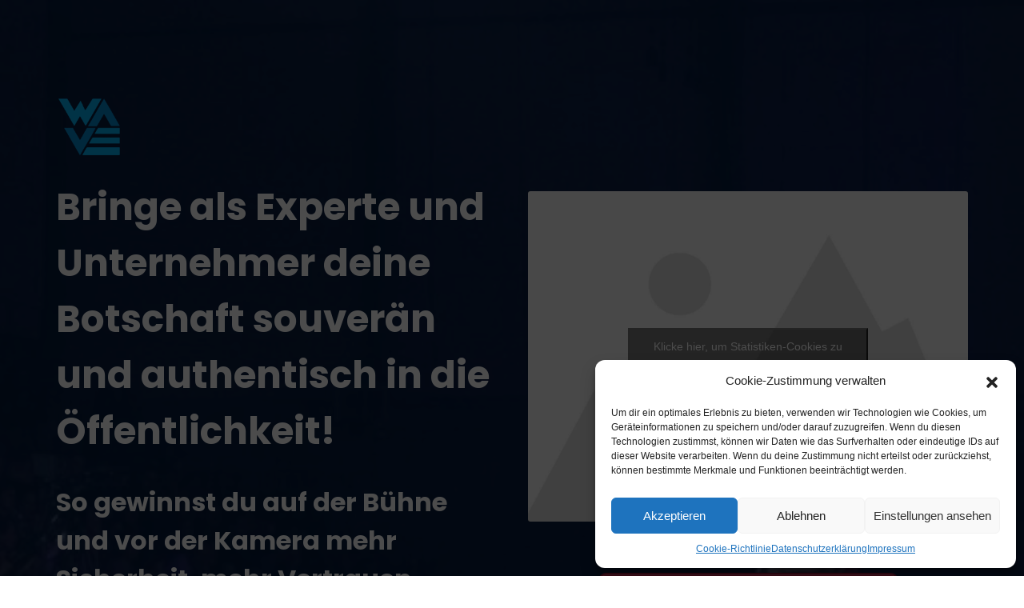

--- FILE ---
content_type: text/html; charset=UTF-8
request_url: https://wirkungskurse.de/
body_size: 23534
content:
<!DOCTYPE html>
<html lang="de" class="no-js no-svg" data-op3-support="no-js no-svg no-webp no-avif">
<head>
    <meta charset="UTF-8">
    <meta name="viewport" content="width=device-width, initial-scale=1">
    <link rel="profile" href="http://gmpg.org/xfn/11">
    <script type="text/javascript" id="lpData">
/* <![CDATA[ */
var lpData = {"site_url":"https:\/\/wirkungskurse.de","user_id":"0","theme":"Divi","lp_rest_url":"https:\/\/wirkungskurse.de\/wp-json\/","nonce":"5801fddd93","is_course_archive":"","courses_url":"https:\/\/wirkungskurse.de\/courses\/","urlParams":[],"lp_version":"4.2.7.1","lp_rest_load_ajax":"https:\/\/wirkungskurse.de\/wp-json\/lp\/v1\/load_content_via_ajax\/"};
/* ]]> */
</script>
		<style id="learn-press-custom-css">
			:root {
				--lp-container-max-width: 1290px;
				--lp-cotainer-padding: 1rem;
				--lp-primary-color: #002a59;
				--lp-secondary-color: #002a59;
			}
		</style>
		<link rel="preconnect" href="https://fonts.gstatic.com" crossorigin /><style id="et-builder-googlefonts-cached-inline">/* Original: https://fonts.googleapis.com/css?family=Montserrat:100,200,300,regular,500,600,700,800,900,100italic,200italic,300italic,italic,500italic,600italic,700italic,800italic,900italic&#038;subset=latin,latin-ext&#038;display=swap *//* User Agent: Mozilla/5.0 (Unknown; Linux x86_64) AppleWebKit/538.1 (KHTML, like Gecko) Safari/538.1 Daum/4.1 */@font-face {font-family: 'Montserrat';font-style: italic;font-weight: 100;font-display: swap;src: url(https://fonts.gstatic.com/s/montserrat/v31/JTUFjIg1_i6t8kCHKm459Wx7xQYXK0vOoz6jq6R8WXZ0ow.ttf) format('truetype');}@font-face {font-family: 'Montserrat';font-style: italic;font-weight: 200;font-display: swap;src: url(https://fonts.gstatic.com/s/montserrat/v31/JTUFjIg1_i6t8kCHKm459Wx7xQYXK0vOoz6jqyR9WXZ0ow.ttf) format('truetype');}@font-face {font-family: 'Montserrat';font-style: italic;font-weight: 300;font-display: swap;src: url(https://fonts.gstatic.com/s/montserrat/v31/JTUFjIg1_i6t8kCHKm459Wx7xQYXK0vOoz6jq_p9WXZ0ow.ttf) format('truetype');}@font-face {font-family: 'Montserrat';font-style: italic;font-weight: 400;font-display: swap;src: url(https://fonts.gstatic.com/s/montserrat/v31/JTUFjIg1_i6t8kCHKm459Wx7xQYXK0vOoz6jq6R9WXZ0ow.ttf) format('truetype');}@font-face {font-family: 'Montserrat';font-style: italic;font-weight: 500;font-display: swap;src: url(https://fonts.gstatic.com/s/montserrat/v31/JTUFjIg1_i6t8kCHKm459Wx7xQYXK0vOoz6jq5Z9WXZ0ow.ttf) format('truetype');}@font-face {font-family: 'Montserrat';font-style: italic;font-weight: 600;font-display: swap;src: url(https://fonts.gstatic.com/s/montserrat/v31/JTUFjIg1_i6t8kCHKm459Wx7xQYXK0vOoz6jq3p6WXZ0ow.ttf) format('truetype');}@font-face {font-family: 'Montserrat';font-style: italic;font-weight: 700;font-display: swap;src: url(https://fonts.gstatic.com/s/montserrat/v31/JTUFjIg1_i6t8kCHKm459Wx7xQYXK0vOoz6jq0N6WXZ0ow.ttf) format('truetype');}@font-face {font-family: 'Montserrat';font-style: italic;font-weight: 800;font-display: swap;src: url(https://fonts.gstatic.com/s/montserrat/v31/JTUFjIg1_i6t8kCHKm459Wx7xQYXK0vOoz6jqyR6WXZ0ow.ttf) format('truetype');}@font-face {font-family: 'Montserrat';font-style: italic;font-weight: 900;font-display: swap;src: url(https://fonts.gstatic.com/s/montserrat/v31/JTUFjIg1_i6t8kCHKm459Wx7xQYXK0vOoz6jqw16WXZ0ow.ttf) format('truetype');}@font-face {font-family: 'Montserrat';font-style: normal;font-weight: 100;font-display: swap;src: url(https://fonts.gstatic.com/s/montserrat/v31/JTUHjIg1_i6t8kCHKm4532VJOt5-QNFgpCtr6Xw3aX8.ttf) format('truetype');}@font-face {font-family: 'Montserrat';font-style: normal;font-weight: 200;font-display: swap;src: url(https://fonts.gstatic.com/s/montserrat/v31/JTUHjIg1_i6t8kCHKm4532VJOt5-QNFgpCvr6Hw3aX8.ttf) format('truetype');}@font-face {font-family: 'Montserrat';font-style: normal;font-weight: 300;font-display: swap;src: url(https://fonts.gstatic.com/s/montserrat/v31/JTUHjIg1_i6t8kCHKm4532VJOt5-QNFgpCs16Hw3aX8.ttf) format('truetype');}@font-face {font-family: 'Montserrat';font-style: normal;font-weight: 400;font-display: swap;src: url(https://fonts.gstatic.com/s/montserrat/v31/JTUHjIg1_i6t8kCHKm4532VJOt5-QNFgpCtr6Hw3aX8.ttf) format('truetype');}@font-face {font-family: 'Montserrat';font-style: normal;font-weight: 500;font-display: swap;src: url(https://fonts.gstatic.com/s/montserrat/v31/JTUHjIg1_i6t8kCHKm4532VJOt5-QNFgpCtZ6Hw3aX8.ttf) format('truetype');}@font-face {font-family: 'Montserrat';font-style: normal;font-weight: 600;font-display: swap;src: url(https://fonts.gstatic.com/s/montserrat/v31/JTUHjIg1_i6t8kCHKm4532VJOt5-QNFgpCu173w3aX8.ttf) format('truetype');}@font-face {font-family: 'Montserrat';font-style: normal;font-weight: 700;font-display: swap;src: url(https://fonts.gstatic.com/s/montserrat/v31/JTUHjIg1_i6t8kCHKm4532VJOt5-QNFgpCuM73w3aX8.ttf) format('truetype');}@font-face {font-family: 'Montserrat';font-style: normal;font-weight: 800;font-display: swap;src: url(https://fonts.gstatic.com/s/montserrat/v31/JTUHjIg1_i6t8kCHKm4532VJOt5-QNFgpCvr73w3aX8.ttf) format('truetype');}@font-face {font-family: 'Montserrat';font-style: normal;font-weight: 900;font-display: swap;src: url(https://fonts.gstatic.com/s/montserrat/v31/JTUHjIg1_i6t8kCHKm4532VJOt5-QNFgpCvC73w3aX8.ttf) format('truetype');}/* User Agent: Mozilla/5.0 (Windows NT 6.1; WOW64; rv:27.0) Gecko/20100101 Firefox/27.0 */@font-face {font-family: 'Montserrat';font-style: italic;font-weight: 100;font-display: swap;src: url(https://fonts.gstatic.com/l/font?kit=JTUFjIg1_i6t8kCHKm459Wx7xQYXK0vOoz6jq6R8WXZ0oA&skey=2d3c1187d5eede0f&v=v31) format('woff');}@font-face {font-family: 'Montserrat';font-style: italic;font-weight: 200;font-display: swap;src: url(https://fonts.gstatic.com/l/font?kit=JTUFjIg1_i6t8kCHKm459Wx7xQYXK0vOoz6jqyR9WXZ0oA&skey=2d3c1187d5eede0f&v=v31) format('woff');}@font-face {font-family: 'Montserrat';font-style: italic;font-weight: 300;font-display: swap;src: url(https://fonts.gstatic.com/l/font?kit=JTUFjIg1_i6t8kCHKm459Wx7xQYXK0vOoz6jq_p9WXZ0oA&skey=2d3c1187d5eede0f&v=v31) format('woff');}@font-face {font-family: 'Montserrat';font-style: italic;font-weight: 400;font-display: swap;src: url(https://fonts.gstatic.com/l/font?kit=JTUFjIg1_i6t8kCHKm459Wx7xQYXK0vOoz6jq6R9WXZ0oA&skey=2d3c1187d5eede0f&v=v31) format('woff');}@font-face {font-family: 'Montserrat';font-style: italic;font-weight: 500;font-display: swap;src: url(https://fonts.gstatic.com/l/font?kit=JTUFjIg1_i6t8kCHKm459Wx7xQYXK0vOoz6jq5Z9WXZ0oA&skey=2d3c1187d5eede0f&v=v31) format('woff');}@font-face {font-family: 'Montserrat';font-style: italic;font-weight: 600;font-display: swap;src: url(https://fonts.gstatic.com/l/font?kit=JTUFjIg1_i6t8kCHKm459Wx7xQYXK0vOoz6jq3p6WXZ0oA&skey=2d3c1187d5eede0f&v=v31) format('woff');}@font-face {font-family: 'Montserrat';font-style: italic;font-weight: 700;font-display: swap;src: url(https://fonts.gstatic.com/l/font?kit=JTUFjIg1_i6t8kCHKm459Wx7xQYXK0vOoz6jq0N6WXZ0oA&skey=2d3c1187d5eede0f&v=v31) format('woff');}@font-face {font-family: 'Montserrat';font-style: italic;font-weight: 800;font-display: swap;src: url(https://fonts.gstatic.com/l/font?kit=JTUFjIg1_i6t8kCHKm459Wx7xQYXK0vOoz6jqyR6WXZ0oA&skey=2d3c1187d5eede0f&v=v31) format('woff');}@font-face {font-family: 'Montserrat';font-style: italic;font-weight: 900;font-display: swap;src: url(https://fonts.gstatic.com/l/font?kit=JTUFjIg1_i6t8kCHKm459Wx7xQYXK0vOoz6jqw16WXZ0oA&skey=2d3c1187d5eede0f&v=v31) format('woff');}@font-face {font-family: 'Montserrat';font-style: normal;font-weight: 100;font-display: swap;src: url(https://fonts.gstatic.com/l/font?kit=JTUHjIg1_i6t8kCHKm4532VJOt5-QNFgpCtr6Xw3aXw&skey=7bc19f711c0de8f&v=v31) format('woff');}@font-face {font-family: 'Montserrat';font-style: normal;font-weight: 200;font-display: swap;src: url(https://fonts.gstatic.com/l/font?kit=JTUHjIg1_i6t8kCHKm4532VJOt5-QNFgpCvr6Hw3aXw&skey=7bc19f711c0de8f&v=v31) format('woff');}@font-face {font-family: 'Montserrat';font-style: normal;font-weight: 300;font-display: swap;src: url(https://fonts.gstatic.com/l/font?kit=JTUHjIg1_i6t8kCHKm4532VJOt5-QNFgpCs16Hw3aXw&skey=7bc19f711c0de8f&v=v31) format('woff');}@font-face {font-family: 'Montserrat';font-style: normal;font-weight: 400;font-display: swap;src: url(https://fonts.gstatic.com/l/font?kit=JTUHjIg1_i6t8kCHKm4532VJOt5-QNFgpCtr6Hw3aXw&skey=7bc19f711c0de8f&v=v31) format('woff');}@font-face {font-family: 'Montserrat';font-style: normal;font-weight: 500;font-display: swap;src: url(https://fonts.gstatic.com/l/font?kit=JTUHjIg1_i6t8kCHKm4532VJOt5-QNFgpCtZ6Hw3aXw&skey=7bc19f711c0de8f&v=v31) format('woff');}@font-face {font-family: 'Montserrat';font-style: normal;font-weight: 600;font-display: swap;src: url(https://fonts.gstatic.com/l/font?kit=JTUHjIg1_i6t8kCHKm4532VJOt5-QNFgpCu173w3aXw&skey=7bc19f711c0de8f&v=v31) format('woff');}@font-face {font-family: 'Montserrat';font-style: normal;font-weight: 700;font-display: swap;src: url(https://fonts.gstatic.com/l/font?kit=JTUHjIg1_i6t8kCHKm4532VJOt5-QNFgpCuM73w3aXw&skey=7bc19f711c0de8f&v=v31) format('woff');}@font-face {font-family: 'Montserrat';font-style: normal;font-weight: 800;font-display: swap;src: url(https://fonts.gstatic.com/l/font?kit=JTUHjIg1_i6t8kCHKm4532VJOt5-QNFgpCvr73w3aXw&skey=7bc19f711c0de8f&v=v31) format('woff');}@font-face {font-family: 'Montserrat';font-style: normal;font-weight: 900;font-display: swap;src: url(https://fonts.gstatic.com/l/font?kit=JTUHjIg1_i6t8kCHKm4532VJOt5-QNFgpCvC73w3aXw&skey=7bc19f711c0de8f&v=v31) format('woff');}/* User Agent: Mozilla/5.0 (Windows NT 6.3; rv:39.0) Gecko/20100101 Firefox/39.0 */@font-face {font-family: 'Montserrat';font-style: italic;font-weight: 100;font-display: swap;src: url(https://fonts.gstatic.com/s/montserrat/v31/JTUFjIg1_i6t8kCHKm459Wx7xQYXK0vOoz6jq6R8WXZ0pg.woff2) format('woff2');}@font-face {font-family: 'Montserrat';font-style: italic;font-weight: 200;font-display: swap;src: url(https://fonts.gstatic.com/s/montserrat/v31/JTUFjIg1_i6t8kCHKm459Wx7xQYXK0vOoz6jqyR9WXZ0pg.woff2) format('woff2');}@font-face {font-family: 'Montserrat';font-style: italic;font-weight: 300;font-display: swap;src: url(https://fonts.gstatic.com/s/montserrat/v31/JTUFjIg1_i6t8kCHKm459Wx7xQYXK0vOoz6jq_p9WXZ0pg.woff2) format('woff2');}@font-face {font-family: 'Montserrat';font-style: italic;font-weight: 400;font-display: swap;src: url(https://fonts.gstatic.com/s/montserrat/v31/JTUFjIg1_i6t8kCHKm459Wx7xQYXK0vOoz6jq6R9WXZ0pg.woff2) format('woff2');}@font-face {font-family: 'Montserrat';font-style: italic;font-weight: 500;font-display: swap;src: url(https://fonts.gstatic.com/s/montserrat/v31/JTUFjIg1_i6t8kCHKm459Wx7xQYXK0vOoz6jq5Z9WXZ0pg.woff2) format('woff2');}@font-face {font-family: 'Montserrat';font-style: italic;font-weight: 600;font-display: swap;src: url(https://fonts.gstatic.com/s/montserrat/v31/JTUFjIg1_i6t8kCHKm459Wx7xQYXK0vOoz6jq3p6WXZ0pg.woff2) format('woff2');}@font-face {font-family: 'Montserrat';font-style: italic;font-weight: 700;font-display: swap;src: url(https://fonts.gstatic.com/s/montserrat/v31/JTUFjIg1_i6t8kCHKm459Wx7xQYXK0vOoz6jq0N6WXZ0pg.woff2) format('woff2');}@font-face {font-family: 'Montserrat';font-style: italic;font-weight: 800;font-display: swap;src: url(https://fonts.gstatic.com/s/montserrat/v31/JTUFjIg1_i6t8kCHKm459Wx7xQYXK0vOoz6jqyR6WXZ0pg.woff2) format('woff2');}@font-face {font-family: 'Montserrat';font-style: italic;font-weight: 900;font-display: swap;src: url(https://fonts.gstatic.com/s/montserrat/v31/JTUFjIg1_i6t8kCHKm459Wx7xQYXK0vOoz6jqw16WXZ0pg.woff2) format('woff2');}@font-face {font-family: 'Montserrat';font-style: normal;font-weight: 100;font-display: swap;src: url(https://fonts.gstatic.com/s/montserrat/v31/JTUHjIg1_i6t8kCHKm4532VJOt5-QNFgpCtr6Xw3aXo.woff2) format('woff2');}@font-face {font-family: 'Montserrat';font-style: normal;font-weight: 200;font-display: swap;src: url(https://fonts.gstatic.com/s/montserrat/v31/JTUHjIg1_i6t8kCHKm4532VJOt5-QNFgpCvr6Hw3aXo.woff2) format('woff2');}@font-face {font-family: 'Montserrat';font-style: normal;font-weight: 300;font-display: swap;src: url(https://fonts.gstatic.com/s/montserrat/v31/JTUHjIg1_i6t8kCHKm4532VJOt5-QNFgpCs16Hw3aXo.woff2) format('woff2');}@font-face {font-family: 'Montserrat';font-style: normal;font-weight: 400;font-display: swap;src: url(https://fonts.gstatic.com/s/montserrat/v31/JTUHjIg1_i6t8kCHKm4532VJOt5-QNFgpCtr6Hw3aXo.woff2) format('woff2');}@font-face {font-family: 'Montserrat';font-style: normal;font-weight: 500;font-display: swap;src: url(https://fonts.gstatic.com/s/montserrat/v31/JTUHjIg1_i6t8kCHKm4532VJOt5-QNFgpCtZ6Hw3aXo.woff2) format('woff2');}@font-face {font-family: 'Montserrat';font-style: normal;font-weight: 600;font-display: swap;src: url(https://fonts.gstatic.com/s/montserrat/v31/JTUHjIg1_i6t8kCHKm4532VJOt5-QNFgpCu173w3aXo.woff2) format('woff2');}@font-face {font-family: 'Montserrat';font-style: normal;font-weight: 700;font-display: swap;src: url(https://fonts.gstatic.com/s/montserrat/v31/JTUHjIg1_i6t8kCHKm4532VJOt5-QNFgpCuM73w3aXo.woff2) format('woff2');}@font-face {font-family: 'Montserrat';font-style: normal;font-weight: 800;font-display: swap;src: url(https://fonts.gstatic.com/s/montserrat/v31/JTUHjIg1_i6t8kCHKm4532VJOt5-QNFgpCvr73w3aXo.woff2) format('woff2');}@font-face {font-family: 'Montserrat';font-style: normal;font-weight: 900;font-display: swap;src: url(https://fonts.gstatic.com/s/montserrat/v31/JTUHjIg1_i6t8kCHKm4532VJOt5-QNFgpCvC73w3aXo.woff2) format('woff2');}</style><meta name='robots' content='index, follow, max-image-preview:large, max-snippet:-1, max-video-preview:-1' />
	<style>img:is([sizes="auto" i], [sizes^="auto," i]) { contain-intrinsic-size: 3000px 1500px }</style>
	
	<!-- This site is optimized with the Yoast SEO plugin v23.6 - https://yoast.com/wordpress/plugins/seo/ -->
	<title>Startseite Wirkungskurse - Wirkungskurse</title>
	<meta name="description" content="Lerne durch Wirkungskurse, deine Botschaft auf der Bühne und vor der Kamera glaubwürdig zu verkörpern und dabei du selbst zu sein." />
	<link rel="canonical" href="https://wirkungskurse.de/" />
	<meta property="og:locale" content="de_DE" />
	<meta property="og:type" content="website" />
	<meta property="og:title" content="Startseite Wirkungskurse - Wirkungskurse" />
	<meta property="og:description" content="Lerne durch Wirkungskurse, deine Botschaft auf der Bühne und vor der Kamera glaubwürdig zu verkörpern und dabei du selbst zu sein." />
	<meta property="og:url" content="https://wirkungskurse.de/" />
	<meta property="og:site_name" content="Wirkungskurse" />
	<meta property="article:publisher" content="https://www.facebook.com/wirkungskurse/" />
	<meta property="article:modified_time" content="2023-04-30T19:53:34+00:00" />
	<meta property="og:image" content="https://wirkungskurse.de/wp-content/uploads/2021/10/WaVe-Logo-v01.svg" />
	<meta name="twitter:card" content="summary_large_image" />
	<script type="application/ld+json" class="yoast-schema-graph">{"@context":"https://schema.org","@graph":[{"@type":"WebPage","@id":"https://wirkungskurse.de/","url":"https://wirkungskurse.de/","name":"Startseite Wirkungskurse - Wirkungskurse","isPartOf":{"@id":"https://wirkungskurse.de/#website"},"about":{"@id":"https://wirkungskurse.de/#organization"},"primaryImageOfPage":{"@id":"https://wirkungskurse.de/#primaryimage"},"image":{"@id":"https://wirkungskurse.de/#primaryimage"},"thumbnailUrl":"https://wirkungskurse.de/wp-content/uploads/2021/10/WaVe-Logo-v01.svg","datePublished":"2023-04-05T17:11:59+00:00","dateModified":"2023-04-30T19:53:34+00:00","description":"Lerne durch Wirkungskurse, deine Botschaft auf der Bühne und vor der Kamera glaubwürdig zu verkörpern und dabei du selbst zu sein.","breadcrumb":{"@id":"https://wirkungskurse.de/#breadcrumb"},"inLanguage":"de","potentialAction":[{"@type":"ReadAction","target":["https://wirkungskurse.de/"]}]},{"@type":"ImageObject","inLanguage":"de","@id":"https://wirkungskurse.de/#primaryimage","url":"https://wirkungskurse.de/wp-content/uploads/2021/10/WaVe-Logo-v01.svg","contentUrl":"https://wirkungskurse.de/wp-content/uploads/2021/10/WaVe-Logo-v01.svg","width":595,"height":841},{"@type":"BreadcrumbList","@id":"https://wirkungskurse.de/#breadcrumb","itemListElement":[{"@type":"ListItem","position":1,"name":"Startseite"}]},{"@type":"WebSite","@id":"https://wirkungskurse.de/#website","url":"https://wirkungskurse.de/","name":"Wirkungskurse","description":"","publisher":{"@id":"https://wirkungskurse.de/#organization"},"potentialAction":[{"@type":"SearchAction","target":{"@type":"EntryPoint","urlTemplate":"https://wirkungskurse.de/?s={search_term_string}"},"query-input":{"@type":"PropertyValueSpecification","valueRequired":true,"valueName":"search_term_string"}}],"inLanguage":"de"},{"@type":"Organization","@id":"https://wirkungskurse.de/#organization","name":"Wirkungskurse Tobias Bücklein","url":"https://wirkungskurse.de/","logo":{"@type":"ImageObject","inLanguage":"de","@id":"https://wirkungskurse.de/#/schema/logo/image/","url":"https://wirkungskurse.de/wp-content/uploads/2022/01/Logo-WAVE-im-Licht.png","contentUrl":"https://wirkungskurse.de/wp-content/uploads/2022/01/Logo-WAVE-im-Licht.png","width":429,"height":385,"caption":"Wirkungskurse Tobias Bücklein"},"image":{"@id":"https://wirkungskurse.de/#/schema/logo/image/"},"sameAs":["https://www.facebook.com/wirkungskurse/"]}]}</script>
	<!-- / Yoast SEO plugin. -->


<link rel='dns-prefetch' href='//www.digistore24-scripts.com' />
<link rel='dns-prefetch' href='//www.google.com' />
<link rel="alternate" type="application/rss+xml" title="Wirkungskurse &raquo; Feed" href="https://wirkungskurse.de/feed/" />
<!-- Images used by OptimizePress -->
<link rel="preload" as="image" href="https://wirkungskurse.de/wp-content/uploads/2021/10/WaVe-Logo-v01.svg" media="screen" />
<link rel="preload" as="image" href="https://wirkungskurse.de/wp-content/uploads/2022/01/cropped-WaVe-favicon.png" media="screen" />
<!-- / OptimizePress. -->
<!-- Fonts used by OptimizePress -->
<link rel="preconnect" href="https://fonts.gstatic.com" crossorigin />
<link rel="preload" as="style" href="https://fonts.googleapis.com/css?family=Montserrat:300,300i,400,500,700|Poppins:400,600,600i,700&amp;display=swap" />
<noscript><link rel="stylesheet" href="https://fonts.googleapis.com/css?family=Montserrat:300,300i,400,500,700|Poppins:400,600,600i,700&amp;display=swap" /></noscript>
<link rel="stylesheet" href="https://fonts.googleapis.com/css?family=Montserrat:300,300i,400,500,700|Poppins:400,600,600i,700&amp;display=swap" media="print" onload="this.onload=null;this.media='all'" />
<!-- / OptimizePress. -->
<meta content="Divi v.4.27.2" name="generator"/><link rel='stylesheet' id='cmplz-general-css' href='https://wirkungskurse.de/wp-content/plugins/complianz-gdpr/assets/css/cookieblocker.min.css?ver=1720351024' type='text/css' media='all' />
<link rel='stylesheet' id='op3-reboot-css' href='https://wirkungskurse.de/wp-content/plugins/op-builder/public/assets/css/op3-reboot.css?ver=6.7.4' type='text/css' media='all' />
<link rel='stylesheet' id='op3-frontend-stylesheet-css' href='https://wirkungskurse.de/wp-content/plugins/op-builder/public/assets/cache/page-13011.css?ver=cf0ff5a198f7b12bc0bab227d3a1e727' type='text/css' media='all' />
<script type="text/javascript" src="https://wirkungskurse.de/wp-includes/js/jquery/jquery.min.js?ver=3.7.1" id="jquery-core-js"></script>
<script type="text/javascript" src="https://wirkungskurse.de/wp-includes/js/jquery/jquery-migrate.min.js?ver=3.4.1" id="jquery-migrate-js"></script>
<script type="text/javascript" id="op3-dashboard-tracking-js-extra">
/* <![CDATA[ */
var OPDashboardStats = {"pid":"13011","pageview_record_id":null,"rest_url":"https:\/\/wirkungskurse.de\/wp-json\/opd\/v1\/opd-tracking"};
/* ]]> */
</script>
<script type="text/javascript" src="https://wirkungskurse.de/wp-content/plugins/op-dashboard/public/assets/js/tracking.js?ver=1.1.4" id="op3-dashboard-tracking-js"></script>
<script type="text/javascript" id="op3-support-js-after">
/* <![CDATA[ */
!function(){var A=document,e=A.documentElement,t="data-op3-support",n=function(A){e.setAttribute(t,e.getAttribute(t).replace(new RegExp("no-"+A,"g"),A))},a=function(A,e){var t=new Image;t.onload=function(){n(A)},t.src="data:image/"+A+";base64,"+e};n("js"),A.createElementNS&&A.createElementNS("http://www.w3.org/2000/svg","svg").createSVGRect&&n("svg"),a("webp","UklGRhoAAABXRUJQVlA4TA0AAAAvAAAAEAcQERGIiP4HAA=="),a("avif","[base64]")}();
/* ]]> */
</script>
<link rel="https://api.w.org/" href="https://wirkungskurse.de/wp-json/" /><link rel="alternate" title="JSON" type="application/json" href="https://wirkungskurse.de/wp-json/wp/v2/pages/13011" /><link rel="EditURI" type="application/rsd+xml" title="RSD" href="https://wirkungskurse.de/xmlrpc.php?rsd" />
<meta name="generator" content="WordPress 6.7.4" />
<meta name="generator" content="WooCommerce 9.3.3" />
<link rel='shortlink' href='https://wirkungskurse.de/' />
<link rel="alternate" title="oEmbed (JSON)" type="application/json+oembed" href="https://wirkungskurse.de/wp-json/oembed/1.0/embed?url=https%3A%2F%2Fwirkungskurse.de%2F" />
<link rel="alternate" title="oEmbed (XML)" type="text/xml+oembed" href="https://wirkungskurse.de/wp-json/oembed/1.0/embed?url=https%3A%2F%2Fwirkungskurse.de%2F&#038;format=xml" />
			<style>.cmplz-hidden {
					display: none !important;
				}</style><meta name="viewport" content="width=device-width, initial-scale=1.0, maximum-scale=1.0, user-scalable=0" />	<noscript><style>.woocommerce-product-gallery{ opacity: 1 !important; }</style></noscript>
	<style type="text/css" id="custom-background-css">
body.custom-background { background-color: #ffffff; }
</style>
	
<style class='wp-fonts-local' type='text/css'>
@font-face{font-family:Inter;font-style:normal;font-weight:300 900;font-display:fallback;src:url('https://wirkungskurse.de/wp-content/plugins/woocommerce/assets/fonts/Inter-VariableFont_slnt,wght.woff2') format('woff2');font-stretch:normal;}
@font-face{font-family:Cardo;font-style:normal;font-weight:400;font-display:fallback;src:url('https://wirkungskurse.de/wp-content/plugins/woocommerce/assets/fonts/cardo_normal_400.woff2') format('woff2');}
</style>
<link rel="icon" href="https://wirkungskurse.de/wp-content/uploads/2022/01/cropped-WaVe-favicon-32x32.png" sizes="32x32" />
<link rel="icon" href="https://wirkungskurse.de/wp-content/uploads/2022/01/cropped-WaVe-favicon-192x192.png" sizes="192x192" />
<link rel="apple-touch-icon" href="https://wirkungskurse.de/wp-content/uploads/2022/01/cropped-WaVe-favicon-180x180.png" />
<meta name="msapplication-TileImage" content="https://wirkungskurse.de/wp-content/uploads/2022/01/cropped-WaVe-favicon-270x270.png" />
<style id="et-critical-inline-css">body,.et_pb_column_1_2 .et_quote_content blockquote cite,.et_pb_column_1_2 .et_link_content a.et_link_main_url,.et_pb_column_1_3 .et_quote_content blockquote cite,.et_pb_column_3_8 .et_quote_content blockquote cite,.et_pb_column_1_4 .et_quote_content blockquote cite,.et_pb_blog_grid .et_quote_content blockquote cite,.et_pb_column_1_3 .et_link_content a.et_link_main_url,.et_pb_column_3_8 .et_link_content a.et_link_main_url,.et_pb_column_1_4 .et_link_content a.et_link_main_url,.et_pb_blog_grid .et_link_content a.et_link_main_url,body .et_pb_bg_layout_light .et_pb_post p,body .et_pb_bg_layout_dark .et_pb_post p{font-size:16px}.et_pb_slide_content,.et_pb_best_value{font-size:18px}a{color:#002a59}#top-menu li a{font-size:16px}body.et_vertical_nav .container.et_search_form_container .et-search-form input{font-size:16px!important}#footer-widgets .footer-widget li:before{top:10.6px}@media only screen and (min-width:981px){.et_header_style_centered.et_hide_primary_logo #main-header:not(.et-fixed-header) .logo_container,.et_header_style_centered.et_hide_fixed_logo #main-header.et-fixed-header .logo_container{height:11.88px}}@media only screen and (min-width:1350px){.et_pb_row{padding:27px 0}.et_pb_section{padding:54px 0}.single.et_pb_pagebuilder_layout.et_full_width_page .et_post_meta_wrapper{padding-top:81px}.et_pb_fullwidth_section{padding:0}}	h1,h2,h3,h4,h5,h6{font-family:'Montserrat',Helvetica,Arial,Lucida,sans-serif}body,input,textarea,select{font-family:'Montserrat',Helvetica,Arial,Lucida,sans-serif}#main-header,#et-top-navigation{font-family:'Montserrat',Helvetica,Arial,Lucida,sans-serif}.et_pb_code .digimember_product_links li{list-style-type:decimal;font-size:20px;line-height:2em;font-weight:600;text-transform:uppercase}.course-info .course-meta .course-author{visibility:hidden;width:0px;height:0px}.course-info .course-meta .course-categories{visibility:hidden;clear:both;width:0px;height:0px}.course-info .course-meta .course-review{visibility:hidden;height:0px}#wrapper-container .content-pusher #main-content .content-area .container .row #main #lp-single-course #learn-press-course .course-info .course-meta .course-review{width:0px!important}.course-payment .course-price .value{visibility:hidden;width:0px;height:0px}#learn-press-course .course-info .course-payment{visibility:hidden;width:0px;height:0px}#learn-press-course .thim-ralated-course{visibility:hidden;height:0px}.social_share .thim-social-share .heading{visibility:hidden}.lp-course-buttons .course-external-link .lp-button{visibility:hidden}.course-sidebar-preview .course-price span{visibility:hidden}.course-summary-sidebar .course-sidebar-top{height:178px}#learn-press-course-curriculum.course-curriculum ul.curriculum-sections .section-content .course-item.item-preview .course-item-preview{display:none}</style>

<script type='text/javascript'>
    if (typeof jQuery == 'undefined') {
        window.onload = function () {
            if (typeof jQuery == 'undefined') {
                console.log( 'DIGIMEMBER needs JQUERY, but could not detect it.' );
            }
            else {
                ncoreJQ = jQuery;
            }
        };
    }
    else {
        ncoreJQ = jQuery;
    }
</script>
<style id="op3-custom-css"></style></head>

<body data-cmplz=1 class="home page-template page-template-op_builder_blank page page-id-13011 custom-background theme-Divi woocommerce-no-js et_pb_button_helper_class et_fullwidth_secondary_nav et_non_fixed_nav et_show_nav et_hide_fixed_logo et_primary_nav_dropdown_animation_fade et_secondary_nav_dropdown_animation_fade et_header_style_left et_pb_footer_columns3 et_cover_background et_pb_gutter osx et_pb_gutters3 et_pb_pagebuilder_layout et_smooth_scroll et_no_sidebar et_divi_theme et-db">

<div id="op3-designer-element">
<div data-op3-children="15"><div id="op3-element-TarCfNCx" class="op3-element " data-op3-uuid="TarCfNCx" data-op3-gid="" data-op3-element-type="section" data-op3-element-spec="" data-op3-element-caption="Section #TarCfNCx" data-op-visibility-hidden="0" data-op-element-hidden="0" data-op3-style-id="" data-op3-has-children="1"><div data-op3-element-container data-op3-sticky="0" data-op3-sticky-active-desktop="1" data-op3-sticky-active-tablet="1" data-op3-sticky-active-mobile="0" data-op3-sticky-top-desktop="0px" data-op3-sticky-top-tablet="0px" data-op3-sticky-top-mobile="0px" data-op3-sticky-until="0" data-op3-sticky-until-element=""><div data-op3-border><div data-op3-background="image" class="op3-background-image"></div><div data-op3-background="overlay"></div></div><div data-op3-children="2"><div id="op3-element-0jpLUrQn" class="op3-element " data-op3-uuid="0jpLUrQn" data-op3-gid="" data-op3-element-type="row" data-op3-element-spec="" data-op3-element-caption="Row #0jpLUrQn" data-op-visibility-hidden="0" data-op-element-hidden="0" data-op3-style-id="" data-op3-has-children="1"><div data-op3-element-container data-op3-sticky="" data-op3-sticky-active-desktop="" data-op3-sticky-active-tablet="" data-op3-sticky-active-mobile="" data-op3-sticky-top-desktop="" data-op3-sticky-top-tablet="" data-op3-sticky-top-mobile="" data-op3-sticky-until="" data-op3-sticky-until-element=""><div data-op3-children="4" data-op3-stack-columns-desktop="0" data-op3-stack-columns-desktop-reverse="0" data-op3-stack-columns-tablet="0" data-op3-stack-columns-tablet-reverse="0" data-op3-stack-columns-mobile="0" data-op3-stack-columns-mobile-reverse="0" data-op3-wrap-columns-desktop="1" data-op3-wrap-columns-tablet="1" data-op3-wrap-columns-mobile="1"><div id="op3-element-3lDt5qN1" class="op3-element " data-op3-uuid="3lDt5qN1" data-op3-gid="" data-op3-element-type="column" data-op3-element-spec="" data-op3-element-caption="Column #3lDt5qN1" data-op-visibility-hidden="0" data-op-element-hidden="0" data-op3-style-id="" data-op3-has-children="1"><div class="op3-column-content op3-background-parent"><div data-op3-element-container><div data-op3-children="2"><div id="op3-element-37YZyDpH" class="op3-element " data-op3-uuid="37YZyDpH" data-op3-gid="" data-op3-element-type="image" data-op3-element-spec="" data-op3-element-caption="Image #37YZyDpH" data-op-visibility-hidden="0" data-op-element-hidden="0" data-op3-style-id="" data-op3-has-children="0"><div class="op3-element__container op3-element-image__container"><figure class="op3-element__wrapper op3-element-image__wrapper"><img fetchpriority="high" class="op3-element__image op3-element-image__image" src="https://wirkungskurse.de/wp-content/uploads/2021/10/WaVe-Logo-v01.svg" alt="" title="WaVe-Logo v01" width="595" height="841" data-op3-attachment-id="11281" /></figure></div></div><div id="op3-element-ZstWU30T" class="op3-element " data-op3-uuid="ZstWU30T" data-op3-gid="" data-op3-element-type="image" data-op3-element-spec="" data-op3-element-caption="Image #ZstWU30T" data-op-visibility-hidden="0" data-op-element-hidden="0" data-op3-style-id="" data-op3-has-children="0"><div class="op3-element__container op3-element-image__container"><figure class="op3-element__wrapper op3-element-image__wrapper"><img class="op3-element__image op3-element-image__image" src="https://wirkungskurse.de/wp-content/uploads/2022/01/cropped-WaVe-favicon.png" alt="" title="cropped-WaVe-favicon.png" width="284.25" data-op3-attachment-id="11548" /></figure></div></div></div></div></div></div><div id="op3-element-VDTy6DsR" class="op3-element " data-op3-uuid="VDTy6DsR" data-op3-gid="" data-op3-element-type="column" data-op3-element-spec="" data-op3-element-caption="Column #VDTy6DsR" data-op-visibility-hidden="0" data-op-element-hidden="0" data-op3-style-id="" data-op3-has-children="1"><div class="op3-column-content op3-background-parent"><div data-op3-element-container><div data-op3-children="1"><div id="op3-element-6AAiQJzK" class="op3-element " data-op3-uuid="6AAiQJzK" data-op3-gid="" data-op3-element-type="image" data-op3-element-spec="" data-op3-element-caption="Image #6AAiQJzK" data-op-visibility-hidden="0" data-op-element-hidden="0" data-op3-style-id="" data-op3-has-children="0"><div class="op3-element__container op3-element-image__container"><figure class="op3-element__wrapper op3-element-image__wrapper"><img class="op3-element__image op3-element-image__image" src="https://wirkungskurse.de/wp-content/uploads/2021/10/WaVe-Logo-v01.svg" alt="" title="WaVe-Logo v01" width="512" height="256" data-op3-attachment-id="11281" /></figure></div></div></div></div></div></div><div id="op3-element-VdsKoJmB" class="op3-element " data-op3-uuid="VdsKoJmB" data-op3-gid="" data-op3-element-type="column" data-op3-element-spec="" data-op3-element-caption="Column #VdsKoJmB" data-op-visibility-hidden="0" data-op-element-hidden="0" data-op3-style-id="" data-op3-has-children="0"><div class="op3-column-content op3-background-parent"><div data-op3-element-container><div data-op3-children="0"></div></div></div></div><div id="op3-element-RdO6QAMG" class="op3-element " data-op3-uuid="RdO6QAMG" data-op3-gid="" data-op3-element-type="column" data-op3-element-spec="" data-op3-element-caption="Column #RdO6QAMG" data-op-visibility-hidden="0" data-op-element-hidden="0" data-op3-style-id="" data-op3-has-children="0"><div class="op3-column-content op3-background-parent"><div data-op3-element-container><div data-op3-children="0"></div></div></div></div></div></div></div><div id="op3-element-7pGtefEe" class="op3-element " data-op3-uuid="7pGtefEe" data-op3-gid="" data-op3-element-type="row" data-op3-element-spec="" data-op3-element-caption="Row #7pGtefEe" data-op-visibility-hidden="0" data-op-element-hidden="0" data-op3-style-id="" data-op3-has-children="1"><div data-op3-element-container data-op3-sticky="0" data-op3-sticky-active-desktop="1" data-op3-sticky-active-tablet="1" data-op3-sticky-active-mobile="0" data-op3-sticky-top-desktop="0px" data-op3-sticky-top-tablet="0px" data-op3-sticky-top-mobile="0px" data-op3-sticky-until="0" data-op3-sticky-until-element=""><div data-op3-children="2" data-op3-stack-columns-desktop="0" data-op3-stack-columns-desktop-reverse="0" data-op3-stack-columns-tablet="0" data-op3-stack-columns-tablet-reverse="0" data-op3-stack-columns-mobile="1" data-op3-stack-columns-mobile-reverse="0" data-op3-wrap-columns-desktop="0" data-op3-wrap-columns-tablet="0" data-op3-wrap-columns-mobile="0"><div id="op3-element-r0APLgmB" class="op3-element " data-op3-uuid="r0APLgmB" data-op3-gid="" data-op3-element-type="column" data-op3-element-spec="" data-op3-element-caption="Column #r0APLgmB" data-op-visibility-hidden="0" data-op-element-hidden="0" data-op3-style-id="" data-op3-has-children="1"><div class="op3-column-content op3-background-parent"><div data-op3-element-container><div data-op3-children="3"><div id="op3-element-fOalkdOE" class="op3-element " data-op3-uuid="fOalkdOE" data-op3-gid="" data-op3-element-type="headline" data-op3-element-spec="" data-op3-element-caption="Headline #fOalkdOE" data-op-visibility-hidden="0" data-op-element-hidden="0" data-op3-style-id="" data-op3-has-children="0"><div class="op3-headline-wrapper"><div data-op3-contenteditable><h1>Bringe als Experte und Unternehmer deine Botschaft souverän und authentisch in die Öffentlichkeit!<br></h1></div></div></div><div id="op3-element-ljNKgOGG" class="op3-element " data-op3-uuid="ljNKgOGG" data-op3-gid="" data-op3-element-type="row" data-op3-element-spec="" data-op3-element-caption="Row #ljNKgOGG" data-op-visibility-hidden="0" data-op-element-hidden="0" data-op3-style-id="" data-op3-has-children="1"><div data-op3-element-container data-op3-sticky="0" data-op3-sticky-active-desktop="1" data-op3-sticky-active-tablet="1" data-op3-sticky-active-mobile="0" data-op3-sticky-top-desktop="0px" data-op3-sticky-top-tablet="0px" data-op3-sticky-top-mobile="0px" data-op3-sticky-until="0" data-op3-sticky-until-element=""><div data-op3-children="1" data-op3-stack-columns-desktop="0" data-op3-stack-columns-desktop-reverse="0" data-op3-stack-columns-tablet="0" data-op3-stack-columns-tablet-reverse="0" data-op3-stack-columns-mobile="1" data-op3-stack-columns-mobile-reverse="0" data-op3-wrap-columns-desktop="0" data-op3-wrap-columns-tablet="0" data-op3-wrap-columns-mobile="0"><div id="op3-element-wxtyyNDj" class="op3-element " data-op3-uuid="wxtyyNDj" data-op3-gid="" data-op3-element-type="column" data-op3-element-spec="" data-op3-element-caption="Column #wxtyyNDj" data-op-visibility-hidden="0" data-op-element-hidden="0" data-op3-style-id="" data-op3-has-children="0"><div class="op3-column-content op3-background-parent"><div data-op3-element-container><div data-op3-children="0"></div></div></div></div></div></div></div><div id="op3-element-StZUhsmC" class="op3-element " data-op3-uuid="StZUhsmC" data-op3-gid="" data-op3-element-type="headline" data-op3-element-spec="" data-op3-element-caption="Headline #StZUhsmC" data-op-visibility-hidden="0" data-op-element-hidden="0" data-op3-style-id="" data-op3-has-children="0"><div class="op3-headline-wrapper"><div data-op3-contenteditable><h2><span style="color: rgb(255, 255, 255);">So gewinnst du&nbsp;</span><font color="#ffffff">auf der Bühne und vor der Kamera mehr Sicherheit, mehr Vertrauen und&nbsp;<span style="caret-color: rgb(255, 255, 255);">die</span>&nbsp;Sympathie deiner Kunden.</font><br><br></h2></div></div></div></div></div></div></div><div id="op3-element-nd9ZhGZg" class="op3-element " data-op3-uuid="nd9ZhGZg" data-op3-gid="" data-op3-element-type="column" data-op3-element-spec="" data-op3-element-caption="Column #nd9ZhGZg" data-op-visibility-hidden="0" data-op-element-hidden="0" data-op3-style-id="" data-op3-has-children="1"><div class="op3-column-content op3-background-parent"><div data-op3-element-container><div data-op3-children="3"><div id="op3-element-drqoWocU" class="op3-element " data-op3-uuid="drqoWocU" data-op3-gid="" data-op3-element-type="row" data-op3-element-spec="" data-op3-element-caption="Row #drqoWocU" data-op-visibility-hidden="0" data-op-element-hidden="0" data-op3-style-id="" data-op3-has-children="1"><div data-op3-element-container data-op3-sticky="0" data-op3-sticky-active-desktop="1" data-op3-sticky-active-tablet="1" data-op3-sticky-active-mobile="0" data-op3-sticky-top-desktop="0px" data-op3-sticky-top-tablet="0px" data-op3-sticky-top-mobile="0px" data-op3-sticky-until="0" data-op3-sticky-until-element=""><div data-op3-children="1" data-op3-stack-columns-desktop="0" data-op3-stack-columns-desktop-reverse="0" data-op3-stack-columns-tablet="0" data-op3-stack-columns-tablet-reverse="0" data-op3-stack-columns-mobile="1" data-op3-stack-columns-mobile-reverse="0" data-op3-wrap-columns-desktop="0" data-op3-wrap-columns-tablet="0" data-op3-wrap-columns-mobile="0"><div id="op3-element-hLnGhJdd" class="op3-element " data-op3-uuid="hLnGhJdd" data-op3-gid="" data-op3-element-type="column" data-op3-element-spec="" data-op3-element-caption="Column #hLnGhJdd" data-op-visibility-hidden="0" data-op-element-hidden="0" data-op3-style-id="" data-op3-has-children="1"><div class="op3-column-content op3-background-parent"><div data-op3-element-container><div data-op3-children="1"><div id="op3-element-aDK1vkzt" class="op3-element " data-op3-uuid="aDK1vkzt" data-op3-gid="" data-op3-element-type="customhtml" data-op3-element-spec="" data-op3-element-caption="Custom HTML #aDK1vkzt" data-op-visibility-hidden="0" data-op-element-hidden="0" data-op3-style-id="" data-op3-has-children="0"><div class="op3-custom-html-wrapper"><div data-op3-code-html><div style="padding:75% 0 0 0;position:relative;"><iframe data-placeholder-image="https://wirkungskurse.de/wp-content/plugins/complianz-gdpr/assets/images/placeholders/default-minimal.jpg" data-category="statistics" data-service="vimeo" class="cmplz-placeholder-element cmplz-iframe cmplz-iframe-styles cmplz-video " data-cmplz-target="src" data-src-cmplz="https://player.vimeo.com/video/811444020?h=0399e89be9&amp;badge=0&amp;autopause=0&amp;player_id=0&amp;app_id=58479"  src="about:blank"  frameborder="0" allow="autoplay; fullscreen; picture-in-picture" allowfullscreen="" style="position:absolute;top:0;left:0;width:100%;height:100%;" title="Begr&amp;uuml;&amp;szlig;ung k&amp;uuml;rzer.m4v"></iframe></div><script type="text/plain" data-service="vimeo" data-category="statistics" data-cmplz-src="https://player.vimeo.com/api/player.js"></script></div></div></div></div></div></div></div></div></div></div><div id="op3-element-v2tccLn2" class="op3-element " data-op3-uuid="v2tccLn2" data-op3-gid="" data-op3-element-type="row" data-op3-element-spec="" data-op3-element-caption="Row #v2tccLn2" data-op-visibility-hidden="0" data-op-element-hidden="0" data-op3-style-id="" data-op3-has-children="1"><div data-op3-element-container data-op3-sticky="0" data-op3-sticky-active-desktop="1" data-op3-sticky-active-tablet="1" data-op3-sticky-active-mobile="0" data-op3-sticky-top-desktop="0px" data-op3-sticky-top-tablet="0px" data-op3-sticky-top-mobile="0px" data-op3-sticky-until="0" data-op3-sticky-until-element=""><div data-op3-children="1" data-op3-stack-columns-desktop="0" data-op3-stack-columns-desktop-reverse="0" data-op3-stack-columns-tablet="0" data-op3-stack-columns-tablet-reverse="0" data-op3-stack-columns-mobile="1" data-op3-stack-columns-mobile-reverse="0" data-op3-wrap-columns-desktop="0" data-op3-wrap-columns-tablet="0" data-op3-wrap-columns-mobile="0"><div id="op3-element-zwHlcn9V" class="op3-element " data-op3-uuid="zwHlcn9V" data-op3-gid="" data-op3-element-type="column" data-op3-element-spec="" data-op3-element-caption="Column #zwHlcn9V" data-op-visibility-hidden="0" data-op-element-hidden="0" data-op3-style-id="" data-op3-has-children="0"><div class="op3-column-content op3-background-parent"><div data-op3-element-container><div data-op3-children="0"></div></div></div></div></div></div></div><div id="op3-element-dHf3fDGS" class="op3-element " data-op3-uuid="dHf3fDGS" data-op3-gid="" data-op3-element-type="button" data-op3-element-spec="" data-op3-element-caption="Button #dHf3fDGS" data-op-visibility-hidden="0" data-op-element-hidden="0" data-op3-style-id="" data-op3-has-children="0"><a class="op3-link op3-background-ancestor" target="_blank"  data-op-action="popoverlay" data-op-popoverlay-trigger="4jbfoYvw" data-op-select-funnel-step="" data-op3-smooth-scroll="0" data-op-effect-style="" data-op-effect-style-hover="" data-op-courseaction="" href="#"><div data-op3-background="overlay"></div><div data-op3-border></div><div class="op3-text-container"><div class="op3-text op3-html1" data-op3-contenteditable><div>Jetzt Broschüre anfordern!&nbsp;(PDF)</div></div></div></a></div></div></div></div></div></div></div></div></div></div></div><div id="op3-element-PNANuprM" class="op3-element " data-op3-uuid="PNANuprM" data-op3-gid="" data-op3-element-type="section" data-op3-element-spec="" data-op3-element-caption="Section #PNANuprM" data-op-visibility-hidden="0" data-op-element-hidden="0" data-op3-style-id="" data-op3-has-children="1"><div data-op3-element-container data-op3-sticky="0" data-op3-sticky-active-desktop="1" data-op3-sticky-active-tablet="1" data-op3-sticky-active-mobile="0" data-op3-sticky-top-desktop="0px" data-op3-sticky-top-tablet="0px" data-op3-sticky-top-mobile="0px" data-op3-sticky-until="0" data-op3-sticky-until-element=""><div data-op3-border><div data-op3-background="image" class="op3-background-image"></div><div data-op3-background="overlay"></div></div><div data-op3-children="4"><div id="op3-element-hxkmCDpm" class="op3-element " data-op3-uuid="hxkmCDpm" data-op3-gid="" data-op3-element-type="row" data-op3-element-spec="" data-op3-element-caption="Row #hxkmCDpm" data-op-visibility-hidden="0" data-op-element-hidden="0" data-op3-style-id="" data-op3-has-children="1"><div data-op3-element-container data-op3-sticky="0" data-op3-sticky-active-desktop="1" data-op3-sticky-active-tablet="1" data-op3-sticky-active-mobile="0" data-op3-sticky-top-desktop="0px" data-op3-sticky-top-tablet="0px" data-op3-sticky-top-mobile="0px" data-op3-sticky-until="0" data-op3-sticky-until-element=""><div data-op3-children="1" data-op3-stack-columns-desktop="0" data-op3-stack-columns-desktop-reverse="0" data-op3-stack-columns-tablet="0" data-op3-stack-columns-tablet-reverse="0" data-op3-stack-columns-mobile="1" data-op3-stack-columns-mobile-reverse="0" data-op3-wrap-columns-desktop="0" data-op3-wrap-columns-tablet="0" data-op3-wrap-columns-mobile="0"><div id="op3-element-XKPvoNmR" class="op3-element " data-op3-uuid="XKPvoNmR" data-op3-gid="" data-op3-element-type="column" data-op3-element-spec="" data-op3-element-caption="Column #XKPvoNmR" data-op-visibility-hidden="0" data-op-element-hidden="0" data-op3-style-id="" data-op3-has-children="1"><div class="op3-column-content op3-background-parent"><div data-op3-element-container><div data-op3-children="1"><div id="op3-element-1QhfUwRm" class="op3-element " data-op3-uuid="1QhfUwRm" data-op3-gid="" data-op3-element-type="image" data-op3-element-spec="" data-op3-element-caption="Image #1QhfUwRm" data-op-visibility-hidden="0" data-op-element-hidden="0" data-op3-style-id="" data-op3-has-children="0"><div class="op3-element__container op3-element-image__container"><figure class="op3-element__wrapper op3-element-image__wrapper"><img class="op3-element__image op3-element-image__image" src="https://wirkungskurse.de/wp-content/uploads/2022/01/cropped-WaVe-favicon.png" alt="" title="cropped-WaVe-favicon.png" width="300" data-op3-attachment-id="11548" /></figure></div></div></div></div></div></div></div></div></div><div id="op3-element-oLfqOsR6" class="op3-element " data-op3-uuid="oLfqOsR6" data-op3-gid="" data-op3-element-type="row" data-op3-element-spec="" data-op3-element-caption="Row #oLfqOsR6" data-op-visibility-hidden="0" data-op-element-hidden="0" data-op3-style-id="" data-op3-has-children="1"><div data-op3-element-container data-op3-sticky="0" data-op3-sticky-active-desktop="1" data-op3-sticky-active-tablet="1" data-op3-sticky-active-mobile="0" data-op3-sticky-top-desktop="0px" data-op3-sticky-top-tablet="0px" data-op3-sticky-top-mobile="0px" data-op3-sticky-until="0" data-op3-sticky-until-element=""><div data-op3-children="1" data-op3-stack-columns-desktop="0" data-op3-stack-columns-desktop-reverse="0" data-op3-stack-columns-tablet="0" data-op3-stack-columns-tablet-reverse="0" data-op3-stack-columns-mobile="1" data-op3-stack-columns-mobile-reverse="0" data-op3-wrap-columns-desktop="0" data-op3-wrap-columns-tablet="0" data-op3-wrap-columns-mobile="0"><div id="op3-element-JLotoyyu" class="op3-element " data-op3-uuid="JLotoyyu" data-op3-gid="" data-op3-element-type="column" data-op3-element-spec="" data-op3-element-caption="Column #JLotoyyu" data-op-visibility-hidden="0" data-op-element-hidden="0" data-op3-style-id="" data-op3-has-children="1"><div class="op3-column-content op3-background-parent"><div data-op3-element-container><div data-op3-children="4"><div id="op3-element-10trCoun" class="op3-element " data-op3-uuid="10trCoun" data-op3-gid="" data-op3-element-type="spacer" data-op3-element-spec="" data-op3-element-caption="Spacer #10trCoun" data-op-visibility-hidden="0" data-op-element-hidden="0" data-op3-style-id="" data-op3-has-children="0"><div></div></div><div id="op3-element-hdvnTmgG" class="op3-element " data-op3-uuid="hdvnTmgG" data-op3-gid="" data-op3-element-type="headline" data-op3-element-spec="" data-op3-element-caption="Headline #hdvnTmgG" data-op-visibility-hidden="0" data-op-element-hidden="0" data-op3-style-id="" data-op3-has-children="0"><div class="op3-headline-wrapper"><div data-op3-contenteditable><h1>Bringe als Experte und Unternehmer deine Botschaft souverän und authentisch in die Öffentlichkeit!</h1></div></div></div><div id="op3-element-L95KPeJQ" class="op3-element " data-op3-uuid="L95KPeJQ" data-op3-gid="" data-op3-element-type="horizontalline" data-op3-element-spec="" data-op3-element-caption="Horizontal Line #L95KPeJQ" data-op-visibility-hidden="0" data-op-element-hidden="0" data-op3-style-id="" data-op3-has-children="0"><hr class="horizontal-line" /></div><div id="op3-element-buvBA1pw" class="op3-element " data-op3-uuid="buvBA1pw" data-op3-gid="" data-op3-element-type="headline" data-op3-element-spec="" data-op3-element-caption="Headline #buvBA1pw" data-op-visibility-hidden="0" data-op-element-hidden="0" data-op3-style-id="" data-op3-has-children="0"><div class="op3-headline-wrapper"><div data-op3-contenteditable><h2>So gewinnst du auf der Bühne und vor der Kamera mehr Sicherheit, mehr Vertrauen und die Sympathie deiner Kunden.</h2></div></div></div></div></div></div></div></div></div></div><div id="op3-element-3ZGWwlhz" class="op3-element " data-op3-uuid="3ZGWwlhz" data-op3-gid="" data-op3-element-type="row" data-op3-element-spec="" data-op3-element-caption="Row #3ZGWwlhz" data-op-visibility-hidden="0" data-op-element-hidden="0" data-op3-style-id="" data-op3-has-children="1"><div data-op3-element-container data-op3-sticky="0" data-op3-sticky-active-desktop="1" data-op3-sticky-active-tablet="1" data-op3-sticky-active-mobile="0" data-op3-sticky-top-desktop="0px" data-op3-sticky-top-tablet="0px" data-op3-sticky-top-mobile="0px" data-op3-sticky-until="0" data-op3-sticky-until-element=""><div data-op3-children="1" data-op3-stack-columns-desktop="0" data-op3-stack-columns-desktop-reverse="0" data-op3-stack-columns-tablet="0" data-op3-stack-columns-tablet-reverse="0" data-op3-stack-columns-mobile="0" data-op3-stack-columns-mobile-reverse="0" data-op3-wrap-columns-desktop="1" data-op3-wrap-columns-tablet="1" data-op3-wrap-columns-mobile="1"><div id="op3-element-JNOOePs8" class="op3-element " data-op3-uuid="JNOOePs8" data-op3-gid="" data-op3-element-type="column" data-op3-element-spec="" data-op3-element-caption="Column #JNOOePs8" data-op-visibility-hidden="0" data-op-element-hidden="0" data-op3-style-id="" data-op3-has-children="1"><div class="op3-column-content op3-background-parent"><div data-op3-element-container><div data-op3-children="1"><div id="op3-element-bcYoXoJb" class="op3-element " data-op3-uuid="bcYoXoJb" data-op3-gid="" data-op3-element-type="button" data-op3-element-spec="" data-op3-element-caption="Button #bcYoXoJb" data-op-visibility-hidden="0" data-op-element-hidden="0" data-op3-style-id="" data-op3-has-children="0"><a class="op3-link op3-background-ancestor" target="_blank"  data-op-action="popoverlay" data-op-popoverlay-trigger="4jbfoYvw" data-op-select-funnel-step="" data-op3-smooth-scroll="0" data-op-effect-style="" data-op-effect-style-hover="" data-op-courseaction="" href="#"><div data-op3-background="overlay"></div><div data-op3-border></div><div class="op3-text-container"><div class="op3-text op3-html1" data-op3-contenteditable><div>PDF-Broschüre anfordern!</div></div></div></a></div></div></div></div></div></div></div></div><div id="op3-element-jlz87CzO" class="op3-element " data-op3-uuid="jlz87CzO" data-op3-gid="" data-op3-element-type="row" data-op3-element-spec="" data-op3-element-caption="Row #jlz87CzO" data-op-visibility-hidden="0" data-op-element-hidden="0" data-op3-style-id="" data-op3-has-children="1"><div data-op3-element-container data-op3-sticky="0" data-op3-sticky-active-desktop="1" data-op3-sticky-active-tablet="1" data-op3-sticky-active-mobile="0" data-op3-sticky-top-desktop="0px" data-op3-sticky-top-tablet="0px" data-op3-sticky-top-mobile="0px" data-op3-sticky-until="0" data-op3-sticky-until-element=""><div data-op3-children="1" data-op3-stack-columns-desktop="0" data-op3-stack-columns-desktop-reverse="0" data-op3-stack-columns-tablet="0" data-op3-stack-columns-tablet-reverse="0" data-op3-stack-columns-mobile="1" data-op3-stack-columns-mobile-reverse="0" data-op3-wrap-columns-desktop="0" data-op3-wrap-columns-tablet="0" data-op3-wrap-columns-mobile="0"><div id="op3-element-GDqeZot7" class="op3-element " data-op3-uuid="GDqeZot7" data-op3-gid="" data-op3-element-type="column" data-op3-element-spec="" data-op3-element-caption="Column #GDqeZot7" data-op-visibility-hidden="0" data-op-element-hidden="0" data-op3-style-id="" data-op3-has-children="1"><div class="op3-column-content op3-background-parent"><div data-op3-element-container><div data-op3-children="1"><div id="op3-element-2LuxSqc1" class="op3-element " data-op3-uuid="2LuxSqc1" data-op3-gid="" data-op3-element-type="customhtml" data-op3-element-spec="" data-op3-element-caption="Custom HTML #2LuxSqc1" data-op-visibility-hidden="0" data-op-element-hidden="0" data-op3-style-id="" data-op3-has-children="0"><div class="op3-custom-html-wrapper"><div data-op3-code-html><div style="padding:75% 0 0 0;position:relative;"><iframe data-placeholder-image="https://wirkungskurse.de/wp-content/plugins/complianz-gdpr/assets/images/placeholders/default-minimal.jpg" data-category="statistics" data-service="vimeo" class="cmplz-placeholder-element cmplz-iframe cmplz-iframe-styles cmplz-video " data-cmplz-target="src" data-src-cmplz="https://player.vimeo.com/video/811444020?h=0399e89be9&amp;badge=0&amp;autopause=0&amp;player_id=0&amp;app_id=58479"  src="about:blank"  frameborder="0" allow="autoplay; fullscreen; picture-in-picture" allowfullscreen="" style="position:absolute;top:0;left:0;width:100%;height:100%;" title="Begr&amp;uuml;&amp;szlig;ung k&amp;uuml;rzer.m4v"></iframe></div><script type="text/plain" data-service="vimeo" data-category="statistics" data-cmplz-src="https://player.vimeo.com/api/player.js"></script></div></div></div></div></div></div></div></div></div></div></div></div></div><div id="op3-element-GNSBeZgB" class="op3-element " data-op3-uuid="GNSBeZgB" data-op3-gid="" data-op3-element-type="section" data-op3-element-spec="" data-op3-element-caption="Section #GNSBeZgB" data-op-visibility-hidden="0" data-op-element-hidden="0" data-op3-style-id="" data-op3-has-children="1"><div data-op3-element-container data-op3-sticky="0" data-op3-sticky-active-desktop="1" data-op3-sticky-active-tablet="1" data-op3-sticky-active-mobile="0" data-op3-sticky-top-desktop="0px" data-op3-sticky-top-tablet="0px" data-op3-sticky-top-mobile="0px" data-op3-sticky-until="0" data-op3-sticky-until-element=""><div data-op3-border><div data-op3-background="base"></div></div><div data-op3-children="1"><div id="op3-element-3z9wuYkw" class="op3-element " data-op3-uuid="3z9wuYkw" data-op3-gid="" data-op3-element-type="row" data-op3-element-spec="" data-op3-element-caption="Row #3z9wuYkw" data-op-visibility-hidden="0" data-op-element-hidden="0" data-op3-style-id="" data-op3-has-children="1"><div data-op3-element-container data-op3-sticky="0" data-op3-sticky-active-desktop="1" data-op3-sticky-active-tablet="1" data-op3-sticky-active-mobile="0" data-op3-sticky-top-desktop="0px" data-op3-sticky-top-tablet="0px" data-op3-sticky-top-mobile="0px" data-op3-sticky-until="0" data-op3-sticky-until-element=""><div data-op3-children="3" data-op3-stack-columns-desktop="0" data-op3-stack-columns-desktop-reverse="0" data-op3-stack-columns-tablet="0" data-op3-stack-columns-tablet-reverse="0" data-op3-stack-columns-mobile="1" data-op3-stack-columns-mobile-reverse="0" data-op3-wrap-columns-desktop="0" data-op3-wrap-columns-tablet="0" data-op3-wrap-columns-mobile="0"><div id="op3-element-O23g7JcT" class="op3-element " data-op3-uuid="O23g7JcT" data-op3-gid="" data-op3-element-type="column" data-op3-element-spec="" data-op3-element-caption="Column #O23g7JcT" data-op-visibility-hidden="0" data-op-element-hidden="0" data-op3-style-id="" data-op3-has-children="1"><div class="op3-column-content op3-background-parent"><div data-op3-element-container><div data-op3-children="1"><div id="op3-element-pJjngOVq" class="op3-element " data-op3-uuid="pJjngOVq" data-op3-gid="" data-op3-element-type="icon" data-op3-element-spec="" data-op3-element-caption="Icon #pJjngOVq" data-op-visibility-hidden="0" data-op-element-hidden="0" data-op3-style-id="" data-op3-has-children="0"><div class="op3-element__container op3-element-icon__container"><div class="op3-element__wrapper op3-element-icon__wrapper" data-op3-iconframe="none" data-op3-iconshape="square" data-op3-icon="op3-icon-quote-2"><i class="op3-element__icon op3-element-icon__icon op3-icon op3-icon1 op3-icon-quote-2"><svg class="op3-icon-svg" width="1em" height="1em"><use href="https://wirkungskurse.de/wp-content/plugins/op-builder/public/assets/cache/page-13011.svg?ver=1680731902#op3-icons-quote-2" /></svg></i></div></div></div></div></div></div></div><div id="op3-element-X9qvvcQy" class="op3-element " data-op3-uuid="X9qvvcQy" data-op3-gid="" data-op3-element-type="column" data-op3-element-spec="" data-op3-element-caption="Column #X9qvvcQy" data-op-visibility-hidden="0" data-op-element-hidden="0" data-op3-style-id="" data-op3-has-children="1"><div class="op3-column-content op3-background-parent"><div data-op3-element-container><div data-op3-children="4"><div id="op3-element-fdfyXF69" class="op3-element " data-op3-uuid="fdfyXF69" data-op3-gid="" data-op3-element-type="text" data-op3-element-spec="" data-op3-element-caption="Text Editor #fdfyXF69" data-op-visibility-hidden="0" data-op-element-hidden="0" data-op3-style-id="" data-op3-has-children="0"><div class="op3-text-wrapper"><div data-op3-contenteditable><p>Als Führungspersönlichkeit oder Unternehmerin stehst du in der Öffentlichkeit.&nbsp;<br></p><p>Du bist Expertin und Botschafter deiner Ideen und Produkte.&nbsp;<br></p><p>Du möchtest mehr Aufmerksamkeit und Reichweite.</p><p><br></p><p><span style="font-weight: normal;">Du fragst dich vielleicht:&nbsp;</span></p></div></div></div><div id="op3-element-mcRfnBOx" class="op3-element " data-op3-uuid="mcRfnBOx" data-op3-gid="" data-op3-element-type="text" data-op3-element-spec="" data-op3-element-caption="Text Editor #mcRfnBOx" data-op-visibility-hidden="0" data-op-element-hidden="0" data-op3-style-id="" data-op3-has-children="0"><div class="op3-text-wrapper"><div data-op3-contenteditable><p><i>"Wie lerne ich so zu sprechen, dass es andere ÜBERZEUGT?"</i></p><p><i>"Wie nutze ich meine Auftritte, um VERTRAUEN aufzubauen?"<br></i></p><p><i>"Wie überwinde ich endlich meine SCHEU vor Bühne und Kamera?"</i></p><p><i>"Und wie bleibe ich dabei auch noch ECHT und authentisch?"</i></p></div></div></div><div id="op3-element-Gamix9Na" class="op3-element " data-op3-uuid="Gamix9Na" data-op3-gid="" data-op3-element-type="text" data-op3-element-spec="" data-op3-element-caption="Text Editor #Gamix9Na" data-op-visibility-hidden="0" data-op-element-hidden="0" data-op3-style-id="" data-op3-has-children="0"><div class="op3-text-wrapper"><div data-op3-contenteditable><p>Lerne die Kunst,&nbsp;</p><p>deine Botschaft glaubwürdig zu verkörpern,&nbsp;</p><p>und dich in der Öffentlichkeit sicher und kraftvoll zu zeigen.</p></div></div></div><div id="op3-element-oIuzQXLy" class="op3-element " data-op3-uuid="oIuzQXLy" data-op3-gid="" data-op3-element-type="text" data-op3-element-spec="" data-op3-element-caption="Text Editor #oIuzQXLy" data-op-visibility-hidden="0" data-op-element-hidden="0" data-op3-style-id="" data-op3-has-children="0"><div class="op3-text-wrapper"><div data-op3-contenteditable><p><span style="font-weight: normal;">Meine Kunden lieben Qualität und Substanz. Sie sind mutig und klug genug, ihr wertvolles Angebot persönlich in der Öffentlichkeit zu verkörpern, obwohl sie keine Rampensäue sind.&nbsp;</span></p><p><span style="font-weight: normal;">Sie sprechen aus ihrer eigenen inneren Kraft heraus und nutzen dafür die nachvollziehbare und verlässliche Struktur der "5 Faktoren".</span></p><p><span style="font-weight: normal;">Dank des Wirkungscoaching sind sie sozialen Situationen insgesamt besser gewachsen, also auch über Bühnen- und Kameraauftritte hinaus.</span><br></p></div></div></div></div></div></div></div><div id="op3-element-7Svg82ez" class="op3-element " data-op3-uuid="7Svg82ez" data-op3-gid="" data-op3-element-type="column" data-op3-element-spec="" data-op3-element-caption="Column #7Svg82ez" data-op-visibility-hidden="0" data-op-element-hidden="0" data-op3-style-id="" data-op3-has-children="0"><div class="op3-column-content op3-background-parent"><div data-op3-element-container><div data-op3-children="0"></div></div></div></div></div></div></div></div></div></div><div id="op3-element-dZzaj92v" class="op3-element " data-op3-uuid="dZzaj92v" data-op3-gid="" data-op3-element-type="section" data-op3-element-spec="" data-op3-element-caption="Section #dZzaj92v" data-op-visibility-hidden="0" data-op-element-hidden="0" data-op3-style-id="" data-op3-has-children="1"><div data-op3-element-container data-op3-sticky="0" data-op3-sticky-active-desktop="1" data-op3-sticky-active-tablet="1" data-op3-sticky-active-mobile="0" data-op3-sticky-top-desktop="0px" data-op3-sticky-top-tablet="0px" data-op3-sticky-top-mobile="0px" data-op3-sticky-until="0" data-op3-sticky-until-element=""><div data-op3-border><div data-op3-background="base"></div></div><div data-op3-children="2"><div id="op3-element-Mv3DgH5c" class="op3-element " data-op3-uuid="Mv3DgH5c" data-op3-gid="" data-op3-element-type="row" data-op3-element-spec="" data-op3-element-caption="Row #Mv3DgH5c" data-op-visibility-hidden="0" data-op-element-hidden="0" data-op3-style-id="" data-op3-has-children="1"><div data-op3-element-container data-op3-sticky="0" data-op3-sticky-active-desktop="1" data-op3-sticky-active-tablet="1" data-op3-sticky-active-mobile="0" data-op3-sticky-top-desktop="0px" data-op3-sticky-top-tablet="0px" data-op3-sticky-top-mobile="0px" data-op3-sticky-until="0" data-op3-sticky-until-element=""><div data-op3-children="1" data-op3-stack-columns-desktop="0" data-op3-stack-columns-desktop-reverse="0" data-op3-stack-columns-tablet="0" data-op3-stack-columns-tablet-reverse="0" data-op3-stack-columns-mobile="1" data-op3-stack-columns-mobile-reverse="0" data-op3-wrap-columns-desktop="0" data-op3-wrap-columns-tablet="0" data-op3-wrap-columns-mobile="0"><div id="op3-element-x7NmQhZk" class="op3-element " data-op3-uuid="x7NmQhZk" data-op3-gid="" data-op3-element-type="column" data-op3-element-spec="" data-op3-element-caption="Column #x7NmQhZk" data-op-visibility-hidden="0" data-op-element-hidden="0" data-op3-style-id="" data-op3-has-children="1"><div class="op3-column-content op3-background-parent"><div data-op3-element-container><div data-op3-children="1"><div id="op3-element-LVPVCpEY" class="op3-element " data-op3-uuid="LVPVCpEY" data-op3-gid="" data-op3-element-type="headline" data-op3-element-spec="" data-op3-element-caption="Headline #LVPVCpEY" data-op-visibility-hidden="0" data-op-element-hidden="0" data-op3-style-id="" data-op3-has-children="0"><div class="op3-headline-wrapper"><div data-op3-contenteditable><h2>Hol dir jetzt meine Broschüre:<br><br><span style="font-weight: normal;">"ECHTER WIRKEN - <br>Die fünf entscheidenden Faktoren gelungener Auftritte, <br>mit denen du Glaubwürdigkeit <br>und das Vertrauen <br>deiner Kunden und Follower gewinnst."</span></h2></div></div></div></div></div></div></div></div></div></div><div id="op3-element-1lY773fF" class="op3-element " data-op3-uuid="1lY773fF" data-op3-gid="" data-op3-element-type="row" data-op3-element-spec="" data-op3-element-caption="Row #1lY773fF" data-op-visibility-hidden="0" data-op-element-hidden="0" data-op3-style-id="" data-op3-has-children="1"><div data-op3-element-container data-op3-sticky="0" data-op3-sticky-active-desktop="1" data-op3-sticky-active-tablet="1" data-op3-sticky-active-mobile="0" data-op3-sticky-top-desktop="0px" data-op3-sticky-top-tablet="0px" data-op3-sticky-top-mobile="0px" data-op3-sticky-until="0" data-op3-sticky-until-element=""><div data-op3-children="1" data-op3-stack-columns-desktop="0" data-op3-stack-columns-desktop-reverse="0" data-op3-stack-columns-tablet="0" data-op3-stack-columns-tablet-reverse="0" data-op3-stack-columns-mobile="1" data-op3-stack-columns-mobile-reverse="0" data-op3-wrap-columns-desktop="0" data-op3-wrap-columns-tablet="0" data-op3-wrap-columns-mobile="0"><div id="op3-element-iBwDA3ms" class="op3-element " data-op3-uuid="iBwDA3ms" data-op3-gid="" data-op3-element-type="column" data-op3-element-spec="" data-op3-element-caption="Column #iBwDA3ms" data-op-visibility-hidden="0" data-op-element-hidden="0" data-op3-style-id="" data-op3-has-children="1"><div class="op3-column-content op3-background-parent"><div data-op3-element-container><div data-op3-children="1"><div id="op3-element-15H2W3Jb" class="op3-element " data-op3-uuid="15H2W3Jb" data-op3-gid="" data-op3-element-type="button" data-op3-element-spec="" data-op3-element-caption="Button #15H2W3Jb" data-op-visibility-hidden="0" data-op-element-hidden="0" data-op3-style-id="" data-op3-has-children="0"><a class="op3-link op3-background-ancestor" target="_blank"  data-op-action="popoverlay" data-op-popoverlay-trigger="4jbfoYvw" data-op-select-funnel-step="" data-op3-smooth-scroll="0" data-op-effect-style="" data-op-effect-style-hover="" data-op-courseaction="" href="#"><div data-op3-background="overlay"></div><div data-op3-border></div><div class="op3-text-container"><div class="op3-text op3-html1" data-op3-contenteditable><div>Jetzt Broschüre anfordern!&nbsp;(PDF)</div></div></div></a></div></div></div></div></div></div></div></div></div></div></div><div id="op3-element-xIy55x1Q" class="op3-element " data-op3-uuid="xIy55x1Q" data-op3-gid="" data-op3-element-type="section" data-op3-element-spec="" data-op3-element-caption="Section #xIy55x1Q" data-op-visibility-hidden="0" data-op-element-hidden="0" data-op3-style-id="" data-op3-has-children="1"><div data-op3-element-container data-op3-sticky="0" data-op3-sticky-active-desktop="1" data-op3-sticky-active-tablet="1" data-op3-sticky-active-mobile="0" data-op3-sticky-top-desktop="0px" data-op3-sticky-top-tablet="0px" data-op3-sticky-top-mobile="0px" data-op3-sticky-until="0" data-op3-sticky-until-element=""><div data-op3-border><div data-op3-background="image" class="op3-background-image"></div><div data-op3-background="overlay"></div></div><div data-op3-children="1"><div id="op3-element-FE8JFEjF" class="op3-element " data-op3-uuid="FE8JFEjF" data-op3-gid="" data-op3-element-type="row" data-op3-element-spec="" data-op3-element-caption="Row #FE8JFEjF" data-op-visibility-hidden="0" data-op-element-hidden="0" data-op3-style-id="" data-op3-has-children="1"><div data-op3-element-container data-op3-sticky="0" data-op3-sticky-active-desktop="1" data-op3-sticky-active-tablet="1" data-op3-sticky-active-mobile="0" data-op3-sticky-top-desktop="0px" data-op3-sticky-top-tablet="0px" data-op3-sticky-top-mobile="0px" data-op3-sticky-until="0" data-op3-sticky-until-element=""><div data-op3-children="1" data-op3-stack-columns-desktop="0" data-op3-stack-columns-desktop-reverse="0" data-op3-stack-columns-tablet="0" data-op3-stack-columns-tablet-reverse="0" data-op3-stack-columns-mobile="1" data-op3-stack-columns-mobile-reverse="0" data-op3-wrap-columns-desktop="0" data-op3-wrap-columns-tablet="0" data-op3-wrap-columns-mobile="0"><div id="op3-element-iQODm8f1" class="op3-element " data-op3-uuid="iQODm8f1" data-op3-gid="" data-op3-element-type="column" data-op3-element-spec="" data-op3-element-caption="Column #iQODm8f1" data-op-visibility-hidden="0" data-op-element-hidden="0" data-op3-style-id="" data-op3-has-children="0"><div class="op3-column-content op3-background-parent"><div data-op3-element-container><div data-op3-children="0"></div></div></div></div></div></div></div></div></div></div><div id="op3-element-Fz3h7cSm" class="op3-element " data-op3-uuid="Fz3h7cSm" data-op3-gid="" data-op3-element-type="section" data-op3-element-spec="" data-op3-element-caption="Section #Fz3h7cSm" data-op-visibility-hidden="0" data-op-element-hidden="0" data-op3-style-id="" data-op3-has-children="1"><div data-op3-element-container data-op3-sticky="0" data-op3-sticky-active-desktop="1" data-op3-sticky-active-tablet="1" data-op3-sticky-active-mobile="0" data-op3-sticky-top-desktop="0px" data-op3-sticky-top-tablet="0px" data-op3-sticky-top-mobile="0px" data-op3-sticky-until="0" data-op3-sticky-until-element=""><div data-op3-children="1"><div id="op3-element-cKWeKDbd" class="op3-element " data-op3-uuid="cKWeKDbd" data-op3-gid="" data-op3-element-type="row" data-op3-element-spec="" data-op3-element-caption="Row #cKWeKDbd" data-op-visibility-hidden="0" data-op-element-hidden="0" data-op3-style-id="" data-op3-has-children="1"><div data-op3-element-container data-op3-sticky="0" data-op3-sticky-active-desktop="1" data-op3-sticky-active-tablet="1" data-op3-sticky-active-mobile="0" data-op3-sticky-top-desktop="0px" data-op3-sticky-top-tablet="0px" data-op3-sticky-top-mobile="0px" data-op3-sticky-until="0" data-op3-sticky-until-element=""><div data-op3-border><div data-op3-background="base"></div></div><div data-op3-children="1" data-op3-stack-columns-desktop="0" data-op3-stack-columns-desktop-reverse="0" data-op3-stack-columns-tablet="0" data-op3-stack-columns-tablet-reverse="0" data-op3-stack-columns-mobile="1" data-op3-stack-columns-mobile-reverse="0" data-op3-wrap-columns-desktop="0" data-op3-wrap-columns-tablet="0" data-op3-wrap-columns-mobile="0"><div id="op3-element-1rsGJAIB" class="op3-element " data-op3-uuid="1rsGJAIB" data-op3-gid="" data-op3-element-type="column" data-op3-element-spec="" data-op3-element-caption="Column #1rsGJAIB" data-op-visibility-hidden="0" data-op-element-hidden="0" data-op3-style-id="" data-op3-has-children="1"><div class="op3-column-content op3-background-parent"><div data-op3-element-container><div data-op3-children="2"><div id="op3-element-DbeW95eU" class="op3-element " data-op3-uuid="DbeW95eU" data-op3-gid="" data-op3-element-type="text" data-op3-element-spec="" data-op3-element-caption="Text Editor #DbeW95eU" data-op-visibility-hidden="0" data-op-element-hidden="0" data-op3-style-id="" data-op3-has-children="0"><div class="op3-text-wrapper"><div data-op3-contenteditable><p>Meistere die FÜNF entscheidenden Stufen ECHTER Wirkung:</p></div></div></div><div id="op3-element-FTfpFwo1" class="op3-element " data-op3-uuid="FTfpFwo1" data-op3-gid="" data-op3-element-type="row" data-op3-element-spec="" data-op3-element-caption="Row #FTfpFwo1" data-op-visibility-hidden="0" data-op-element-hidden="0" data-op3-style-id="" data-op3-has-children="1"><div data-op3-element-container data-op3-sticky="0" data-op3-sticky-active-desktop="1" data-op3-sticky-active-tablet="1" data-op3-sticky-active-mobile="0" data-op3-sticky-top-desktop="0px" data-op3-sticky-top-tablet="0px" data-op3-sticky-top-mobile="0px" data-op3-sticky-until="0" data-op3-sticky-until-element=""><div data-op3-children="5" data-op3-stack-columns-desktop="0" data-op3-stack-columns-desktop-reverse="0" data-op3-stack-columns-tablet="0" data-op3-stack-columns-tablet-reverse="0" data-op3-stack-columns-mobile="1" data-op3-stack-columns-mobile-reverse="0" data-op3-wrap-columns-desktop="0" data-op3-wrap-columns-tablet="0" data-op3-wrap-columns-mobile="0"><div id="op3-element-6K2nw7YH" class="op3-element " data-op3-uuid="6K2nw7YH" data-op3-gid="" data-op3-element-type="column" data-op3-element-spec="" data-op3-element-caption="Column #6K2nw7YH" data-op-visibility-hidden="0" data-op-element-hidden="0" data-op3-style-id="" data-op3-has-children="1"><div class="op3-column-content op3-background-parent"><div data-op3-element-container><div data-op3-children="4"><div id="op3-element-hRSnNef8" class="op3-element " data-op3-uuid="hRSnNef8" data-op3-gid="" data-op3-element-type="icon" data-op3-element-spec="" data-op3-element-caption="Icon #hRSnNef8" data-op-visibility-hidden="0" data-op-element-hidden="0" data-op3-style-id="" data-op3-has-children="0"><div class="op3-element__container op3-element-icon__container"><div class="op3-element__wrapper op3-element-icon__wrapper" data-op3-iconframe="none" data-op3-iconshape="square" data-op3-icon="op3-icon-curtain-1"><i class="op3-element__icon op3-element-icon__icon op3-icon op3-icon1 op3-icon-curtain-1"><svg class="op3-icon-svg" width="1em" height="1em"><use href="https://wirkungskurse.de/wp-content/plugins/op-builder/public/assets/cache/page-13011.svg?ver=1680731902#op3-icons-curtain-1" /></svg></i></div></div></div><div id="op3-element-jhrsbkvX" class="op3-element " data-op3-uuid="jhrsbkvX" data-op3-gid="" data-op3-element-type="headline" data-op3-element-spec="" data-op3-element-caption="Headline #jhrsbkvX" data-op-visibility-hidden="0" data-op-element-hidden="0" data-op3-style-id="" data-op3-has-children="0"><div class="op3-headline-wrapper"><div data-op3-contenteditable><h2>PLATTFORM</h2></div></div></div><div id="op3-element-xj0720ez" class="op3-element " data-op3-uuid="xj0720ez" data-op3-gid="" data-op3-element-type="text" data-op3-element-spec="" data-op3-element-caption="Text Editor #xj0720ez" data-op-visibility-hidden="0" data-op-element-hidden="0" data-op3-style-id="" data-op3-has-children="0"><div class="op3-text-wrapper"><div data-op3-contenteditable><p>Du stehst auf der richtigen Bühne vor den richtigen Leuten</p></div></div></div><div id="op3-element-dTDkfUyi" class="op3-element " data-op3-uuid="dTDkfUyi" data-op3-gid="" data-op3-element-type="horizontalline" data-op3-element-spec="" data-op3-element-caption="Horizontal Line #dTDkfUyi" data-op-visibility-hidden="0" data-op-element-hidden="0" data-op3-style-id="" data-op3-has-children="0"><hr class="horizontal-line" /></div></div></div></div></div><div id="op3-element-CwXrkrqY" class="op3-element " data-op3-uuid="CwXrkrqY" data-op3-gid="" data-op3-element-type="column" data-op3-element-spec="" data-op3-element-caption="Column #CwXrkrqY" data-op-visibility-hidden="0" data-op-element-hidden="0" data-op3-style-id="" data-op3-has-children="1"><div class="op3-column-content op3-background-parent"><div data-op3-element-container><div data-op3-children="4"><div id="op3-element-Vy43duCi" class="op3-element " data-op3-uuid="Vy43duCi" data-op3-gid="" data-op3-element-type="icon" data-op3-element-spec="" data-op3-element-caption="Icon #Vy43duCi" data-op-visibility-hidden="0" data-op-element-hidden="0" data-op3-style-id="" data-op3-has-children="0"><div class="op3-element__container op3-element-icon__container"><div class="op3-element__wrapper op3-element-icon__wrapper" data-op3-iconframe="none" data-op3-iconshape="square" data-op3-icon="op3-icon-settings-tool-67-1"><i class="op3-element__icon op3-element-icon__icon op3-icon op3-icon1 op3-icon-settings-tool-67-1"><svg class="op3-icon-svg" width="1em" height="1em"><use href="https://wirkungskurse.de/wp-content/plugins/op-builder/public/assets/cache/page-13011.svg?ver=1680731902#op3-icons-settings-tool-67-1" /></svg></i></div></div></div><div id="op3-element-tStLDGzT" class="op3-element " data-op3-uuid="tStLDGzT" data-op3-gid="" data-op3-element-type="headline" data-op3-element-spec="" data-op3-element-caption="Headline #tStLDGzT" data-op-visibility-hidden="0" data-op-element-hidden="0" data-op3-style-id="" data-op3-has-children="0"><div class="op3-headline-wrapper"><div data-op3-contenteditable><h2>TECHNIK</h2></div></div></div><div id="op3-element-flWZf7kq" class="op3-element " data-op3-uuid="flWZf7kq" data-op3-gid="" data-op3-element-type="text" data-op3-element-spec="" data-op3-element-caption="Text Editor #flWZf7kq" data-op-visibility-hidden="0" data-op-element-hidden="0" data-op3-style-id="" data-op3-has-children="0"><div class="op3-text-wrapper"><div data-op3-contenteditable><p>Du beherrschst das Know-how dieser Plattform.</p></div></div></div><div id="op3-element-pNvZN7vk" class="op3-element " data-op3-uuid="pNvZN7vk" data-op3-gid="" data-op3-element-type="horizontalline" data-op3-element-spec="" data-op3-element-caption="Horizontal Line #pNvZN7vk" data-op-visibility-hidden="0" data-op-element-hidden="0" data-op3-style-id="" data-op3-has-children="0"><hr class="horizontal-line" /></div></div></div></div></div><div id="op3-element-HtOJPJNW" class="op3-element " data-op3-uuid="HtOJPJNW" data-op3-gid="" data-op3-element-type="column" data-op3-element-spec="" data-op3-element-caption="Column #HtOJPJNW" data-op-visibility-hidden="0" data-op-element-hidden="0" data-op3-style-id="" data-op3-has-children="1"><div class="op3-column-content op3-background-parent"><div data-op3-element-container><div data-op3-children="4"><div id="op3-element-bekrefgs" class="op3-element " data-op3-uuid="bekrefgs" data-op3-gid="" data-op3-element-type="icon" data-op3-element-spec="" data-op3-element-caption="Icon #bekrefgs" data-op-visibility-hidden="0" data-op-element-hidden="0" data-op3-style-id="" data-op3-has-children="0"><div class="op3-element__container op3-element-icon__container"><div class="op3-element__wrapper op3-element-icon__wrapper" data-op3-iconframe="none" data-op3-iconshape="square" data-op3-icon="op3-icon-bulb-63-1"><i class="op3-element__icon op3-element-icon__icon op3-icon op3-icon1 op3-icon-bulb-63-1"><svg class="op3-icon-svg" width="1em" height="1em"><use href="https://wirkungskurse.de/wp-content/plugins/op-builder/public/assets/cache/page-13011.svg?ver=1680731902#op3-icons-bulb-63-1" /></svg></i></div></div></div><div id="op3-element-pDoiy2Bd" class="op3-element " data-op3-uuid="pDoiy2Bd" data-op3-gid="" data-op3-element-type="headline" data-op3-element-spec="" data-op3-element-caption="Headline #pDoiy2Bd" data-op-visibility-hidden="0" data-op-element-hidden="0" data-op3-style-id="" data-op3-has-children="0"><div class="op3-headline-wrapper"><div data-op3-contenteditable><h2>PERSÖNLICHKEIT</h2></div></div></div><div id="op3-element-jUaPnxC7" class="op3-element " data-op3-uuid="jUaPnxC7" data-op3-gid="" data-op3-element-type="text" data-op3-element-spec="" data-op3-element-caption="Text Editor #jUaPnxC7" data-op-visibility-hidden="0" data-op-element-hidden="0" data-op3-style-id="" data-op3-has-children="0"><div class="op3-text-wrapper"><div data-op3-contenteditable><p>Du bist echt und findest den Fokus für deinen Auftritt.</p></div></div></div><div id="op3-element-0SZD40w8" class="op3-element " data-op3-uuid="0SZD40w8" data-op3-gid="" data-op3-element-type="horizontalline" data-op3-element-spec="" data-op3-element-caption="Horizontal Line #0SZD40w8" data-op-visibility-hidden="0" data-op-element-hidden="0" data-op3-style-id="" data-op3-has-children="0"><hr class="horizontal-line" /></div></div></div></div></div><div id="op3-element-TQfrJQLm" class="op3-element " data-op3-uuid="TQfrJQLm" data-op3-gid="" data-op3-element-type="column" data-op3-element-spec="" data-op3-element-caption="Column #TQfrJQLm" data-op-visibility-hidden="0" data-op-element-hidden="0" data-op3-style-id="" data-op3-has-children="1"><div class="op3-column-content op3-background-parent"><div data-op3-element-container><div data-op3-children="4"><div id="op3-element-GmUpJDQV" class="op3-element " data-op3-uuid="GmUpJDQV" data-op3-gid="" data-op3-element-type="icon" data-op3-element-spec="" data-op3-element-caption="Icon #GmUpJDQV" data-op-visibility-hidden="0" data-op-element-hidden="0" data-op3-style-id="" data-op3-has-children="0"><div class="op3-element__container op3-element-icon__container"><div class="op3-element__wrapper op3-element-icon__wrapper" data-op3-iconframe="none" data-op3-iconshape="square" data-op3-icon="op3-icon-book-08-1"><i class="op3-element__icon op3-element-icon__icon op3-icon op3-icon1 op3-icon-book-08-1"><svg class="op3-icon-svg" width="1em" height="1em"><use href="https://wirkungskurse.de/wp-content/plugins/op-builder/public/assets/cache/page-13011.svg?ver=1680731902#op3-icons-book-08-1" /></svg></i></div></div></div><div id="op3-element-HX5Afdko" class="op3-element " data-op3-uuid="HX5Afdko" data-op3-gid="" data-op3-element-type="headline" data-op3-element-spec="" data-op3-element-caption="Headline #HX5Afdko" data-op-visibility-hidden="0" data-op-element-hidden="0" data-op3-style-id="" data-op3-has-children="0"><div class="op3-headline-wrapper"><div data-op3-contenteditable><h2>WORTE</h2></div></div></div><div id="op3-element-UlC0YsSa" class="op3-element " data-op3-uuid="UlC0YsSa" data-op3-gid="" data-op3-element-type="text" data-op3-element-spec="" data-op3-element-caption="Text Editor #UlC0YsSa" data-op-visibility-hidden="0" data-op-element-hidden="0" data-op3-style-id="" data-op3-has-children="0"><div class="op3-text-wrapper"><div data-op3-contenteditable><p>Deine Worte sind passend, klar und dienen deiner Absicht.</p></div></div></div><div id="op3-element-hKy6LtB0" class="op3-element " data-op3-uuid="hKy6LtB0" data-op3-gid="" data-op3-element-type="horizontalline" data-op3-element-spec="" data-op3-element-caption="Horizontal Line #hKy6LtB0" data-op-visibility-hidden="0" data-op-element-hidden="0" data-op3-style-id="" data-op3-has-children="0"><hr class="horizontal-line" /></div></div></div></div></div><div id="op3-element-q4pHY8Qx" class="op3-element " data-op3-uuid="q4pHY8Qx" data-op3-gid="" data-op3-element-type="column" data-op3-element-spec="" data-op3-element-caption="Column #q4pHY8Qx" data-op-visibility-hidden="0" data-op-element-hidden="0" data-op3-style-id="" data-op3-has-children="1"><div class="op3-column-content op3-background-parent"><div data-op3-element-container><div data-op3-children="3"><div id="op3-element-aimBb8LX" class="op3-element " data-op3-uuid="aimBb8LX" data-op3-gid="" data-op3-element-type="icon" data-op3-element-spec="" data-op3-element-caption="Icon #aimBb8LX" data-op-visibility-hidden="0" data-op-element-hidden="0" data-op3-style-id="" data-op3-has-children="0"><div class="op3-element__container op3-element-icon__container"><div class="op3-element__wrapper op3-element-icon__wrapper" data-op3-iconframe="none" data-op3-iconshape="square" data-op3-icon="op3-icon-single-body-1"><i class="op3-element__icon op3-element-icon__icon op3-icon op3-icon1 op3-icon-single-body-1"><svg class="op3-icon-svg" width="1em" height="1em"><use href="https://wirkungskurse.de/wp-content/plugins/op-builder/public/assets/cache/page-13011.svg?ver=1680731902#op3-icons-single-body-1" /></svg></i></div></div></div><div id="op3-element-JgWRaPbB" class="op3-element " data-op3-uuid="JgWRaPbB" data-op3-gid="" data-op3-element-type="headline" data-op3-element-spec="" data-op3-element-caption="Headline #JgWRaPbB" data-op-visibility-hidden="0" data-op-element-hidden="0" data-op3-style-id="" data-op3-has-children="0"><div class="op3-headline-wrapper"><div data-op3-contenteditable><h2>PRÄSENTATION</h2></div></div></div><div id="op3-element-XmWhUQHF" class="op3-element " data-op3-uuid="XmWhUQHF" data-op3-gid="" data-op3-element-type="text" data-op3-element-spec="" data-op3-element-caption="Text Editor #XmWhUQHF" data-op-visibility-hidden="0" data-op-element-hidden="0" data-op3-style-id="" data-op3-has-children="0"><div class="op3-text-wrapper"><div data-op3-contenteditable><p>Stimme/Körpersprache stimmen mit deiner Botschaft überein.</p></div></div></div></div></div></div></div></div></div></div></div></div></div></div></div></div></div></div></div></div><div id="op3-element-gNmSdrjJ" class="op3-element " data-op3-uuid="gNmSdrjJ" data-op3-gid="" data-op3-element-type="section" data-op3-element-spec="" data-op3-element-caption="Section #gNmSdrjJ" data-op-visibility-hidden="0" data-op-element-hidden="0" data-op3-style-id="" data-op3-has-children="1"><div data-op3-element-container data-op3-sticky="" data-op3-sticky-active-desktop="" data-op3-sticky-active-tablet="" data-op3-sticky-active-mobile="" data-op3-sticky-top-desktop="" data-op3-sticky-top-tablet="" data-op3-sticky-top-mobile="" data-op3-sticky-until="" data-op3-sticky-until-element=""><div data-op3-border><div data-op3-background="base"></div></div><div data-op3-children="1"><div id="op3-element-2fpjAm8t" class="op3-element " data-op3-uuid="2fpjAm8t" data-op3-gid="" data-op3-element-type="row" data-op3-element-spec="" data-op3-element-caption="Row #2fpjAm8t" data-op-visibility-hidden="0" data-op-element-hidden="0" data-op3-style-id="" data-op3-has-children="1"><div data-op3-element-container data-op3-sticky="0" data-op3-sticky-active-desktop="1" data-op3-sticky-active-tablet="1" data-op3-sticky-active-mobile="0" data-op3-sticky-top-desktop="0px" data-op3-sticky-top-tablet="0px" data-op3-sticky-top-mobile="0px" data-op3-sticky-until="0" data-op3-sticky-until-element=""><div data-op3-children="2" data-op3-stack-columns-desktop="0" data-op3-stack-columns-desktop-reverse="0" data-op3-stack-columns-tablet="0" data-op3-stack-columns-tablet-reverse="0" data-op3-stack-columns-mobile="1" data-op3-stack-columns-mobile-reverse="0" data-op3-wrap-columns-desktop="0" data-op3-wrap-columns-tablet="0" data-op3-wrap-columns-mobile="0"><div id="op3-element-hhsnWPjV" class="op3-element " data-op3-uuid="hhsnWPjV" data-op3-gid="" data-op3-element-type="column" data-op3-element-spec="" data-op3-element-caption="Column #hhsnWPjV" data-op-visibility-hidden="0" data-op-element-hidden="0" data-op3-style-id="" data-op3-has-children="1"><div class="op3-column-content op3-background-parent"><div data-op3-element-container><div data-op3-children="2"><div id="op3-element-QP3G8oIi" class="op3-element " data-op3-uuid="QP3G8oIi" data-op3-gid="" data-op3-element-type="headline" data-op3-element-spec="" data-op3-element-caption="Headline #QP3G8oIi" data-op-visibility-hidden="0" data-op-element-hidden="0" data-op3-style-id="" data-op3-has-children="0"><div class="op3-headline-wrapper"><div data-op3-contenteditable><h2>Über Tobias Bücklein<br></h2></div></div></div><div id="op3-element-ty9YT0Ls" class="op3-element " data-op3-uuid="ty9YT0Ls" data-op3-gid="" data-op3-element-type="text" data-op3-element-spec="" data-op3-element-caption="Text Editor #ty9YT0Ls" data-op-visibility-hidden="0" data-op-element-hidden="0" data-op3-style-id="" data-op3-has-children="0"><div class="op3-text-wrapper"><div data-op3-contenteditable><p>Als Moderator, Dirigent, Regisseur und TV-Produzent stehe ich seit über 35 Jahren regelmäßig mit Prominenten, Politikern, Spitzensportlern und Führungskräften auf der Bühne und vor der Kamera.</p><p><br></p><p>Immer wieder habe ich dabei Menschen und ihre Wirkung in der Öffentlichkeit beobachtet: Warum kommen manche echt rüber und andere gekünstelt? Weshalb hat die eine beim Publikum Erfolg und der andere nicht?</p><p><br></p><p>Auch die Social Media faszinieren mich seit vielen Jahren. Ich habe zwei Bücher darüber geschrieben und ca. 150.000 Follower auf YouTube, Instagram und TikTok. (@dieserdad).</p><p><br></p><p>Ich kenne also Bühnen und Kameras von vorne, hinten und von der Seite. Ich war dort Held, Nebendarsteller und Mentor, bevor ich die beste Rolle meines Lebens gefunden habe: Mich selbst!&nbsp;</p><p><br></p><p>Mit meinem WIRKUNGSCOACHING unterstütze ich aus dieser Erfahrung heraus Menschen wie dich, die für ihren Erfolg persönliche Auftrittskompetenz und das Vertrauen ihrer Zuschauer und Kunden brauchen.</p></div></div></div></div></div></div></div><div id="op3-element-A9e19GOJ" class="op3-element " data-op3-uuid="A9e19GOJ" data-op3-gid="" data-op3-element-type="column" data-op3-element-spec="" data-op3-element-caption="Column #A9e19GOJ" data-op-visibility-hidden="0" data-op-element-hidden="0" data-op3-style-id="" data-op3-has-children="1"><div class="op3-column-content op3-background-parent"><div data-op3-element-container><div data-op3-children="2"><div id="op3-element-qK0u7f2O" class="op3-element " data-op3-uuid="qK0u7f2O" data-op3-gid="" data-op3-element-type="image" data-op3-element-spec="" data-op3-element-caption="Image #qK0u7f2O" data-op-visibility-hidden="0" data-op-element-hidden="0" data-op3-style-id="" data-op3-has-children="0"><div class="op3-element__container op3-element-image__container"><figure class="op3-element__wrapper op3-element-image__wrapper"><img class="op3-element__image op3-element-image__image" src="https://wirkungskurse.de/wp-content/uploads/2021/12/Portrait_frei-1-696x1024.png" alt="" title="Portrait_frei" width="696" height="1024" data-op3-attachment-id="11453" /></figure></div></div><div id="op3-element-lHErVBKb" class="op3-element " data-op3-uuid="lHErVBKb" data-op3-gid="" data-op3-element-type="button" data-op3-element-spec="" data-op3-element-caption="Button #lHErVBKb" data-op-visibility-hidden="0" data-op-element-hidden="0" data-op3-style-id="" data-op3-has-children="0"><a class="op3-link op3-background-ancestor" target="_blank"  data-op-action="popoverlay" data-op-popoverlay-trigger="4jbfoYvw" data-op-select-funnel-step="" data-op3-smooth-scroll="0" data-op-effect-style="" data-op-effect-style-hover="" data-op-courseaction="" href="#"><div data-op3-background="overlay"></div><div data-op3-border></div><div class="op3-text-container"><div class="op3-text op3-html1" data-op3-contenteditable><div>Jetzt Broschüre anfordern! (PDF)</div></div></div></a></div></div></div></div></div></div></div></div></div></div></div><div id="op3-element-bH85cvaa" class="op3-element " data-op3-uuid="bH85cvaa" data-op3-gid="" data-op3-element-type="section" data-op3-element-spec="" data-op3-element-caption="Section #bH85cvaa" data-op-visibility-hidden="0" data-op-element-hidden="0" data-op3-style-id="" data-op3-has-children="1"><div data-op3-element-container data-op3-sticky="0" data-op3-sticky-active-desktop="1" data-op3-sticky-active-tablet="1" data-op3-sticky-active-mobile="0" data-op3-sticky-top-desktop="0px" data-op3-sticky-top-tablet="0px" data-op3-sticky-top-mobile="0px" data-op3-sticky-until="0" data-op3-sticky-until-element=""><div data-op3-border><div data-op3-background="base"></div></div><div data-op3-children="1"><div id="op3-element-UPsF372Z" class="op3-element " data-op3-uuid="UPsF372Z" data-op3-gid="" data-op3-element-type="row" data-op3-element-spec="" data-op3-element-caption="Row #UPsF372Z" data-op-visibility-hidden="0" data-op-element-hidden="0" data-op3-style-id="" data-op3-has-children="1"><div data-op3-element-container data-op3-sticky="0" data-op3-sticky-active-desktop="1" data-op3-sticky-active-tablet="1" data-op3-sticky-active-mobile="0" data-op3-sticky-top-desktop="0px" data-op3-sticky-top-tablet="0px" data-op3-sticky-top-mobile="0px" data-op3-sticky-until="0" data-op3-sticky-until-element=""><div data-op3-children="1" data-op3-stack-columns-desktop="0" data-op3-stack-columns-desktop-reverse="0" data-op3-stack-columns-tablet="0" data-op3-stack-columns-tablet-reverse="0" data-op3-stack-columns-mobile="1" data-op3-stack-columns-mobile-reverse="0" data-op3-wrap-columns-desktop="0" data-op3-wrap-columns-tablet="0" data-op3-wrap-columns-mobile="0"><div id="op3-element-nYtkC5nf" class="op3-element " data-op3-uuid="nYtkC5nf" data-op3-gid="" data-op3-element-type="column" data-op3-element-spec="" data-op3-element-caption="Column #nYtkC5nf" data-op-visibility-hidden="0" data-op-element-hidden="0" data-op3-style-id="" data-op3-has-children="1"><div class="op3-column-content op3-background-parent"><div data-op3-element-container><div data-op3-children="1"><div id="op3-element-6IB9bx6u" class="op3-element " data-op3-uuid="6IB9bx6u" data-op3-gid="" data-op3-element-type="featureblock" data-op3-element-spec="" data-op3-element-caption="Feature Block #6IB9bx6u" data-op-visibility-hidden="0" data-op-element-hidden="0" data-op3-style-id="" data-op3-has-children="1"><div data-op3-element-container><div data-op3-children="3" data-op3-stack-columns-desktop="0" data-op3-stack-columns-desktop-reverse="0" data-op3-stack-columns-tablet="0" data-op3-stack-columns-tablet-reverse="0" data-op3-stack-columns-mobile="1" data-op3-stack-columns-mobile-reverse="0" data-op3-wrap-columns-desktop="0" data-op3-wrap-columns-tablet="0" data-op3-wrap-columns-mobile="0" data-op3-block-display-media="none" data-op3-block-display-title="1" data-op3-block-display-subtitle="1" data-op3-block-display-text="1" data-op3-block-display-button="1" data-op3-block-layout-desktop="1" data-op3-block-layout-tablet="null" data-op3-block-layout-mobile="1"><div id="op3-element-qJHDDCdw" class="op3-element " data-op3-uuid="qJHDDCdw" data-op3-gid="" data-op3-element-type="featureblockitem" data-op3-element-spec="" data-op3-element-caption="Feature Block Item #qJHDDCdw" data-op-visibility-hidden="0" data-op-element-hidden="0" data-op3-style-id="" data-op3-has-children="1"><div class="op3-column-content op3-background-parent"><div data-op3-element-container><div data-op3-border><div data-op3-background="base"></div></div><div data-op3-children="6"><div id="op3-element-Y9DyFr92" class="op3-element " data-op3-uuid="Y9DyFr92" data-op3-gid="" data-op3-element-type="headline" data-op3-element-spec="title" data-op3-element-caption="Headline #Y9DyFr92" data-op-visibility-hidden="0" data-op-element-hidden="0" data-op3-style-id="" data-op3-has-children="0"><div class="op3-headline-wrapper"><div data-op3-contenteditable><h4>Kleines Wirkungs-Paket<br><span style="font-weight: normal;">(1 Video)<br></span><span style="color: rgb(203, 30, 71);"><br>699,00 €<br><br></span></h4></div></div></div><div id="op3-element-ZDteeU1C" class="op3-element " data-op3-uuid="ZDteeU1C" data-op3-gid="" data-op3-element-type="headline" data-op3-element-spec="subtitle" data-op3-element-caption="Headline #ZDteeU1C" data-op-visibility-hidden="0" data-op-element-hidden="0" data-op3-style-id="" data-op3-has-children="0"><div class="op3-headline-wrapper"><div data-op3-contenteditable><h5><br></h5></div></div></div><div id="op3-element-NuKGrd8z" class="op3-element " data-op3-uuid="NuKGrd8z" data-op3-gid="" data-op3-element-type="text" data-op3-element-spec="text" data-op3-element-caption="Text Editor #NuKGrd8z" data-op-visibility-hidden="0" data-op-element-hidden="0" data-op3-style-id="" data-op3-has-children="0"><div class="op3-text-wrapper"><div data-op3-contenteditable><p><b>➔ Der ausführliche Video-Check&nbsp;</b></p><p>✅ &nbsp;1zu1 Wirkungs-Analyse (online) &nbsp;</p><p>✅ &nbsp;Klare Handlungsanleitungen</p><p>✅ &nbsp;abschließender Feedback-Call</p></div></div></div><div id="op3-element-l9q9h5jx" class="op3-element " data-op3-uuid="l9q9h5jx" data-op3-gid="" data-op3-element-type="button" data-op3-element-spec="button" data-op3-element-caption="Button #l9q9h5jx" data-op-visibility-hidden="0" data-op-element-hidden="0" data-op3-style-id="" data-op3-has-children="0"><a href="#" class="op3-link op3-background-ancestor" target="_self"  data-op-action="link" data-op-select-funnel-step="" data-op3-smooth-scroll="0" data-op-effect-style="" data-op-effect-style-hover="" data-op-courseaction=""><div data-op3-background="overlay"></div><div data-op3-border></div><div class="op3-text-container"><div class="op3-text op3-html1" data-op3-contenteditable><div>Mehr Infos</div></div></div></a></div></div></div></div></div><div id="op3-element-U4efdskF" class="op3-element " data-op3-uuid="U4efdskF" data-op3-gid="" data-op3-element-type="featureblockitem" data-op3-element-spec="" data-op3-element-caption="Feature Block Item #U4efdskF" data-op-visibility-hidden="0" data-op-element-hidden="0" data-op3-style-id="" data-op3-has-children="1"><div class="op3-column-content op3-background-parent"><div data-op3-element-container><div data-op3-border><div data-op3-background="base"></div></div><div data-op3-children="6"><div id="op3-element-g1IGd3v4" class="op3-element " data-op3-uuid="g1IGd3v4" data-op3-gid="" data-op3-element-type="headline" data-op3-element-spec="title" data-op3-element-caption="Headline #g1IGd3v4" data-op-visibility-hidden="0" data-op-element-hidden="0" data-op3-style-id="" data-op3-has-children="0"><div class="op3-headline-wrapper"><div data-op3-contenteditable><h4>Performance-Pro-Paket<br><span style="font-weight: normal;">(Masterclass)<br></span><br><span style="color: rgb(203, 30, 71);">4.449,00 €<br><br></span></h4></div></div></div><div id="op3-element-jr2ViQDM" class="op3-element " data-op3-uuid="jr2ViQDM" data-op3-gid="" data-op3-element-type="headline" data-op3-element-spec="subtitle" data-op3-element-caption="Headline #jr2ViQDM" data-op-visibility-hidden="0" data-op-element-hidden="0" data-op3-style-id="" data-op3-has-children="0"><div class="op3-headline-wrapper"><div data-op3-contenteditable><h5><br></h5></div></div></div><div id="op3-element-LxPo9KEx" class="op3-element " data-op3-uuid="LxPo9KEx" data-op3-gid="" data-op3-element-type="text" data-op3-element-spec="text" data-op3-element-caption="Text Editor #LxPo9KEx" data-op-visibility-hidden="0" data-op-element-hidden="0" data-op3-style-id="" data-op3-has-children="0"><div class="op3-text-wrapper"><div data-op3-contenteditable><p>➔<b>&nbsp;Wirkungs-Booster in 3 Monaten&nbsp;</b></p><p>✅ &nbsp;3 x 90' Coaching | 1zu1 online&nbsp;</p><p>✅ &nbsp;12 x Umsetzungsgruppe online</p><p>✅ &nbsp;Wirkungsbibliothek (Videos)</p><p>✅ &nbsp;WhatsApp-Bereitschaft</p></div></div></div><div id="op3-element-A4fIIlhC" class="op3-element " data-op3-uuid="A4fIIlhC" data-op3-gid="" data-op3-element-type="button" data-op3-element-spec="button" data-op3-element-caption="Button #A4fIIlhC" data-op-visibility-hidden="0" data-op-element-hidden="0" data-op3-style-id="" data-op3-has-children="0"><a href="#" class="op3-link op3-background-ancestor" target="_self"  data-op-action="link" data-op-select-funnel-step="" data-op3-smooth-scroll="0" data-op-effect-style="" data-op-effect-style-hover="" data-op-courseaction=""><div data-op3-background="overlay"></div><div data-op3-border></div><div class="op3-text-container"><div class="op3-text op3-html1" data-op3-contenteditable><div>Mehr Infos</div></div></div></a></div></div></div></div></div><div id="op3-element-uwFkfvYQ" class="op3-element " data-op3-uuid="uwFkfvYQ" data-op3-gid="" data-op3-element-type="featureblockitem" data-op3-element-spec="" data-op3-element-caption="Feature Block Item #uwFkfvYQ" data-op-visibility-hidden="0" data-op-element-hidden="0" data-op3-style-id="" data-op3-has-children="1"><div class="op3-column-content op3-background-parent"><div data-op3-element-container><div data-op3-border><div data-op3-background="base"></div></div><div data-op3-children="6"><div id="op3-element-otIRshPG" class="op3-element " data-op3-uuid="otIRshPG" data-op3-gid="" data-op3-element-type="headline" data-op3-element-spec="title" data-op3-element-caption="Headline #otIRshPG" data-op-visibility-hidden="0" data-op-element-hidden="0" data-op3-style-id="" data-op3-has-children="0"><div class="op3-headline-wrapper"><div data-op3-contenteditable><h4>Get The Shit Done-Paket<br><span style="font-weight: normal;">(kompletter Kanal)<br></span><br><span style="color: rgb(203, 30, 71);">11.490,00 €<br><br></span></h4></div></div></div><div id="op3-element-HSnqTWYW" class="op3-element " data-op3-uuid="HSnqTWYW" data-op3-gid="" data-op3-element-type="headline" data-op3-element-spec="subtitle" data-op3-element-caption="Headline #HSnqTWYW" data-op-visibility-hidden="0" data-op-element-hidden="0" data-op3-style-id="" data-op3-has-children="0"><div class="op3-headline-wrapper"><div data-op3-contenteditable><h5><br></h5></div></div></div><div id="op3-element-FueZuHoh" class="op3-element " data-op3-uuid="FueZuHoh" data-op3-gid="" data-op3-element-type="text" data-op3-element-spec="text" data-op3-element-caption="Text Editor #FueZuHoh" data-op-visibility-hidden="0" data-op-element-hidden="0" data-op3-style-id="" data-op3-has-children="0"><div class="op3-text-wrapper"><div data-op3-contenteditable><p>➔<b>&nbsp;YouTube-Kanal in 3 Tagen
</b><br></p><p>✅ &nbsp;On-Boarding-Call (online) 
<br></p><p>✅ &nbsp;3 x 1zu1 Live-Coaching-Tage
<br></p><p>✅ &nbsp;inkl. .Inhalte + Texte erarbeiten&nbsp;</p><p>✅ &nbsp;inkl. Einrichtung der Aufnahmen&nbsp;</p><p>✅ &nbsp;inkl. Videoaufnahmen vor Ort&nbsp;</p><p>✅ &nbsp;inkl. Postproduktion / Upload</p></div></div></div><div id="op3-element-bIbNT4aL" class="op3-element " data-op3-uuid="bIbNT4aL" data-op3-gid="" data-op3-element-type="button" data-op3-element-spec="button" data-op3-element-caption="Button #bIbNT4aL" data-op-visibility-hidden="0" data-op-element-hidden="0" data-op3-style-id="" data-op3-has-children="0"><a href="#" class="op3-link op3-background-ancestor" target="_self"  data-op-action="link" data-op-select-funnel-step="" data-op3-smooth-scroll="0" data-op-effect-style="" data-op-effect-style-hover="" data-op-courseaction=""><div data-op3-background="overlay"></div><div data-op3-border></div><div class="op3-text-container"><div class="op3-text op3-html1" data-op3-contenteditable><div>Mehr Infos</div></div></div></a></div></div></div></div></div></div></div></div></div></div></div></div></div></div></div></div></div></div><div id="op3-element-lbxsYlg8" class="op3-element " data-op3-uuid="lbxsYlg8" data-op3-gid="" data-op3-element-type="section" data-op3-element-spec="" data-op3-element-caption="Section #lbxsYlg8" data-op-visibility-hidden="0" data-op-element-hidden="0" data-op3-style-id="" data-op3-has-children="1"><div data-op3-element-container data-op3-sticky="0" data-op3-sticky-active-desktop="1" data-op3-sticky-active-tablet="1" data-op3-sticky-active-mobile="0" data-op3-sticky-top-desktop="0px" data-op3-sticky-top-tablet="0px" data-op3-sticky-top-mobile="0px" data-op3-sticky-until="0" data-op3-sticky-until-element=""><div data-op3-border><div data-op3-background="base"></div></div><div data-op3-children="1"><div id="op3-element-4dKjWDUm" class="op3-element " data-op3-uuid="4dKjWDUm" data-op3-gid="" data-op3-element-type="row" data-op3-element-spec="" data-op3-element-caption="Row #4dKjWDUm" data-op-visibility-hidden="0" data-op-element-hidden="0" data-op3-style-id="" data-op3-has-children="1"><div data-op3-element-container data-op3-sticky="0" data-op3-sticky-active-desktop="1" data-op3-sticky-active-tablet="1" data-op3-sticky-active-mobile="0" data-op3-sticky-top-desktop="0px" data-op3-sticky-top-tablet="0px" data-op3-sticky-top-mobile="0px" data-op3-sticky-until="0" data-op3-sticky-until-element=""><div data-op3-children="1" data-op3-stack-columns-desktop="0" data-op3-stack-columns-desktop-reverse="0" data-op3-stack-columns-tablet="0" data-op3-stack-columns-tablet-reverse="0" data-op3-stack-columns-mobile="1" data-op3-stack-columns-mobile-reverse="0" data-op3-wrap-columns-desktop="0" data-op3-wrap-columns-tablet="0" data-op3-wrap-columns-mobile="0"><div id="op3-element-Fr6Uf7tW" class="op3-element " data-op3-uuid="Fr6Uf7tW" data-op3-gid="" data-op3-element-type="column" data-op3-element-spec="" data-op3-element-caption="Column #Fr6Uf7tW" data-op-visibility-hidden="0" data-op-element-hidden="0" data-op3-style-id="" data-op3-has-children="1"><div class="op3-column-content op3-background-parent"><div data-op3-element-container><div data-op3-children="4"><div id="op3-element-iYGti8Qz" class="op3-element " data-op3-uuid="iYGti8Qz" data-op3-gid="" data-op3-element-type="image" data-op3-element-spec="" data-op3-element-caption="Image #iYGti8Qz" data-op-visibility-hidden="0" data-op-element-hidden="0" data-op3-style-id="" data-op3-has-children="0"><div class="op3-element__container op3-element-image__container"><figure class="op3-element__wrapper op3-element-image__wrapper"><img class="op3-element__image op3-element-image__image" src="https://wirkungskurse.de/wp-content/uploads/2021/12/Portrait_frei-1-696x1024.png" alt="" title="Portrait_frei" width="696" height="1024" data-op3-attachment-id="11453" /></figure></div></div><div id="op3-element-OU70sTK8" class="op3-element " data-op3-uuid="OU70sTK8" data-op3-gid="" data-op3-element-type="headline" data-op3-element-spec="" data-op3-element-caption="Headline #OU70sTK8" data-op-visibility-hidden="0" data-op-element-hidden="0" data-op3-style-id="" data-op3-has-children="0"><div class="op3-headline-wrapper"><div data-op3-contenteditable><h2>Über Tobias Bücklein<br></h2></div></div></div><div id="op3-element-jjDpQIxk" class="op3-element " data-op3-uuid="jjDpQIxk" data-op3-gid="" data-op3-element-type="text" data-op3-element-spec="" data-op3-element-caption="Text Editor #jjDpQIxk" data-op-visibility-hidden="0" data-op-element-hidden="0" data-op3-style-id="" data-op3-has-children="0"><div class="op3-text-wrapper"><div data-op3-contenteditable><p>Als Moderator, Dirigent, Regisseur und TV-Produzent stehe ich seit über 35 Jahren regelmäßig mit Prominenten, Politikern, Spitzensportlern und Führungskräften auf der Bühne und vor der Kamera.</p><p><br></p><p>Immer wieder habe ich dabei Menschen und ihre Wirkung in der Öffentlichkeit beobachtet: Warum kommen manche echt rüber und andere gekünstelt? Weshalb hat die eine beim Publikum Erfolg und der andere nicht?</p><p><br></p><p>Auch die Social Media faszinieren mich seit vielen Jahren. Ich habe zwei Bücher darüber geschrieben und ca. 150.000 Follower auf YouTube, Instagram und TikTok. (@dieserdad).</p><p><br></p><p>Mit meinem WIRKUNGSCOACHING unterstütze ich aus dieser Erfahrung heraus Menschen wie dich, die für ihren Erfolg persönliche Auftrittskompetenz und das Vertrauen ihrer Zuschauer und Kunden brauchen.</p><p><br></p></div></div></div><div id="op3-element-J971lIEr" class="op3-element " data-op3-uuid="J971lIEr" data-op3-gid="" data-op3-element-type="button" data-op3-element-spec="" data-op3-element-caption="Button #J971lIEr" data-op-visibility-hidden="0" data-op-element-hidden="0" data-op3-style-id="" data-op3-has-children="0"><a class="op3-link op3-background-ancestor" target="_blank"  data-op-action="popoverlay" data-op-popoverlay-trigger="4jbfoYvw" data-op-select-funnel-step="" data-op3-smooth-scroll="0" data-op-effect-style="" data-op-effect-style-hover="" data-op-courseaction="" href="#"><div data-op3-background="overlay"></div><div data-op3-border></div><div class="op3-text-container"><div class="op3-text op3-html1" data-op3-contenteditable><div>Jetzt Broschüre anfordern!</div></div></div></a></div></div></div></div></div></div></div></div></div></div></div><div id="op3-element-UY9rgTit" class="op3-element " data-op3-uuid="UY9rgTit" data-op3-gid="" data-op3-element-type="section" data-op3-element-spec="" data-op3-element-caption="Section #UY9rgTit" data-op-visibility-hidden="0" data-op-element-hidden="0" data-op3-style-id="" data-op3-has-children="1"><div data-op3-element-container data-op3-sticky="0" data-op3-sticky-active-desktop="1" data-op3-sticky-active-tablet="1" data-op3-sticky-active-mobile="0" data-op3-sticky-top-desktop="0px" data-op3-sticky-top-tablet="0px" data-op3-sticky-top-mobile="0px" data-op3-sticky-until="0" data-op3-sticky-until-element=""><div data-op3-children="8"><div id="op3-element-c5NLHDRD" class="op3-element " data-op3-uuid="c5NLHDRD" data-op3-gid="" data-op3-element-type="row" data-op3-element-spec="" data-op3-element-caption="Row #c5NLHDRD" data-op-visibility-hidden="0" data-op-element-hidden="0" data-op3-style-id="" data-op3-has-children="1"><div data-op3-element-container data-op3-sticky="0" data-op3-sticky-active-desktop="1" data-op3-sticky-active-tablet="1" data-op3-sticky-active-mobile="0" data-op3-sticky-top-desktop="0px" data-op3-sticky-top-tablet="0px" data-op3-sticky-top-mobile="0px" data-op3-sticky-until="0" data-op3-sticky-until-element=""><div data-op3-children="1" data-op3-stack-columns-desktop="0" data-op3-stack-columns-desktop-reverse="0" data-op3-stack-columns-tablet="0" data-op3-stack-columns-tablet-reverse="0" data-op3-stack-columns-mobile="1" data-op3-stack-columns-mobile-reverse="0" data-op3-wrap-columns-desktop="0" data-op3-wrap-columns-tablet="0" data-op3-wrap-columns-mobile="0"><div id="op3-element-OkH4Ns49" class="op3-element " data-op3-uuid="OkH4Ns49" data-op3-gid="" data-op3-element-type="column" data-op3-element-spec="" data-op3-element-caption="Column #OkH4Ns49" data-op-visibility-hidden="0" data-op-element-hidden="0" data-op3-style-id="" data-op3-has-children="1"><div class="op3-column-content op3-background-parent"><div data-op3-element-container><div data-op3-children="1"><div id="op3-element-hyQuxaFN" class="op3-element " data-op3-uuid="hyQuxaFN" data-op3-gid="" data-op3-element-type="headline" data-op3-element-spec="" data-op3-element-caption="Headline #hyQuxaFN" data-op-visibility-hidden="0" data-op-element-hidden="0" data-op3-style-id="" data-op3-has-children="0"><div class="op3-headline-wrapper"><div data-op3-contenteditable><h2>Kundenstimmen (Videoseminar, Einzelcoaching, Masterclass)</h2></div></div></div></div></div></div></div></div></div></div><div id="op3-element-cXJSwFkn" class="op3-element " data-op3-uuid="cXJSwFkn" data-op3-gid="" data-op3-element-type="row" data-op3-element-spec="" data-op3-element-caption="Row #cXJSwFkn" data-op-visibility-hidden="0" data-op-element-hidden="0" data-op3-style-id="" data-op3-has-children="1"><div data-op3-element-container data-op3-sticky="0" data-op3-sticky-active-desktop="1" data-op3-sticky-active-tablet="1" data-op3-sticky-active-mobile="0" data-op3-sticky-top-desktop="0px" data-op3-sticky-top-tablet="0px" data-op3-sticky-top-mobile="0px" data-op3-sticky-until="0" data-op3-sticky-until-element=""><div data-op3-children="1" data-op3-stack-columns-desktop="0" data-op3-stack-columns-desktop-reverse="0" data-op3-stack-columns-tablet="0" data-op3-stack-columns-tablet-reverse="0" data-op3-stack-columns-mobile="1" data-op3-stack-columns-mobile-reverse="0" data-op3-wrap-columns-desktop="0" data-op3-wrap-columns-tablet="0" data-op3-wrap-columns-mobile="0"><div id="op3-element-ODa6ixbp" class="op3-element " data-op3-uuid="ODa6ixbp" data-op3-gid="" data-op3-element-type="column" data-op3-element-spec="" data-op3-element-caption="Column #ODa6ixbp" data-op-visibility-hidden="0" data-op-element-hidden="0" data-op3-style-id="" data-op3-has-children="1"><div class="op3-column-content op3-background-parent"><div data-op3-element-container><div data-op3-children="1"><div id="op3-element-vaTBILAE" class="op3-element " data-op3-uuid="vaTBILAE" data-op3-gid="" data-op3-element-type="customhtml" data-op3-element-spec="" data-op3-element-caption="Custom HTML #vaTBILAE" data-op-visibility-hidden="0" data-op-element-hidden="0" data-op3-style-id="" data-op3-has-children="0"><div class="op3-custom-html-wrapper"><div data-op3-code-html><iframe data-placeholder-image="https://wirkungskurse.de/wp-content/plugins/complianz-gdpr/assets/images/placeholders/default-minimal.jpg" data-category="statistics" data-service="vimeo" class="cmplz-placeholder-element cmplz-iframe cmplz-iframe-styles cmplz-video " data-cmplz-target="src" data-src-cmplz="https://player.vimeo.com/video/686439924?h=4cbbb1a12b" data-deferlazy="1"  src="about:blank"  width="640" height="360" frameborder="0" allow="autoplay; fullscreen; picture-in-picture" allowfullscreen=""></iframe></div></div></div></div></div></div></div></div></div></div><div id="op3-element-sUHlZdaf" class="op3-element " data-op3-uuid="sUHlZdaf" data-op3-gid="" data-op3-element-type="row" data-op3-element-spec="" data-op3-element-caption="Row #sUHlZdaf" data-op-visibility-hidden="0" data-op-element-hidden="0" data-op3-style-id="" data-op3-has-children="1"><div data-op3-element-container data-op3-sticky="0" data-op3-sticky-active-desktop="1" data-op3-sticky-active-tablet="1" data-op3-sticky-active-mobile="0" data-op3-sticky-top-desktop="0px" data-op3-sticky-top-tablet="0px" data-op3-sticky-top-mobile="0px" data-op3-sticky-until="0" data-op3-sticky-until-element=""><div data-op3-children="1" data-op3-stack-columns-desktop="0" data-op3-stack-columns-desktop-reverse="0" data-op3-stack-columns-tablet="0" data-op3-stack-columns-tablet-reverse="0" data-op3-stack-columns-mobile="1" data-op3-stack-columns-mobile-reverse="0" data-op3-wrap-columns-desktop="0" data-op3-wrap-columns-tablet="0" data-op3-wrap-columns-mobile="0"><div id="op3-element-4xcEVay3" class="op3-element " data-op3-uuid="4xcEVay3" data-op3-gid="" data-op3-element-type="column" data-op3-element-spec="" data-op3-element-caption="Column #4xcEVay3" data-op-visibility-hidden="0" data-op-element-hidden="0" data-op3-style-id="" data-op3-has-children="1"><div class="op3-column-content op3-background-parent"><div data-op3-element-container><div data-op3-children="1"><div id="op3-element-FXQ50jBi" class="op3-element " data-op3-uuid="FXQ50jBi" data-op3-gid="" data-op3-element-type="text" data-op3-element-spec="" data-op3-element-caption="Text Editor #FXQ50jBi" data-op-visibility-hidden="0" data-op-element-hidden="0" data-op3-style-id="" data-op3-has-children="0"><div class="op3-text-wrapper"><div data-op3-contenteditable><p><i>Die 20 Videos waren optimal, genau richtig zugeschnitten, top! Und ich habe tatsächlich von den ersten meiner Klienten auch das Feedback bekommen: „Bernd, Du bist ja richtig professionell geworden!“</i></p><p><i>Jetzt habe ich vor, Videos noch wesentlich intensiver einzusetzen.</i></p><p><b>Bernd Rößler – Entscheidungs-Coach</b></p><p><br></p></div></div></div></div></div></div></div></div></div></div><div id="op3-element-JUj1GpsS" class="op3-element " data-op3-uuid="JUj1GpsS" data-op3-gid="" data-op3-element-type="row" data-op3-element-spec="" data-op3-element-caption="Row #JUj1GpsS" data-op-visibility-hidden="0" data-op-element-hidden="0" data-op3-style-id="" data-op3-has-children="1"><div data-op3-element-container data-op3-sticky="0" data-op3-sticky-active-desktop="1" data-op3-sticky-active-tablet="1" data-op3-sticky-active-mobile="0" data-op3-sticky-top-desktop="0px" data-op3-sticky-top-tablet="0px" data-op3-sticky-top-mobile="0px" data-op3-sticky-until="0" data-op3-sticky-until-element=""><div data-op3-children="1" data-op3-stack-columns-desktop="0" data-op3-stack-columns-desktop-reverse="0" data-op3-stack-columns-tablet="0" data-op3-stack-columns-tablet-reverse="0" data-op3-stack-columns-mobile="1" data-op3-stack-columns-mobile-reverse="0" data-op3-wrap-columns-desktop="0" data-op3-wrap-columns-tablet="0" data-op3-wrap-columns-mobile="0"><div id="op3-element-8f01lSAi" class="op3-element " data-op3-uuid="8f01lSAi" data-op3-gid="" data-op3-element-type="column" data-op3-element-spec="" data-op3-element-caption="Column #8f01lSAi" data-op-visibility-hidden="0" data-op-element-hidden="0" data-op3-style-id="" data-op3-has-children="1"><div class="op3-column-content op3-background-parent"><div data-op3-element-container><div data-op3-children="1"><div id="op3-element-qyVQzzTm" class="op3-element " data-op3-uuid="qyVQzzTm" data-op3-gid="" data-op3-element-type="customhtml" data-op3-element-spec="" data-op3-element-caption="Custom HTML #qyVQzzTm" data-op-visibility-hidden="0" data-op-element-hidden="0" data-op3-style-id="" data-op3-has-children="0"><div class="op3-custom-html-wrapper"><div data-op3-code-html><iframe data-placeholder-image="https://wirkungskurse.de/wp-content/plugins/complianz-gdpr/assets/images/placeholders/default-minimal.jpg" data-category="statistics" data-service="vimeo" class="cmplz-placeholder-element cmplz-iframe cmplz-iframe-styles cmplz-video " data-cmplz-target="src" data-src-cmplz="https://player.vimeo.com/video/686438269?h=cc9a594528" data-deferlazy="1"  src="about:blank"  width="640" height="360" frameborder="0" allow="autoplay; fullscreen; picture-in-picture" allowfullscreen=""></iframe></div></div></div></div></div></div></div></div></div></div><div id="op3-element-kt6FRPbg" class="op3-element " data-op3-uuid="kt6FRPbg" data-op3-gid="" data-op3-element-type="row" data-op3-element-spec="" data-op3-element-caption="Row #kt6FRPbg" data-op-visibility-hidden="0" data-op-element-hidden="0" data-op3-style-id="" data-op3-has-children="1"><div data-op3-element-container data-op3-sticky="0" data-op3-sticky-active-desktop="1" data-op3-sticky-active-tablet="1" data-op3-sticky-active-mobile="0" data-op3-sticky-top-desktop="0px" data-op3-sticky-top-tablet="0px" data-op3-sticky-top-mobile="0px" data-op3-sticky-until="0" data-op3-sticky-until-element=""><div data-op3-children="1" data-op3-stack-columns-desktop="0" data-op3-stack-columns-desktop-reverse="0" data-op3-stack-columns-tablet="0" data-op3-stack-columns-tablet-reverse="0" data-op3-stack-columns-mobile="1" data-op3-stack-columns-mobile-reverse="0" data-op3-wrap-columns-desktop="0" data-op3-wrap-columns-tablet="0" data-op3-wrap-columns-mobile="0"><div id="op3-element-asF6YWEp" class="op3-element " data-op3-uuid="asF6YWEp" data-op3-gid="" data-op3-element-type="column" data-op3-element-spec="" data-op3-element-caption="Column #asF6YWEp" data-op-visibility-hidden="0" data-op-element-hidden="0" data-op3-style-id="" data-op3-has-children="1"><div class="op3-column-content op3-background-parent"><div data-op3-element-container><div data-op3-children="1"><div id="op3-element-sQLOf2DZ" class="op3-element " data-op3-uuid="sQLOf2DZ" data-op3-gid="" data-op3-element-type="text" data-op3-element-spec="" data-op3-element-caption="Text Editor #sQLOf2DZ" data-op-visibility-hidden="0" data-op-element-hidden="0" data-op3-style-id="" data-op3-has-children="0"><div class="op3-text-wrapper"><div data-op3-contenteditable><p><i>Ich hatte erst zu Hause selbst etwas improvisiert. Meine Frau hat sich das angeguckt und gesagt: „So machst du das nicht!“… Am Ende des Prozesses mit Tobias hatte ich dann nicht nur Videos mit gutem Ton, gutem Licht und einem guten Image, sondern die Beratung umfasste letztendlich auch den Namen meiner Firma, Titel von Büchern und die Beratung vor öffentlichen Bühnen-Auftritten.</i></p><p><b>Gerd Ganteför – Physikprofessor mit 60.000&nbsp;Followern&nbsp;auf YouTube</b></p><p><br></p></div></div></div></div></div></div></div></div></div></div><div id="op3-element-QC3Lp00z" class="op3-element " data-op3-uuid="QC3Lp00z" data-op3-gid="" data-op3-element-type="row" data-op3-element-spec="" data-op3-element-caption="Row #QC3Lp00z" data-op-visibility-hidden="0" data-op-element-hidden="0" data-op3-style-id="" data-op3-has-children="1"><div data-op3-element-container data-op3-sticky="0" data-op3-sticky-active-desktop="1" data-op3-sticky-active-tablet="1" data-op3-sticky-active-mobile="0" data-op3-sticky-top-desktop="0px" data-op3-sticky-top-tablet="0px" data-op3-sticky-top-mobile="0px" data-op3-sticky-until="0" data-op3-sticky-until-element=""><div data-op3-children="1" data-op3-stack-columns-desktop="0" data-op3-stack-columns-desktop-reverse="0" data-op3-stack-columns-tablet="0" data-op3-stack-columns-tablet-reverse="0" data-op3-stack-columns-mobile="1" data-op3-stack-columns-mobile-reverse="0" data-op3-wrap-columns-desktop="0" data-op3-wrap-columns-tablet="0" data-op3-wrap-columns-mobile="0"><div id="op3-element-Re9W9tmK" class="op3-element " data-op3-uuid="Re9W9tmK" data-op3-gid="" data-op3-element-type="column" data-op3-element-spec="" data-op3-element-caption="Column #Re9W9tmK" data-op-visibility-hidden="0" data-op-element-hidden="0" data-op3-style-id="" data-op3-has-children="1"><div class="op3-column-content op3-background-parent"><div data-op3-element-container><div data-op3-children="1"><div id="op3-element-lK5iYs07" class="op3-element " data-op3-uuid="lK5iYs07" data-op3-gid="" data-op3-element-type="customhtml" data-op3-element-spec="" data-op3-element-caption="Custom HTML #lK5iYs07" data-op-visibility-hidden="0" data-op-element-hidden="0" data-op3-style-id="" data-op3-has-children="0"><div class="op3-custom-html-wrapper"><div data-op3-code-html><iframe data-placeholder-image="https://wirkungskurse.de/wp-content/plugins/complianz-gdpr/assets/images/placeholders/default-minimal.jpg" data-category="statistics" data-service="vimeo" class="cmplz-placeholder-element cmplz-iframe cmplz-iframe-styles cmplz-video " data-cmplz-target="src" data-src-cmplz="https://player.vimeo.com/video/689448921?h=61941c68c2" data-deferlazy="1"  src="about:blank"  width="640" height="360" frameborder="0" allow="autoplay; fullscreen; picture-in-picture" allowfullscreen=""></iframe></div></div></div></div></div></div></div></div></div></div><div id="op3-element-C6OuXw6H" class="op3-element " data-op3-uuid="C6OuXw6H" data-op3-gid="" data-op3-element-type="row" data-op3-element-spec="" data-op3-element-caption="Row #C6OuXw6H" data-op-visibility-hidden="0" data-op-element-hidden="0" data-op3-style-id="" data-op3-has-children="1"><div data-op3-element-container data-op3-sticky="0" data-op3-sticky-active-desktop="1" data-op3-sticky-active-tablet="1" data-op3-sticky-active-mobile="0" data-op3-sticky-top-desktop="0px" data-op3-sticky-top-tablet="0px" data-op3-sticky-top-mobile="0px" data-op3-sticky-until="0" data-op3-sticky-until-element=""><div data-op3-children="1" data-op3-stack-columns-desktop="0" data-op3-stack-columns-desktop-reverse="0" data-op3-stack-columns-tablet="0" data-op3-stack-columns-tablet-reverse="0" data-op3-stack-columns-mobile="1" data-op3-stack-columns-mobile-reverse="0" data-op3-wrap-columns-desktop="0" data-op3-wrap-columns-tablet="0" data-op3-wrap-columns-mobile="0"><div id="op3-element-PRVgZMfC" class="op3-element " data-op3-uuid="PRVgZMfC" data-op3-gid="" data-op3-element-type="column" data-op3-element-spec="" data-op3-element-caption="Column #PRVgZMfC" data-op-visibility-hidden="0" data-op-element-hidden="0" data-op3-style-id="" data-op3-has-children="1"><div class="op3-column-content op3-background-parent"><div data-op3-element-container><div data-op3-children="1"><div id="op3-element-1E2Jnnfa" class="op3-element " data-op3-uuid="1E2Jnnfa" data-op3-gid="" data-op3-element-type="text" data-op3-element-spec="" data-op3-element-caption="Text Editor #1E2Jnnfa" data-op-visibility-hidden="0" data-op-element-hidden="0" data-op3-style-id="" data-op3-has-children="0"><div class="op3-text-wrapper"><div data-op3-contenteditable><p><i>Besonders wertvoll für mich persönlich war, dass sich Tobias meine Videos angeschaut und gesagt hat: 'Schau mal hier, schau mal da, ist das Absicht?&nbsp;</i>Willst<i>&nbsp;du so wirken oder willst du eigentlich was ganz&nbsp;</i>anderes<i>?'</i></p><p><i>Dieses Feedback von Tobias war enorm hilfreich!</i></p><p><b>Dr. Mario Schubert – Unternehmer</b></p><p><br></p></div></div></div></div></div></div></div></div></div></div><div id="op3-element-4BQwuZA3" class="op3-element " data-op3-uuid="4BQwuZA3" data-op3-gid="" data-op3-element-type="row" data-op3-element-spec="" data-op3-element-caption="Row #4BQwuZA3" data-op-visibility-hidden="0" data-op-element-hidden="0" data-op3-style-id="" data-op3-has-children="1"><div data-op3-element-container data-op3-sticky="0" data-op3-sticky-active-desktop="1" data-op3-sticky-active-tablet="1" data-op3-sticky-active-mobile="0" data-op3-sticky-top-desktop="0px" data-op3-sticky-top-tablet="0px" data-op3-sticky-top-mobile="0px" data-op3-sticky-until="0" data-op3-sticky-until-element=""><div data-op3-children="1" data-op3-stack-columns-desktop="0" data-op3-stack-columns-desktop-reverse="0" data-op3-stack-columns-tablet="0" data-op3-stack-columns-tablet-reverse="0" data-op3-stack-columns-mobile="1" data-op3-stack-columns-mobile-reverse="0" data-op3-wrap-columns-desktop="0" data-op3-wrap-columns-tablet="0" data-op3-wrap-columns-mobile="0"><div id="op3-element-rhP0bBaP" class="op3-element " data-op3-uuid="rhP0bBaP" data-op3-gid="" data-op3-element-type="column" data-op3-element-spec="" data-op3-element-caption="Column #rhP0bBaP" data-op-visibility-hidden="0" data-op-element-hidden="0" data-op3-style-id="" data-op3-has-children="1"><div class="op3-column-content op3-background-parent"><div data-op3-element-container><div data-op3-children="2"><div id="op3-element-3NNq2ZHd" class="op3-element " data-op3-uuid="3NNq2ZHd" data-op3-gid="" data-op3-element-type="horizontalline" data-op3-element-spec="" data-op3-element-caption="Horizontal Line #3NNq2ZHd" data-op-visibility-hidden="0" data-op-element-hidden="0" data-op3-style-id="" data-op3-has-children="0"><hr class="horizontal-line" /></div><div id="op3-element-q3veLffJ" class="op3-element " data-op3-uuid="q3veLffJ" data-op3-gid="" data-op3-element-type="button" data-op3-element-spec="" data-op3-element-caption="Button #q3veLffJ" data-op-visibility-hidden="0" data-op-element-hidden="0" data-op3-style-id="" data-op3-has-children="0"><a class="op3-link op3-background-ancestor" target="_blank"  data-op-action="popoverlay" data-op-popoverlay-trigger="4jbfoYvw" data-op-select-funnel-step="" data-op3-smooth-scroll="0" data-op-effect-style="" data-op-effect-style-hover="" data-op-courseaction="" href="#"><div data-op3-background="overlay"></div><div data-op3-border></div><div class="op3-text-container"><div class="op3-text op3-html1" data-op3-contenteditable><div>Jetzt Broschüre anfordern! (PDF)</div></div></div></a></div></div></div></div></div></div></div></div></div></div></div><div id="op3-element-25vtTmHi" class="op3-element " data-op3-uuid="25vtTmHi" data-op3-gid="" data-op3-element-type="section" data-op3-element-spec="" data-op3-element-caption="Section #25vtTmHi" data-op-visibility-hidden="0" data-op-element-hidden="0" data-op3-style-id="" data-op3-has-children="1"><div data-op3-element-container data-op3-sticky="0" data-op3-sticky-active-desktop="1" data-op3-sticky-active-tablet="1" data-op3-sticky-active-mobile="0" data-op3-sticky-top-desktop="0px" data-op3-sticky-top-tablet="0px" data-op3-sticky-top-mobile="0px" data-op3-sticky-until="0" data-op3-sticky-until-element=""><div data-op3-children="4"><div id="op3-element-hIKmC8LL" class="op3-element " data-op3-uuid="hIKmC8LL" data-op3-gid="" data-op3-element-type="row" data-op3-element-spec="" data-op3-element-caption="Row #hIKmC8LL" data-op-visibility-hidden="0" data-op-element-hidden="0" data-op3-style-id="" data-op3-has-children="1"><div data-op3-element-container data-op3-sticky="0" data-op3-sticky-active-desktop="1" data-op3-sticky-active-tablet="1" data-op3-sticky-active-mobile="0" data-op3-sticky-top-desktop="0px" data-op3-sticky-top-tablet="0px" data-op3-sticky-top-mobile="0px" data-op3-sticky-until="0" data-op3-sticky-until-element=""><div data-op3-children="1" data-op3-stack-columns-desktop="0" data-op3-stack-columns-desktop-reverse="0" data-op3-stack-columns-tablet="0" data-op3-stack-columns-tablet-reverse="0" data-op3-stack-columns-mobile="1" data-op3-stack-columns-mobile-reverse="0" data-op3-wrap-columns-desktop="0" data-op3-wrap-columns-tablet="0" data-op3-wrap-columns-mobile="0"><div id="op3-element-Qel9YW4i" class="op3-element " data-op3-uuid="Qel9YW4i" data-op3-gid="" data-op3-element-type="column" data-op3-element-spec="" data-op3-element-caption="Column #Qel9YW4i" data-op-visibility-hidden="0" data-op-element-hidden="0" data-op3-style-id="" data-op3-has-children="1"><div class="op3-column-content op3-background-parent"><div data-op3-element-container><div data-op3-children="1"><div id="op3-element-7ZA9KdFO" class="op3-element " data-op3-uuid="7ZA9KdFO" data-op3-gid="" data-op3-element-type="headline" data-op3-element-spec="" data-op3-element-caption="Headline #7ZA9KdFO" data-op-visibility-hidden="0" data-op-element-hidden="0" data-op3-style-id="" data-op3-has-children="0"><div class="op3-headline-wrapper"><div data-op3-contenteditable><h2>Kundenstimmen (Videoseminar, Einzelcoaching, Masterclass)</h2></div></div></div></div></div></div></div></div></div></div><div id="op3-element-Kgn2lG8U" class="op3-element " data-op3-uuid="Kgn2lG8U" data-op3-gid="" data-op3-element-type="row" data-op3-element-spec="" data-op3-element-caption="Row #Kgn2lG8U" data-op-visibility-hidden="0" data-op-element-hidden="0" data-op3-style-id="" data-op3-has-children="1"><div data-op3-element-container data-op3-sticky="0" data-op3-sticky-active-desktop="1" data-op3-sticky-active-tablet="1" data-op3-sticky-active-mobile="0" data-op3-sticky-top-desktop="0px" data-op3-sticky-top-tablet="0px" data-op3-sticky-top-mobile="0px" data-op3-sticky-until="0" data-op3-sticky-until-element=""><div data-op3-children="3" data-op3-stack-columns-desktop="0" data-op3-stack-columns-desktop-reverse="0" data-op3-stack-columns-tablet="0" data-op3-stack-columns-tablet-reverse="0" data-op3-stack-columns-mobile="1" data-op3-stack-columns-mobile-reverse="0" data-op3-wrap-columns-desktop="0" data-op3-wrap-columns-tablet="0" data-op3-wrap-columns-mobile="0"><div id="op3-element-C32b3vpG" class="op3-element " data-op3-uuid="C32b3vpG" data-op3-gid="" data-op3-element-type="column" data-op3-element-spec="" data-op3-element-caption="Column #C32b3vpG" data-op-visibility-hidden="0" data-op-element-hidden="0" data-op3-style-id="" data-op3-has-children="1"><div class="op3-column-content op3-background-parent"><div data-op3-element-container><div data-op3-children="1"><div id="op3-element-KZCXeIgR" class="op3-element " data-op3-uuid="KZCXeIgR" data-op3-gid="" data-op3-element-type="customhtml" data-op3-element-spec="" data-op3-element-caption="Custom HTML #KZCXeIgR" data-op-visibility-hidden="0" data-op-element-hidden="0" data-op3-style-id="" data-op3-has-children="0"><div class="op3-custom-html-wrapper"><div data-op3-code-html><iframe data-placeholder-image="https://wirkungskurse.de/wp-content/plugins/complianz-gdpr/assets/images/placeholders/default-minimal.jpg" data-category="statistics" data-service="vimeo" class="cmplz-placeholder-element cmplz-iframe cmplz-iframe-styles cmplz-video " data-cmplz-target="src" data-src-cmplz="https://player.vimeo.com/video/686439924?h=4cbbb1a12b" data-deferlazy="1"  src="about:blank"  width="640" height="360" frameborder="0" allow="autoplay; fullscreen; picture-in-picture" allowfullscreen=""></iframe></div></div></div></div></div></div></div><div id="op3-element-lSQDg0Vz" class="op3-element " data-op3-uuid="lSQDg0Vz" data-op3-gid="" data-op3-element-type="column" data-op3-element-spec="" data-op3-element-caption="Column #lSQDg0Vz" data-op-visibility-hidden="0" data-op-element-hidden="0" data-op3-style-id="" data-op3-has-children="1"><div class="op3-column-content op3-background-parent"><div data-op3-element-container><div data-op3-children="1"><div id="op3-element-W22tATpz" class="op3-element " data-op3-uuid="W22tATpz" data-op3-gid="" data-op3-element-type="customhtml" data-op3-element-spec="" data-op3-element-caption="Custom HTML #W22tATpz" data-op-visibility-hidden="0" data-op-element-hidden="0" data-op3-style-id="" data-op3-has-children="0"><div class="op3-custom-html-wrapper"><div data-op3-code-html><iframe data-placeholder-image="https://wirkungskurse.de/wp-content/plugins/complianz-gdpr/assets/images/placeholders/default-minimal.jpg" data-category="statistics" data-service="vimeo" class="cmplz-placeholder-element cmplz-iframe cmplz-iframe-styles cmplz-video " data-cmplz-target="src" data-src-cmplz="https://player.vimeo.com/video/686438269?h=cc9a594528" data-deferlazy="1"  src="about:blank"  width="640" height="360" frameborder="0" allow="autoplay; fullscreen; picture-in-picture" allowfullscreen=""></iframe></div></div></div></div></div></div></div><div id="op3-element-0XKpL4RB" class="op3-element " data-op3-uuid="0XKpL4RB" data-op3-gid="" data-op3-element-type="column" data-op3-element-spec="" data-op3-element-caption="Column #0XKpL4RB" data-op-visibility-hidden="0" data-op-element-hidden="0" data-op3-style-id="" data-op3-has-children="1"><div class="op3-column-content op3-background-parent"><div data-op3-element-container><div data-op3-children="1"><div id="op3-element-VqzRLz1B" class="op3-element " data-op3-uuid="VqzRLz1B" data-op3-gid="" data-op3-element-type="customhtml" data-op3-element-spec="" data-op3-element-caption="Custom HTML #VqzRLz1B" data-op-visibility-hidden="0" data-op-element-hidden="0" data-op3-style-id="" data-op3-has-children="0"><div class="op3-custom-html-wrapper"><div data-op3-code-html><iframe data-placeholder-image="https://wirkungskurse.de/wp-content/plugins/complianz-gdpr/assets/images/placeholders/default-minimal.jpg" data-category="statistics" data-service="vimeo" class="cmplz-placeholder-element cmplz-iframe cmplz-iframe-styles cmplz-video " data-cmplz-target="src" data-src-cmplz="https://player.vimeo.com/video/689448921?h=61941c68c2" data-deferlazy="1"  src="about:blank"  width="640" height="360" frameborder="0" allow="autoplay; fullscreen; picture-in-picture" allowfullscreen=""></iframe></div></div></div></div></div></div></div></div></div></div><div id="op3-element-2JpUMdHV" class="op3-element " data-op3-uuid="2JpUMdHV" data-op3-gid="" data-op3-element-type="row" data-op3-element-spec="" data-op3-element-caption="Row #2JpUMdHV" data-op-visibility-hidden="0" data-op-element-hidden="0" data-op3-style-id="" data-op3-has-children="1"><div data-op3-element-container data-op3-sticky="0" data-op3-sticky-active-desktop="1" data-op3-sticky-active-tablet="1" data-op3-sticky-active-mobile="0" data-op3-sticky-top-desktop="0px" data-op3-sticky-top-tablet="0px" data-op3-sticky-top-mobile="0px" data-op3-sticky-until="0" data-op3-sticky-until-element=""><div data-op3-children="3" data-op3-stack-columns-desktop="0" data-op3-stack-columns-desktop-reverse="0" data-op3-stack-columns-tablet="0" data-op3-stack-columns-tablet-reverse="0" data-op3-stack-columns-mobile="1" data-op3-stack-columns-mobile-reverse="0" data-op3-wrap-columns-desktop="0" data-op3-wrap-columns-tablet="0" data-op3-wrap-columns-mobile="0"><div id="op3-element-2yNvkHA3" class="op3-element " data-op3-uuid="2yNvkHA3" data-op3-gid="" data-op3-element-type="column" data-op3-element-spec="" data-op3-element-caption="Column #2yNvkHA3" data-op-visibility-hidden="0" data-op-element-hidden="0" data-op3-style-id="" data-op3-has-children="1"><div class="op3-column-content op3-background-parent"><div data-op3-element-container><div data-op3-children="1"><div id="op3-element-q4GfhA5j" class="op3-element " data-op3-uuid="q4GfhA5j" data-op3-gid="" data-op3-element-type="text" data-op3-element-spec="" data-op3-element-caption="Text Editor #q4GfhA5j" data-op-visibility-hidden="0" data-op-element-hidden="0" data-op3-style-id="" data-op3-has-children="0"><div class="op3-text-wrapper"><div data-op3-contenteditable><p><i>Die 20 Videos waren optimal, genau richtig zugeschnitten, top! Und ich habe tatsächlich von den ersten meiner Klienten auch das Feedback bekommen: „Bernd, Du bist ja richtig professionell geworden!“</i></p><p><i>Jetzt habe ich vor, Videos noch wesentlich intensiver einzusetzen.</i></p><p><b>Bernd Rößler – Entscheidungs-Coach</b></p><p><br></p></div></div></div></div></div></div></div><div id="op3-element-0Cv0CoHV" class="op3-element " data-op3-uuid="0Cv0CoHV" data-op3-gid="" data-op3-element-type="column" data-op3-element-spec="" data-op3-element-caption="Column #0Cv0CoHV" data-op-visibility-hidden="0" data-op-element-hidden="0" data-op3-style-id="" data-op3-has-children="1"><div class="op3-column-content op3-background-parent"><div data-op3-element-container><div data-op3-children="1"><div id="op3-element-u24GvsbT" class="op3-element " data-op3-uuid="u24GvsbT" data-op3-gid="" data-op3-element-type="text" data-op3-element-spec="" data-op3-element-caption="Text Editor #u24GvsbT" data-op-visibility-hidden="0" data-op-element-hidden="0" data-op3-style-id="" data-op3-has-children="0"><div class="op3-text-wrapper"><div data-op3-contenteditable><p><i>Ich hatte erst zu Hause selbst etwas improvisiert. Meine Frau hat sich das angeguckt und gesagt: „So machst du das nicht!“… Am Ende des Prozesses mit Tobias hatte ich dann nicht nur Videos mit gutem Ton, gutem Licht und einem guten Image, sondern die Beratung umfasste letztendlich auch den Namen meiner Firma, Titel von Büchern und die Beratung vor öffentlichen Bühnen-Auftritten.</i></p><p><b>Gerd Ganteför – Physikprofessor mit 60.000&nbsp;Followern&nbsp;auf YouTube</b></p><p><br></p></div></div></div></div></div></div></div><div id="op3-element-SsPgseAd" class="op3-element " data-op3-uuid="SsPgseAd" data-op3-gid="" data-op3-element-type="column" data-op3-element-spec="" data-op3-element-caption="Column #SsPgseAd" data-op-visibility-hidden="0" data-op-element-hidden="0" data-op3-style-id="" data-op3-has-children="1"><div class="op3-column-content op3-background-parent"><div data-op3-element-container><div data-op3-children="1"><div id="op3-element-fvs0jSKX" class="op3-element " data-op3-uuid="fvs0jSKX" data-op3-gid="" data-op3-element-type="text" data-op3-element-spec="" data-op3-element-caption="Text Editor #fvs0jSKX" data-op-visibility-hidden="0" data-op-element-hidden="0" data-op3-style-id="" data-op3-has-children="0"><div class="op3-text-wrapper"><div data-op3-contenteditable><p><i>Besonders wertvoll für mich persönlich war, dass sich Tobias meine Videos angeschaut und gesagt hat: 'Schau mal hier, schau mal da, ist das Absicht?&nbsp;</i>Willst<i>&nbsp;du so wirken oder willst du eigentlich was ganz&nbsp;</i>anderes<i>?'</i></p><p><i>Dieses Feedback von Tobias war enorm hilfreich!</i></p><p><b>Dr. Mario Schubert – Unternehmer</b></p><p><br></p></div></div></div></div></div></div></div></div></div></div><div id="op3-element-zTCVkHkD" class="op3-element " data-op3-uuid="zTCVkHkD" data-op3-gid="" data-op3-element-type="row" data-op3-element-spec="" data-op3-element-caption="Row #zTCVkHkD" data-op-visibility-hidden="0" data-op-element-hidden="0" data-op3-style-id="" data-op3-has-children="1"><div data-op3-element-container data-op3-sticky="0" data-op3-sticky-active-desktop="1" data-op3-sticky-active-tablet="1" data-op3-sticky-active-mobile="0" data-op3-sticky-top-desktop="0px" data-op3-sticky-top-tablet="0px" data-op3-sticky-top-mobile="0px" data-op3-sticky-until="0" data-op3-sticky-until-element=""><div data-op3-children="1" data-op3-stack-columns-desktop="0" data-op3-stack-columns-desktop-reverse="0" data-op3-stack-columns-tablet="0" data-op3-stack-columns-tablet-reverse="0" data-op3-stack-columns-mobile="1" data-op3-stack-columns-mobile-reverse="0" data-op3-wrap-columns-desktop="0" data-op3-wrap-columns-tablet="0" data-op3-wrap-columns-mobile="0"><div id="op3-element-4rk3DpLT" class="op3-element " data-op3-uuid="4rk3DpLT" data-op3-gid="" data-op3-element-type="column" data-op3-element-spec="" data-op3-element-caption="Column #4rk3DpLT" data-op-visibility-hidden="0" data-op-element-hidden="0" data-op3-style-id="" data-op3-has-children="1"><div class="op3-column-content op3-background-parent"><div data-op3-element-container><div data-op3-children="2"><div id="op3-element-pqBgs8BP" class="op3-element " data-op3-uuid="pqBgs8BP" data-op3-gid="" data-op3-element-type="horizontalline" data-op3-element-spec="" data-op3-element-caption="Horizontal Line #pqBgs8BP" data-op-visibility-hidden="0" data-op-element-hidden="0" data-op3-style-id="" data-op3-has-children="0"><hr class="horizontal-line" /></div><div id="op3-element-ob5upzpk" class="op3-element " data-op3-uuid="ob5upzpk" data-op3-gid="" data-op3-element-type="button" data-op3-element-spec="" data-op3-element-caption="Button #ob5upzpk" data-op-visibility-hidden="0" data-op-element-hidden="0" data-op3-style-id="" data-op3-has-children="0"><a class="op3-link op3-background-ancestor" target="_blank"  data-op-action="popoverlay" data-op-popoverlay-trigger="4jbfoYvw" data-op-select-funnel-step="" data-op3-smooth-scroll="0" data-op-effect-style="" data-op-effect-style-hover="" data-op-courseaction="" href="#"><div data-op3-background="overlay"></div><div data-op3-border></div><div class="op3-text-container"><div class="op3-text op3-html1" data-op3-contenteditable><div>Jetzt Broschüre anfordern! (PDF)</div></div></div></a></div></div></div></div></div></div></div></div></div></div></div><div id="op3-element-b1VBMg3d" class="op3-element " data-op3-uuid="b1VBMg3d" data-op3-gid="" data-op3-element-type="section" data-op3-element-spec="" data-op3-element-caption="Section #b1VBMg3d" data-op-visibility-hidden="0" data-op-element-hidden="0" data-op3-style-id="" data-op3-has-children="1"><div data-op3-element-container data-op3-sticky="0" data-op3-sticky-active-desktop="1" data-op3-sticky-active-tablet="1" data-op3-sticky-active-mobile="0" data-op3-sticky-top-desktop="0px" data-op3-sticky-top-tablet="0px" data-op3-sticky-top-mobile="0px" data-op3-sticky-until="0" data-op3-sticky-until-element=""><div data-op3-border><div data-op3-background="base"></div></div><div data-op3-children="2"><div id="op3-element-2ZT9urJ7" class="op3-element " data-op3-uuid="2ZT9urJ7" data-op3-gid="" data-op3-element-type="row" data-op3-element-spec="" data-op3-element-caption="Row #2ZT9urJ7" data-op-visibility-hidden="0" data-op-element-hidden="0" data-op3-style-id="" data-op3-has-children="1"><div data-op3-element-container data-op3-sticky="0" data-op3-sticky-active-desktop="1" data-op3-sticky-active-tablet="1" data-op3-sticky-active-mobile="0" data-op3-sticky-top-desktop="0px" data-op3-sticky-top-tablet="0px" data-op3-sticky-top-mobile="0px" data-op3-sticky-until="0" data-op3-sticky-until-element=""><div data-op3-children="1" data-op3-stack-columns-desktop="0" data-op3-stack-columns-desktop-reverse="0" data-op3-stack-columns-tablet="0" data-op3-stack-columns-tablet-reverse="0" data-op3-stack-columns-mobile="1" data-op3-stack-columns-mobile-reverse="0" data-op3-wrap-columns-desktop="0" data-op3-wrap-columns-tablet="0" data-op3-wrap-columns-mobile="0"><div id="op3-element-upoDww7L" class="op3-element " data-op3-uuid="upoDww7L" data-op3-gid="" data-op3-element-type="column" data-op3-element-spec="" data-op3-element-caption="Column #upoDww7L" data-op-visibility-hidden="0" data-op-element-hidden="0" data-op3-style-id="" data-op3-has-children="1"><div class="op3-column-content op3-background-parent"><div data-op3-element-container><div data-op3-children="1"><div id="op3-element-RhC93Pp2" class="op3-element " data-op3-uuid="RhC93Pp2" data-op3-gid="" data-op3-element-type="headline" data-op3-element-spec="" data-op3-element-caption="Headline #RhC93Pp2" data-op-visibility-hidden="0" data-op-element-hidden="0" data-op3-style-id="" data-op3-has-children="0"><div class="op3-headline-wrapper"><div data-op3-contenteditable><h2>Warum du dir mein Wirkungs-Know-how nicht entgehen lassen darfst:</h2></div></div></div></div></div></div></div></div></div></div><div id="op3-element-KjT99Zk6" class="op3-element " data-op3-uuid="KjT99Zk6" data-op3-gid="" data-op3-element-type="row" data-op3-element-spec="" data-op3-element-caption="Row #KjT99Zk6" data-op-visibility-hidden="0" data-op-element-hidden="0" data-op3-style-id="" data-op3-has-children="1"><div data-op3-element-container data-op3-sticky="0" data-op3-sticky-active-desktop="1" data-op3-sticky-active-tablet="1" data-op3-sticky-active-mobile="0" data-op3-sticky-top-desktop="0px" data-op3-sticky-top-tablet="0px" data-op3-sticky-top-mobile="0px" data-op3-sticky-until="0" data-op3-sticky-until-element=""><div data-op3-children="1" data-op3-stack-columns-desktop="0" data-op3-stack-columns-desktop-reverse="0" data-op3-stack-columns-tablet="0" data-op3-stack-columns-tablet-reverse="0" data-op3-stack-columns-mobile="1" data-op3-stack-columns-mobile-reverse="0" data-op3-wrap-columns-desktop="0" data-op3-wrap-columns-tablet="0" data-op3-wrap-columns-mobile="0"><div id="op3-element-nki0G7FD" class="op3-element " data-op3-uuid="nki0G7FD" data-op3-gid="" data-op3-element-type="column" data-op3-element-spec="" data-op3-element-caption="Column #nki0G7FD" data-op-visibility-hidden="0" data-op-element-hidden="0" data-op3-style-id="" data-op3-has-children="1"><div class="op3-column-content op3-background-parent"><div data-op3-element-container><div data-op3-children="2"><div id="op3-element-k8v8wQKF" class="op3-element " data-op3-uuid="k8v8wQKF" data-op3-gid="" data-op3-element-type="text" data-op3-element-spec="" data-op3-element-caption="Text Editor #k8v8wQKF" data-op-visibility-hidden="0" data-op-element-hidden="0" data-op3-style-id="" data-op3-has-children="0"><div class="op3-text-wrapper"><div data-op3-contenteditable><p>Immer wieder kommen Kunden zu mir, die schon enorme Budgets&nbsp;in Webseiten, Videoproduktionen und Kampagnen investiert haben.&nbsp;Nur<b> mit ihrer eigenen Wirkung </b>- sozusagen dem "Frontend" ihrer ganzen Bemühungen - <b>haben sie sich noch überhaupt nicht auseinandergesetzt...</b></p><p>Lass es mich ganz klar sagen: <b>Wer nicht an seiner Wirkung arbeitet, verschwendet Zeit, Geld und Energie!</b></p><p>Manche sind vielleicht Naturtalente. Viele andere aber geben frustriert auf. Sie denken dann: <b>"Die Bühne und die Kameras - das ist wohl leider nichts für mich!"</b>&nbsp;<b><br></b></p><p>So bleiben die großen Auftritte den "Lautsprechern" und unkritischen Selbstdarstellern vorbehalten.&nbsp;Und <b>die sympathischen Leisen erzählen ihre bewegenden Geschichten überhaupt nicht</b>, oder höchstens schriftlich auf ihre Webseite.&nbsp;</p><p><b>Ich würde mich sehr freuen, wenn du nicht zu denen gehörst, die aufgeben oder sich übertönen lassen!</b></p><p><b>Du wirkst ja sowieso.</b> <b>Und die Arbeit an deiner Wirkung lohnt sich auf alle Fälle! &nbsp;</b></p><p>Deshalb werden dir deine Fortschritte in diesem Bereich auch überall weiterhelfen: Vor den Mitarbeitern, bei Vorgesetzten und Kollegen, im Gespräch mit deiner Familie und natürlich bei jeder Keynote und jedem Video, mit dem du in die Öffentlichkeit gehst.&nbsp;</p><p><b>Die Fünf Geheimnisse ECHTER WIRKUNG begleiten dich ein Leben lang! Sie helfen dir, souverän und glaubwürdig in der Öffentlichkeit zu stehen und deine Geschichten&nbsp;kraftvoll und mutig zu erzählen!</b></p><p>Ich wünsche dir viel Erfolg auf deinem Weg, den ich gerne ein Stück mit dir zusammen gehe<br></p><p>Dein Tobias</p></div></div></div><div id="op3-element-6Hw8dKTh" class="op3-element " data-op3-uuid="6Hw8dKTh" data-op3-gid="" data-op3-element-type="button" data-op3-element-spec="" data-op3-element-caption="Button #6Hw8dKTh" data-op-visibility-hidden="0" data-op-element-hidden="0" data-op3-style-id="" data-op3-has-children="0"><a class="op3-link op3-background-ancestor" target="_blank"  data-op-action="popoverlay" data-op-popoverlay-trigger="4jbfoYvw" data-op-select-funnel-step="" data-op3-smooth-scroll="0" data-op-effect-style="" data-op-effect-style-hover="" data-op-courseaction="" href="#"><div data-op3-background="overlay"></div><div data-op3-border></div><div class="op3-text-container"><div class="op3-text op3-html1" data-op3-contenteditable><div>Jetzt Broschüre anfordern! (PDF)</div></div></div></a></div></div></div></div></div></div></div></div></div></div></div><div id="op3-element-9CMjWwBU" class="op3-element " data-op3-uuid="9CMjWwBU" data-op3-gid="" data-op3-element-type="section" data-op3-element-spec="" data-op3-element-caption="Section #9CMjWwBU" data-op-visibility-hidden="0" data-op-element-hidden="0" data-op3-style-id="" data-op3-has-children="1"><div data-op3-element-container data-op3-sticky="" data-op3-sticky-active-desktop="" data-op3-sticky-active-tablet="" data-op3-sticky-active-mobile="" data-op3-sticky-top-desktop="" data-op3-sticky-top-tablet="" data-op3-sticky-top-mobile="" data-op3-sticky-until="" data-op3-sticky-until-element=""><div data-op3-border><div data-op3-background="base"></div></div><div data-op3-children="1"><div id="op3-element-dKXx7WsE" class="op3-element " data-op3-uuid="dKXx7WsE" data-op3-gid="" data-op3-element-type="row" data-op3-element-spec="" data-op3-element-caption="Row #dKXx7WsE" data-op-visibility-hidden="0" data-op-element-hidden="0" data-op3-style-id="" data-op3-has-children="1"><div data-op3-element-container data-op3-sticky="" data-op3-sticky-active-desktop="" data-op3-sticky-active-tablet="" data-op3-sticky-active-mobile="" data-op3-sticky-top-desktop="" data-op3-sticky-top-tablet="" data-op3-sticky-top-mobile="" data-op3-sticky-until="" data-op3-sticky-until-element=""><div data-op3-children="1" data-op3-stack-columns-desktop="0" data-op3-stack-columns-desktop-reverse="0" data-op3-stack-columns-tablet="0" data-op3-stack-columns-tablet-reverse="0" data-op3-stack-columns-mobile="1" data-op3-stack-columns-mobile-reverse="0" data-op3-wrap-columns-desktop="0" data-op3-wrap-columns-tablet="0" data-op3-wrap-columns-mobile="0"><div id="op3-element-fu6JvMRd" class="op3-element " data-op3-uuid="fu6JvMRd" data-op3-gid="" data-op3-element-type="column" data-op3-element-spec="" data-op3-element-caption="Column #fu6JvMRd" data-op-visibility-hidden="0" data-op-element-hidden="0" data-op3-style-id="" data-op3-has-children="1"><div class="op3-column-content op3-background-parent"><div data-op3-element-container><div data-op3-children="1"><div id="op3-element-1SNvmJHY" class="op3-element " data-op3-uuid="1SNvmJHY" data-op3-gid="" data-op3-element-type="row" data-op3-element-spec="" data-op3-element-caption="Row #1SNvmJHY" data-op-visibility-hidden="0" data-op-element-hidden="0" data-op3-style-id="" data-op3-has-children="1"><div data-op3-element-container data-op3-sticky="0" data-op3-sticky-active-desktop="1" data-op3-sticky-active-tablet="1" data-op3-sticky-active-mobile="0" data-op3-sticky-top-desktop="0px" data-op3-sticky-top-tablet="0px" data-op3-sticky-top-mobile="0px" data-op3-sticky-until="0" data-op3-sticky-until-element=""><div data-op3-children="2" data-op3-stack-columns-desktop="0" data-op3-stack-columns-desktop-reverse="0" data-op3-stack-columns-tablet="0" data-op3-stack-columns-tablet-reverse="0" data-op3-stack-columns-mobile="1" data-op3-stack-columns-mobile-reverse="0" data-op3-wrap-columns-desktop="0" data-op3-wrap-columns-tablet="0" data-op3-wrap-columns-mobile="0"><div id="op3-element-BNVLYjmB" class="op3-element " data-op3-uuid="BNVLYjmB" data-op3-gid="" data-op3-element-type="column" data-op3-element-spec="" data-op3-element-caption="Column #BNVLYjmB" data-op-visibility-hidden="0" data-op-element-hidden="0" data-op3-style-id="" data-op3-has-children="1"><div class="op3-column-content op3-background-parent"><div data-op3-element-container><div data-op3-children="1"><div id="op3-element-KTcFgk4m" class="op3-element " data-op3-uuid="KTcFgk4m" data-op3-gid="" data-op3-element-type="text" data-op3-element-spec="" data-op3-element-caption="Text Editor #KTcFgk4m" data-op-visibility-hidden="0" data-op-element-hidden="0" data-op3-style-id="" data-op3-has-children="0"><div class="op3-text-wrapper"><div data-op3-contenteditable><p>© 2023 Tobias Bücklein<br></p></div></div></div></div></div></div></div><div id="op3-element-sBN7g1KF" class="op3-element " data-op3-uuid="sBN7g1KF" data-op3-gid="" data-op3-element-type="column" data-op3-element-spec="" data-op3-element-caption="Column #sBN7g1KF" data-op-visibility-hidden="0" data-op-element-hidden="0" data-op3-style-id="" data-op3-has-children="1"><div class="op3-column-content op3-background-parent"><div data-op3-element-container><div data-op3-children="1"><div id="op3-element-ZywXugcf" class="op3-element " data-op3-uuid="ZywXugcf" data-op3-gid="" data-op3-element-type="treemenu" data-op3-element-spec="" data-op3-element-caption="WP Menu #ZywXugcf" data-op-visibility-hidden="0" data-op-element-hidden="0" data-op3-style-id="" data-op3-has-children="1"><div id="op3-element-ZywXugcf" class="op3-element " data-op3-uuid="ZywXugcf" data-op3-gid="" data-op3-element-type="treemenu" data-op3-element-spec="" data-op3-element-caption="WP Menu #ZywXugcf" data-op-visibility-hidden="0" data-op-element-hidden="0" data-op3-style-id="" data-op3-has-children="1"><div class="op3-treemenu-content op3-background-parent" data-op3-stack-columns-desktop="0" data-op3-stack-columns-tablet="1" data-op3-stack-columns-mobile="1" data-op3-autosize-columns="0" data-op3-menu-name="69" data-op-animation="0"><a class="op3-hamburger" href="#" data-op3-treemenu-styling="right"><i class="op3-icon op3-icon-menu-34-2" data-op3-icon="op3-icon-menu-34-2"><svg class="op3-icon-svg" width="1em" height="1em"><use href="https://wirkungskurse.de/wp-content/plugins/op-builder/public/assets/cache/page-13011.svg?ver=1680731902#op3-icons-menu-34-2" /></svg></i><span class="op3-text">Menu</span></a><a class="op3-hamburger-close" href="#"><i class="op3-icon op3-icon-simple-remove-2" data-op3-icon=""><svg class="op3-icon-svg" width="1em" height="1em"><use href="https://wirkungskurse.de/wp-content/plugins/op-builder/public/assets/cache/page-13011.svg?ver=1680731902#op3-icons-simple-remove-2" /></svg></i><span class="op3-text">Close</span></a><div data-op3-children="4"><div id="op3-element-c8LwsnRv" class="op3-element " data-op3-uuid="c8LwsnRv" data-op3-gid="" data-op3-element-type="treemenuitem" data-op3-element-spec="treemenuitemlvl1" data-op3-element-caption="Menu Item #c8LwsnRv" data-op-visibility-hidden="0" data-op-element-hidden="0" data-op3-style-id="" data-op3-has-children="0" data-op3-width-auto-toggle="1"><div class="op3-treemenuitem-content op3-background-parent" data-op3-menu-item-id="11641"><a class="op3-treemenuitem-link" href="https://wirkungskurse.de/impressum/" target="_self"><i class="op3-icon op3-icon-link-71-1" data-op3-icon="op3-icon-link-71-1"><svg class="op3-icon-svg" width="1em" height="1em"><use href="https://wirkungskurse.de/wp-content/plugins/op-builder/public/assets/cache/page-13011.svg?ver=1680731902#op3-icons-link-71-1" /></svg></i><span class="op3-text">Impressum</span><i class="op3-dropdown-icon op3-icon-small-down"><svg class="op3-icon-svg" width="1em" height="1em"><use href="https://wirkungskurse.de/wp-content/plugins/op-builder/public/assets/cache/page-13011.svg?ver=1680731902#op3-icons-small-down" /></svg></i></a><div class="op3-treemenuitem-children-content op3-background-parent"><div data-op3-children="0"></div><div class="op3-triangle"><div class="op3-triangle-ratio"><div class="op3-triangle-wrapper"></div></div></div><div data-op3-background="childwrap"></div></div><div data-op3-background="base"></div></div></div><div id="op3-element-EmfAWskI" class="op3-element " data-op3-uuid="EmfAWskI" data-op3-gid="" data-op3-element-type="treemenuitem" data-op3-element-spec="treemenuitemlvl1" data-op3-element-caption="Menu Item #EmfAWskI" data-op-visibility-hidden="0" data-op-element-hidden="0" data-op3-style-id="" data-op3-has-children="0" data-op3-width-auto-toggle="1"><div class="op3-treemenuitem-content op3-background-parent" data-op3-menu-item-id="11642"><a class="op3-treemenuitem-link" href="https://wirkungskurse.de/datenschutzerklaerung/" target="_self"><i class="op3-icon op3-icon-link-71-1" data-op3-icon="op3-icon-link-71-1"><svg class="op3-icon-svg" width="1em" height="1em"><use href="https://wirkungskurse.de/wp-content/plugins/op-builder/public/assets/cache/page-13011.svg?ver=1680731902#op3-icons-link-71-1" /></svg></i><span class="op3-text">Datenschutzerklärung</span><i class="op3-dropdown-icon op3-icon-small-down"><svg class="op3-icon-svg" width="1em" height="1em"><use href="https://wirkungskurse.de/wp-content/plugins/op-builder/public/assets/cache/page-13011.svg?ver=1680731902#op3-icons-small-down" /></svg></i></a><div class="op3-treemenuitem-children-content op3-background-parent"><div data-op3-children="0"></div><div class="op3-triangle"><div class="op3-triangle-ratio"><div class="op3-triangle-wrapper"></div></div></div><div data-op3-background="childwrap"></div></div><div data-op3-background="base"></div></div></div><div id="op3-element-wV42wLHX" class="op3-element " data-op3-uuid="wV42wLHX" data-op3-gid="" data-op3-element-type="treemenuitem" data-op3-element-spec="treemenuitemlvl1" data-op3-element-caption="Menu Item #wV42wLHX" data-op-visibility-hidden="0" data-op-element-hidden="0" data-op3-style-id="" data-op3-has-children="0" data-op3-width-auto-toggle="1"><div class="op3-treemenuitem-content op3-background-parent" data-op3-menu-item-id=""><a class="op3-treemenuitem-link" href="https://wirkungskurse.de/allgemeine-geschaeftsbedingungen/" target="_self"><i class="op3-icon op3-icon-link-71-1" data-op3-icon="op3-icon-link-71-1"><svg class="op3-icon-svg" width="1em" height="1em"><use href="https://wirkungskurse.de/wp-content/plugins/op-builder/public/assets/cache/page-13011.svg?ver=1680731902#op3-icons-link-71-1" /></svg></i><span class="op3-text">AGB</span><i class="op3-dropdown-icon op3-icon-small-down"><svg class="op3-icon-svg" width="1em" height="1em"><use href="https://wirkungskurse.de/wp-content/plugins/op-builder/public/assets/cache/page-13011.svg?ver=1680731902#op3-icons-small-down" /></svg></i></a><div class="op3-treemenuitem-children-content op3-background-parent"><div data-op3-children="0"></div><div class="op3-triangle"><div class="op3-triangle-ratio"><div class="op3-triangle-wrapper"></div></div></div><div data-op3-background="childwrap"></div></div><div data-op3-background="base"></div></div></div><div id="op3-element-jXqmOb5P" class="op3-element " data-op3-uuid="jXqmOb5P" data-op3-gid="" data-op3-element-type="treemenuitem" data-op3-element-spec="treemenuitemlvl1" data-op3-element-caption="Menu Item #jXqmOb5P" data-op-visibility-hidden="0" data-op-element-hidden="0" data-op3-style-id="" data-op3-has-children="0" data-op3-width-auto-toggle="1"><div class="op3-treemenuitem-content op3-background-parent" data-op3-menu-item-id=""><a class="op3-treemenuitem-link" href="https://wirkungskurse.de/wp-login.php?action=logout" target="_self"><i class="op3-icon op3-icon-link-71-1" data-op3-icon="op3-icon-link-71-1"><svg class="op3-icon-svg" width="1em" height="1em"><use href="https://wirkungskurse.de/wp-content/plugins/op-builder/public/assets/cache/page-13011.svg?ver=1680731902#op3-icons-link-71-1" /></svg></i><span class="op3-text">Logout</span><i class="op3-dropdown-icon op3-icon-small-down"><svg class="op3-icon-svg" width="1em" height="1em"><use href="https://wirkungskurse.de/wp-content/plugins/op-builder/public/assets/cache/page-13011.svg?ver=1680731902#op3-icons-small-down" /></svg></i></a><div class="op3-treemenuitem-children-content op3-background-parent"><div data-op3-children="0"></div><div class="op3-triangle"><div class="op3-triangle-ratio"><div class="op3-triangle-wrapper"></div></div></div><div data-op3-background="childwrap"></div></div><div data-op3-background="base"></div></div></div></div><div class="op3-triangle"><div class="op3-triangle-ratio"><div class="op3-triangle-wrapper"></div></div></div></div></div></div></div></div></div></div></div></div></div></div></div></div></div></div></div></div></div></div></div><div id="op3-element-4jbfoYvw" class="op3-element " data-op3-uuid="4jbfoYvw" data-op3-gid="" data-op3-element-type="popoverlay" data-op3-element-spec="" data-op3-element-caption="Pop Overlay #4jbfoYvw" data-op-visibility-hidden="0" data-op-element-hidden="0" data-op3-style-id="" data-op3-has-children="1"><div class="op3-popoverlay-background"></div><div class="op3-popoverlay-wrapper"><div data-op3-text="Anmeldung PDF Broschüre" class="op3-popoverlay-content" data-op-animation="1" data-op-timer="0sec" data-op3-use-on-devices="0" data-op3-cookie-expires="0"><div data-op3-children="1"><div id="op3-element-v0AVZEwB" class="op3-element " data-op3-uuid="v0AVZEwB" data-op3-gid="" data-op3-element-type="section" data-op3-element-spec="" data-op3-element-caption="Section #v0AVZEwB" data-op-visibility-hidden="0" data-op-element-hidden="0" data-op3-style-id="" data-op3-has-children="1"><div data-op3-element-container data-op3-sticky="0" data-op3-sticky-active-desktop="1" data-op3-sticky-active-tablet="1" data-op3-sticky-active-mobile="0" data-op3-sticky-top-desktop="0px" data-op3-sticky-top-tablet="0px" data-op3-sticky-top-mobile="0px" data-op3-sticky-until="0" data-op3-sticky-until-element=""><div data-op3-children="2"><div id="op3-element-IV59w3aJ" class="op3-element " data-op3-uuid="IV59w3aJ" data-op3-gid="" data-op3-element-type="row" data-op3-element-spec="" data-op3-element-caption="Row #IV59w3aJ" data-op-visibility-hidden="0" data-op-element-hidden="0" data-op3-style-id="" data-op3-has-children="1"><div data-op3-element-container data-op3-sticky="0" data-op3-sticky-active-desktop="1" data-op3-sticky-active-tablet="1" data-op3-sticky-active-mobile="0" data-op3-sticky-top-desktop="0px" data-op3-sticky-top-tablet="0px" data-op3-sticky-top-mobile="0px" data-op3-sticky-until="0" data-op3-sticky-until-element=""><div data-op3-border><div data-op3-background="base"></div></div><div data-op3-children="1" data-op3-stack-columns-desktop="0" data-op3-stack-columns-desktop-reverse="0" data-op3-stack-columns-tablet="0" data-op3-stack-columns-tablet-reverse="0" data-op3-stack-columns-mobile="0" data-op3-stack-columns-mobile-reverse="0" data-op3-wrap-columns-desktop="0" data-op3-wrap-columns-tablet="0" data-op3-wrap-columns-mobile="0"><div id="op3-element-iCu2jQlu" class="op3-element " data-op3-uuid="iCu2jQlu" data-op3-gid="" data-op3-element-type="column" data-op3-element-spec="" data-op3-element-caption="Column #iCu2jQlu" data-op-visibility-hidden="0" data-op-element-hidden="0" data-op3-style-id="" data-op3-has-children="1"><div class="op3-column-content op3-background-parent"><div data-op3-element-container><div data-op3-children="2"><div id="op3-element-iTeO391m" class="op3-element " data-op3-uuid="iTeO391m" data-op3-gid="" data-op3-element-type="headline" data-op3-element-spec="" data-op3-element-caption="Headline #iTeO391m" data-op-visibility-hidden="0" data-op-element-hidden="0" data-op3-style-id="" data-op3-has-children="0"><div class="op3-headline-wrapper"><div data-op3-contenteditable><h2>HOL DIR DEINE GRATISBROSCHÜRE</h2></div></div></div><div id="op3-element-PwGN6Y6p" class="op3-element " data-op3-uuid="PwGN6Y6p" data-op3-gid="" data-op3-element-type="text" data-op3-element-spec="" data-op3-element-caption="Text Editor #PwGN6Y6p" data-op-visibility-hidden="0" data-op-element-hidden="0" data-op3-style-id="" data-op3-has-children="0"><div class="op3-text-wrapper"><div data-op3-contenteditable><p>Trage deine Kontaktdaten ein und du erhältst sofort das PDF zugeschickt.</p></div></div></div></div></div></div></div></div></div></div><div id="op3-element-BWlDz4CU" class="op3-element " data-op3-uuid="BWlDz4CU" data-op3-gid="" data-op3-element-type="row" data-op3-element-spec="" data-op3-element-caption="Row #BWlDz4CU" data-op-visibility-hidden="0" data-op-element-hidden="0" data-op3-style-id="" data-op3-has-children="1"><div data-op3-element-container data-op3-sticky="0" data-op3-sticky-active-desktop="1" data-op3-sticky-active-tablet="1" data-op3-sticky-active-mobile="0" data-op3-sticky-top-desktop="0px" data-op3-sticky-top-tablet="0px" data-op3-sticky-top-mobile="0px" data-op3-sticky-until="0" data-op3-sticky-until-element=""><div data-op3-border><div data-op3-background="base"></div></div><div data-op3-children="1" data-op3-stack-columns-desktop="0" data-op3-stack-columns-desktop-reverse="0" data-op3-stack-columns-tablet="0" data-op3-stack-columns-tablet-reverse="0" data-op3-stack-columns-mobile="0" data-op3-stack-columns-mobile-reverse="0" data-op3-wrap-columns-desktop="0" data-op3-wrap-columns-tablet="0" data-op3-wrap-columns-mobile="0"><div id="op3-element-crOAiwoL" class="op3-element " data-op3-uuid="crOAiwoL" data-op3-gid="" data-op3-element-type="column" data-op3-element-spec="" data-op3-element-caption="Column #crOAiwoL" data-op-visibility-hidden="0" data-op-element-hidden="0" data-op3-style-id="" data-op3-has-children="1"><div class="op3-column-content op3-background-parent"><div data-op3-element-container><div data-op3-children="2"><div id="op3-element-op2qrWbs" class="op3-element " data-op3-uuid="op2qrWbs" data-op3-gid="" data-op3-element-type="form" data-op3-element-spec="" data-op3-element-caption="Optin Form #op2qrWbs" data-op-visibility-hidden="0" data-op-element-hidden="0" data-op3-style-id="" data-op3-has-children="1"><div class="op3-element__container op3-element-form__container"><form action="https://wirkungskurse.de/wp-json/op3/v1/optin/submit" data-method="post" id="op2qrWbs"><input type="hidden" name="optin-current-page-id" value="13011" /><input type="hidden" name="optin-current-element-uuid" value="op2qrWbs" /><input type="hidden" name="optin-integration" value="sendinblue" /><input type="hidden" name="optin-list" value="37" /><input type="hidden" name="optin-form-id" value="" /><input type="hidden" name="optin-double-optin" value="0" /><input type="hidden" name="optin-tag" value="" /><input type="hidden" name="optin-form" value="" /><input type="hidden" name="optin-email-sequence" value="" /><input type="hidden" name="optin-sequence-level" value="" /><input type="hidden" name="optin-action" value="" /><input type="hidden" name="optin-post-action" value="notification" /><input type="hidden" name="optin-post-action-notification-text" value="Danke für dein Interesse! Schau am besten gleich in dein eMail-Postfach und bestätige deine Anfrage." /><input type="hidden" name="optin-post-action-redirect-url" value="https://wirkungskurse.de/startseite-wirkungskurse/" /><input type="hidden" name="optin-post-action-redirect-autofill" value="0" /><input type="hidden" name="optin-post-action-popoverlay-trigger" value="none" /><input type="hidden" name="optin-post-action-funnel-step" value="none" /><input type="hidden" name="optin-gdpr-activate" value="off" /><input type="hidden" name="optin-gdpr-field-note" value="" /><input type="submit" value="Submit" tabindex="-1" class="visually-hidden" /><div class="op3-element__children op3-element-form__children" data-op3-children="5"><div id="op3-element-Ac7YeZL1" class="op3-element " data-op3-uuid="Ac7YeZL1" data-op3-gid="" data-op3-element-type="input" data-op3-element-spec="" data-op3-element-caption="Input #Ac7YeZL1" data-op-visibility-hidden="0" data-op-element-hidden="0" data-op3-style-id="" data-op3-has-children="0"><label class="op3-element-input-wrapper op3-background-ancestor" data-op3-extra-field="0" data-op3-extra-field-save-as="0"><div class="op3-element-input-edit"><div data-op3-element-container><div data-op3-border><div data-op3-background="overlay"></div></div></div><input class="op3-element-input-edit-text" type="text" name="FIRSTNAME" placeholder="Dein Vorname" value=""  data-op-validation-message="This field is required." data-op-url-mapping="" /><span class="op3-divider"></span><i class="op3-element-input-edit-icon op3-icon op3-icon-single-01-1"><svg class="op3-icon-svg" width="1em" height="1em"><use href="https://wirkungskurse.de/wp-content/plugins/op-builder/public/assets/cache/page-13011.svg?ver=1680731902#op3-icons-single-01-1" /></svg></i></div></label></div><div id="op3-element-MxbSjT1H" class="op3-element " data-op3-uuid="MxbSjT1H" data-op3-gid="" data-op3-element-type="input" data-op3-element-spec="" data-op3-element-caption="Input #MxbSjT1H" data-op-visibility-hidden="0" data-op-element-hidden="0" data-op3-style-id="" data-op3-has-children="0"><label class="op3-element-input-wrapper op3-background-ancestor" data-op3-extra-field="0" data-op3-extra-field-save-as="0"><div class="op3-element-input-edit"><div data-op3-element-container><div data-op3-border><div data-op3-background="overlay"></div></div></div><input class="op3-element-input-edit-text" type="text" name="LASTNAME" placeholder="Dein Nachname" value=""  data-op-validation-message="This field is required." data-op-url-mapping="" /><span class="op3-divider"></span><i class="op3-element-input-edit-icon op3-icon op3-icon-multiple-19-1"><svg class="op3-icon-svg" width="1em" height="1em"><use href="https://wirkungskurse.de/wp-content/plugins/op-builder/public/assets/cache/page-13011.svg?ver=1680731902#op3-icons-multiple-19-1" /></svg></i></div></label></div><div id="op3-element-mflVpb3o" class="op3-element " data-op3-uuid="mflVpb3o" data-op3-gid="" data-op3-element-type="input" data-op3-element-spec="" data-op3-element-caption="Input #mflVpb3o" data-op-visibility-hidden="0" data-op-element-hidden="0" data-op3-style-id="" data-op3-has-children="0"><label class="op3-element-input-wrapper op3-background-ancestor" data-op3-extra-field="0" data-op3-extra-field-save-as="0"><div class="op3-element-input-edit"><div data-op3-element-container><div data-op3-border><div data-op3-background="overlay"></div></div></div><input class="op3-element-input-edit-text" type="email" name="email" placeholder="Deine Mailadresse" value="" required="required" data-op-validation-message="This field is required." data-op-url-mapping="" /><span class="op3-divider"></span><i class="op3-element-input-edit-icon op3-icon op3-icon-email-83-1"><svg class="op3-icon-svg" width="1em" height="1em"><use href="https://wirkungskurse.de/wp-content/plugins/op-builder/public/assets/cache/page-13011.svg?ver=1680731902#op3-icons-email-83-1" /></svg></i></div></label></div><div id="op3-element-X4ZLpMUO" class="op3-element " data-op3-uuid="X4ZLpMUO" data-op3-gid="" data-op3-element-type="select" data-op3-element-spec="" data-op3-element-caption="Select #X4ZLpMUO" data-op-visibility-hidden="0" data-op-element-hidden="0" data-op3-style-id="" data-op3-has-children="0"><label class="op3-element-select-wrapper op3-background-ancestor" data-op3-extra-field="1" data-op3-extra-field-save-as="custom_field"><div class="op3-element-select-edit"><div data-op3-element-container><div data-op3-border><div data-op3-background="overlay"></div></div></div><select class="op3-element-select-edit-text" data-op3-options-list name=""  data-op-validation-message="This field is required." data-op-url-mapping="" data-placeholder="ANREDE"><option value="" selected="selected">ANREDE</option><option value="Herr">Herr</option><option value="Frau">Frau</option><option value="keine Angabe">keine Angabe</option></select></div></label></div><div id="op3-element-24YTbSVt" class="op3-element " data-op3-uuid="24YTbSVt" data-op3-gid="" data-op3-element-type="button" data-op3-element-spec="" data-op3-element-caption="Button #24YTbSVt" data-op-visibility-hidden="0" data-op-element-hidden="0" data-op3-style-id="" data-op3-has-children="0"><a href="#" class="op3-link op3-background-ancestor" target="_self"  data-op-action="link" data-op-select-funnel-step="" data-op3-smooth-scroll="0" data-op-effect-style="" data-op-effect-style-hover="" data-op-courseaction=""><div data-op3-background="overlay"></div><div class="op3-text-container"><div class="op3-text op3-html1" data-op3-contenteditable><div>Klicke hier. Beachte unbedingt die Bestätigungsmail!</div></div></div></a></div></div></form></div></div><div id="op3-element-FBWSzOtX" class="op3-element " data-op3-uuid="FBWSzOtX" data-op3-gid="" data-op3-element-type="text" data-op3-element-spec="" data-op3-element-caption="Text Editor #FBWSzOtX" data-op-visibility-hidden="0" data-op-element-hidden="0" data-op3-style-id="" data-op3-has-children="0"><div class="op3-text-wrapper"><div data-op3-contenteditable><p>Deine eingegebenen Daten werden unter Beachtung der gesetzlichen Bestimmungen elektronisch verarbeitet, gespeichert und selbstverständlich nicht weitergegeben.. Diese Einwilligung kann jederzeit durch Klick auf den unsubscribe Link am Ende jeder Mail des Systems&nbsp;<span style="text-align: left;">widerrufen werden.</span></p></div></div></div></div></div></div></div></div></div></div></div></div></div></div><a class="op3-popoverlay-close"><span class="op3-popoverlay-close-text">Close</span><span class="op3-popoverlay-close-icon"></span></a></div></div></div><div id="op3-element-EhrswLyL" class="op3-element " data-op3-uuid="EhrswLyL" data-op3-gid="" data-op3-element-type="popoverlay" data-op3-element-spec="" data-op3-element-caption="Pop Overlay #EhrswLyL" data-op-visibility-hidden="0" data-op-element-hidden="0" data-op3-style-id="" data-op3-has-children="1"><div class="op3-popoverlay-background"></div><div class="op3-popoverlay-wrapper"><div data-op3-text="Overlay 2" class="op3-popoverlay-content" data-op-animation="1" data-op-timer="0sec" data-op3-use-on-devices="0" data-op3-cookie-expires="0"><div data-op3-children="1"><div id="op3-element-8LAzmgIK" class="op3-element " data-op3-uuid="8LAzmgIK" data-op3-gid="" data-op3-element-type="section" data-op3-element-spec="" data-op3-element-caption="Section #8LAzmgIK" data-op-visibility-hidden="0" data-op-element-hidden="0" data-op3-style-id="" data-op3-has-children="1"><div data-op3-element-container data-op3-sticky="0" data-op3-sticky-active-desktop="1" data-op3-sticky-active-tablet="1" data-op3-sticky-active-mobile="0" data-op3-sticky-top-desktop="0px" data-op3-sticky-top-tablet="0px" data-op3-sticky-top-mobile="0px" data-op3-sticky-until="0" data-op3-sticky-until-element=""><div data-op3-children="2"><div id="op3-element-xb8WcbXo" class="op3-element " data-op3-uuid="xb8WcbXo" data-op3-gid="" data-op3-element-type="row" data-op3-element-spec="" data-op3-element-caption="Row #xb8WcbXo" data-op-visibility-hidden="0" data-op-element-hidden="0" data-op3-style-id="" data-op3-has-children="1"><div data-op3-element-container data-op3-sticky="0" data-op3-sticky-active-desktop="1" data-op3-sticky-active-tablet="1" data-op3-sticky-active-mobile="0" data-op3-sticky-top-desktop="0px" data-op3-sticky-top-tablet="0px" data-op3-sticky-top-mobile="0px" data-op3-sticky-until="0" data-op3-sticky-until-element=""><div data-op3-border><div data-op3-background="base"></div></div><div data-op3-children="1" data-op3-stack-columns-desktop="0" data-op3-stack-columns-desktop-reverse="0" data-op3-stack-columns-tablet="0" data-op3-stack-columns-tablet-reverse="0" data-op3-stack-columns-mobile="0" data-op3-stack-columns-mobile-reverse="0" data-op3-wrap-columns-desktop="0" data-op3-wrap-columns-tablet="0" data-op3-wrap-columns-mobile="0"><div id="op3-element-4gl6IeJF" class="op3-element " data-op3-uuid="4gl6IeJF" data-op3-gid="" data-op3-element-type="column" data-op3-element-spec="" data-op3-element-caption="Column #4gl6IeJF" data-op-visibility-hidden="0" data-op-element-hidden="0" data-op3-style-id="" data-op3-has-children="1"><div class="op3-column-content op3-background-parent"><div data-op3-element-container><div data-op3-children="2"><div id="op3-element-HlpAKCgD" class="op3-element " data-op3-uuid="HlpAKCgD" data-op3-gid="" data-op3-element-type="headline" data-op3-element-spec="" data-op3-element-caption="Headline #HlpAKCgD" data-op-visibility-hidden="0" data-op-element-hidden="0" data-op3-style-id="" data-op3-has-children="0"><div class="op3-headline-wrapper"><div data-op3-contenteditable><h2>REGISTER YOUR SPOT NOW</h2></div></div></div><div id="op3-element-f6m6dSyZ" class="op3-element " data-op3-uuid="f6m6dSyZ" data-op3-gid="" data-op3-element-type="text" data-op3-element-spec="" data-op3-element-caption="Text Editor #f6m6dSyZ" data-op-visibility-hidden="0" data-op-element-hidden="0" data-op3-style-id="" data-op3-has-children="0"><div class="op3-text-wrapper"><div data-op3-contenteditable><p>Enter your details below to get instant access to [enter lead magnet name here]</p></div></div></div></div></div></div></div></div></div></div><div id="op3-element-ySgELGDF" class="op3-element " data-op3-uuid="ySgELGDF" data-op3-gid="" data-op3-element-type="row" data-op3-element-spec="" data-op3-element-caption="Row #ySgELGDF" data-op-visibility-hidden="0" data-op-element-hidden="0" data-op3-style-id="" data-op3-has-children="1"><div data-op3-element-container data-op3-sticky="0" data-op3-sticky-active-desktop="1" data-op3-sticky-active-tablet="1" data-op3-sticky-active-mobile="0" data-op3-sticky-top-desktop="0px" data-op3-sticky-top-tablet="0px" data-op3-sticky-top-mobile="0px" data-op3-sticky-until="0" data-op3-sticky-until-element=""><div data-op3-border><div data-op3-background="base"></div></div><div data-op3-children="1" data-op3-stack-columns-desktop="0" data-op3-stack-columns-desktop-reverse="0" data-op3-stack-columns-tablet="0" data-op3-stack-columns-tablet-reverse="0" data-op3-stack-columns-mobile="0" data-op3-stack-columns-mobile-reverse="0" data-op3-wrap-columns-desktop="0" data-op3-wrap-columns-tablet="0" data-op3-wrap-columns-mobile="0"><div id="op3-element-0sDEtkSM" class="op3-element " data-op3-uuid="0sDEtkSM" data-op3-gid="" data-op3-element-type="column" data-op3-element-spec="" data-op3-element-caption="Column #0sDEtkSM" data-op-visibility-hidden="0" data-op-element-hidden="0" data-op3-style-id="" data-op3-has-children="1"><div class="op3-column-content op3-background-parent"><div data-op3-element-container><div data-op3-children="2"><div id="op3-element-QtWBNPHO" class="op3-element " data-op3-uuid="QtWBNPHO" data-op3-gid="" data-op3-element-type="form" data-op3-element-spec="" data-op3-element-caption="Optin Form #QtWBNPHO" data-op-visibility-hidden="0" data-op-element-hidden="0" data-op3-style-id="" data-op3-has-children="1"><div class="op3-element__container op3-element-form__container"><form action="https://wirkungskurse.de/wp-json/op3/v1/optin/submit" data-method="post" id="QtWBNPHO"><input type="hidden" name="optin-current-page-id" value="13011" /><input type="hidden" name="optin-current-element-uuid" value="QtWBNPHO" /><input type="hidden" name="optin-integration" value="email" /><input type="hidden" name="optin-list" value="" /><input type="hidden" name="optin-form-id" value="" /><input type="hidden" name="optin-double-optin" value="1" /><input type="hidden" name="optin-tag" value="" /><input type="hidden" name="optin-form" value="" /><input type="hidden" name="optin-email-sequence" value="" /><input type="hidden" name="optin-sequence-level" value="" /><input type="hidden" name="optin-action" value="" /><input type="hidden" name="optin-post-action" value="notification" /><input type="hidden" name="optin-post-action-notification-text" value="Thanks. You will receive email from us soon!" /><input type="hidden" name="optin-post-action-redirect-url" value="https://wirkungskurse.de/startseite-wirkungskurse/" /><input type="hidden" name="optin-post-action-redirect-autofill" value="0" /><input type="hidden" name="optin-post-action-popoverlay-trigger" value="none" /><input type="hidden" name="optin-post-action-funnel-step" value="none" /><input type="hidden" name="optin-gdpr-activate" value="off" /><input type="hidden" name="optin-gdpr-field-note" value="" /><input type="submit" value="Submit" tabindex="-1" class="visually-hidden" /><div class="op3-element__children op3-element-form__children" data-op3-children="2"><div id="op3-element-6WWTvsbk" class="op3-element " data-op3-uuid="6WWTvsbk" data-op3-gid="" data-op3-element-type="input" data-op3-element-spec="" data-op3-element-caption="Input #6WWTvsbk" data-op-visibility-hidden="0" data-op-element-hidden="0" data-op3-style-id="" data-op3-has-children="0"><label class="op3-element-input-wrapper op3-background-ancestor" data-op3-extra-field="" data-op3-extra-field-save-as=""><div class="op3-element-input-edit"><div data-op3-element-container><div data-op3-border><div data-op3-background="overlay"></div></div></div><input class="op3-element-input-edit-text" type="email" name="email" placeholder="Enter your e-mail" value="" required="required" data-op-validation-message="This field is required." data-op-url-mapping="" /><span class="op3-divider"></span><i class="op3-element-input-edit-icon op3-icon op3-icon-email-83-1"><svg class="op3-icon-svg" width="1em" height="1em"><use href="https://wirkungskurse.de/wp-content/plugins/op-builder/public/assets/cache/page-13011.svg?ver=1680731902#op3-icons-email-83-1" /></svg></i></div></label></div><div id="op3-element-24AoaL0u" class="op3-element " data-op3-uuid="24AoaL0u" data-op3-gid="" data-op3-element-type="button" data-op3-element-spec="" data-op3-element-caption="Button #24AoaL0u" data-op-visibility-hidden="0" data-op-element-hidden="0" data-op3-style-id="" data-op3-has-children="0"><a href="#" class="op3-link op3-background-ancestor" target="_self"  data-op-action="link" data-op-select-funnel-step="" data-op3-smooth-scroll="0" data-op-effect-style="" data-op-effect-style-hover="" data-op-courseaction=""><div data-op3-background="overlay"></div><div class="op3-text-container"><div class="op3-text op3-html1" data-op3-contenteditable><div>Get Instant Access Now</div></div></div></a></div></div></form></div></div><div id="op3-element-3LnDOxtt" class="op3-element " data-op3-uuid="3LnDOxtt" data-op3-gid="" data-op3-element-type="text" data-op3-element-spec="" data-op3-element-caption="Text Editor #3LnDOxtt" data-op-visibility-hidden="0" data-op-element-hidden="0" data-op3-style-id="" data-op3-has-children="0"><div class="op3-text-wrapper"><div data-op3-contenteditable><p>We process your personal data as stated in our <a href="#">Privacy Policy</a>. You may withdraw your consent at any time by clicking the unsubscribe link at the bottom of any of our emails.</p></div></div></div></div></div></div></div></div></div></div></div></div></div></div><a class="op3-popoverlay-close"><span class="op3-popoverlay-close-text">Close</span><span class="op3-popoverlay-close-icon"></span></a></div></div></div></div>
</div><!-- #op3-designer-element -->


<div id='ncore_ajax_wait'><div id='ncore_ajax_wait_icon'><div id='ncore_ajax_wait_icon_inner'></div></div><div id='ncore_ajax_wait_curtain'></div></div>
<div id='ncore_ajax_dialog' class='ncore_hidden'></div>

<div style='display: none;'></div>
<!-- Consent Management powered by Complianz | GDPR/CCPA Cookie Consent https://wordpress.org/plugins/complianz-gdpr -->
<div id="cmplz-cookiebanner-container"><div class="cmplz-cookiebanner cmplz-hidden banner-1 bottom-right-view-preferences optin cmplz-bottom-right cmplz-categories-type-view-preferences" aria-modal="true" data-nosnippet="true" role="dialog" aria-live="polite" aria-labelledby="cmplz-header-1-optin" aria-describedby="cmplz-message-1-optin">
	<div class="cmplz-header">
		<div class="cmplz-logo"></div>
		<div class="cmplz-title" id="cmplz-header-1-optin">Cookie-Zustimmung verwalten</div>
		<div class="cmplz-close" tabindex="0" role="button" aria-label="Dialog schließen">
			<svg aria-hidden="true" focusable="false" data-prefix="fas" data-icon="times" class="svg-inline--fa fa-times fa-w-11" role="img" xmlns="http://www.w3.org/2000/svg" viewBox="0 0 352 512"><path fill="currentColor" d="M242.72 256l100.07-100.07c12.28-12.28 12.28-32.19 0-44.48l-22.24-22.24c-12.28-12.28-32.19-12.28-44.48 0L176 189.28 75.93 89.21c-12.28-12.28-32.19-12.28-44.48 0L9.21 111.45c-12.28 12.28-12.28 32.19 0 44.48L109.28 256 9.21 356.07c-12.28 12.28-12.28 32.19 0 44.48l22.24 22.24c12.28 12.28 32.2 12.28 44.48 0L176 322.72l100.07 100.07c12.28 12.28 32.2 12.28 44.48 0l22.24-22.24c12.28-12.28 12.28-32.19 0-44.48L242.72 256z"></path></svg>
		</div>
	</div>

	<div class="cmplz-divider cmplz-divider-header"></div>
	<div class="cmplz-body">
		<div class="cmplz-message" id="cmplz-message-1-optin">Um dir ein optimales Erlebnis zu bieten, verwenden wir Technologien wie Cookies, um Geräteinformationen zu speichern und/oder darauf zuzugreifen. Wenn du diesen Technologien zustimmst, können wir Daten wie das Surfverhalten oder eindeutige IDs auf dieser Website verarbeiten. Wenn du deine Zustimmung nicht erteilst oder zurückziehst, können bestimmte Merkmale und Funktionen beeinträchtigt werden.</div>
		<!-- categories start -->
		<div class="cmplz-categories">
			<details class="cmplz-category cmplz-functional" >
				<summary>
						<span class="cmplz-category-header">
							<span class="cmplz-category-title">Funktional</span>
							<span class='cmplz-always-active'>
								<span class="cmplz-banner-checkbox">
									<input type="checkbox"
										   id="cmplz-functional-optin"
										   data-category="cmplz_functional"
										   class="cmplz-consent-checkbox cmplz-functional"
										   size="40"
										   value="1"/>
									<label class="cmplz-label" for="cmplz-functional-optin" tabindex="0"><span class="screen-reader-text">Funktional</span></label>
								</span>
								Immer aktiv							</span>
							<span class="cmplz-icon cmplz-open">
								<svg xmlns="http://www.w3.org/2000/svg" viewBox="0 0 448 512"  height="18" ><path d="M224 416c-8.188 0-16.38-3.125-22.62-9.375l-192-192c-12.5-12.5-12.5-32.75 0-45.25s32.75-12.5 45.25 0L224 338.8l169.4-169.4c12.5-12.5 32.75-12.5 45.25 0s12.5 32.75 0 45.25l-192 192C240.4 412.9 232.2 416 224 416z"/></svg>
							</span>
						</span>
				</summary>
				<div class="cmplz-description">
					<span class="cmplz-description-functional">Die technische Speicherung oder der Zugang ist unbedingt erforderlich für den rechtmäßigen Zweck, die Nutzung eines bestimmten Dienstes zu ermöglichen, der vom Teilnehmer oder Nutzer ausdrücklich gewünscht wird, oder für den alleinigen Zweck, die Übertragung einer Nachricht über ein elektronisches Kommunikationsnetz durchzuführen.</span>
				</div>
			</details>

			<details class="cmplz-category cmplz-preferences" >
				<summary>
						<span class="cmplz-category-header">
							<span class="cmplz-category-title">Vorlieben</span>
							<span class="cmplz-banner-checkbox">
								<input type="checkbox"
									   id="cmplz-preferences-optin"
									   data-category="cmplz_preferences"
									   class="cmplz-consent-checkbox cmplz-preferences"
									   size="40"
									   value="1"/>
								<label class="cmplz-label" for="cmplz-preferences-optin" tabindex="0"><span class="screen-reader-text">Vorlieben</span></label>
							</span>
							<span class="cmplz-icon cmplz-open">
								<svg xmlns="http://www.w3.org/2000/svg" viewBox="0 0 448 512"  height="18" ><path d="M224 416c-8.188 0-16.38-3.125-22.62-9.375l-192-192c-12.5-12.5-12.5-32.75 0-45.25s32.75-12.5 45.25 0L224 338.8l169.4-169.4c12.5-12.5 32.75-12.5 45.25 0s12.5 32.75 0 45.25l-192 192C240.4 412.9 232.2 416 224 416z"/></svg>
							</span>
						</span>
				</summary>
				<div class="cmplz-description">
					<span class="cmplz-description-preferences">Die technische Speicherung oder der Zugriff ist für den rechtmäßigen Zweck der Speicherung von Präferenzen erforderlich, die nicht vom Abonnenten oder Benutzer angefordert wurden.</span>
				</div>
			</details>

			<details class="cmplz-category cmplz-statistics" >
				<summary>
						<span class="cmplz-category-header">
							<span class="cmplz-category-title">Statistiken</span>
							<span class="cmplz-banner-checkbox">
								<input type="checkbox"
									   id="cmplz-statistics-optin"
									   data-category="cmplz_statistics"
									   class="cmplz-consent-checkbox cmplz-statistics"
									   size="40"
									   value="1"/>
								<label class="cmplz-label" for="cmplz-statistics-optin" tabindex="0"><span class="screen-reader-text">Statistiken</span></label>
							</span>
							<span class="cmplz-icon cmplz-open">
								<svg xmlns="http://www.w3.org/2000/svg" viewBox="0 0 448 512"  height="18" ><path d="M224 416c-8.188 0-16.38-3.125-22.62-9.375l-192-192c-12.5-12.5-12.5-32.75 0-45.25s32.75-12.5 45.25 0L224 338.8l169.4-169.4c12.5-12.5 32.75-12.5 45.25 0s12.5 32.75 0 45.25l-192 192C240.4 412.9 232.2 416 224 416z"/></svg>
							</span>
						</span>
				</summary>
				<div class="cmplz-description">
					<span class="cmplz-description-statistics">Die technische Speicherung oder der Zugriff, der ausschließlich zu statistischen Zwecken erfolgt.</span>
					<span class="cmplz-description-statistics-anonymous">Die technische Speicherung oder der Zugriff, der ausschließlich zu anonymen statistischen Zwecken verwendet wird. Ohne eine Vorladung, die freiwillige Zustimmung deines Internetdienstanbieters oder zusätzliche Aufzeichnungen von Dritten können die zu diesem Zweck gespeicherten oder abgerufenen Informationen allein in der Regel nicht dazu verwendet werden, dich zu identifizieren.</span>
				</div>
			</details>
			<details class="cmplz-category cmplz-marketing" >
				<summary>
						<span class="cmplz-category-header">
							<span class="cmplz-category-title">Marketing</span>
							<span class="cmplz-banner-checkbox">
								<input type="checkbox"
									   id="cmplz-marketing-optin"
									   data-category="cmplz_marketing"
									   class="cmplz-consent-checkbox cmplz-marketing"
									   size="40"
									   value="1"/>
								<label class="cmplz-label" for="cmplz-marketing-optin" tabindex="0"><span class="screen-reader-text">Marketing</span></label>
							</span>
							<span class="cmplz-icon cmplz-open">
								<svg xmlns="http://www.w3.org/2000/svg" viewBox="0 0 448 512"  height="18" ><path d="M224 416c-8.188 0-16.38-3.125-22.62-9.375l-192-192c-12.5-12.5-12.5-32.75 0-45.25s32.75-12.5 45.25 0L224 338.8l169.4-169.4c12.5-12.5 32.75-12.5 45.25 0s12.5 32.75 0 45.25l-192 192C240.4 412.9 232.2 416 224 416z"/></svg>
							</span>
						</span>
				</summary>
				<div class="cmplz-description">
					<span class="cmplz-description-marketing">Die technische Speicherung oder der Zugriff ist erforderlich, um Nutzerprofile zu erstellen, um Werbung zu versenden oder um den Nutzer auf einer Website oder über mehrere Websites hinweg zu ähnlichen Marketingzwecken zu verfolgen.</span>
				</div>
			</details>
		</div><!-- categories end -->
			</div>

	<div class="cmplz-links cmplz-information">
		<a class="cmplz-link cmplz-manage-options cookie-statement" href="#" data-relative_url="#cmplz-manage-consent-container">Optionen verwalten</a>
		<a class="cmplz-link cmplz-manage-third-parties cookie-statement" href="#" data-relative_url="#cmplz-cookies-overview">Dienste verwalten</a>
		<a class="cmplz-link cmplz-manage-vendors tcf cookie-statement" href="#" data-relative_url="#cmplz-tcf-wrapper">Verwalten von {vendor_count}-Lieferanten</a>
		<a class="cmplz-link cmplz-external cmplz-read-more-purposes tcf" target="_blank" rel="noopener noreferrer nofollow" href="https://cookiedatabase.org/tcf/purposes/">Lese mehr über diese Zwecke</a>
			</div>

	<div class="cmplz-divider cmplz-footer"></div>

	<div class="cmplz-buttons">
		<button class="cmplz-btn cmplz-accept">Akzeptieren</button>
		<button class="cmplz-btn cmplz-deny">Ablehnen</button>
		<button class="cmplz-btn cmplz-view-preferences">Einstellungen ansehen</button>
		<button class="cmplz-btn cmplz-save-preferences">Einstellungen speichern</button>
		<a class="cmplz-btn cmplz-manage-options tcf cookie-statement" href="#" data-relative_url="#cmplz-manage-consent-container">Einstellungen ansehen</a>
			</div>

	<div class="cmplz-links cmplz-documents">
		<a class="cmplz-link cookie-statement" href="#" data-relative_url="">{title}</a>
		<a class="cmplz-link privacy-statement" href="#" data-relative_url="">{title}</a>
		<a class="cmplz-link impressum" href="#" data-relative_url="">{title}</a>
			</div>

</div>
</div>
					<div id="cmplz-manage-consent" data-nosnippet="true"><button class="cmplz-btn cmplz-hidden cmplz-manage-consent manage-consent-1">Zustimmung verwalten</button>

</div>	<script type='text/javascript'>
		(function () {
			var c = document.body.className;
			c = c.replace(/woocommerce-no-js/, 'woocommerce-js');
			document.body.className = c;
		})();
	</script>
	<link rel='stylesheet' id='wc-blocks-style-css' href='https://wirkungskurse.de/wp-content/plugins/woocommerce/assets/client/blocks/wc-blocks.css?ver=wc-9.3.3' type='text/css' media='all' />
<script type="text/javascript" id="divi-custom-script-js-extra">
/* <![CDATA[ */
var DIVI = {"item_count":"%d Item","items_count":"%d Items"};
var et_builder_utils_params = {"condition":{"diviTheme":true,"extraTheme":false},"scrollLocations":["app","top"],"builderScrollLocations":{"desktop":"app","tablet":"app","phone":"app"},"onloadScrollLocation":"app","builderType":"fe"};
var et_frontend_scripts = {"builderCssContainerPrefix":"#et-boc","builderCssLayoutPrefix":"#et-boc .et-l"};
var et_pb_custom = {"ajaxurl":"https:\/\/wirkungskurse.de\/wp-admin\/admin-ajax.php","images_uri":"https:\/\/wirkungskurse.de\/wp-content\/themes\/Divi\/images","builder_images_uri":"https:\/\/wirkungskurse.de\/wp-content\/themes\/Divi\/includes\/builder\/images","et_frontend_nonce":"896e425a45","subscription_failed":"Bitte \u00fcberpr\u00fcfen Sie die Felder unten aus, um sicherzustellen, dass Sie die richtigen Informationen eingegeben.","et_ab_log_nonce":"5e828d5eb2","fill_message":"Bitte f\u00fcllen Sie die folgenden Felder aus:","contact_error_message":"Bitte folgende Fehler beheben:","invalid":"Ung\u00fcltige E-Mail","captcha":"Captcha","prev":"Vorherige","previous":"Vorherige","next":"Weiter","wrong_captcha":"Sie haben die falsche Zahl im Captcha eingegeben.","wrong_checkbox":"Kontrollk\u00e4stchen","ignore_waypoints":"no","is_divi_theme_used":"1","widget_search_selector":".widget_search","ab_tests":[],"is_ab_testing_active":"","page_id":"13011","unique_test_id":"","ab_bounce_rate":"5","is_cache_plugin_active":"no","is_shortcode_tracking":"","tinymce_uri":"https:\/\/wirkungskurse.de\/wp-content\/themes\/Divi\/includes\/builder\/frontend-builder\/assets\/vendors","accent_color":"#7EBEC5","waypoints_options":[]};
var et_pb_box_shadow_elements = [];
/* ]]> */
</script>
<script type="text/javascript" src="https://wirkungskurse.de/wp-content/themes/Divi/js/scripts.min.js?ver=4.27.2" id="divi-custom-script-js"></script>
<script type="text/javascript" src="https://wirkungskurse.de/wp-content/themes/Divi/js/smoothscroll.js?ver=4.27.2" id="smoothscroll-js"></script>
<script type="text/javascript" id="op3-google-recaptcha-js-extra">
/* <![CDATA[ */
var OP3ST = {"GoogleRecaptcha":{"googleRecaptchaSiteKey":"6LeoNmgqAAAAACYRQ9ECZztdOZG729EAL_fyHZ34"}};
/* ]]> */
</script>
<script type="text/javascript" src="https://www.google.com/recaptcha/api.js?render=6LeoNmgqAAAAACYRQ9ECZztdOZG729EAL_fyHZ34" id="op3-google-recaptcha-js"></script>
<script type="text/javascript" id="op3-frontend-scripts-inline-js-after">
/* <![CDATA[ */
;window.OP3={"Meta":{"wpLocale":"de_DE","pageTitle":"Startseite Wirkungskurse","pageDescription":"","pageFeaturedImage":false,"pageId":13011,"homeUrl":"https:\/\/wirkungskurse.de","siteUrl":"https:\/\/wirkungskurse.de","pageUrl":"https:\/\/wirkungskurse.de\/","isScreenshot":false},"Settings":{"restNonce":"5801fddd93","lazyLoadAssets":"default","intlTelInput":null,"google":{"recaptchaSiteKey":"6LeoNmgqAAAAACYRQ9ECZztdOZG729EAL_fyHZ34"},"facebook":{"appId":false,"lang":false}}};
/* ]]> */
</script>
<script type="text/javascript" src="https://wirkungskurse.de/wp-content/plugins/op-builder/public/assets/cache/page-13011.nodelay.js?ver=cf0ff5a198f7b12bc0bab227d3a1e727" id="op3-frontend-scripts-nodelay-js"></script>
<script type="text/javascript" src="https://wirkungskurse.de/wp-content/plugins/op-builder/public/assets/cache/page-13011.js?ver=cf0ff5a198f7b12bc0bab227d3a1e727" id="op3-frontend-scripts-main-js"></script>
<script type="text/javascript" src="https://wirkungskurse.de/wp-content/themes/Divi/core/admin/js/common.js?ver=4.27.2" id="et-core-common-js"></script>
<script type="text/javascript" id="cmplz-cookiebanner-js-extra">
/* <![CDATA[ */
var complianz = {"prefix":"cmplz_","user_banner_id":"1","set_cookies":[],"block_ajax_content":"0","banner_version":"25","version":"7.1.0","store_consent":"","do_not_track_enabled":"","consenttype":"optin","region":"eu","geoip":"","dismiss_timeout":"","disable_cookiebanner":"","soft_cookiewall":"1","dismiss_on_scroll":"","cookie_expiry":"365","url":"https:\/\/wirkungskurse.de\/wp-json\/complianz\/v1\/","locale":"lang=de&locale=de_DE","set_cookies_on_root":"0","cookie_domain":"","current_policy_id":"18","cookie_path":"\/","categories":{"statistics":"Statistiken","marketing":"Marketing"},"tcf_active":"","placeholdertext":"Klicke hier, um {category}-Cookies zu akzeptieren und diesen Inhalt zu aktivieren","css_file":"https:\/\/wirkungskurse.de\/wp-content\/uploads\/complianz\/css\/banner-{banner_id}-{type}.css?v=25","page_links":{"eu":{"cookie-statement":{"title":"Cookie-Richtlinie ","url":"https:\/\/wirkungskurse.de\/cookie-richtlinie-eu\/"},"privacy-statement":{"title":"Datenschutzerkl\u00e4rung","url":"https:\/\/wirkungskurse.de\/datenschutzerklaerung\/"},"impressum":{"title":"Impressum","url":"https:\/\/wirkungskurse.de\/impressum\/"}},"us":{"impressum":{"title":"Impressum","url":"https:\/\/wirkungskurse.de\/impressum\/"}},"uk":{"impressum":{"title":"Impressum","url":"https:\/\/wirkungskurse.de\/impressum\/"}},"ca":{"impressum":{"title":"Impressum","url":"https:\/\/wirkungskurse.de\/impressum\/"}},"au":{"impressum":{"title":"Impressum","url":"https:\/\/wirkungskurse.de\/impressum\/"}},"za":{"impressum":{"title":"Impressum","url":"https:\/\/wirkungskurse.de\/impressum\/"}},"br":{"impressum":{"title":"Impressum","url":"https:\/\/wirkungskurse.de\/impressum\/"}}},"tm_categories":"","forceEnableStats":"","preview":"","clean_cookies":"","aria_label":"Klicke hier, um {category}-Cookies zu akzeptieren und diesen Inhalt zu aktivieren"};
/* ]]> */
</script>
<script defer type="text/javascript" src="https://wirkungskurse.de/wp-content/plugins/complianz-gdpr/cookiebanner/js/complianz.min.js?ver=1720351024" id="cmplz-cookiebanner-js"></script>
</body>
</html>


--- FILE ---
content_type: text/html; charset=utf-8
request_url: https://www.google.com/recaptcha/api2/anchor?ar=1&k=6LeoNmgqAAAAACYRQ9ECZztdOZG729EAL_fyHZ34&co=aHR0cHM6Ly93aXJrdW5nc2t1cnNlLmRlOjQ0Mw..&hl=en&v=N67nZn4AqZkNcbeMu4prBgzg&size=invisible&anchor-ms=20000&execute-ms=30000&cb=31lowstz8k5v
body_size: 48487
content:
<!DOCTYPE HTML><html dir="ltr" lang="en"><head><meta http-equiv="Content-Type" content="text/html; charset=UTF-8">
<meta http-equiv="X-UA-Compatible" content="IE=edge">
<title>reCAPTCHA</title>
<style type="text/css">
/* cyrillic-ext */
@font-face {
  font-family: 'Roboto';
  font-style: normal;
  font-weight: 400;
  font-stretch: 100%;
  src: url(//fonts.gstatic.com/s/roboto/v48/KFO7CnqEu92Fr1ME7kSn66aGLdTylUAMa3GUBHMdazTgWw.woff2) format('woff2');
  unicode-range: U+0460-052F, U+1C80-1C8A, U+20B4, U+2DE0-2DFF, U+A640-A69F, U+FE2E-FE2F;
}
/* cyrillic */
@font-face {
  font-family: 'Roboto';
  font-style: normal;
  font-weight: 400;
  font-stretch: 100%;
  src: url(//fonts.gstatic.com/s/roboto/v48/KFO7CnqEu92Fr1ME7kSn66aGLdTylUAMa3iUBHMdazTgWw.woff2) format('woff2');
  unicode-range: U+0301, U+0400-045F, U+0490-0491, U+04B0-04B1, U+2116;
}
/* greek-ext */
@font-face {
  font-family: 'Roboto';
  font-style: normal;
  font-weight: 400;
  font-stretch: 100%;
  src: url(//fonts.gstatic.com/s/roboto/v48/KFO7CnqEu92Fr1ME7kSn66aGLdTylUAMa3CUBHMdazTgWw.woff2) format('woff2');
  unicode-range: U+1F00-1FFF;
}
/* greek */
@font-face {
  font-family: 'Roboto';
  font-style: normal;
  font-weight: 400;
  font-stretch: 100%;
  src: url(//fonts.gstatic.com/s/roboto/v48/KFO7CnqEu92Fr1ME7kSn66aGLdTylUAMa3-UBHMdazTgWw.woff2) format('woff2');
  unicode-range: U+0370-0377, U+037A-037F, U+0384-038A, U+038C, U+038E-03A1, U+03A3-03FF;
}
/* math */
@font-face {
  font-family: 'Roboto';
  font-style: normal;
  font-weight: 400;
  font-stretch: 100%;
  src: url(//fonts.gstatic.com/s/roboto/v48/KFO7CnqEu92Fr1ME7kSn66aGLdTylUAMawCUBHMdazTgWw.woff2) format('woff2');
  unicode-range: U+0302-0303, U+0305, U+0307-0308, U+0310, U+0312, U+0315, U+031A, U+0326-0327, U+032C, U+032F-0330, U+0332-0333, U+0338, U+033A, U+0346, U+034D, U+0391-03A1, U+03A3-03A9, U+03B1-03C9, U+03D1, U+03D5-03D6, U+03F0-03F1, U+03F4-03F5, U+2016-2017, U+2034-2038, U+203C, U+2040, U+2043, U+2047, U+2050, U+2057, U+205F, U+2070-2071, U+2074-208E, U+2090-209C, U+20D0-20DC, U+20E1, U+20E5-20EF, U+2100-2112, U+2114-2115, U+2117-2121, U+2123-214F, U+2190, U+2192, U+2194-21AE, U+21B0-21E5, U+21F1-21F2, U+21F4-2211, U+2213-2214, U+2216-22FF, U+2308-230B, U+2310, U+2319, U+231C-2321, U+2336-237A, U+237C, U+2395, U+239B-23B7, U+23D0, U+23DC-23E1, U+2474-2475, U+25AF, U+25B3, U+25B7, U+25BD, U+25C1, U+25CA, U+25CC, U+25FB, U+266D-266F, U+27C0-27FF, U+2900-2AFF, U+2B0E-2B11, U+2B30-2B4C, U+2BFE, U+3030, U+FF5B, U+FF5D, U+1D400-1D7FF, U+1EE00-1EEFF;
}
/* symbols */
@font-face {
  font-family: 'Roboto';
  font-style: normal;
  font-weight: 400;
  font-stretch: 100%;
  src: url(//fonts.gstatic.com/s/roboto/v48/KFO7CnqEu92Fr1ME7kSn66aGLdTylUAMaxKUBHMdazTgWw.woff2) format('woff2');
  unicode-range: U+0001-000C, U+000E-001F, U+007F-009F, U+20DD-20E0, U+20E2-20E4, U+2150-218F, U+2190, U+2192, U+2194-2199, U+21AF, U+21E6-21F0, U+21F3, U+2218-2219, U+2299, U+22C4-22C6, U+2300-243F, U+2440-244A, U+2460-24FF, U+25A0-27BF, U+2800-28FF, U+2921-2922, U+2981, U+29BF, U+29EB, U+2B00-2BFF, U+4DC0-4DFF, U+FFF9-FFFB, U+10140-1018E, U+10190-1019C, U+101A0, U+101D0-101FD, U+102E0-102FB, U+10E60-10E7E, U+1D2C0-1D2D3, U+1D2E0-1D37F, U+1F000-1F0FF, U+1F100-1F1AD, U+1F1E6-1F1FF, U+1F30D-1F30F, U+1F315, U+1F31C, U+1F31E, U+1F320-1F32C, U+1F336, U+1F378, U+1F37D, U+1F382, U+1F393-1F39F, U+1F3A7-1F3A8, U+1F3AC-1F3AF, U+1F3C2, U+1F3C4-1F3C6, U+1F3CA-1F3CE, U+1F3D4-1F3E0, U+1F3ED, U+1F3F1-1F3F3, U+1F3F5-1F3F7, U+1F408, U+1F415, U+1F41F, U+1F426, U+1F43F, U+1F441-1F442, U+1F444, U+1F446-1F449, U+1F44C-1F44E, U+1F453, U+1F46A, U+1F47D, U+1F4A3, U+1F4B0, U+1F4B3, U+1F4B9, U+1F4BB, U+1F4BF, U+1F4C8-1F4CB, U+1F4D6, U+1F4DA, U+1F4DF, U+1F4E3-1F4E6, U+1F4EA-1F4ED, U+1F4F7, U+1F4F9-1F4FB, U+1F4FD-1F4FE, U+1F503, U+1F507-1F50B, U+1F50D, U+1F512-1F513, U+1F53E-1F54A, U+1F54F-1F5FA, U+1F610, U+1F650-1F67F, U+1F687, U+1F68D, U+1F691, U+1F694, U+1F698, U+1F6AD, U+1F6B2, U+1F6B9-1F6BA, U+1F6BC, U+1F6C6-1F6CF, U+1F6D3-1F6D7, U+1F6E0-1F6EA, U+1F6F0-1F6F3, U+1F6F7-1F6FC, U+1F700-1F7FF, U+1F800-1F80B, U+1F810-1F847, U+1F850-1F859, U+1F860-1F887, U+1F890-1F8AD, U+1F8B0-1F8BB, U+1F8C0-1F8C1, U+1F900-1F90B, U+1F93B, U+1F946, U+1F984, U+1F996, U+1F9E9, U+1FA00-1FA6F, U+1FA70-1FA7C, U+1FA80-1FA89, U+1FA8F-1FAC6, U+1FACE-1FADC, U+1FADF-1FAE9, U+1FAF0-1FAF8, U+1FB00-1FBFF;
}
/* vietnamese */
@font-face {
  font-family: 'Roboto';
  font-style: normal;
  font-weight: 400;
  font-stretch: 100%;
  src: url(//fonts.gstatic.com/s/roboto/v48/KFO7CnqEu92Fr1ME7kSn66aGLdTylUAMa3OUBHMdazTgWw.woff2) format('woff2');
  unicode-range: U+0102-0103, U+0110-0111, U+0128-0129, U+0168-0169, U+01A0-01A1, U+01AF-01B0, U+0300-0301, U+0303-0304, U+0308-0309, U+0323, U+0329, U+1EA0-1EF9, U+20AB;
}
/* latin-ext */
@font-face {
  font-family: 'Roboto';
  font-style: normal;
  font-weight: 400;
  font-stretch: 100%;
  src: url(//fonts.gstatic.com/s/roboto/v48/KFO7CnqEu92Fr1ME7kSn66aGLdTylUAMa3KUBHMdazTgWw.woff2) format('woff2');
  unicode-range: U+0100-02BA, U+02BD-02C5, U+02C7-02CC, U+02CE-02D7, U+02DD-02FF, U+0304, U+0308, U+0329, U+1D00-1DBF, U+1E00-1E9F, U+1EF2-1EFF, U+2020, U+20A0-20AB, U+20AD-20C0, U+2113, U+2C60-2C7F, U+A720-A7FF;
}
/* latin */
@font-face {
  font-family: 'Roboto';
  font-style: normal;
  font-weight: 400;
  font-stretch: 100%;
  src: url(//fonts.gstatic.com/s/roboto/v48/KFO7CnqEu92Fr1ME7kSn66aGLdTylUAMa3yUBHMdazQ.woff2) format('woff2');
  unicode-range: U+0000-00FF, U+0131, U+0152-0153, U+02BB-02BC, U+02C6, U+02DA, U+02DC, U+0304, U+0308, U+0329, U+2000-206F, U+20AC, U+2122, U+2191, U+2193, U+2212, U+2215, U+FEFF, U+FFFD;
}
/* cyrillic-ext */
@font-face {
  font-family: 'Roboto';
  font-style: normal;
  font-weight: 500;
  font-stretch: 100%;
  src: url(//fonts.gstatic.com/s/roboto/v48/KFO7CnqEu92Fr1ME7kSn66aGLdTylUAMa3GUBHMdazTgWw.woff2) format('woff2');
  unicode-range: U+0460-052F, U+1C80-1C8A, U+20B4, U+2DE0-2DFF, U+A640-A69F, U+FE2E-FE2F;
}
/* cyrillic */
@font-face {
  font-family: 'Roboto';
  font-style: normal;
  font-weight: 500;
  font-stretch: 100%;
  src: url(//fonts.gstatic.com/s/roboto/v48/KFO7CnqEu92Fr1ME7kSn66aGLdTylUAMa3iUBHMdazTgWw.woff2) format('woff2');
  unicode-range: U+0301, U+0400-045F, U+0490-0491, U+04B0-04B1, U+2116;
}
/* greek-ext */
@font-face {
  font-family: 'Roboto';
  font-style: normal;
  font-weight: 500;
  font-stretch: 100%;
  src: url(//fonts.gstatic.com/s/roboto/v48/KFO7CnqEu92Fr1ME7kSn66aGLdTylUAMa3CUBHMdazTgWw.woff2) format('woff2');
  unicode-range: U+1F00-1FFF;
}
/* greek */
@font-face {
  font-family: 'Roboto';
  font-style: normal;
  font-weight: 500;
  font-stretch: 100%;
  src: url(//fonts.gstatic.com/s/roboto/v48/KFO7CnqEu92Fr1ME7kSn66aGLdTylUAMa3-UBHMdazTgWw.woff2) format('woff2');
  unicode-range: U+0370-0377, U+037A-037F, U+0384-038A, U+038C, U+038E-03A1, U+03A3-03FF;
}
/* math */
@font-face {
  font-family: 'Roboto';
  font-style: normal;
  font-weight: 500;
  font-stretch: 100%;
  src: url(//fonts.gstatic.com/s/roboto/v48/KFO7CnqEu92Fr1ME7kSn66aGLdTylUAMawCUBHMdazTgWw.woff2) format('woff2');
  unicode-range: U+0302-0303, U+0305, U+0307-0308, U+0310, U+0312, U+0315, U+031A, U+0326-0327, U+032C, U+032F-0330, U+0332-0333, U+0338, U+033A, U+0346, U+034D, U+0391-03A1, U+03A3-03A9, U+03B1-03C9, U+03D1, U+03D5-03D6, U+03F0-03F1, U+03F4-03F5, U+2016-2017, U+2034-2038, U+203C, U+2040, U+2043, U+2047, U+2050, U+2057, U+205F, U+2070-2071, U+2074-208E, U+2090-209C, U+20D0-20DC, U+20E1, U+20E5-20EF, U+2100-2112, U+2114-2115, U+2117-2121, U+2123-214F, U+2190, U+2192, U+2194-21AE, U+21B0-21E5, U+21F1-21F2, U+21F4-2211, U+2213-2214, U+2216-22FF, U+2308-230B, U+2310, U+2319, U+231C-2321, U+2336-237A, U+237C, U+2395, U+239B-23B7, U+23D0, U+23DC-23E1, U+2474-2475, U+25AF, U+25B3, U+25B7, U+25BD, U+25C1, U+25CA, U+25CC, U+25FB, U+266D-266F, U+27C0-27FF, U+2900-2AFF, U+2B0E-2B11, U+2B30-2B4C, U+2BFE, U+3030, U+FF5B, U+FF5D, U+1D400-1D7FF, U+1EE00-1EEFF;
}
/* symbols */
@font-face {
  font-family: 'Roboto';
  font-style: normal;
  font-weight: 500;
  font-stretch: 100%;
  src: url(//fonts.gstatic.com/s/roboto/v48/KFO7CnqEu92Fr1ME7kSn66aGLdTylUAMaxKUBHMdazTgWw.woff2) format('woff2');
  unicode-range: U+0001-000C, U+000E-001F, U+007F-009F, U+20DD-20E0, U+20E2-20E4, U+2150-218F, U+2190, U+2192, U+2194-2199, U+21AF, U+21E6-21F0, U+21F3, U+2218-2219, U+2299, U+22C4-22C6, U+2300-243F, U+2440-244A, U+2460-24FF, U+25A0-27BF, U+2800-28FF, U+2921-2922, U+2981, U+29BF, U+29EB, U+2B00-2BFF, U+4DC0-4DFF, U+FFF9-FFFB, U+10140-1018E, U+10190-1019C, U+101A0, U+101D0-101FD, U+102E0-102FB, U+10E60-10E7E, U+1D2C0-1D2D3, U+1D2E0-1D37F, U+1F000-1F0FF, U+1F100-1F1AD, U+1F1E6-1F1FF, U+1F30D-1F30F, U+1F315, U+1F31C, U+1F31E, U+1F320-1F32C, U+1F336, U+1F378, U+1F37D, U+1F382, U+1F393-1F39F, U+1F3A7-1F3A8, U+1F3AC-1F3AF, U+1F3C2, U+1F3C4-1F3C6, U+1F3CA-1F3CE, U+1F3D4-1F3E0, U+1F3ED, U+1F3F1-1F3F3, U+1F3F5-1F3F7, U+1F408, U+1F415, U+1F41F, U+1F426, U+1F43F, U+1F441-1F442, U+1F444, U+1F446-1F449, U+1F44C-1F44E, U+1F453, U+1F46A, U+1F47D, U+1F4A3, U+1F4B0, U+1F4B3, U+1F4B9, U+1F4BB, U+1F4BF, U+1F4C8-1F4CB, U+1F4D6, U+1F4DA, U+1F4DF, U+1F4E3-1F4E6, U+1F4EA-1F4ED, U+1F4F7, U+1F4F9-1F4FB, U+1F4FD-1F4FE, U+1F503, U+1F507-1F50B, U+1F50D, U+1F512-1F513, U+1F53E-1F54A, U+1F54F-1F5FA, U+1F610, U+1F650-1F67F, U+1F687, U+1F68D, U+1F691, U+1F694, U+1F698, U+1F6AD, U+1F6B2, U+1F6B9-1F6BA, U+1F6BC, U+1F6C6-1F6CF, U+1F6D3-1F6D7, U+1F6E0-1F6EA, U+1F6F0-1F6F3, U+1F6F7-1F6FC, U+1F700-1F7FF, U+1F800-1F80B, U+1F810-1F847, U+1F850-1F859, U+1F860-1F887, U+1F890-1F8AD, U+1F8B0-1F8BB, U+1F8C0-1F8C1, U+1F900-1F90B, U+1F93B, U+1F946, U+1F984, U+1F996, U+1F9E9, U+1FA00-1FA6F, U+1FA70-1FA7C, U+1FA80-1FA89, U+1FA8F-1FAC6, U+1FACE-1FADC, U+1FADF-1FAE9, U+1FAF0-1FAF8, U+1FB00-1FBFF;
}
/* vietnamese */
@font-face {
  font-family: 'Roboto';
  font-style: normal;
  font-weight: 500;
  font-stretch: 100%;
  src: url(//fonts.gstatic.com/s/roboto/v48/KFO7CnqEu92Fr1ME7kSn66aGLdTylUAMa3OUBHMdazTgWw.woff2) format('woff2');
  unicode-range: U+0102-0103, U+0110-0111, U+0128-0129, U+0168-0169, U+01A0-01A1, U+01AF-01B0, U+0300-0301, U+0303-0304, U+0308-0309, U+0323, U+0329, U+1EA0-1EF9, U+20AB;
}
/* latin-ext */
@font-face {
  font-family: 'Roboto';
  font-style: normal;
  font-weight: 500;
  font-stretch: 100%;
  src: url(//fonts.gstatic.com/s/roboto/v48/KFO7CnqEu92Fr1ME7kSn66aGLdTylUAMa3KUBHMdazTgWw.woff2) format('woff2');
  unicode-range: U+0100-02BA, U+02BD-02C5, U+02C7-02CC, U+02CE-02D7, U+02DD-02FF, U+0304, U+0308, U+0329, U+1D00-1DBF, U+1E00-1E9F, U+1EF2-1EFF, U+2020, U+20A0-20AB, U+20AD-20C0, U+2113, U+2C60-2C7F, U+A720-A7FF;
}
/* latin */
@font-face {
  font-family: 'Roboto';
  font-style: normal;
  font-weight: 500;
  font-stretch: 100%;
  src: url(//fonts.gstatic.com/s/roboto/v48/KFO7CnqEu92Fr1ME7kSn66aGLdTylUAMa3yUBHMdazQ.woff2) format('woff2');
  unicode-range: U+0000-00FF, U+0131, U+0152-0153, U+02BB-02BC, U+02C6, U+02DA, U+02DC, U+0304, U+0308, U+0329, U+2000-206F, U+20AC, U+2122, U+2191, U+2193, U+2212, U+2215, U+FEFF, U+FFFD;
}
/* cyrillic-ext */
@font-face {
  font-family: 'Roboto';
  font-style: normal;
  font-weight: 900;
  font-stretch: 100%;
  src: url(//fonts.gstatic.com/s/roboto/v48/KFO7CnqEu92Fr1ME7kSn66aGLdTylUAMa3GUBHMdazTgWw.woff2) format('woff2');
  unicode-range: U+0460-052F, U+1C80-1C8A, U+20B4, U+2DE0-2DFF, U+A640-A69F, U+FE2E-FE2F;
}
/* cyrillic */
@font-face {
  font-family: 'Roboto';
  font-style: normal;
  font-weight: 900;
  font-stretch: 100%;
  src: url(//fonts.gstatic.com/s/roboto/v48/KFO7CnqEu92Fr1ME7kSn66aGLdTylUAMa3iUBHMdazTgWw.woff2) format('woff2');
  unicode-range: U+0301, U+0400-045F, U+0490-0491, U+04B0-04B1, U+2116;
}
/* greek-ext */
@font-face {
  font-family: 'Roboto';
  font-style: normal;
  font-weight: 900;
  font-stretch: 100%;
  src: url(//fonts.gstatic.com/s/roboto/v48/KFO7CnqEu92Fr1ME7kSn66aGLdTylUAMa3CUBHMdazTgWw.woff2) format('woff2');
  unicode-range: U+1F00-1FFF;
}
/* greek */
@font-face {
  font-family: 'Roboto';
  font-style: normal;
  font-weight: 900;
  font-stretch: 100%;
  src: url(//fonts.gstatic.com/s/roboto/v48/KFO7CnqEu92Fr1ME7kSn66aGLdTylUAMa3-UBHMdazTgWw.woff2) format('woff2');
  unicode-range: U+0370-0377, U+037A-037F, U+0384-038A, U+038C, U+038E-03A1, U+03A3-03FF;
}
/* math */
@font-face {
  font-family: 'Roboto';
  font-style: normal;
  font-weight: 900;
  font-stretch: 100%;
  src: url(//fonts.gstatic.com/s/roboto/v48/KFO7CnqEu92Fr1ME7kSn66aGLdTylUAMawCUBHMdazTgWw.woff2) format('woff2');
  unicode-range: U+0302-0303, U+0305, U+0307-0308, U+0310, U+0312, U+0315, U+031A, U+0326-0327, U+032C, U+032F-0330, U+0332-0333, U+0338, U+033A, U+0346, U+034D, U+0391-03A1, U+03A3-03A9, U+03B1-03C9, U+03D1, U+03D5-03D6, U+03F0-03F1, U+03F4-03F5, U+2016-2017, U+2034-2038, U+203C, U+2040, U+2043, U+2047, U+2050, U+2057, U+205F, U+2070-2071, U+2074-208E, U+2090-209C, U+20D0-20DC, U+20E1, U+20E5-20EF, U+2100-2112, U+2114-2115, U+2117-2121, U+2123-214F, U+2190, U+2192, U+2194-21AE, U+21B0-21E5, U+21F1-21F2, U+21F4-2211, U+2213-2214, U+2216-22FF, U+2308-230B, U+2310, U+2319, U+231C-2321, U+2336-237A, U+237C, U+2395, U+239B-23B7, U+23D0, U+23DC-23E1, U+2474-2475, U+25AF, U+25B3, U+25B7, U+25BD, U+25C1, U+25CA, U+25CC, U+25FB, U+266D-266F, U+27C0-27FF, U+2900-2AFF, U+2B0E-2B11, U+2B30-2B4C, U+2BFE, U+3030, U+FF5B, U+FF5D, U+1D400-1D7FF, U+1EE00-1EEFF;
}
/* symbols */
@font-face {
  font-family: 'Roboto';
  font-style: normal;
  font-weight: 900;
  font-stretch: 100%;
  src: url(//fonts.gstatic.com/s/roboto/v48/KFO7CnqEu92Fr1ME7kSn66aGLdTylUAMaxKUBHMdazTgWw.woff2) format('woff2');
  unicode-range: U+0001-000C, U+000E-001F, U+007F-009F, U+20DD-20E0, U+20E2-20E4, U+2150-218F, U+2190, U+2192, U+2194-2199, U+21AF, U+21E6-21F0, U+21F3, U+2218-2219, U+2299, U+22C4-22C6, U+2300-243F, U+2440-244A, U+2460-24FF, U+25A0-27BF, U+2800-28FF, U+2921-2922, U+2981, U+29BF, U+29EB, U+2B00-2BFF, U+4DC0-4DFF, U+FFF9-FFFB, U+10140-1018E, U+10190-1019C, U+101A0, U+101D0-101FD, U+102E0-102FB, U+10E60-10E7E, U+1D2C0-1D2D3, U+1D2E0-1D37F, U+1F000-1F0FF, U+1F100-1F1AD, U+1F1E6-1F1FF, U+1F30D-1F30F, U+1F315, U+1F31C, U+1F31E, U+1F320-1F32C, U+1F336, U+1F378, U+1F37D, U+1F382, U+1F393-1F39F, U+1F3A7-1F3A8, U+1F3AC-1F3AF, U+1F3C2, U+1F3C4-1F3C6, U+1F3CA-1F3CE, U+1F3D4-1F3E0, U+1F3ED, U+1F3F1-1F3F3, U+1F3F5-1F3F7, U+1F408, U+1F415, U+1F41F, U+1F426, U+1F43F, U+1F441-1F442, U+1F444, U+1F446-1F449, U+1F44C-1F44E, U+1F453, U+1F46A, U+1F47D, U+1F4A3, U+1F4B0, U+1F4B3, U+1F4B9, U+1F4BB, U+1F4BF, U+1F4C8-1F4CB, U+1F4D6, U+1F4DA, U+1F4DF, U+1F4E3-1F4E6, U+1F4EA-1F4ED, U+1F4F7, U+1F4F9-1F4FB, U+1F4FD-1F4FE, U+1F503, U+1F507-1F50B, U+1F50D, U+1F512-1F513, U+1F53E-1F54A, U+1F54F-1F5FA, U+1F610, U+1F650-1F67F, U+1F687, U+1F68D, U+1F691, U+1F694, U+1F698, U+1F6AD, U+1F6B2, U+1F6B9-1F6BA, U+1F6BC, U+1F6C6-1F6CF, U+1F6D3-1F6D7, U+1F6E0-1F6EA, U+1F6F0-1F6F3, U+1F6F7-1F6FC, U+1F700-1F7FF, U+1F800-1F80B, U+1F810-1F847, U+1F850-1F859, U+1F860-1F887, U+1F890-1F8AD, U+1F8B0-1F8BB, U+1F8C0-1F8C1, U+1F900-1F90B, U+1F93B, U+1F946, U+1F984, U+1F996, U+1F9E9, U+1FA00-1FA6F, U+1FA70-1FA7C, U+1FA80-1FA89, U+1FA8F-1FAC6, U+1FACE-1FADC, U+1FADF-1FAE9, U+1FAF0-1FAF8, U+1FB00-1FBFF;
}
/* vietnamese */
@font-face {
  font-family: 'Roboto';
  font-style: normal;
  font-weight: 900;
  font-stretch: 100%;
  src: url(//fonts.gstatic.com/s/roboto/v48/KFO7CnqEu92Fr1ME7kSn66aGLdTylUAMa3OUBHMdazTgWw.woff2) format('woff2');
  unicode-range: U+0102-0103, U+0110-0111, U+0128-0129, U+0168-0169, U+01A0-01A1, U+01AF-01B0, U+0300-0301, U+0303-0304, U+0308-0309, U+0323, U+0329, U+1EA0-1EF9, U+20AB;
}
/* latin-ext */
@font-face {
  font-family: 'Roboto';
  font-style: normal;
  font-weight: 900;
  font-stretch: 100%;
  src: url(//fonts.gstatic.com/s/roboto/v48/KFO7CnqEu92Fr1ME7kSn66aGLdTylUAMa3KUBHMdazTgWw.woff2) format('woff2');
  unicode-range: U+0100-02BA, U+02BD-02C5, U+02C7-02CC, U+02CE-02D7, U+02DD-02FF, U+0304, U+0308, U+0329, U+1D00-1DBF, U+1E00-1E9F, U+1EF2-1EFF, U+2020, U+20A0-20AB, U+20AD-20C0, U+2113, U+2C60-2C7F, U+A720-A7FF;
}
/* latin */
@font-face {
  font-family: 'Roboto';
  font-style: normal;
  font-weight: 900;
  font-stretch: 100%;
  src: url(//fonts.gstatic.com/s/roboto/v48/KFO7CnqEu92Fr1ME7kSn66aGLdTylUAMa3yUBHMdazQ.woff2) format('woff2');
  unicode-range: U+0000-00FF, U+0131, U+0152-0153, U+02BB-02BC, U+02C6, U+02DA, U+02DC, U+0304, U+0308, U+0329, U+2000-206F, U+20AC, U+2122, U+2191, U+2193, U+2212, U+2215, U+FEFF, U+FFFD;
}

</style>
<link rel="stylesheet" type="text/css" href="https://www.gstatic.com/recaptcha/releases/N67nZn4AqZkNcbeMu4prBgzg/styles__ltr.css">
<script nonce="WXAmcWunV45dE2gflwsUvw" type="text/javascript">window['__recaptcha_api'] = 'https://www.google.com/recaptcha/api2/';</script>
<script type="text/javascript" src="https://www.gstatic.com/recaptcha/releases/N67nZn4AqZkNcbeMu4prBgzg/recaptcha__en.js" nonce="WXAmcWunV45dE2gflwsUvw">
      
    </script></head>
<body><div id="rc-anchor-alert" class="rc-anchor-alert"></div>
<input type="hidden" id="recaptcha-token" value="[base64]">
<script type="text/javascript" nonce="WXAmcWunV45dE2gflwsUvw">
      recaptcha.anchor.Main.init("[\x22ainput\x22,[\x22bgdata\x22,\x22\x22,\[base64]/[base64]/[base64]/bmV3IHJbeF0oY1swXSk6RT09Mj9uZXcgclt4XShjWzBdLGNbMV0pOkU9PTM/bmV3IHJbeF0oY1swXSxjWzFdLGNbMl0pOkU9PTQ/[base64]/[base64]/[base64]/[base64]/[base64]/[base64]/[base64]/[base64]\x22,\[base64]\\u003d\\u003d\x22,\x22QylxwrFaw5NUAsKGTMKAdRMIPAHDkMKYZhkmwqURw6VZEsORXmwywonDowB0w7vCtXRwwq/CpMK3ahNSbXkCKyYLwpzDpMOCwoJYwrzDpHLDn8KsH8KzNl3DssKQZMKewqDCvAPCocOkd8KoQkXCtyDDpMOPADPClBrDvcKJW8KVOUshUXJXKEbCjsKTw5sfwrtiMC9Pw6fCj8Knw5jDs8K+w7rCjDEtBMOPIQnDpxhZw4/CuMO7UsONwrTDnRDDgcKpwqpmEcKdwoPDscOpVgwMZcKsw6HConc3WVxkw6HDnMKOw4MaVS3Cv8KNw7fDuMK4wojCvi8Iw4hmw67DkynDosO4bFJhOmEhw59accKKw5VqcFLDvcKMwonDt0A7EcKTNsKfw7UCw4x3CcKZLV7DiB0rYcOAw55ewo0TSFd4wpMff03Cog/Do8KCw5V2KMK5enfDpcOyw4PCgRXCqcO+w6DCncOvS8OaGVfCpMKew4LCnBc7TXvDsV3DvCPDs8KCXEV5VcKtIsOZDVo4DAgqw6pLWw/Cm2ROF2NNHMOAQyvCscOQwoHDjgojEMOdeg7CvRTDk8KhPWZ9wp51OU7CpWQ9w7rDkgjDg8KxYTvCpMOlw4QiEMO9P8OibFXCpCMAwqbDlAfCrcKDw5nDkMKoMUd/[base64]/DqcKFE0VFecOZOMKNwr/CqD/ChCAvKnNewo3ChUXDtFbDnX54BQVAw5PCu1HDocOlw7oxw5pbdWd6w44GDW1/GsORw50dw7EBw6NXwpTDvMKbw6rDqgbDsC7DvMKWZH9bXnLCpsOSwr/CunHDvTNcWjjDj8O7fcOiw7Jse8KAw6vDoMK2BMKrcMOowoo2w4xJw4NcwqPCmkvClloedMKRw5N3w5gJJHF/wpwswpvDosK+w6PDolF6bMK9w63CqWFBwr7Do8O5ZMOBUnXChRXDjCvCjMKLTk/DssOiaMORw6ZFTQINahHDr8O+RC7DmkkCPDtVNUzCoV7Dh8KxEsODJsKTW13DlijCgAPDvEtPwpUtWcOGecOvwqzCnnEEV3jCrMK+KCV/w4JuwqoCw58gTgg+wqwpOW/CoifCnGlLwpbCgcK1woJJw7XDvMOkalBsCMK0XsOFwoxTZ8Ojw5xyJV4Sw4fCrRcQHcOwSsK/FcOnwrhRUMKGw6rCqR0cFSUGc8O6AsKQwrsDEUzDnmoMAsOPwp/[base64]/Du8OSHsOfw5fDn8ORwqBVw5/DkcOSFhwYw6/DkFs2aD/CtMKBJsO1dwcUfMKhP8KHY0Mew4s9Ly3CjDPDlE3CmcK9MsO8N8K4w69MTUhMw59/O8OUbgApDgbCt8Oew5ofCUh8wo96wpTDhBXDk8O4w73DlGgbMEYRWyAjw7xdwoVtw5srNMO5YcOlQcKbdlYjHQLCiH0cYsOhHyQYwr3Cnz12woDDoWDCjkfDh8K5wrjCpMKWEsOzb8OpHHnDjnrCtcO/w4zDncKlHVzCp8KvVcK/wp3CtBzDnsK7S8OqLUp9TCUVDMOHwoXCv0jDo8O2U8O+w57CohXDlMOywrEbwp0kw6kYZ8KHLALCtMK0w7XDlMKYw4UAw5B7EULCuiAAXMOBwrDCuUzDgcKbbsOCbMOSw7Jgw6nCghjDlgsBSMKjQMOcEWx/[base64]/Dtx3Cj8O4w6LDswXDocOaahXDlD5mwpYNHsOgBmbDinLCpFFJMcObJhPChipDw4rCoCwSw7LCgQHDk0REwrpzSDgcwpk3woZ0aj/[base64]/[base64]/[base64]/DvVTDhcKjw63Cvg/Dhg3Clx3Ct8KWw5vCpsOHNcOQw4l6bMK9QsKmF8K5FcKMw71Lw5Q9w7DCl8K/[base64]/DgQDCqsKtHn9Dw7jDtsOow77CmUHCm8KVUsOuw7NowrMYQBsvZ8KMw4PChsO1w5vCoMOxPsO7bE7CnwhfwpbCjMOIDMKvwp9mwo9iBsOuw70hdWDCr8KvwqdNYcOEMzLCrMKMciooKGEVcDvCsUF5bV/Dp8OPV31pfMKcT8KOwqPDuUnDpMOywrQfw7bCmk/[base64]/[base64]/[base64]/ChBV6wqUKSWzDlcKJF8OKacOfwr8/wrDCpxtcw5/ClMKNS8OlKgbDpcKmwqVzRQvCjsKcQm13wqFZXcOpw4IVwpLCqwbCgwrCqxXDrsODI8OHwpnDrjnDtsKtwpbDj3JRb8KeOsKBw4nDmlfDmcO7fsOfw7nCoMKjGnd0wr7CpyjDujfDmkpjAMOLLm4uMMOrw7HDuMK/Yx7DuxvDtinDtsKmw71uw4o3V8O2wqnDusOzw6t9wos3OsOMDmRiwrULWn/[base64]/Cjg5XwoZ9AsKcw4XChkLClsOkw75YwqHCicKyRsOoa2PCtMOWw6vDlsOWTMOYw5fCn8KDw70Zwok/wrR2w57CusOYw4oAw5DDnMKtw6vCvwJqGcOCeMOTXU3DoG8Rw5PCiycgw5bDuXR1wpE/[base64]/Cnh3CjiLCsEnDp8KBHREXw5Rnw68HFMOGasKVGSBzIB7CoxPDk0bDkm3Cv3PDgMKGw4JJwp/CscOuIlbDpGnCk8KwfnfDiH7CqMOuw65GT8OCBWUewoDChnfDp0/DpcKIBcKiwovCpD1FWF/CnHDDnlLCgHFTWDPDhsOzwqMRwpfDkcOxcEzCp2BYaXHDlMKcw4HDm3LDuMKGOi/Dq8KRBHZIwpN8worDv8KOTWPCosOxMxo9WsKoFQ7DhxfDgsOxCH7CvgVpLcK3wo3Dm8K8dMOUwpzCrzxWw6B2wr9pTj7CgMOXM8O2wpRSJ1A6Py1HJcKnAgBtaTrDsxNLGzRdw5rCswnCosKFw4/DgMOkw6sYGhnCo8Kww7A7TB/[base64]/Dl1wWTBkww7MHw7bDhMOSw6oWTAw2K3MKwovDg0zCjGgoKcK/[base64]/Cr2kJFC1sw7RnAMOEw70iGcKZw7HDkEzDtAQSw63DiERFw61OBmFMw5TCtcOaM3rDn8KVDMOFQ8K1a8KGw43CiHzDssKTCsO/DG7CsCfDhsOOw7PCsEpKRMOWwqJTF2pRXXfCrUkVbcOmw7tUw4ZdPhDCjWXCpzY6wogVw47DmcORwrLDpsOgPTlgwpQEYMKdZEk0NgfCilRaYBQMwqMKZWFpc1JiQUZKGB8Uw7VYIULCo8OGesOHwr/CtSzDhcOgO8OEZXdewrLDp8KaBjFLwrp0R8K6w6jCjSPDvsKXeSTCkMKVw5jDhsOmw4cGwrbCrcOqdGg1w6zClEbCmijDpkEOUScdb14RwrzCtcKzwqA1w6HCtMO9Q1TDusK5aj7CmX/CnzjDkiByw59pwrHCukg3w7fCohBUZ1/Coig1c0vDsxkmw6DCscOSA8OSwo/Cl8K5GcKaGcKkw6RVw45GwqjCoBjCgj0NwpTCvFJcwpDCkxbDmMOyO8OtPyltG8OiOSoGwpvCpcOfw6NCZ8KRVnDDjDrDqzLDmsK7IwgWWcKnw5TCkT3CjcKkw7HCh0xLXEvClsOlw6HCt8O3wp/CgDNEwpXDmcOdwoZhw50Rw6AlGgwjw6XDqMKgWgDCt8OScyvCiW7Dn8OxH2xxwphAwrZ5w45ow7vDmQUvw7IqIcOtw4wCwqbDiilBUsO2wpzDjsOKHMOCdCdfc3g5cDXCkMOjSMOKFsOsw6Z1a8O0H8OqZ8KDT8KOwovCu1PDvD5xYCjDucKcTRrDgMOww7/CrMOhXgLDrMOcXghgdH/DoUJHwoXCr8KMY8OafMOyw6bDpyTCgG0Gw4XDu8K+fz/DhHgMYzTCq3ccCBNpT0/Cl3Viwpw7wq88WAxzwoZuCcKSd8OULcOIwpLChsKhwr3CvWvCmipMw69Uwq8FEHjCsmrCiXUnK8Oqw4cMVn7CrcOMe8KQO8KTT8KeDMOhw6/DrUXCg3XDvkNCGcO7ZsOiO8OYw6BodTtDwqlGQTMVHsOsZzE2cMKIZUc6w7DCjQs5OwxuM8O8wpsXfnzCocOzJcOZwrfDqRQCbsOpw7xndsK/EkdRwoZuRDrDjcO4NsO8worDoH/DjDU5w4ddcMOqwrLCqEt9Y8OYwpRGOcOKw5Z6w6TCnsKMNQvCicKuamrDgA0/w6UdXsK7fcKmSMKFwpBpw4nCkXsIw44sw4Ndw6gPwpMdUcK8FQJzw6Vaw7tkC3jDlMK1wqzCiworw4hhUsObw6fDr8KLTBMuwqvCiGrDin/DnMKxPUMLwqvDt35Aw5LCqwJeTk3DtMOdwocbwo3DksOAwpslwpYnAcOLw4DCn0zCg8OZwr/CoMOqwqJgw4MUWSDDnQx/wrhrw4tJWCfDhB0XUsKoFy5xCADDh8KYw6bCn13ChMKIw6ZKQ8KCGsKOwrAbw4jDgsOfTMKKw5gRw4w9w7NHaXLCvi9bwrMzw5E/[base64]/[base64]/Dq1FwBkxaw74ASV8JSyEpD0EGw5ozw7pRwoExw6vCrTUfw5Aww6xoH8OMw5EBU8KoFMOdwpRdwrxUQ35cwr0qLMKrw554w5nDqXZtw6dVG8KGWm0awq7CuMODDsOTwqYPdB8OF8KbNWfDkhohwrbDg8OUDFzCtTLCgsOTJsKUWMK0QcO3wo3ChF4lwq0/wr3DpSzCrcOgDsOwwojDsMOdw6ciwrF0w787NhfCvMK/O8KfM8O7XX7Cn2DDpsKRw5TDulIKw4gBw5TDuMK8w7Z4wqnCscK7WsKrAcKEBcKaClHDsEFlwqbCqmdTdRfCvcOkdj5EIsOvLMK0w6FDaFnDs8KcDsO3ch/Dj3rClcKxwpjCpiJRwoI+w5t8w7fDoDHCgMOFHwwCwoIAwoTDu8KfwrLCg8OIwrtrw6rDpsKew47DkcKCw6jDu1vCqydTKxoWwofDvcKcw5gyTmYSfEjDniJHGcK1w6Jhw6rDusOfwrTDgsOgw5FAw7kZNMKjwqxGw7ReBcOAw5bChV/CucKBw5nCrMOvF8KRfsOzwqhBLMOnfsOLTGvChcKUw5PDjg7CtcK4wrEfwpPCs8K1wr3DrGxew7PCnsOcHsOpG8KsHcOrQMONwqtXw4TCt8OCw6TDu8OIw5nDqMODUsKNw7ULw61oMMK7w5EMw4bClR87Ggk5wqVzw7l6Nh8qcMOswp/DkMKBw7zCpXPDsUY0d8ODQ8KHE8O8w7fCh8KAcT3DhzBmf2TCoMOfNcOMfFAJcMKsAlrDtMKDNsKiwqfDscOnKcKBwrHDl2zDsXXCsEnDu8KOw6zDmsK6YGEaGChuBQvDgMOGw4LCrsKLwr/Cq8OUQ8KvSTl0XSk6wop5I8OEIj3Cs8KRwoEyw5LClEQ9wpDCqcKswozChSXDkMK7w67DrsOuw6JFwol4BsKkwpDDl8OlPsOhLsKowrLCvMO7PAnCqjHDkGXCjsOPw4FXBkVcL8OvwqNlMsOYw6/DkMKCbW/[base64]/dlPDusOMWmtkecKZCEINwqUFcgXDp8ORcMKKWyfDqXHCs1c4IMOXwp0NDiAhAHbDscOPJnfCv8O2wrZnBMO8wpXDi8OSZcOyTcKpwozCgsK3wpjDqTxMw4XDicKNWMKWBMKwWcO/fzzCrS/DvcOKOsOPAD41woB9wpHCmGTDpHEzK8K4CEzCqn4jwpgVI0fDlyfChHPCrX3DqcKGw57DmMOrw4rCihjDkSLDrMOiw7RRPMKbwoAuw7HDsRBAwpJpLQ7DkmLDnsKhw74jVU7CjivDiMKiakTDuAkVI0IBwrQIFcKQw4LCoMO1PMK9ESV5XAc/[base64]/DsMKTw7DCisO5C8KMHiNJFzs1VDhabcKfE8OKwo/DgMOVwq0mw4fDq8O6w5NnfcKNXcOJa8OYw68qw57CqcOZwrzDt8OCw6UCJn7Ct2zClcO7S1TDpMKww7/DvGXDg0LCtsO5wptxCMKsS8Kgw4PDnA3Dqxc6wprDg8KoF8OQwoTDv8OEwqRnGcOyw7fDvMOJc8KuwotTa8KrVQHDiMK/w57Cmzc8w7TDr8KWf0bDsXnDnsODw4V3wpkfCsKBwpRWY8O1dDfCsMO8EkrCtDXDoD1tNsOkd23Dg3XChy7DlnXCo13DkHwdEMOQRMK0woDCm8Kbw5jCk1jDt0/ChxPCkMKVw4QTEk3Dqj/[base64]/CuMOmKkRLHcOMVMKyOGsSw4d3wpFhw5cwwrBywpnCtDfDpMOeKcKSw4lHw4vCocK1KcKBw7/[base64]/ccKgw5dUw4wqaF8hO8KIwqTDrQ09O8K8w5fCpcOvwo/DpAMjw6nCnklKwpARw7ZewrDDjsOfwqgFWMKbEXcZcTfCmCtrw6JWCFxqwobCvMKlw5PCoF8ew4vCncOkFj3Dn8Oaw53DpsOBwofCnGzCuMK5VMOrO8KXwr/ChMKbw6jCuMKDw5fCssKVwr8BTgIFw5/DuFjDsBdVdsORTMK7woPDisOfw6sQw4HCrcOHw4NYVCMQUjBCwrAQw7PDvsO4P8KSRBHDjsKNwrfDscKYO8OBG8OoIsKAQsK+XjfDtirCpS3DqArCr8OWNA3DkW3DlcK6w6o3wp3Diklew7LDoMKdTcKVe3dleX8Mwp9CY8KCw77DjFUZAcKzwpwKw54TTi/[base64]/c20rw5DDn8ORw58mGsKuwooKw7HDrBh5ZMOBWy/DkcOzUSLDjS3ChVnCvMOmwp/CiMOuKwDCtcKoLlYzw4h/Ix0ow6ZDdnXChzvDrCMKNMOYBMKQwrHDkBjDrMKNwo3DmgbDvHDDqUDCjcK2w411w58WGmcKHsKSwpXCkxvCpcKWwqfCtzx2PWBBDxTDpE9Kw7LCoDEkwr9PL0TCqsKdw4rDv8K9ZFXCpwfCnMKkHMOcEn4mwobDkcOUwp7CmCwtR8Oed8ObwofCtG7CvCfDgX/CgXjCuxx5NsKXGHdcaCsewpRIe8Oxw6UFbMK9KTseekrDqlrCjMKwDTzCr04xZcKvN0HDlMOEN0LDs8OTU8OjFhk9w4/Di8KhYCnCksKpeXnDqRgewplWw75rwoQvwqgWwrwbTUnDu0nDhsOMKicWYz/CtMKqwr8XNFrCkcO2ag3CvCjDtsKPMMOiB8KCPsOrw5ESwrvDkW7CrBLDlhZ8w7LDtMK9DglKw4QtVMOdcsKRw55PPcKxImMWHXR5w40wSiTCjDHCtcOVdU7DhsOswp/DnsKMCDMXwqDCqsO/w7vCjHTCri01ZhdNLsK1B8O/NMO2fMKtwpwAwq3Cl8K3BsOmYB3Dvx4vwpdufcKawoLDjMKTwqwJwoF9AC3Chl/CmijDjUbCnydtwqQPJRczMT9Ew4ATVMKuw5TDs2zCpsO6FHzDlQXCpUnCt0FNKGM/XDsBwrZgE8KSXMOJw6cGX1/CrcKGw7vDqhfCnMOITiNtTS3DvcKzwoYLwr4ewoTDqXtnTMK8V8K2T2zCrl4swojDtsOewq8rwp9uYMONw7cYw5h5wqxfecKgw7fDocKmGcOVNmfCkzBSwrTCmTzDtMKuw6cvMsKqw4zCuF4cMlvDhzpLD2TDg3p2w7/Dg8KGw5B5V2gMIsOMw53DtMOCYsKbw7h4wpd1b8OOwqgmTsKWNBEZBVYYwoXCk8OOw7LCqcOkEUENw7IDQ8KOSgDCjTHCtMKSwogpUlkSwq5Nw7ZfLMOhasODw7UAeHBAaTXCksO3TcOPecKPM8O7w7olw70Kwp/CpMKMw7gLKWPCksKKwo0uI3bDh8Otw6/Ck8OtwrJbwqIdSkbDtAPDtzXCkMKHw6fCgwkPT8K0wpfDgntmLRTCjCo2wr9ICMKfdHN6RFDCvkNtw4xrwpHDhRTDsUAXw45+dWrCvlLChMOJwpRmZiLDl8KUwpHCjMOBw7wDCMOUUjnDuMOqOTE6w7spcERca8ObUcKBIWPCiTJiBjDCkV0TwpJ0HV/[base64]/w63Cp2hVwqtFwprCnlTDiDHDoMOcFHHDrgvCl0Flwr0hdhXDrMK0w44qNMOJwqDDnGrCrQ3ChCVcB8O0bMOIW8OyKHAAPmJgwp0owq/DpxMLNcOcwrHDosKAw4MJSMOkJ8KIwr8Kw5NhFcKlw7/CnhHDv2TDtsO/dlLDqsKgSMKXw7HCsUY3RHPDqDXDocOGw5dlYsO2IMK1wr93w4FQbQjCosO/P8KKdgBFw6LCulBDw7F1UnrCmBV/w71kwrZ6w4MrUzrCmQ3CqMO7w6fCisOYw4fCtW7CqcOEwr56woxIw6cqZcK8ScOSQcKIaz/CqMODw5bCnxHCi8O4w5kEw7LDtS3Dq8Kvw7/DlsKBwo/Dh8OBRMKsd8OUeWl3wpcqw7tcM33Cs2TCiDjCqcOLw4okWcKtX2gZw5I/CcO1QwVbw7rClMKgw4rCn8KcwoE8Q8O7wqTDjS3DpsOqc8OcGQzCu8OYUTvDt8KDw6lSwozClcOXwrw5NCLCssKBTicVw5HCkxRZw5/DuRgfU0cqwpt9w6MTNMOhBHLCng/[base64]/CgcKiw4XCmUjCrBvDpy1KWsKSwpXCpMKdw5jCpgcMw6PDtcKNVnrCjsKjw7DDscOSXi9WwoTCkFRTJF9bwoHDscOAwrDCmnhkFHfDhR3Dg8K9K8KjEyNnw4PDs8OmKsKywpo6w6xjw7vDkm7Cin9AGl/DmsOdY8KUw4Rtw7fDjSXCgFIPw6DDv07DpcOwe1oKGCR8RH7DjVdcwrjDp2vDl8OQw6fDiSrDm8O6bMKHwq/CgMOHGMOxNjHDmwQod8ONTEXCucOGfMOfIsKIw5jDn8KMwpolwrLCmmfCoDJPW31tY2TDsBrDgcOYBMKTw6fCpsKRwqXCjMOrwppyX1MUPTkOR38jaMO+wpLCnS3Dr30GwpVdw4jDocKBw7Y4w63CkcKOaRYiw4gVM8KIeiHDnsOLKMK3QRFzw6rDlyLDksK/QUErEcOEworDrB1fwpDDo8Kiw7ASw4jDpyRBE8OuQ8OlTUTDssKAY0l3wqMQUMOnIXbCp2MwwpEuwrNpwoFeXRHClDjCq1PDsirDl2/DpcKQPj9OKyAkw7nDjiIew7rChMOhw5I4wq/DhMKwVGoCw5BuwpcAZsKfeV/[base64]/DlibDuMK3wrZnwrvCjWXCrg0bw4DCo8K5wrHDqgoxwqrCuXDCl8KYH8Kbw5HDuMOGwrjDjnVpwptJwrvDtcO6C8Kkw63CtGEiVj1RcMOqwoFQEHQ2wqhWNMKTw5XCvsKoKgPDm8KcfcKMBcOHAWU9w5PCjMKKSirCgMKJfB/ClMKwMcOPwpF4Zz/CjMKWwonDjsOGAsKww6Aewo54HRAbN0RDw5DCpMOKWwJNH8O8w5/CmcOww747wofDvVU3PsKvw6xMLgLCqsOpw7vDhW3DiSLDjcOCw5cBQFlVwpoFw4vDucK7w5BXwrjCkD0xwo7CiMKLewN5wopyw4gDw752wqouLMOfwollXHcAG0bDrnkZEUIpwp7ClXImCEXDhyDDpsKkJ8ONT1DCnlJxMMKawoXCrD9Ow4TClDDCtsOdUsK/EFYIccKzwp4mw5cabMOIfcOpACjDtMKSc2krwpXChkRPdsO2w6XChMKXw6DDn8Kqw5J3w6AIwphzw691w4LCmHFCwo9rECjCv8KHdMOcw4d/w5bCqzAjwqIcw4XDugPCriHClcKIwr1iDMOdP8K5PgDChcKUdcKMwqJww7zCtUx0wrY7dWzCjwknw4kKFkVLS0vDqcK3wrPDp8OaeCZywrTCk2cyYsOyBzB6w4N/worCkx3CgkPDqRzCv8OTwpAsw5lxwrrCqMOPRsOSdhjCvMK+wo4vw5FJwr13w6FOw4YIwpBEwp4BBF1Vw4kWA2c6ZjbCiUoIw4HDscKbw6HCg8KSYMOaNcOWw4dfwpsyU0XDlCE/GikJwq7DoFJCw4/DrcKrw4QSeSZ9wr7Cr8KlUFvDnMKCQ8KbMT/DokU9CRLDr8OTRU94YsKZFEPDlMK2esKjSlDDukItw7/[base64]/[base64]/DiMO1EsOFwo7Dt8K5WsO4CsK3w4IcOUkGw6HDr1PCpcKTw7/Clw/CmHnDri9fw4/CmsO+w5MfQMKWwrTCqAvDlcKKA1nDlMKIw6R4WyBHSsKFFXZKwoJ/Y8O6w5DCgsKdKMKEw5PDlsKEwozCkjRIwqJsw5wjwpvCocK+bDnCg37Ci8O2Yxs4wp5twq9SKcK5CgU9w4bCvcOgw7RND10pHsKye8O4aMKMOjovwqJBw7tFb8KedMO6fMOsf8OMw4p6w53CrcKNw77CpW1gO8ORw58Ww6/CpMKVwooSw7thKVFAbsO/w6ARw6whXSzDqCDDosOrOhTDhMOIwq/Cqm/DrwZvVGoqA0zCn0/Cl8KoejVhwoLDtMKkKgYsH8OjL1AIw5F2w5ZtI8OMw5jCg04Gwq8uCX/DkDjDt8O3wo0OJcOja8OewpE5aAnCusKlw5/DkMOVw47Cu8K1OxLDqsKBI8KHw6I2XVtpCQvCrMKXw4bDrsKrwrrDgRNbEXsTbxDCmcKIYcO4DMKFwqDDlcOBwrJ/XcO0UMKywpbDr8OKwojCpAQdCcKJFEsrPsKxw74fZcKCTcKew5/CssKcbDNrPkTDi8OHQMKyRmEyU2fDusOwTWFWNVguwoVgw6M7B8OcwqJsw7jCqwFHcm7CmsO4w4RlwpEfIE04wpTDtcKPNMKTVzfClsOWw4/Dg8KGw7/DgsKUwoXCpiLDuMKrwoN6wpHCtMK8EGfCsyRScsKCwr/[base64]/wpzCjlDCoGptwqBAw7bClMOXUmlBJF5wZsOydsKdW8Kww67ChMOFwq47wrAsUk3CosOXL3U9woLDqMOVbgQNGMKNCi7Dvmgyw6osCsOzw44cwodZM19/LQUiwrcKLcKSwqjCtyAJIAHCrcKgCmrCs8O3wpNgFg5jPkvDiWDCgsKUw57DlcKoSMO1woYqw4nCicKJAcO9csOwIRhgw7l+HcOawrxBw4vCiF/CmMKpZMKMwp/[base64]/QsKiw7k+wpddwqfCscKbw5nCkcKqw5x/wp/[base64]/DiCLDhBsITzbCjMOUw4NgChzCoV/Dq8O6SnnDjHkmASDDoQXDmMOOw50JQTNBPcOcwp7DoHZUwo/[base64]/CocKrT0EGwo/DmMKcLDHDusKNw6LDpWbDg8Kyw4IQCcOJwpZfIhvCrcOIwqDDlTzCjXLDksOTXnjCoMOFUVrDgMK7w5cRwp3ChDd2woXCqxrDmBnDnMO2w5bCl3Auw4vDiMKDwo/[base64]/DiUBFwrpbwqzDmsKowoNCDcOaw7XDlcKiw6QNC8KVfMO4LVrCnj/Cl8KGw7g1VMOVPcK8w50pKMKkw4DCi0A2w6LDmD7DiTMYESdSwpA2R8Omw7/DpWfDssKnwpHDsBMDHcOFSMK8DUPCpTHCqRAYLwnDuFpXHsOeFwzDisOOwr1sEHDCrD/DhyTCtMO5AcKLGsK9wpvDq8OAwop2B25Fw6zCrMO/KMKmNhAIwotCw4fDvCI9w4jCqsK5wqHCvsO0w48QMF50PsKRV8K0w6XCmsK6DBrDpsKhw4ANV8KFwpd9w5QAw53Cr8KMJMOtLHhQccKkQx7CjMK4CiUmwrUPw703S8O1XcKYYxZhw5Elw4/[base64]/CjcOGw5HCoMK3CUzDuzJ2Y8OFw5wEI8Osw4fCnjohw5LCtcKKGgBdwpYYVsOuO8Kbwp1NDUzDqGZda8OwXAHChMKyNcKETl3CglDDt8OyJ1MHw7t9wrzCii7DmyDCjDzDhMOGwo/[base64]/DgcKjwprCkMKUSsKzXMOlw6pQecKxw4t+NsOQw7HCosKETcOAwoUeLsK4wrdgwoHCkMKoJMKQJQfDtg0re8Kdw4RPwoF7w60Bw7hRwqXCoRhXQcKhD8ODwok4w4rDtcOUL8KVajrDgcKiw6jClsKPwotlL8KZw4jDoghEOcK9wqs6fE9WNcO2wpJXGDJew4o/w4Myw57Dh8KHw5Q0w5x9w67DhxR1bMOmw57Cq8K1w4LCjDvCkcK0PEkKw4AZFsKgw7BNBAzClFfCo2hewp7Drz3CoGLDlsKuH8ONw7tpwrzChQ3CvmHDvcKPJC7CucODU8KDw4nDuX1yey/Co8OWRgDCrWo8w4rDh8KpF03DqsObwo4wwoICIsKXAcKFX3PCrFzCixcLw7YaQFvCucKLw7/CpMO0wrrCrsOFw4ENwoI6woHDvMKbwqfCgsOJwrMDw7fCvRPCr0Z6w6/[base64]/w6I5YVTCjxfCmcOcwoDCoQ8vYAdLwq9xU8KYw6JMD8Olwqt5w6MKb8O5bA1awpjCrsK5JcOew6lvRRTCnCbCqwbCvlchSw7Ct1rDhMOEc3o6w4lsw4rCjm1LawFQRsOdFQPCtMOYf8KdwqpPTcKxw7Fpw5rCj8ODw70Qwo8Vw6MYIsKDw6lscXfDuiQBwoAawq/DmcO6HRhocMODMzbDvHHCkwJ8VTUFwr1AworCn1jDlC/DkwVFwqvCuH/[base64]/YsKbwpTDisKhdGFKw7HDvyY4anheS8KSw4hnasODwrHCrQzDgRlYLMOLPjPCvMOoworDhMKawovDnn10VQciQwplNsKyw61/YEfDlsKCLcKBZ37CozTCvRzCq8OUw6nDtQ/CscKJwrvCi8OuCMOrZMOBHnTChDsXbMK+w4rDqMKswqLDhsKBwqJFwqNowoPDssKxXcKkw4/CnkDCosOceFfDrcOMwrweIA/CrMK8DsOEAMKGw6TCnMKveh3Cl1DCvMKhwo0lwpZKwo90Y0MVCTFJwrfDjzTDtQN9bjRBw4QxZgktB8OrCH1Sw7B0ES4OwrcudsK8XcKFfmfDsWLDmsORw5rDuVjDo8OAMwggR2fCn8Khw7/DrMK+S8OaIMOSw6XDs0XDucK/MmDCjsKZLMKvwo/DncOVTyLCmzTDvH/DhsOqX8OtNMOsVcOxwpAgFMOvwrnCkMOwWArCvy4hw7bCq1IvwpdVw53Du8K7w7MrK8OIwrPDsGTDi03ChMKnLUNBWcO2w7nDtMKDEVZJw47CrsOJwpt5KsObw6jDp1BZw7PDmA9qwrfDjhE+wph/JsKSwpoPw5ZtbcOBa1DCpTJbYsKbwoLCrMOJw7fCjcOIw6BgQhHCo8ORwrbChBVhUsOjw4JLZ8OWw552bsOYw73Dmw4/w75uwonDiCpGcsOtwpbDrcO5K8ONwqPDkMKoUsO2wozClwN4dU8uaQbCpMOFw6lKFMOUCgRYw4LDl2fDmzrCpVkLR8K2w4wRfMOtwo8/w4/[base64]/CvsOvwqQoUyBUw4zCp0ZUwq/CgcKNcsOdw6w3w5xrwpt2w4UKwpDDumjDoXbDqQnCvTTCoS0sJsOmCcKIaBvDoCXCjgQJCcKvwoHCpMKIw60Ta8OHBMO5wrvCuMKsCUXDrMOiwqU2wpJdw5nCssOsdE/CicK8KcOZw4fDh8KIwoZXw6EeKRbCg8KBf1DDmw/DsGVoXFpiVcO2w4fCkkphZ13DhcKmL8OKGcOTNDY0QX4ZUxTDikfDmsKRw5nCg8KRwr5iw5jDgwfCiTnCvBPCj8KXw5jCnsOewrItw5MKPiYVQEdQwp7DpXHDvTDCpz7Cv8KqIC8/R3Y0w5gkwpFqD8Kbwod9SELCo8KHw4zChMKWZ8OxecKkw4zDiMKywqHDlWzCisOdw6DCicKAGTAewqjChMOLwqXDtA5uw5vDjcK7w6XCkH1Qw6IaOsK6ezrDssKfwo9/XsOLBQXDgFNff0lbTcKiw6FoIyXDmG7CpQZgYFJhUgXDiMO0w5zCoHHCkz8vZRhmwqEeEXwfwobCscKtwod/w5h/[base64]/DiDrDqcOrJcOgw6gRacK2woDChcOcwpRvwphRRjosw4PDmMOBBiIdSQzCm8Ouw7c7w5UpRFEfw77CpMOQwpLDth3Dn8O3wokQLMOQYyZ9MANXw4/[base64]/CsjPDlcKVIUjCthvDmznCpgRsEsKZLFPDtzBuw4pmw5xOwqrDpmJNwpFQwq3CmMOXw4ldwrDDisK3FxJjKcK0K8OKGcKMw4XCjFTCpDDClCIdwpTCjW3DgEE9X8KTw7LCn8K9w7zChcO7w5/[base64]/DlzLClMKGbzLClcOcwqrCjSobJ8Omwp9+VUk4I8O8w4DDqk/[base64]/DsEfDigtkw5LDhC7Cs8KdwpImW8O2w5FPw6MZwqHDtMO5w4PDisKDH8ONEhETO8KkOWYvZMKhwrrDtgLCm8OZwpHDjMOATBTCuwwQfMK5Ky/Cu8K+PMOXYmHCucKsecKDGMKIwpfDsQEPw7I0wpnDicO0wq4uQ0DDnsKsw4EGK0tTwp1zTsOlAgvCrMOCcng8w5vCggNPP8OPQzTDiMO8w7HDihjCqEvDs8O1w67CmRcCYcKmQXjCkEnCg8Kxw4Vaw6/Dv8OuwrYHTEjDjihewooOC8OxSC5ydcKXwoFVE8Otw6LCocOXIQ/Cr8Knw6DCuB/ClcK/[base64]/DmsKnw4jDicO1Szgaw7ssw74+Qk1Jw6JsecOIY8Ouw5lnwot7w67CtsKGwq9/IsKqwpfCo8KTIEXDssK1UTFOw65KLl3CisO7J8OjwojDq8KMwrnDsBh1w5TCu8O9wqYKw4XCnDDCh8Oawr7Cg8KCw60yNiLCskB/dsOGcMK/cMKQEMOtQMKxw7x8ERfDmsO9b8O+cgRpKcKzw4pIw7vCqcK1wqk2w4zDs8O/w4LDhUxqVSNKSwFIAjHDvMO2w5rCtsO5eRNAEjvCqsKeAkRcw64Takdbw7YJYC1aAMOXw7nCii1rbMOkSsKAf8Kkw7Ifw6rCpzt/w5zDpMOSfsKGX8KZesOiwrQiQDDCu03ChsK7fMOzFRrDl2VxKWdZwq40w6bDuMKDw6dbdcO/[base64]/Dt1EsX13CuDo9wrR1wr7DgSVRwoUVNXtyw6g8wpnDu8K/w4LDgyhbw4ooCsKXwqEkAMOzwqHCq8K1b8Kpw782TgcVw6DDmsOmdh7DosKNw4FYw77DoV0Pwo1NRMKLwpfCkcO0CsKJHD/Cvwo/[base64]/worCpxVAOHhyw6ZrwppxIXJcc3NRw7c5w5p4w4LDnWUoBFHChMKnwrhgw5YYw7vCk8KxwrrCmcKZSMOOVSx6w6AAwpAZw6Qgw7UswqnDuADChXnClMOgw6pLcmJ6wqDDmMKQV8OkR100wqxYGSgNR8KeQEQWb8O+PsOkw7bDvMKhZ0/[base64]/w7/CicKWwozClcKyYcKVcWckRS8CwqNfwoxkw5cqwpDCvz/[base64]/w5/DtsKVwoPDmBk7NMOdUMK8w6dpBjvCn8KcwpM1PsK6acOEOWDDm8K8w6NGExRtQBXCpBjDqMKmFkXDo0RcwpDCkCLDjSfClMKELnTCu1DCl8O+FEM2wo16w4ZGPMKWUl1NwrzCnEPCoMOZLm/[base64]/w5/DrWTCkhjDrVzCgl9qTMO0YgLDmwNfw5TChFgSwqxow41hbHbDmsOPUcKFU8KJDMOkbcKJasKCBwV6HcKtW8OGXkNOw5bChCDCiXnCtjTCik7Dv1Vnw6EIJ8OTTHQswp/Du3ZiCl3CiUIzwrPDtmjDjMKpw4PCiEgXw5LCog4NwqHDu8OIwoPDtsKEH0fCuMKEDxIEwq8qwoJbworDsVjCrgPDmX1Qe8KmwosWY8OUw7U3W1DDrsO0HjwkAsOXw5rDhDnClCZMLy5UwpfCrcOWWcKdw7Ezw5AFwoMNwqlxUMKPw6/DrsKpMy/DtsK/wqLCmsOnKnjCscKXwoHCvU/DiFXDlcOBQBQJbcK7w616w63DglzDu8OAIcKgfyHDoHzDosOsPcKGAFkLw4A/VMOQwrYjCsOhVzQCwq3Cq8OjwoIBwrYwY3zDvn8iwrjDqMK6wq/Du8KFwpZcAg3Cu8KKLmwpwrTDksOcJRUQCcOowp/CgQjDo8OYXXYowqfCpMKBEcO2SULCqMOZw6/[base64]/MMO/JXrDp8KOw7bCtcK5DsOwwrUPO8OowrvDusKMw5BmJMKaf8KmDgLCtcKYw6Imwo0Bw5jDo3XCi8Kfw4/CiwPCosKPwq/[base64]/CgjjDgsKow70PwrbDoFvCiMKWw7rDhiHDgMOIXMO0w4gTTHzCtcKjaRUAwoZKw5TCqMK7w6fDhsOWaMKdwp5EeArDq8O5W8KKRMOrUMOfw7nCmg3CoMKHw6nChXUgL2Uow5ZibxfCocKFCldrJ1how4kEw4DCs8OSd2/CpsO0HDrDt8OZw5bCpkDCq8K2N8ObccK4wqJIwosuw5rDuyvCpnPDssKrwqRHXlEqJMKlwpvCg2/DvcKMXwDDp2htwoDDpcKcw5MWwrDCqcOMw73DsBzDkG0xUXzCqggjCMK5ScOTw6ZJUMKOSsOdR0Ejw7jCj8O/[base64]/DkcOWwqnCmRYMdHPCqsKER8K0w6NywrXDpMK2fmPCiW7DtQLCpcKywqTDnlxsW8ONM8OuCsOCwqV8wqfCqA7Di8O0w5MpJcKufMKCcMKbfcKyw71aw7p0wr1+XsOjwrjDk8Kxw5dNwrHCocO7w6lzwqoSwqcvw7rDi0QXw6Ecw6DCsMOAwrDCkgvChlvCjB/DmxfDksOLwoTDl8KIwqRLIi8ZJkxgbHvChgfDg8ORw63DssKPTsKsw6pcGjvCnhYVRz3DjWxjYMODHsK/CyPClH/DlQrCoHTDnhLCmcORDEtMw5nDr8OXB03CscKRRcOuwpF1wqLDv8KRwpvCu8OWwpjDnMO4PMOOT2DDsMKBVm0dw7vDmhfChMK+FMKWw7RbwqbCh8Ojw5Qbwo/CsUAWFMOHw7ENIwQxTk8sF2hpScKPw5h5e1rDhhrCrCMGNV3Di8Oiw6NBZWZMwrJadGkjchJfw6wlw7RXwodZwrDCsy/Cl0TCvRHDuDvCrXE/[base64]/Cn8O6w5DCiXTDiMKMMcOlw7bDvBFMVTrCtjExwqzDvMKdO8Oxb8KUOMKew5PDpXfCq8OSwqLCl8KdA29ow6HCosONw6/CsF4uFsOMw5nDohF5wo/CusK2w53Co8Kwwq7DsMOMT8ONwoPCtzrDsWnCjEcvwpNIw5DCox4uwp/Cl8OXw6zDqDYTEy9yOcO0SsK8bsOMSMKYUgpJw5Ztw54nwrx8LFTDjD8mIsKtBsKdw5Y0wq7DtsKsfmHCuEh8w6sZwpbCgGhcwp9pw68YM2TDlVl9emdTw4vDvsOeFMKsAVjDtMOGwp5Rw4XDm8KYKMKBwrVkw5YbOko4wpBKCHzCji7CngvCl2vDthnDnFAgw5TDtz/CssO1wozCpmLCh8KjYhpdwqR3w4MMw43DmcO5fSxTw5gdwoFFbMKwCsOqe8OHeXV3fsKIMhPDt8OfQsK2XDxHwp3DoMOtw53Dm8KAJX9Gw7ICMj3DjH/[base64]/CrmHCuMOqfcO5w4wtXMOiw7PDlMObw65Uwq/[base64]/Cu8Otw6QnGsO+XjXCi8OTwq9Md8KGw5TDmMKHUcKnw58swqllw7Z1wrnDsMKBw7kHw4XCgXnDmgITwrPDv33CpkxSWWnCuiDDiMOaw47Cv0TCgcKjw7/[base64]/CtljDu3s0w4zCtHsQwp7CrwZePB3DnMO6w6Aiw4dNFhHCt0B/wqPCrnI3PGLDucOmw6/ChCJOZ8KMw5wYw53DhcOKw5s\\u003d\x22],null,[\x22conf\x22,null,\x226LeoNmgqAAAAACYRQ9ECZztdOZG729EAL_fyHZ34\x22,0,null,null,null,1,[21,125,63,73,95,87,41,43,42,83,102,105,109,121],[7059694,597],0,null,null,null,null,0,null,0,null,700,1,null,0,\[base64]/76lBhnEnQkZnOKMAhmv8xEZ\x22,0,0,null,null,1,null,0,0,null,null,null,0],\x22https://wirkungskurse.de:443\x22,null,[3,1,1],null,null,null,1,3600,[\x22https://www.google.com/intl/en/policies/privacy/\x22,\x22https://www.google.com/intl/en/policies/terms/\x22],\x22ALtrh6/jcCrZLauy1IIPQrOpz5+/jq87GbT9SuAVqvc\\u003d\x22,1,0,null,1,1769661503999,0,0,[224,234],null,[119,74,13],\x22RC-J3FKLmmKVgYHQw\x22,null,null,null,null,null,\x220dAFcWeA7Y8LZvseBvGc6EkYoNriYk4EIZ-vxBo1jINCDD_CW_laXdUxt_o7eYz5l1cXVEt7cmV1T3Z_kb3qRmnNLFCeiIFSedWA\x22,1769744303716]");
    </script></body></html>

--- FILE ---
content_type: text/css
request_url: https://wirkungskurse.de/wp-content/plugins/op-builder/public/assets/cache/page-13011.css?ver=cf0ff5a198f7b12bc0bab227d3a1e727
body_size: 34694
content:
body{-webkit-font-smoothing:antialiased;-moz-osx-font-smoothing:grayscale}body.opf_funnel-template-op_builder_blank,body.page-template-op_builder_blank,body.post-template-op_builder_blank{font-family:'IBM Plex Sans',sans-serif}body.opf_funnel-template-op_builder_blank h1,body.opf_funnel-template-op_builder_blank h2,body.opf_funnel-template-op_builder_blank h3,body.opf_funnel-template-op_builder_blank h4,body.opf_funnel-template-op_builder_blank h5,body.opf_funnel-template-op_builder_blank h6,body.page-template-op_builder_blank h1,body.page-template-op_builder_blank h2,body.page-template-op_builder_blank h3,body.page-template-op_builder_blank h4,body.page-template-op_builder_blank h5,body.page-template-op_builder_blank h6,body.post-template-op_builder_blank h1,body.post-template-op_builder_blank h2,body.post-template-op_builder_blank h3,body.post-template-op_builder_blank h4,body.post-template-op_builder_blank h5,body.post-template-op_builder_blank h6{font-family:Poppins,sans-serif}#op3-designer-element{overflow-x:hidden}img{max-width:100%;height:auto}[data-op3-contenteditable] [style*=";color:"] a,[data-op3-contenteditable] [style*="; color:"] a,[data-op3-contenteditable] [style^="color:"] a{color:inherit!important}[data-op3-contenteditable] [style*=";background-clip:text;"] *,[data-op3-contenteditable] [style*=";background-clip: text;"] *,[data-op3-contenteditable] [style*="; background-clip:text;"] *,[data-op3-contenteditable] [style*="; background-clip: text;"] *,[data-op3-contenteditable] [style^="background-clip:text;"] *,[data-op3-contenteditable] [style^="background-clip: text;"] *{color:inherit;background-image:inherit;background-size:inherit;background-position:inherit;background-clip:inherit;-webkit-background-clip:inherit;text-fill-color:inherit;-webkit-text-fill-color:inherit}[data-op3-children="0"],[data-op3-children="1"],[data-op3-children="2"],[data-op3-children="3"],[data-op3-children="4"],[data-op3-children="5"],[data-op3-children="6"],[data-op3-children="7"],[data-op3-children="8"],[data-op3-children="9"],[data-op3-children="10"]{foo:bar}#wpadminbar #wp-admin-bar-op3_edit_page>.ab-item::before{content:"\f464";top:2px}.grecaptcha-badge{display:none}.op3badge{position:fixed;display:block;bottom:0;z-index:9999;-webkit-box-shadow:0 0 0 1px rgba(6,6,6,.025);box-shadow:0 0 0 1px rgba(6,6,6,.025);overflow:hidden}.op3badge-left{border-radius:0 5px 0 0;left:0}.op3badge-right{border-radius:5px 0 0;right:0}a[href='#wlm_login#'],a[href='#wlm_logout#']{display:none!important}.op3-absolute-link{position:absolute;display:block;top:0;right:0;bottom:0;left:0}.op3-element{position:relative;background:center center no-repeat none;-webkit-transition:all 0s ease;transition:all 0s ease}.op3-element [data-op-element-hidden="1"],.op3-element[data-op-element-hidden="1"]{display:none!important}.op3-element [data-op-visibility-hidden="1"],.op3-element[data-op-visibility-hidden="1"]{visibility:hidden}.op3-element *{-webkit-transition:all 0s ease;transition:all 0s ease}.op3-element [data-op3-element-container]{border-color:transparent!important;border-width:0}.op3-element [data-op3-border]{position:absolute;top:0;left:0;width:100%;height:100%;z-index:auto;border-width:0;overflow:hidden}.op3-element [data-op3-border]>[data-op3-background]{will-change:top}.op3-element [data-op3-background]{position:absolute;display:block;width:100%;height:100%;top:0;left:0;overflow:hidden;-webkit-transition:inherit;transition:inherit;pointer-events:none}.op3-element [data-op3-background]::after,.op3-element [data-op3-background]::before{content:"";position:absolute;display:block;width:100%;height:100%;top:0;left:0;-webkit-transition:inherit;transition:inherit;pointer-events:none}.op3-element [data-op3-background=map],.op3-element [data-op3-children]>.op3-element[data-op3-element-spec=togglestatuserror],.op3-element [data-op3-children][data-op3-toggle-status=error]>.op3-element{display:none}.op3-element [data-op3-background]::before{opacity:1}.op3-element [data-op3-background]::after,.op3-element:hover>.op3-background-ancestor>[data-op3-background]::before,.op3-element:hover>.op3-background-ancestor>[data-op3-border]>[data-op3-background]::before,.op3-element:hover>.op3-background-ancestor>[data-op3-element-container]>[data-op3-border]>[data-op3-background]::before,.op3-element:hover>.op3-background-parent>[data-op3-background]::before,.op3-element:hover>.op3-background-parent>[data-op3-border]>[data-op3-background]::before,.op3-element:hover>.op3-background-parent>[data-op3-element-container]>[data-op3-border]>[data-op3-background]::before,.op3-element:hover>[data-op3-background]::before,.op3-element:hover>[data-op3-element-container]>[data-op3-border]>[data-op3-background]::before{opacity:0}.op3-element [data-op3-background=video] [data-op3-video-selfhosted],.op3-element [data-op3-background=video] iframe{position:absolute;left:0;top:0;width:100%;height:100%}.op3-element [data-op3-background=video] [data-op3-code]{border-width:0}.op3-element [data-op3-background=video] [data-op3-aspect-ratio]{position:absolute;top:0;left:0;width:100%;height:0}.op3-element [data-op3-background=video] [data-op3-aspect-ratio=""],.op3-element [data-op3-background=video] [data-op3-aspect-ratio="16:9"]{padding-top:56.25%}.op3-element [data-op3-background=video] [data-op3-aspect-ratio="16:10"]{padding-top:62.5%}.op3-element [data-op3-background=video] [data-op3-aspect-ratio="21:9"]{padding-top:42.86%}.op3-element [data-op3-background=video] [data-op3-aspect-ratio="4:3"]{padding-top:75%}.op3-element [data-op3-background=video] [data-op3-aspect-ratio="4:5"]{padding-top:125%}.op3-element [data-op3-background=video] [data-op3-aspect-ratio="1:1"]{padding-top:100%}.op3-element [data-op3-background=video] [data-op3-aspect-ratio="9:16"]{padding-top:178%}.op3-element [data-op3-background=video] [data-element-object-fit][data-element-object-fit]{position:absolute;top:50%;left:50%;-webkit-transform:translate(-50%,-50%) translateZ(0);transform:translate(-50%,-50%) translateZ(0)}.op3-element [data-op3-background=video] [data-op3-video-selfhosted]{-o-object-fit:cover;object-fit:cover}.op3-element .op3-background-ancestor,.op3-element .op3-background-parent{position:relative}.op3-element:hover>.op3-background-ancestor>[data-op3-background]::after,.op3-element:hover>.op3-background-ancestor>[data-op3-border]>[data-op3-background]::after,.op3-element:hover>.op3-background-ancestor>[data-op3-element-container]>[data-op3-border]>[data-op3-background]::after,.op3-element:hover>.op3-background-parent>[data-op3-background]::after,.op3-element:hover>.op3-background-parent>[data-op3-border]>[data-op3-background]::after,.op3-element:hover>.op3-background-parent>[data-op3-element-container]>[data-op3-border]>[data-op3-background]::after,.op3-element:hover>[data-op3-background]::after,.op3-element:hover>[data-op3-element-container]>[data-op3-border]>[data-op3-background]::after{opacity:1}.op3-element[data-op3-has-children="0"]:hover [data-op3-background]::before{opacity:0}.op3-element[data-op3-has-children="0"]:hover [data-op3-background]::after{opacity:1}.op3-element [data-op3-children][data-op3-toggle-status=error]>.op3-element[data-op3-element-spec=togglestatuserror]{display:block}.op3-element[data-op-animation-state~=enter]{opacity:0;pointer-events:none}.op3-element[data-op-animation-state=enter]{-webkit-transition:all 0s!important;transition:all 0s!important}.op3-element[data-op-animation-state~=enter-active]{opacity:1;pointer-events:all}.op3-element[data-op-animation-style=fade][data-op-animation-state~=enter-active]{-webkit-transition:opacity .7s ease!important;transition:opacity .7s ease!important}.op3-element[data-op-animation-style=scale-up][data-op-animation-state~=enter]{-webkit-transform:scale(.5);transform:scale(.5)}.op3-element[data-op-animation-style=scale-up][data-op-animation-state~=enter-active]{-webkit-transform:scale(1);transform:scale(1);-webkit-transition:opacity .7s ease,-webkit-transform .7s ease!important;transition:opacity .7s ease,-webkit-transform .7s ease!important;transition:opacity .7s ease,transform .7s ease!important;transition:opacity .7s ease,transform .7s ease,-webkit-transform .7s ease!important}.op3-element[data-op-animation-style=scale-down][data-op-animation-state~=enter]{-webkit-transform:scale(1.5);transform:scale(1.5)}.op3-element[data-op-animation-style=scale-down][data-op-animation-state~=enter-active]{-webkit-transform:scale(1);transform:scale(1);-webkit-transition:opacity .7s ease,-webkit-transform .7s ease!important;transition:opacity .7s ease,-webkit-transform .7s ease!important;transition:opacity .7s ease,transform .7s ease!important;transition:opacity .7s ease,transform .7s ease,-webkit-transform .7s ease!important}.op3-element[data-op-animation-style=slide-up][data-op-animation-state~=enter]{-webkit-transform:translateY(10%);transform:translateY(10%)}.op3-element[data-op-animation-style=slide-up][data-op-animation-state~=enter-active]{-webkit-transform:translateY(0);transform:translateY(0);-webkit-transition:opacity .7s ease,-webkit-transform .7s ease!important;transition:opacity .7s ease,-webkit-transform .7s ease!important;transition:opacity .7s ease,transform .7s ease!important;transition:opacity .7s ease,transform .7s ease,-webkit-transform .7s ease!important}.op3-element[data-op-animation-style=slide-down][data-op-animation-state~=enter]{-webkit-transform:translateY(-10%);transform:translateY(-10%)}.op3-element[data-op-animation-style=slide-down][data-op-animation-state~=enter-active]{-webkit-transform:translateY(0);transform:translateY(0);-webkit-transition:opacity .7s ease,-webkit-transform .7s ease!important;transition:opacity .7s ease,-webkit-transform .7s ease!important;transition:opacity .7s ease,transform .7s ease!important;transition:opacity .7s ease,transform .7s ease,-webkit-transform .7s ease!important}.op3-element[data-op-animation-style=slide-left][data-op-animation-state~=enter]{-webkit-transform:translateX(10%);transform:translateX(10%)}.op3-element[data-op-animation-style=slide-left][data-op-animation-state~=enter-active]{-webkit-transform:translateX(0);transform:translateX(0);-webkit-transition:opacity .7s ease,-webkit-transform .7s ease!important;transition:opacity .7s ease,-webkit-transform .7s ease!important;transition:opacity .7s ease,transform .7s ease!important;transition:opacity .7s ease,transform .7s ease,-webkit-transform .7s ease!important}.op3-element[data-op-animation-style=slide-right][data-op-animation-state~=enter]{-webkit-transform:translateX(-10%);transform:translateX(-10%)}.op3-element[data-op-animation-style=slide-right][data-op-animation-state~=enter-active]{-webkit-transform:translateX(0);transform:translateX(0);-webkit-transition:opacity .7s ease,-webkit-transform .7s ease!important;transition:opacity .7s ease,-webkit-transform .7s ease!important;transition:opacity .7s ease,transform .7s ease!important;transition:opacity .7s ease,transform .7s ease,-webkit-transform .7s ease!important}.op3-element[data-op-animation-style=grow][data-op-animation-state~=enter]{-webkit-transform:scale(0);transform:scale(0)}.op3-element[data-op-animation-style=grow][data-op-animation-state~=enter-active]{-webkit-transform:scale(1);transform:scale(1);-webkit-transition:opacity .7s ease,-webkit-transform .7s ease!important;transition:opacity .7s ease,-webkit-transform .7s ease!important;transition:opacity .7s ease,transform .7s ease!important;transition:opacity .7s ease,transform .7s ease,-webkit-transform .7s ease!important}.op3-element[data-op-animation-style=shrink][data-op-animation-state~=enter]{-webkit-transform:scale(2.5);transform:scale(2.5)}.op3-element[data-op-animation-style=shrink][data-op-animation-state~=enter-active]{-webkit-transform:scale(1);transform:scale(1);-webkit-transition:opacity .7s ease,-webkit-transform .7s ease!important;transition:opacity .7s ease,-webkit-transform .7s ease!important;transition:opacity .7s ease,transform .7s ease!important;transition:opacity .7s ease,transform .7s ease,-webkit-transform .7s ease!important}@media (max-width:767px){.op3-element [data-op3-background=video][data-op3-show-on-mobile="0"]{display:none}}.op3-element__container{position:static;min-width:0;-ms-flex-item-align:stretch;-ms-grid-row-align:stretch;align-self:stretch;-webkit-box-flex:1;-ms-flex:1;flex:1;overflow:hidden}.op3-element__canvas{position:absolute;display:-ms-grid;display:grid;top:0;right:0;bottom:0;left:0;z-index:0;pointer-events:none;-webkit-transition-duration:inherit;transition-duration:inherit;overflow:hidden;border-radius:inherit;border:inherit;border-color:transparent!important}.op3-element__background{-ms-grid-row:1;-ms-grid-column:1;grid-area:1/1/1/1;z-index:0;pointer-events:none;-webkit-transition-duration:inherit;transition-duration:inherit}.op3-element__background::after,.op3-element__background::before{content:"";position:absolute;display:block;width:100%;height:100%;top:0;left:0;-webkit-transition:inherit;transition:inherit}.op3-element__background::before{opacity:1}.op3-element__background::after,.op3-element__container:hover>.op3-element__canvas>.op3-element__background::before{opacity:0}.op3-element__container:hover>.op3-element__canvas>.op3-element__background::after{opacity:1}.op3-element__children{-webkit-box-flex:1;-ms-flex:1;flex:1}.op3-element[data-op3-element-type=button],.op3-element[data-op3-element-type=coursebutton],.op3-element[data-op3-element-type=lessonbutton]{max-width:50%;text-align:center;display:-webkit-box;display:-ms-flexbox;display:flex;-webkit-box-orient:vertical;-webkit-box-direction:normal;-ms-flex-direction:column;flex-direction:column;-webkit-box-pack:center;-ms-flex-pack:center;justify-content:center;-webkit-box-align:stretch;-ms-flex-align:stretch;align-items:stretch;margin-left:auto;margin-right:auto}.op3-element[data-op3-element-type=button]>.op3-link,.op3-element[data-op3-element-type=coursebutton]>.op3-link,.op3-element[data-op3-element-type=lessonbutton]>.op3-link{display:-webkit-box;display:-ms-flexbox;display:flex;-webkit-box-orient:vertical;-webkit-box-direction:normal;-ms-flex-direction:column;flex-direction:column;-webkit-box-align:center;-ms-flex-align:center;align-items:center;-webkit-box-pack:center;-ms-flex-pack:center;justify-content:center;padding:0 22px;background-color:transparent;text-align:center;-webkit-box-shadow:none;box-shadow:none;font-size:16px;overflow:hidden;background-clip:border-box}.op3-element[data-op3-element-type=button]>.op3-link span,.op3-element[data-op3-element-type=coursebutton]>.op3-link span,.op3-element[data-op3-element-type=lessonbutton]>.op3-link span{display:inline-block;min-width:1em;font-size:inherit;font-weight:inherit;font-style:inherit;-webkit-transition:font-size .2s ease;transition:font-size .2s ease}.op3-element[data-op3-element-type=button]>.op3-link .op3-icon,.op3-element[data-op3-element-type=coursebutton]>.op3-link .op3-icon,.op3-element[data-op3-element-type=lessonbutton]>.op3-link .op3-icon{font-size:100%;display:none}.op3-element[data-op3-element-type=button]>.op3-link .op3-divider,.op3-element[data-op3-element-type=coursebutton]>.op3-link .op3-divider,.op3-element[data-op3-element-type=lessonbutton]>.op3-link .op3-divider{height:100%;width:8px;min-width:0;display:none}.op3-element[data-op3-element-type=button]>.op3-link[data-op-action=none],.op3-element[data-op3-element-type=button]>.op3-link[data-op3-action=none],.op3-element[data-op3-element-type=coursebutton]>.op3-link[data-op-action=none],.op3-element[data-op3-element-type=coursebutton]>.op3-link[data-op3-action=none],.op3-element[data-op3-element-type=lessonbutton]>.op3-link[data-op-action=none],.op3-element[data-op3-element-type=lessonbutton]>.op3-link[data-op3-action=none]{cursor:default}.op3-element[data-op3-element-type=button]>.op3-link[data-op-action=disabled],.op3-element[data-op3-element-type=button]>.op3-link[data-op3-action=disabled],.op3-element[data-op3-element-type=coursebutton]>.op3-link[data-op-action=disabled],.op3-element[data-op3-element-type=coursebutton]>.op3-link[data-op3-action=disabled],.op3-element[data-op3-element-type=lessonbutton]>.op3-link[data-op-action=disabled],.op3-element[data-op3-element-type=lessonbutton]>.op3-link[data-op3-action=disabled]{pointer-events:none;opacity:.4;cursor:default}.op3-element[data-op3-element-type=button] .op3-text-container,.op3-element[data-op3-element-type=coursebutton] .op3-text-container,.op3-element[data-op3-element-type=lessonbutton] .op3-text-container{display:-webkit-box;display:-ms-flexbox;display:flex;-webkit-box-orient:horizontal;-webkit-box-direction:normal;-ms-flex-direction:row;flex-direction:row;-webkit-box-align:center;-ms-flex-align:center;align-items:center;-webkit-box-pack:center;-ms-flex-pack:center;justify-content:center}.op3-element[data-op3-element-type=button] .op3-subtext,.op3-element[data-op3-element-type=coursebutton] .op3-subtext,.op3-element[data-op3-element-type=lessonbutton] .op3-subtext{display:none;font-size:16px;line-height:1em}.op3-element[data-op3-element-type=button] [data-op3-contenteditable],.op3-element[data-op3-element-type=coursebutton] [data-op3-contenteditable],.op3-element[data-op3-element-type=lessonbutton] [data-op3-contenteditable]{min-width:.5em}.op3-element[data-op3-element-type=button] .op3-background-ancestor,.op3-element[data-op3-element-type=coursebutton] .op3-background-ancestor,.op3-element[data-op3-element-type=lessonbutton] .op3-background-ancestor{z-index:0}.op3-element[data-op3-element-type=button] .op3-background-ancestor [data-op3-background=overlay],.op3-element[data-op3-element-type=coursebutton] .op3-background-ancestor [data-op3-background=overlay],.op3-element[data-op3-element-type=lessonbutton] .op3-background-ancestor [data-op3-background=overlay]{z-index:-1}.op3-element[data-op3-element-type=button] .op3-background-ancestor [data-op3-border],.op3-element[data-op3-element-type=coursebutton] .op3-background-ancestor [data-op3-border],.op3-element[data-op3-element-type=lessonbutton] .op3-background-ancestor [data-op3-border]{position:absolute;top:0;left:0;width:100%;height:100%;border-style:solid;border-color:rgba(0,0,0,.2);border-width:0;border-radius:inherit;pointer-events:none;-webkit-box-shadow:inset 0 0 0 rgba(0,0,0,.4);box-shadow:inset 0 0 0 rgba(0,0,0,.4)}.op3-element[data-op3-element-type=button] .submitting,.op3-element[data-op3-element-type=coursebutton] .submitting,.op3-element[data-op3-element-type=lessonbutton] .submitting{display:inline-block;width:24px;height:24px;border:3px solid rgba(255,255,255,.3);border-radius:50%;border-top-color:#fff;animation:spin 1s infinite;-webkit-animation:spin 1s infinite}@keyframes spin{to{-webkit-transform:rotate(360deg)}}@-webkit-keyframes spin{to{-webkit-transform:rotate(360deg)}}.op3-element[data-op3-element-type=button] [data-op-effect-style]:hover,.op3-element[data-op3-element-type=coursebutton] [data-op-effect-style]:hover,.op3-element[data-op3-element-type=lessonbutton] [data-op-effect-style]:hover{-webkit-animation:none;animation:none}.op3-element[data-op3-element-type=button] [data-op-effect-style=bounce],.op3-element[data-op3-element-type=coursebutton] [data-op-effect-style=bounce],.op3-element[data-op3-element-type=lessonbutton] [data-op-effect-style=bounce]{-webkit-animation:effectBounce 1.5s infinite;animation:effectBounce 1.5s infinite;-webkit-animation-timing-function:ease-in;animation-timing-function:ease-in;-webkit-transition:.2s;transition:.2s}@-webkit-keyframes effectBounce{100%,15%,45%,70%,90%,99%{-webkit-transform:translateY(0);transform:translateY(0);-webkit-box-shadow:0 0 0 0 transparent;box-shadow:0 0 0 0 transparent}35%{-webkit-transform:translateY(-35%);transform:translateY(-35%);-webkit-box-shadow:0 8px 5px -5px rgba(0,0,0,.25);box-shadow:0 8px 5px -5px rgba(0,0,0,.25)}55%{-webkit-transform:translateY(-20%);transform:translateY(-20%);-webkit-box-shadow:0 5px 4px -4px rgba(0,0,0,.25);box-shadow:0 5px 4px -4px rgba(0,0,0,.25)}80%{-webkit-transform:translateY(-10%);transform:translateY(-10%);-webkit-box-shadow:0 4px 3px -3px rgba(0,0,0,.25);box-shadow:0 4px 3px -3px rgba(0,0,0,.25)}95%{-webkit-transform:translateY(-2%);transform:translateY(-2%);-webkit-box-shadow:0 2px 3px -3px rgba(0,0,0,.25);box-shadow:0 2px 3px -3px rgba(0,0,0,.25)}}@keyframes effectBounce{100%,15%,45%,70%,90%,99%{-webkit-transform:translateY(0);transform:translateY(0);-webkit-box-shadow:0 0 0 0 transparent;box-shadow:0 0 0 0 transparent}35%{-webkit-transform:translateY(-35%);transform:translateY(-35%);-webkit-box-shadow:0 8px 5px -5px rgba(0,0,0,.25);box-shadow:0 8px 5px -5px rgba(0,0,0,.25)}55%{-webkit-transform:translateY(-20%);transform:translateY(-20%);-webkit-box-shadow:0 5px 4px -4px rgba(0,0,0,.25);box-shadow:0 5px 4px -4px rgba(0,0,0,.25)}80%{-webkit-transform:translateY(-10%);transform:translateY(-10%);-webkit-box-shadow:0 4px 3px -3px rgba(0,0,0,.25);box-shadow:0 4px 3px -3px rgba(0,0,0,.25)}95%{-webkit-transform:translateY(-2%);transform:translateY(-2%);-webkit-box-shadow:0 2px 3px -3px rgba(0,0,0,.25);box-shadow:0 2px 3px -3px rgba(0,0,0,.25)}}.op3-element[data-op3-element-type=button] [data-op-effect-style=rockingsmall],.op3-element[data-op3-element-type=coursebutton] [data-op-effect-style=rockingsmall],.op3-element[data-op3-element-type=lessonbutton] [data-op-effect-style=rockingsmall]{-webkit-animation:effectRockingsmall 2s infinite;animation:effectRockingsmall 2s infinite;-webkit-animation-timing-function:cubic-bezier(0,0,.58,1);animation-timing-function:cubic-bezier(0,0,.58,1);-webkit-transition:.2s;transition:.2s}@-webkit-keyframes effectRockingsmall{0%,100%,25%{-webkit-transform:rotate(0);transform:rotate(0)}50%{-webkit-transform:rotate(2deg);transform:rotate(2deg)}75%{-webkit-transform:rotate(-2deg);transform:rotate(-2deg)}}@keyframes effectRockingsmall{0%,100%,25%{-webkit-transform:rotate(0);transform:rotate(0)}50%{-webkit-transform:rotate(2deg);transform:rotate(2deg)}75%{-webkit-transform:rotate(-2deg);transform:rotate(-2deg)}}.op3-element[data-op3-element-type=button] [data-op-effect-style=rockinglarge],.op3-element[data-op3-element-type=coursebutton] [data-op-effect-style=rockinglarge],.op3-element[data-op3-element-type=lessonbutton] [data-op-effect-style=rockinglarge]{-webkit-animation:effectRockinglarge 2s infinite;animation:effectRockinglarge 2s infinite;-webkit-animation-timing-function:cubic-bezier(0,0,.58,1);animation-timing-function:cubic-bezier(0,0,.58,1);-webkit-transition:.2s;transition:.2s}@-webkit-keyframes effectRockinglarge{0%,100%,25%{-webkit-transform:rotate(0);transform:rotate(0)}50%{-webkit-transform:rotate(5deg);transform:rotate(5deg)}75%{-webkit-transform:rotate(-5deg);transform:rotate(-5deg)}}@keyframes effectRockinglarge{0%,100%,25%{-webkit-transform:rotate(0);transform:rotate(0)}50%{-webkit-transform:rotate(5deg);transform:rotate(5deg)}75%{-webkit-transform:rotate(-5deg);transform:rotate(-5deg)}}.op3-element[data-op3-element-type=button] [data-op-effect-style=pulsate],.op3-element[data-op3-element-type=coursebutton] [data-op-effect-style=pulsate],.op3-element[data-op3-element-type=lessonbutton] [data-op-effect-style=pulsate]{-webkit-animation:effectPulsate .5s ease-in-out infinite both;animation:effectPulsate .5s ease-in-out infinite both}@-webkit-keyframes effectPulsate{0%,100%{-webkit-transform:scale(1);transform:scale(1)}50%{-webkit-transform:scale(1.1);transform:scale(1.1)}}@keyframes effectPulsate{0%,100%{-webkit-transform:scale(1);transform:scale(1)}50%{-webkit-transform:scale(1.1);transform:scale(1.1)}}.op3-element[data-op3-element-type=button] [data-op-effect-style=heartbeat],.op3-element[data-op3-element-type=coursebutton] [data-op-effect-style=heartbeat],.op3-element[data-op3-element-type=lessonbutton] [data-op-effect-style=heartbeat]{-webkit-animation:effectHeartbeat 1.5s ease-in-out infinite both;animation:effectHeartbeat 1.5s ease-in-out infinite both}@-webkit-keyframes effectHeartbeat{from{-webkit-transform:scale(1);transform:scale(1);-webkit-transform-origin:center center;transform-origin:center center;-webkit-animation-timing-function:ease-out;animation-timing-function:ease-out}10%{-webkit-transform:scale(.91);transform:scale(.91);-webkit-animation-timing-function:ease-in;animation-timing-function:ease-in}17%{-webkit-transform:scale(.98);transform:scale(.98);-webkit-animation-timing-function:ease-out;animation-timing-function:ease-out}33%{-webkit-transform:scale(.87);transform:scale(.87);-webkit-animation-timing-function:ease-in;animation-timing-function:ease-in}45%{-webkit-transform:scale(1);transform:scale(1);-webkit-animation-timing-function:ease-out;animation-timing-function:ease-out}}@keyframes effectHeartbeat{from{-webkit-transform:scale(1);transform:scale(1);-webkit-transform-origin:center center;transform-origin:center center;-webkit-animation-timing-function:ease-out;animation-timing-function:ease-out}10%{-webkit-transform:scale(.91);transform:scale(.91);-webkit-animation-timing-function:ease-in;animation-timing-function:ease-in}17%{-webkit-transform:scale(.98);transform:scale(.98);-webkit-animation-timing-function:ease-out;animation-timing-function:ease-out}33%{-webkit-transform:scale(.87);transform:scale(.87);-webkit-animation-timing-function:ease-in;animation-timing-function:ease-in}45%{-webkit-transform:scale(1);transform:scale(1);-webkit-animation-timing-function:ease-out;animation-timing-function:ease-out}}.op3-element[data-op3-element-type=button] [data-op-effect-style=vibrate],.op3-element[data-op3-element-type=coursebutton] [data-op-effect-style=vibrate],.op3-element[data-op3-element-type=lessonbutton] [data-op-effect-style=vibrate]{-webkit-animation:effectVibrate .3s linear infinite both;animation:effectVibrate .3s linear infinite both}@-webkit-keyframes effectVibrate{0%,100%{-webkit-transform:translate(0);transform:translate(0)}20%{-webkit-transform:translate(-2px,2px);transform:translate(-2px,2px)}40%{-webkit-transform:translate(-2px,-2px);transform:translate(-2px,-2px)}60%{-webkit-transform:translate(2px,2px);transform:translate(2px,2px)}80%{-webkit-transform:translate(2px,-2px);transform:translate(2px,-2px)}}@keyframes effectVibrate{0%,100%{-webkit-transform:translate(0);transform:translate(0)}20%{-webkit-transform:translate(-2px,2px);transform:translate(-2px,2px)}40%{-webkit-transform:translate(-2px,-2px);transform:translate(-2px,-2px)}60%{-webkit-transform:translate(2px,2px);transform:translate(2px,2px)}80%{-webkit-transform:translate(2px,-2px);transform:translate(2px,-2px)}}.op3-element[data-op3-element-type=button] [data-op-effect-style=blink],.op3-element[data-op3-element-type=coursebutton] [data-op-effect-style=blink],.op3-element[data-op3-element-type=lessonbutton] [data-op-effect-style=blink]{-webkit-animation:effectBlink .9s infinite both;animation:effectBlink .9s infinite both}@-webkit-keyframes effectBlink{0%,100%,50%{opacity:1}25%,75%{opacity:0}}@keyframes effectBlink{0%,100%,50%{opacity:1}25%,75%{opacity:0}}@-webkit-keyframes op3-animation-bob{0%,100%{-webkit-transform:translateY(-8px);transform:translateY(-8px)}50%{-webkit-transform:translateY(-4px);transform:translateY(-4px)}}@keyframes op3-animation-bob{0%,100%{-webkit-transform:translateY(-8px);transform:translateY(-8px)}50%{-webkit-transform:translateY(-4px);transform:translateY(-4px)}}.op3-element[data-op3-element-type=button] [data-op-effect-style-hover=bob],.op3-element[data-op3-element-type=coursebutton] [data-op-effect-style-hover=bob],.op3-element[data-op3-element-type=lessonbutton] [data-op-effect-style-hover=bob]{-webkit-transition-duration:.3s;transition-duration:.3s;-webkit-transition-property:-webkit-transform;transition-property:-webkit-transform;transition-property:transform;transition-property:transform,-webkit-transform}.op3-element[data-op3-element-type=button] [data-op-effect-style-hover=bob]:hover,.op3-element[data-op3-element-type=coursebutton] [data-op-effect-style-hover=bob]:hover,.op3-element[data-op3-element-type=lessonbutton] [data-op-effect-style-hover=bob]:hover{-webkit-animation:none;animation:none;-webkit-transform:translateY(-8px);transform:translateY(-8px);-webkit-transition-duration:.3s;transition-duration:.3s;-webkit-transition-property:-webkit-transform;transition-property:-webkit-transform;transition-property:transform;transition-property:transform,-webkit-transform}.op3-element[data-op3-element-type=button] [data-op-effect-style-hover=bounceIn],.op3-element[data-op3-element-type=coursebutton] [data-op-effect-style-hover=bounceIn],.op3-element[data-op3-element-type=lessonbutton] [data-op-effect-style-hover=bounceIn]{-webkit-transition-duration:.3s;transition-duration:.3s;-webkit-transition-property:-webkit-transform;transition-property:-webkit-transform;transition-property:transform;transition-property:transform,-webkit-transform}@-webkit-keyframes bounceIn{20%,40%,60%,80%,from,to{-webkit-animation-timing-function:cubic-bezier(.215,.61,.355,1);animation-timing-function:cubic-bezier(.215,.61,.355,1)}0%{opacity:0;-webkit-transform:scale3d(.3,.3,.3);transform:scale3d(.3,.3,.3)}20%{-webkit-transform:scale3d(1.1,1.1,1.1);transform:scale3d(1.1,1.1,1.1)}40%{-webkit-transform:scale3d(.9,.9,.9);transform:scale3d(.9,.9,.9)}60%{opacity:1;-webkit-transform:scale3d(1.03,1.03,1.03);transform:scale3d(1.03,1.03,1.03)}80%{-webkit-transform:scale3d(.97,.97,.97);transform:scale3d(.97,.97,.97)}to{opacity:1;-webkit-transform:scale3d(1,1,1);transform:scale3d(1,1,1)}}@keyframes bounceIn{20%,40%,60%,80%,from,to{-webkit-animation-timing-function:cubic-bezier(.215,.61,.355,1);animation-timing-function:cubic-bezier(.215,.61,.355,1)}0%{opacity:0;-webkit-transform:scale3d(.3,.3,.3);transform:scale3d(.3,.3,.3)}20%{-webkit-transform:scale3d(1.1,1.1,1.1);transform:scale3d(1.1,1.1,1.1)}40%{-webkit-transform:scale3d(.9,.9,.9);transform:scale3d(.9,.9,.9)}60%{opacity:1;-webkit-transform:scale3d(1.03,1.03,1.03);transform:scale3d(1.03,1.03,1.03)}80%{-webkit-transform:scale3d(.97,.97,.97);transform:scale3d(.97,.97,.97)}to{opacity:1;-webkit-transform:scale3d(1,1,1);transform:scale3d(1,1,1)}}.op3-element[data-op3-element-type=button] [data-op-effect-style-hover=bounceIn]:hover,.op3-element[data-op3-element-type=coursebutton] [data-op-effect-style-hover=bounceIn]:hover,.op3-element[data-op3-element-type=lessonbutton] [data-op-effect-style-hover=bounceIn]:hover{-webkit-animation:none;animation:none;-webkit-transition-duration:.3s;transition-duration:.3s;-webkit-transition-property:-webkit-transform;transition-property:-webkit-transform;transition-property:transform;transition-property:transform,-webkit-transform;-webkit-transform:scale(1.2);transform:scale(1.2);-webkit-transition-timing-function:cubic-bezier(.47,2.02,.31,-.36);transition-timing-function:cubic-bezier(.47,2.02,.31,-.36)}.op3-element[data-op3-element-type=button] [data-op-effect-style-hover=bounceOut],.op3-element[data-op3-element-type=coursebutton] [data-op-effect-style-hover=bounceOut],.op3-element[data-op3-element-type=lessonbutton] [data-op-effect-style-hover=bounceOut]{-webkit-transition-duration:.3s;transition-duration:.3s;-webkit-transition-property:-webkit-transform;transition-property:-webkit-transform;transition-property:transform;transition-property:transform,-webkit-transform}.op3-element[data-op3-element-type=button] [data-op-effect-style-hover=bounceOut]:hover,.op3-element[data-op3-element-type=coursebutton] [data-op-effect-style-hover=bounceOut]:hover,.op3-element[data-op3-element-type=lessonbutton] [data-op-effect-style-hover=bounceOut]:hover{-webkit-animation:none;animation:none;-webkit-transition-duration:.5s;transition-duration:.5s;-webkit-transition-property:-webkit-transform;transition-property:-webkit-transform;transition-property:transform;transition-property:transform,-webkit-transform;-webkit-transform:scale(.8);transform:scale(.8);-webkit-transition-timing-function:cubic-bezier(.47,2.02,.31,-.36);transition-timing-function:cubic-bezier(.47,2.02,.31,-.36)}@-webkit-keyframes op3-animation-buzz{50%{-webkit-transform:translateX(3px) rotate(2deg);transform:translateX(3px) rotate(2deg)}100%{-webkit-transform:translateX(-3px) rotate(-2deg);transform:translateX(-3px) rotate(-2deg)}}@keyframes op3-animation-buzz{50%{-webkit-transform:translateX(3px) rotate(2deg);transform:translateX(3px) rotate(2deg)}100%{-webkit-transform:translateX(-3px) rotate(-2deg);transform:translateX(-3px) rotate(-2deg)}}.op3-element[data-op3-element-type=button] [data-op-effect-style-hover=buzz]:hover,.op3-element[data-op3-element-type=coursebutton] [data-op-effect-style-hover=buzz]:hover,.op3-element[data-op3-element-type=lessonbutton] [data-op-effect-style-hover=buzz]:hover{-webkit-animation-name:op3-animation-buzz;animation-name:op3-animation-buzz;-webkit-animation-duration:.15s;animation-duration:.15s;-webkit-animation-timing-function:linear;animation-timing-function:linear;-webkit-animation-iteration-count:infinite;animation-iteration-count:infinite}@-webkit-keyframes op3-animation-buzz-out{10%,30%{-webkit-transform:translateX(3px) rotate(2deg);transform:translateX(3px) rotate(2deg)}20%,40%{-webkit-transform:translateX(-3px) rotate(-2deg);transform:translateX(-3px) rotate(-2deg)}50%,70%{-webkit-transform:translateX(2px) rotate(1deg);transform:translateX(2px) rotate(1deg)}60%,80%{-webkit-transform:translateX(-2px) rotate(-1deg);transform:translateX(-2px) rotate(-1deg)}90%{-webkit-transform:translateX(1px) rotate(0);transform:translateX(1px) rotate(0)}100%{-webkit-transform:translateX(-1px) rotate(0);transform:translateX(-1px) rotate(0)}}@keyframes op3-animation-buzz-out{10%,30%{-webkit-transform:translateX(3px) rotate(2deg);transform:translateX(3px) rotate(2deg)}20%,40%{-webkit-transform:translateX(-3px) rotate(-2deg);transform:translateX(-3px) rotate(-2deg)}50%,70%{-webkit-transform:translateX(2px) rotate(1deg);transform:translateX(2px) rotate(1deg)}60%,80%{-webkit-transform:translateX(-2px) rotate(-1deg);transform:translateX(-2px) rotate(-1deg)}90%{-webkit-transform:translateX(1px) rotate(0);transform:translateX(1px) rotate(0)}100%{-webkit-transform:translateX(-1px) rotate(0);transform:translateX(-1px) rotate(0)}}.op3-element[data-op3-element-type=button] [data-op-effect-style-hover=buzzOnce]:active,.op3-element[data-op3-element-type=button] [data-op-effect-style-hover=buzzOnce]:focus,.op3-element[data-op3-element-type=button] [data-op-effect-style-hover=buzzOnce]:hover,.op3-element[data-op3-element-type=coursebutton] [data-op-effect-style-hover=buzzOnce]:active,.op3-element[data-op3-element-type=coursebutton] [data-op-effect-style-hover=buzzOnce]:focus,.op3-element[data-op3-element-type=coursebutton] [data-op-effect-style-hover=buzzOnce]:hover,.op3-element[data-op3-element-type=lessonbutton] [data-op-effect-style-hover=buzzOnce]:active,.op3-element[data-op3-element-type=lessonbutton] [data-op-effect-style-hover=buzzOnce]:focus,.op3-element[data-op3-element-type=lessonbutton] [data-op-effect-style-hover=buzzOnce]:hover{-webkit-animation-name:op3-animation-buzz-out;animation-name:op3-animation-buzz-out;-webkit-animation-duration:.75s;animation-duration:.75s;-webkit-animation-timing-function:linear;animation-timing-function:linear;-webkit-animation-iteration-count:1;animation-iteration-count:1}.op3-element[data-op3-element-type=button] [data-op-effect-style-hover=float],.op3-element[data-op3-element-type=coursebutton] [data-op-effect-style-hover=float],.op3-element[data-op3-element-type=lessonbutton] [data-op-effect-style-hover=float]{-webkit-transition-duration:.3s;transition-duration:.3s;-webkit-transition-property:-webkit-transform;transition-property:-webkit-transform;transition-property:transform;transition-property:transform,-webkit-transform}.op3-element[data-op3-element-type=button] [data-op-effect-style-hover=float]:hover,.op3-element[data-op3-element-type=coursebutton] [data-op-effect-style-hover=float]:hover,.op3-element[data-op3-element-type=lessonbutton] [data-op-effect-style-hover=float]:hover{-webkit-transform:translateY(-8px);transform:translateY(-8px);-webkit-transition-duration:.3s;transition-duration:.3s;-webkit-transition-property:-webkit-transform;transition-property:-webkit-transform;transition-property:transform;transition-property:transform,-webkit-transform}.op3-element[data-op3-element-type=button] [data-op-effect-style-hover=grow],.op3-element[data-op3-element-type=coursebutton] [data-op-effect-style-hover=grow],.op3-element[data-op3-element-type=lessonbutton] [data-op-effect-style-hover=grow]{-webkit-transition-duration:.3s!important;transition-duration:.3s!important;-webkit-transition-property:-webkit-transform!important;transition-property:-webkit-transform!important;transition-property:transform!important;transition-property:transform,-webkit-transform!important}.op3-element[data-op3-element-type=button] [data-op-effect-style-hover=grow]:active,.op3-element[data-op3-element-type=button] [data-op-effect-style-hover=grow]:focus,.op3-element[data-op3-element-type=button] [data-op-effect-style-hover=grow]:hover,.op3-element[data-op3-element-type=coursebutton] [data-op-effect-style-hover=grow]:active,.op3-element[data-op3-element-type=coursebutton] [data-op-effect-style-hover=grow]:focus,.op3-element[data-op3-element-type=coursebutton] [data-op-effect-style-hover=grow]:hover,.op3-element[data-op3-element-type=lessonbutton] [data-op-effect-style-hover=grow]:active,.op3-element[data-op3-element-type=lessonbutton] [data-op-effect-style-hover=grow]:focus,.op3-element[data-op3-element-type=lessonbutton] [data-op-effect-style-hover=grow]:hover{-webkit-animation:op3-animation-grow;animation:op3-animation-grow;-webkit-transform:scale(1.1);transform:scale(1.1);-webkit-transition-duration:.3s;transition-duration:.3s;-webkit-transition-property:-webkit-transform;transition-property:-webkit-transform;transition-property:transform;transition-property:transform,-webkit-transform}@-webkit-keyframes op3-animation-grow{100%{-webkit-transform:scale(1.1);transform:scale(1.1)}}@keyframes op3-animation-grow{100%{-webkit-transform:scale(1.1);transform:scale(1.1)}}.op3-element[data-op3-element-type=button] [data-op-effect-style-hover=growRotate],.op3-element[data-op3-element-type=coursebutton] [data-op-effect-style-hover=growRotate],.op3-element[data-op3-element-type=lessonbutton] [data-op-effect-style-hover=growRotate]{-webkit-transition-duration:.3s;transition-duration:.3s;-webkit-transition-property:-webkit-transform;transition-property:-webkit-transform;transition-property:transform;transition-property:transform,-webkit-transform}.op3-element[data-op3-element-type=button] [data-op-effect-style-hover=growRotate]:hover,.op3-element[data-op3-element-type=coursebutton] [data-op-effect-style-hover=growRotate]:hover,.op3-element[data-op3-element-type=lessonbutton] [data-op-effect-style-hover=growRotate]:hover{-webkit-animation:none;animation:none;-webkit-transition-duration:.3s;transition-duration:.3s;-webkit-transition-property:-webkit-transform;transition-property:-webkit-transform;transition-property:transform;transition-property:transform,-webkit-transform;-webkit-transform:scale(1.1) rotate(4deg);transform:scale(1.1) rotate(4deg)}@-webkit-keyframes op3-animation-hang-sink{100%{-webkit-transform:translateY(8px);transform:translateY(8px)}}@keyframes op3-animation-hang-sink{100%{-webkit-transform:translateY(8px);transform:translateY(8px)}}@-webkit-keyframes op3-animation-hang{0%,100%{-webkit-transform:translateY(8px);transform:translateY(8px)}50%{-webkit-transform:translateY(4px);transform:translateY(4px)}}@keyframes op3-animation-hang{0%,100%{-webkit-transform:translateY(8px);transform:translateY(8px)}50%{-webkit-transform:translateY(4px);transform:translateY(4px)}}.op3-element[data-op3-element-type=button] [data-op-effect-style-hover=hang],.op3-element[data-op3-element-type=coursebutton] [data-op-effect-style-hover=hang],.op3-element[data-op3-element-type=lessonbutton] [data-op-effect-style-hover=hang]{-webkit-transition-duration:.3s;transition-duration:.3s;-webkit-transition-property:-webkit-transform;transition-property:-webkit-transform;transition-property:transform;transition-property:transform,-webkit-transform}.op3-element[data-op3-element-type=button] [data-op-effect-style-hover=hang]:active,.op3-element[data-op3-element-type=button] [data-op-effect-style-hover=hang]:focus,.op3-element[data-op3-element-type=button] [data-op-effect-style-hover=hang]:hover,.op3-element[data-op3-element-type=coursebutton] [data-op-effect-style-hover=hang]:active,.op3-element[data-op3-element-type=coursebutton] [data-op-effect-style-hover=hang]:focus,.op3-element[data-op3-element-type=coursebutton] [data-op-effect-style-hover=hang]:hover,.op3-element[data-op3-element-type=lessonbutton] [data-op-effect-style-hover=hang]:active,.op3-element[data-op3-element-type=lessonbutton] [data-op-effect-style-hover=hang]:focus,.op3-element[data-op3-element-type=lessonbutton] [data-op-effect-style-hover=hang]:hover{-webkit-animation-name:op3-animation-hang-sink,op3-animation-hang;animation-name:op3-animation-hang-sink,op3-animation-hang;-webkit-animation-duration:.3s,1.5s;animation-duration:.3s,1.5s;-webkit-animation-delay:0s,.3s;animation-delay:0s,.3s;-webkit-animation-timing-function:ease-out,ease-in-out;animation-timing-function:ease-out,ease-in-out;-webkit-animation-iteration-count:1,infinite;animation-iteration-count:1,infinite;-webkit-animation-fill-mode:forwards;animation-fill-mode:forwards;-webkit-animation-direction:normal,alternate;animation-direction:normal,alternate}.op3-element[data-op3-element-type=button] [data-op-effect-style-hover=pop],.op3-element[data-op3-element-type=coursebutton] [data-op-effect-style-hover=pop],.op3-element[data-op3-element-type=lessonbutton] [data-op-effect-style-hover=pop]{-webkit-transition-duration:.3s;transition-duration:.3s;-webkit-transition-property:-webkit-transform;transition-property:-webkit-transform;transition-property:transform;transition-property:transform,-webkit-transform}@-webkit-keyframes op3-animation-pop{50%{-webkit-transform:scale(1.2);transform:scale(1.2)}}@keyframes op3-animation-pop{50%{-webkit-transform:scale(1.2);transform:scale(1.2)}}.op3-element[data-op3-element-type=button] [data-op-effect-style-hover=pop]:hover,.op3-element[data-op3-element-type=coursebutton] [data-op-effect-style-hover=pop]:hover,.op3-element[data-op3-element-type=lessonbutton] [data-op-effect-style-hover=pop]:hover{-webkit-animation-name:op3-animation-pop;animation-name:op3-animation-pop;-webkit-animation-duration:.3s;animation-duration:.3s;-webkit-animation-timing-function:linear;animation-timing-function:linear;-webkit-animation-iteration-count:1;animation-iteration-count:1}.op3-element[data-op3-element-type=button] [data-op-effect-style-hover=pulse],.op3-element[data-op3-element-type=coursebutton] [data-op-effect-style-hover=pulse],.op3-element[data-op3-element-type=lessonbutton] [data-op-effect-style-hover=pulse]{-webkit-transition-duration:.3s;transition-duration:.3s;-webkit-transition-property:-webkit-transform;transition-property:-webkit-transform;transition-property:transform;transition-property:transform,-webkit-transform}@-webkit-keyframes op3-animation-pulse{25%{-webkit-transform:scale(1.1);transform:scale(1.1)}75%{-webkit-transform:scale(.9);transform:scale(.9)}}@keyframes op3-animation-pulse{25%{-webkit-transform:scale(1.1);transform:scale(1.1)}75%{-webkit-transform:scale(.9);transform:scale(.9)}}.op3-element[data-op3-element-type=button] [data-op-effect-style-hover=pulse]:hover,.op3-element[data-op3-element-type=coursebutton] [data-op-effect-style-hover=pulse]:hover,.op3-element[data-op3-element-type=lessonbutton] [data-op-effect-style-hover=pulse]:hover{-webkit-animation-name:op3-animation-pulse;animation-name:op3-animation-pulse;-webkit-animation-duration:1s;animation-duration:1s;-webkit-animation-timing-function:linear;animation-timing-function:linear;-webkit-animation-iteration-count:infinite;animation-iteration-count:infinite}.op3-element[data-op3-element-type=button] [data-op-effect-style-hover=pulseGrow],.op3-element[data-op3-element-type=coursebutton] [data-op-effect-style-hover=pulseGrow],.op3-element[data-op3-element-type=lessonbutton] [data-op-effect-style-hover=pulseGrow]{-webkit-transition-duration:.3s;transition-duration:.3s;-webkit-transition-property:-webkit-transform;transition-property:-webkit-transform;transition-property:transform;transition-property:transform,-webkit-transform}@-webkit-keyframes op3-animation-pulse-grow{to{-webkit-transform:scale(1.1);transform:scale(1.1)}}@keyframes op3-animation-pulse-grow{to{-webkit-transform:scale(1.1);transform:scale(1.1)}}.op3-element[data-op3-element-type=button] [data-op-effect-style-hover=pulseGrow]:hover,.op3-element[data-op3-element-type=coursebutton] [data-op-effect-style-hover=pulseGrow]:hover,.op3-element[data-op3-element-type=lessonbutton] [data-op-effect-style-hover=pulseGrow]:hover{-webkit-animation-name:op3-animation-pulse-grow;animation-name:op3-animation-pulse-grow;-webkit-animation-duration:.3s;animation-duration:.3s;-webkit-animation-timing-function:linear;animation-timing-function:linear;-webkit-animation-iteration-count:infinite;animation-iteration-count:infinite;-webkit-animation-direction:alternate;animation-direction:alternate}.op3-element[data-op3-element-type=button] [data-op-effect-style-hover=pulseShrink],.op3-element[data-op3-element-type=coursebutton] [data-op-effect-style-hover=pulseShrink],.op3-element[data-op3-element-type=lessonbutton] [data-op-effect-style-hover=pulseShrink]{-webkit-transition-duration:.3s;transition-duration:.3s;-webkit-transition-property:-webkit-transform;transition-property:-webkit-transform;transition-property:transform;transition-property:transform,-webkit-transform}@-webkit-keyframes op3-animation-pulse-shrink{to{-webkit-transform:scale(.9);transform:scale(.9)}}@keyframes op3-animation-pulse-shrink{to{-webkit-transform:scale(.9);transform:scale(.9)}}.op3-element[data-op3-element-type=button] [data-op-effect-style-hover=pulseShrink]:hover,.op3-element[data-op3-element-type=coursebutton] [data-op-effect-style-hover=pulseShrink]:hover,.op3-element[data-op3-element-type=lessonbutton] [data-op-effect-style-hover=pulseShrink]:hover{-webkit-animation-name:op3-animation-pulse-shrink;animation-name:op3-animation-pulse-shrink;-webkit-animation-duration:.3s;animation-duration:.3s;-webkit-animation-timing-function:linear;animation-timing-function:linear;-webkit-animation-iteration-count:infinite;animation-iteration-count:infinite;-webkit-animation-direction:alternate;animation-direction:alternate}@-webkit-keyframes op3-animation-push{50%{-webkit-transform:scale(.8);transform:scale(.8)}100%{-webkit-transform:scale(1);transform:scale(1)}}@keyframes op3-animation-push{50%{-webkit-transform:scale(.8);transform:scale(.8)}100%{-webkit-transform:scale(1);transform:scale(1)}}.op3-element[data-op3-element-type=button] [data-op-effect-style-hover=push]:hover,.op3-element[data-op3-element-type=coursebutton] [data-op-effect-style-hover=push]:hover,.op3-element[data-op3-element-type=lessonbutton] [data-op-effect-style-hover=push]:hover{-webkit-animation-name:op3-animation-push;animation-name:op3-animation-push;-webkit-animation-duration:.3s;animation-duration:.3s;-webkit-animation-timing-function:linear;animation-timing-function:linear;-webkit-animation-iteration-count:1;animation-iteration-count:1}.op3-element[data-op3-element-type=button] .op3-animation-rotate,.op3-element[data-op3-element-type=button] [data-op-effect-style-hover=rotate],.op3-element[data-op3-element-type=coursebutton] .op3-animation-rotate,.op3-element[data-op3-element-type=coursebutton] [data-op-effect-style-hover=rotate],.op3-element[data-op3-element-type=lessonbutton] .op3-animation-rotate,.op3-element[data-op3-element-type=lessonbutton] [data-op-effect-style-hover=rotate]{-webkit-transition-duration:.3s;transition-duration:.3s;-webkit-transition-property:-webkit-transform;transition-property:-webkit-transform;transition-property:transform;transition-property:transform,-webkit-transform}.op3-element[data-op3-element-type=button] [data-op-effect-style-hover=rotate]:hover,.op3-element[data-op3-element-type=coursebutton] [data-op-effect-style-hover=rotate]:hover,.op3-element[data-op3-element-type=lessonbutton] [data-op-effect-style-hover=rotate]:hover{-webkit-animation:none;animation:none;-webkit-transform:rotate(4deg);transform:rotate(4deg);-webkit-transition-duration:.3s;transition-duration:.3s;-webkit-transition-property:-webkit-transform;transition-property:-webkit-transform;transition-property:transform;transition-property:transform,-webkit-transform}.op3-element[data-op3-element-type=button] [data-op-effect-style-hover=shrink],.op3-element[data-op3-element-type=coursebutton] [data-op-effect-style-hover=shrink],.op3-element[data-op3-element-type=lessonbutton] [data-op-effect-style-hover=shrink]{-webkit-transition-duration:.3s;transition-duration:.3s;-webkit-transition-property:-webkit-transform;transition-property:-webkit-transform;transition-property:transform;transition-property:transform,-webkit-transform}.op3-element[data-op3-element-type=button] [data-op-effect-style-hover=shrink]:hover,.op3-element[data-op3-element-type=coursebutton] [data-op-effect-style-hover=shrink]:hover,.op3-element[data-op3-element-type=lessonbutton] [data-op-effect-style-hover=shrink]:hover{-webkit-animation:none;animation:none;-webkit-transform:scale(.9);transform:scale(.9);-webkit-transition-duration:.3s;transition-duration:.3s;-webkit-transition-property:-webkit-transform;transition-property:-webkit-transform;transition-property:transform;transition-property:transform,-webkit-transform}.op3-element[data-op3-element-type=button] [data-op-effect-style-hover=sink],.op3-element[data-op3-element-type=coursebutton] [data-op-effect-style-hover=sink],.op3-element[data-op3-element-type=lessonbutton] [data-op-effect-style-hover=sink]{-webkit-transition-duration:.3s;transition-duration:.3s;-webkit-transition-property:-webkit-transform;transition-property:-webkit-transform;transition-property:transform;transition-property:transform,-webkit-transform;-webkit-transition-timing-function:ease-out;transition-timing-function:ease-out}.op3-element[data-op3-element-type=button] [data-op-effect-style-hover=sink]:hover,.op3-element[data-op3-element-type=coursebutton] [data-op-effect-style-hover=sink]:hover,.op3-element[data-op3-element-type=lessonbutton] [data-op-effect-style-hover=sink]:hover{-webkit-animation:none;animation:none;-webkit-transform:translateY(8px);transform:translateY(8px);-webkit-transition-duration:.3s;transition-duration:.3s;-webkit-transition-property:-webkit-transform;transition-property:-webkit-transform;transition-property:transform;transition-property:transform,-webkit-transform}.op3-element[data-op3-element-type=button] [data-op-effect-style-hover=skew],.op3-element[data-op3-element-type=coursebutton] [data-op-effect-style-hover=skew],.op3-element[data-op3-element-type=lessonbutton] [data-op-effect-style-hover=skew]{-webkit-transition-duration:.3s;transition-duration:.3s;-webkit-transition-property:-webkit-transform;transition-property:-webkit-transform;transition-property:transform;transition-property:transform,-webkit-transform}.op3-element[data-op3-element-type=button] [data-op-effect-style-hover=skew]:hover,.op3-element[data-op3-element-type=coursebutton] [data-op-effect-style-hover=skew]:hover,.op3-element[data-op3-element-type=lessonbutton] [data-op-effect-style-hover=skew]:hover{-webkit-animation:none;animation:none;-webkit-transform:skew(-10deg);transform:skew(-10deg)}.op3-element[data-op3-element-type=button] [data-op-effect-style-hover=skewRight],.op3-element[data-op3-element-type=coursebutton] [data-op-effect-style-hover=skewRight],.op3-element[data-op3-element-type=lessonbutton] [data-op-effect-style-hover=skewRight]{-webkit-transition-duration:.3s;transition-duration:.3s;-webkit-transition-property:-webkit-transform;transition-property:-webkit-transform;transition-property:transform;transition-property:transform,-webkit-transform;-webkit-transform-origin:0 100%;transform-origin:0 100%}.op3-element[data-op3-element-type=button] [data-op-effect-style-hover=skewRight]:hover,.op3-element[data-op3-element-type=coursebutton] [data-op-effect-style-hover=skewRight]:hover,.op3-element[data-op3-element-type=lessonbutton] [data-op-effect-style-hover=skewRight]:hover{-webkit-animation:none;animation:none;-webkit-transform:skew(-10deg);transform:skew(-10deg)}.op3-element[data-op3-element-type=button] [data-op-effect-style-hover=skewLeft],.op3-element[data-op3-element-type=coursebutton] [data-op-effect-style-hover=skewLeft],.op3-element[data-op3-element-type=lessonbutton] [data-op-effect-style-hover=skewLeft]{-webkit-transition-duration:.3s;transition-duration:.3s;-webkit-transition-property:-webkit-transform;transition-property:-webkit-transform;transition-property:transform;transition-property:transform,-webkit-transform;-webkit-transform-origin:0 100%;transform-origin:0 100%}.op3-element[data-op3-element-type=button] [data-op-effect-style-hover=skewLeft]:hover,.op3-element[data-op3-element-type=coursebutton] [data-op-effect-style-hover=skewLeft]:hover,.op3-element[data-op3-element-type=lessonbutton] [data-op-effect-style-hover=skewLeft]:hover{-webkit-animation:none;animation:none;-webkit-transform:skew(10deg);transform:skew(10deg)}@-webkit-keyframes op3-animation-wobble-vertical{16.65%{-webkit-transform:translateY(8px);transform:translateY(8px)}33.3%{-webkit-transform:translateY(-6px);transform:translateY(-6px)}49.95%{-webkit-transform:translateY(4px);transform:translateY(4px)}66.6%{-webkit-transform:translateY(-2px);transform:translateY(-2px)}83.25%{-webkit-transform:translateY(1px);transform:translateY(1px)}100%{-webkit-transform:translateY(0);transform:translateY(0)}}@keyframes op3-animation-wobble-vertical{16.65%{-webkit-transform:translateY(8px);transform:translateY(8px)}33.3%{-webkit-transform:translateY(-6px);transform:translateY(-6px)}49.95%{-webkit-transform:translateY(4px);transform:translateY(4px)}66.6%{-webkit-transform:translateY(-2px);transform:translateY(-2px)}83.25%{-webkit-transform:translateY(1px);transform:translateY(1px)}100%{-webkit-transform:translateY(0);transform:translateY(0)}}.op3-element[data-op3-element-type=button] [data-op-effect-style-hover=wobbleVertical],.op3-element[data-op3-element-type=coursebutton] [data-op-effect-style-hover=wobbleVertical],.op3-element[data-op3-element-type=lessonbutton] [data-op-effect-style-hover=wobbleVertical]{-webkit-transform-origin:0 100%;transform-origin:0 100%}.op3-element[data-op3-element-type=button] [data-op-effect-style-hover=wobbleVertical]:hover,.op3-element[data-op3-element-type=coursebutton] [data-op-effect-style-hover=wobbleVertical]:hover,.op3-element[data-op3-element-type=lessonbutton] [data-op-effect-style-hover=wobbleVertical]:hover{-webkit-animation-name:op3-animation-wobble-vertical;animation-name:op3-animation-wobble-vertical;-webkit-animation-duration:1s;animation-duration:1s;-webkit-animation-timing-function:ease-in-out;animation-timing-function:ease-in-out;-webkit-animation-iteration-count:1;animation-iteration-count:1}@-webkit-keyframes op3-animation-wobble-horizontal{16.65%{-webkit-transform:translateX(8px);transform:translateX(8px)}33.3%{-webkit-transform:translateX(-6px);transform:translateX(-6px)}49.95%{-webkit-transform:translateX(4px);transform:translateX(4px)}66.6%{-webkit-transform:translateX(-2px);transform:translateX(-2px)}83.25%{-webkit-transform:translateX(1px);transform:translateX(1px)}100%{-webkit-transform:translateX(0);transform:translateX(0)}}@keyframes op3-animation-wobble-horizontal{16.65%{-webkit-transform:translateX(8px);transform:translateX(8px)}33.3%{-webkit-transform:translateX(-6px);transform:translateX(-6px)}49.95%{-webkit-transform:translateX(4px);transform:translateX(4px)}66.6%{-webkit-transform:translateX(-2px);transform:translateX(-2px)}83.25%{-webkit-transform:translateX(1px);transform:translateX(1px)}100%{-webkit-transform:translateX(0);transform:translateX(0)}}.op3-element[data-op3-element-type=button] [data-op-effect-style-hover=wobbleHorizontal],.op3-element[data-op3-element-type=coursebutton] [data-op-effect-style-hover=wobbleHorizontal],.op3-element[data-op3-element-type=lessonbutton] [data-op-effect-style-hover=wobbleHorizontal]{-webkit-transform-origin:0 100%;transform-origin:0 100%}.op3-element[data-op3-element-type=button] [data-op-effect-style-hover=wobbleHorizontal]:hover,.op3-element[data-op3-element-type=coursebutton] [data-op-effect-style-hover=wobbleHorizontal]:hover,.op3-element[data-op3-element-type=lessonbutton] [data-op-effect-style-hover=wobbleHorizontal]:hover{-webkit-animation-name:op3-animation-wobble-horizontal;animation-name:op3-animation-wobble-horizontal;-webkit-animation-duration:1s;animation-duration:1s;-webkit-animation-timing-function:ease-in-out;animation-timing-function:ease-in-out;-webkit-animation-iteration-count:1;animation-iteration-count:1}@-webkit-keyframes op3-animation-wobble-top{16.65%{-webkit-transform:skew(-12deg);transform:skew(-12deg)}33.3%{-webkit-transform:skew(10deg);transform:skew(10deg)}49.95%{-webkit-transform:skew(-6deg);transform:skew(-6deg)}66.6%{-webkit-transform:skew(4deg);transform:skew(4deg)}83.25%{-webkit-transform:skew(-2deg);transform:skew(-2deg)}100%{-webkit-transform:skew(0);transform:skew(0)}}@keyframes op3-animation-wobble-top{16.65%{-webkit-transform:skew(-12deg);transform:skew(-12deg)}33.3%{-webkit-transform:skew(10deg);transform:skew(10deg)}49.95%{-webkit-transform:skew(-6deg);transform:skew(-6deg)}66.6%{-webkit-transform:skew(4deg);transform:skew(4deg)}83.25%{-webkit-transform:skew(-2deg);transform:skew(-2deg)}100%{-webkit-transform:skew(0);transform:skew(0)}}.op3-element[data-op3-element-type=button] [data-op-effect-style-hover=wobbleTop],.op3-element[data-op3-element-type=coursebutton] [data-op-effect-style-hover=wobbleTop],.op3-element[data-op3-element-type=lessonbutton] [data-op-effect-style-hover=wobbleTop]{-webkit-transform-origin:0 100%;transform-origin:0 100%}.op3-element[data-op3-element-type=button] [data-op-effect-style-hover=wobbleTop]:hover,.op3-element[data-op3-element-type=coursebutton] [data-op-effect-style-hover=wobbleTop]:hover,.op3-element[data-op3-element-type=lessonbutton] [data-op-effect-style-hover=wobbleTop]:hover{-webkit-animation-name:op3-animation-wobble-top;animation-name:op3-animation-wobble-top;-webkit-animation-duration:1s;animation-duration:1s;-webkit-animation-timing-function:ease-in-out;animation-timing-function:ease-in-out;-webkit-animation-iteration-count:1;animation-iteration-count:1}@-webkit-keyframes op3-animation-wobble-bottom{16.65%{-webkit-transform:skew(-12deg);transform:skew(-12deg)}33.3%{-webkit-transform:skew(10deg);transform:skew(10deg)}49.95%{-webkit-transform:skew(-6deg);transform:skew(-6deg)}66.6%{-webkit-transform:skew(4deg);transform:skew(4deg)}83.25%{-webkit-transform:skew(-2deg);transform:skew(-2deg)}100%{-webkit-transform:skew(0);transform:skew(0)}}@keyframes op3-animation-wobble-bottom{16.65%{-webkit-transform:skew(-12deg);transform:skew(-12deg)}33.3%{-webkit-transform:skew(10deg);transform:skew(10deg)}49.95%{-webkit-transform:skew(-6deg);transform:skew(-6deg)}66.6%{-webkit-transform:skew(4deg);transform:skew(4deg)}83.25%{-webkit-transform:skew(-2deg);transform:skew(-2deg)}100%{-webkit-transform:skew(0);transform:skew(0)}}.op3-element[data-op3-element-type=button] [data-op-effect-style-hover=wobbleBottom],.op3-element[data-op3-element-type=coursebutton] [data-op-effect-style-hover=wobbleBottom],.op3-element[data-op3-element-type=lessonbutton] [data-op-effect-style-hover=wobbleBottom]{-webkit-transform-origin:100% 0;transform-origin:100% 0}.op3-element[data-op3-element-type=button] [data-op-effect-style-hover=wobbleBottom]:hover,.op3-element[data-op3-element-type=coursebutton] [data-op-effect-style-hover=wobbleBottom]:hover,.op3-element[data-op3-element-type=lessonbutton] [data-op-effect-style-hover=wobbleBottom]:hover{-webkit-animation-name:op3-animation-wobble-bottom;animation-name:op3-animation-wobble-bottom;-webkit-animation-duration:1s;animation-duration:1s;-webkit-animation-timing-function:ease-in-out;animation-timing-function:ease-in-out;-webkit-animation-iteration-count:1;animation-iteration-count:1}@-webkit-keyframes op3-animation-wobble-skew{16.65%{-webkit-transform:skew(-12deg);transform:skew(-12deg)}33.3%{-webkit-transform:skew(10deg);transform:skew(10deg)}49.95%{-webkit-transform:skew(-6deg);transform:skew(-6deg)}66.6%{-webkit-transform:skew(4deg);transform:skew(4deg)}83.25%{-webkit-transform:skew(-2deg);transform:skew(-2deg)}100%{-webkit-transform:skew(0);transform:skew(0)}}@keyframes op3-animation-wobble-skew{16.65%{-webkit-transform:skew(-12deg);transform:skew(-12deg)}33.3%{-webkit-transform:skew(10deg);transform:skew(10deg)}49.95%{-webkit-transform:skew(-6deg);transform:skew(-6deg)}66.6%{-webkit-transform:skew(4deg);transform:skew(4deg)}83.25%{-webkit-transform:skew(-2deg);transform:skew(-2deg)}100%{-webkit-transform:skew(0);transform:skew(0)}}.op3-element[data-op3-element-type=button] [data-op-effect-style-hover=wobbleSkew]:hover,.op3-element[data-op3-element-type=coursebutton] [data-op-effect-style-hover=wobbleSkew]:hover,.op3-element[data-op3-element-type=lessonbutton] [data-op-effect-style-hover=wobbleSkew]:hover{-webkit-animation-name:op3-animation-wobble-skew;animation-name:op3-animation-wobble-skew;-webkit-animation-duration:1s;animation-duration:1s;-webkit-animation-timing-function:ease-in-out;animation-timing-function:ease-in-out;-webkit-animation-iteration-count:1;animation-iteration-count:1}.op3-element[data-op3-element-type=button] [data-op-effect-style-hover=push],.op3-element[data-op3-element-type=coursebutton] [data-op-effect-style-hover=push],.op3-element[data-op3-element-type=lessonbutton] [data-op-effect-style-hover=push]{-webkit-transition-duration:.3s;transition-duration:.3s;-webkit-transition-property:-webkit-transform;transition-property:-webkit-transform;transition-property:transform;transition-property:transform,-webkit-transform}.op3-element[data-op3-element-type=button]:not([data-op3-element-spec=postlistbutton])>.op3-link:hover,.op3-element[data-op3-element-type=coursebutton]>.op3-link:hover,.op3-element[data-op3-element-type=lessonbutton]>.op3-link:hover{-webkit-filter:brightness(1.05);filter:brightness(1.05);color:#fff}#op3-designer-element .op3-element[data-op3-element-type=button] .op3-link,#op3-designer-element .op3-element[data-op3-element-type=coursebutton] .op3-link,#op3-designer-element .op3-element[data-op3-element-type=lessonbutton] .op3-link{font-weight:inherit;font-style:inherit;text-decoration:none;text-transform:inherit;text-shadow:inherit;color:#fff}.op3-icon{display:inline-block;font-style:normal;font-weight:400;font-variant:normal;font-stretch:normal;line-height:1;font-size:1em;speak:none;text-transform:none;-webkit-font-smoothing:subpixel-antialiased;-moz-osx-font-smoothing:grayscale}.op3-icon svg{display:block}.op3-icon-sm{font-size:.8em}.op3-icon-lg{font-size:1.2em}.op3-icon-16{font-size:16px}.op3-icon-32{font-size:32px}.op3-icon-bg-circle,.op3-icon-bg-square{padding:.35em;background-color:#eee}.op3-icon-bg-circle{border-radius:50%}.op3-icon-ul{padding-left:0;list-style-type:none}.op3-icon-ul>li{display:flex;align-items:flex-start;line-height:1.4}.op3-icon-ul>li>.op3-icon{margin-right:.4em;line-height:inherit}.op3-icon-is-spinning{animation:op3-icon-spin 2s infinite linear}@keyframes op3-icon-spin{0%{transform:rotate(0)}100%{transform:rotate(360deg)}}.op3-icon-rotate-90{transform:rotate(90deg)}.op3-icon-rotate-180{transform:rotate(180deg)}.op3-icon-rotate-270{transform:rotate(270deg)}.op3-icon-flip-y{transform:scale(-1,1)}.op3-icon-flip-x{transform:scale(1,-1)}.op3-element[data-op3-element-type=column]{display:-webkit-box;display:-ms-flexbox;display:flex;-webkit-box-orient:vertical;-webkit-box-direction:normal;-ms-flex-direction:column;flex-direction:column;min-height:16px;max-width:100%;-webkit-transition-property:background,border,border-radius,opacity,-webkit-box-shadow!important;transition-property:background,border,border-radius,opacity,-webkit-box-shadow!important;transition-property:background,border,border-radius,opacity,box-shadow!important;transition-property:background,border,border-radius,opacity,box-shadow,-webkit-box-shadow!important;width:50%}.op3-element[data-op3-element-type=column]:only-child{width:100%}.op3-element[data-op3-element-type=column]>.op3-column-content{margin:0 10px;padding:0;display:-webkit-box;display:-ms-flexbox;display:flex;-webkit-box-orient:vertical;-webkit-box-direction:normal;-ms-flex-direction:column;flex-direction:column;-webkit-box-pack:inherit;-ms-flex-pack:inherit;justify-content:inherit;height:100%;position:relative;border-width:0;-webkit-transition:inherit;transition:inherit}.op3-element[data-op3-element-type=customhtml]{font-family:Arial,Helvetica,sans-serif}.op3-element[data-op3-element-type=customhtml] [data-op3-code-html]{overflow:hidden;position:relative;width:100%;border-width:0}.op3-element[data-op3-element-type=customhtml] iframe{width:100%}.op3-element[data-op3-element-type=featureblock]{display:-webkit-box;display:-ms-flexbox;display:flex;-webkit-box-orient:vertical;-webkit-box-direction:normal;-ms-flex-direction:column;flex-direction:column;width:1140px;max-width:100%;margin:0 auto;padding:15px 0;border-width:0}.op3-element[data-op3-element-type=featureblock]>[data-op3-element-container]>[data-op3-children]{display:-webkit-box;display:-ms-flexbox;display:flex;-ms-flex-wrap:wrap;flex-wrap:wrap;margin-left:-10px;margin-right:-10px}.op3-element[data-op3-element-type=featureblock]>[data-op3-element-container]>[data-op3-children]>.op3-element{-webkit-box-flex:0;-ms-flex-positive:0;flex-grow:0;-ms-flex-negative:1;flex-shrink:1;-ms-flex-preferred-size:auto;flex-basis:auto}@media (min-width:1024px){.op3-element[data-op3-element-type=featureblock]>[data-op3-element-container]>[data-op3-children][data-op3-stack-columns-desktop="1"],.op3-element[data-op3-element-type=featureblock]>[data-op3-element-container]>[data-op3-children][data-op3-stack-columns-desktop="1"]>.op3-element>.op3-column-content{margin-left:0!important;margin-right:0!important}.op3-element[data-op3-element-type=featureblock]>[data-op3-element-container]>[data-op3-children][data-op3-wrap-columns-desktop="0"]>.op3-element{-webkit-box-flex:0;-ms-flex-positive:0;flex-grow:0;-ms-flex-negative:1;flex-shrink:1}.op3-element[data-op3-element-type=featureblock]>[data-op3-element-container]>[data-op3-children][data-op3-wrap-columns-desktop="1"]>.op3-element{-webkit-box-flex:1;-ms-flex-positive:1;flex-grow:1;-ms-flex-negative:1;flex-shrink:1}.op3-element[data-op3-element-type=featureblock]>[data-op3-element-container]>[data-op3-children][data-op3-stack-columns-desktop="1"][data-op3-stack-columns-desktop-reverse="1"]{-ms-flex-wrap:wrap-reverse;flex-wrap:wrap-reverse}.op3-element[data-op3-element-type=featureblock]>[data-op3-element-container]>[data-op3-children][data-op3-stack-columns-desktop="1"]>.op3-element{-ms-flex-preferred-size:100%!important;flex-basis:100%!important}}@media (max-width:1023px) and (min-width:768px){.op3-element[data-op3-element-type=featureblock]>[data-op3-element-container]>[data-op3-children][data-op3-stack-columns-tablet="1"],.op3-element[data-op3-element-type=featureblock]>[data-op3-element-container]>[data-op3-children][data-op3-stack-columns-tablet="1"]>.op3-element>.op3-column-content{margin-left:0!important;margin-right:0!important}.op3-element[data-op3-element-type=featureblock]>[data-op3-element-container]>[data-op3-children][data-op3-wrap-columns-tablet="0"]>.op3-element{-webkit-box-flex:0;-ms-flex-positive:0;flex-grow:0;-ms-flex-negative:1;flex-shrink:1}.op3-element[data-op3-element-type=featureblock]>[data-op3-element-container]>[data-op3-children][data-op3-wrap-columns-tablet="1"]>.op3-element{-webkit-box-flex:1;-ms-flex-positive:1;flex-grow:1;-ms-flex-negative:1;flex-shrink:1}.op3-element[data-op3-element-type=featureblock]>[data-op3-element-container]>[data-op3-children][data-op3-stack-columns-tablet="1"][data-op3-stack-columns-tablet-reverse="1"]{-ms-flex-wrap:wrap-reverse;flex-wrap:wrap-reverse}.op3-element[data-op3-element-type=featureblock]>[data-op3-element-container]>[data-op3-children][data-op3-stack-columns-tablet="1"]>.op3-element{-ms-flex-preferred-size:100%!important;flex-basis:100%!important}}@media (max-width:767px){.op3-element[data-op3-element-type=featureblock]>[data-op3-element-container]>[data-op3-children][data-op3-stack-columns-mobile="1"],.op3-element[data-op3-element-type=featureblock]>[data-op3-element-container]>[data-op3-children][data-op3-stack-columns-mobile="1"]>.op3-element>.op3-column-content{margin-left:0!important;margin-right:0!important}.op3-element[data-op3-element-type=featureblock]>[data-op3-element-container]>[data-op3-children][data-op3-wrap-columns-mobile="0"]>.op3-element{-webkit-box-flex:0;-ms-flex-positive:0;flex-grow:0;-ms-flex-negative:1;flex-shrink:1}.op3-element[data-op3-element-type=featureblock]>[data-op3-element-container]>[data-op3-children][data-op3-wrap-columns-mobile="1"]>.op3-element{-webkit-box-flex:1;-ms-flex-positive:1;flex-grow:1;-ms-flex-negative:1;flex-shrink:1}.op3-element[data-op3-element-type=featureblock]>[data-op3-element-container]>[data-op3-children][data-op3-stack-columns-mobile="1"][data-op3-stack-columns-mobile-reverse="1"]{-ms-flex-wrap:wrap-reverse;flex-wrap:wrap-reverse}.op3-element[data-op3-element-type=featureblock]>[data-op3-element-container]>[data-op3-children][data-op3-stack-columns-mobile="1"]>.op3-element{-ms-flex-preferred-size:100%!important;flex-basis:100%!important}}.op3-element[data-op3-element-type=featureblock]>[data-op3-element-container]>[data-op3-children] .op3-element[data-op3-element-spec=image],.op3-element[data-op3-element-type=featureblock]>[data-op3-element-container]>[data-op3-children] .op3-element[data-op3-element-spec=icon],.op3-element[data-op3-element-type=featureblock]>[data-op3-element-container]>[data-op3-children] .op3-element[data-op3-element-spec=subtitle],.op3-element[data-op3-element-type=featureblock]>[data-op3-element-container]>[data-op3-children] .op3-element[data-op3-element-spec=text],.op3-element[data-op3-element-type=featureblock]>[data-op3-element-container]>[data-op3-children] .op3-element[data-op3-element-spec=button],.op3-element[data-op3-element-type=featureblock]>[data-op3-element-container]>[data-op3-children][data-op3-block-display-title="0"] .op3-element[data-op3-element-spec=title]{display:none}.op3-element[data-op3-element-type=featureblock]>[data-op3-element-container]>[data-op3-children][data-op3-block-display-media=image] .op3-element[data-op3-element-spec=image],.op3-element[data-op3-element-type=featureblock]>[data-op3-element-container]>[data-op3-children][data-op3-block-display-subtitle="1"] .op3-element[data-op3-element-spec=subtitle],.op3-element[data-op3-element-type=featureblock]>[data-op3-element-container]>[data-op3-children][data-op3-block-display-text="1"] .op3-element[data-op3-element-spec=text],.op3-element[data-op3-element-type=featureblock]>[data-op3-element-container]>[data-op3-children][data-op3-block-display-title="1"] .op3-element[data-op3-element-spec=title]{display:block}.op3-element[data-op3-element-type=featureblock]>[data-op3-element-container]>[data-op3-children][data-op3-block-display-media=icon] .op3-element[data-op3-element-spec=icon]{display:table;-ms-flex-item-align:baseline;align-self:baseline}.op3-element[data-op3-element-type=featureblock]>[data-op3-element-container]>[data-op3-children][data-op3-block-display-button="1"] .op3-element[data-op3-element-spec=button]{display:-webkit-box;display:-ms-flexbox;display:flex}.op3-element[data-op3-element-type=featureblock] .op3-element[data-op3-element-type=featureblockitem]{margin-bottom:20px}.op3-element[data-op3-element-type=featureblock] .op3-element[data-op3-element-type=featureblockitem]>.op3-column-content>[data-op3-element-container]>[data-op3-children]{display:-ms-grid;display:grid;-ms-grid-rows:auto 0 auto 0 auto 0 auto 0 auto;grid-template:"image" "title" "subtitle" "text" "button"/auto;grid-gap:0 10px;-ms-grid-columns:100%;grid-template-columns:100%;overflow-wrap:break-word}.op3-element[data-op3-element-type=featureblock] .op3-element[data-op3-element-type=featureblockitem]>.op3-column-content>[data-op3-element-container]>[data-op3-children] .op3-element[data-op3-element-spec=image],.op3-element[data-op3-element-type=featureblock] .op3-element[data-op3-element-type=featureblockitem]>.op3-column-content>[data-op3-element-container]>[data-op3-children] .op3-element[data-op3-element-spec=icon]{-ms-grid-row:1;-ms-grid-column:1;grid-area:image}.op3-element[data-op3-element-type=featureblock] .op3-element[data-op3-element-type=featureblockitem]>.op3-column-content>[data-op3-element-container]>[data-op3-children] .op3-element[data-op3-element-spec=title]{-ms-grid-row:3;-ms-grid-column:1;grid-area:title}.op3-element[data-op3-element-type=featureblock] .op3-element[data-op3-element-type=featureblockitem]>.op3-column-content>[data-op3-element-container]>[data-op3-children] .op3-element[data-op3-element-spec=subtitle]{-ms-grid-row:5;-ms-grid-column:1;grid-area:subtitle}.op3-element[data-op3-element-type=featureblock] .op3-element[data-op3-element-type=featureblockitem]>.op3-column-content>[data-op3-element-container]>[data-op3-children] .op3-element[data-op3-element-spec=text]{-ms-grid-row:7;-ms-grid-column:1;grid-area:text}.op3-element[data-op3-element-type=featureblock] .op3-element[data-op3-element-type=featureblockitem]>.op3-column-content>[data-op3-element-container]>[data-op3-children] .op3-element[data-op3-element-spec=button]{-ms-grid-row:9;-ms-grid-column:1;grid-area:button;margin-left:0;margin-right:auto;width:100%}.op3-element[data-op3-element-type=featureblock] [data-op3-block-layout-desktop="2"] .op3-element[data-op3-element-type=featureblockitem]>.op3-column-content>[data-op3-element-container]>[data-op3-children] .op3-element[data-op3-element-spec=button],.op3-element[data-op3-element-type=featureblock] [data-op3-block-layout-desktop="3"] .op3-element[data-op3-element-type=featureblockitem]>.op3-column-content>[data-op3-element-container]>[data-op3-children] .op3-element[data-op3-element-spec=button],.op3-element[data-op3-element-type=featureblock] [data-op3-block-layout-desktop="0"] .op3-element[data-op3-element-type=featureblockitem]>.op3-column-content>[data-op3-element-container]>[data-op3-children] .op3-element[data-op3-element-spec=button],.op3-element[data-op3-element-type=featureblock] [data-op3-block-layout-desktop="1"] .op3-element[data-op3-element-type=featureblockitem]>.op3-column-content>[data-op3-element-container]>[data-op3-children] .op3-element[data-op3-element-spec=button]{margin-left:auto;margin-right:auto}.op3-element[data-op3-element-type=featureblock] [data-op3-block-layout-desktop="0"] .op3-element[data-op3-element-type=featureblockitem]>.op3-column-content>[data-op3-element-container]>[data-op3-children]{grid-template-areas:"image" "title" "subtitle" "text" "button";grid-gap:0}.op3-element[data-op3-element-type=featureblock] [data-op3-block-layout-desktop="1"] .op3-element[data-op3-element-type=featureblockitem]>.op3-column-content>[data-op3-element-container]>[data-op3-children]{grid-template-areas:"image" "subtitle" "title" "text" "button";grid-gap:0}.op3-element[data-op3-element-type=featureblock] [data-op3-block-layout-desktop="2"] .op3-element[data-op3-element-type=featureblockitem]>.op3-column-content>[data-op3-element-container]>[data-op3-children]{grid-template-areas:"title" "subtitle" "image" "text" "button";grid-gap:0}.op3-element[data-op3-element-type=featureblock] [data-op3-block-layout-desktop="3"] .op3-element[data-op3-element-type=featureblockitem]>.op3-column-content>[data-op3-element-container]>[data-op3-children]{grid-template-areas:"subtitle" "title" "image" "text" "button";grid-gap:0}.op3-element[data-op3-element-type=featureblock] [data-op3-block-layout-desktop="6"] .op3-element[data-op3-element-type=featureblockitem]>.op3-column-content>[data-op3-element-container]>[data-op3-children] .op3-element[data-op3-element-spec=icon],.op3-element[data-op3-element-type=featureblock] [data-op3-block-layout-desktop="7"] .op3-element[data-op3-element-type=featureblockitem]>.op3-column-content>[data-op3-element-container]>[data-op3-children] .op3-element[data-op3-element-spec=icon],.op3-element[data-op3-element-type=featureblock] [data-op3-block-layout-desktop="10"] .op3-element[data-op3-element-type=featureblockitem]>.op3-column-content>[data-op3-element-container]>[data-op3-children] .op3-element[data-op3-element-spec=icon],.op3-element[data-op3-element-type=featureblock] [data-op3-block-layout-desktop="11"] .op3-element[data-op3-element-type=featureblockitem]>.op3-column-content>[data-op3-element-container]>[data-op3-children] .op3-element[data-op3-element-spec=icon]{margin-left:auto;margin-right:0}.op3-element[data-op3-element-type=featureblock] [data-op3-block-layout-desktop="4"] .op3-element[data-op3-element-type=featureblockitem]>.op3-column-content>[data-op3-element-container]>[data-op3-children]{-ms-grid-rows:auto auto auto;grid-template:"image title" "image subtitle" "text text" "button button";-ms-grid-columns:30% minmax(0,100%);grid-template-columns:30% minmax(0,100%)}.op3-element[data-op3-element-type=featureblock] [data-op3-block-layout-desktop="5"] .op3-element[data-op3-element-type=featureblockitem]>.op3-column-content>[data-op3-element-container]>[data-op3-children]{-ms-grid-rows:auto auto auto;grid-template:"image subtitle" "image title" "text text" "button button";-ms-grid-columns:30% minmax(0,100%);grid-template-columns:30% minmax(0,100%)}.op3-element[data-op3-element-type=featureblock] [data-op3-block-layout-desktop="6"] .op3-element[data-op3-element-type=featureblockitem]>.op3-column-content>[data-op3-element-container]>[data-op3-children]{-ms-grid-rows:auto auto auto;grid-template:"title image" "subtitle image" "text text" "button button";-ms-grid-columns:minmax(0,100%) 30%;grid-template-columns:minmax(0,100%) 30%}.op3-element[data-op3-element-type=featureblock] [data-op3-block-layout-desktop="7"] .op3-element[data-op3-element-type=featureblockitem]>.op3-column-content>[data-op3-element-container]>[data-op3-children]{-ms-grid-rows:auto auto auto;grid-template:"subtitle image" "title image" "text text" "button button";-ms-grid-columns:minmax(0,100%) 30%;grid-template-columns:minmax(0,100%) 30%}.op3-element[data-op3-element-type=featureblock] [data-op3-block-layout-desktop="8"] .op3-element[data-op3-element-type=featureblockitem]>.op3-column-content>[data-op3-element-container]>[data-op3-children]{-ms-grid-rows:auto auto auto;grid-template:"image title" "image subtitle" "image text" "image button";-ms-grid-columns:30% minmax(0,100%);grid-template-columns:30% minmax(0,100%)}.op3-element[data-op3-element-type=featureblock] [data-op3-block-layout-desktop="9"] .op3-element[data-op3-element-type=featureblockitem]>.op3-column-content>[data-op3-element-container]>[data-op3-children]{-ms-grid-rows:auto auto auto;grid-template:"image subtitle" "image title" "image text" "image button";-ms-grid-columns:30% minmax(0,100%);grid-template-columns:30% minmax(0,100%)}.op3-element[data-op3-element-type=featureblock] [data-op3-block-layout-desktop="10"] .op3-element[data-op3-element-type=featureblockitem]>.op3-column-content>[data-op3-element-container]>[data-op3-children]{-ms-grid-rows:auto auto auto;grid-template:"title image" "subtitle image" "text image" "button image";-ms-grid-columns:minmax(0,100%) 30%;grid-template-columns:minmax(0,100%) 30%}.op3-element[data-op3-element-type=featureblock] [data-op3-block-layout-desktop="11"] .op3-element[data-op3-element-type=featureblockitem]>.op3-column-content>[data-op3-element-container]>[data-op3-children]{-ms-grid-rows:auto auto auto;grid-template:"subtitle image" "title image" "text image" "button image";-ms-grid-columns:minmax(0,100%) 30%;grid-template-columns:minmax(0,100%) 30%}@media (max-width:1023px){.op3-element[data-op3-element-type=featureblock] [data-op3-block-layout-tablet="2"] .op3-element[data-op3-element-type=featureblockitem]>.op3-column-content>[data-op3-element-container]>[data-op3-children] .op3-element[data-op3-element-spec=button],.op3-element[data-op3-element-type=featureblock] [data-op3-block-layout-tablet="3"] .op3-element[data-op3-element-type=featureblockitem]>.op3-column-content>[data-op3-element-container]>[data-op3-children] .op3-element[data-op3-element-spec=button],.op3-element[data-op3-element-type=featureblock] [data-op3-block-layout-tablet="0"] .op3-element[data-op3-element-type=featureblockitem]>.op3-column-content>[data-op3-element-container]>[data-op3-children] .op3-element[data-op3-element-spec=button],.op3-element[data-op3-element-type=featureblock] [data-op3-block-layout-tablet="1"] .op3-element[data-op3-element-type=featureblockitem]>.op3-column-content>[data-op3-element-container]>[data-op3-children] .op3-element[data-op3-element-spec=button]{margin-left:auto;margin-right:auto}.op3-element[data-op3-element-type=featureblock] [data-op3-block-layout-tablet="0"] .op3-element[data-op3-element-type=featureblockitem]>.op3-column-content>[data-op3-element-container]>[data-op3-children]{grid-template-areas:"image" "title" "subtitle" "text" "button";grid-gap:0}.op3-element[data-op3-element-type=featureblock] [data-op3-block-layout-tablet="1"] .op3-element[data-op3-element-type=featureblockitem]>.op3-column-content>[data-op3-element-container]>[data-op3-children]{grid-template-areas:"image" "subtitle" "title" "text" "button";grid-gap:0}.op3-element[data-op3-element-type=featureblock] [data-op3-block-layout-tablet="2"] .op3-element[data-op3-element-type=featureblockitem]>.op3-column-content>[data-op3-element-container]>[data-op3-children]{grid-template-areas:"title" "subtitle" "image" "text" "button";grid-gap:0}.op3-element[data-op3-element-type=featureblock] [data-op3-block-layout-tablet="3"] .op3-element[data-op3-element-type=featureblockitem]>.op3-column-content>[data-op3-element-container]>[data-op3-children]{grid-template-areas:"subtitle" "title" "image" "text" "button";grid-gap:0}.op3-element[data-op3-element-type=featureblock] [data-op3-block-layout-tablet="6"] .op3-element[data-op3-element-type=featureblockitem]>.op3-column-content>[data-op3-element-container]>[data-op3-children] .op3-element[data-op3-element-spec=icon],.op3-element[data-op3-element-type=featureblock] [data-op3-block-layout-tablet="7"] .op3-element[data-op3-element-type=featureblockitem]>.op3-column-content>[data-op3-element-container]>[data-op3-children] .op3-element[data-op3-element-spec=icon],.op3-element[data-op3-element-type=featureblock] [data-op3-block-layout-tablet="10"] .op3-element[data-op3-element-type=featureblockitem]>.op3-column-content>[data-op3-element-container]>[data-op3-children] .op3-element[data-op3-element-spec=icon],.op3-element[data-op3-element-type=featureblock] [data-op3-block-layout-tablet="11"] .op3-element[data-op3-element-type=featureblockitem]>.op3-column-content>[data-op3-element-container]>[data-op3-children] .op3-element[data-op3-element-spec=icon]{margin-left:auto;margin-right:0}.op3-element[data-op3-element-type=featureblock] [data-op3-block-layout-tablet="4"] .op3-element[data-op3-element-type=featureblockitem]>.op3-column-content>[data-op3-element-container]>[data-op3-children]{-ms-grid-rows:auto auto auto;grid-template:"image title" "image subtitle" "text text" "button button";-ms-grid-columns:30% minmax(0,100%);grid-template-columns:30% minmax(0,100%)}.op3-element[data-op3-element-type=featureblock] [data-op3-block-layout-tablet="5"] .op3-element[data-op3-element-type=featureblockitem]>.op3-column-content>[data-op3-element-container]>[data-op3-children]{-ms-grid-rows:auto auto auto;grid-template:"image subtitle" "image title" "text text" "button button";-ms-grid-columns:30% minmax(0,100%);grid-template-columns:30% minmax(0,100%)}.op3-element[data-op3-element-type=featureblock] [data-op3-block-layout-tablet="6"] .op3-element[data-op3-element-type=featureblockitem]>.op3-column-content>[data-op3-element-container]>[data-op3-children]{-ms-grid-rows:auto auto auto;grid-template:"title image" "subtitle image" "text text" "button button";-ms-grid-columns:minmax(0,100%) 30%;grid-template-columns:minmax(0,100%) 30%}.op3-element[data-op3-element-type=featureblock] [data-op3-block-layout-tablet="7"] .op3-element[data-op3-element-type=featureblockitem]>.op3-column-content>[data-op3-element-container]>[data-op3-children]{-ms-grid-rows:auto auto auto;grid-template:"subtitle image" "title image" "text text" "button button";-ms-grid-columns:minmax(0,100%) 30%;grid-template-columns:minmax(0,100%) 30%}.op3-element[data-op3-element-type=featureblock] [data-op3-block-layout-tablet="8"] .op3-element[data-op3-element-type=featureblockitem]>.op3-column-content>[data-op3-element-container]>[data-op3-children]{-ms-grid-rows:auto auto auto;grid-template:"image title" "image subtitle" "image text" "image button";-ms-grid-columns:30% minmax(0,100%);grid-template-columns:30% minmax(0,100%)}.op3-element[data-op3-element-type=featureblock] [data-op3-block-layout-tablet="9"] .op3-element[data-op3-element-type=featureblockitem]>.op3-column-content>[data-op3-element-container]>[data-op3-children]{-ms-grid-rows:auto auto auto;grid-template:"image subtitle" "image title" "image text" "image button";-ms-grid-columns:30% minmax(0,100%);grid-template-columns:30% minmax(0,100%)}.op3-element[data-op3-element-type=featureblock] [data-op3-block-layout-tablet="10"] .op3-element[data-op3-element-type=featureblockitem]>.op3-column-content>[data-op3-element-container]>[data-op3-children]{-ms-grid-rows:auto auto auto;grid-template:"title image" "subtitle image" "text image" "button image";-ms-grid-columns:minmax(0,100%) 30%;grid-template-columns:minmax(0,100%) 30%}.op3-element[data-op3-element-type=featureblock] [data-op3-block-layout-tablet="11"] .op3-element[data-op3-element-type=featureblockitem]>.op3-column-content>[data-op3-element-container]>[data-op3-children]{-ms-grid-rows:auto auto auto;grid-template:"subtitle image" "title image" "text image" "button image";-ms-grid-columns:minmax(0,100%) 30%;grid-template-columns:minmax(0,100%) 30%}.op3-element[data-op3-element-type=featureblock]{padding:15px 30px}.op3-element[data-op3-element-type=featureblock] [data-op3-block-layout-tablet="0"] .op3-element[data-op3-element-type=featureblockitem]>.op3-column-content>[data-op3-element-container]>[data-op3-children]>.op3-element[data-op3-element-spec=image],.op3-element[data-op3-element-type=featureblock] [data-op3-block-layout-tablet="1"] .op3-element[data-op3-element-type=featureblockitem]>.op3-column-content>[data-op3-element-container]>[data-op3-children]>.op3-element[data-op3-element-spec=image]{-ms-grid-row:1;-ms-grid-row-span:1;-ms-grid-column:1}.op3-element[data-op3-element-type=featureblock] [data-op3-block-layout-tablet="2"] .op3-element[data-op3-element-type=featureblockitem]>.op3-column-content>[data-op3-element-container]>[data-op3-children]>.op3-element[data-op3-element-spec=image],.op3-element[data-op3-element-type=featureblock] [data-op3-block-layout-tablet="3"] .op3-element[data-op3-element-type=featureblockitem]>.op3-column-content>[data-op3-element-container]>[data-op3-children]>.op3-element[data-op3-element-spec=image]{-ms-grid-row:5;-ms-grid-row-span:1;-ms-grid-column:1}.op3-element[data-op3-element-type=featureblock] [data-op3-block-layout-tablet="4"] .op3-element[data-op3-element-type=featureblockitem]>.op3-column-content>[data-op3-element-container]>[data-op3-children]>.op3-element[data-op3-element-spec=image],.op3-element[data-op3-element-type=featureblock] [data-op3-block-layout-tablet="5"] .op3-element[data-op3-element-type=featureblockitem]>.op3-column-content>[data-op3-element-container]>[data-op3-children]>.op3-element[data-op3-element-spec=image]{-ms-grid-row:1;-ms-grid-row-span:2;-ms-grid-column:1}.op3-element[data-op3-element-type=featureblock] [data-op3-block-layout-tablet="6"] .op3-element[data-op3-element-type=featureblockitem]>.op3-column-content>[data-op3-element-container]>[data-op3-children]>.op3-element[data-op3-element-spec=image],.op3-element[data-op3-element-type=featureblock] [data-op3-block-layout-tablet="7"] .op3-element[data-op3-element-type=featureblockitem]>.op3-column-content>[data-op3-element-container]>[data-op3-children]>.op3-element[data-op3-element-spec=image]{-ms-grid-row:1;-ms-grid-row-span:2;-ms-grid-column:2}.op3-element[data-op3-element-type=featureblock] [data-op3-block-layout-tablet="8"] .op3-element[data-op3-element-type=featureblockitem]>.op3-column-content>[data-op3-element-container]>[data-op3-children]>.op3-element[data-op3-element-spec=image],.op3-element[data-op3-element-type=featureblock] [data-op3-block-layout-tablet="9"] .op3-element[data-op3-element-type=featureblockitem]>.op3-column-content>[data-op3-element-container]>[data-op3-children]>.op3-element[data-op3-element-spec=image]{-ms-grid-row:1;-ms-grid-row-span:4;-ms-grid-column:1}.op3-element[data-op3-element-type=featureblock] [data-op3-block-layout-tablet="10"] .op3-element[data-op3-element-type=featureblockitem]>.op3-column-content>[data-op3-element-container]>[data-op3-children]>.op3-element[data-op3-element-spec=image],.op3-element[data-op3-element-type=featureblock] [data-op3-block-layout-tablet="11"] .op3-element[data-op3-element-type=featureblockitem]>.op3-column-content>[data-op3-element-container]>[data-op3-children]>.op3-element[data-op3-element-spec=image]{-ms-grid-row:1;-ms-grid-row-span:4;-ms-grid-column:2}.op3-element[data-op3-element-type=featureblock] [data-op3-block-layout-tablet="0"] .op3-element[data-op3-element-type=featureblockitem]>.op3-column-content>[data-op3-element-container]>[data-op3-children]>.op3-element[data-op3-element-spec=icon],.op3-element[data-op3-element-type=featureblock] [data-op3-block-layout-tablet="1"] .op3-element[data-op3-element-type=featureblockitem]>.op3-column-content>[data-op3-element-container]>[data-op3-children]>.op3-element[data-op3-element-spec=icon]{-ms-grid-row:1;-ms-grid-row-span:1;-ms-grid-column:1}.op3-element[data-op3-element-type=featureblock] [data-op3-block-layout-tablet="2"] .op3-element[data-op3-element-type=featureblockitem]>.op3-column-content>[data-op3-element-container]>[data-op3-children]>.op3-element[data-op3-element-spec=icon],.op3-element[data-op3-element-type=featureblock] [data-op3-block-layout-tablet="3"] .op3-element[data-op3-element-type=featureblockitem]>.op3-column-content>[data-op3-element-container]>[data-op3-children]>.op3-element[data-op3-element-spec=icon]{-ms-grid-row:5;-ms-grid-row-span:1;-ms-grid-column:1}.op3-element[data-op3-element-type=featureblock] [data-op3-block-layout-tablet="4"] .op3-element[data-op3-element-type=featureblockitem]>.op3-column-content>[data-op3-element-container]>[data-op3-children]>.op3-element[data-op3-element-spec=icon],.op3-element[data-op3-element-type=featureblock] [data-op3-block-layout-tablet="5"] .op3-element[data-op3-element-type=featureblockitem]>.op3-column-content>[data-op3-element-container]>[data-op3-children]>.op3-element[data-op3-element-spec=icon]{-ms-grid-row:1;-ms-grid-row-span:2;-ms-grid-column:1}.op3-element[data-op3-element-type=featureblock] [data-op3-block-layout-tablet="6"] .op3-element[data-op3-element-type=featureblockitem]>.op3-column-content>[data-op3-element-container]>[data-op3-children]>.op3-element[data-op3-element-spec=icon],.op3-element[data-op3-element-type=featureblock] [data-op3-block-layout-tablet="7"] .op3-element[data-op3-element-type=featureblockitem]>.op3-column-content>[data-op3-element-container]>[data-op3-children]>.op3-element[data-op3-element-spec=icon]{-ms-grid-row:1;-ms-grid-row-span:2;-ms-grid-column:2}.op3-element[data-op3-element-type=featureblock] [data-op3-block-layout-tablet="8"] .op3-element[data-op3-element-type=featureblockitem]>.op3-column-content>[data-op3-element-container]>[data-op3-children]>.op3-element[data-op3-element-spec=icon],.op3-element[data-op3-element-type=featureblock] [data-op3-block-layout-tablet="9"] .op3-element[data-op3-element-type=featureblockitem]>.op3-column-content>[data-op3-element-container]>[data-op3-children]>.op3-element[data-op3-element-spec=icon]{-ms-grid-row:1;-ms-grid-row-span:4;-ms-grid-column:1}.op3-element[data-op3-element-type=featureblock] [data-op3-block-layout-tablet="10"] .op3-element[data-op3-element-type=featureblockitem]>.op3-column-content>[data-op3-element-container]>[data-op3-children]>.op3-element[data-op3-element-spec=icon],.op3-element[data-op3-element-type=featureblock] [data-op3-block-layout-tablet="11"] .op3-element[data-op3-element-type=featureblockitem]>.op3-column-content>[data-op3-element-container]>[data-op3-children]>.op3-element[data-op3-element-spec=icon]{-ms-grid-row:1;-ms-grid-row-span:4;-ms-grid-column:2}.op3-element[data-op3-element-type=featureblock] [data-op3-block-layout-tablet="0"] .op3-element[data-op3-element-type=featureblockitem]>.op3-column-content>[data-op3-element-container]>[data-op3-children]>.op3-element[data-op3-element-spec=title]{-ms-grid-row:3;-ms-grid-column:1}.op3-element[data-op3-element-type=featureblock] [data-op3-block-layout-tablet="1"] .op3-element[data-op3-element-type=featureblockitem]>.op3-column-content>[data-op3-element-container]>[data-op3-children]>.op3-element[data-op3-element-spec=title]{-ms-grid-row:5;-ms-grid-column:1}.op3-element[data-op3-element-type=featureblock] [data-op3-block-layout-tablet="2"] .op3-element[data-op3-element-type=featureblockitem]>.op3-column-content>[data-op3-element-container]>[data-op3-children]>.op3-element[data-op3-element-spec=title]{-ms-grid-row:1;-ms-grid-column:1}.op3-element[data-op3-element-type=featureblock] [data-op3-block-layout-tablet="3"] .op3-element[data-op3-element-type=featureblockitem]>.op3-column-content>[data-op3-element-container]>[data-op3-children]>.op3-element[data-op3-element-spec=title]{-ms-grid-row:3;-ms-grid-column:1}.op3-element[data-op3-element-type=featureblock] [data-op3-block-layout-tablet="4"] .op3-element[data-op3-element-type=featureblockitem]>.op3-column-content>[data-op3-element-container]>[data-op3-children]>.op3-element[data-op3-element-spec=title]{-ms-grid-row:1;-ms-grid-column:2}.op3-element[data-op3-element-type=featureblock] [data-op3-block-layout-tablet="5"] .op3-element[data-op3-element-type=featureblockitem]>.op3-column-content>[data-op3-element-container]>[data-op3-children]>.op3-element[data-op3-element-spec=title]{-ms-grid-row:2;-ms-grid-column:2}.op3-element[data-op3-element-type=featureblock] [data-op3-block-layout-tablet="6"] .op3-element[data-op3-element-type=featureblockitem]>.op3-column-content>[data-op3-element-container]>[data-op3-children]>.op3-element[data-op3-element-spec=title]{-ms-grid-row:1;-ms-grid-column:1}.op3-element[data-op3-element-type=featureblock] [data-op3-block-layout-tablet="7"] .op3-element[data-op3-element-type=featureblockitem]>.op3-column-content>[data-op3-element-container]>[data-op3-children]>.op3-element[data-op3-element-spec=title]{-ms-grid-row:2;-ms-grid-column:1}.op3-element[data-op3-element-type=featureblock] [data-op3-block-layout-tablet="8"] .op3-element[data-op3-element-type=featureblockitem]>.op3-column-content>[data-op3-element-container]>[data-op3-children]>.op3-element[data-op3-element-spec=title]{-ms-grid-row:1;-ms-grid-column:2}.op3-element[data-op3-element-type=featureblock] [data-op3-block-layout-tablet="9"] .op3-element[data-op3-element-type=featureblockitem]>.op3-column-content>[data-op3-element-container]>[data-op3-children]>.op3-element[data-op3-element-spec=title]{-ms-grid-row:2;-ms-grid-column:2}.op3-element[data-op3-element-type=featureblock] [data-op3-block-layout-tablet="10"] .op3-element[data-op3-element-type=featureblockitem]>.op3-column-content>[data-op3-element-container]>[data-op3-children]>.op3-element[data-op3-element-spec=title]{-ms-grid-row:1;-ms-grid-column:1}.op3-element[data-op3-element-type=featureblock] [data-op3-block-layout-tablet="11"] .op3-element[data-op3-element-type=featureblockitem]>.op3-column-content>[data-op3-element-container]>[data-op3-children]>.op3-element[data-op3-element-spec=title]{-ms-grid-row:2;-ms-grid-column:1}.op3-element[data-op3-element-type=featureblock] [data-op3-block-layout-tablet="0"] .op3-element[data-op3-element-type=featureblockitem]>.op3-column-content>[data-op3-element-container]>[data-op3-children]>.op3-element[data-op3-element-spec=subtitle]{-ms-grid-row:5;-ms-grid-column:1}.op3-element[data-op3-element-type=featureblock] [data-op3-block-layout-tablet="2"] .op3-element[data-op3-element-type=featureblockitem]>.op3-column-content>[data-op3-element-container]>[data-op3-children]>.op3-element[data-op3-element-spec=subtitle],.op3-element[data-op3-element-type=featureblock] [data-op3-block-layout-tablet="1"] .op3-element[data-op3-element-type=featureblockitem]>.op3-column-content>[data-op3-element-container]>[data-op3-children]>.op3-element[data-op3-element-spec=subtitle]{-ms-grid-row:3;-ms-grid-column:1}.op3-element[data-op3-element-type=featureblock] [data-op3-block-layout-tablet="3"] .op3-element[data-op3-element-type=featureblockitem]>.op3-column-content>[data-op3-element-container]>[data-op3-children]>.op3-element[data-op3-element-spec=subtitle]{-ms-grid-row:1;-ms-grid-column:1}.op3-element[data-op3-element-type=featureblock] [data-op3-block-layout-tablet="4"] .op3-element[data-op3-element-type=featureblockitem]>.op3-column-content>[data-op3-element-container]>[data-op3-children]>.op3-element[data-op3-element-spec=subtitle]{-ms-grid-row:2;-ms-grid-column:2}.op3-element[data-op3-element-type=featureblock] [data-op3-block-layout-tablet="5"] .op3-element[data-op3-element-type=featureblockitem]>.op3-column-content>[data-op3-element-container]>[data-op3-children]>.op3-element[data-op3-element-spec=subtitle]{-ms-grid-row:1;-ms-grid-column:2}.op3-element[data-op3-element-type=featureblock] [data-op3-block-layout-tablet="6"] .op3-element[data-op3-element-type=featureblockitem]>.op3-column-content>[data-op3-element-container]>[data-op3-children]>.op3-element[data-op3-element-spec=subtitle]{-ms-grid-row:2;-ms-grid-column:1}.op3-element[data-op3-element-type=featureblock] [data-op3-block-layout-tablet="7"] .op3-element[data-op3-element-type=featureblockitem]>.op3-column-content>[data-op3-element-container]>[data-op3-children]>.op3-element[data-op3-element-spec=subtitle]{-ms-grid-row:1;-ms-grid-column:1}.op3-element[data-op3-element-type=featureblock] [data-op3-block-layout-tablet="8"] .op3-element[data-op3-element-type=featureblockitem]>.op3-column-content>[data-op3-element-container]>[data-op3-children]>.op3-element[data-op3-element-spec=subtitle]{-ms-grid-row:2;-ms-grid-column:2}.op3-element[data-op3-element-type=featureblock] [data-op3-block-layout-tablet="9"] .op3-element[data-op3-element-type=featureblockitem]>.op3-column-content>[data-op3-element-container]>[data-op3-children]>.op3-element[data-op3-element-spec=subtitle]{-ms-grid-row:1;-ms-grid-column:2}.op3-element[data-op3-element-type=featureblock] [data-op3-block-layout-tablet="10"] .op3-element[data-op3-element-type=featureblockitem]>.op3-column-content>[data-op3-element-container]>[data-op3-children]>.op3-element[data-op3-element-spec=subtitle]{-ms-grid-row:2;-ms-grid-column:1}.op3-element[data-op3-element-type=featureblock] [data-op3-block-layout-tablet="11"] .op3-element[data-op3-element-type=featureblockitem]>.op3-column-content>[data-op3-element-container]>[data-op3-children]>.op3-element[data-op3-element-spec=subtitle]{-ms-grid-row:1;-ms-grid-column:1}.op3-element[data-op3-element-type=featureblock] [data-op3-block-layout-tablet="2"] .op3-element[data-op3-element-type=featureblockitem]>.op3-column-content>[data-op3-element-container]>[data-op3-children]>.op3-element[data-op3-element-spec=text],.op3-element[data-op3-element-type=featureblock] [data-op3-block-layout-tablet="3"] .op3-element[data-op3-element-type=featureblockitem]>.op3-column-content>[data-op3-element-container]>[data-op3-children]>.op3-element[data-op3-element-spec=text],.op3-element[data-op3-element-type=featureblock] [data-op3-block-layout-tablet="0"] .op3-element[data-op3-element-type=featureblockitem]>.op3-column-content>[data-op3-element-container]>[data-op3-children]>.op3-element[data-op3-element-spec=text],.op3-element[data-op3-element-type=featureblock] [data-op3-block-layout-tablet="1"] .op3-element[data-op3-element-type=featureblockitem]>.op3-column-content>[data-op3-element-container]>[data-op3-children]>.op3-element[data-op3-element-spec=text]{-ms-grid-row:7;-ms-grid-column:1;-ms-grid-column-span:1}.op3-element[data-op3-element-type=featureblock] [data-op3-block-layout-tablet="4"] .op3-element[data-op3-element-type=featureblockitem]>.op3-column-content>[data-op3-element-container]>[data-op3-children]>.op3-element[data-op3-element-spec=text],.op3-element[data-op3-element-type=featureblock] [data-op3-block-layout-tablet="5"] .op3-element[data-op3-element-type=featureblockitem]>.op3-column-content>[data-op3-element-container]>[data-op3-children]>.op3-element[data-op3-element-spec=text],.op3-element[data-op3-element-type=featureblock] [data-op3-block-layout-tablet="6"] .op3-element[data-op3-element-type=featureblockitem]>.op3-column-content>[data-op3-element-container]>[data-op3-children]>.op3-element[data-op3-element-spec=text],.op3-element[data-op3-element-type=featureblock] [data-op3-block-layout-tablet="7"] .op3-element[data-op3-element-type=featureblockitem]>.op3-column-content>[data-op3-element-container]>[data-op3-children]>.op3-element[data-op3-element-spec=text]{-ms-grid-row:3;-ms-grid-column:1;-ms-grid-column-span:2}.op3-element[data-op3-element-type=featureblock] [data-op3-block-layout-tablet="8"] .op3-element[data-op3-element-type=featureblockitem]>.op3-column-content>[data-op3-element-container]>[data-op3-children]>.op3-element[data-op3-element-spec=text],.op3-element[data-op3-element-type=featureblock] [data-op3-block-layout-tablet="9"] .op3-element[data-op3-element-type=featureblockitem]>.op3-column-content>[data-op3-element-container]>[data-op3-children]>.op3-element[data-op3-element-spec=text]{-ms-grid-row:3;-ms-grid-column:2;-ms-grid-column-span:1}.op3-element[data-op3-element-type=featureblock] [data-op3-block-layout-tablet="10"] .op3-element[data-op3-element-type=featureblockitem]>.op3-column-content>[data-op3-element-container]>[data-op3-children]>.op3-element[data-op3-element-spec=text],.op3-element[data-op3-element-type=featureblock] [data-op3-block-layout-tablet="11"] .op3-element[data-op3-element-type=featureblockitem]>.op3-column-content>[data-op3-element-container]>[data-op3-children]>.op3-element[data-op3-element-spec=text]{-ms-grid-row:3;-ms-grid-column:1;-ms-grid-column-span:1}.op3-element[data-op3-element-type=featureblock] [data-op3-block-layout-tablet="2"] .op3-element[data-op3-element-type=featureblockitem]>.op3-column-content>[data-op3-element-container]>[data-op3-children]>.op3-element[data-op3-element-spec=button],.op3-element[data-op3-element-type=featureblock] [data-op3-block-layout-tablet="3"] .op3-element[data-op3-element-type=featureblockitem]>.op3-column-content>[data-op3-element-container]>[data-op3-children]>.op3-element[data-op3-element-spec=button],.op3-element[data-op3-element-type=featureblock] [data-op3-block-layout-tablet="0"] .op3-element[data-op3-element-type=featureblockitem]>.op3-column-content>[data-op3-element-container]>[data-op3-children]>.op3-element[data-op3-element-spec=button],.op3-element[data-op3-element-type=featureblock] [data-op3-block-layout-tablet="1"] .op3-element[data-op3-element-type=featureblockitem]>.op3-column-content>[data-op3-element-container]>[data-op3-children]>.op3-element[data-op3-element-spec=button]{-ms-grid-row:9;-ms-grid-column:1;-ms-grid-column-span:1}.op3-element[data-op3-element-type=featureblock] [data-op3-block-layout-tablet="4"] .op3-element[data-op3-element-type=featureblockitem]>.op3-column-content>[data-op3-element-container]>[data-op3-children]>.op3-element[data-op3-element-spec=button],.op3-element[data-op3-element-type=featureblock] [data-op3-block-layout-tablet="5"] .op3-element[data-op3-element-type=featureblockitem]>.op3-column-content>[data-op3-element-container]>[data-op3-children]>.op3-element[data-op3-element-spec=button],.op3-element[data-op3-element-type=featureblock] [data-op3-block-layout-tablet="6"] .op3-element[data-op3-element-type=featureblockitem]>.op3-column-content>[data-op3-element-container]>[data-op3-children]>.op3-element[data-op3-element-spec=button],.op3-element[data-op3-element-type=featureblock] [data-op3-block-layout-tablet="7"] .op3-element[data-op3-element-type=featureblockitem]>.op3-column-content>[data-op3-element-container]>[data-op3-children]>.op3-element[data-op3-element-spec=button]{-ms-grid-row:4;-ms-grid-column:1;-ms-grid-column-span:2}.op3-element[data-op3-element-type=featureblock] [data-op3-block-layout-tablet="8"] .op3-element[data-op3-element-type=featureblockitem]>.op3-column-content>[data-op3-element-container]>[data-op3-children]>.op3-element[data-op3-element-spec=button],.op3-element[data-op3-element-type=featureblock] [data-op3-block-layout-tablet="9"] .op3-element[data-op3-element-type=featureblockitem]>.op3-column-content>[data-op3-element-container]>[data-op3-children]>.op3-element[data-op3-element-spec=button]{-ms-grid-row:4;-ms-grid-column:2;-ms-grid-column-span:1}.op3-element[data-op3-element-type=featureblock] [data-op3-block-layout-tablet="10"] .op3-element[data-op3-element-type=featureblockitem]>.op3-column-content>[data-op3-element-container]>[data-op3-children]>.op3-element[data-op3-element-spec=button],.op3-element[data-op3-element-type=featureblock] [data-op3-block-layout-tablet="11"] .op3-element[data-op3-element-type=featureblockitem]>.op3-column-content>[data-op3-element-container]>[data-op3-children]>.op3-element[data-op3-element-spec=button]{-ms-grid-row:4;-ms-grid-column:1;-ms-grid-column-span:1}}@media (max-width:767px){.op3-element[data-op3-element-type=featureblock] [data-op3-block-layout-mobile="2"] .op3-element[data-op3-element-type=featureblockitem]>.op3-column-content>[data-op3-element-container]>[data-op3-children] .op3-element[data-op3-element-spec=button],.op3-element[data-op3-element-type=featureblock] [data-op3-block-layout-mobile="3"] .op3-element[data-op3-element-type=featureblockitem]>.op3-column-content>[data-op3-element-container]>[data-op3-children] .op3-element[data-op3-element-spec=button],.op3-element[data-op3-element-type=featureblock] [data-op3-block-layout-mobile="0"] .op3-element[data-op3-element-type=featureblockitem]>.op3-column-content>[data-op3-element-container]>[data-op3-children] .op3-element[data-op3-element-spec=button],.op3-element[data-op3-element-type=featureblock] [data-op3-block-layout-mobile="1"] .op3-element[data-op3-element-type=featureblockitem]>.op3-column-content>[data-op3-element-container]>[data-op3-children] .op3-element[data-op3-element-spec=button]{margin-left:auto;margin-right:auto}.op3-element[data-op3-element-type=featureblock] [data-op3-block-layout-mobile="0"] .op3-element[data-op3-element-type=featureblockitem]>.op3-column-content>[data-op3-element-container]>[data-op3-children]{grid-template-areas:"image" "title" "subtitle" "text" "button";grid-gap:0}.op3-element[data-op3-element-type=featureblock] [data-op3-block-layout-mobile="1"] .op3-element[data-op3-element-type=featureblockitem]>.op3-column-content>[data-op3-element-container]>[data-op3-children]{grid-template-areas:"image" "subtitle" "title" "text" "button";grid-gap:0}.op3-element[data-op3-element-type=featureblock] [data-op3-block-layout-mobile="2"] .op3-element[data-op3-element-type=featureblockitem]>.op3-column-content>[data-op3-element-container]>[data-op3-children]{grid-template-areas:"title" "subtitle" "image" "text" "button";grid-gap:0}.op3-element[data-op3-element-type=featureblock] [data-op3-block-layout-mobile="3"] .op3-element[data-op3-element-type=featureblockitem]>.op3-column-content>[data-op3-element-container]>[data-op3-children]{grid-template-areas:"subtitle" "title" "image" "text" "button";grid-gap:0}.op3-element[data-op3-element-type=featureblock] [data-op3-block-layout-mobile="6"] .op3-element[data-op3-element-type=featureblockitem]>.op3-column-content>[data-op3-element-container]>[data-op3-children] .op3-element[data-op3-element-spec=icon],.op3-element[data-op3-element-type=featureblock] [data-op3-block-layout-mobile="7"] .op3-element[data-op3-element-type=featureblockitem]>.op3-column-content>[data-op3-element-container]>[data-op3-children] .op3-element[data-op3-element-spec=icon],.op3-element[data-op3-element-type=featureblock] [data-op3-block-layout-mobile="10"] .op3-element[data-op3-element-type=featureblockitem]>.op3-column-content>[data-op3-element-container]>[data-op3-children] .op3-element[data-op3-element-spec=icon],.op3-element[data-op3-element-type=featureblock] [data-op3-block-layout-mobile="11"] .op3-element[data-op3-element-type=featureblockitem]>.op3-column-content>[data-op3-element-container]>[data-op3-children] .op3-element[data-op3-element-spec=icon]{margin-left:auto;margin-right:0}.op3-element[data-op3-element-type=featureblock] [data-op3-block-layout-mobile="4"] .op3-element[data-op3-element-type=featureblockitem]>.op3-column-content>[data-op3-element-container]>[data-op3-children]{-ms-grid-rows:auto auto auto;grid-template:"image title" "image subtitle" "text text" "button button";-ms-grid-columns:30% minmax(0,100%);grid-template-columns:30% minmax(0,100%)}.op3-element[data-op3-element-type=featureblock] [data-op3-block-layout-mobile="5"] .op3-element[data-op3-element-type=featureblockitem]>.op3-column-content>[data-op3-element-container]>[data-op3-children]{-ms-grid-rows:auto auto auto;grid-template:"image subtitle" "image title" "text text" "button button";-ms-grid-columns:30% minmax(0,100%);grid-template-columns:30% minmax(0,100%)}.op3-element[data-op3-element-type=featureblock] [data-op3-block-layout-mobile="6"] .op3-element[data-op3-element-type=featureblockitem]>.op3-column-content>[data-op3-element-container]>[data-op3-children]{-ms-grid-rows:auto auto auto;grid-template:"title image" "subtitle image" "text text" "button button";-ms-grid-columns:minmax(0,100%) 30%;grid-template-columns:minmax(0,100%) 30%}.op3-element[data-op3-element-type=featureblock] [data-op3-block-layout-mobile="7"] .op3-element[data-op3-element-type=featureblockitem]>.op3-column-content>[data-op3-element-container]>[data-op3-children]{-ms-grid-rows:auto auto auto;grid-template:"subtitle image" "title image" "text text" "button button";-ms-grid-columns:minmax(0,100%) 30%;grid-template-columns:minmax(0,100%) 30%}.op3-element[data-op3-element-type=featureblock] [data-op3-block-layout-mobile="8"] .op3-element[data-op3-element-type=featureblockitem]>.op3-column-content>[data-op3-element-container]>[data-op3-children]{-ms-grid-rows:auto auto auto;grid-template:"image title" "image subtitle" "image text" "image button";-ms-grid-columns:30% minmax(0,100%);grid-template-columns:30% minmax(0,100%)}.op3-element[data-op3-element-type=featureblock] [data-op3-block-layout-mobile="9"] .op3-element[data-op3-element-type=featureblockitem]>.op3-column-content>[data-op3-element-container]>[data-op3-children]{-ms-grid-rows:auto auto auto;grid-template:"image subtitle" "image title" "image text" "image button";-ms-grid-columns:30% minmax(0,100%);grid-template-columns:30% minmax(0,100%)}.op3-element[data-op3-element-type=featureblock] [data-op3-block-layout-mobile="10"] .op3-element[data-op3-element-type=featureblockitem]>.op3-column-content>[data-op3-element-container]>[data-op3-children]{-ms-grid-rows:auto auto auto;grid-template:"title image" "subtitle image" "text image" "button image";-ms-grid-columns:minmax(0,100%) 30%;grid-template-columns:minmax(0,100%) 30%}.op3-element[data-op3-element-type=featureblock] [data-op3-block-layout-mobile="11"] .op3-element[data-op3-element-type=featureblockitem]>.op3-column-content>[data-op3-element-container]>[data-op3-children]{-ms-grid-rows:auto auto auto;grid-template:"subtitle image" "title image" "text image" "button image";-ms-grid-columns:minmax(0,100%) 30%;grid-template-columns:minmax(0,100%) 30%}.op3-element[data-op3-element-type=featureblock]{padding:15px 30px}.op3-element[data-op3-element-type=featureblock] [data-op3-block-layout-mobile="0"] .op3-element[data-op3-element-type=featureblockitem]>.op3-column-content>[data-op3-element-container]>[data-op3-children]>.op3-element[data-op3-element-spec=image],.op3-element[data-op3-element-type=featureblock] [data-op3-block-layout-mobile="1"] .op3-element[data-op3-element-type=featureblockitem]>.op3-column-content>[data-op3-element-container]>[data-op3-children]>.op3-element[data-op3-element-spec=image]{-ms-grid-row:1;-ms-grid-row-span:1;-ms-grid-column:1}.op3-element[data-op3-element-type=featureblock] [data-op3-block-layout-mobile="2"] .op3-element[data-op3-element-type=featureblockitem]>.op3-column-content>[data-op3-element-container]>[data-op3-children]>.op3-element[data-op3-element-spec=image],.op3-element[data-op3-element-type=featureblock] [data-op3-block-layout-mobile="3"] .op3-element[data-op3-element-type=featureblockitem]>.op3-column-content>[data-op3-element-container]>[data-op3-children]>.op3-element[data-op3-element-spec=image]{-ms-grid-row:5;-ms-grid-row-span:1;-ms-grid-column:1}.op3-element[data-op3-element-type=featureblock] [data-op3-block-layout-mobile="4"] .op3-element[data-op3-element-type=featureblockitem]>.op3-column-content>[data-op3-element-container]>[data-op3-children]>.op3-element[data-op3-element-spec=image],.op3-element[data-op3-element-type=featureblock] [data-op3-block-layout-mobile="5"] .op3-element[data-op3-element-type=featureblockitem]>.op3-column-content>[data-op3-element-container]>[data-op3-children]>.op3-element[data-op3-element-spec=image]{-ms-grid-row:1;-ms-grid-row-span:2;-ms-grid-column:1}.op3-element[data-op3-element-type=featureblock] [data-op3-block-layout-mobile="6"] .op3-element[data-op3-element-type=featureblockitem]>.op3-column-content>[data-op3-element-container]>[data-op3-children]>.op3-element[data-op3-element-spec=image],.op3-element[data-op3-element-type=featureblock] [data-op3-block-layout-mobile="7"] .op3-element[data-op3-element-type=featureblockitem]>.op3-column-content>[data-op3-element-container]>[data-op3-children]>.op3-element[data-op3-element-spec=image]{-ms-grid-row:1;-ms-grid-row-span:2;-ms-grid-column:2}.op3-element[data-op3-element-type=featureblock] [data-op3-block-layout-mobile="8"] .op3-element[data-op3-element-type=featureblockitem]>.op3-column-content>[data-op3-element-container]>[data-op3-children]>.op3-element[data-op3-element-spec=image],.op3-element[data-op3-element-type=featureblock] [data-op3-block-layout-mobile="9"] .op3-element[data-op3-element-type=featureblockitem]>.op3-column-content>[data-op3-element-container]>[data-op3-children]>.op3-element[data-op3-element-spec=image]{-ms-grid-row:1;-ms-grid-row-span:4;-ms-grid-column:1}.op3-element[data-op3-element-type=featureblock] [data-op3-block-layout-mobile="10"] .op3-element[data-op3-element-type=featureblockitem]>.op3-column-content>[data-op3-element-container]>[data-op3-children]>.op3-element[data-op3-element-spec=image],.op3-element[data-op3-element-type=featureblock] [data-op3-block-layout-mobile="11"] .op3-element[data-op3-element-type=featureblockitem]>.op3-column-content>[data-op3-element-container]>[data-op3-children]>.op3-element[data-op3-element-spec=image]{-ms-grid-row:1;-ms-grid-row-span:4;-ms-grid-column:2}.op3-element[data-op3-element-type=featureblock] [data-op3-block-layout-mobile="0"] .op3-element[data-op3-element-type=featureblockitem]>.op3-column-content>[data-op3-element-container]>[data-op3-children]>.op3-element[data-op3-element-spec=icon],.op3-element[data-op3-element-type=featureblock] [data-op3-block-layout-mobile="1"] .op3-element[data-op3-element-type=featureblockitem]>.op3-column-content>[data-op3-element-container]>[data-op3-children]>.op3-element[data-op3-element-spec=icon]{-ms-grid-row:1;-ms-grid-row-span:1;-ms-grid-column:1}.op3-element[data-op3-element-type=featureblock] [data-op3-block-layout-mobile="2"] .op3-element[data-op3-element-type=featureblockitem]>.op3-column-content>[data-op3-element-container]>[data-op3-children]>.op3-element[data-op3-element-spec=icon],.op3-element[data-op3-element-type=featureblock] [data-op3-block-layout-mobile="3"] .op3-element[data-op3-element-type=featureblockitem]>.op3-column-content>[data-op3-element-container]>[data-op3-children]>.op3-element[data-op3-element-spec=icon]{-ms-grid-row:5;-ms-grid-row-span:1;-ms-grid-column:1}.op3-element[data-op3-element-type=featureblock] [data-op3-block-layout-mobile="4"] .op3-element[data-op3-element-type=featureblockitem]>.op3-column-content>[data-op3-element-container]>[data-op3-children]>.op3-element[data-op3-element-spec=icon],.op3-element[data-op3-element-type=featureblock] [data-op3-block-layout-mobile="5"] .op3-element[data-op3-element-type=featureblockitem]>.op3-column-content>[data-op3-element-container]>[data-op3-children]>.op3-element[data-op3-element-spec=icon]{-ms-grid-row:1;-ms-grid-row-span:2;-ms-grid-column:1}.op3-element[data-op3-element-type=featureblock] [data-op3-block-layout-mobile="6"] .op3-element[data-op3-element-type=featureblockitem]>.op3-column-content>[data-op3-element-container]>[data-op3-children]>.op3-element[data-op3-element-spec=icon],.op3-element[data-op3-element-type=featureblock] [data-op3-block-layout-mobile="7"] .op3-element[data-op3-element-type=featureblockitem]>.op3-column-content>[data-op3-element-container]>[data-op3-children]>.op3-element[data-op3-element-spec=icon]{-ms-grid-row:1;-ms-grid-row-span:2;-ms-grid-column:2}.op3-element[data-op3-element-type=featureblock] [data-op3-block-layout-mobile="8"] .op3-element[data-op3-element-type=featureblockitem]>.op3-column-content>[data-op3-element-container]>[data-op3-children]>.op3-element[data-op3-element-spec=icon],.op3-element[data-op3-element-type=featureblock] [data-op3-block-layout-mobile="9"] .op3-element[data-op3-element-type=featureblockitem]>.op3-column-content>[data-op3-element-container]>[data-op3-children]>.op3-element[data-op3-element-spec=icon]{-ms-grid-row:1;-ms-grid-row-span:4;-ms-grid-column:1}.op3-element[data-op3-element-type=featureblock] [data-op3-block-layout-mobile="10"] .op3-element[data-op3-element-type=featureblockitem]>.op3-column-content>[data-op3-element-container]>[data-op3-children]>.op3-element[data-op3-element-spec=icon],.op3-element[data-op3-element-type=featureblock] [data-op3-block-layout-mobile="11"] .op3-element[data-op3-element-type=featureblockitem]>.op3-column-content>[data-op3-element-container]>[data-op3-children]>.op3-element[data-op3-element-spec=icon]{-ms-grid-row:1;-ms-grid-row-span:4;-ms-grid-column:2}.op3-element[data-op3-element-type=featureblock] [data-op3-block-layout-mobile="0"] .op3-element[data-op3-element-type=featureblockitem]>.op3-column-content>[data-op3-element-container]>[data-op3-children]>.op3-element[data-op3-element-spec=title]{-ms-grid-row:3;-ms-grid-column:1}.op3-element[data-op3-element-type=featureblock] [data-op3-block-layout-mobile="1"] .op3-element[data-op3-element-type=featureblockitem]>.op3-column-content>[data-op3-element-container]>[data-op3-children]>.op3-element[data-op3-element-spec=title]{-ms-grid-row:5;-ms-grid-column:1}.op3-element[data-op3-element-type=featureblock] [data-op3-block-layout-mobile="2"] .op3-element[data-op3-element-type=featureblockitem]>.op3-column-content>[data-op3-element-container]>[data-op3-children]>.op3-element[data-op3-element-spec=title]{-ms-grid-row:1;-ms-grid-column:1}.op3-element[data-op3-element-type=featureblock] [data-op3-block-layout-mobile="3"] .op3-element[data-op3-element-type=featureblockitem]>.op3-column-content>[data-op3-element-container]>[data-op3-children]>.op3-element[data-op3-element-spec=title]{-ms-grid-row:3;-ms-grid-column:1}.op3-element[data-op3-element-type=featureblock] [data-op3-block-layout-mobile="4"] .op3-element[data-op3-element-type=featureblockitem]>.op3-column-content>[data-op3-element-container]>[data-op3-children]>.op3-element[data-op3-element-spec=title]{-ms-grid-row:1;-ms-grid-column:2}.op3-element[data-op3-element-type=featureblock] [data-op3-block-layout-mobile="5"] .op3-element[data-op3-element-type=featureblockitem]>.op3-column-content>[data-op3-element-container]>[data-op3-children]>.op3-element[data-op3-element-spec=title]{-ms-grid-row:2;-ms-grid-column:2}.op3-element[data-op3-element-type=featureblock] [data-op3-block-layout-mobile="6"] .op3-element[data-op3-element-type=featureblockitem]>.op3-column-content>[data-op3-element-container]>[data-op3-children]>.op3-element[data-op3-element-spec=title]{-ms-grid-row:1;-ms-grid-column:1}.op3-element[data-op3-element-type=featureblock] [data-op3-block-layout-mobile="7"] .op3-element[data-op3-element-type=featureblockitem]>.op3-column-content>[data-op3-element-container]>[data-op3-children]>.op3-element[data-op3-element-spec=title]{-ms-grid-row:2;-ms-grid-column:1}.op3-element[data-op3-element-type=featureblock] [data-op3-block-layout-mobile="8"] .op3-element[data-op3-element-type=featureblockitem]>.op3-column-content>[data-op3-element-container]>[data-op3-children]>.op3-element[data-op3-element-spec=title]{-ms-grid-row:1;-ms-grid-column:2}.op3-element[data-op3-element-type=featureblock] [data-op3-block-layout-mobile="9"] .op3-element[data-op3-element-type=featureblockitem]>.op3-column-content>[data-op3-element-container]>[data-op3-children]>.op3-element[data-op3-element-spec=title]{-ms-grid-row:2;-ms-grid-column:2}.op3-element[data-op3-element-type=featureblock] [data-op3-block-layout-mobile="10"] .op3-element[data-op3-element-type=featureblockitem]>.op3-column-content>[data-op3-element-container]>[data-op3-children]>.op3-element[data-op3-element-spec=title]{-ms-grid-row:1;-ms-grid-column:1}.op3-element[data-op3-element-type=featureblock] [data-op3-block-layout-mobile="11"] .op3-element[data-op3-element-type=featureblockitem]>.op3-column-content>[data-op3-element-container]>[data-op3-children]>.op3-element[data-op3-element-spec=title]{-ms-grid-row:2;-ms-grid-column:1}.op3-element[data-op3-element-type=featureblock] [data-op3-block-layout-mobile="0"] .op3-element[data-op3-element-type=featureblockitem]>.op3-column-content>[data-op3-element-container]>[data-op3-children]>.op3-element[data-op3-element-spec=subtitle]{-ms-grid-row:5;-ms-grid-column:1}.op3-element[data-op3-element-type=featureblock] [data-op3-block-layout-mobile="2"] .op3-element[data-op3-element-type=featureblockitem]>.op3-column-content>[data-op3-element-container]>[data-op3-children]>.op3-element[data-op3-element-spec=subtitle],.op3-element[data-op3-element-type=featureblock] [data-op3-block-layout-mobile="1"] .op3-element[data-op3-element-type=featureblockitem]>.op3-column-content>[data-op3-element-container]>[data-op3-children]>.op3-element[data-op3-element-spec=subtitle]{-ms-grid-row:3;-ms-grid-column:1}.op3-element[data-op3-element-type=featureblock] [data-op3-block-layout-mobile="3"] .op3-element[data-op3-element-type=featureblockitem]>.op3-column-content>[data-op3-element-container]>[data-op3-children]>.op3-element[data-op3-element-spec=subtitle]{-ms-grid-row:1;-ms-grid-column:1}.op3-element[data-op3-element-type=featureblock] [data-op3-block-layout-mobile="4"] .op3-element[data-op3-element-type=featureblockitem]>.op3-column-content>[data-op3-element-container]>[data-op3-children]>.op3-element[data-op3-element-spec=subtitle]{-ms-grid-row:2;-ms-grid-column:2}.op3-element[data-op3-element-type=featureblock] [data-op3-block-layout-mobile="5"] .op3-element[data-op3-element-type=featureblockitem]>.op3-column-content>[data-op3-element-container]>[data-op3-children]>.op3-element[data-op3-element-spec=subtitle]{-ms-grid-row:1;-ms-grid-column:2}.op3-element[data-op3-element-type=featureblock] [data-op3-block-layout-mobile="6"] .op3-element[data-op3-element-type=featureblockitem]>.op3-column-content>[data-op3-element-container]>[data-op3-children]>.op3-element[data-op3-element-spec=subtitle]{-ms-grid-row:2;-ms-grid-column:1}.op3-element[data-op3-element-type=featureblock] [data-op3-block-layout-mobile="7"] .op3-element[data-op3-element-type=featureblockitem]>.op3-column-content>[data-op3-element-container]>[data-op3-children]>.op3-element[data-op3-element-spec=subtitle]{-ms-grid-row:1;-ms-grid-column:1}.op3-element[data-op3-element-type=featureblock] [data-op3-block-layout-mobile="8"] .op3-element[data-op3-element-type=featureblockitem]>.op3-column-content>[data-op3-element-container]>[data-op3-children]>.op3-element[data-op3-element-spec=subtitle]{-ms-grid-row:2;-ms-grid-column:2}.op3-element[data-op3-element-type=featureblock] [data-op3-block-layout-mobile="9"] .op3-element[data-op3-element-type=featureblockitem]>.op3-column-content>[data-op3-element-container]>[data-op3-children]>.op3-element[data-op3-element-spec=subtitle]{-ms-grid-row:1;-ms-grid-column:2}.op3-element[data-op3-element-type=featureblock] [data-op3-block-layout-mobile="10"] .op3-element[data-op3-element-type=featureblockitem]>.op3-column-content>[data-op3-element-container]>[data-op3-children]>.op3-element[data-op3-element-spec=subtitle]{-ms-grid-row:2;-ms-grid-column:1}.op3-element[data-op3-element-type=featureblock] [data-op3-block-layout-mobile="11"] .op3-element[data-op3-element-type=featureblockitem]>.op3-column-content>[data-op3-element-container]>[data-op3-children]>.op3-element[data-op3-element-spec=subtitle]{-ms-grid-row:1;-ms-grid-column:1}.op3-element[data-op3-element-type=featureblock] [data-op3-block-layout-mobile="2"] .op3-element[data-op3-element-type=featureblockitem]>.op3-column-content>[data-op3-element-container]>[data-op3-children]>.op3-element[data-op3-element-spec=text],.op3-element[data-op3-element-type=featureblock] [data-op3-block-layout-mobile="3"] .op3-element[data-op3-element-type=featureblockitem]>.op3-column-content>[data-op3-element-container]>[data-op3-children]>.op3-element[data-op3-element-spec=text],.op3-element[data-op3-element-type=featureblock] [data-op3-block-layout-mobile="0"] .op3-element[data-op3-element-type=featureblockitem]>.op3-column-content>[data-op3-element-container]>[data-op3-children]>.op3-element[data-op3-element-spec=text],.op3-element[data-op3-element-type=featureblock] [data-op3-block-layout-mobile="1"] .op3-element[data-op3-element-type=featureblockitem]>.op3-column-content>[data-op3-element-container]>[data-op3-children]>.op3-element[data-op3-element-spec=text]{-ms-grid-row:7;-ms-grid-column:1;-ms-grid-column-span:1}.op3-element[data-op3-element-type=featureblock] [data-op3-block-layout-mobile="4"] .op3-element[data-op3-element-type=featureblockitem]>.op3-column-content>[data-op3-element-container]>[data-op3-children]>.op3-element[data-op3-element-spec=text],.op3-element[data-op3-element-type=featureblock] [data-op3-block-layout-mobile="5"] .op3-element[data-op3-element-type=featureblockitem]>.op3-column-content>[data-op3-element-container]>[data-op3-children]>.op3-element[data-op3-element-spec=text],.op3-element[data-op3-element-type=featureblock] [data-op3-block-layout-mobile="6"] .op3-element[data-op3-element-type=featureblockitem]>.op3-column-content>[data-op3-element-container]>[data-op3-children]>.op3-element[data-op3-element-spec=text],.op3-element[data-op3-element-type=featureblock] [data-op3-block-layout-mobile="7"] .op3-element[data-op3-element-type=featureblockitem]>.op3-column-content>[data-op3-element-container]>[data-op3-children]>.op3-element[data-op3-element-spec=text]{-ms-grid-row:3;-ms-grid-column:1;-ms-grid-column-span:2}.op3-element[data-op3-element-type=featureblock] [data-op3-block-layout-mobile="8"] .op3-element[data-op3-element-type=featureblockitem]>.op3-column-content>[data-op3-element-container]>[data-op3-children]>.op3-element[data-op3-element-spec=text],.op3-element[data-op3-element-type=featureblock] [data-op3-block-layout-mobile="9"] .op3-element[data-op3-element-type=featureblockitem]>.op3-column-content>[data-op3-element-container]>[data-op3-children]>.op3-element[data-op3-element-spec=text]{-ms-grid-row:3;-ms-grid-column:2;-ms-grid-column-span:1}.op3-element[data-op3-element-type=featureblock] [data-op3-block-layout-mobile="10"] .op3-element[data-op3-element-type=featureblockitem]>.op3-column-content>[data-op3-element-container]>[data-op3-children]>.op3-element[data-op3-element-spec=text],.op3-element[data-op3-element-type=featureblock] [data-op3-block-layout-mobile="11"] .op3-element[data-op3-element-type=featureblockitem]>.op3-column-content>[data-op3-element-container]>[data-op3-children]>.op3-element[data-op3-element-spec=text]{-ms-grid-row:3;-ms-grid-column:1;-ms-grid-column-span:1}.op3-element[data-op3-element-type=featureblock] [data-op3-block-layout-mobile="2"] .op3-element[data-op3-element-type=featureblockitem]>.op3-column-content>[data-op3-element-container]>[data-op3-children]>.op3-element[data-op3-element-spec=button],.op3-element[data-op3-element-type=featureblock] [data-op3-block-layout-mobile="3"] .op3-element[data-op3-element-type=featureblockitem]>.op3-column-content>[data-op3-element-container]>[data-op3-children]>.op3-element[data-op3-element-spec=button],.op3-element[data-op3-element-type=featureblock] [data-op3-block-layout-mobile="0"] .op3-element[data-op3-element-type=featureblockitem]>.op3-column-content>[data-op3-element-container]>[data-op3-children]>.op3-element[data-op3-element-spec=button],.op3-element[data-op3-element-type=featureblock] [data-op3-block-layout-mobile="1"] .op3-element[data-op3-element-type=featureblockitem]>.op3-column-content>[data-op3-element-container]>[data-op3-children]>.op3-element[data-op3-element-spec=button]{-ms-grid-row:9;-ms-grid-column:1;-ms-grid-column-span:1}.op3-element[data-op3-element-type=featureblock] [data-op3-block-layout-mobile="4"] .op3-element[data-op3-element-type=featureblockitem]>.op3-column-content>[data-op3-element-container]>[data-op3-children]>.op3-element[data-op3-element-spec=button],.op3-element[data-op3-element-type=featureblock] [data-op3-block-layout-mobile="5"] .op3-element[data-op3-element-type=featureblockitem]>.op3-column-content>[data-op3-element-container]>[data-op3-children]>.op3-element[data-op3-element-spec=button],.op3-element[data-op3-element-type=featureblock] [data-op3-block-layout-mobile="6"] .op3-element[data-op3-element-type=featureblockitem]>.op3-column-content>[data-op3-element-container]>[data-op3-children]>.op3-element[data-op3-element-spec=button],.op3-element[data-op3-element-type=featureblock] [data-op3-block-layout-mobile="7"] .op3-element[data-op3-element-type=featureblockitem]>.op3-column-content>[data-op3-element-container]>[data-op3-children]>.op3-element[data-op3-element-spec=button]{-ms-grid-row:4;-ms-grid-column:1;-ms-grid-column-span:2}.op3-element[data-op3-element-type=featureblock] [data-op3-block-layout-mobile="8"] .op3-element[data-op3-element-type=featureblockitem]>.op3-column-content>[data-op3-element-container]>[data-op3-children]>.op3-element[data-op3-element-spec=button],.op3-element[data-op3-element-type=featureblock] [data-op3-block-layout-mobile="9"] .op3-element[data-op3-element-type=featureblockitem]>.op3-column-content>[data-op3-element-container]>[data-op3-children]>.op3-element[data-op3-element-spec=button]{-ms-grid-row:4;-ms-grid-column:2;-ms-grid-column-span:1}.op3-element[data-op3-element-type=featureblock] [data-op3-block-layout-mobile="10"] .op3-element[data-op3-element-type=featureblockitem]>.op3-column-content>[data-op3-element-container]>[data-op3-children]>.op3-element[data-op3-element-spec=button],.op3-element[data-op3-element-type=featureblock] [data-op3-block-layout-mobile="11"] .op3-element[data-op3-element-type=featureblockitem]>.op3-column-content>[data-op3-element-container]>[data-op3-children]>.op3-element[data-op3-element-spec=button]{-ms-grid-row:4;-ms-grid-column:1;-ms-grid-column-span:1}}@media (min-width:1024px){.op3-element[data-op3-element-type=featureblock] [data-op3-block-layout-desktop="4"][data-op3-block-display-media=image] .op3-element[data-op3-element-spec=image],.op3-element[data-op3-element-type=featureblock] [data-op3-block-layout-desktop="5"][data-op3-block-display-media=image] .op3-element[data-op3-element-spec=image],.op3-element[data-op3-element-type=featureblock] [data-op3-block-layout-desktop="6"][data-op3-block-display-media=image] .op3-element[data-op3-element-spec=image],.op3-element[data-op3-element-type=featureblock] [data-op3-block-layout-desktop="7"][data-op3-block-display-media=image] .op3-element[data-op3-element-spec=image],.op3-element[data-op3-element-type=featureblock] [data-op3-block-layout-desktop="8"][data-op3-block-display-media=image] .op3-element[data-op3-element-spec=image],.op3-element[data-op3-element-type=featureblock] [data-op3-block-layout-desktop="9"][data-op3-block-display-media=image] .op3-element[data-op3-element-spec=image],.op3-element[data-op3-element-type=featureblock] [data-op3-block-layout-desktop="10"][data-op3-block-display-media=image] .op3-element[data-op3-element-spec=image],.op3-element[data-op3-element-type=featureblock] [data-op3-block-layout-desktop="11"][data-op3-block-display-media=image] .op3-element[data-op3-element-spec=image]{width:auto!important}.op3-element[data-op3-element-type=featureblock] [data-op3-block-layout-desktop="4"][data-op3-block-display-media=icon] .op3-element[data-op3-element-type=featureblockitem]>.op3-column-content>[data-op3-element-container]>[data-op3-children],.op3-element[data-op3-element-type=featureblock] [data-op3-block-layout-desktop="5"][data-op3-block-display-media=icon] .op3-element[data-op3-element-type=featureblockitem]>.op3-column-content>[data-op3-element-container]>[data-op3-children],.op3-element[data-op3-element-type=featureblock] [data-op3-block-layout-desktop="8"][data-op3-block-display-media=icon] .op3-element[data-op3-element-type=featureblockitem]>.op3-column-content>[data-op3-element-container]>[data-op3-children],.op3-element[data-op3-element-type=featureblock] [data-op3-block-layout-desktop="9"][data-op3-block-display-media=icon] .op3-element[data-op3-element-type=featureblockitem]>.op3-column-content>[data-op3-element-container]>[data-op3-children]{-ms-grid-columns:auto 1fr!important;grid-template-columns:auto 1fr!important}.op3-element[data-op3-element-type=featureblock] [data-op3-block-layout-desktop="6"][data-op3-block-display-media=icon] .op3-element[data-op3-element-type=featureblockitem]>.op3-column-content>[data-op3-element-container]>[data-op3-children],.op3-element[data-op3-element-type=featureblock] [data-op3-block-layout-desktop="7"][data-op3-block-display-media=icon] .op3-element[data-op3-element-type=featureblockitem]>.op3-column-content>[data-op3-element-container]>[data-op3-children],.op3-element[data-op3-element-type=featureblock] [data-op3-block-layout-desktop="10"][data-op3-block-display-media=icon] .op3-element[data-op3-element-type=featureblockitem]>.op3-column-content>[data-op3-element-container]>[data-op3-children],.op3-element[data-op3-element-type=featureblock] [data-op3-block-layout-desktop="11"][data-op3-block-display-media=icon] .op3-element[data-op3-element-type=featureblockitem]>.op3-column-content>[data-op3-element-container]>[data-op3-children]{-ms-grid-columns:1fr auto!important;grid-template-columns:1fr auto!important}.op3-element[data-op3-element-type=featureblock] [data-op3-block-layout-desktop="2"] .op3-element[data-op3-element-type=featureblockitem]>.op3-column-content>[data-op3-element-container]>[data-op3-children],.op3-element[data-op3-element-type=featureblock] [data-op3-block-layout-desktop="3"] .op3-element[data-op3-element-type=featureblockitem]>.op3-column-content>[data-op3-element-container]>[data-op3-children],.op3-element[data-op3-element-type=featureblock] [data-op3-block-layout-desktop="0"] .op3-element[data-op3-element-type=featureblockitem]>.op3-column-content>[data-op3-element-container]>[data-op3-children],.op3-element[data-op3-element-type=featureblock] [data-op3-block-layout-desktop="1"] .op3-element[data-op3-element-type=featureblockitem]>.op3-column-content>[data-op3-element-container]>[data-op3-children]{-ms-grid-columns:auto!important;grid-template-columns:auto!important}.op3-element[data-op3-element-type=featureblock] [data-op3-block-layout-desktop][data-op3-block-display-media=none] .op3-element[data-op3-element-type=featureblockitem]>.op3-column-content>[data-op3-element-container]>[data-op3-children]{-ms-grid-columns:auto!important;grid-template-columns:auto!important;grid-auto-columns:1fr;grid-gap:0}}@media (min-width:767px) and (max-width:1023px){.op3-element[data-op3-element-type=featureblock] [data-op3-block-layout-tablet="4"][data-op3-block-display-media=image] .op3-element[data-op3-element-spec=image],.op3-element[data-op3-element-type=featureblock] [data-op3-block-layout-tablet="5"][data-op3-block-display-media=image] .op3-element[data-op3-element-spec=image],.op3-element[data-op3-element-type=featureblock] [data-op3-block-layout-tablet="6"][data-op3-block-display-media=image] .op3-element[data-op3-element-spec=image],.op3-element[data-op3-element-type=featureblock] [data-op3-block-layout-tablet="7"][data-op3-block-display-media=image] .op3-element[data-op3-element-spec=image],.op3-element[data-op3-element-type=featureblock] [data-op3-block-layout-tablet="8"][data-op3-block-display-media=image] .op3-element[data-op3-element-spec=image],.op3-element[data-op3-element-type=featureblock] [data-op3-block-layout-tablet="9"][data-op3-block-display-media=image] .op3-element[data-op3-element-spec=image],.op3-element[data-op3-element-type=featureblock] [data-op3-block-layout-tablet="10"][data-op3-block-display-media=image] .op3-element[data-op3-element-spec=image],.op3-element[data-op3-element-type=featureblock] [data-op3-block-layout-tablet="11"][data-op3-block-display-media=image] .op3-element[data-op3-element-spec=image],.op3-element[data-op3-element-type=featureblock] [data-op3-block-layout-tablet=null][data-op3-block-layout-desktop="4"][data-op3-block-display-media=image] .op3-element[data-op3-element-spec=image],.op3-element[data-op3-element-type=featureblock] [data-op3-block-layout-tablet=null][data-op3-block-layout-desktop="5"][data-op3-block-display-media=image] .op3-element[data-op3-element-spec=image],.op3-element[data-op3-element-type=featureblock] [data-op3-block-layout-tablet=null][data-op3-block-layout-desktop="6"][data-op3-block-display-media=image] .op3-element[data-op3-element-spec=image],.op3-element[data-op3-element-type=featureblock] [data-op3-block-layout-tablet=null][data-op3-block-layout-desktop="7"][data-op3-block-display-media=image] .op3-element[data-op3-element-spec=image],.op3-element[data-op3-element-type=featureblock] [data-op3-block-layout-tablet=null][data-op3-block-layout-desktop="8"][data-op3-block-display-media=image] .op3-element[data-op3-element-spec=image],.op3-element[data-op3-element-type=featureblock] [data-op3-block-layout-tablet=null][data-op3-block-layout-desktop="9"][data-op3-block-display-media=image] .op3-element[data-op3-element-spec=image],.op3-element[data-op3-element-type=featureblock] [data-op3-block-layout-tablet=null][data-op3-block-layout-desktop="10"][data-op3-block-display-media=image] .op3-element[data-op3-element-spec=image],.op3-element[data-op3-element-type=featureblock] [data-op3-block-layout-tablet=null][data-op3-block-layout-desktop="11"][data-op3-block-display-media=image] .op3-element[data-op3-element-spec=image]{width:auto!important}.op3-element[data-op3-element-type=featureblock] [data-op3-block-layout-tablet="4"][data-op3-block-display-media=icon] .op3-element[data-op3-element-type=featureblockitem]>.op3-column-content>[data-op3-element-container]>[data-op3-children],.op3-element[data-op3-element-type=featureblock] [data-op3-block-layout-tablet="5"][data-op3-block-display-media=icon] .op3-element[data-op3-element-type=featureblockitem]>.op3-column-content>[data-op3-element-container]>[data-op3-children],.op3-element[data-op3-element-type=featureblock] [data-op3-block-layout-tablet="8"][data-op3-block-display-media=icon] .op3-element[data-op3-element-type=featureblockitem]>.op3-column-content>[data-op3-element-container]>[data-op3-children],.op3-element[data-op3-element-type=featureblock] [data-op3-block-layout-tablet="9"][data-op3-block-display-media=icon] .op3-element[data-op3-element-type=featureblockitem]>.op3-column-content>[data-op3-element-container]>[data-op3-children]{-ms-grid-columns:auto 1fr!important;grid-template-columns:auto 1fr!important}.op3-element[data-op3-element-type=featureblock] [data-op3-block-layout-tablet="6"][data-op3-block-display-media=icon] .op3-element[data-op3-element-type=featureblockitem]>.op3-column-content>[data-op3-element-container]>[data-op3-children],.op3-element[data-op3-element-type=featureblock] [data-op3-block-layout-tablet="7"][data-op3-block-display-media=icon] .op3-element[data-op3-element-type=featureblockitem]>.op3-column-content>[data-op3-element-container]>[data-op3-children],.op3-element[data-op3-element-type=featureblock] [data-op3-block-layout-tablet="10"][data-op3-block-display-media=icon] .op3-element[data-op3-element-type=featureblockitem]>.op3-column-content>[data-op3-element-container]>[data-op3-children],.op3-element[data-op3-element-type=featureblock] [data-op3-block-layout-tablet="11"][data-op3-block-display-media=icon] .op3-element[data-op3-element-type=featureblockitem]>.op3-column-content>[data-op3-element-container]>[data-op3-children]{-ms-grid-columns:1fr auto!important;grid-template-columns:1fr auto!important}.op3-element[data-op3-element-type=featureblock] [data-op3-block-layout-tablet="2"] .op3-element[data-op3-element-type=featureblockitem]>.op3-column-content>[data-op3-element-container]>[data-op3-children],.op3-element[data-op3-element-type=featureblock] [data-op3-block-layout-tablet="3"] .op3-element[data-op3-element-type=featureblockitem]>.op3-column-content>[data-op3-element-container]>[data-op3-children],.op3-element[data-op3-element-type=featureblock] [data-op3-block-layout-tablet="0"] .op3-element[data-op3-element-type=featureblockitem]>.op3-column-content>[data-op3-element-container]>[data-op3-children],.op3-element[data-op3-element-type=featureblock] [data-op3-block-layout-tablet="1"] .op3-element[data-op3-element-type=featureblockitem]>.op3-column-content>[data-op3-element-container]>[data-op3-children]{-ms-grid-columns:auto!important;grid-template-columns:auto!important}.op3-element[data-op3-element-type=featureblock] [data-op3-block-layout-tablet][data-op3-block-display-media=none] .op3-element[data-op3-element-type=featureblockitem]>.op3-column-content>[data-op3-element-container]>[data-op3-children]{-ms-grid-columns:auto!important;grid-template-columns:auto!important;grid-auto-columns:1fr;grid-gap:0}.op3-element[data-op3-element-type=featureblock] [data-op3-block-layout-tablet=null][data-op3-block-layout-desktop="4"][data-op3-block-display-media=icon] .op3-element[data-op3-element-type=featureblockitem]>.op3-column-content>[data-op3-element-container]>[data-op3-children],.op3-element[data-op3-element-type=featureblock] [data-op3-block-layout-tablet=null][data-op3-block-layout-desktop="5"][data-op3-block-display-media=icon] .op3-element[data-op3-element-type=featureblockitem]>.op3-column-content>[data-op3-element-container]>[data-op3-children],.op3-element[data-op3-element-type=featureblock] [data-op3-block-layout-tablet=null][data-op3-block-layout-desktop="8"][data-op3-block-display-media=icon] .op3-element[data-op3-element-type=featureblockitem]>.op3-column-content>[data-op3-element-container]>[data-op3-children],.op3-element[data-op3-element-type=featureblock] [data-op3-block-layout-tablet=null][data-op3-block-layout-desktop="9"][data-op3-block-display-media=icon] .op3-element[data-op3-element-type=featureblockitem]>.op3-column-content>[data-op3-element-container]>[data-op3-children]{-ms-grid-columns:auto 1fr!important;grid-template-columns:auto 1fr!important}.op3-element[data-op3-element-type=featureblock] [data-op3-block-layout-tablet=null][data-op3-block-layout-desktop="6"][data-op3-block-display-media=icon] .op3-element[data-op3-element-type=featureblockitem]>.op3-column-content>[data-op3-element-container]>[data-op3-children],.op3-element[data-op3-element-type=featureblock] [data-op3-block-layout-tablet=null][data-op3-block-layout-desktop="7"][data-op3-block-display-media=icon] .op3-element[data-op3-element-type=featureblockitem]>.op3-column-content>[data-op3-element-container]>[data-op3-children],.op3-element[data-op3-element-type=featureblock] [data-op3-block-layout-tablet=null][data-op3-block-layout-desktop="10"][data-op3-block-display-media=icon] .op3-element[data-op3-element-type=featureblockitem]>.op3-column-content>[data-op3-element-container]>[data-op3-children],.op3-element[data-op3-element-type=featureblock] [data-op3-block-layout-tablet=null][data-op3-block-layout-desktop="11"][data-op3-block-display-media=icon] .op3-element[data-op3-element-type=featureblockitem]>.op3-column-content>[data-op3-element-container]>[data-op3-children]{-ms-grid-columns:1fr auto!important;grid-template-columns:1fr auto!important}.op3-element[data-op3-element-type=featureblock] [data-op3-block-layout-tablet=null][data-op3-block-layout-desktop="2"] .op3-element[data-op3-element-type=featureblockitem]>.op3-column-content>[data-op3-element-container]>[data-op3-children],.op3-element[data-op3-element-type=featureblock] [data-op3-block-layout-tablet=null][data-op3-block-layout-desktop="3"] .op3-element[data-op3-element-type=featureblockitem]>.op3-column-content>[data-op3-element-container]>[data-op3-children],.op3-element[data-op3-element-type=featureblock] [data-op3-block-layout-tablet=null][data-op3-block-layout-desktop="0"] .op3-element[data-op3-element-type=featureblockitem]>.op3-column-content>[data-op3-element-container]>[data-op3-children],.op3-element[data-op3-element-type=featureblock] [data-op3-block-layout-tablet=null][data-op3-block-layout-desktop="1"] .op3-element[data-op3-element-type=featureblockitem]>.op3-column-content>[data-op3-element-container]>[data-op3-children]{-ms-grid-columns:auto!important;grid-template-columns:auto!important}.op3-element[data-op3-element-type=featureblock] [data-op3-block-layout-tablet=null][data-op3-block-layout-desktop][data-op3-block-display-media=none] .op3-element[data-op3-element-type=featureblockitem]>.op3-column-content>[data-op3-element-container]>[data-op3-children]{-ms-grid-columns:auto!important;grid-template-columns:auto!important;grid-auto-columns:1fr;grid-gap:0}}@media (max-width:767px){.op3-element[data-op3-element-type=featureblock] [data-op3-block-layout-mobile="4"][data-op3-block-display-media=image] .op3-element[data-op3-element-spec=image],.op3-element[data-op3-element-type=featureblock] [data-op3-block-layout-mobile="5"][data-op3-block-display-media=image] .op3-element[data-op3-element-spec=image],.op3-element[data-op3-element-type=featureblock] [data-op3-block-layout-mobile="6"][data-op3-block-display-media=image] .op3-element[data-op3-element-spec=image],.op3-element[data-op3-element-type=featureblock] [data-op3-block-layout-mobile="7"][data-op3-block-display-media=image] .op3-element[data-op3-element-spec=image],.op3-element[data-op3-element-type=featureblock] [data-op3-block-layout-mobile="8"][data-op3-block-display-media=image] .op3-element[data-op3-element-spec=image],.op3-element[data-op3-element-type=featureblock] [data-op3-block-layout-mobile="9"][data-op3-block-display-media=image] .op3-element[data-op3-element-spec=image],.op3-element[data-op3-element-type=featureblock] [data-op3-block-layout-mobile="10"][data-op3-block-display-media=image] .op3-element[data-op3-element-spec=image],.op3-element[data-op3-element-type=featureblock] [data-op3-block-layout-mobile="11"][data-op3-block-display-media=image] .op3-element[data-op3-element-spec=image]{width:auto!important}.op3-element[data-op3-element-type=featureblock] [data-op3-block-layout-mobile="4"][data-op3-block-display-media=icon] .op3-element[data-op3-element-type=featureblockitem]>.op3-column-content>[data-op3-element-container]>[data-op3-children],.op3-element[data-op3-element-type=featureblock] [data-op3-block-layout-mobile="5"][data-op3-block-display-media=icon] .op3-element[data-op3-element-type=featureblockitem]>.op3-column-content>[data-op3-element-container]>[data-op3-children],.op3-element[data-op3-element-type=featureblock] [data-op3-block-layout-mobile="8"][data-op3-block-display-media=icon] .op3-element[data-op3-element-type=featureblockitem]>.op3-column-content>[data-op3-element-container]>[data-op3-children],.op3-element[data-op3-element-type=featureblock] [data-op3-block-layout-mobile="9"][data-op3-block-display-media=icon] .op3-element[data-op3-element-type=featureblockitem]>.op3-column-content>[data-op3-element-container]>[data-op3-children]{-ms-grid-columns:auto 1fr!important;grid-template-columns:auto 1fr!important}.op3-element[data-op3-element-type=featureblock] [data-op3-block-layout-mobile="6"][data-op3-block-display-media=icon] .op3-element[data-op3-element-type=featureblockitem]>.op3-column-content>[data-op3-element-container]>[data-op3-children],.op3-element[data-op3-element-type=featureblock] [data-op3-block-layout-mobile="7"][data-op3-block-display-media=icon] .op3-element[data-op3-element-type=featureblockitem]>.op3-column-content>[data-op3-element-container]>[data-op3-children],.op3-element[data-op3-element-type=featureblock] [data-op3-block-layout-mobile="10"][data-op3-block-display-media=icon] .op3-element[data-op3-element-type=featureblockitem]>.op3-column-content>[data-op3-element-container]>[data-op3-children],.op3-element[data-op3-element-type=featureblock] [data-op3-block-layout-mobile="11"][data-op3-block-display-media=icon] .op3-element[data-op3-element-type=featureblockitem]>.op3-column-content>[data-op3-element-container]>[data-op3-children]{-ms-grid-columns:1fr auto!important;grid-template-columns:1fr auto!important}.op3-element[data-op3-element-type=featureblock] [data-op3-block-layout-mobile="2"] .op3-element[data-op3-element-type=featureblockitem]>.op3-column-content>[data-op3-element-container]>[data-op3-children],.op3-element[data-op3-element-type=featureblock] [data-op3-block-layout-mobile="3"] .op3-element[data-op3-element-type=featureblockitem]>.op3-column-content>[data-op3-element-container]>[data-op3-children],.op3-element[data-op3-element-type=featureblock] [data-op3-block-layout-mobile="0"] .op3-element[data-op3-element-type=featureblockitem]>.op3-column-content>[data-op3-element-container]>[data-op3-children],.op3-element[data-op3-element-type=featureblock] [data-op3-block-layout-mobile="1"] .op3-element[data-op3-element-type=featureblockitem]>.op3-column-content>[data-op3-element-container]>[data-op3-children]{-ms-grid-columns:auto!important;grid-template-columns:auto!important}.op3-element[data-op3-element-type=featureblock] [data-op3-block-layout-mobile][data-op3-block-display-media=none] .op3-element[data-op3-element-type=featureblockitem]>.op3-column-content>[data-op3-element-container]>[data-op3-children]{-ms-grid-columns:auto!important;grid-template-columns:auto!important;grid-auto-columns:1fr;grid-gap:0}}.op3-element[data-op3-element-type=featureblockitem]{display:-webkit-box;display:-ms-flexbox;display:flex;-webkit-box-orient:vertical;-webkit-box-direction:normal;-ms-flex-direction:column;flex-direction:column;min-width:2em;min-height:16px;max-width:100%;width:calc(100% / 3)}.op3-element[data-op3-element-type=featureblockitem]:only-child{width:100%}.op3-element[data-op3-element-type=featureblockitem]>.op3-column-content{margin:0 10px;padding:0;display:-webkit-box;display:-ms-flexbox;display:flex;-webkit-box-orient:vertical;-webkit-box-direction:normal;-ms-flex-direction:column;flex-direction:column;-webkit-box-pack:center;-ms-flex-pack:center;justify-content:center;height:100%;position:relative;border-width:0;-webkit-transition:inherit;transition:inherit}.op3-element[data-op3-element-type=featureblockitem]>.op3-column-content>[data-op3-element-container]>[data-op3-children]{display:-webkit-box;display:-ms-flexbox;display:flex;-webkit-box-orient:vertical;-webkit-box-direction:normal;-ms-flex-direction:column;flex-direction:column}.op3-element[data-op3-element-type=featureblock]>[data-op3-element-container]>[data-op3-children][data-op3-children="1"] [data-op3-element-type=featureblockitem]{width:calc(100% / 1)}.op3-element[data-op3-element-type=featureblock]>[data-op3-element-container]>[data-op3-children][data-op3-children="2"] [data-op3-element-type=featureblockitem]{width:calc(100% / 2)}.op3-element[data-op3-element-type=featureblock]>[data-op3-element-container]>[data-op3-children][data-op3-children="3"] [data-op3-element-type=featureblockitem]{width:calc(100% / 3)}.op3-element[data-op3-element-type=featureblock]>[data-op3-element-container]>[data-op3-children][data-op3-children="4"] [data-op3-element-type=featureblockitem]{width:calc(100% / 4)}.op3-element[data-op3-element-type=featureblock]>[data-op3-element-container]>[data-op3-children][data-op3-children="5"] [data-op3-element-type=featureblockitem]{width:calc(100% / 5)}.op3-element[data-op3-element-type=featureblock]>[data-op3-element-container]>[data-op3-children][data-op3-children="6"] [data-op3-element-type=featureblockitem]{width:calc(100% / 6)}.op3-element[data-op3-element-type$=form]{width:100%;max-width:100%;margin:0 auto}.op3-element[data-op3-element-type$=form] .visually-hidden{position:absolute;display:block;visibility:hidden;width:1px;height:1px;margin:-1px;padding:0;border:0;clip:rect(0,0,0,0);overflow:hidden;white-space:nowrap}.op3-element[data-op3-element-type$=form] .op3-element-form__container{padding:20px;overflow:visible;border-width:0}.op3-element[data-op3-element-type$=form] .op3-element-form__children{--op3-flex-gap:20px;--op3-flex-basis-steps:4;--op3-flex-basis-span:1;display:-webkit-box;display:-ms-flexbox;display:flex;-webkit-box-orient:vertical;-webkit-box-direction:normal;-ms-flex-direction:column;flex-direction:column;-webkit-box-pack:center;-ms-flex-pack:center;justify-content:center;-webkit-box-align:center;-ms-flex-align:center;align-items:center;-ms-flex-wrap:wrap;flex-wrap:wrap;gap:var(--op3-flex-gap)}.op3-element[data-op3-element-type$=form] .op3-element[data-op3-element-spec=hidden],.op3-element[data-op3-element-type$=form] [data-op3-gdpr-disabled] .op3-element-form__children .op3-element[data-op3-element-spec=gdpr1],.op3-element[data-op3-element-type$=form] [data-op3-gdpr-disabled] .op3-element-form__children .op3-element[data-op3-element-spec=gdpr2],.op3-element[data-op3-element-type$=form] [name=optin-gdpr-activate][value=off]~.op3-element-form__children .op3-element[data-op3-element-spec=gdpr1],.op3-element[data-op3-element-type$=form] [name=optin-gdpr-activate][value=off]~.op3-element-form__children .op3-element[data-op3-element-spec=gdpr2]{display:none!important}.op3-element[data-op3-element-type$=form] .op3-element{width:100%;margin:0}.op3-element[data-op3-element-type$=form] .op3-element[data-op3-element-type=headline],.op3-element[data-op3-element-type$=form] .op3-element[data-op3-element-type=text]{-ms-flex-preferred-size:auto!important;flex-basis:auto!important}.op3-element[data-op3-element-type$=form] .op3-element[data-op3-element-type=button]{max-width:100%}.op3-element[data-op3-element-type$=form] .op3-element[data-op3-element-type=button]>.op3-link{padding:.25em 1em;border-radius:3px}.op3-element[data-op3-element-type$=form] .op3-element-input-edit-error{color:red;font-family:inherit;font-size:14px;padding-top:5px;margin-bottom:0}.op3-element[data-op3-element-type$=form] .op3-element-input-edit-error::before{content:'* '}.op3-form-notification{position:relative;display:-webkit-box;display:-ms-flexbox;display:flex;-webkit-box-align:center;-ms-flex-align:center;align-items:center;padding:10px;background-color:#e3fbe5;color:#298258;border:1px solid #58c583;border-radius:5px}.op3-form-notification.warning-notification{background-color:#fff3cd;color:#856404;border-color:#ffeeba;margin-bottom:25px}.op3-form-notification.error-notification{background-color:#f8d7da;color:#721c24;border-color:#f5c6cb;margin-bottom:25px;-webkit-box-orient:vertical;-webkit-box-direction:normal;-ms-flex-direction:column;flex-direction:column;-webkit-box-align:start;-ms-flex-align:start;align-items:flex-start}.op3-form-notification.error-notification p:last-child{margin-bottom:0}.op3-element[data-op3-element-type=headline]{width:100%;margin:0 0 .75em;text-align:center}.op3-element[data-op3-element-type=headline] h1,.op3-element[data-op3-element-type=headline] h2,.op3-element[data-op3-element-type=headline] h3,.op3-element[data-op3-element-type=headline] h4,.op3-element[data-op3-element-type=headline] h5,.op3-element[data-op3-element-type=headline] h6{margin:0;padding:0}.op3-element[data-op3-element-type=headline]:first-child:first-child{margin-top:0}.op3-element[data-op3-element-type=headline]:last-child:last-child{margin-bottom:0}.op3-element[data-op3-element-type=headline] .op3-headline-wrapper{position:relative}.op3-element[data-op3-element-type=horizontalline]{max-width:75%;padding:1em 0}.op3-element[data-op3-element-type=horizontalline] .horizontal-line{margin:0;padding:0;height:0;min-height:0;border-top:2px solid #555;border-bottom:0;border-left:0;border-right:0}.op3-element[data-op3-element-type=icon]{display:table;line-height:0}.op3-element[data-op3-element-type=icon] .op3-element-icon__container{overflow:visible}.op3-element[data-op3-element-type=icon] .op3-element-icon__link{color:inherit}.op3-element[data-op3-element-type=icon] .op3-element-icon__wrapper{display:-ms-grid;display:grid;border:2px solid currentColor}.op3-element[data-op3-element-type=icon] .op3-element-icon__wrapper[data-op3-iconframe=none]{border-color:transparent!important;background:0 0!important;-webkit-box-shadow:none!important;box-shadow:none!important}.op3-element[data-op3-element-type=icon] .op3-element-icon__wrapper[data-op3-iconframe=outline]{background:0 0!important;border-color:currentColor;padding:25px}.op3-element[data-op3-element-type=icon] .op3-element-icon__wrapper[data-op3-iconframe=filled]{background:#ccc;border-color:currentColor;padding:25px}.op3-element[data-op3-element-type=icon] .op3-element-icon__wrapper[data-op3-iconshape=curved]{border-radius:10%}.op3-element[data-op3-element-type=icon] .op3-element-icon__wrapper[data-op3-iconshape=circle]{border-radius:100%}.op3-element[data-op3-element-type=icon] .op3-element-icon__icon{-ms-grid-row:1;grid-row:1;-ms-grid-column:1;grid-column:1;font-size:55px}.op3-element[data-op3-element-type=icon] .op3-element-icon__icon,.op3-element[data-op3-element-type=icon] .op3-element-icon__link,.op3-element[data-op3-element-type=icon] .op3-element-icon__wrapper{-webkit-transition:inherit;transition:inherit}.op3-element[data-op3-element-type=icon] .op3-icon2{display:none}#op3-designer-element .op3-element[data-op3-element-type=icon] .op3-element-icon__link{font-weight:inherit;font-style:inherit;text-decoration:inherit;text-transform:inherit;text-shadow:inherit;color:inherit}.op3-element[data-op3-element-type=image]{max-width:100%;margin-left:auto;margin-right:auto}.op3-element[data-op3-element-type=image] a{display:block;-webkit-box-shadow:none;box-shadow:none;color:transparent;text-decoration:none}.op3-element[data-op3-element-type=image] a:hover{-webkit-box-shadow:none;box-shadow:none;color:transparent}.op3-element[data-op3-element-type=image] figure{position:relative;display:block;margin:0;padding:0;overflow:hidden;border:0}.op3-element[data-op3-element-type=image] img{display:inline;margin:0;padding:0;border:0;vertical-align:middle;-webkit-box-shadow:none;box-shadow:none;-webkit-filter:sepia(0) grayscale(0) brightness(1) blur(0) contrast(1) invert(0) saturate(1);filter:sepia(0) grayscale(0) brightness(1) blur(0) contrast(1) invert(0) saturate(1);width:100%}.op3-element[data-op3-element-type=input]{max-width:100%;min-width:68px;margin:1em auto}.op3-element[data-op3-element-type=input]:first-child{margin-top:0}.op3-element[data-op3-element-type=input]:last-child{margin-bottom:0}.op3-element[data-op3-element-type=input] .op3-element-input-wrapper{display:block;max-width:100%;margin:0;padding:0;color:inherit;font-weight:inherit}.op3-element[data-op3-element-type=input] .op3-element-input-edit{display:-webkit-box;display:-ms-flexbox;display:flex;-webkit-box-orient:horizontal;-webkit-box-direction:normal;-ms-flex-direction:row;flex-direction:row;position:relative;font-size:18px;-webkit-box-align:center;-ms-flex-align:center;align-items:center;padding:5px 10px;cursor:text;z-index:0}.op3-element[data-op3-element-type=input] .op3-element-input-edit [data-op3-background=overlay]{z-index:-1}.op3-element[data-op3-element-type=input] .op3-element-input-edit [data-op3-border],.op3-element[data-op3-element-type=input] .op3-element-input-edit [data-op3-element-container]{border:1px solid #e8e8e8}.op3-element[data-op3-element-type=input] .op3-element-input-edit [data-op3-border]{border-radius:3px}.op3-element[data-op3-element-type=input] .op3-element-input-edit-text{display:block;width:100%;-webkit-box-flex:1;-ms-flex-positive:1;flex-grow:1;position:relative;margin:0;padding:0;line-height:1.5;background:0 0;border:0;outline:0;font-family:inherit;font-weight:inherit;text-transform:inherit;text-decoration:inherit;text-align:inherit;overflow:hidden;letter-spacing:inherit}.op3-element[data-op3-element-type=input] .op3-element-input-edit-text::-webkit-input-placeholder{color:inherit;opacity:.5;font-size:inherit;font-weight:inherit;letter-spacing:inherit}.op3-element[data-op3-element-type=input] .op3-element-input-edit-text::-moz-placeholder{color:inherit;opacity:.5;font-size:inherit;font-weight:inherit;letter-spacing:inherit}.op3-element[data-op3-element-type=input] .op3-element-input-edit-text:-ms-input-placeholder{color:inherit;opacity:.5;font-size:inherit;font-weight:inherit;letter-spacing:inherit}.op3-element[data-op3-element-type=input] .op3-element-input-edit-text::-ms-input-placeholder{color:inherit;opacity:.5;font-size:inherit;font-weight:inherit;letter-spacing:inherit}.op3-element[data-op3-element-type=input] .op3-element-input-edit-text::placeholder{color:inherit;opacity:.5;font-size:inherit;font-weight:inherit;letter-spacing:inherit}.op3-element[data-op3-element-type=input] .op3-element-input-edit-icon{display:none;width:1em;height:1em;margin:0;font-size:1em;text-align:center;color:#aab3bc;z-index:10}.op3-element[data-op3-element-type=input] .op3-divider{display:none;width:12px}.op3-element[data-op3-element-type=input] input{z-index:1;outline:0;-webkit-box-shadow:none;box-shadow:none}.op3-element[data-op3-element-type=input] input,.op3-element[data-op3-element-type=input] input:active,.op3-element[data-op3-element-type=input] input:focus,.op3-element[data-op3-element-type=input] input:hover{-webkit-transition-delay:9999s;transition-delay:9999s;-webkit-transition-property:background-color,color,border,-webkit-box-shadow;transition-property:background-color,color,border,-webkit-box-shadow;transition-property:background-color,color,border,box-shadow;transition-property:background-color,color,border,box-shadow,-webkit-box-shadow}.op3-element[data-op3-element-type=popoverlay]{position:fixed;left:0;top:0;width:100%;height:100%;z-index:1001;padding:1em;display:none;overflow-y:auto;overflow-x:hidden}.op3-element[data-op3-element-type=popoverlay][data-op3-popoverlay-active]{display:block}.op3-element[data-op3-element-type=popoverlay] .op3-popoverlay-background{position:fixed;z-index:1;top:0;left:0;width:100%;height:100%;background:rgba(0,0,0,.6);-webkit-transition:all .2s ease;transition:all .2s ease;opacity:0}.op3-element[data-op3-element-type=popoverlay].op3-popoverlay-show .op3-popoverlay-background,.op3-element[data-op3-element-type=popoverlay][data-op3-popoverlay-active] .op3-popoverlay-background{opacity:1}.op3-element[data-op3-element-type=popoverlay] .op3-popoverlay-wrapper{left:50%;position:absolute;z-index:2;-webkit-transform:translateX(-50%);transform:translateX(-50%);max-width:96%;width:750px;top:50px;margin-top:3em;margin-bottom:3em}.op3-element[data-op3-element-type=popoverlay] .op3-popoverlay-content{position:relative;width:100%;max-width:100%;min-width:2em;min-height:1em;background:#fff;border-radius:5px;-webkit-transition:all .3s ease;transition:all .3s ease}.op3-element[data-op3-element-type=popoverlay] .op3-popoverlay-content[data-op3-children]:empty{height:auto}.op3-element[data-op3-element-type=popoverlay] .op3-popoverlay-content .op3-element[data-op3-element-type=section]{padding-top:0;padding-bottom:0}.op3-element[data-op3-element-type=popoverlay] .op3-popoverlay-content .op3-popoverlay-row-upper{padding:25px 20px}.op3-element[data-op3-element-type=popoverlay] .op3-popoverlay-content .op3-popoverlay-row-upper>[data-op3-background=base]::after,.op3-element[data-op3-element-type=popoverlay] .op3-popoverlay-content .op3-popoverlay-row-upper>[data-op3-background=base]::before{background-color:#3d3d3d}.op3-element[data-op3-element-type=popoverlay] .op3-popoverlay-content .op3-popoverlay-row-upper .op3-popoverlay-headline{color:#fff;margin-bottom:0}.op3-element[data-op3-element-type=popoverlay] .op3-popoverlay-content .op3-popoverlay-row-upper .op3-popoverlay-headline [data-op3-contenteditable]>*{font-size:33px}.op3-element[data-op3-element-type=popoverlay] .op3-popoverlay-content .op3-popoverlay-row-upper .op3-popoverlay-text{color:rgba(255,255,255,.71);text-align:center}.op3-element[data-op3-element-type=popoverlay] .op3-popoverlay-content .op3-popoverlay-row-lower{padding:0 40px 50px}.op3-element[data-op3-element-type=popoverlay] .op3-popoverlay-content .op3-popoverlay-row-lower>[data-op3-background=base]::after,.op3-element[data-op3-element-type=popoverlay] .op3-popoverlay-content .op3-popoverlay-row-lower>[data-op3-background=base]::before{background-color:#f9f9f9}.op3-element[data-op3-element-type=popoverlay] .op3-popoverlay-content .op3-popoverlay-row-lower .op3-popoverlay-text-privacy{color:rgba(33,37,41,.64)}.op3-element[data-op3-element-type=popoverlay] .op3-popoverlay-content .op3-popoverlay-row-lower .op3-popoverlay-text-privacy [data-op3-contenteditable]>*{font-size:13px;text-align:center}.op3-element[data-op3-element-type=popoverlay] .op3-popoverlay-content .op3-popoverlay-default-text-style[data-op3-element-type=text]{max-width:480px;text-align:center;margin-left:auto;margin-right:auto}.op3-element[data-op3-element-type=popoverlay] .op3-popoverlay-content>[data-op3-element-type=section]:first-child,.op3-element[data-op3-element-type=popoverlay] .op3-popoverlay-content>[data-op3-element-type=section]:first-child>[data-op3-background],.op3-element[data-op3-element-type=popoverlay] .op3-popoverlay-content>[data-op3-element-type=section]:first-child>[data-op3-children],.op3-element[data-op3-element-type=popoverlay] .op3-popoverlay-content>[data-op3-element-type=section]:first-child>[data-op3-children]>[data-op3-element-type=row]:first-child,.op3-element[data-op3-element-type=popoverlay] .op3-popoverlay-content>[data-op3-element-type=section]:first-child>[data-op3-children]>[data-op3-element-type=row]:first-child>[data-op3-background]{border-top-left-radius:inherit;border-top-right-radius:inherit}.op3-element[data-op3-element-type=popoverlay] .op3-popoverlay-content>[data-op3-element-type=section]:last-child,.op3-element[data-op3-element-type=popoverlay] .op3-popoverlay-content>[data-op3-element-type=section]:last-child>[data-op3-background],.op3-element[data-op3-element-type=popoverlay] .op3-popoverlay-content>[data-op3-element-type=section]:last-child>[data-op3-children],.op3-element[data-op3-element-type=popoverlay] .op3-popoverlay-content>[data-op3-element-type=section]:last-child>[data-op3-children]>[data-op3-element-type=row]:last-child,.op3-element[data-op3-element-type=popoverlay] .op3-popoverlay-content>[data-op3-element-type=section]:last-child>[data-op3-children]>[data-op3-element-type=row]:last-child>[data-op3-background]{border-bottom-left-radius:inherit;border-bottom-right-radius:inherit}.op3-element[data-op3-element-type=popoverlay] .op3-popoverlay-close{padding:10px;position:absolute;top:-25px;right:-25px;z-index:100;cursor:pointer}.op3-element[data-op3-element-type=popoverlay] .op3-popoverlay-close .op3-popoverlay-close-text{display:none}.op3-element[data-op3-element-type=popoverlay] .op3-popoverlay-close .op3-popoverlay-close-icon{display:block;width:30px;height:30px;border-radius:50%;background-image:url([data-uri]);background-size:30px 30px;background-color:#fff;-webkit-box-shadow:0 0 10px rgba(0,0,0,.5);box-shadow:0 0 10px rgba(0,0,0,.5);pointer-events:none}#op3-designer-element.op3-popoverlay-active{pointer-events:none}#op3-designer-element.op3-popoverlay-active .op3-element.op3-popoverlay-show{pointer-events:all}@media (max-width:1023px){.op3-element[data-op3-element-type=section]{padding-top:15px;padding-bottom:15px}.op3-element[data-op3-element-type=section]:first-child{padding-top:0}}.op3-element[data-op3-element-type=popoverlay].op3-popoverlay-effect-0 .op3-popoverlay-background,.op3-element[data-op3-element-type=popoverlay].op3-popoverlay-effect-0 .op3-popoverlay-content{-webkit-transition:none;transition:none}.op3-element[data-op3-element-type=popoverlay].op3-popoverlay-effect-1 .op3-popoverlay-content{-webkit-transform:scale(.7);transform:scale(.7);opacity:0}.op3-element[data-op3-element-type=popoverlay].op3-popoverlay-show.op3-popoverlay-effect-1 .op3-popoverlay-content{-webkit-transform:scale(1);transform:scale(1);opacity:1}.op3-element[data-op3-element-type=popoverlay].op3-popoverlay-effect-2 .op3-popoverlay-content{-webkit-transform:translateX(20%);transform:translateX(20%);opacity:0;-webkit-transition:all .3s cubic-bezier(.25,.5,.5,.9);transition:all .3s cubic-bezier(.25,.5,.5,.9)}.op3-element[data-op3-element-type=popoverlay].op3-popoverlay-show.op3-popoverlay-effect-2 .op3-popoverlay-content{-webkit-transform:translateX(0);transform:translateX(0);opacity:1}.op3-element[data-op3-element-type=popoverlay].op3-popoverlay-effect-3 .op3-popoverlay-content{-webkit-transform:translateY(20%);transform:translateY(20%);opacity:0}.op3-element[data-op3-element-type=popoverlay].op3-popoverlay-show.op3-popoverlay-effect-3 .op3-popoverlay-content{-webkit-transform:translateY(0);transform:translateY(0);opacity:1}.op3-element[data-op3-element-type=popoverlay].op3-popoverlay-effect-4 .op3-popoverlay-content{-webkit-transform:scale(0) rotate(540deg);transform:scale(0) rotate(540deg);opacity:0;-webkit-transition:all .5s;transition:all .5s}.op3-element[data-op3-element-type=popoverlay].op3-popoverlay-show.op3-popoverlay-effect-4 .op3-popoverlay-content{-webkit-transform:scale(1) rotate(0);transform:scale(1) rotate(0);opacity:1}.op3-element[data-op3-element-type=popoverlay].op3-popoverlay-effect-5 .op3-popoverlay-wrapper{-webkit-perspective:1300px;perspective:1300px}.op3-element[data-op3-element-type=popoverlay].op3-popoverlay-effect-5 .op3-popoverlay-content{-webkit-transform-style:preserve-3d;transform-style:preserve-3d;-webkit-transform:translateZ(600px) rotateX(20deg);transform:translateZ(600px) rotateX(20deg);opacity:0}.op3-element[data-op3-element-type=popoverlay].op3-popoverlay-show.op3-popoverlay-effect-5 .op3-popoverlay-content{-webkit-transition:all .3s ease-in;transition:all .3s ease-in;-webkit-transform:translateZ(0) rotateX(0);transform:translateZ(0) rotateX(0);opacity:1}.op3-element[data-op3-element-type=popoverlay].op3-popoverlay-effect-6 .op3-popoverlay-content{-webkit-transform:translate(30%) translateZ(600px) rotate(10deg);transform:translate(30%) translateZ(600px) rotate(10deg);opacity:0}.op3-element[data-op3-element-type=popoverlay].op3-popoverlay-show.op3-popoverlay-effect-6 .op3-popoverlay-content{-webkit-transform:translate(0) translateZ(0) rotate(0);transform:translate(0) translateZ(0) rotate(0);opacity:1}.op3-element[data-op3-element-type=popoverlay].op3-popoverlay-effect-7{top:0}.op3-element[data-op3-element-type=popoverlay].op3-popoverlay-effect-7 .op3-popoverlay-content{-webkit-transform:translateY(-200%);transform:translateY(-200%);opacity:0}.op3-element[data-op3-element-type=popoverlay].op3-popoverlay-show.op3-popoverlay-effect-7 .op3-popoverlay-content{-webkit-transform:translateY(0);transform:translateY(0);opacity:1}.op3-element[data-op3-element-type=popoverlay].op3-popoverlay-effect-8 .op3-popoverlay-wrapper{-webkit-perspective:1300px;perspective:1300px}.op3-element[data-op3-element-type=popoverlay].op3-popoverlay-effect-8 .op3-popoverlay-content{-webkit-transform-style:preserve-3d;transform-style:preserve-3d;-webkit-transform:rotateY(-70deg);transform:rotateY(-70deg);opacity:0}.op3-element[data-op3-element-type=popoverlay].op3-popoverlay-show.op3-popoverlay-effect-8 .op3-popoverlay-content{-webkit-transform:rotateY(0);transform:rotateY(0);opacity:1}.op3-element[data-op3-element-type=popoverlay].op3-popoverlay-effect-9 .op3-popoverlay-wrapper{-webkit-perspective:1300px;perspective:1300px}.op3-element[data-op3-element-type=popoverlay].op3-popoverlay-effect-9 .op3-popoverlay-content{-webkit-transform-style:preserve-3d;transform-style:preserve-3d;-webkit-transform:rotateX(-70deg);transform:rotateX(-70deg);opacity:0}.op3-element[data-op3-element-type=popoverlay].op3-popoverlay-show.op3-popoverlay-effect-9 .op3-popoverlay-content{-webkit-transform:rotateX(0);transform:rotateX(0);opacity:1}.op3-element[data-op3-element-type=popoverlay].op3-popoverlay-effect-11 .op3-popoverlay-content{-webkit-transform:scale(2);transform:scale(2);opacity:0}.op3-element[data-op3-element-type=popoverlay].op3-popoverlay-show.op3-popoverlay-effect-11 .op3-popoverlay-content{-webkit-transform:scale(1);transform:scale(1);opacity:1}.op3-element[data-op3-element-type=popoverlay].op3-popoverlay-effect-12 .op3-popoverlay-content{-webkit-transform:scale(1);transform:scale(1);opacity:0}.op3-element[data-op3-element-type=popoverlay].op3-popoverlay-show.op3-popoverlay-effect-12 .op3-popoverlay-content{-webkit-transform:scale(1);transform:scale(1);opacity:1}.op3-element[data-op3-element-type=popoverlay].op3-popoverlay-effect-13 .op3-popoverlay-wrapper{-webkit-perspective:1300px;perspective:1300px}.op3-element[data-op3-element-type=popoverlay].op3-popoverlay-effect-13 .op3-popoverlay-content{-webkit-transform-style:preserve-3d;transform-style:preserve-3d;-webkit-transform:translateZ(-3000px) rotateY(90deg);transform:translateZ(-3000px) rotateY(90deg);opacity:0}.op3-element[data-op3-element-type=popoverlay].op3-popoverlay-show.op3-popoverlay-effect-13 .op3-popoverlay-content{-webkit-animation:slit .7s forwards ease-out;animation:slit .7s forwards ease-out}.op3-element[data-op3-element-type=popoverlay].op3-popoverlay-hide.op3-popoverlay-effect-13 .op3-popoverlay-content{-webkit-animation:slit-end .4s forwards ease-out;animation:slit-end .4s forwards ease-out}@-webkit-keyframes slit{50%{-webkit-transform:translateZ(-250px) rotateY(89deg);transform:translateZ(-250px) rotateY(89deg);opacity:1;-webkit-animation-timing-function:ease-in;animation-timing-function:ease-in}100%{-webkit-transform:translateZ(0) rotateY(0);transform:translateZ(0) rotateY(0);opacity:1}}@keyframes slit{50%{-webkit-transform:translateZ(-250px) rotateY(89deg);transform:translateZ(-250px) rotateY(89deg);opacity:1;-webkit-animation-timing-function:ease-in;animation-timing-function:ease-in}100%{-webkit-transform:translateZ(0) rotateY(0);transform:translateZ(0) rotateY(0);opacity:1}}@-webkit-keyframes slit-end{0%{-webkit-transform:translateZ(0) rotateY(0);transform:translateZ(0) rotateY(0);opacity:1}100%{-webkit-transform:translateZ(250px) rotateY(-89deg);transform:translateZ(250px) rotateY(-89deg);opacity:0;-webkit-animation-timing-function:ease-in;animation-timing-function:ease-in}}@keyframes slit-end{0%{-webkit-transform:translateZ(0) rotateY(0);transform:translateZ(0) rotateY(0);opacity:1}100%{-webkit-transform:translateZ(250px) rotateY(-89deg);transform:translateZ(250px) rotateY(-89deg);opacity:0;-webkit-animation-timing-function:ease-in;animation-timing-function:ease-in}}.op3-element[data-op3-element-type=popoverlay].op3-popoverlay-effect-14 .op3-popoverlay-wrapper{-webkit-perspective:1300px;perspective:1300px}.op3-element[data-op3-element-type=popoverlay].op3-popoverlay-effect-14 .op3-popoverlay-content{-webkit-transform-style:preserve-3d;transform-style:preserve-3d;-webkit-transform:translateY(100%) rotateX(90deg);transform:translateY(100%) rotateX(90deg);-webkit-transform-origin:0 100%;transform-origin:0 100%;opacity:0}.op3-element[data-op3-element-type=popoverlay].op3-popoverlay-show.op3-popoverlay-effect-14 .op3-popoverlay-content{-webkit-transform:translateY(0) rotateX(0);transform:translateY(0) rotateX(0);opacity:1}.op3-element[data-op3-element-type=popoverlay].op3-popoverlay-effect-15 .op3-popoverlay-wrapper{-webkit-perspective:1300px;perspective:1300px}.op3-element[data-op3-element-type=popoverlay].op3-popoverlay-effect-15 .op3-popoverlay-content{-webkit-transform-style:preserve-3d;transform-style:preserve-3d;-webkit-transform:translateZ(100px) translateX(-30%) rotateY(90deg);transform:translateZ(100px) translateX(-30%) rotateY(90deg);-webkit-transform-origin:0 100%;transform-origin:0 100%;opacity:0}.op3-element[data-op3-element-type=popoverlay].op3-popoverlay-show.op3-popoverlay-effect-15 .op3-popoverlay-content{-webkit-transform:translateZ(0) translateX(0) rotateY(0);transform:translateZ(0) translateX(0) rotateY(0);opacity:1}.op3-element[data-op3-element-type=popoverlay].op3-popoverlay-effect-16 .op3-popoverlay-content{-webkit-transform:translateY(-5%);transform:translateY(-5%);opacity:0;-webkit-filter:blur(3px);filter:blur(3px);-webkit-transition:all .3s ease;transition:all .3s ease}.op3-element[data-op3-element-type=popoverlay].op3-popoverlay-effect-16 .op3-popoverlay-background{-webkit-filter:blur(3px);filter:blur(3px)}.op3-element[data-op3-element-type=popoverlay].op3-popoverlay-show.op3-popoverlay-effect-16 .op3-popoverlay-background,.op3-element[data-op3-element-type=popoverlay].op3-popoverlay-show.op3-popoverlay-effect-16 .op3-popoverlay-content{-webkit-transform:translateY(0);transform:translateY(0);opacity:1;-webkit-filter:blur(0);filter:blur(0)}.op3-element[data-op3-element-type=popoverlay].op3-popoverlay-show.op3-popoverlay-effect-17 .op3-popoverlay-wrapper{-webkit-perspective:1300px;perspective:1300px}.op3-element[data-op3-element-type=popoverlay].op3-popoverlay-effect-17 .op3-popoverlay-content{-webkit-transform:rotateY(-2deg);transform:rotateY(-2deg);-webkit-transform-origin:50% 0;transform-origin:50% 0;-webkit-transform-style:preserve-3d;transform-style:preserve-3d;opacity:0;-webkit-transform:translateY(200%);transform:translateY(200%)}.op3-element[data-op3-element-type=popoverlay].op3-popoverlay-show.op3-popoverlay-effect-17 .op3-popoverlay-content{-webkit-transform:translateY(0);transform:translateY(0);opacity:1}.op3-element[data-op3-element-type=popoverlay].op3-popoverlay-effect-18 .op3-popoverlay-wrapper{-webkit-perspective:1300px;perspective:1300px}@-webkit-keyframes rotateRightSideFirst{0%{-webkit-transform:translateZ(200px) rotateY(25deg);transform:translateZ(200px) rotateY(25deg);-webkit-animation-timing-function:ease-out;animation-timing-function:ease-out}100%{-webkit-transform:translateZ(0);transform:translateZ(0)}}@keyframes rotateRightSideFirst{0%{-webkit-transform:translateZ(200px) rotateY(25deg);transform:translateZ(200px) rotateY(25deg);-webkit-animation-timing-function:ease-out;animation-timing-function:ease-out}100%{-webkit-transform:translateZ(0);transform:translateZ(0)}}@-webkit-keyframes rotateRightSideFirst-end{0%{-webkit-transform:translateZ(0);transform:translateZ(0)}100%{-webkit-transform:translateZ(200px) rotateY(25deg);transform:translateZ(200px) rotateY(25deg);-webkit-animation-timing-function:ease-out;animation-timing-function:ease-out}}@keyframes rotateRightSideFirst-end{0%{-webkit-transform:translateZ(0);transform:translateZ(0)}100%{-webkit-transform:translateZ(200px) rotateY(25deg);transform:translateZ(200px) rotateY(25deg);-webkit-animation-timing-function:ease-out;animation-timing-function:ease-out}}.op3-element[data-op3-element-type=popoverlay].op3-popoverlay-effect-18 .op3-popoverlay-content{-webkit-transform:translateX(200%);transform:translateX(200%);opacity:0;-webkit-transform-style:preserve-3d;transform-style:preserve-3d;-webkit-transform-origin:0 50%;transform-origin:0 50%}.op3-element[data-op3-element-type=popoverlay].op3-popoverlay-show.op3-popoverlay-effect-18 .op3-popoverlay-content{-webkit-transform:translateX(0);transform:translateX(0);opacity:1;-webkit-transition:all .3s;transition:all .3s;-webkit-animation:rotateRightSideFirst .3s forwards ease-in;animation:rotateRightSideFirst .3s forwards ease-in}.op3-element[data-op3-element-type=popoverlay].op3-popoverlay-hide.op3-popoverlay-effect-18 .op3-popoverlay-content{-webkit-animation:rotateRightSideFirst-end .3s forwards ease-in;animation:rotateRightSideFirst-end .3s forwards ease-in}.op3-element[data-op3-element-type=popoverlay].op3-popoverlay-effect-19 .op3-popoverlay-wrapper{-webkit-perspective:1300px;perspective:1300px}@-webkit-keyframes rotateTopSideFirst{0%{-webkit-transform:translateZ(200px) rotateX(35deg);transform:translateZ(200px) rotateX(35deg);-webkit-animation-timing-function:ease-out;animation-timing-function:ease-out}100%{-webkit-transform:translateZ(0);transform:translateZ(0)}}@keyframes rotateTopSideFirst{0%{-webkit-transform:translateZ(200px) rotateX(35deg);transform:translateZ(200px) rotateX(35deg);-webkit-animation-timing-function:ease-out;animation-timing-function:ease-out}100%{-webkit-transform:translateZ(0);transform:translateZ(0)}}@-webkit-keyframes rotateTopSideFirst-end{0%{-webkit-transform:translateZ(0);transform:translateZ(0)}100%{-webkit-transform:translateZ(200px) rotateX(35deg);transform:translateZ(200px) rotateX(35deg);-webkit-animation-timing-function:ease-out;animation-timing-function:ease-out}}@keyframes rotateTopSideFirst-end{0%{-webkit-transform:translateZ(0);transform:translateZ(0)}100%{-webkit-transform:translateZ(200px) rotateX(35deg);transform:translateZ(200px) rotateX(35deg);-webkit-animation-timing-function:ease-out;animation-timing-function:ease-out}}.op3-element[data-op3-element-type=popoverlay].op3-popoverlay-effect-19 .op3-popoverlay-content{-webkit-transform:translateX(200%);transform:translateX(200%);opacity:0;-webkit-transform-style:preserve-3d;transform-style:preserve-3d;-webkit-transform-origin:top center;transform-origin:top center}.op3-element[data-op3-element-type=popoverlay].op3-popoverlay-show.op3-popoverlay-effect-19 .op3-popoverlay-content{-webkit-transform:translateX(0);transform:translateX(0);opacity:1;-webkit-transition:all .3s;transition:all .3s;-webkit-animation:rotateTopSideFirst .3s forwards ease-in;animation:rotateTopSideFirst .3s forwards ease-in}.op3-element[data-op3-element-type=popoverlay].op3-popoverlay-hide.op3-popoverlay-effect-19 .op3-popoverlay-content{-webkit-animation:rotateTopSideFirst-end .3s forwards ease-in;animation:rotateTopSideFirst-end .3s forwards ease-in}.op3-element[data-op3-element-type=popoverlay].op3-popoverlay-effect-20 .op3-popoverlay-wrapper{-webkit-perspective:1300px;perspective:1300px}.op3-element[data-op3-element-type=popoverlay].op3-popoverlay-show.op3-popoverlay-effect-20 .op3-popoverlay-content{opacity:1;-webkit-transform-style:preserve-3d;transform-style:preserve-3d;-webkit-transform-origin:50% 50%;transform-origin:50% 50%;-webkit-animation:rubberBand .7s forwards;animation:rubberBand .7s forwards}.op3-element[data-op3-element-type=popoverlay].op3-popoverlay-hide.op3-popoverlay-effect-20 .op3-popoverlay-content{opacity:0;-webkit-transform-style:preserve-3d;transform-style:preserve-3d;-webkit-transform-origin:50% 50%;transform-origin:50% 50%;-webkit-animation:rubberBand-end .3s forwards;animation:rubberBand-end .3s forwards}@-webkit-keyframes rubberBand{0%,100%{-webkit-transform:scale3d(1,1,1);transform:scale3d(1,1,1)}30%{-webkit-transform:scale3d(1.15,.85,1);transform:scale3d(1.15,.85,1)}40%{-webkit-transform:scale3d(.85,1.15,1);transform:scale3d(.85,1.15,1)}50%,75%{-webkit-transform:scale3d(1.05,.95,1);transform:scale3d(1.05,.95,1)}65%{-webkit-transform:scale3d(.95,1.05,1);transform:scale3d(.95,1.05,1)}}@keyframes rubberBand{0%,100%{-webkit-transform:scale3d(1,1,1);transform:scale3d(1,1,1)}30%{-webkit-transform:scale3d(1.15,.85,1);transform:scale3d(1.15,.85,1)}40%{-webkit-transform:scale3d(.85,1.15,1);transform:scale3d(.85,1.15,1)}50%,75%{-webkit-transform:scale3d(1.05,.95,1);transform:scale3d(1.05,.95,1)}65%{-webkit-transform:scale3d(.95,1.05,1);transform:scale3d(.95,1.05,1)}}@-webkit-keyframes rubberBand-end{0%,100%{-webkit-transform:scale3d(1,1,1);transform:scale3d(1,1,1)}30%,50%{-webkit-transform:scale3d(1.05,.95,1);transform:scale3d(1.05,.95,1)}40%{-webkit-transform:scale3d(.95,1.05,1);transform:scale3d(.95,1.05,1)}}@keyframes rubberBand-end{0%,100%{-webkit-transform:scale3d(1,1,1);transform:scale3d(1,1,1)}30%,50%{-webkit-transform:scale3d(1.05,.95,1);transform:scale3d(1.05,.95,1)}40%{-webkit-transform:scale3d(.95,1.05,1);transform:scale3d(.95,1.05,1)}}.op3-element[data-op3-element-type=popoverlay].op3-popoverlay-effect-21 .op3-popoverlay-wrapper{-webkit-perspective:1300px;perspective:1300px}.op3-element[data-op3-element-type=popoverlay].op3-popoverlay-show.op3-popoverlay-effect-21 .op3-popoverlay-content{opacity:1;-webkit-transform-style:preserve-3d;transform-style:preserve-3d;-webkit-transform-origin:50% 50%;transform-origin:50% 50%;-webkit-animation:swing .7s forwards;animation:swing .7s forwards}.op3-element[data-op3-element-type=popoverlay].op3-popoverlay-hide.op3-popoverlay-effect-21 .op3-popoverlay-content{opacity:0;-webkit-transform-style:preserve-3d;transform-style:preserve-3d;-webkit-transform-origin:50% 50%;transform-origin:50% 50%;-webkit-animation:swing-end .3s forwards;animation:swing-end .3s forwards}@-webkit-keyframes swing{20%{-webkit-transform:rotate3d(0,0,1,15deg);transform:rotate3d(0,0,1,15deg)}40%{-webkit-transform:rotate3d(0,0,1,-10deg);transform:rotate3d(0,0,1,-10deg)}60%{-webkit-transform:rotate3d(0,0,1,5deg);transform:rotate3d(0,0,1,5deg)}80%{-webkit-transform:rotate3d(0,0,1,-5deg);transform:rotate3d(0,0,1,-5deg)}100%{-webkit-transform:rotate3d(0,0,1,0deg);transform:rotate3d(0,0,1,0deg)}}@keyframes swing{20%{-webkit-transform:rotate3d(0,0,1,15deg);transform:rotate3d(0,0,1,15deg)}40%{-webkit-transform:rotate3d(0,0,1,-10deg);transform:rotate3d(0,0,1,-10deg)}60%{-webkit-transform:rotate3d(0,0,1,5deg);transform:rotate3d(0,0,1,5deg)}80%{-webkit-transform:rotate3d(0,0,1,-5deg);transform:rotate3d(0,0,1,-5deg)}100%{-webkit-transform:rotate3d(0,0,1,0deg);transform:rotate3d(0,0,1,0deg)}}@-webkit-keyframes swing-end{0%{-webkit-transform:rotate3d(0,0,1,0deg);transform:rotate3d(0,0,1,0deg)}20%{-webkit-transform:rotate3d(0,0,1,-5deg);transform:rotate3d(0,0,1,-5deg)}40%{-webkit-transform:rotate3d(0,0,1,5deg);transform:rotate3d(0,0,1,5deg)}60%{-webkit-transform:rotate3d(0,0,1,-10deg);transform:rotate3d(0,0,1,-10deg)}80%{-webkit-transform:rotate3d(0,0,1,15deg);transform:rotate3d(0,0,1,15deg)}}@keyframes swing-end{0%{-webkit-transform:rotate3d(0,0,1,0deg);transform:rotate3d(0,0,1,0deg)}20%{-webkit-transform:rotate3d(0,0,1,-5deg);transform:rotate3d(0,0,1,-5deg)}40%{-webkit-transform:rotate3d(0,0,1,5deg);transform:rotate3d(0,0,1,5deg)}60%{-webkit-transform:rotate3d(0,0,1,-10deg);transform:rotate3d(0,0,1,-10deg)}80%{-webkit-transform:rotate3d(0,0,1,15deg);transform:rotate3d(0,0,1,15deg)}}.op3-element[data-op3-element-type=popoverlay].op3-popoverlay-effect-22 .op3-popoverlay-wrapper{-webkit-perspective:1300px;perspective:1300px}.op3-element[data-op3-element-type=popoverlay].op3-popoverlay-effect-22 .op3-popoverlay-content{opacity:0;-webkit-transform-style:preserve-3d;transform-style:preserve-3d;-webkit-transform-origin:50% 50%;transform-origin:50% 50%}.op3-element[data-op3-element-type=popoverlay].op3-popoverlay-show.op3-popoverlay-effect-22 .op3-popoverlay-content{-webkit-animation:bounce .7s forwards;animation:bounce .7s forwards;opacity:1}.op3-element[data-op3-element-type=popoverlay].op3-popoverlay-hide.op3-popoverlay-effect-22 .op3-popoverlay-content{-webkit-animation:bounce-end .3s forwards;animation:bounce-end .3s forwards;opacity:0}@-webkit-keyframes bounce{0%,100%,20%,53%,80%{-webkit-transition-timing-function:cubic-bezier(.215,.61,.355,1);transition-timing-function:cubic-bezier(.215,.61,.355,1);-webkit-transform:translate3d(0,0,0);transform:translate3d(0,0,0)}40%,43%{-webkit-transition-timing-function:cubic-bezier(.755,.05,.855,.06);transition-timing-function:cubic-bezier(.755,.05,.855,.06);-webkit-transform:translate3d(0,-30px,0);transform:translate3d(0,-30px,0)}70%{-webkit-transition-timing-function:cubic-bezier(.755,.05,.855,.06);transition-timing-function:cubic-bezier(.755,.05,.855,.06);-webkit-transform:translate3d(0,-15px,0);transform:translate3d(0,-15px,0)}90%{-webkit-transform:translate3d(0,-4px,0);transform:translate3d(0,-4px,0)}100%{-webkit-transform:translate3d(0,0,0);transform:translate3d(0,0,0)}}@keyframes bounce{0%,100%,20%,53%,80%{-webkit-transition-timing-function:cubic-bezier(.215,.61,.355,1);transition-timing-function:cubic-bezier(.215,.61,.355,1);-webkit-transform:translate3d(0,0,0);transform:translate3d(0,0,0)}40%,43%{-webkit-transition-timing-function:cubic-bezier(.755,.05,.855,.06);transition-timing-function:cubic-bezier(.755,.05,.855,.06);-webkit-transform:translate3d(0,-30px,0);transform:translate3d(0,-30px,0)}70%{-webkit-transition-timing-function:cubic-bezier(.755,.05,.855,.06);transition-timing-function:cubic-bezier(.755,.05,.855,.06);-webkit-transform:translate3d(0,-15px,0);transform:translate3d(0,-15px,0)}90%{-webkit-transform:translate3d(0,-4px,0);transform:translate3d(0,-4px,0)}100%{-webkit-transform:translate3d(0,0,0);transform:translate3d(0,0,0)}}@-webkit-keyframes bounce-end{0%{-webkit-transform:translate3d(0,0,0);transform:translate3d(0,0,0)}20%,53%,80%{-webkit-transition-timing-function:cubic-bezier(.215,.61,.355,1);transition-timing-function:cubic-bezier(.215,.61,.355,1);-webkit-transform:translate3d(0,0,0);transform:translate3d(0,0,0)}40%,43%{-webkit-transition-timing-function:cubic-bezier(.755,.05,.855,.06);transition-timing-function:cubic-bezier(.755,.05,.855,.06);-webkit-transform:translate3d(0,-30px,0);transform:translate3d(0,-30px,0)}70%{-webkit-transition-timing-function:cubic-bezier(.755,.05,.855,.06);transition-timing-function:cubic-bezier(.755,.05,.855,.06);-webkit-transform:translate3d(0,-15px,0);transform:translate3d(0,-15px,0)}}@keyframes bounce-end{0%{-webkit-transform:translate3d(0,0,0);transform:translate3d(0,0,0)}20%,53%,80%{-webkit-transition-timing-function:cubic-bezier(.215,.61,.355,1);transition-timing-function:cubic-bezier(.215,.61,.355,1);-webkit-transform:translate3d(0,0,0);transform:translate3d(0,0,0)}40%,43%{-webkit-transition-timing-function:cubic-bezier(.755,.05,.855,.06);transition-timing-function:cubic-bezier(.755,.05,.855,.06);-webkit-transform:translate3d(0,-30px,0);transform:translate3d(0,-30px,0)}70%{-webkit-transition-timing-function:cubic-bezier(.755,.05,.855,.06);transition-timing-function:cubic-bezier(.755,.05,.855,.06);-webkit-transform:translate3d(0,-15px,0);transform:translate3d(0,-15px,0)}}.op3-element[data-op3-element-type=row]{display:-webkit-box;display:-ms-flexbox;display:flex;-webkit-box-orient:vertical;-webkit-box-direction:normal;-ms-flex-direction:column;flex-direction:column;width:1140px;max-width:100%;margin:0 auto;padding:15px 0;border-width:0}.op3-element[data-op3-element-type=row]>[data-op3-element-container]>[data-op3-children]{display:-webkit-box;display:-ms-flexbox;display:flex;-ms-flex-wrap:wrap;flex-wrap:wrap;margin-left:-10px;margin-right:-10px}.op3-element[data-op3-element-type=row]>[data-op3-element-container]>[data-op3-children]>.op3-element{-webkit-box-flex:0;-ms-flex-positive:0;flex-grow:0;-ms-flex-negative:1;flex-shrink:1;-ms-flex-preferred-size:auto;flex-basis:auto}@media (min-width:1024px){.op3-element[data-op3-element-type=row]>[data-op3-element-container]>[data-op3-children][data-op3-stack-columns-desktop="1"],.op3-element[data-op3-element-type=row]>[data-op3-element-container]>[data-op3-children][data-op3-stack-columns-desktop="1"]>.op3-element>.op3-column-content{margin-left:0!important;margin-right:0!important}.op3-element[data-op3-element-type=row]>[data-op3-element-container]>[data-op3-children][data-op3-wrap-columns-desktop="0"]>.op3-element{-webkit-box-flex:0;-ms-flex-positive:0;flex-grow:0;-ms-flex-negative:1;flex-shrink:1;-ms-flex-preferred-size:auto!important;flex-basis:auto!important}.op3-element[data-op3-element-type=row]>[data-op3-element-container]>[data-op3-children][data-op3-wrap-columns-desktop="1"]>.op3-element{-webkit-box-flex:1;-ms-flex-positive:1;flex-grow:1;-ms-flex-negative:1;flex-shrink:1}.op3-element[data-op3-element-type=row]>[data-op3-element-container]>[data-op3-children][data-op3-stack-columns-desktop="1"][data-op3-stack-columns-desktop-reverse="1"]{-ms-flex-wrap:wrap-reverse;flex-wrap:wrap-reverse}.op3-element[data-op3-element-type=row]>[data-op3-element-container]>[data-op3-children][data-op3-stack-columns-desktop="1"]>.op3-element{-ms-flex-preferred-size:100%!important;flex-basis:100%!important}}@media (max-width:1023px) and (min-width:768px){.op3-element[data-op3-element-type=row]>[data-op3-element-container]>[data-op3-children][data-op3-stack-columns-tablet="1"],.op3-element[data-op3-element-type=row]>[data-op3-element-container]>[data-op3-children][data-op3-stack-columns-tablet="1"]>.op3-element>.op3-column-content{margin-left:0!important;margin-right:0!important}.op3-element[data-op3-element-type=row]>[data-op3-element-container]>[data-op3-children][data-op3-wrap-columns-tablet="0"]>.op3-element{-webkit-box-flex:0;-ms-flex-positive:0;flex-grow:0;-ms-flex-negative:1;flex-shrink:1;-ms-flex-preferred-size:auto!important;flex-basis:auto!important}.op3-element[data-op3-element-type=row]>[data-op3-element-container]>[data-op3-children][data-op3-wrap-columns-tablet="1"]>.op3-element{-webkit-box-flex:1;-ms-flex-positive:1;flex-grow:1;-ms-flex-negative:1;flex-shrink:1}.op3-element[data-op3-element-type=row]>[data-op3-element-container]>[data-op3-children][data-op3-stack-columns-tablet="1"][data-op3-stack-columns-tablet-reverse="1"]{-ms-flex-wrap:wrap-reverse;flex-wrap:wrap-reverse}.op3-element[data-op3-element-type=row]>[data-op3-element-container]>[data-op3-children][data-op3-stack-columns-tablet="1"]>.op3-element{-ms-flex-preferred-size:100%!important;flex-basis:100%!important}}@media (max-width:1023px){.op3-element[data-op3-element-type=row]{padding:15px 30px}.op3-element[data-op3-element-type=row] .op3-element[data-op3-element-type=row],.op3-element[data-op3-element-type=row] .op3-element[data-op3-element-type=featureblock],.op3-element[data-op3-element-type=row] .op3-element[data-op3-element-type=testimonial],.op3-element[data-op3-element-type=row] .op3-element[data-op3-element-type=numberblock]{padding-left:0;padding-right:0}}@media (max-width:767px){.op3-element[data-op3-element-type=row]>[data-op3-element-container]>[data-op3-children][data-op3-stack-columns-mobile="1"],.op3-element[data-op3-element-type=row]>[data-op3-element-container]>[data-op3-children][data-op3-stack-columns-mobile="1"]>.op3-element>.op3-column-content{margin-left:0!important;margin-right:0!important}.op3-element[data-op3-element-type=row]>[data-op3-element-container]>[data-op3-children][data-op3-wrap-columns-mobile="0"]>.op3-element{-webkit-box-flex:0;-ms-flex-positive:0;flex-grow:0;-ms-flex-negative:1;flex-shrink:1;-ms-flex-preferred-size:auto!important;flex-basis:auto!important}.op3-element[data-op3-element-type=row]>[data-op3-element-container]>[data-op3-children][data-op3-wrap-columns-mobile="1"]>.op3-element{-webkit-box-flex:1;-ms-flex-positive:1;flex-grow:1;-ms-flex-negative:1;flex-shrink:1}.op3-element[data-op3-element-type=row]>[data-op3-element-container]>[data-op3-children][data-op3-stack-columns-mobile="1"][data-op3-stack-columns-mobile-reverse="1"]{-ms-flex-wrap:wrap-reverse;flex-wrap:wrap-reverse}.op3-element[data-op3-element-type=row]>[data-op3-element-container]>[data-op3-children][data-op3-stack-columns-mobile="1"]>.op3-element{-ms-flex-preferred-size:100%!important;flex-basis:100%!important}.op3-element[data-op3-element-type=row]{padding:15px 30px}.op3-element[data-op3-element-type=row] .op3-element[data-op3-element-type=row],.op3-element[data-op3-element-type=row] .op3-element[data-op3-element-type=featureblock],.op3-element[data-op3-element-type=row] .op3-element[data-op3-element-type=testimonial],.op3-element[data-op3-element-type=row] .op3-element[data-op3-element-type=numberblock]{padding-left:0;padding-right:0}}.op3-element[data-op3-element-type=section]{width:100%;max-width:100%;margin:0 auto;padding-top:75px;padding-bottom:75px;display:-webkit-box;display:-ms-flexbox;display:flex;-webkit-box-orient:vertical;-webkit-box-direction:normal;-ms-flex-direction:column;flex-direction:column;border-width:0}.op3-element[data-op3-element-type=section] [data-op3-background=separatorTop],.op3-element[data-op3-element-type=section] [data-op3-background=separatorBottom]{width:100%;border-width:0!important;color:#d8d8d8}.op3-element[data-op3-element-type=section] [data-op3-background=separatorTop] svg,.op3-element[data-op3-element-type=section] [data-op3-background=separatorBottom] svg{width:100%;height:101%;vertical-align:top}.op3-element[data-op3-element-type=section] [data-op3-background=separatorBottom]{bottom:0;top:auto}.op3-element[data-op3-element-type=section] [data-op3-background=separatorBottom] svg{-webkit-transform:scaleY(-1);transform:scaleY(-1)}@media (max-width:1023px){.op3-element[data-op3-element-type=section]{padding-top:15px;padding-bottom:15px}.op3-element[data-op3-element-type=section]:first-child{padding-top:0}}.op3-element[data-op3-element-type=select]{max-width:100%;min-width:68px;margin:1em auto}.op3-element[data-op3-element-type=select]:first-child{margin-top:0}.op3-element[data-op3-element-type=select]:last-child{margin-bottom:0}.op3-element[data-op3-element-type=select] .op3-element-select-wrapper{display:block;max-width:100%;margin:0;padding:0;color:inherit;font-weight:inherit}.op3-element[data-op3-element-type=select] .op3-element-select-edit{display:-webkit-box;display:-ms-flexbox;display:flex;-webkit-box-orient:horizontal;-webkit-box-direction:normal;-ms-flex-direction:row;flex-direction:row;position:relative;font-size:18px;-webkit-box-align:center;-ms-flex-align:center;align-items:center;padding:5px 10px;line-height:1.5;cursor:default;z-index:1}.op3-element[data-op3-element-type=select] .op3-element-select-edit [data-op3-background=overlay]{z-index:-1}.op3-element[data-op3-element-type=select] .op3-element-select-edit [data-op3-background=overlay]::after,.op3-element[data-op3-element-type=select] .op3-element-select-edit [data-op3-background=overlay]::before{background:#fff}.op3-element[data-op3-element-type=select] .op3-element-select-edit [data-op3-border],.op3-element[data-op3-element-type=select] .op3-element-select-edit [data-op3-element-container]{border:1px solid #e8e8e8}.op3-element[data-op3-element-type=select] .op3-element-select-edit [data-op3-border]{border-radius:3px}.op3-element[data-op3-element-type=select] .op3-element-select-edit-text{display:block;-webkit-box-flex:1;-ms-flex-positive:1;flex-grow:1;position:relative}.op3-element[data-op3-element-type=select] select{display:block;position:relative;width:100%;height:1.5em;margin:0;padding:0;z-index:1;overflow:hidden;-webkit-box-shadow:none;box-shadow:none;background:0 0;border:0;outline:0;line-height:unset;font-family:inherit;font-weight:inherit;text-transform:inherit;text-decoration:inherit;text-align:inherit;color:inherit;letter-spacing:inherit}[data-op3-layer=designer] .op3-element[data-op3-element-type=select] select{color:inherit}@supports (-moz-appearance:none){.op3-element[data-op3-element-type=select] select{-moz-appearance:none!important;background:url([data-uri]) right center no-repeat!important;background-position:calc(100% - 5px) center!important}}.select2-container{-webkit-box-sizing:border-box;box-sizing:border-box;display:inline-block;margin:0;position:relative;vertical-align:middle}.select2-container .select2-selection--single{-webkit-box-sizing:border-box;box-sizing:border-box;cursor:pointer;display:block;height:28px;-moz-user-select:none;-ms-user-select:none;user-select:none;-webkit-user-select:none}.select2-container .select2-selection--single .select2-selection__rendered{display:block;padding-right:20px;overflow:hidden;text-overflow:ellipsis;white-space:nowrap}.select2-container .select2-selection--single .select2-selection__clear{position:relative}.select2-container[dir=rtl] .select2-selection--single .select2-selection__rendered{padding-right:8px;padding-left:20px}.select2-container .select2-selection--multiple{-webkit-box-sizing:border-box;box-sizing:border-box;cursor:pointer;display:block;min-height:32px;-moz-user-select:none;-ms-user-select:none;user-select:none;-webkit-user-select:none}.select2-container .select2-selection--multiple .select2-selection__rendered{display:inline-block;overflow:hidden;padding-left:8px;text-overflow:ellipsis;white-space:nowrap}.select2-container .select2-search--inline{float:left}.select2-container .select2-search--inline .select2-search__field{-webkit-box-sizing:border-box;box-sizing:border-box;border:none;font-size:100%;margin-top:5px;padding:0}.select2-container .select2-search--inline .select2-search__field::-webkit-search-cancel-button{-webkit-appearance:none}.select2-dropdown{background-color:#fff;border:1px solid #aaa;border-radius:4px;-webkit-box-sizing:border-box;box-sizing:border-box;display:block;position:absolute;left:-100000px;width:100%;z-index:1051}.select2-results{display:block}.select2-results__options{list-style:none;margin:0;padding:0}.select2-results__option{padding:6px;-moz-user-select:none;-ms-user-select:none;user-select:none;-webkit-user-select:none}.select2-results__option[aria-selected]{cursor:pointer}.select2-container--open .select2-dropdown{left:0}.select2-container--open .select2-dropdown--above{border-bottom-left-radius:0;border-bottom-right-radius:0}.select2-container--open .select2-dropdown--below{border-top-left-radius:0;border-top-right-radius:0}.select2-search--dropdown{display:block;padding:4px}.select2-search--dropdown .select2-search__field{padding:4px;width:100%;-webkit-box-sizing:border-box;box-sizing:border-box}.select2-search--dropdown .select2-search__field::-webkit-search-cancel-button{-webkit-appearance:none}.select2-search--dropdown.select2-search--hide{display:none}.select2-close-mask{border:0;margin:0;padding:0;display:block;position:fixed;left:0;top:0;min-height:100%;min-width:100%;height:auto;width:auto;opacity:0;z-index:99;background-color:#fff;filter:alpha(opacity=0)}.select2-hidden-accessible{border:0!important;clip:rect(0 0 0 0)!important;-webkit-clip-path:inset(50%)!important;clip-path:inset(50%)!important;height:1px!important;overflow:hidden!important;padding:0!important;position:absolute!important;width:1px!important;white-space:nowrap!important}.select2-container--classic .select2-results>.select2-results__options,.select2-container--default .select2-results>.select2-results__options{max-height:200px;overflow-y:auto}.select2-container--default .select2-selection--single{background-color:#fff;border-radius:4px}.select2-container--default .select2-selection--single .select2-selection__clear{cursor:pointer;float:right;font-weight:700}.select2-container--default .select2-selection--single .select2-selection__placeholder{color:#999}.select2-container--default .select2-selection--single .select2-selection__arrow b{border-color:#888 transparent transparent;border-style:solid;border-width:5px 4px 0;height:0;left:50%;margin-left:-4px;margin-top:-2px;position:absolute;top:50%;width:0}.select2-container--default[dir=rtl] .select2-selection--single .select2-selection__clear{float:left}.select2-container--default[dir=rtl] .select2-selection--single .select2-selection__arrow{left:1px;right:auto}.select2-container--default.select2-container--disabled .select2-selection--single{background-color:#eee;cursor:default}.select2-container--default.select2-container--disabled .select2-selection--single .select2-selection__clear{display:none}.select2-container--default.select2-container--open .select2-selection--single .select2-selection__arrow b{border-color:transparent transparent #888;border-width:0 4px 5px}.select2-container--default .select2-selection--multiple{background-color:#fff;border:1px solid #aaa;border-radius:4px;cursor:text}.select2-container--default .select2-selection--multiple .select2-selection__rendered{-webkit-box-sizing:border-box;box-sizing:border-box;list-style:none;margin:0;padding:0 5px;width:100%}.select2-container--default .select2-selection--multiple .select2-selection__rendered li{list-style:none}.select2-container--default .select2-selection--multiple .select2-selection__clear{cursor:pointer;float:right;font-weight:700;margin-top:5px;margin-right:10px;padding:1px}.select2-container--default .select2-selection--multiple .select2-selection__choice{background-color:#e4e4e4;border:1px solid #aaa;border-radius:4px;cursor:default;float:left;margin-right:5px;margin-top:5px;padding:0 5px}.select2-container--default .select2-selection--multiple .select2-selection__choice__remove{color:#999;cursor:pointer;display:inline-block;font-weight:700;margin-right:2px}.select2-container--default .select2-selection--multiple .select2-selection__choice__remove:hover{color:#333}.select2-container--default[dir=rtl] .select2-selection--multiple .select2-search--inline,.select2-container--default[dir=rtl] .select2-selection--multiple .select2-selection__choice{float:right}.select2-container--default[dir=rtl] .select2-selection--multiple .select2-selection__choice{margin-left:5px;margin-right:auto}.select2-container--default[dir=rtl] .select2-selection--multiple .select2-selection__choice__remove{margin-left:2px;margin-right:auto}.select2-container--default.select2-container--focus .select2-selection--multiple{border:1px solid #000;outline:0}.select2-container--default.select2-container--disabled .select2-selection--multiple{background-color:#eee;cursor:default}.select2-container--default.select2-container--disabled .select2-selection__choice__remove{display:none}.select2-container--default.select2-container--open.select2-container--above .select2-selection--multiple,.select2-container--default.select2-container--open.select2-container--above .select2-selection--single{border-top-left-radius:0;border-top-right-radius:0}.select2-container--default.select2-container--open.select2-container--below .select2-selection--multiple,.select2-container--default.select2-container--open.select2-container--below .select2-selection--single{border-bottom-left-radius:0;border-bottom-right-radius:0}.select2-container--default .select2-search--dropdown .select2-search__field{border:1px solid #aaa}.select2-container--default .select2-search--inline .select2-search__field{background:0 0;border:none;outline:0;-webkit-box-shadow:none;box-shadow:none;-webkit-appearance:textfield}.select2-container--default .select2-results__option[role=group]{padding:0}.select2-container--default .select2-results__option[aria-disabled=true]{color:#999}.select2-container--default .select2-results__option[aria-selected=true]{background-color:#ddd}.select2-container--default .select2-results__option .select2-results__option{padding-left:1em}.select2-container--default .select2-results__option .select2-results__option .select2-results__group{padding-left:0}.select2-container--default .select2-results__option .select2-results__option .select2-results__option{margin-left:-1em;padding-left:2em}.select2-container--default .select2-results__option .select2-results__option .select2-results__option .select2-results__option{margin-left:-2em;padding-left:3em}.select2-container--default .select2-results__option .select2-results__option .select2-results__option .select2-results__option .select2-results__option{margin-left:-3em;padding-left:4em}.select2-container--default .select2-results__option .select2-results__option .select2-results__option .select2-results__option .select2-results__option .select2-results__option{margin-left:-4em;padding-left:5em}.select2-container--default .select2-results__option .select2-results__option .select2-results__option .select2-results__option .select2-results__option .select2-results__option .select2-results__option{margin-left:-5em;padding-left:6em}.select2-container--default .select2-results__option--highlighted[aria-selected]{background-color:#5897fb;color:#fff}.select2-container--default .select2-results__group{cursor:default;display:block;padding:6px}.select2-container--classic .select2-selection--single{background-color:#f7f7f7;border:1px solid #aaa;border-radius:4px;outline:0;background-image:-webkit-gradient(linear,left top,left bottom,color-stop(50%,#fff),to(#eee));background-image:linear-gradient(to bottom,#fff 50%,#eee 100%);background-repeat:repeat-x;filter:progid:DXImageTransform.Microsoft.gradient(startColorstr='#FFFFFFFF', endColorstr='#FFEEEEEE', GradientType=0)}.select2-container--classic .select2-selection--single:focus{border:1px solid #5897fb}.select2-container--classic .select2-selection--single .select2-selection__rendered{color:#444;line-height:28px}.select2-container--classic .select2-selection--single .select2-selection__clear{cursor:pointer;float:right;font-weight:700;margin-right:10px}.select2-container--classic .select2-selection--single .select2-selection__placeholder{color:#999}.select2-container--classic .select2-selection--single .select2-selection__arrow{background-color:#ddd;border:none;border-left:1px solid #aaa;border-top-right-radius:4px;border-bottom-right-radius:4px;height:26px;position:absolute;top:1px;right:1px;width:20px;background-image:-webkit-gradient(linear,left top,left bottom,color-stop(50%,#eee),to(#ccc));background-image:linear-gradient(to bottom,#eee 50%,#ccc 100%);background-repeat:repeat-x;filter:progid:DXImageTransform.Microsoft.gradient(startColorstr='#FFEEEEEE', endColorstr='#FFCCCCCC', GradientType=0)}.select2-container--classic .select2-selection--single .select2-selection__arrow b{border-color:#888 transparent transparent;border-style:solid;border-width:5px 4px 0;height:0;left:50%;margin-left:-4px;margin-top:-2px;position:absolute;top:50%;width:0}.select2-container--classic[dir=rtl] .select2-selection--single .select2-selection__clear{float:left}.select2-container--classic[dir=rtl] .select2-selection--single .select2-selection__arrow{border:none;border-right:1px solid #aaa;border-radius:4px 0 0 4px;left:1px;right:auto}.select2-container--classic.select2-container--open .select2-selection--single{border:1px solid #5897fb}.select2-container--classic.select2-container--open .select2-selection--single .select2-selection__arrow{background:0 0;border:none}.select2-container--classic.select2-container--open .select2-selection--single .select2-selection__arrow b{border-color:transparent transparent #888;border-width:0 4px 5px}.select2-container--classic.select2-container--open.select2-container--above .select2-selection--single{border-top:none;border-top-left-radius:0;border-top-right-radius:0;background-image:-webkit-gradient(linear,left top,left bottom,from(white),color-stop(50%,#eee));background-image:linear-gradient(to bottom,#fff 0,#eee 50%);background-repeat:repeat-x;filter:progid:DXImageTransform.Microsoft.gradient(startColorstr='#FFFFFFFF', endColorstr='#FFEEEEEE', GradientType=0)}.select2-container--classic.select2-container--open.select2-container--below .select2-selection--single{border-bottom:none;border-bottom-left-radius:0;border-bottom-right-radius:0;background-image:-webkit-gradient(linear,left top,left bottom,color-stop(50%,#eee),to(white));background-image:linear-gradient(to bottom,#eee 50%,#fff 100%);background-repeat:repeat-x;filter:progid:DXImageTransform.Microsoft.gradient(startColorstr='#FFEEEEEE', endColorstr='#FFFFFFFF', GradientType=0)}.select2-container--classic .select2-selection--multiple{background-color:#fff;border:1px solid #aaa;border-radius:4px;cursor:text;outline:0}.select2-container--classic .select2-selection--multiple:focus{border:1px solid #5897fb}.select2-container--classic .select2-selection--multiple .select2-selection__rendered{list-style:none;margin:0;padding:0 5px}.select2-container--classic .select2-selection--multiple .select2-selection__clear{display:none}.select2-container--classic .select2-selection--multiple .select2-selection__choice{background-color:#e4e4e4;border:1px solid #aaa;border-radius:4px;cursor:default;float:left;margin-right:5px;margin-top:5px;padding:0 5px}.select2-container--classic .select2-selection--multiple .select2-selection__choice__remove{color:#888;cursor:pointer;display:inline-block;font-weight:700;margin-right:2px}.select2-container--classic .select2-selection--multiple .select2-selection__choice__remove:hover{color:#555}.select2-container--classic[dir=rtl] .select2-selection--multiple .select2-selection__choice{float:right;margin-left:5px;margin-right:auto}.select2-container--classic[dir=rtl] .select2-selection--multiple .select2-selection__choice__remove{margin-left:2px;margin-right:auto}.select2-container--classic.select2-container--open .select2-selection--multiple{border:1px solid #5897fb}.select2-container--classic.select2-container--open.select2-container--above .select2-selection--multiple{border-top:none;border-top-left-radius:0;border-top-right-radius:0}.select2-container--classic.select2-container--open.select2-container--below .select2-selection--multiple{border-bottom:none;border-bottom-left-radius:0;border-bottom-right-radius:0}.select2-container--classic .select2-search--dropdown .select2-search__field{border:1px solid #aaa;outline:0}.select2-container--classic .select2-search--inline .select2-search__field{outline:0;-webkit-box-shadow:none;box-shadow:none}.select2-container--classic .select2-dropdown{background-color:#fff;border:1px solid transparent}.select2-container--classic .select2-dropdown--above{border-bottom:none}.select2-container--classic .select2-dropdown--below{border-top:none}.select2-container--classic .select2-results__option[role=group]{padding:0}.select2-container--classic .select2-results__option[aria-disabled=true]{color:grey}.select2-container--classic .select2-results__option--highlighted[aria-selected]{background-color:#3875d7;color:#fff}.select2-container--classic .select2-results__group{cursor:default;display:block;padding:6px}.select2-container--classic.select2-container--open .select2-dropdown{border-color:#5897fb}.select2-container--default .select2-selection--single{height:auto;border:0;background:0 0;outline:0}.select2-container--open{top:auto!important;bottom:0!important;left:0!important;right:0!important}.select2-container--open .select2-dropdown--above,.select2-container--open .select2-dropdown--below{border:1px solid #e8e8e8;width:100%!important}.select2-container .select2-selection--single .select2-selection__rendered{padding-left:0}.select2-container--default .select2-selection--single .select2-selection__rendered{line-height:inherit;color:inherit}.select2-container--default .select2-selection--single .select2-selection__rendered::after{content:"";display:inline-block}.select2-container--default .select2-selection--single .select2-selection__arrow{position:absolute;top:50%;right:0;width:18px;height:18px;-webkit-transform:translateY(-50%);transform:translateY(-50%)}.select2-results__match{font-weight:700}.select2-container .select2-dropdown{border:1px solid #e8e8e8;border-radius:0}.select2-container .select2-results__option{padding:7px 10px}.select2-container .select2-results__option img{height:20px;margin:-6px 0 -5px}.select2-container .select2-results__option[aria-selected=true]{background-color:#e8e8e8;color:#333}.select2-container .select2-search--dropdown .select2-search__field{outline:0;border:none;margin:0 7px;padding:0 0 3px;font-size:inherit;color:inherit;border-bottom:1px dashed #e8e8e8;width:calc(100% - 14px)}.select2-container .select2-search.select2-search--dropdown{position:relative}.select2-container .select2-search.select2-search--dropdown::after{content:'';background-image:url("data:image/svg+xml,%3Csvg xmlns='http://www.w3.org/2000/svg' width='32' height='32' viewBox='0 0 32 32'%3E%3Cg stroke-linecap='square' stroke-linejoin='miter' stroke-width='2' fill='currentColor' stroke='currentColor'%3E%3Cline fill='none' stroke='currentColor' stroke-miterlimit='10' x1='30' y1='30' x2='21.5' y2='21.5' stroke-linecap='butt'%3E%3C/line%3E %3Ccircle fill='none' stroke='currentColor' stroke-miterlimit='10' cx='13' cy='13' r='12'%3E%3C/circle%3E%3C/g%3E%3C/svg%3E");background-size:100% 100%;position:absolute;right:10px;top:calc(50% - 1px);-webkit-transform:translateY(-50%);transform:translateY(-50%);font-family:op3-icons;font-size:12px;width:12px;height:12px;color:#333}.select2-container--default.select2-container--disabled .select2-selection{background:#fff}.select2-container--default.select2-container--disabled .select2-selection .select2-selection__rendered,.select2-container--default.select2-container--disabled .select2-selection::after{opacity:.4}.op3-element[data-op3-element-type=spacer]>div{height:50px}.op3-element[data-op3-element-type=text]{width:100%;margin:0 0 .75em}.op3-element[data-op3-element-type=text] .op3-text-wrapper{overflow:hidden;position:relative}.op3-element[data-op3-element-type=text] [contenteditable=true]{outline:0}.op3-element [data-op3-contenteditable]::after,.op3-element [data-op3-contenteditable]::before{content:"";display:block;position:relative;height:1px;margin-top:-1px}.op3-element [data-op3-contenteditable] h1{margin:0 0 .67em;font-size:2em}.op3-element [data-op3-contenteditable] h2{margin:0 0 .75em;font-size:1.5em}.op3-element [data-op3-contenteditable] h3{margin:0 0 .83em;font-size:1.17em}.op3-element [data-op3-contenteditable] h4{margin:0 0 1em;font-size:1em}.op3-element [data-op3-contenteditable] h5{margin:0 0 1.5em;font-size:.83em}.op3-element [data-op3-contenteditable] h6{margin:0 0 1.67em;font-size:.75em}.op3-element [data-op3-contenteditable] h1,.op3-element [data-op3-contenteditable] h2,.op3-element [data-op3-contenteditable] h3,.op3-element [data-op3-contenteditable] h4,.op3-element [data-op3-contenteditable] h5,.op3-element [data-op3-contenteditable] h6{padding:0;font-weight:700}.op3-element [data-op3-contenteditable] p{margin:.75em 0}.op3-element [data-op3-contenteditable] blockquote,.op3-element [data-op3-contenteditable] ol,.op3-element [data-op3-contenteditable] ul{margin:1em 0 1em 40px}.op3-element [data-op3-contenteditable] li{margin:.5em 0}.op3-element [data-op3-contenteditable] pre{margin:1em 0}.op3-element [data-op3-contenteditable] blockquote,.op3-element [data-op3-contenteditable] li,.op3-element [data-op3-contenteditable] ol,.op3-element [data-op3-contenteditable] p,.op3-element [data-op3-contenteditable] pre,.op3-element [data-op3-contenteditable] ul{font-size:1em;padding:0;border-color:currentColor}.op3-element [data-op3-contenteditable] blockquote:first-child,.op3-element [data-op3-contenteditable] h1:first-child,.op3-element [data-op3-contenteditable] h2:first-child,.op3-element [data-op3-contenteditable] h3:first-child,.op3-element [data-op3-contenteditable] h4:first-child,.op3-element [data-op3-contenteditable] h5:first-child,.op3-element [data-op3-contenteditable] h6:first-child,.op3-element [data-op3-contenteditable] li:first-child,.op3-element [data-op3-contenteditable] ol:first-child,.op3-element [data-op3-contenteditable] p:first-child,.op3-element [data-op3-contenteditable] pre:first-child,.op3-element [data-op3-contenteditable] ul:first-child{margin-top:0}.op3-element [data-op3-contenteditable] blockquote:last-child,.op3-element [data-op3-contenteditable] h1:last-child,.op3-element [data-op3-contenteditable] h2:last-child,.op3-element [data-op3-contenteditable] h3:last-child,.op3-element [data-op3-contenteditable] h4:last-child,.op3-element [data-op3-contenteditable] h5:last-child,.op3-element [data-op3-contenteditable] h6:last-child,.op3-element [data-op3-contenteditable] li:last-child,.op3-element [data-op3-contenteditable] ol:last-child,.op3-element [data-op3-contenteditable] p:last-child,.op3-element [data-op3-contenteditable] pre:last-child,.op3-element [data-op3-contenteditable] ul:last-child{margin-bottom:0}.op3-element[data-op3-element-type=treemenu]{width:100%;max-width:100%;margin:0 auto;background:0 0;min-height:16px}.op3-element[data-op3-element-type=treemenu] .op3-hamburger,.op3-element[data-op3-element-type=treemenu] .op3-hamburger-close{display:none;-webkit-box-orient:horizontal;-webkit-box-direction:normal;-ms-flex-direction:row;flex-direction:row;-webkit-box-pack:center;-ms-flex-pack:center;justify-content:center;text-decoration:none;color:currentColor}.op3-element[data-op3-element-type=treemenu] .op3-hamburger .op3-icon,.op3-element[data-op3-element-type=treemenu] .op3-hamburger .op3-text,.op3-element[data-op3-element-type=treemenu] .op3-hamburger-close .op3-icon,.op3-element[data-op3-element-type=treemenu] .op3-hamburger-close .op3-text{-ms-flex-item-align:center;-ms-grid-row-align:center;align-self:center;line-height:inherit;font-size:inherit;font-weight:inherit;font-style:inherit;text-decoration:inherit;text-transform:inherit;color:inherit}.op3-element[data-op3-element-type=treemenu] .op3-treemenu-content>[data-op3-children]{display:-webkit-box;display:-ms-flexbox;display:flex;-ms-flex-wrap:wrap;flex-wrap:wrap;height:100%;-webkit-box-align:center;-ms-flex-align:center;align-items:center;-webkit-box-pack:center;-ms-flex-pack:center;justify-content:center;background:0 0}.op3-element[data-op3-element-type=treemenu] .op3-treemenu-content .op3-triangle{position:absolute;top:.75em;right:100%;width:16px;margin:0 -1px 0 0;-webkit-transform:rotate(-90deg) translateY(-100%);transform:rotate(-90deg) translateY(-100%);-webkit-transform-origin:top right;transform-origin:top right;z-index:3000;overflow:hidden}.op3-element[data-op3-element-type=treemenu] .op3-treemenu-content .op3-triangle .op3-triangle-ratio{position:relative;width:100%;padding-bottom:50%}.op3-element[data-op3-element-type=treemenu] .op3-treemenu-content .op3-triangle .op3-triangle-wrapper{position:absolute;width:100%;height:200%}.op3-element[data-op3-element-type=treemenu] .op3-treemenu-content .op3-triangle .op3-triangle-wrapper::after{content:"";position:absolute;left:50%;top:50%;display:block;width:70%;height:70%;-webkit-box-sizing:border-box;box-sizing:border-box;background:#fff;-webkit-transform:translate(-50%,-50%) rotate(45deg);transform:translate(-50%,-50%) rotate(45deg);border:1px solid #ddd}.op3-element[data-op3-element-type=treemenu] .op3-treemenu-content [data-op3-children]:empty,.op3-element[data-op3-element-type=treemenu] .op3-treemenu-content [data-op3-children]:empty~.op3-triangle{display:none!important}.op3-element[data-op3-element-type=treemenu] .op3-treemenu-content[data-op3-autosize-columns="1"]>[data-op3-children]>.op3-element[data-op3-element-type=treemenuitem]{-webkit-box-flex:1;-ms-flex:1;flex:1}.op3-element[data-op3-element-type=treemenu] .op3-treemenu-content>[data-op3-background=base]{z-index:-1}.op3-element[data-op3-element-type=treemenu] .op3-treemenu-content [data-op3-background=childwrap]::after,.op3-element[data-op3-element-type=treemenu] .op3-treemenu-content [data-op3-background=childwrap]::before{content:"";position:absolute;display:block;width:100%;height:100%;top:0;left:0;-webkit-transition:inherit;transition:inherit;pointer-events:none}.op3-element[data-op3-element-type=treemenu] .op3-treemenu-content [data-op3-background=childwrap]::before{opacity:1}.op3-element[data-op3-element-type=treemenu] .op3-treemenu-content [data-op3-background=childwrap]::after{opacity:0}@media (min-width:1023px){.op3-element[data-op3-element-type=treemenu] .op3-treemenu-content[data-op3-stack-columns-desktop="0"]>[data-op3-children]{width:auto!important;background-color:transparent!important}[data-op3-layer=designer] .op3-element[data-op3-element-type=treemenu] .op3-treemenu-content[data-op3-stack-columns-desktop="0"]>[data-op3-children]:empty{display:-webkit-box!important;display:-ms-flexbox!important;display:flex!important;-ms-flex-wrap:wrap;flex-wrap:wrap;-webkit-box-pack:center;-ms-flex-pack:center;justify-content:center;min-height:auto;pointer-events:none;text-align:center}[data-op3-layer=designer] .op3-element[data-op3-element-type=treemenu] .op3-treemenu-content[data-op3-stack-columns-desktop="0"]>[data-op3-children]:empty::after,[data-op3-layer=designer] .op3-element[data-op3-element-type=treemenu] .op3-treemenu-content[data-op3-stack-columns-desktop="0"]>[data-op3-children]:empty::before{width:auto;position:static;display:inline;-webkit-transform:none;transform:none;font-size:13px;font-family:inherit;line-height:1.4;text-align:center;padding:.3em;background:#ccc;color:#303942;pointer-events:none;box-decoration-break:clone;-webkit-box-decoration-break:clone}[data-op3-layer=designer] .op3-element[data-op3-element-type=treemenu] .op3-treemenu-content[data-op3-stack-columns-desktop="0"]>[data-op3-children]:empty::before{content:"WP Menu -";font-weight:700}[data-op3-layer=designer] .op3-element[data-op3-element-type=treemenu] .op3-treemenu-content[data-op3-stack-columns-desktop="0"]>[data-op3-children]:empty::after{content:"Create a menu in 'Appearance > Menus' to show links here";margin-left:-.4em}.op3-element[data-op3-element-type=treemenu] .op3-treemenu-content[data-op3-stack-columns-desktop="0"] .op3-hamburger~.op3-triangle{display:none!important}.op3-element[data-op3-element-type=treemenu] [data-op3-stack-columns-desktop]:not([data-op3-stack-columns-desktop="1"]) .op3-hamburger{display:none}.op3-element[data-op3-element-type=treemenu] [data-op3-stack-columns-desktop][data-op3-stack-columns-desktop="1"] .op3-hamburger{display:-webkit-box;display:-ms-flexbox;display:flex}.op3-element[data-op3-element-type=treemenu] [data-op3-stack-columns-desktop][data-op3-stack-columns-desktop="1"] .op3-hamburger.op3-hamburger-show~.op3-hamburger-close,.op3-element[data-op3-element-type=treemenu] [data-op3-stack-columns-desktop][data-op3-stack-columns-desktop="1"] .op3-hamburger.op3-hamburger-show~[data-op3-children]{display:block;-webkit-transition:all .4s ease;transition:all .4s ease}.op3-element[data-op3-element-type=treemenu] [data-op3-stack-columns-desktop][data-op3-stack-columns-desktop="1"] .op3-hamburger.op3-hamburger-show~[data-op3-children] .op3-element[data-op3-element-type=treemenuitem][data-op3-element-spec=treemenuitemlvl1]>.op3-treemenuitem-content>.op3-treemenuitem-children-content .op3-dropdown-icon::before{-webkit-transform:none;transform:none}.op3-element[data-op3-element-type=treemenu] [data-op3-stack-columns-desktop][data-op3-stack-columns-desktop="1"] .op3-hamburger:not(.op3-hamburger-show)~.op3-triangle{display:none!important}.op3-element[data-op3-element-type=treemenu] [data-op3-stack-columns-desktop][data-op3-stack-columns-desktop="1"] .op3-hamburger-close .op3-text,.op3-element[data-op3-element-type=treemenu] [data-op3-stack-columns-desktop][data-op3-stack-columns-desktop="1"] .op3-hamburger[data-op3-treemenu-styling=dropdown]~.op3-hamburger-close{display:none}.op3-element[data-op3-element-type=treemenu] [data-op3-stack-columns-desktop][data-op3-stack-columns-desktop="1"] .op3-hamburger[data-op3-treemenu-styling=left]~[data-op3-children]{left:0}.op3-element[data-op3-element-type=treemenu] [data-op3-stack-columns-desktop][data-op3-stack-columns-desktop="1"] .op3-hamburger[data-op3-treemenu-styling=left]~.op3-hamburger-close{left:0;text-align:right}.op3-element[data-op3-element-type=treemenu] [data-op3-stack-columns-desktop][data-op3-stack-columns-desktop="1"] .op3-hamburger[data-op3-treemenu-styling=left].op3-hamburger-show~.op3-hamburger-close,.op3-element[data-op3-element-type=treemenu] [data-op3-stack-columns-desktop][data-op3-stack-columns-desktop="1"] .op3-hamburger[data-op3-treemenu-styling=left].op3-hamburger-show~[data-op3-children]{-webkit-transform:translateX(-100%);transform:translateX(-100%)}.op3-element[data-op3-element-type=treemenu] [data-op3-stack-columns-desktop][data-op3-stack-columns-desktop="1"] .op3-hamburger[data-op3-treemenu-styling=left].op3-hamburger-animate-in~.op3-hamburger-close,.op3-element[data-op3-element-type=treemenu] [data-op3-stack-columns-desktop][data-op3-stack-columns-desktop="1"] .op3-hamburger[data-op3-treemenu-styling=left].op3-hamburger-animate-in~[data-op3-children]{-webkit-transform:translateX(0);transform:translateX(0)}.op3-element[data-op3-element-type=treemenu] [data-op3-stack-columns-desktop][data-op3-stack-columns-desktop="1"] .op3-hamburger[data-op3-treemenu-styling=left].op3-hamburger-animate-out~.op3-hamburger-close,.op3-element[data-op3-element-type=treemenu] [data-op3-stack-columns-desktop][data-op3-stack-columns-desktop="1"] .op3-hamburger[data-op3-treemenu-styling=left].op3-hamburger-animate-out~[data-op3-children]{-webkit-transform:translateX(-100%);transform:translateX(-100%)}.op3-element[data-op3-element-type=treemenu] [data-op3-stack-columns-desktop][data-op3-stack-columns-desktop="1"] .op3-hamburger[data-op3-treemenu-styling=right]~[data-op3-children]{right:0}.op3-element[data-op3-element-type=treemenu] [data-op3-stack-columns-desktop][data-op3-stack-columns-desktop="1"] .op3-hamburger[data-op3-treemenu-styling=right]~.op3-hamburger-close{right:0;text-align:right}.op3-element[data-op3-element-type=treemenu] [data-op3-stack-columns-desktop][data-op3-stack-columns-desktop="1"] .op3-hamburger[data-op3-treemenu-styling=right].op3-hamburger-show~.op3-hamburger-close,.op3-element[data-op3-element-type=treemenu] [data-op3-stack-columns-desktop][data-op3-stack-columns-desktop="1"] .op3-hamburger[data-op3-treemenu-styling=right].op3-hamburger-show~[data-op3-children]{-webkit-transform:translateX(100%);transform:translateX(100%)}.op3-element[data-op3-element-type=treemenu] [data-op3-stack-columns-desktop][data-op3-stack-columns-desktop="1"] .op3-hamburger[data-op3-treemenu-styling=right].op3-hamburger-animate-in~.op3-hamburger-close,.op3-element[data-op3-element-type=treemenu] [data-op3-stack-columns-desktop][data-op3-stack-columns-desktop="1"] .op3-hamburger[data-op3-treemenu-styling=right].op3-hamburger-animate-in~[data-op3-children]{-webkit-transform:translateX(0);transform:translateX(0)}.op3-element[data-op3-element-type=treemenu] [data-op3-stack-columns-desktop][data-op3-stack-columns-desktop="1"] .op3-hamburger[data-op3-treemenu-styling=right].op3-hamburger-animate-out~.op3-hamburger-close,.op3-element[data-op3-element-type=treemenu] [data-op3-stack-columns-desktop][data-op3-stack-columns-desktop="1"] .op3-hamburger[data-op3-treemenu-styling=right].op3-hamburger-animate-out~[data-op3-children]{-webkit-transform:translateX(100%);transform:translateX(100%)}.op3-element[data-op3-element-type=treemenu] [data-op3-stack-columns-desktop][data-op3-stack-columns-desktop="1"] .op3-hamburger[data-op3-treemenu-styling=fullscreen]~[data-op3-children]{left:0}.op3-element[data-op3-element-type=treemenu] [data-op3-stack-columns-desktop][data-op3-stack-columns-desktop="1"] .op3-hamburger[data-op3-treemenu-styling=fullscreen]~.op3-hamburger-close{left:0;text-align:right}.op3-element[data-op3-element-type=treemenu] [data-op3-stack-columns-desktop][data-op3-stack-columns-desktop="1"] .op3-hamburger[data-op3-treemenu-styling=fullscreen].op3-hamburger-show~.op3-hamburger-close{opacity:0}.op3-element[data-op3-element-type=treemenu] [data-op3-stack-columns-desktop][data-op3-stack-columns-desktop="1"] .op3-hamburger[data-op3-treemenu-styling=fullscreen].op3-hamburger-show~[data-op3-children]{-webkit-transform:perspective(300px) translateZ(-100px);transform:perspective(300px) translateZ(-100px);opacity:0}.op3-element[data-op3-element-type=treemenu] [data-op3-stack-columns-desktop][data-op3-stack-columns-desktop="1"] .op3-hamburger[data-op3-treemenu-styling=fullscreen].op3-hamburger-animate-in~.op3-hamburger-close{-webkit-transition-delay:.4s;transition-delay:.4s;opacity:1}.op3-element[data-op3-element-type=treemenu] [data-op3-stack-columns-desktop][data-op3-stack-columns-desktop="1"] .op3-hamburger[data-op3-treemenu-styling=fullscreen].op3-hamburger-animate-in~[data-op3-children]{-webkit-transform:perspective(300px) translateZ(0);transform:perspective(300px) translateZ(0);opacity:1}.op3-element[data-op3-element-type=treemenu] [data-op3-stack-columns-desktop][data-op3-stack-columns-desktop="1"] .op3-hamburger[data-op3-treemenu-styling=fullscreen].op3-hamburger-animate-out~.op3-hamburger-close{-webkit-transition-delay:0s;transition-delay:0s;-webkit-transition-duration:.2s;transition-duration:.2s;opacity:0}.op3-element[data-op3-element-type=treemenu] [data-op3-stack-columns-desktop][data-op3-stack-columns-desktop="1"] .op3-hamburger[data-op3-treemenu-styling=fullscreen].op3-hamburger-animate-out~[data-op3-children]{-webkit-transform:perspective(300px) translateZ(-100px);transform:perspective(300px) translateZ(-100px);opacity:0}.op3-element[data-op3-element-type=treemenu] [data-op3-stack-columns-desktop][data-op3-stack-columns-desktop="1"] .op3-hamburger[data-op3-treemenu-styling=dropdown]~[data-op3-children]{position:absolute;left:50%;right:auto;top:100%;bottom:auto;-webkit-transform:translateX(-50%);transform:translateX(-50%);width:auto;height:auto;padding-top:0;margin-top:10px!important}.op3-element[data-op3-element-type=treemenu] [data-op3-stack-columns-desktop][data-op3-stack-columns-desktop="1"] .op3-hamburger[data-op3-treemenu-styling=dropdown]~.op3-triangle{-webkit-transform:translateX(-50%) translateY(-100%);transform:translateX(-50%) translateY(-100%);top:100%;left:50%;margin-top:10px}.op3-element[data-op3-element-type=treemenu] [data-op3-stack-columns-desktop][data-op3-stack-columns-desktop="1"] .op3-hamburger[data-op3-treemenu-styling=dropdown]~.op3-triangle .op3-triangle-wrapper::after{border:none}.op3-element[data-op3-element-type=treemenu] [data-op3-stack-columns-desktop][data-op3-stack-columns-desktop="1"] .op3-hamburger-close{position:fixed;top:0;font-size:20px;z-index:1000;padding:12px;max-width:100%}.op3-element[data-op3-element-type=treemenu] [data-op3-stack-columns-desktop][data-op3-stack-columns-desktop="1"]>[data-op3-children]{display:none;position:fixed;z-index:999;max-width:100%;height:100vh;top:0;bottom:0;margin:0!important;padding-top:57px;overflow:auto;-webkit-box-shadow:0 0 25px rgba(0,0,0,.2);box-shadow:0 0 25px rgba(0,0,0,.2)}.op3-element[data-op3-element-type=treemenu] [data-op3-stack-columns-desktop][data-op3-stack-columns-desktop="1"]>[data-op3-children]>.op3-element{margin:0!important}.op3-element[data-op3-element-type=treemenu] [data-op3-stack-columns-desktop][data-op3-stack-columns-desktop="1"] [data-op3-children]{margin-left:1em!important}.op3-element[data-op3-element-type=treemenu] [data-op3-stack-columns-desktop][data-op3-stack-columns-desktop="1"] .op3-treemenuitem-link .op3-dropdown-icon{position:relative}.op3-element[data-op3-element-type=treemenu] [data-op3-stack-columns-desktop][data-op3-stack-columns-desktop="1"] .op3-treemenuitem-link .op3-dropdown-icon::after{content:'';display:block;position:absolute;left:-.3em;top:-.3em;width:calc(100% + .6em);height:calc(100% + .6em)}.op3-element[data-op3-element-type=treemenu] [data-op3-stack-columns-desktop][data-op3-stack-columns-desktop="1"]>[data-op3-background=childwrap]::after,.op3-element[data-op3-element-type=treemenu] [data-op3-stack-columns-desktop][data-op3-stack-columns-desktop="1"]>[data-op3-background=childwrap]::before{background:#fff}.op3-element[data-op3-element-type=treemenu] [data-op3-stack-columns-desktop][data-op3-stack-columns-desktop="1"] .op3-element[data-op3-element-type=treemenuitem] .op3-treemenuitem-content .op3-treemenuitem-children-content{position:relative;left:0!important;-webkit-transform:none!important;transform:none!important}.op3-element[data-op3-element-type=treemenu] [data-op3-stack-columns-desktop][data-op3-stack-columns-desktop="1"] .op3-element[data-op3-element-type=treemenuitem] .op3-treemenuitem-content .op3-treemenuitem-children-content .op3-triangle{display:none!important}.op3-element[data-op3-element-type=treemenu] [data-op3-stack-columns-desktop][data-op3-stack-columns-desktop="1"] .op3-element[data-op3-element-type=treemenuitem][data-op3-element-spec=treemenuitemlvl2] .op3-treemenuitem-children-content{margin:0}.op3-element[data-op3-element-type=treemenu] [data-op3-stack-columns-desktop][data-op3-stack-columns-desktop="1"] .op3-treemenuitem-children-content{width:100%;margin:auto!important;-webkit-animation:none!important;animation:none!important}}@media (max-width:1023px) and (min-width:767px){.op3-element[data-op3-element-type=treemenu] .op3-treemenu-content[data-op3-stack-columns-tablet="0"]>[data-op3-children]{width:auto!important;background-color:transparent!important}[data-op3-layer=designer] .op3-element[data-op3-element-type=treemenu] .op3-treemenu-content[data-op3-stack-columns-tablet="0"]>[data-op3-children]:empty{display:-webkit-box!important;display:-ms-flexbox!important;display:flex!important;-ms-flex-wrap:wrap;flex-wrap:wrap;-webkit-box-pack:center;-ms-flex-pack:center;justify-content:center;min-height:auto;pointer-events:none;text-align:center}[data-op3-layer=designer] .op3-element[data-op3-element-type=treemenu] .op3-treemenu-content[data-op3-stack-columns-tablet="0"]>[data-op3-children]:empty::after,[data-op3-layer=designer] .op3-element[data-op3-element-type=treemenu] .op3-treemenu-content[data-op3-stack-columns-tablet="0"]>[data-op3-children]:empty::before{width:auto;position:static;display:inline;-webkit-transform:none;transform:none;font-size:13px;font-family:inherit;line-height:1.4;text-align:center;padding:.3em;background:#ccc;color:#303942;pointer-events:none;box-decoration-break:clone;-webkit-box-decoration-break:clone}[data-op3-layer=designer] .op3-element[data-op3-element-type=treemenu] .op3-treemenu-content[data-op3-stack-columns-tablet="0"]>[data-op3-children]:empty::before{content:"WP Menu -";font-weight:700}[data-op3-layer=designer] .op3-element[data-op3-element-type=treemenu] .op3-treemenu-content[data-op3-stack-columns-tablet="0"]>[data-op3-children]:empty::after{content:"Create a menu in 'Appearance > Menus' to show links here";margin-left:-.4em}.op3-element[data-op3-element-type=treemenu] .op3-treemenu-content[data-op3-stack-columns-tablet="0"] .op3-hamburger~.op3-triangle{display:none!important}.op3-element[data-op3-element-type=treemenu] [data-op3-stack-columns-tablet]:not([data-op3-stack-columns-tablet="1"]) .op3-hamburger{display:none}.op3-element[data-op3-element-type=treemenu] [data-op3-stack-columns-tablet][data-op3-stack-columns-tablet="1"] .op3-hamburger{display:-webkit-box;display:-ms-flexbox;display:flex}.op3-element[data-op3-element-type=treemenu] [data-op3-stack-columns-tablet][data-op3-stack-columns-tablet="1"] .op3-hamburger.op3-hamburger-show~.op3-hamburger-close,.op3-element[data-op3-element-type=treemenu] [data-op3-stack-columns-tablet][data-op3-stack-columns-tablet="1"] .op3-hamburger.op3-hamburger-show~[data-op3-children]{display:block;-webkit-transition:all .4s ease;transition:all .4s ease}.op3-element[data-op3-element-type=treemenu] [data-op3-stack-columns-tablet][data-op3-stack-columns-tablet="1"] .op3-hamburger.op3-hamburger-show~[data-op3-children] .op3-element[data-op3-element-type=treemenuitem][data-op3-element-spec=treemenuitemlvl1]>.op3-treemenuitem-content>.op3-treemenuitem-children-content .op3-dropdown-icon::before{-webkit-transform:none;transform:none}.op3-element[data-op3-element-type=treemenu] [data-op3-stack-columns-tablet][data-op3-stack-columns-tablet="1"] .op3-hamburger:not(.op3-hamburger-show)~.op3-triangle{display:none!important}.op3-element[data-op3-element-type=treemenu] [data-op3-stack-columns-tablet][data-op3-stack-columns-tablet="1"] .op3-hamburger-close .op3-text,.op3-element[data-op3-element-type=treemenu] [data-op3-stack-columns-tablet][data-op3-stack-columns-tablet="1"] .op3-hamburger[data-op3-treemenu-styling=dropdown]~.op3-hamburger-close{display:none}.op3-element[data-op3-element-type=treemenu] [data-op3-stack-columns-tablet][data-op3-stack-columns-tablet="1"] .op3-hamburger[data-op3-treemenu-styling=left]~[data-op3-children]{left:0}.op3-element[data-op3-element-type=treemenu] [data-op3-stack-columns-tablet][data-op3-stack-columns-tablet="1"] .op3-hamburger[data-op3-treemenu-styling=left]~.op3-hamburger-close{left:0;text-align:right}.op3-element[data-op3-element-type=treemenu] [data-op3-stack-columns-tablet][data-op3-stack-columns-tablet="1"] .op3-hamburger[data-op3-treemenu-styling=left].op3-hamburger-show~.op3-hamburger-close,.op3-element[data-op3-element-type=treemenu] [data-op3-stack-columns-tablet][data-op3-stack-columns-tablet="1"] .op3-hamburger[data-op3-treemenu-styling=left].op3-hamburger-show~[data-op3-children]{-webkit-transform:translateX(-100%);transform:translateX(-100%)}.op3-element[data-op3-element-type=treemenu] [data-op3-stack-columns-tablet][data-op3-stack-columns-tablet="1"] .op3-hamburger[data-op3-treemenu-styling=left].op3-hamburger-animate-in~.op3-hamburger-close,.op3-element[data-op3-element-type=treemenu] [data-op3-stack-columns-tablet][data-op3-stack-columns-tablet="1"] .op3-hamburger[data-op3-treemenu-styling=left].op3-hamburger-animate-in~[data-op3-children]{-webkit-transform:translateX(0);transform:translateX(0)}.op3-element[data-op3-element-type=treemenu] [data-op3-stack-columns-tablet][data-op3-stack-columns-tablet="1"] .op3-hamburger[data-op3-treemenu-styling=left].op3-hamburger-animate-out~.op3-hamburger-close,.op3-element[data-op3-element-type=treemenu] [data-op3-stack-columns-tablet][data-op3-stack-columns-tablet="1"] .op3-hamburger[data-op3-treemenu-styling=left].op3-hamburger-animate-out~[data-op3-children]{-webkit-transform:translateX(-100%);transform:translateX(-100%)}.op3-element[data-op3-element-type=treemenu] [data-op3-stack-columns-tablet][data-op3-stack-columns-tablet="1"] .op3-hamburger[data-op3-treemenu-styling=right]~[data-op3-children]{right:0}.op3-element[data-op3-element-type=treemenu] [data-op3-stack-columns-tablet][data-op3-stack-columns-tablet="1"] .op3-hamburger[data-op3-treemenu-styling=right]~.op3-hamburger-close{right:0;text-align:right}.op3-element[data-op3-element-type=treemenu] [data-op3-stack-columns-tablet][data-op3-stack-columns-tablet="1"] .op3-hamburger[data-op3-treemenu-styling=right].op3-hamburger-show~.op3-hamburger-close,.op3-element[data-op3-element-type=treemenu] [data-op3-stack-columns-tablet][data-op3-stack-columns-tablet="1"] .op3-hamburger[data-op3-treemenu-styling=right].op3-hamburger-show~[data-op3-children]{-webkit-transform:translateX(100%);transform:translateX(100%)}.op3-element[data-op3-element-type=treemenu] [data-op3-stack-columns-tablet][data-op3-stack-columns-tablet="1"] .op3-hamburger[data-op3-treemenu-styling=right].op3-hamburger-animate-in~.op3-hamburger-close,.op3-element[data-op3-element-type=treemenu] [data-op3-stack-columns-tablet][data-op3-stack-columns-tablet="1"] .op3-hamburger[data-op3-treemenu-styling=right].op3-hamburger-animate-in~[data-op3-children]{-webkit-transform:translateX(0);transform:translateX(0)}.op3-element[data-op3-element-type=treemenu] [data-op3-stack-columns-tablet][data-op3-stack-columns-tablet="1"] .op3-hamburger[data-op3-treemenu-styling=right].op3-hamburger-animate-out~.op3-hamburger-close,.op3-element[data-op3-element-type=treemenu] [data-op3-stack-columns-tablet][data-op3-stack-columns-tablet="1"] .op3-hamburger[data-op3-treemenu-styling=right].op3-hamburger-animate-out~[data-op3-children]{-webkit-transform:translateX(100%);transform:translateX(100%)}.op3-element[data-op3-element-type=treemenu] [data-op3-stack-columns-tablet][data-op3-stack-columns-tablet="1"] .op3-hamburger[data-op3-treemenu-styling=fullscreen]~[data-op3-children]{left:0}.op3-element[data-op3-element-type=treemenu] [data-op3-stack-columns-tablet][data-op3-stack-columns-tablet="1"] .op3-hamburger[data-op3-treemenu-styling=fullscreen]~.op3-hamburger-close{left:0;text-align:right}.op3-element[data-op3-element-type=treemenu] [data-op3-stack-columns-tablet][data-op3-stack-columns-tablet="1"] .op3-hamburger[data-op3-treemenu-styling=fullscreen].op3-hamburger-show~.op3-hamburger-close{opacity:0}.op3-element[data-op3-element-type=treemenu] [data-op3-stack-columns-tablet][data-op3-stack-columns-tablet="1"] .op3-hamburger[data-op3-treemenu-styling=fullscreen].op3-hamburger-show~[data-op3-children]{-webkit-transform:perspective(300px) translateZ(-100px);transform:perspective(300px) translateZ(-100px);opacity:0}.op3-element[data-op3-element-type=treemenu] [data-op3-stack-columns-tablet][data-op3-stack-columns-tablet="1"] .op3-hamburger[data-op3-treemenu-styling=fullscreen].op3-hamburger-animate-in~.op3-hamburger-close{-webkit-transition-delay:.4s;transition-delay:.4s;opacity:1}.op3-element[data-op3-element-type=treemenu] [data-op3-stack-columns-tablet][data-op3-stack-columns-tablet="1"] .op3-hamburger[data-op3-treemenu-styling=fullscreen].op3-hamburger-animate-in~[data-op3-children]{-webkit-transform:perspective(300px) translateZ(0);transform:perspective(300px) translateZ(0);opacity:1}.op3-element[data-op3-element-type=treemenu] [data-op3-stack-columns-tablet][data-op3-stack-columns-tablet="1"] .op3-hamburger[data-op3-treemenu-styling=fullscreen].op3-hamburger-animate-out~.op3-hamburger-close{-webkit-transition-delay:0s;transition-delay:0s;-webkit-transition-duration:.2s;transition-duration:.2s;opacity:0}.op3-element[data-op3-element-type=treemenu] [data-op3-stack-columns-tablet][data-op3-stack-columns-tablet="1"] .op3-hamburger[data-op3-treemenu-styling=fullscreen].op3-hamburger-animate-out~[data-op3-children]{-webkit-transform:perspective(300px) translateZ(-100px);transform:perspective(300px) translateZ(-100px);opacity:0}.op3-element[data-op3-element-type=treemenu] [data-op3-stack-columns-tablet][data-op3-stack-columns-tablet="1"] .op3-hamburger[data-op3-treemenu-styling=dropdown]~[data-op3-children]{position:absolute;left:50%;right:auto;top:100%;bottom:auto;-webkit-transform:translateX(-50%);transform:translateX(-50%);width:auto;height:auto;padding-top:0;margin-top:10px!important}.op3-element[data-op3-element-type=treemenu] [data-op3-stack-columns-tablet][data-op3-stack-columns-tablet="1"] .op3-hamburger[data-op3-treemenu-styling=dropdown]~.op3-triangle{-webkit-transform:translateX(-50%) translateY(-100%);transform:translateX(-50%) translateY(-100%);top:100%;left:50%;margin-top:10px}.op3-element[data-op3-element-type=treemenu] [data-op3-stack-columns-tablet][data-op3-stack-columns-tablet="1"] .op3-hamburger[data-op3-treemenu-styling=dropdown]~.op3-triangle .op3-triangle-wrapper::after{border:none}.op3-element[data-op3-element-type=treemenu] [data-op3-stack-columns-tablet][data-op3-stack-columns-tablet="1"] .op3-hamburger-close{position:fixed;top:0;font-size:20px;z-index:1000;padding:12px;max-width:100%}.op3-element[data-op3-element-type=treemenu] [data-op3-stack-columns-tablet][data-op3-stack-columns-tablet="1"]>[data-op3-children]{display:none;position:fixed;z-index:999;max-width:100%;height:100vh;top:0;bottom:0;margin:0!important;padding-top:57px;overflow:auto;-webkit-box-shadow:0 0 25px rgba(0,0,0,.2);box-shadow:0 0 25px rgba(0,0,0,.2)}.op3-element[data-op3-element-type=treemenu] [data-op3-stack-columns-tablet][data-op3-stack-columns-tablet="1"]>[data-op3-children]>.op3-element{margin:0!important}.op3-element[data-op3-element-type=treemenu] [data-op3-stack-columns-tablet][data-op3-stack-columns-tablet="1"] [data-op3-children]{margin-left:1em!important}.op3-element[data-op3-element-type=treemenu] [data-op3-stack-columns-tablet][data-op3-stack-columns-tablet="1"] .op3-treemenuitem-link .op3-dropdown-icon{position:relative}.op3-element[data-op3-element-type=treemenu] [data-op3-stack-columns-tablet][data-op3-stack-columns-tablet="1"] .op3-treemenuitem-link .op3-dropdown-icon::after{content:'';display:block;position:absolute;left:-.3em;top:-.3em;width:calc(100% + .6em);height:calc(100% + .6em)}.op3-element[data-op3-element-type=treemenu] [data-op3-stack-columns-tablet][data-op3-stack-columns-tablet="1"]>[data-op3-background=childwrap]::after,.op3-element[data-op3-element-type=treemenu] [data-op3-stack-columns-tablet][data-op3-stack-columns-tablet="1"]>[data-op3-background=childwrap]::before{background:#fff}.op3-element[data-op3-element-type=treemenu] [data-op3-stack-columns-tablet][data-op3-stack-columns-tablet="1"] .op3-element[data-op3-element-type=treemenuitem] .op3-treemenuitem-content .op3-treemenuitem-children-content{position:relative;left:0!important;-webkit-transform:none!important;transform:none!important}.op3-element[data-op3-element-type=treemenu] [data-op3-stack-columns-tablet][data-op3-stack-columns-tablet="1"] .op3-element[data-op3-element-type=treemenuitem] .op3-treemenuitem-content .op3-treemenuitem-children-content .op3-triangle{display:none!important}.op3-element[data-op3-element-type=treemenu] [data-op3-stack-columns-tablet][data-op3-stack-columns-tablet="1"] .op3-element[data-op3-element-type=treemenuitem][data-op3-element-spec=treemenuitemlvl2] .op3-treemenuitem-children-content{margin:0}.op3-element[data-op3-element-type=treemenu] [data-op3-stack-columns-tablet][data-op3-stack-columns-tablet="1"] .op3-treemenuitem-children-content{width:100%;margin:auto!important;-webkit-animation:none!important;animation:none!important}}@media (max-width:767px){.op3-element[data-op3-element-type=treemenu] .op3-treemenu-content[data-op3-stack-columns-mobile="0"]>[data-op3-children]{width:auto!important;background-color:transparent!important}[data-op3-layer=designer] .op3-element[data-op3-element-type=treemenu] .op3-treemenu-content[data-op3-stack-columns-mobile="0"]>[data-op3-children]:empty{display:-webkit-box!important;display:-ms-flexbox!important;display:flex!important;-ms-flex-wrap:wrap;flex-wrap:wrap;-webkit-box-pack:center;-ms-flex-pack:center;justify-content:center;min-height:auto;pointer-events:none;text-align:center}[data-op3-layer=designer] .op3-element[data-op3-element-type=treemenu] .op3-treemenu-content[data-op3-stack-columns-mobile="0"]>[data-op3-children]:empty::after,[data-op3-layer=designer] .op3-element[data-op3-element-type=treemenu] .op3-treemenu-content[data-op3-stack-columns-mobile="0"]>[data-op3-children]:empty::before{width:auto;position:static;display:inline;-webkit-transform:none;transform:none;font-size:13px;font-family:inherit;line-height:1.4;text-align:center;padding:.3em;background:#ccc;color:#303942;pointer-events:none;box-decoration-break:clone;-webkit-box-decoration-break:clone}[data-op3-layer=designer] .op3-element[data-op3-element-type=treemenu] .op3-treemenu-content[data-op3-stack-columns-mobile="0"]>[data-op3-children]:empty::before{content:"WP Menu -";font-weight:700}[data-op3-layer=designer] .op3-element[data-op3-element-type=treemenu] .op3-treemenu-content[data-op3-stack-columns-mobile="0"]>[data-op3-children]:empty::after{content:"Create a menu in 'Appearance > Menus' to show links here";margin-left:-.4em}.op3-element[data-op3-element-type=treemenu] .op3-treemenu-content[data-op3-stack-columns-mobile="0"] .op3-hamburger~.op3-triangle{display:none!important}.op3-element[data-op3-element-type=treemenu] [data-op3-stack-columns-mobile]:not([data-op3-stack-columns-mobile="1"]) .op3-hamburger{display:none}.op3-element[data-op3-element-type=treemenu] [data-op3-stack-columns-mobile][data-op3-stack-columns-mobile="1"] .op3-hamburger{display:-webkit-box;display:-ms-flexbox;display:flex}.op3-element[data-op3-element-type=treemenu] [data-op3-stack-columns-mobile][data-op3-stack-columns-mobile="1"] .op3-hamburger.op3-hamburger-show~.op3-hamburger-close,.op3-element[data-op3-element-type=treemenu] [data-op3-stack-columns-mobile][data-op3-stack-columns-mobile="1"] .op3-hamburger.op3-hamburger-show~[data-op3-children]{display:block;-webkit-transition:all .4s ease;transition:all .4s ease}.op3-element[data-op3-element-type=treemenu] [data-op3-stack-columns-mobile][data-op3-stack-columns-mobile="1"] .op3-hamburger.op3-hamburger-show~[data-op3-children] .op3-element[data-op3-element-type=treemenuitem][data-op3-element-spec=treemenuitemlvl1]>.op3-treemenuitem-content>.op3-treemenuitem-children-content .op3-dropdown-icon::before{-webkit-transform:none;transform:none}.op3-element[data-op3-element-type=treemenu] [data-op3-stack-columns-mobile][data-op3-stack-columns-mobile="1"] .op3-hamburger:not(.op3-hamburger-show)~.op3-triangle{display:none!important}.op3-element[data-op3-element-type=treemenu] [data-op3-stack-columns-mobile][data-op3-stack-columns-mobile="1"] .op3-hamburger-close .op3-text,.op3-element[data-op3-element-type=treemenu] [data-op3-stack-columns-mobile][data-op3-stack-columns-mobile="1"] .op3-hamburger[data-op3-treemenu-styling=dropdown]~.op3-hamburger-close{display:none}.op3-element[data-op3-element-type=treemenu] [data-op3-stack-columns-mobile][data-op3-stack-columns-mobile="1"] .op3-hamburger[data-op3-treemenu-styling=left]~[data-op3-children]{left:0}.op3-element[data-op3-element-type=treemenu] [data-op3-stack-columns-mobile][data-op3-stack-columns-mobile="1"] .op3-hamburger[data-op3-treemenu-styling=left]~.op3-hamburger-close{left:0;text-align:right}.op3-element[data-op3-element-type=treemenu] [data-op3-stack-columns-mobile][data-op3-stack-columns-mobile="1"] .op3-hamburger[data-op3-treemenu-styling=left].op3-hamburger-show~.op3-hamburger-close,.op3-element[data-op3-element-type=treemenu] [data-op3-stack-columns-mobile][data-op3-stack-columns-mobile="1"] .op3-hamburger[data-op3-treemenu-styling=left].op3-hamburger-show~[data-op3-children]{-webkit-transform:translateX(-100%);transform:translateX(-100%)}.op3-element[data-op3-element-type=treemenu] [data-op3-stack-columns-mobile][data-op3-stack-columns-mobile="1"] .op3-hamburger[data-op3-treemenu-styling=left].op3-hamburger-animate-in~.op3-hamburger-close,.op3-element[data-op3-element-type=treemenu] [data-op3-stack-columns-mobile][data-op3-stack-columns-mobile="1"] .op3-hamburger[data-op3-treemenu-styling=left].op3-hamburger-animate-in~[data-op3-children]{-webkit-transform:translateX(0);transform:translateX(0)}.op3-element[data-op3-element-type=treemenu] [data-op3-stack-columns-mobile][data-op3-stack-columns-mobile="1"] .op3-hamburger[data-op3-treemenu-styling=left].op3-hamburger-animate-out~.op3-hamburger-close,.op3-element[data-op3-element-type=treemenu] [data-op3-stack-columns-mobile][data-op3-stack-columns-mobile="1"] .op3-hamburger[data-op3-treemenu-styling=left].op3-hamburger-animate-out~[data-op3-children]{-webkit-transform:translateX(-100%);transform:translateX(-100%)}.op3-element[data-op3-element-type=treemenu] [data-op3-stack-columns-mobile][data-op3-stack-columns-mobile="1"] .op3-hamburger[data-op3-treemenu-styling=right]~[data-op3-children]{right:0}.op3-element[data-op3-element-type=treemenu] [data-op3-stack-columns-mobile][data-op3-stack-columns-mobile="1"] .op3-hamburger[data-op3-treemenu-styling=right]~.op3-hamburger-close{right:0;text-align:right}.op3-element[data-op3-element-type=treemenu] [data-op3-stack-columns-mobile][data-op3-stack-columns-mobile="1"] .op3-hamburger[data-op3-treemenu-styling=right].op3-hamburger-show~.op3-hamburger-close,.op3-element[data-op3-element-type=treemenu] [data-op3-stack-columns-mobile][data-op3-stack-columns-mobile="1"] .op3-hamburger[data-op3-treemenu-styling=right].op3-hamburger-show~[data-op3-children]{-webkit-transform:translateX(100%);transform:translateX(100%)}.op3-element[data-op3-element-type=treemenu] [data-op3-stack-columns-mobile][data-op3-stack-columns-mobile="1"] .op3-hamburger[data-op3-treemenu-styling=right].op3-hamburger-animate-in~.op3-hamburger-close,.op3-element[data-op3-element-type=treemenu] [data-op3-stack-columns-mobile][data-op3-stack-columns-mobile="1"] .op3-hamburger[data-op3-treemenu-styling=right].op3-hamburger-animate-in~[data-op3-children]{-webkit-transform:translateX(0);transform:translateX(0)}.op3-element[data-op3-element-type=treemenu] [data-op3-stack-columns-mobile][data-op3-stack-columns-mobile="1"] .op3-hamburger[data-op3-treemenu-styling=right].op3-hamburger-animate-out~.op3-hamburger-close,.op3-element[data-op3-element-type=treemenu] [data-op3-stack-columns-mobile][data-op3-stack-columns-mobile="1"] .op3-hamburger[data-op3-treemenu-styling=right].op3-hamburger-animate-out~[data-op3-children]{-webkit-transform:translateX(100%);transform:translateX(100%)}.op3-element[data-op3-element-type=treemenu] [data-op3-stack-columns-mobile][data-op3-stack-columns-mobile="1"] .op3-hamburger[data-op3-treemenu-styling=fullscreen]~[data-op3-children]{left:0}.op3-element[data-op3-element-type=treemenu] [data-op3-stack-columns-mobile][data-op3-stack-columns-mobile="1"] .op3-hamburger[data-op3-treemenu-styling=fullscreen]~.op3-hamburger-close{left:0;text-align:right}.op3-element[data-op3-element-type=treemenu] [data-op3-stack-columns-mobile][data-op3-stack-columns-mobile="1"] .op3-hamburger[data-op3-treemenu-styling=fullscreen].op3-hamburger-show~.op3-hamburger-close{opacity:0}.op3-element[data-op3-element-type=treemenu] [data-op3-stack-columns-mobile][data-op3-stack-columns-mobile="1"] .op3-hamburger[data-op3-treemenu-styling=fullscreen].op3-hamburger-show~[data-op3-children]{-webkit-transform:perspective(300px) translateZ(-100px);transform:perspective(300px) translateZ(-100px);opacity:0}.op3-element[data-op3-element-type=treemenu] [data-op3-stack-columns-mobile][data-op3-stack-columns-mobile="1"] .op3-hamburger[data-op3-treemenu-styling=fullscreen].op3-hamburger-animate-in~.op3-hamburger-close{-webkit-transition-delay:.4s;transition-delay:.4s;opacity:1}.op3-element[data-op3-element-type=treemenu] [data-op3-stack-columns-mobile][data-op3-stack-columns-mobile="1"] .op3-hamburger[data-op3-treemenu-styling=fullscreen].op3-hamburger-animate-in~[data-op3-children]{-webkit-transform:perspective(300px) translateZ(0);transform:perspective(300px) translateZ(0);opacity:1}.op3-element[data-op3-element-type=treemenu] [data-op3-stack-columns-mobile][data-op3-stack-columns-mobile="1"] .op3-hamburger[data-op3-treemenu-styling=fullscreen].op3-hamburger-animate-out~.op3-hamburger-close{-webkit-transition-delay:0s;transition-delay:0s;-webkit-transition-duration:.2s;transition-duration:.2s;opacity:0}.op3-element[data-op3-element-type=treemenu] [data-op3-stack-columns-mobile][data-op3-stack-columns-mobile="1"] .op3-hamburger[data-op3-treemenu-styling=fullscreen].op3-hamburger-animate-out~[data-op3-children]{-webkit-transform:perspective(300px) translateZ(-100px);transform:perspective(300px) translateZ(-100px);opacity:0}.op3-element[data-op3-element-type=treemenu] [data-op3-stack-columns-mobile][data-op3-stack-columns-mobile="1"] .op3-hamburger[data-op3-treemenu-styling=dropdown]~[data-op3-children]{position:absolute;left:50%;right:auto;top:100%;bottom:auto;-webkit-transform:translateX(-50%);transform:translateX(-50%);width:auto;height:auto;padding-top:0;margin-top:10px!important}.op3-element[data-op3-element-type=treemenu] [data-op3-stack-columns-mobile][data-op3-stack-columns-mobile="1"] .op3-hamburger[data-op3-treemenu-styling=dropdown]~.op3-triangle{-webkit-transform:translateX(-50%) translateY(-100%);transform:translateX(-50%) translateY(-100%);top:100%;left:50%;margin-top:10px}.op3-element[data-op3-element-type=treemenu] [data-op3-stack-columns-mobile][data-op3-stack-columns-mobile="1"] .op3-hamburger[data-op3-treemenu-styling=dropdown]~.op3-triangle .op3-triangle-wrapper::after{border:none}.op3-element[data-op3-element-type=treemenu] [data-op3-stack-columns-mobile][data-op3-stack-columns-mobile="1"] .op3-hamburger-close{position:fixed;top:0;font-size:20px;z-index:1000;padding:12px;max-width:100%}.op3-element[data-op3-element-type=treemenu] [data-op3-stack-columns-mobile][data-op3-stack-columns-mobile="1"]>[data-op3-children]{display:none;position:fixed;z-index:999;max-width:100%;height:100vh;top:0;bottom:0;margin:0!important;padding-top:57px;overflow:auto;-webkit-box-shadow:0 0 25px rgba(0,0,0,.2);box-shadow:0 0 25px rgba(0,0,0,.2)}.op3-element[data-op3-element-type=treemenu] [data-op3-stack-columns-mobile][data-op3-stack-columns-mobile="1"]>[data-op3-children]>.op3-element{margin:0!important}.op3-element[data-op3-element-type=treemenu] [data-op3-stack-columns-mobile][data-op3-stack-columns-mobile="1"] [data-op3-children]{margin-left:1em!important}.op3-element[data-op3-element-type=treemenu] [data-op3-stack-columns-mobile][data-op3-stack-columns-mobile="1"] .op3-treemenuitem-link .op3-dropdown-icon{position:relative}.op3-element[data-op3-element-type=treemenu] [data-op3-stack-columns-mobile][data-op3-stack-columns-mobile="1"] .op3-treemenuitem-link .op3-dropdown-icon::after{content:'';display:block;position:absolute;left:-.3em;top:-.3em;width:calc(100% + .6em);height:calc(100% + .6em)}.op3-element[data-op3-element-type=treemenu] [data-op3-stack-columns-mobile][data-op3-stack-columns-mobile="1"]>[data-op3-background=childwrap]::after,.op3-element[data-op3-element-type=treemenu] [data-op3-stack-columns-mobile][data-op3-stack-columns-mobile="1"]>[data-op3-background=childwrap]::before{background:#fff}.op3-element[data-op3-element-type=treemenu] [data-op3-stack-columns-mobile][data-op3-stack-columns-mobile="1"] .op3-element[data-op3-element-type=treemenuitem] .op3-treemenuitem-content .op3-treemenuitem-children-content{position:relative;left:0!important;-webkit-transform:none!important;transform:none!important}.op3-element[data-op3-element-type=treemenu] [data-op3-stack-columns-mobile][data-op3-stack-columns-mobile="1"] .op3-element[data-op3-element-type=treemenuitem] .op3-treemenuitem-content .op3-treemenuitem-children-content .op3-triangle{display:none!important}.op3-element[data-op3-element-type=treemenu] [data-op3-stack-columns-mobile][data-op3-stack-columns-mobile="1"] .op3-element[data-op3-element-type=treemenuitem][data-op3-element-spec=treemenuitemlvl2] .op3-treemenuitem-children-content{margin:0}.op3-element[data-op3-element-type=treemenu] [data-op3-stack-columns-mobile][data-op3-stack-columns-mobile="1"] .op3-treemenuitem-children-content{width:100%;margin:auto!important;-webkit-animation:none!important;animation:none!important}}body.admin-bar .op3-element[data-op3-element-type=treemenu] .op3-treemenu-content .op3-hamburger-close{top:32px}body.admin-bar .op3-element[data-op3-element-type=treemenu] .op3-treemenu-content>[data-op3-children]{height:calc(100% - 32px);top:32px}@media (max-width:782px){body.admin-bar .op3-element[data-op3-element-type=treemenu] .op3-treemenu-content .op3-hamburger-close{top:46px}body.admin-bar .op3-element[data-op3-element-type=treemenu] .op3-treemenu-content>[data-op3-children]{height:calc(100% - 46px);top:46px}}.op3-element[data-op3-element-type=treemenu] [data-op-animation="1"] .op3-element[data-op3-element-type=treemenuitem] .jquery-simple-nav-tree-expand>.op3-treemenuitem-children-content{-webkit-animation:fadeInAndScale .3s ease;animation:fadeInAndScale .3s ease}.op3-element[data-op3-element-type=treemenu] [data-op-animation="2"] .op3-element[data-op3-element-type=treemenuitem] .jquery-simple-nav-tree-expand>.op3-treemenuitem-children-content{-webkit-animation:slideFromRight .3s ease;animation:slideFromRight .3s ease}.op3-element[data-op3-element-type=treemenu] [data-op-animation="3"] .op3-element[data-op3-element-type=treemenuitem] .jquery-simple-nav-tree-expand>.op3-treemenuitem-children-content{-webkit-animation:slideFromBottom .3s ease;animation:slideFromBottom .3s ease}.op3-element[data-op3-element-type=treemenu] [data-op-animation="4"] .op3-element[data-op3-element-type=treemenuitem] .jquery-simple-nav-tree-expand>.op3-treemenuitem-children-content{-webkit-animation:newspaper .3s ease;animation:newspaper .3s ease}.op3-element[data-op3-element-type=treemenu] [data-op-animation="5"] .op3-element[data-op3-element-type=treemenuitem]{-webkit-perspective:1300px;perspective:1300px;z-index:100}.op3-element[data-op3-element-type=treemenu] [data-op-animation="5"] .op3-element[data-op3-element-type=treemenuitem] .jquery-simple-nav-tree-expand>.op3-treemenuitem-children-content{-webkit-animation:flyInFromFront .3s ease;animation:flyInFromFront .3s ease}.op3-element[data-op3-element-type=treemenu] [data-op-animation="6"] .op3-element[data-op3-element-type=treemenuitem]{-webkit-perspective:1300px;perspective:1300px;z-index:100}.op3-element[data-op3-element-type=treemenu] [data-op-animation="6"] .op3-element[data-op3-element-type=treemenuitem] .jquery-simple-nav-tree-expand>.op3-treemenuitem-children-content{-webkit-animation:flyInFromRight .3s ease;animation:flyInFromRight .3s ease}.op3-element[data-op3-element-type=treemenu] [data-op-animation="7"] .op3-element[data-op3-element-type=treemenuitem] .jquery-simple-nav-tree-expand>.op3-treemenuitem-children-content{-webkit-animation:slideAndStickToTop .3s ease;animation:slideAndStickToTop .3s ease}.op3-element[data-op3-element-type=treemenu] [data-op-animation="8"] .op3-element[data-op3-element-type=treemenuitem]{-webkit-perspective:1300px;perspective:1300px;z-index:100}.op3-element[data-op3-element-type=treemenu] [data-op-animation="8"] .op3-element[data-op3-element-type=treemenuitem] .jquery-simple-nav-tree-expand>.op3-treemenuitem-children-content{-webkit-animation:flipHorizontal .3s ease;animation:flipHorizontal .3s ease}.op3-element[data-op3-element-type=treemenu] [data-op-animation="9"] .op3-element[data-op3-element-type=treemenuitem]{-webkit-perspective:1300px;perspective:1300px;z-index:100}.op3-element[data-op3-element-type=treemenu] [data-op-animation="9"] .op3-element[data-op3-element-type=treemenuitem] .jquery-simple-nav-tree-expand>.op3-treemenuitem-children-content{-webkit-animation:flipVertical .3s ease;animation:flipVertical .3s ease}.op3-element[data-op3-element-type=treemenu] [data-op-animation="11"] .op3-element[data-op3-element-type=treemenuitem] .jquery-simple-nav-tree-expand>.op3-treemenuitem-children-content{-webkit-animation:superScaled .3s ease;animation:superScaled .3s ease}.op3-element[data-op3-element-type=treemenu] [data-op-animation="12"] .op3-element[data-op3-element-type=treemenuitem] .jquery-simple-nav-tree-expand>.op3-treemenuitem-children-content{-webkit-animation:fade .3s ease;animation:fade .3s ease}.op3-element[data-op3-element-type=treemenu] [data-op-animation="13"] .op3-element[data-op3-element-type=treemenuitem] .jquery-simple-nav-tree-expand>.op3-treemenuitem-children-content{-webkit-animation:slit-end .7s ease-out;animation:slit-end .7s ease-out}.op3-element[data-op3-element-type=treemenu] [data-op-animation="14"] .op3-element[data-op3-element-type=treemenuitem] .jquery-simple-nav-tree-expand>.op3-treemenuitem-children-content{-webkit-animation:rotateInFromBottom3d .3s ease;animation:rotateInFromBottom3d .3s ease}.op3-element[data-op3-element-type=treemenu] [data-op-animation="15"] .op3-element[data-op3-element-type=treemenuitem] .jquery-simple-nav-tree-expand>.op3-treemenuitem-children-content{-webkit-animation:rotateInFromLeft3d .3s ease;animation:rotateInFromLeft3d .3s ease}.op3-element[data-op3-element-type=treemenu] [data-op-animation="16"] .op3-element[data-op3-element-type=treemenuitem] .jquery-simple-nav-tree-expand>.op3-treemenuitem-children-content{-webkit-animation:blur .5s ease;animation:blur .5s ease}.op3-element[data-op3-element-type=treemenu] [data-op-animation="17"] .op3-element[data-op3-element-type=treemenuitem] .jquery-simple-nav-tree-expand>.op3-treemenuitem-children-content{-webkit-animation:slideInFromBottom .3s ease;animation:slideInFromBottom .3s ease}.op3-element[data-op3-element-type=treemenu] [data-op-animation="20"] .op3-element[data-op3-element-type=treemenuitem] .jquery-simple-nav-tree-expand>.op3-treemenuitem-children-content{-webkit-animation:rubberBand .7s ease;animation:rubberBand .7s ease}.op3-element[data-op3-element-type=treemenu] [data-op-animation="21"] .op3-element[data-op3-element-type=treemenuitem] .jquery-simple-nav-tree-expand>.op3-treemenuitem-children-content{-webkit-animation:swing .7s backwards;animation:swing .7s backwards}.op3-element[data-op3-element-type=treemenu] [data-op-animation="22"] .op3-element[data-op3-element-type=treemenuitem] .jquery-simple-nav-tree-expand>.op3-treemenuitem-children-content{-webkit-animation:bounce .7s ease;animation:bounce .7s ease}@-webkit-keyframes scaleBackFront{from{-webkit-transform:scale(0);transform:scale(0);opacity:0}to{-webkit-transform:scale(1);transform:scale(1);opacity:1}}@keyframes scaleBackFront{from{-webkit-transform:scale(0);transform:scale(0);opacity:0}to{-webkit-transform:scale(1);transform:scale(1);opacity:1}}@-webkit-keyframes slideFromRight{from{-webkit-transform:translate(-50%);transform:translate(-50%);opacity:0}to{-webkit-transform:translate(0);transform:translate(0);opacity:1}}@keyframes slideFromRight{from{-webkit-transform:translate(-50%);transform:translate(-50%);opacity:0}to{-webkit-transform:translate(0);transform:translate(0);opacity:1}}@-webkit-keyframes slideFromBottom{from{-webkit-transform:translateY(20%);transform:translateY(20%);opacity:0}to{-webkit-transform:translateY(0);transform:translateY(0);opacity:1}}@keyframes slideFromBottom{from{-webkit-transform:translateY(20%);transform:translateY(20%);opacity:0}to{-webkit-transform:translateY(0);transform:translateY(0);opacity:1}}@-webkit-keyframes newspaper{from{-webkit-transform:scale(0) rotate(540deg);transform:scale(0) rotate(540deg);opacity:0}to{-webkit-transform:scale(1) rotate(0);transform:scale(1) rotate(0);opacity:1}}@keyframes newspaper{from{-webkit-transform:scale(0) rotate(540deg);transform:scale(0) rotate(540deg);opacity:0}to{-webkit-transform:scale(1) rotate(0);transform:scale(1) rotate(0);opacity:1}}@-webkit-keyframes flyInFromFront{from{-webkit-transform:translateZ(600px) rotateX(20deg);transform:translateZ(600px) rotateX(20deg);opacity:0}to{-webkit-transform:translateZ(0) rotateX(0);transform:translateZ(0) rotateX(0);opacity:1}}@keyframes flyInFromFront{from{-webkit-transform:translateZ(600px) rotateX(20deg);transform:translateZ(600px) rotateX(20deg);opacity:0}to{-webkit-transform:translateZ(0) rotateX(0);transform:translateZ(0) rotateX(0);opacity:1}}@-webkit-keyframes flyInFromRight{from{-webkit-transform:translate(30%) translateZ(600px) rotate(10deg);transform:translate(30%) translateZ(600px) rotate(10deg);opacity:0}to{-webkit-transform:translate(0) translateZ(0) rotate(0);transform:translate(0) translateZ(0) rotate(0);opacity:1}}@keyframes flyInFromRight{from{-webkit-transform:translate(30%) translateZ(600px) rotate(10deg);transform:translate(30%) translateZ(600px) rotate(10deg);opacity:0}to{-webkit-transform:translate(0) translateZ(0) rotate(0);transform:translate(0) translateZ(0) rotate(0);opacity:1}}@-webkit-keyframes slideAndStickToTop{from{-webkit-transform:translateY(-200%);transform:translateY(-200%);opacity:0}to{-webkit-transform:translateY(0);transform:translateY(0);opacity:1}}@keyframes slideAndStickToTop{from{-webkit-transform:translateY(-200%);transform:translateY(-200%);opacity:0}to{-webkit-transform:translateY(0);transform:translateY(0);opacity:1}}@-webkit-keyframes flipHorizontal{from{-webkit-transform:rotateY(-70deg);transform:rotateY(-70deg);opacity:0}to{-webkit-transform:rotateY(0);transform:rotateY(0);opacity:1}}@keyframes flipHorizontal{from{-webkit-transform:rotateY(-70deg);transform:rotateY(-70deg);opacity:0}to{-webkit-transform:rotateY(0);transform:rotateY(0);opacity:1}}@-webkit-keyframes flipVertical{from{-webkit-transform:rotateX(-70deg);transform:rotateX(-70deg);opacity:0}to{-webkit-transform:rotateX(0);transform:rotateX(0);opacity:1}}@keyframes flipVertical{from{-webkit-transform:rotateX(-70deg);transform:rotateX(-70deg);opacity:0}to{-webkit-transform:rotateX(0);transform:rotateX(0);opacity:1}}@-webkit-keyframes superScaled{from{-webkit-transform:scale(2);transform:scale(2);opacity:0}to{-webkit-transform:scale(1);transform:scale(1);opacity:1}}@keyframes superScaled{from{-webkit-transform:scale(2);transform:scale(2);opacity:0}to{-webkit-transform:scale(1);transform:scale(1);opacity:1}}@-webkit-keyframes fade{from{opacity:0}to{opacity:1}}@keyframes fade{from{opacity:0}to{opacity:1}}@-webkit-keyframes rotateInFromBottom3d{from{-webkit-transform:translateY(100%) rotateX(90deg);transform:translateY(100%) rotateX(90deg);opacity:0}to{-webkit-transform:translateY(0) rotateX(0);transform:translateY(0) rotateX(0);opacity:1}}@keyframes rotateInFromBottom3d{from{-webkit-transform:translateY(100%) rotateX(90deg);transform:translateY(100%) rotateX(90deg);opacity:0}to{-webkit-transform:translateY(0) rotateX(0);transform:translateY(0) rotateX(0);opacity:1}}@-webkit-keyframes rotateInFromLeft3d{from{-webkit-transform:translateZ(100px) translateX(-30%) rotateY(90deg);transform:translateZ(100px) translateX(-30%) rotateY(90deg);opacity:0}to{-webkit-transform:translateZ(0) translateX(0) rotateY(0);transform:translateZ(0) translateX(0) rotateY(0);opacity:1}}@keyframes rotateInFromLeft3d{from{-webkit-transform:translateZ(100px) translateX(-30%) rotateY(90deg);transform:translateZ(100px) translateX(-30%) rotateY(90deg);opacity:0}to{-webkit-transform:translateZ(0) translateX(0) rotateY(0);transform:translateZ(0) translateX(0) rotateY(0);opacity:1}}@-webkit-keyframes blur{from{-webkit-filter:blur(3px);filter:blur(3px);opacity:0}to{-webkit-filter:blur(0);filter:blur(0);opacity:1}}@keyframes blur{from{-webkit-filter:blur(3px);filter:blur(3px);opacity:0}to{-webkit-filter:blur(0);filter:blur(0);opacity:1}}@-webkit-keyframes slideInFromBottom{from{-webkit-transform:translateY(200%);transform:translateY(200%);opacity:0}to{-webkit-transform:translateY(0);transform:translateY(0);opacity:1}}@keyframes slideInFromBottom{from{-webkit-transform:translateY(200%);transform:translateY(200%);opacity:0}to{-webkit-transform:translateY(0);transform:translateY(0);opacity:1}}@-webkit-keyframes rubberBand{0%,100%{-webkit-transform:scale3d(1,1,1);transform:scale3d(1,1,1)}30%{-webkit-transform:scale3d(1.15,.85,1);transform:scale3d(1.15,.85,1)}40%{-webkit-transform:scale3d(.85,1.15,1);transform:scale3d(.85,1.15,1)}50%,75%{-webkit-transform:scale3d(1.05,.95,1);transform:scale3d(1.05,.95,1)}65%{-webkit-transform:scale3d(.95,1.05,1);transform:scale3d(.95,1.05,1)}}@keyframes rubberBand{0%,100%{-webkit-transform:scale3d(1,1,1);transform:scale3d(1,1,1)}30%{-webkit-transform:scale3d(1.15,.85,1);transform:scale3d(1.15,.85,1)}40%{-webkit-transform:scale3d(.85,1.15,1);transform:scale3d(.85,1.15,1)}50%,75%{-webkit-transform:scale3d(1.05,.95,1);transform:scale3d(1.05,.95,1)}65%{-webkit-transform:scale3d(.95,1.05,1);transform:scale3d(.95,1.05,1)}}@-webkit-keyframes rubberBand-end{0%,100%{-webkit-transform:scale3d(1,1,1);transform:scale3d(1,1,1)}30%,50%{-webkit-transform:scale3d(1.05,.95,1);transform:scale3d(1.05,.95,1)}40%{-webkit-transform:scale3d(.95,1.05,1);transform:scale3d(.95,1.05,1)}}@keyframes rubberBand-end{0%,100%{-webkit-transform:scale3d(1,1,1);transform:scale3d(1,1,1)}30%,50%{-webkit-transform:scale3d(1.05,.95,1);transform:scale3d(1.05,.95,1)}40%{-webkit-transform:scale3d(.95,1.05,1);transform:scale3d(.95,1.05,1)}}@-webkit-keyframes swing{20%{-webkit-transform:rotate3d(0,0,1,15deg);transform:rotate3d(0,0,1,15deg)}40%{-webkit-transform:rotate3d(0,0,1,-10deg);transform:rotate3d(0,0,1,-10deg)}60%{-webkit-transform:rotate3d(0,0,1,5deg);transform:rotate3d(0,0,1,5deg)}80%{-webkit-transform:rotate3d(0,0,1,-5deg);transform:rotate3d(0,0,1,-5deg)}100%{-webkit-transform:rotate3d(0,0,1,0deg);transform:rotate3d(0,0,1,0deg)}}@keyframes swing{20%{-webkit-transform:rotate3d(0,0,1,15deg);transform:rotate3d(0,0,1,15deg)}40%{-webkit-transform:rotate3d(0,0,1,-10deg);transform:rotate3d(0,0,1,-10deg)}60%{-webkit-transform:rotate3d(0,0,1,5deg);transform:rotate3d(0,0,1,5deg)}80%{-webkit-transform:rotate3d(0,0,1,-5deg);transform:rotate3d(0,0,1,-5deg)}100%{-webkit-transform:rotate3d(0,0,1,0deg);transform:rotate3d(0,0,1,0deg)}}@-webkit-keyframes swing-end{0%{-webkit-transform:rotate3d(0,0,1,0deg);transform:rotate3d(0,0,1,0deg)}20%{-webkit-transform:rotate3d(0,0,1,-5deg);transform:rotate3d(0,0,1,-5deg)}40%{-webkit-transform:rotate3d(0,0,1,5deg);transform:rotate3d(0,0,1,5deg)}60%{-webkit-transform:rotate3d(0,0,1,-10deg);transform:rotate3d(0,0,1,-10deg)}80%{-webkit-transform:rotate3d(0,0,1,15deg);transform:rotate3d(0,0,1,15deg)}}@keyframes swing-end{0%{-webkit-transform:rotate3d(0,0,1,0deg);transform:rotate3d(0,0,1,0deg)}20%{-webkit-transform:rotate3d(0,0,1,-5deg);transform:rotate3d(0,0,1,-5deg)}40%{-webkit-transform:rotate3d(0,0,1,5deg);transform:rotate3d(0,0,1,5deg)}60%{-webkit-transform:rotate3d(0,0,1,-10deg);transform:rotate3d(0,0,1,-10deg)}80%{-webkit-transform:rotate3d(0,0,1,15deg);transform:rotate3d(0,0,1,15deg)}}@-webkit-keyframes bounce{0%,100%,20%,53%,80%{-webkit-transition-timing-function:cubic-bezier(.215,.61,.355,1);transition-timing-function:cubic-bezier(.215,.61,.355,1);-webkit-transform:translate3d(0,0,0);transform:translate3d(0,0,0)}40%,43%{-webkit-transition-timing-function:cubic-bezier(.755,.05,.855,.06);transition-timing-function:cubic-bezier(.755,.05,.855,.06);-webkit-transform:translate3d(0,-30px,0);transform:translate3d(0,-30px,0)}70%{-webkit-transition-timing-function:cubic-bezier(.755,.05,.855,.06);transition-timing-function:cubic-bezier(.755,.05,.855,.06);-webkit-transform:translate3d(0,-15px,0);transform:translate3d(0,-15px,0)}90%{-webkit-transform:translate3d(0,-4px,0);transform:translate3d(0,-4px,0)}100%{-webkit-transform:translate3d(0,0,0);transform:translate3d(0,0,0)}}@keyframes bounce{0%,100%,20%,53%,80%{-webkit-transition-timing-function:cubic-bezier(.215,.61,.355,1);transition-timing-function:cubic-bezier(.215,.61,.355,1);-webkit-transform:translate3d(0,0,0);transform:translate3d(0,0,0)}40%,43%{-webkit-transition-timing-function:cubic-bezier(.755,.05,.855,.06);transition-timing-function:cubic-bezier(.755,.05,.855,.06);-webkit-transform:translate3d(0,-30px,0);transform:translate3d(0,-30px,0)}70%{-webkit-transition-timing-function:cubic-bezier(.755,.05,.855,.06);transition-timing-function:cubic-bezier(.755,.05,.855,.06);-webkit-transform:translate3d(0,-15px,0);transform:translate3d(0,-15px,0)}90%{-webkit-transform:translate3d(0,-4px,0);transform:translate3d(0,-4px,0)}100%{-webkit-transform:translate3d(0,0,0);transform:translate3d(0,0,0)}}@-webkit-keyframes bounce-end{0%{-webkit-transform:translate3d(0,0,0);transform:translate3d(0,0,0)}20%,53%,80%{-webkit-transition-timing-function:cubic-bezier(.215,.61,.355,1);transition-timing-function:cubic-bezier(.215,.61,.355,1);-webkit-transform:translate3d(0,0,0);transform:translate3d(0,0,0)}40%,43%{-webkit-transition-timing-function:cubic-bezier(.755,.05,.855,.06);transition-timing-function:cubic-bezier(.755,.05,.855,.06);-webkit-transform:translate3d(0,-30px,0);transform:translate3d(0,-30px,0)}70%{-webkit-transition-timing-function:cubic-bezier(.755,.05,.855,.06);transition-timing-function:cubic-bezier(.755,.05,.855,.06);-webkit-transform:translate3d(0,-15px,0);transform:translate3d(0,-15px,0)}}@keyframes bounce-end{0%{-webkit-transform:translate3d(0,0,0);transform:translate3d(0,0,0)}20%,53%,80%{-webkit-transition-timing-function:cubic-bezier(.215,.61,.355,1);transition-timing-function:cubic-bezier(.215,.61,.355,1);-webkit-transform:translate3d(0,0,0);transform:translate3d(0,0,0)}40%,43%{-webkit-transition-timing-function:cubic-bezier(.755,.05,.855,.06);transition-timing-function:cubic-bezier(.755,.05,.855,.06);-webkit-transform:translate3d(0,-30px,0);transform:translate3d(0,-30px,0)}70%{-webkit-transition-timing-function:cubic-bezier(.755,.05,.855,.06);transition-timing-function:cubic-bezier(.755,.05,.855,.06);-webkit-transform:translate3d(0,-15px,0);transform:translate3d(0,-15px,0)}}.op3-element[data-op3-element-type=treemenuitem][data-op3-element-spec=treemenuitemlvl1]>.op3-treemenuitem-content>.op3-treemenuitem-children-content>[data-op3-background=childwrap]::after,.op3-element[data-op3-element-type=treemenuitem][data-op3-element-spec=treemenuitemlvl1]>.op3-treemenuitem-content>.op3-treemenuitem-children-content>[data-op3-background=childwrap]::before,.op3-element[data-op3-element-type=treemenuitem][data-op3-element-spec=treemenuitemlvl2] .op3-treemenuitem-children-content>[data-op3-background=childwrap]::after,.op3-element[data-op3-element-type=treemenuitem][data-op3-element-spec=treemenuitemlvl2] .op3-treemenuitem-children-content>[data-op3-background=childwrap]::before{background:#fff}.op3-element[data-op3-element-type=treemenuitem][data-op3-width-auto-toggle="1"]{width:auto!important}.op3-element[data-op3-element-type=treemenuitem] .op3-treemenuitem-content .op3-treemenuitem-link{display:-webkit-box;display:-ms-flexbox;display:flex;-webkit-box-align:center;-ms-flex-align:center;align-items:center;min-height:2.5em;padding:0 1em;font-family:inherit;line-height:inherit;font-size:inherit;font-weight:inherit;font-style:inherit;text-decoration:inherit;text-transform:inherit;color:inherit;z-index:100;position:relative}.op3-element[data-op3-element-type=treemenuitem] .op3-treemenuitem-content .op3-treemenuitem-link .op3-dropdown-icon,.op3-element[data-op3-element-type=treemenuitem] .op3-treemenuitem-content .op3-treemenuitem-link .op3-icon,.op3-element[data-op3-element-type=treemenuitem] .op3-treemenuitem-content .op3-treemenuitem-link .op3-text{display:block}.op3-element[data-op3-element-type=treemenuitem] .op3-treemenuitem-content .op3-treemenuitem-link .op3-icon{display:none;margin:0 .5em 0 0}.op3-element[data-op3-element-type=treemenuitem] .op3-treemenuitem-content .op3-treemenuitem-link .op3-dropdown-icon{margin:0 0 0 .25em;font:normal normal normal 1em/1 op3-icons;text-transform:none;speak:none;-webkit-font-smoothing:antialiased;-moz-osx-font-smoothing:grayscale}.op3-element[data-op3-element-type=treemenuitem] .op3-treemenuitem-content .op3-treemenuitem-link .op3-dropdown-icon::before{display:inline-block}.op3-element[data-op3-element-type=treemenuitem][data-op3-has-children="0"] .op3-dropdown-icon{display:none!important}.op3-element[data-op3-element-type=treemenuitem] .op3-treemenuitem-content .op3-treemenuitem-link .op3-text{overflow:hidden;text-overflow:ellipsis}.op3-element[data-op3-element-type=treemenuitem] .op3-treemenuitem-content.jquery-simple-nav-tree-expand>.op3-treemenuitem-children-content{display:-webkit-box;display:-ms-flexbox;display:flex}.op3-element[data-op3-element-type=treemenuitem] .op3-treemenuitem-content .op3-treemenuitem-children-content{position:absolute;z-index:1000;white-space:nowrap;display:none;-webkit-box-pack:center;-ms-flex-pack:center;justify-content:center;-webkit-box-align:center;-ms-flex-align:center;align-items:center;width:-webkit-fit-content;width:-moz-fit-content;width:fit-content}.op3-element[data-op3-element-type=treemenuitem] .op3-treemenuitem-content .op3-treemenuitem-children-content [data-op3-children]{position:relative;z-index:2000;width:100%}.op3-element[data-op3-element-type=treemenuitem][data-op3-element-spec=treemenuitemlvl1]>.op3-treemenuitem-content>.op3-treemenuitem-link{min-height:3.5em}.op3-element[data-op3-element-type=treemenuitem][data-op3-element-spec=treemenuitemlvl1]>.op3-treemenuitem-content>.op3-treemenuitem-children-content>[data-op3-children]{padding:0;border:1px solid #ddd}.op3-element[data-op3-element-type=treemenuitem][data-op3-element-spec=treemenuitemlvl1]>.op3-treemenuitem-content>.op3-treemenuitem-children-content>.op3-triangle{top:auto;right:auto;bottom:100%;left:50%;margin:0 0 -1px;-webkit-transform:translateX(-50%);transform:translateX(-50%)}.op3-element[data-op3-element-type=treemenuitem][data-op3-element-spec=treemenuitemlvl1]>.op3-treemenuitem-content>.op3-treemenuitem-children-content .op3-dropdown-icon::before{-webkit-transform:rotate(-90deg);transform:rotate(-90deg)}.op3-element[data-op3-element-type=treemenuitem][data-op3-element-spec=treemenuitemlvl2]:first-child,.op3-element[data-op3-element-type=treemenuitem][data-op3-element-spec=treemenuitemlvl2]:first-child>.op3-treemenuitem-content,.op3-element[data-op3-element-type=treemenuitem][data-op3-element-spec=treemenuitemlvl2]:first-child>.op3-treemenuitem-content>[data-op3-background]{border-top-left-radius:inherit;border-top-right-radius:inherit}.op3-element[data-op3-element-type=treemenuitem][data-op3-element-spec=treemenuitemlvl2]:last-child,.op3-element[data-op3-element-type=treemenuitem][data-op3-element-spec=treemenuitemlvl2]:last-child>.op3-treemenuitem-content,.op3-element[data-op3-element-type=treemenuitem][data-op3-element-spec=treemenuitemlvl2]:last-child>.op3-treemenuitem-content>[data-op3-background]{border-bottom-left-radius:inherit;border-bottom-right-radius:inherit}.op3-element[data-op3-element-type=treemenuitem][data-op3-element-spec=treemenuitemlvl2] .op3-treemenuitem-children-content{top:0;left:100%!important}.op3-element[data-op3-element-type=treemenuitem][data-op3-element-spec=treemenuitemlvl2] .op3-treemenuitem-children-content [data-op3-children]{margin-top:-1px;border:1px solid #ddd}.op3-element[data-op3-element-type=treemenuitem][data-op3-element-spec=treemenuitemlvl2] .op3-treemenuitem-children-content.jquery-simple-nav-tree-expand-flip{left:auto!important;right:100%!important;-webkit-transform:scaleX(-1);transform:scaleX(-1)}.op3-element[data-op3-element-type=treemenuitem][data-op3-element-spec=treemenuitemlvl2] .op3-treemenuitem-children-content.jquery-simple-nav-tree-expand-flip>[data-op3-children]{-webkit-transform:scaleX(-1);transform:scaleX(-1)}.op3-element[data-op3-element-type=treemenu] .op3-element[data-op3-element-type=treemenuitem][data-op3-element-spec=treemenuitemlvl1]{margin:0 4px}.op3-element[data-op3-element-type=treemenu]>.op3-treemenu-content>[data-op3-children]{margin-left:-4px;margin-right:-4px}.op3-element[data-op3-element-type=treemenu] .op3-element[data-op3-element-type=treemenuitem][data-op3-element-spec=treemenuitemlvl2]{margin:0}.op3-element[data-op3-element-type=treemenu] .op3-element[data-op3-element-type=treemenuitem] [data-op3-children]::after,.op3-element[data-op3-element-type=treemenu] .op3-element[data-op3-element-type=treemenuitem] [data-op3-children]::before{content:"";display:block}html[data-op3-support] #op3-designer-element p,html[data-op3-support] [data-op3-element-type="form"] .op3-element-input-label,html[data-op3-support] [data-op3-element-type="form"] .op3-element-input-edit,html[data-op3-support] #op3-designer-element blockquote,html[data-op3-support] #op3-designer-element li,html[data-op3-support] [data-op3-element-type="button"],html[data-op3-support] [data-op3-element-type="bulletblock"],html[data-op3-support] [data-op3-element-type="bulletlist"],html[data-op3-support] [data-op3-element-type="progressbar"] .op3-progressbar-label{font-weight:400}html[data-op3-support] #op3-designer-element:not(a) p,html[data-op3-support] #op3-designer-element:not(a) li:not(.select2-results__option),html[data-op3-support] #op3-designer-element:not(a) blockquote,html[data-op3-support] [data-op3-element-type="bulletlist"]:not(a),html[data-op3-support] [data-op3-element-type="button"]:not(a),html[data-op3-support] [data-op3-element-type="coursebutton"]:not(a),html[data-op3-support] [data-op3-element-type="lessonbutton"]:not(a),html[data-op3-support] [data-op3-element-type="checkbox"]:not(a) label,html[data-op3-support] [data-op3-element-type="radiobutton"]:not(a) label,html[data-op3-support] [data-op3-element-type="fieldset"]:not(a) legend,html[data-op3-support] [data-op3-element-type="countdowntimer"]:not(a) .op3-countdown-timer,html[data-op3-support] [data-op3-element-type="descriptionlist"]:not(a),html[data-op3-support] [data-op3-element-type="evergreencountdowntimer"]:not(a) .op3-evergreen-countdown-timer,html[data-op3-support] [data-op3-element-type="input"]:not(a) .op3-element-input-edit,html[data-op3-support] [data-op3-element-type="input"]:not(a) .op3-element-input-label,html[data-op3-support] [data-op3-element-type="intervalcountdowntimer"]:not(a) .op3-interval-countdown-timer,html[data-op3-support] [data-op3-element-type$="progressbar"]:not(a) .op3-progressbar-label,html[data-op3-support] [data-op3-element-type="select"]:not(a) .op3-element-select-edit,html[data-op3-support] [data-op3-element-type="select"]:not(a) .op3-element-select-label,html[data-op3-support] [data-op3-element-type="tabsheaderitem"]:not(a),html[data-op3-support] [data-op3-element-type="textarea"]:not(a) .op3-element-input-edit,html[data-op3-support] [data-op3-element-type="textarea"]:not(a) .op3-element-input-label,html[data-op3-support] [data-op3-element-type="treemenu"]:not(a),html[data-op3-support] [data-op3-element-type="webinardate"]:not(a) .op3-webinar-timezone{font-size:15px}html[data-op3-support] #op3-designer-element:not(a) p,html[data-op3-support] #op3-designer-element:not(a) li:not(.select2-results__option),html[data-op3-support] #op3-designer-element:not(a) blockquote,html[data-op3-support] [data-op3-element-type="bulletlist"]:not(a),html[data-op3-support] [data-op3-element-type="button"]:not(a),html[data-op3-support] [data-op3-element-type="coursebutton"]:not(a),html[data-op3-support] [data-op3-element-type="lessonbutton"]:not(a),html[data-op3-support] [data-op3-element-type="postmeta"]:not(a),html[data-op3-support] [data-op3-element-type="checkbox"]:not(a) label,html[data-op3-support] [data-op3-element-type="radiobutton"]:not(a) label,html[data-op3-support] [data-op3-element-type="fieldset"]:not(a) legend,html[data-op3-support] [data-op3-element-type="countdowntimer"]:not(a) .op3-countdown-timer,html[data-op3-support] [data-op3-element-type="descriptionlist"]:not(a),html[data-op3-support] [data-op3-element-type="evergreencountdowntimer"]:not(a) .op3-evergreen-countdown-timer,html[data-op3-support] [data-op3-element-type="input"]:not(a) .op3-element-input-edit,html[data-op3-support] [data-op3-element-type="input"]:not(a) .op3-element-input-label,html[data-op3-support] [data-op3-element-type="intervalcountdowntimer"]:not(a) .op3-interval-countdown-timer,html[data-op3-support] [data-op3-element-type$="progressbar"]:not(a) .op3-progressbar-label,html[data-op3-support] [data-op3-element-type="select"]:not(a) .op3-element-select-edit,html[data-op3-support] [data-op3-element-type="select"]:not(a) .op3-element-select-label,html[data-op3-support] [data-op3-element-type="tabsheaderitem"]:not(a),html[data-op3-support] [data-op3-element-type="textarea"]:not(a) .op3-element-input-edit,html[data-op3-support] [data-op3-element-type="textarea"]:not(a) .op3-element-input-label,html[data-op3-support] [data-op3-element-type="treemenu"]:not(a),html[data-op3-support] [data-op3-element-type="webinardate"]:not(a) .op3-webinar-timezone{font-family:Montserrat,sans-serif}html[data-op3-support] #op3-designer-element #op3-element-TarCfNCx>[data-op3-element-container]>[data-op3-border]>[data-op3-background="image"]{background-image:url("https://wirkungskurse.de/wp-content/uploads/2023/02/Foto-KNWe17-vor-Publikum-gedreht-Banner-1024x383.jpeg");background-position:right bottom;background-repeat:no-repeat;background-size:cover;background-attachment:scroll;opacity:1}html[data-op3-support] #op3-designer-element #op3-element-TarCfNCx>[data-op3-element-container]>[data-op3-border]>[data-op3-background="overlay"]::before,html[data-op3-support] #op3-designer-element #op3-element-TarCfNCx>[data-op3-element-container]>[data-op3-border]>[data-op3-background="overlay"]::after{background-image:none;background-color:rgba(1,41,89,0.6)}html[data-op3-support] #op3-designer-element #op3-element-TarCfNCx{margin-top:0px;margin-left:auto;margin-right:auto;padding-top:87px;padding-bottom:37px;min-height:100vh}html[data-op3-support] #op3-designer-element #op3-element-0jpLUrQn{margin-left:auto;margin-right:auto;padding-top:0px;padding-bottom:0px;margin-top:30px}html[data-op3-support] #op3-designer-element #op3-element-0jpLUrQn>[data-op3-element-container]>[data-op3-children]>[data-op3-element-type="column"]>.op3-column-content{margin-left:0.5px;margin-right:0.5px}html[data-op3-support] #op3-designer-element #op3-element-0jpLUrQn>[data-op3-element-container]>[data-op3-children]{margin-left:-0.5px;margin-right:-0.5px}html[data-op3-support] #op3-designer-element #op3-element-0jpLUrQn>[data-op3-element-container]>[data-op3-children]>[data-op3-element-type="column"]{flex-basis:0px}html[data-op3-support] #op3-designer-element #op3-element-3lDt5qN1{width:30.1813%;justify-content:normal}html[data-op3-support] #op3-designer-element #op3-element-37YZyDpH#op3-element-37YZyDpH#op3-element-37YZyDpH{width:86px;margin-left:0px;margin-right:auto;margin-top:-20px;display:none}html[data-op3-support] #op3-designer-element #op3-element-37YZyDpH#op3-element-37YZyDpH#op3-element-37YZyDpH .op3-element-image__image{filter:sepia(0) grayscale(0) brightness(1) blur(0px) contrast(1) invert(0) saturate(1)}html[data-op3-support] #op3-designer-element #op3-element-ZstWU30T#op3-element-ZstWU30T#op3-element-ZstWU30T{margin-left:0px;margin-right:auto;width:84px}html[data-op3-support] #op3-designer-element #op3-element-ZstWU30T#op3-element-ZstWU30T#op3-element-ZstWU30T .op3-element-image__image{filter:sepia(0) grayscale(0) brightness(1) blur(0px) contrast(1) invert(0) saturate(1)}html[data-op3-support] #op3-designer-element #op3-element-VDTy6DsR{width:23.273%}html[data-op3-support] #op3-designer-element #op3-element-6AAiQJzK#op3-element-6AAiQJzK#op3-element-6AAiQJzK{margin-left:auto;margin-right:auto;width:0px}html[data-op3-support] #op3-designer-element #op3-element-6AAiQJzK#op3-element-6AAiQJzK#op3-element-6AAiQJzK .op3-element-image__image{filter:sepia(0) grayscale(0) brightness(1) blur(0px) contrast(1) invert(0) saturate(1)}html[data-op3-support] #op3-designer-element #op3-element-VdsKoJmB{width:23.273%;justify-content:center}html[data-op3-support] #op3-designer-element #op3-element-RdO6QAMG{width:23.2727%;justify-content:flex-start}html[data-op3-support] #op3-designer-element #op3-element-7pGtefEe>[data-op3-element-container]>[data-op3-children]>[data-op3-element-type="column"]{flex-basis:0px}html[data-op3-support] #op3-designer-element #op3-element-7pGtefEe{margin-left:auto;margin-right:auto;padding-top:23px}html[data-op3-support] #op3-designer-element #op3-element-7pGtefEe>[data-op3-element-container]>[data-op3-children]>[data-op3-element-type="column"]>.op3-column-content{margin-left:10px;margin-right:10px}html[data-op3-support] #op3-designer-element #op3-element-7pGtefEe>[data-op3-element-container]>[data-op3-children]{margin-left:-10px;margin-right:-10px}html[data-op3-support] #op3-designer-element #op3-element-r0APLgmB{width:50%}html[data-op3-support] #op3-designer-element #op3-element-r0APLgmB>.op3-column-content{padding-right:10px}html[data-op3-support] #op3-designer-element #op3-element-fOalkdOE#op3-element-fOalkdOE#op3-element-fOalkdOE{margin-bottom:0px;margin-left:auto;margin-right:auto}html[data-op3-support] #op3-designer-element #op3-element-fOalkdOE#op3-element-fOalkdOE#op3-element-fOalkdOE .op3-headline-wrapper{padding-bottom:0px}html[data-op3-support] #op3-designer-element #op3-element-fOalkdOE#op3-element-fOalkdOE#op3-element-fOalkdOE [data-op3-contenteditable]>*{color:rgb(255,255,255);font-size:47px;text-align:left}html[data-op3-support] #op3-designer-element #op3-element-ljNKgOGG>[data-op3-element-container]>[data-op3-children]>[data-op3-element-type="column"]{flex-basis:0px}html[data-op3-support] #op3-designer-element #op3-element-ljNKgOGG{margin-left:auto;margin-right:auto;width:100%;padding-top:0px;padding-bottom:0px}html[data-op3-support] #op3-designer-element #op3-element-wxtyyNDj{min-height:30px}html[data-op3-support] #op3-designer-element #op3-element-StZUhsmC#op3-element-StZUhsmC#op3-element-StZUhsmC{margin-left:auto;margin-right:auto;margin-bottom:0px;max-width:100%}html[data-op3-support] #op3-designer-element #op3-element-StZUhsmC#op3-element-StZUhsmC#op3-element-StZUhsmC .op3-headline-wrapper{padding-bottom:30px}html[data-op3-support] #op3-designer-element #op3-element-StZUhsmC#op3-element-StZUhsmC#op3-element-StZUhsmC [data-op3-contenteditable]>*{font-size:32px;text-align:left}html[data-op3-support] #op3-designer-element #op3-element-nd9ZhGZg{width:50%}html[data-op3-support] #op3-designer-element #op3-element-nd9ZhGZg>.op3-column-content{padding-left:10px}html[data-op3-support] #op3-designer-element #op3-element-drqoWocU>[data-op3-element-container]>[data-op3-children]>[data-op3-element-type="column"]{flex-basis:0px}html[data-op3-support] #op3-designer-element #op3-element-drqoWocU{justify-content:flex-start}html[data-op3-support] #op3-designer-element #op3-element-aDK1vkzt#op3-element-aDK1vkzt#op3-element-aDK1vkzt{margin-left:auto;margin-right:auto}html[data-op3-support] #op3-designer-element #op3-element-v2tccLn2>[data-op3-element-container]>[data-op3-children]>[data-op3-element-type="column"]{flex-basis:0px}html[data-op3-support] #op3-designer-element #op3-element-v2tccLn2{margin-left:auto;margin-right:auto;padding-bottom:18px}html[data-op3-support] #op3-designer-element #op3-element-dHf3fDGS#op3-element-dHf3fDGS#op3-element-dHf3fDGS{max-width:375px;margin-left:auto;text-shadow:rgba(0,0,0,0) 0px 0px 0px;margin-right:auto}html[data-op3-support] #op3-designer-element #op3-element-dHf3fDGS#op3-element-dHf3fDGS#op3-element-dHf3fDGS [data-op3-background="overlay"]::before,html[data-op3-support] #op3-designer-element #op3-element-dHf3fDGS#op3-element-dHf3fDGS#op3-element-dHf3fDGS [data-op3-background="overlay"]::after{background-image:none;background-color:rgb(203,30,71)}html[data-op3-support] #op3-designer-element #op3-element-dHf3fDGS#op3-element-dHf3fDGS#op3-element-dHf3fDGS>.op3-link>.op3-text-container{text-transform:none}html[data-op3-support] #op3-designer-element #op3-element-dHf3fDGS#op3-element-dHf3fDGS#op3-element-dHf3fDGS>.op3-link>.op3-subtext{text-transform:none;margin-left:5px}html[data-op3-support] #op3-designer-element #op3-element-dHf3fDGS#op3-element-dHf3fDGS#op3-element-dHf3fDGS .op3-subtext{display:none}html[data-op3-support] #op3-designer-element #op3-element-dHf3fDGS#op3-element-dHf3fDGS#op3-element-dHf3fDGS>.op3-link>.op3-text-container>.op3-icon,html[data-op3-support] #op3-designer-element #op3-element-dHf3fDGS#op3-element-dHf3fDGS#op3-element-dHf3fDGS>.op3-link>.op3-text-container>.op3-divider{display:none}html[data-op3-support] #op3-designer-element #op3-element-dHf3fDGS#op3-element-dHf3fDGS#op3-element-dHf3fDGS>.op3-link{color:rgb(255,255,255);height:68px;border-top-left-radius:10px;border-top-right-radius:10px;border-bottom-right-radius:10px;border-bottom-left-radius:10px}html[data-op3-support] #op3-designer-element #op3-element-dHf3fDGS#op3-element-dHf3fDGS#op3-element-dHf3fDGS>.op3-link .op3-text-container{font-size:17px;line-height:1em}html[data-op3-support] #op3-designer-element #op3-element-dHf3fDGS#op3-element-dHf3fDGS#op3-element-dHf3fDGS>.op3-link>.op3-text-container>.op3-icon,html[data-op3-support] #op3-designer-element #op3-element-dHf3fDGS#op3-element-dHf3fDGS#op3-element-dHf3fDGS>.op3-link>.op3-text-container{font-weight:700}html[data-op3-support] #op3-designer-element #op3-element-dHf3fDGS#op3-element-dHf3fDGS#op3-element-dHf3fDGS>.op3-link [data-op3-border]{border-top-width:2px;border-top-color:rgba(0,0,0,0.2);border-right-width:2px;border-right-color:rgba(0,0,0,0.2);border-bottom-width:2px;border-bottom-color:rgba(0,0,0,0.2);border-left-width:2px;border-left-color:rgba(0,0,0,0.2);box-shadow:rgba(255,255,255,0.22) 0px 1px 0px 0px inset}html[data-op3-support] #op3-designer-element #op3-element-dHf3fDGS#op3-element-dHf3fDGS#op3-element-dHf3fDGS>.op3-link:hover{filter:brightness(1.05)}html[data-op3-support] #op3-designer-element #op3-element-PNANuprM>[data-op3-element-container]>[data-op3-border]>[data-op3-background="image"]{background-image:url("https://wirkungskurse.de/wp-content/uploads/2021/10/Claim-Webseite_final-ohne-Text.png");background-position:center bottom;background-repeat:no-repeat;background-size:cover}html[data-op3-support] #op3-designer-element #op3-element-PNANuprM>[data-op3-element-container]>[data-op3-border]>[data-op3-background="overlay"]::before,html[data-op3-support] #op3-designer-element #op3-element-PNANuprM>[data-op3-element-container]>[data-op3-border]>[data-op3-background="overlay"]::after{background-image:linear-gradient(rgba(1,41,89,0) 0%,rgba(0,17,37,0.47) 100%);background-color:rgba(0,0,0,0)}html[data-op3-support] #op3-designer-element #op3-element-PNANuprM{display:none;margin-left:auto;margin-right:auto;padding-top:22px;padding-bottom:0px}html[data-op3-support] #op3-designer-element #op3-element-hxkmCDpm>[data-op3-element-container]>[data-op3-children]>[data-op3-element-type="column"]{flex-basis:0px}html[data-op3-support] #op3-designer-element #op3-element-hxkmCDpm{margin-left:auto;margin-right:auto}html[data-op3-support] #op3-designer-element #op3-element-XKPvoNmR{width:100%}html[data-op3-support] #op3-designer-element #op3-element-1QhfUwRm#op3-element-1QhfUwRm#op3-element-1QhfUwRm{margin-left:auto;margin-right:auto;width:512px}html[data-op3-support] #op3-designer-element #op3-element-1QhfUwRm#op3-element-1QhfUwRm#op3-element-1QhfUwRm .op3-element-image__image{filter:sepia(0) grayscale(0) brightness(1) blur(0px) contrast(1) invert(0) saturate(1)}html[data-op3-support] #op3-designer-element #op3-element-oLfqOsR6{display:flex;margin-left:auto;margin-right:auto;padding-top:0px;padding-bottom:0px;width:100%}html[data-op3-support] #op3-designer-element #op3-element-oLfqOsR6>[data-op3-element-container]>[data-op3-children]>[data-op3-element-type="column"]{flex-basis:0px}html[data-op3-support] #op3-designer-element #op3-element-JLotoyyu{width:100%}html[data-op3-support] #op3-designer-element #op3-element-10trCoun#op3-element-10trCoun#op3-element-10trCoun>div{height:10px}html[data-op3-support] #op3-designer-element #op3-element-hdvnTmgG#op3-element-hdvnTmgG#op3-element-hdvnTmgG{margin-left:auto;margin-right:auto}html[data-op3-support] #op3-designer-element #op3-element-hdvnTmgG#op3-element-hdvnTmgG#op3-element-hdvnTmgG .op3-headline-wrapper{padding-bottom:0px}html[data-op3-support] #op3-designer-element #op3-element-hdvnTmgG#op3-element-hdvnTmgG#op3-element-hdvnTmgG [data-op3-contenteditable]>*{color:rgb(255,255,255);font-size:38px;line-height:1.2em;text-align:center}html[data-op3-support] #op3-designer-element #op3-element-L95KPeJQ#op3-element-L95KPeJQ#op3-element-L95KPeJQ{margin-left:auto;margin-right:auto}html[data-op3-support] #op3-designer-element #op3-element-buvBA1pw#op3-element-buvBA1pw#op3-element-buvBA1pw{margin-left:auto;margin-right:auto}html[data-op3-support] #op3-designer-element #op3-element-buvBA1pw#op3-element-buvBA1pw#op3-element-buvBA1pw .op3-headline-wrapper{padding-top:0px;padding-bottom:5px}html[data-op3-support] #op3-designer-element #op3-element-buvBA1pw#op3-element-buvBA1pw#op3-element-buvBA1pw [data-op3-contenteditable]>*{color:rgb(255,255,255);font-size:18px;line-height:1.3em;text-align:center}html[data-op3-support] #op3-designer-element #op3-element-3ZGWwlhz>[data-op3-element-container]>[data-op3-children]>[data-op3-element-type="column"]{flex-basis:0px}html[data-op3-support] #op3-designer-element #op3-element-3ZGWwlhz>[data-op3-element-container]>[data-op3-children]>[data-op3-element-type="column"]>.op3-column-content{margin-left:0.5px;margin-right:0.5px}html[data-op3-support] #op3-designer-element #op3-element-3ZGWwlhz>[data-op3-element-container]>[data-op3-children]{margin-left:-0.5px;margin-right:-0.5px}html[data-op3-support] #op3-designer-element #op3-element-3ZGWwlhz{margin-left:auto;margin-right:auto;padding-top:7px;padding-bottom:20px}html[data-op3-support] #op3-designer-element #op3-element-JNOOePs8{width:100%}html[data-op3-support] #op3-designer-element #op3-element-bcYoXoJb#op3-element-bcYoXoJb#op3-element-bcYoXoJb{max-width:375px;margin-left:auto;text-shadow:rgba(0,0,0,0) 0px 0px 0px;margin-right:auto}html[data-op3-support] #op3-designer-element #op3-element-bcYoXoJb#op3-element-bcYoXoJb#op3-element-bcYoXoJb [data-op3-background="overlay"]::before,html[data-op3-support] #op3-designer-element #op3-element-bcYoXoJb#op3-element-bcYoXoJb#op3-element-bcYoXoJb [data-op3-background="overlay"]::after{background-image:none;background-color:rgb(0,146,255)}html[data-op3-support] #op3-designer-element #op3-element-bcYoXoJb#op3-element-bcYoXoJb#op3-element-bcYoXoJb>.op3-link>.op3-text-container{text-transform:none}html[data-op3-support] #op3-designer-element #op3-element-bcYoXoJb#op3-element-bcYoXoJb#op3-element-bcYoXoJb>.op3-link>.op3-subtext{text-transform:none;margin-left:5px}html[data-op3-support] #op3-designer-element #op3-element-bcYoXoJb#op3-element-bcYoXoJb#op3-element-bcYoXoJb .op3-subtext{display:none}html[data-op3-support] #op3-designer-element #op3-element-bcYoXoJb#op3-element-bcYoXoJb#op3-element-bcYoXoJb>.op3-link>.op3-text-container>.op3-icon,html[data-op3-support] #op3-designer-element #op3-element-bcYoXoJb#op3-element-bcYoXoJb#op3-element-bcYoXoJb>.op3-link>.op3-text-container>.op3-divider{display:none}html[data-op3-support] #op3-designer-element #op3-element-bcYoXoJb#op3-element-bcYoXoJb#op3-element-bcYoXoJb>.op3-link{color:rgb(255,255,255);height:68px;border-top-left-radius:10px;border-top-right-radius:10px;border-bottom-right-radius:10px;border-bottom-left-radius:10px}html[data-op3-support] #op3-designer-element #op3-element-bcYoXoJb#op3-element-bcYoXoJb#op3-element-bcYoXoJb>.op3-link .op3-text-container{font-size:17px;line-height:1em}html[data-op3-support] #op3-designer-element #op3-element-bcYoXoJb#op3-element-bcYoXoJb#op3-element-bcYoXoJb>.op3-link>.op3-text-container>.op3-icon,html[data-op3-support] #op3-designer-element #op3-element-bcYoXoJb#op3-element-bcYoXoJb#op3-element-bcYoXoJb>.op3-link>.op3-text-container{font-weight:700}html[data-op3-support] #op3-designer-element #op3-element-bcYoXoJb#op3-element-bcYoXoJb#op3-element-bcYoXoJb>.op3-link [data-op3-border]{border-top-width:1px;border-top-color:rgba(0,0,0,0.2);border-right-width:1px;border-right-color:rgba(0,0,0,0.2);border-bottom-width:1px;border-bottom-color:rgba(0,0,0,0.2);border-left-width:1px;border-left-color:rgba(0,0,0,0.2);box-shadow:rgba(255,255,255,0.22) 0px 1px 0px 0px inset}html[data-op3-support] #op3-designer-element #op3-element-bcYoXoJb#op3-element-bcYoXoJb#op3-element-bcYoXoJb>.op3-link:hover{filter:brightness(1.05)}html[data-op3-support] #op3-designer-element #op3-element-jlz87CzO>[data-op3-element-container]>[data-op3-children]>[data-op3-element-type="column"]{flex-basis:0px}html[data-op3-support] #op3-designer-element #op3-element-jlz87CzO{margin-left:auto;margin-right:auto}html[data-op3-support] #op3-designer-element #op3-element-2LuxSqc1#op3-element-2LuxSqc1#op3-element-2LuxSqc1{margin-left:auto;margin-right:auto}html[data-op3-support] #op3-designer-element #op3-element-GNSBeZgB>[data-op3-element-container]>[data-op3-border]>[data-op3-background="base"]::before,html[data-op3-support] #op3-designer-element #op3-element-GNSBeZgB>[data-op3-element-container]>[data-op3-border]>[data-op3-background="base"]::after{background-color:rgb(3,136,203)}html[data-op3-support] #op3-designer-element #op3-element-GNSBeZgB>[data-op3-element-container]>[data-op3-border]>[data-op3-background="image"]{background-image:none;opacity:0.1}html[data-op3-support] #op3-designer-element #op3-element-GNSBeZgB{margin-left:auto;margin-right:auto;padding-top:55px;padding-bottom:38px;min-height:100vh}html[data-op3-support] #op3-designer-element #op3-element-3z9wuYkw>[data-op3-element-container]>[data-op3-children]>[data-op3-element-type="column"]{flex-basis:0px}html[data-op3-support] #op3-designer-element #op3-element-3z9wuYkw{margin-left:auto;margin-right:auto;padding-bottom:0px;padding-top:0px}html[data-op3-support] #op3-designer-element #op3-element-3z9wuYkw>[data-op3-element-container]>[data-op3-children]>[data-op3-element-type="column"]>.op3-column-content{margin-left:10px;margin-right:10px}html[data-op3-support] #op3-designer-element #op3-element-3z9wuYkw>[data-op3-element-container]>[data-op3-children]{margin-left:-10px;margin-right:-10px}html[data-op3-support] #op3-designer-element #op3-element-O23g7JcT{width:14.968%}html[data-op3-support] #op3-designer-element #op3-element-pJjngOVq#op3-element-pJjngOVq#op3-element-pJjngOVq{margin-left:auto;margin-right:auto}html[data-op3-support] #op3-designer-element #op3-element-pJjngOVq#op3-element-pJjngOVq#op3-element-pJjngOVq .op3-icon{font-size:80px}html[data-op3-support] #op3-designer-element #op3-element-pJjngOVq#op3-element-pJjngOVq#op3-element-pJjngOVq .op3-element-icon__wrapper{color:rgb(231,236,243)}html[data-op3-support] #op3-designer-element #op3-element-X9qvvcQy>.op3-column-content{padding-bottom:0px;padding-top:0px}html[data-op3-support] #op3-designer-element #op3-element-X9qvvcQy{width:79.9692%;text-align:center}html[data-op3-support] #op3-designer-element #op3-element-fdfyXF69#op3-element-fdfyXF69#op3-element-fdfyXF69 [data-op3-contenteditable]>div,html[data-op3-support] #op3-designer-element #op3-element-fdfyXF69#op3-element-fdfyXF69#op3-element-fdfyXF69 [data-op3-contenteditable]>h1,html[data-op3-support] #op3-designer-element #op3-element-fdfyXF69#op3-element-fdfyXF69#op3-element-fdfyXF69 [data-op3-contenteditable]>h2,html[data-op3-support] #op3-designer-element #op3-element-fdfyXF69#op3-element-fdfyXF69#op3-element-fdfyXF69 [data-op3-contenteditable]>h3,html[data-op3-support] #op3-designer-element #op3-element-fdfyXF69#op3-element-fdfyXF69#op3-element-fdfyXF69 [data-op3-contenteditable]>h4,html[data-op3-support] #op3-designer-element #op3-element-fdfyXF69#op3-element-fdfyXF69#op3-element-fdfyXF69 [data-op3-contenteditable]>h5,html[data-op3-support] #op3-designer-element #op3-element-fdfyXF69#op3-element-fdfyXF69#op3-element-fdfyXF69 [data-op3-contenteditable]>h6,html[data-op3-support] #op3-designer-element #op3-element-fdfyXF69#op3-element-fdfyXF69#op3-element-fdfyXF69 [data-op3-contenteditable]>p,html[data-op3-support] #op3-designer-element #op3-element-fdfyXF69#op3-element-fdfyXF69#op3-element-fdfyXF69 [data-op3-contenteditable]>pre,html[data-op3-support] #op3-designer-element #op3-element-fdfyXF69#op3-element-fdfyXF69#op3-element-fdfyXF69 [data-op3-contenteditable]>blockquote,html[data-op3-support] #op3-designer-element #op3-element-fdfyXF69#op3-element-fdfyXF69#op3-element-fdfyXF69 [data-op3-contenteditable]>ol,html[data-op3-support] #op3-designer-element #op3-element-fdfyXF69#op3-element-fdfyXF69#op3-element-fdfyXF69 [data-op3-contenteditable]>ul,html[data-op3-support] #op3-designer-element #op3-element-fdfyXF69#op3-element-fdfyXF69#op3-element-fdfyXF69 [data-op3-contenteditable]>ol li,html[data-op3-support] #op3-designer-element #op3-element-fdfyXF69#op3-element-fdfyXF69#op3-element-fdfyXF69 [data-op3-contenteditable]>ul li{font-size:21px;font-weight:400;text-align:left;font-family:Poppins,sans-serif;color:rgb(252,252,252)}html[data-op3-support] #op3-designer-element #op3-element-fdfyXF69#op3-element-fdfyXF69#op3-element-fdfyXF69 [data-op3-contenteditable]>p:not(:first-child){margin-top:0em}html[data-op3-support] #op3-designer-element #op3-element-fdfyXF69#op3-element-fdfyXF69#op3-element-fdfyXF69 [data-op3-contenteditable]>p:not(:last-child){margin-bottom:0em}html[data-op3-support] #op3-designer-element #op3-element-fdfyXF69#op3-element-fdfyXF69#op3-element-fdfyXF69{margin-bottom:10px;margin-left:auto;margin-right:auto}html[data-op3-support] #op3-designer-element #op3-element-fdfyXF69#op3-element-fdfyXF69#op3-element-fdfyXF69 [data-op3-contenteditable]>*{line-height:1.8em}html[data-op3-support] #op3-designer-element #op3-element-mcRfnBOx#op3-element-mcRfnBOx#op3-element-mcRfnBOx [data-op3-contenteditable]>div,html[data-op3-support] #op3-designer-element #op3-element-mcRfnBOx#op3-element-mcRfnBOx#op3-element-mcRfnBOx [data-op3-contenteditable]>h1,html[data-op3-support] #op3-designer-element #op3-element-mcRfnBOx#op3-element-mcRfnBOx#op3-element-mcRfnBOx [data-op3-contenteditable]>h2,html[data-op3-support] #op3-designer-element #op3-element-mcRfnBOx#op3-element-mcRfnBOx#op3-element-mcRfnBOx [data-op3-contenteditable]>h3,html[data-op3-support] #op3-designer-element #op3-element-mcRfnBOx#op3-element-mcRfnBOx#op3-element-mcRfnBOx [data-op3-contenteditable]>h4,html[data-op3-support] #op3-designer-element #op3-element-mcRfnBOx#op3-element-mcRfnBOx#op3-element-mcRfnBOx [data-op3-contenteditable]>h5,html[data-op3-support] #op3-designer-element #op3-element-mcRfnBOx#op3-element-mcRfnBOx#op3-element-mcRfnBOx [data-op3-contenteditable]>h6,html[data-op3-support] #op3-designer-element #op3-element-mcRfnBOx#op3-element-mcRfnBOx#op3-element-mcRfnBOx [data-op3-contenteditable]>p,html[data-op3-support] #op3-designer-element #op3-element-mcRfnBOx#op3-element-mcRfnBOx#op3-element-mcRfnBOx [data-op3-contenteditable]>pre,html[data-op3-support] #op3-designer-element #op3-element-mcRfnBOx#op3-element-mcRfnBOx#op3-element-mcRfnBOx [data-op3-contenteditable]>blockquote,html[data-op3-support] #op3-designer-element #op3-element-mcRfnBOx#op3-element-mcRfnBOx#op3-element-mcRfnBOx [data-op3-contenteditable]>ol,html[data-op3-support] #op3-designer-element #op3-element-mcRfnBOx#op3-element-mcRfnBOx#op3-element-mcRfnBOx [data-op3-contenteditable]>ul,html[data-op3-support] #op3-designer-element #op3-element-mcRfnBOx#op3-element-mcRfnBOx#op3-element-mcRfnBOx [data-op3-contenteditable]>ol li,html[data-op3-support] #op3-designer-element #op3-element-mcRfnBOx#op3-element-mcRfnBOx#op3-element-mcRfnBOx [data-op3-contenteditable]>ul li{font-size:21px;font-weight:600;text-align:left;font-family:Poppins,sans-serif;color:rgb(231,236,243)}html[data-op3-support] #op3-designer-element #op3-element-mcRfnBOx#op3-element-mcRfnBOx#op3-element-mcRfnBOx [data-op3-contenteditable]>p:not(:first-child){margin-top:0em}html[data-op3-support] #op3-designer-element #op3-element-mcRfnBOx#op3-element-mcRfnBOx#op3-element-mcRfnBOx [data-op3-contenteditable]>p:not(:last-child){margin-bottom:0em}html[data-op3-support] #op3-designer-element #op3-element-mcRfnBOx#op3-element-mcRfnBOx#op3-element-mcRfnBOx{margin-bottom:10px;margin-left:auto;margin-right:auto}html[data-op3-support] #op3-designer-element #op3-element-mcRfnBOx#op3-element-mcRfnBOx#op3-element-mcRfnBOx [data-op3-contenteditable]>*{line-height:1.8em}html[data-op3-support] #op3-designer-element #op3-element-mcRfnBOx#op3-element-mcRfnBOx#op3-element-mcRfnBOx .op3-text-wrapper{padding-bottom:0px;padding-top:11px}html[data-op3-support] #op3-designer-element #op3-element-Gamix9Na#op3-element-Gamix9Na#op3-element-Gamix9Na [data-op3-contenteditable]>div,html[data-op3-support] #op3-designer-element #op3-element-Gamix9Na#op3-element-Gamix9Na#op3-element-Gamix9Na [data-op3-contenteditable]>h1,html[data-op3-support] #op3-designer-element #op3-element-Gamix9Na#op3-element-Gamix9Na#op3-element-Gamix9Na [data-op3-contenteditable]>h2,html[data-op3-support] #op3-designer-element #op3-element-Gamix9Na#op3-element-Gamix9Na#op3-element-Gamix9Na [data-op3-contenteditable]>h3,html[data-op3-support] #op3-designer-element #op3-element-Gamix9Na#op3-element-Gamix9Na#op3-element-Gamix9Na [data-op3-contenteditable]>h4,html[data-op3-support] #op3-designer-element #op3-element-Gamix9Na#op3-element-Gamix9Na#op3-element-Gamix9Na [data-op3-contenteditable]>h5,html[data-op3-support] #op3-designer-element #op3-element-Gamix9Na#op3-element-Gamix9Na#op3-element-Gamix9Na [data-op3-contenteditable]>h6,html[data-op3-support] #op3-designer-element #op3-element-Gamix9Na#op3-element-Gamix9Na#op3-element-Gamix9Na [data-op3-contenteditable]>p,html[data-op3-support] #op3-designer-element #op3-element-Gamix9Na#op3-element-Gamix9Na#op3-element-Gamix9Na [data-op3-contenteditable]>pre,html[data-op3-support] #op3-designer-element #op3-element-Gamix9Na#op3-element-Gamix9Na#op3-element-Gamix9Na [data-op3-contenteditable]>blockquote,html[data-op3-support] #op3-designer-element #op3-element-Gamix9Na#op3-element-Gamix9Na#op3-element-Gamix9Na [data-op3-contenteditable]>ol,html[data-op3-support] #op3-designer-element #op3-element-Gamix9Na#op3-element-Gamix9Na#op3-element-Gamix9Na [data-op3-contenteditable]>ul,html[data-op3-support] #op3-designer-element #op3-element-Gamix9Na#op3-element-Gamix9Na#op3-element-Gamix9Na [data-op3-contenteditable]>ol li,html[data-op3-support] #op3-designer-element #op3-element-Gamix9Na#op3-element-Gamix9Na#op3-element-Gamix9Na [data-op3-contenteditable]>ul li{font-family:Poppins,sans-serif;color:rgb(231,236,243);font-size:29px;font-weight:800;text-align:center}html[data-op3-support] #op3-designer-element #op3-element-Gamix9Na#op3-element-Gamix9Na#op3-element-Gamix9Na [data-op3-contenteditable]>*{line-height:1.8em}html[data-op3-support] #op3-designer-element #op3-element-Gamix9Na#op3-element-Gamix9Na#op3-element-Gamix9Na [data-op3-contenteditable]>p:not(:first-child){margin-top:0em}html[data-op3-support] #op3-designer-element #op3-element-Gamix9Na#op3-element-Gamix9Na#op3-element-Gamix9Na [data-op3-contenteditable]>p:not(:last-child){margin-bottom:0em}html[data-op3-support] #op3-designer-element #op3-element-Gamix9Na#op3-element-Gamix9Na#op3-element-Gamix9Na{margin-bottom:10px;margin-left:auto;margin-right:auto}html[data-op3-support] #op3-designer-element #op3-element-Gamix9Na#op3-element-Gamix9Na#op3-element-Gamix9Na .op3-text-wrapper{padding-top:38px;padding-bottom:32px}html[data-op3-support] #op3-designer-element #op3-element-oIuzQXLy#op3-element-oIuzQXLy#op3-element-oIuzQXLy [data-op3-contenteditable]>div,html[data-op3-support] #op3-designer-element #op3-element-oIuzQXLy#op3-element-oIuzQXLy#op3-element-oIuzQXLy [data-op3-contenteditable]>h1,html[data-op3-support] #op3-designer-element #op3-element-oIuzQXLy#op3-element-oIuzQXLy#op3-element-oIuzQXLy [data-op3-contenteditable]>h2,html[data-op3-support] #op3-designer-element #op3-element-oIuzQXLy#op3-element-oIuzQXLy#op3-element-oIuzQXLy [data-op3-contenteditable]>h3,html[data-op3-support] #op3-designer-element #op3-element-oIuzQXLy#op3-element-oIuzQXLy#op3-element-oIuzQXLy [data-op3-contenteditable]>h4,html[data-op3-support] #op3-designer-element #op3-element-oIuzQXLy#op3-element-oIuzQXLy#op3-element-oIuzQXLy [data-op3-contenteditable]>h5,html[data-op3-support] #op3-designer-element #op3-element-oIuzQXLy#op3-element-oIuzQXLy#op3-element-oIuzQXLy [data-op3-contenteditable]>h6,html[data-op3-support] #op3-designer-element #op3-element-oIuzQXLy#op3-element-oIuzQXLy#op3-element-oIuzQXLy [data-op3-contenteditable]>p,html[data-op3-support] #op3-designer-element #op3-element-oIuzQXLy#op3-element-oIuzQXLy#op3-element-oIuzQXLy [data-op3-contenteditable]>pre,html[data-op3-support] #op3-designer-element #op3-element-oIuzQXLy#op3-element-oIuzQXLy#op3-element-oIuzQXLy [data-op3-contenteditable]>blockquote,html[data-op3-support] #op3-designer-element #op3-element-oIuzQXLy#op3-element-oIuzQXLy#op3-element-oIuzQXLy [data-op3-contenteditable]>ol,html[data-op3-support] #op3-designer-element #op3-element-oIuzQXLy#op3-element-oIuzQXLy#op3-element-oIuzQXLy [data-op3-contenteditable]>ul,html[data-op3-support] #op3-designer-element #op3-element-oIuzQXLy#op3-element-oIuzQXLy#op3-element-oIuzQXLy [data-op3-contenteditable]>ol li,html[data-op3-support] #op3-designer-element #op3-element-oIuzQXLy#op3-element-oIuzQXLy#op3-element-oIuzQXLy [data-op3-contenteditable]>ul li{font-family:Poppins,sans-serif;color:rgb(231,236,243);font-size:21px;font-weight:600;text-align:left}html[data-op3-support] #op3-designer-element #op3-element-oIuzQXLy#op3-element-oIuzQXLy#op3-element-oIuzQXLy [data-op3-contenteditable]>*{line-height:1.8em}html[data-op3-support] #op3-designer-element #op3-element-oIuzQXLy#op3-element-oIuzQXLy#op3-element-oIuzQXLy [data-op3-contenteditable]>p:not(:first-child){margin-top:0.8em}html[data-op3-support] #op3-designer-element #op3-element-oIuzQXLy#op3-element-oIuzQXLy#op3-element-oIuzQXLy [data-op3-contenteditable]>p:not(:last-child){margin-bottom:0.8em}html[data-op3-support] #op3-designer-element #op3-element-oIuzQXLy#op3-element-oIuzQXLy#op3-element-oIuzQXLy{margin-bottom:10px;margin-left:auto;margin-right:auto}html[data-op3-support] #op3-designer-element #op3-element-oIuzQXLy#op3-element-oIuzQXLy#op3-element-oIuzQXLy .op3-text-wrapper{padding-top:11px;padding-bottom:0px}html[data-op3-support] #op3-designer-element #op3-element-7Svg82ez{width:5.0628%}html[data-op3-support] #op3-designer-element #op3-element-dZzaj92v>[data-op3-element-container]>[data-op3-border]>[data-op3-background="base"]::before,html[data-op3-support] #op3-designer-element #op3-element-dZzaj92v>[data-op3-element-container]>[data-op3-border]>[data-op3-background="base"]::after{background-color:rgb(248,248,248)}html[data-op3-support] #op3-designer-element #op3-element-dZzaj92v>[data-op3-element-container]>[data-op3-border]>[data-op3-background="overlay"]::before,html[data-op3-support] #op3-designer-element #op3-element-dZzaj92v>[data-op3-element-container]>[data-op3-border]>[data-op3-background="overlay"]::after{background-color:rgba(0,0,0,0)}html[data-op3-support] #op3-designer-element #op3-element-dZzaj92v>[data-op3-element-container]>[data-op3-border]>[data-op3-background="image"]{background-image:none;background-size:cover}html[data-op3-support] #op3-designer-element #op3-element-dZzaj92v{margin-left:auto;margin-right:auto;padding-top:51px;padding-bottom:41px}html[data-op3-support] #op3-designer-element #op3-element-Mv3DgH5c>[data-op3-element-container]>[data-op3-children]>[data-op3-element-type="column"]{flex-basis:0px}html[data-op3-support] #op3-designer-element #op3-element-Mv3DgH5c{margin-bottom:0px;margin-left:auto;margin-right:auto;padding-bottom:0px}html[data-op3-support] #op3-designer-element #op3-element-LVPVCpEY#op3-element-LVPVCpEY#op3-element-LVPVCpEY{margin-bottom:0px;margin-left:auto;margin-right:auto}html[data-op3-support] #op3-designer-element #op3-element-LVPVCpEY#op3-element-LVPVCpEY#op3-element-LVPVCpEY [data-op3-contenteditable]>*{color:rgb(1,41,89);font-size:32px;text-align:center}html[data-op3-support] #op3-designer-element #op3-element-1lY773fF>[data-op3-element-container]>[data-op3-children]>[data-op3-element-type="column"]{flex-basis:0px}html[data-op3-support] #op3-designer-element #op3-element-1lY773fF{margin-left:auto;margin-right:auto;justify-content:center}html[data-op3-support] #op3-designer-element #op3-element-iBwDA3ms{width:100%;justify-content:center}html[data-op3-support] #op3-designer-element #op3-element-15H2W3Jb#op3-element-15H2W3Jb#op3-element-15H2W3Jb{max-width:375px;margin-left:auto;text-shadow:rgba(0,0,0,0) 0px 0px 0px;margin-right:auto}html[data-op3-support] #op3-designer-element #op3-element-15H2W3Jb#op3-element-15H2W3Jb#op3-element-15H2W3Jb [data-op3-background="overlay"]::before,html[data-op3-support] #op3-designer-element #op3-element-15H2W3Jb#op3-element-15H2W3Jb#op3-element-15H2W3Jb [data-op3-background="overlay"]::after{background-image:none;background-color:rgb(203,30,71)}html[data-op3-support] #op3-designer-element #op3-element-15H2W3Jb#op3-element-15H2W3Jb#op3-element-15H2W3Jb>.op3-link>.op3-text-container{text-transform:none}html[data-op3-support] #op3-designer-element #op3-element-15H2W3Jb#op3-element-15H2W3Jb#op3-element-15H2W3Jb>.op3-link>.op3-subtext{text-transform:none;margin-left:5px}html[data-op3-support] #op3-designer-element #op3-element-15H2W3Jb#op3-element-15H2W3Jb#op3-element-15H2W3Jb .op3-subtext{display:none}html[data-op3-support] #op3-designer-element #op3-element-15H2W3Jb#op3-element-15H2W3Jb#op3-element-15H2W3Jb>.op3-link>.op3-text-container>.op3-icon,html[data-op3-support] #op3-designer-element #op3-element-15H2W3Jb#op3-element-15H2W3Jb#op3-element-15H2W3Jb>.op3-link>.op3-text-container>.op3-divider{display:none}html[data-op3-support] #op3-designer-element #op3-element-15H2W3Jb#op3-element-15H2W3Jb#op3-element-15H2W3Jb>.op3-link{color:rgb(255,255,255);height:68px;border-top-left-radius:10px;border-top-right-radius:10px;border-bottom-right-radius:10px;border-bottom-left-radius:10px}html[data-op3-support] #op3-designer-element #op3-element-15H2W3Jb#op3-element-15H2W3Jb#op3-element-15H2W3Jb>.op3-link .op3-text-container{font-size:17px;line-height:1em}html[data-op3-support] #op3-designer-element #op3-element-15H2W3Jb#op3-element-15H2W3Jb#op3-element-15H2W3Jb>.op3-link>.op3-text-container>.op3-icon,html[data-op3-support] #op3-designer-element #op3-element-15H2W3Jb#op3-element-15H2W3Jb#op3-element-15H2W3Jb>.op3-link>.op3-text-container{font-weight:700}html[data-op3-support] #op3-designer-element #op3-element-15H2W3Jb#op3-element-15H2W3Jb#op3-element-15H2W3Jb>.op3-link [data-op3-border]{border-top-width:1px;border-top-color:rgba(0,0,0,0.2);border-right-width:1px;border-right-color:rgba(0,0,0,0.2);border-bottom-width:1px;border-bottom-color:rgba(0,0,0,0.2);border-left-width:1px;border-left-color:rgba(0,0,0,0.2);box-shadow:rgba(255,255,255,0.22) 0px 1px 0px 0px inset}html[data-op3-support] #op3-designer-element #op3-element-15H2W3Jb#op3-element-15H2W3Jb#op3-element-15H2W3Jb>.op3-link:hover{filter:brightness(1.05)}html[data-op3-support] #op3-designer-element #op3-element-xIy55x1Q{margin-left:auto;margin-right:auto;padding-bottom:421px}html[data-op3-support] #op3-designer-element #op3-element-xIy55x1Q>[data-op3-element-container]>[data-op3-border]>[data-op3-background="image"]{background-image:url("https://wirkungskurse.de/wp-content/uploads/2021/09/0004_inseldenker-1024x743.jpeg");background-position:center center;background-repeat:no-repeat;background-size:cover;background-attachment:fixed;opacity:1}html[data-op3-support] #op3-designer-element #op3-element-xIy55x1Q>[data-op3-element-container]>[data-op3-border]>[data-op3-background="overlay"]::before,html[data-op3-support] #op3-designer-element #op3-element-xIy55x1Q>[data-op3-element-container]>[data-op3-border]>[data-op3-background="overlay"]::after{background-color:rgba(1,41,89,0.27)}html[data-op3-support] #op3-designer-element #op3-element-FE8JFEjF{width:2000px}html[data-op3-support] #op3-designer-element #op3-element-FE8JFEjF>[data-op3-element-container]>[data-op3-children]>[data-op3-element-type="column"]{flex-basis:0px}html[data-op3-support] #op3-designer-element #op3-element-Fz3h7cSm{margin-left:auto;margin-right:auto;padding-top:0px;margin-top:-70px;padding-bottom:0px}html[data-op3-support] #op3-designer-element #op3-element-Fz3h7cSm>[data-op3-element-container]>[data-op3-border]>[data-op3-background="base"]::before,html[data-op3-support] #op3-designer-element #op3-element-Fz3h7cSm>[data-op3-element-container]>[data-op3-border]>[data-op3-background="base"]::after{background-color:rgba(0,0,0,0)}html[data-op3-support] #op3-designer-element #op3-element-cKWeKDbd>[data-op3-element-container]>[data-op3-children]>[data-op3-element-type="column"]{flex-basis:0px}html[data-op3-support] #op3-designer-element #op3-element-cKWeKDbd{margin-left:auto;margin-right:auto;padding-bottom:0px}html[data-op3-support] #op3-designer-element #op3-element-cKWeKDbd>[data-op3-element-container]>[data-op3-border]{border-top-left-radius:76px;border-top-right-radius:76px}html[data-op3-support] #op3-designer-element #op3-element-cKWeKDbd>[data-op3-element-container]>[data-op3-border]>[data-op3-background="base"]::before,html[data-op3-support] #op3-designer-element #op3-element-cKWeKDbd>[data-op3-element-container]>[data-op3-border]>[data-op3-background="base"]::after{background-color:rgb(255,255,255)}html[data-op3-support] #op3-designer-element #op3-element-1rsGJAIB>.op3-column-content{padding-bottom:35px}html[data-op3-support] #op3-designer-element #op3-element-1rsGJAIB{justify-content:center}html[data-op3-support] #op3-designer-element #op3-element-DbeW95eU#op3-element-DbeW95eU#op3-element-DbeW95eU [data-op3-contenteditable]>div,html[data-op3-support] #op3-designer-element #op3-element-DbeW95eU#op3-element-DbeW95eU#op3-element-DbeW95eU [data-op3-contenteditable]>h1,html[data-op3-support] #op3-designer-element #op3-element-DbeW95eU#op3-element-DbeW95eU#op3-element-DbeW95eU [data-op3-contenteditable]>h2,html[data-op3-support] #op3-designer-element #op3-element-DbeW95eU#op3-element-DbeW95eU#op3-element-DbeW95eU [data-op3-contenteditable]>h3,html[data-op3-support] #op3-designer-element #op3-element-DbeW95eU#op3-element-DbeW95eU#op3-element-DbeW95eU [data-op3-contenteditable]>h4,html[data-op3-support] #op3-designer-element #op3-element-DbeW95eU#op3-element-DbeW95eU#op3-element-DbeW95eU [data-op3-contenteditable]>h5,html[data-op3-support] #op3-designer-element #op3-element-DbeW95eU#op3-element-DbeW95eU#op3-element-DbeW95eU [data-op3-contenteditable]>h6,html[data-op3-support] #op3-designer-element #op3-element-DbeW95eU#op3-element-DbeW95eU#op3-element-DbeW95eU [data-op3-contenteditable]>p,html[data-op3-support] #op3-designer-element #op3-element-DbeW95eU#op3-element-DbeW95eU#op3-element-DbeW95eU [data-op3-contenteditable]>pre,html[data-op3-support] #op3-designer-element #op3-element-DbeW95eU#op3-element-DbeW95eU#op3-element-DbeW95eU [data-op3-contenteditable]>blockquote,html[data-op3-support] #op3-designer-element #op3-element-DbeW95eU#op3-element-DbeW95eU#op3-element-DbeW95eU [data-op3-contenteditable]>ol,html[data-op3-support] #op3-designer-element #op3-element-DbeW95eU#op3-element-DbeW95eU#op3-element-DbeW95eU [data-op3-contenteditable]>ul,html[data-op3-support] #op3-designer-element #op3-element-DbeW95eU#op3-element-DbeW95eU#op3-element-DbeW95eU [data-op3-contenteditable]>ol li,html[data-op3-support] #op3-designer-element #op3-element-DbeW95eU#op3-element-DbeW95eU#op3-element-DbeW95eU [data-op3-contenteditable]>ul li{font-size:30px;font-weight:600;text-align:center;font-family:Poppins,sans-serif;color:rgb(1,41,89);text-decoration:none}html[data-op3-support] #op3-designer-element #op3-element-DbeW95eU#op3-element-DbeW95eU#op3-element-DbeW95eU [data-op3-contenteditable]>p:not(:first-child){margin-top:0em}html[data-op3-support] #op3-designer-element #op3-element-DbeW95eU#op3-element-DbeW95eU#op3-element-DbeW95eU{margin-top:20px;margin-bottom:20px;margin-left:auto;margin-right:auto}html[data-op3-support] #op3-designer-element #op3-element-DbeW95eU#op3-element-DbeW95eU#op3-element-DbeW95eU [data-op3-contenteditable]>p:not(:last-child){margin-bottom:0em}html[data-op3-support] #op3-designer-element #op3-element-DbeW95eU#op3-element-DbeW95eU#op3-element-DbeW95eU .op3-text-wrapper{padding-bottom:20px}html[data-op3-support] #op3-designer-element #op3-element-FTfpFwo1>[data-op3-element-container]>[data-op3-border]>[data-op3-background="base"]::before,html[data-op3-support] #op3-designer-element #op3-element-FTfpFwo1>[data-op3-element-container]>[data-op3-border]>[data-op3-background="base"]::after{background-color:rgba(0,0,0,0)}html[data-op3-support] #op3-designer-element #op3-element-FTfpFwo1>[data-op3-element-container]>[data-op3-children]>[data-op3-element-type="column"]{flex-basis:0px}html[data-op3-support] #op3-designer-element #op3-element-FTfpFwo1{padding-bottom:0px;padding-top:0px;justify-content:center}html[data-op3-support] #op3-designer-element #op3-element-FTfpFwo1>[data-op3-element-container]>[data-op3-children]>[data-op3-element-type="column"]>.op3-column-content{margin-left:0px;margin-right:0px}html[data-op3-support] #op3-designer-element #op3-element-FTfpFwo1>[data-op3-element-container]>[data-op3-children]{margin-left:0px;margin-right:0px}html[data-op3-support] #op3-designer-element #op3-element-6K2nw7YH{width:20%;justify-content:flex-start}html[data-op3-support] #op3-designer-element #op3-element-hRSnNef8#op3-element-hRSnNef8#op3-element-hRSnNef8{margin-left:auto;margin-right:auto;margin-top:0px;margin-bottom:0px}html[data-op3-support] #op3-designer-element #op3-element-hRSnNef8#op3-element-hRSnNef8#op3-element-hRSnNef8 .op3-icon{filter:sepia(0) grayscale(0) brightness(1) blur(0px) contrast(1) invert(0) saturate(1) drop-shadow(rgba(0,0,0,0.3) 0px 2px 0px)}html[data-op3-support] #op3-designer-element #op3-element-hRSnNef8#op3-element-hRSnNef8#op3-element-hRSnNef8 .op3-element-icon__wrapper{color:rgb(1,41,89)}html[data-op3-support] #op3-designer-element #op3-element-jhrsbkvX#op3-element-jhrsbkvX#op3-element-jhrsbkvX{margin-left:auto;margin-right:auto}html[data-op3-support] #op3-designer-element #op3-element-jhrsbkvX#op3-element-jhrsbkvX#op3-element-jhrsbkvX [data-op3-contenteditable]>*{color:rgb(1,41,89)}html[data-op3-support] #op3-designer-element #op3-element-xj0720ez#op3-element-xj0720ez#op3-element-xj0720ez{margin-left:auto;margin-right:auto}html[data-op3-support] #op3-designer-element #op3-element-xj0720ez#op3-element-xj0720ez#op3-element-xj0720ez [data-op3-contenteditable]>div,html[data-op3-support] #op3-designer-element #op3-element-xj0720ez#op3-element-xj0720ez#op3-element-xj0720ez [data-op3-contenteditable]>h1,html[data-op3-support] #op3-designer-element #op3-element-xj0720ez#op3-element-xj0720ez#op3-element-xj0720ez [data-op3-contenteditable]>h2,html[data-op3-support] #op3-designer-element #op3-element-xj0720ez#op3-element-xj0720ez#op3-element-xj0720ez [data-op3-contenteditable]>h3,html[data-op3-support] #op3-designer-element #op3-element-xj0720ez#op3-element-xj0720ez#op3-element-xj0720ez [data-op3-contenteditable]>h4,html[data-op3-support] #op3-designer-element #op3-element-xj0720ez#op3-element-xj0720ez#op3-element-xj0720ez [data-op3-contenteditable]>h5,html[data-op3-support] #op3-designer-element #op3-element-xj0720ez#op3-element-xj0720ez#op3-element-xj0720ez [data-op3-contenteditable]>h6,html[data-op3-support] #op3-designer-element #op3-element-xj0720ez#op3-element-xj0720ez#op3-element-xj0720ez [data-op3-contenteditable]>p,html[data-op3-support] #op3-designer-element #op3-element-xj0720ez#op3-element-xj0720ez#op3-element-xj0720ez [data-op3-contenteditable]>pre,html[data-op3-support] #op3-designer-element #op3-element-xj0720ez#op3-element-xj0720ez#op3-element-xj0720ez [data-op3-contenteditable]>blockquote,html[data-op3-support] #op3-designer-element #op3-element-xj0720ez#op3-element-xj0720ez#op3-element-xj0720ez [data-op3-contenteditable]>ol,html[data-op3-support] #op3-designer-element #op3-element-xj0720ez#op3-element-xj0720ez#op3-element-xj0720ez [data-op3-contenteditable]>ul,html[data-op3-support] #op3-designer-element #op3-element-xj0720ez#op3-element-xj0720ez#op3-element-xj0720ez [data-op3-contenteditable]>ol li,html[data-op3-support] #op3-designer-element #op3-element-xj0720ez#op3-element-xj0720ez#op3-element-xj0720ez [data-op3-contenteditable]>ul li{font-size:17px;font-weight:500;text-align:center;color:rgb(1,41,89)}html[data-op3-support] #op3-designer-element #op3-element-dTDkfUyi#op3-element-dTDkfUyi#op3-element-dTDkfUyi{margin-left:auto;margin-right:auto;display:none}html[data-op3-support] #op3-designer-element #op3-element-CwXrkrqY{width:20%}html[data-op3-support] #op3-designer-element #op3-element-Vy43duCi#op3-element-Vy43duCi#op3-element-Vy43duCi{margin-left:auto;margin-right:auto}html[data-op3-support] #op3-designer-element #op3-element-Vy43duCi#op3-element-Vy43duCi#op3-element-Vy43duCi .op3-icon{filter:sepia(0) grayscale(0) brightness(1) blur(0px) contrast(1) invert(0) saturate(1) drop-shadow(rgba(0,0,0,0.3) 0px 2px 0px)}html[data-op3-support] #op3-designer-element #op3-element-Vy43duCi#op3-element-Vy43duCi#op3-element-Vy43duCi .op3-element-icon__wrapper{color:rgb(1,41,89)}html[data-op3-support] #op3-designer-element #op3-element-tStLDGzT#op3-element-tStLDGzT#op3-element-tStLDGzT{margin-left:auto;margin-right:auto}html[data-op3-support] #op3-designer-element #op3-element-tStLDGzT#op3-element-tStLDGzT#op3-element-tStLDGzT [data-op3-contenteditable]>*{color:rgb(1,41,89)}html[data-op3-support] #op3-designer-element #op3-element-flWZf7kq#op3-element-flWZf7kq#op3-element-flWZf7kq [data-op3-contenteditable]>div,html[data-op3-support] #op3-designer-element #op3-element-flWZf7kq#op3-element-flWZf7kq#op3-element-flWZf7kq [data-op3-contenteditable]>h1,html[data-op3-support] #op3-designer-element #op3-element-flWZf7kq#op3-element-flWZf7kq#op3-element-flWZf7kq [data-op3-contenteditable]>h2,html[data-op3-support] #op3-designer-element #op3-element-flWZf7kq#op3-element-flWZf7kq#op3-element-flWZf7kq [data-op3-contenteditable]>h3,html[data-op3-support] #op3-designer-element #op3-element-flWZf7kq#op3-element-flWZf7kq#op3-element-flWZf7kq [data-op3-contenteditable]>h4,html[data-op3-support] #op3-designer-element #op3-element-flWZf7kq#op3-element-flWZf7kq#op3-element-flWZf7kq [data-op3-contenteditable]>h5,html[data-op3-support] #op3-designer-element #op3-element-flWZf7kq#op3-element-flWZf7kq#op3-element-flWZf7kq [data-op3-contenteditable]>h6,html[data-op3-support] #op3-designer-element #op3-element-flWZf7kq#op3-element-flWZf7kq#op3-element-flWZf7kq [data-op3-contenteditable]>p,html[data-op3-support] #op3-designer-element #op3-element-flWZf7kq#op3-element-flWZf7kq#op3-element-flWZf7kq [data-op3-contenteditable]>pre,html[data-op3-support] #op3-designer-element #op3-element-flWZf7kq#op3-element-flWZf7kq#op3-element-flWZf7kq [data-op3-contenteditable]>blockquote,html[data-op3-support] #op3-designer-element #op3-element-flWZf7kq#op3-element-flWZf7kq#op3-element-flWZf7kq [data-op3-contenteditable]>ol,html[data-op3-support] #op3-designer-element #op3-element-flWZf7kq#op3-element-flWZf7kq#op3-element-flWZf7kq [data-op3-contenteditable]>ul,html[data-op3-support] #op3-designer-element #op3-element-flWZf7kq#op3-element-flWZf7kq#op3-element-flWZf7kq [data-op3-contenteditable]>ol li,html[data-op3-support] #op3-designer-element #op3-element-flWZf7kq#op3-element-flWZf7kq#op3-element-flWZf7kq [data-op3-contenteditable]>ul li{text-align:center;font-size:17px;color:rgb(1,41,89);font-weight:500}html[data-op3-support] #op3-designer-element #op3-element-flWZf7kq#op3-element-flWZf7kq#op3-element-flWZf7kq{margin-left:auto;margin-right:auto}html[data-op3-support] #op3-designer-element #op3-element-pNvZN7vk#op3-element-pNvZN7vk#op3-element-pNvZN7vk{margin-left:auto;margin-right:auto;display:none}html[data-op3-support] #op3-designer-element #op3-element-HtOJPJNW{width:20%}html[data-op3-support] #op3-designer-element #op3-element-bekrefgs#op3-element-bekrefgs#op3-element-bekrefgs{margin-left:auto;margin-right:auto}html[data-op3-support] #op3-designer-element #op3-element-bekrefgs#op3-element-bekrefgs#op3-element-bekrefgs .op3-element-icon__wrapper{color:rgb(1,41,89)}html[data-op3-support] #op3-designer-element #op3-element-pDoiy2Bd#op3-element-pDoiy2Bd#op3-element-pDoiy2Bd{margin-left:auto;margin-right:auto}html[data-op3-support] #op3-designer-element #op3-element-pDoiy2Bd#op3-element-pDoiy2Bd#op3-element-pDoiy2Bd [data-op3-contenteditable]>*{color:rgb(1,41,89)}html[data-op3-support] #op3-designer-element #op3-element-jUaPnxC7#op3-element-jUaPnxC7#op3-element-jUaPnxC7 [data-op3-contenteditable]>div,html[data-op3-support] #op3-designer-element #op3-element-jUaPnxC7#op3-element-jUaPnxC7#op3-element-jUaPnxC7 [data-op3-contenteditable]>h1,html[data-op3-support] #op3-designer-element #op3-element-jUaPnxC7#op3-element-jUaPnxC7#op3-element-jUaPnxC7 [data-op3-contenteditable]>h2,html[data-op3-support] #op3-designer-element #op3-element-jUaPnxC7#op3-element-jUaPnxC7#op3-element-jUaPnxC7 [data-op3-contenteditable]>h3,html[data-op3-support] #op3-designer-element #op3-element-jUaPnxC7#op3-element-jUaPnxC7#op3-element-jUaPnxC7 [data-op3-contenteditable]>h4,html[data-op3-support] #op3-designer-element #op3-element-jUaPnxC7#op3-element-jUaPnxC7#op3-element-jUaPnxC7 [data-op3-contenteditable]>h5,html[data-op3-support] #op3-designer-element #op3-element-jUaPnxC7#op3-element-jUaPnxC7#op3-element-jUaPnxC7 [data-op3-contenteditable]>h6,html[data-op3-support] #op3-designer-element #op3-element-jUaPnxC7#op3-element-jUaPnxC7#op3-element-jUaPnxC7 [data-op3-contenteditable]>p,html[data-op3-support] #op3-designer-element #op3-element-jUaPnxC7#op3-element-jUaPnxC7#op3-element-jUaPnxC7 [data-op3-contenteditable]>pre,html[data-op3-support] #op3-designer-element #op3-element-jUaPnxC7#op3-element-jUaPnxC7#op3-element-jUaPnxC7 [data-op3-contenteditable]>blockquote,html[data-op3-support] #op3-designer-element #op3-element-jUaPnxC7#op3-element-jUaPnxC7#op3-element-jUaPnxC7 [data-op3-contenteditable]>ol,html[data-op3-support] #op3-designer-element #op3-element-jUaPnxC7#op3-element-jUaPnxC7#op3-element-jUaPnxC7 [data-op3-contenteditable]>ul,html[data-op3-support] #op3-designer-element #op3-element-jUaPnxC7#op3-element-jUaPnxC7#op3-element-jUaPnxC7 [data-op3-contenteditable]>ol li,html[data-op3-support] #op3-designer-element #op3-element-jUaPnxC7#op3-element-jUaPnxC7#op3-element-jUaPnxC7 [data-op3-contenteditable]>ul li{text-align:center;font-size:17px;color:rgb(1,41,89);font-weight:500}html[data-op3-support] #op3-designer-element #op3-element-jUaPnxC7#op3-element-jUaPnxC7#op3-element-jUaPnxC7{margin-left:auto;margin-right:auto}html[data-op3-support] #op3-designer-element #op3-element-0SZD40w8#op3-element-0SZD40w8#op3-element-0SZD40w8{margin-left:auto;margin-right:auto;display:none}html[data-op3-support] #op3-designer-element #op3-element-TQfrJQLm{width:20%}html[data-op3-support] #op3-designer-element #op3-element-GmUpJDQV#op3-element-GmUpJDQV#op3-element-GmUpJDQV{margin-left:auto;margin-right:auto}html[data-op3-support] #op3-designer-element #op3-element-GmUpJDQV#op3-element-GmUpJDQV#op3-element-GmUpJDQV .op3-element-icon__wrapper{color:rgb(1,41,89)}html[data-op3-support] #op3-designer-element #op3-element-HX5Afdko#op3-element-HX5Afdko#op3-element-HX5Afdko{margin-left:auto;margin-right:auto}html[data-op3-support] #op3-designer-element #op3-element-HX5Afdko#op3-element-HX5Afdko#op3-element-HX5Afdko [data-op3-contenteditable]>*{color:rgb(1,41,89)}html[data-op3-support] #op3-designer-element #op3-element-UlC0YsSa#op3-element-UlC0YsSa#op3-element-UlC0YsSa [data-op3-contenteditable]>div,html[data-op3-support] #op3-designer-element #op3-element-UlC0YsSa#op3-element-UlC0YsSa#op3-element-UlC0YsSa [data-op3-contenteditable]>h1,html[data-op3-support] #op3-designer-element #op3-element-UlC0YsSa#op3-element-UlC0YsSa#op3-element-UlC0YsSa [data-op3-contenteditable]>h2,html[data-op3-support] #op3-designer-element #op3-element-UlC0YsSa#op3-element-UlC0YsSa#op3-element-UlC0YsSa [data-op3-contenteditable]>h3,html[data-op3-support] #op3-designer-element #op3-element-UlC0YsSa#op3-element-UlC0YsSa#op3-element-UlC0YsSa [data-op3-contenteditable]>h4,html[data-op3-support] #op3-designer-element #op3-element-UlC0YsSa#op3-element-UlC0YsSa#op3-element-UlC0YsSa [data-op3-contenteditable]>h5,html[data-op3-support] #op3-designer-element #op3-element-UlC0YsSa#op3-element-UlC0YsSa#op3-element-UlC0YsSa [data-op3-contenteditable]>h6,html[data-op3-support] #op3-designer-element #op3-element-UlC0YsSa#op3-element-UlC0YsSa#op3-element-UlC0YsSa [data-op3-contenteditable]>p,html[data-op3-support] #op3-designer-element #op3-element-UlC0YsSa#op3-element-UlC0YsSa#op3-element-UlC0YsSa [data-op3-contenteditable]>pre,html[data-op3-support] #op3-designer-element #op3-element-UlC0YsSa#op3-element-UlC0YsSa#op3-element-UlC0YsSa [data-op3-contenteditable]>blockquote,html[data-op3-support] #op3-designer-element #op3-element-UlC0YsSa#op3-element-UlC0YsSa#op3-element-UlC0YsSa [data-op3-contenteditable]>ol,html[data-op3-support] #op3-designer-element #op3-element-UlC0YsSa#op3-element-UlC0YsSa#op3-element-UlC0YsSa [data-op3-contenteditable]>ul,html[data-op3-support] #op3-designer-element #op3-element-UlC0YsSa#op3-element-UlC0YsSa#op3-element-UlC0YsSa [data-op3-contenteditable]>ol li,html[data-op3-support] #op3-designer-element #op3-element-UlC0YsSa#op3-element-UlC0YsSa#op3-element-UlC0YsSa [data-op3-contenteditable]>ul li{text-align:center;font-size:17px;color:rgb(1,41,89);font-weight:500}html[data-op3-support] #op3-designer-element #op3-element-UlC0YsSa#op3-element-UlC0YsSa#op3-element-UlC0YsSa{margin-left:auto;margin-right:auto}html[data-op3-support] #op3-designer-element #op3-element-hKy6LtB0#op3-element-hKy6LtB0#op3-element-hKy6LtB0{margin-left:auto;margin-right:auto;display:none}html[data-op3-support] #op3-designer-element #op3-element-q4pHY8Qx{width:20%}html[data-op3-support] #op3-designer-element #op3-element-aimBb8LX#op3-element-aimBb8LX#op3-element-aimBb8LX{margin-left:auto;margin-right:auto}html[data-op3-support] #op3-designer-element #op3-element-aimBb8LX#op3-element-aimBb8LX#op3-element-aimBb8LX .op3-icon{font-size:55px}html[data-op3-support] #op3-designer-element #op3-element-aimBb8LX#op3-element-aimBb8LX#op3-element-aimBb8LX .op3-element-icon__wrapper{color:rgb(1,41,89)}html[data-op3-support] #op3-designer-element #op3-element-JgWRaPbB#op3-element-JgWRaPbB#op3-element-JgWRaPbB{margin-left:auto;margin-right:auto}html[data-op3-support] #op3-designer-element #op3-element-JgWRaPbB#op3-element-JgWRaPbB#op3-element-JgWRaPbB [data-op3-contenteditable]>*{color:rgb(1,41,89)}html[data-op3-support] #op3-designer-element #op3-element-XmWhUQHF#op3-element-XmWhUQHF#op3-element-XmWhUQHF [data-op3-contenteditable]>div,html[data-op3-support] #op3-designer-element #op3-element-XmWhUQHF#op3-element-XmWhUQHF#op3-element-XmWhUQHF [data-op3-contenteditable]>h1,html[data-op3-support] #op3-designer-element #op3-element-XmWhUQHF#op3-element-XmWhUQHF#op3-element-XmWhUQHF [data-op3-contenteditable]>h2,html[data-op3-support] #op3-designer-element #op3-element-XmWhUQHF#op3-element-XmWhUQHF#op3-element-XmWhUQHF [data-op3-contenteditable]>h3,html[data-op3-support] #op3-designer-element #op3-element-XmWhUQHF#op3-element-XmWhUQHF#op3-element-XmWhUQHF [data-op3-contenteditable]>h4,html[data-op3-support] #op3-designer-element #op3-element-XmWhUQHF#op3-element-XmWhUQHF#op3-element-XmWhUQHF [data-op3-contenteditable]>h5,html[data-op3-support] #op3-designer-element #op3-element-XmWhUQHF#op3-element-XmWhUQHF#op3-element-XmWhUQHF [data-op3-contenteditable]>h6,html[data-op3-support] #op3-designer-element #op3-element-XmWhUQHF#op3-element-XmWhUQHF#op3-element-XmWhUQHF [data-op3-contenteditable]>p,html[data-op3-support] #op3-designer-element #op3-element-XmWhUQHF#op3-element-XmWhUQHF#op3-element-XmWhUQHF [data-op3-contenteditable]>pre,html[data-op3-support] #op3-designer-element #op3-element-XmWhUQHF#op3-element-XmWhUQHF#op3-element-XmWhUQHF [data-op3-contenteditable]>blockquote,html[data-op3-support] #op3-designer-element #op3-element-XmWhUQHF#op3-element-XmWhUQHF#op3-element-XmWhUQHF [data-op3-contenteditable]>ol,html[data-op3-support] #op3-designer-element #op3-element-XmWhUQHF#op3-element-XmWhUQHF#op3-element-XmWhUQHF [data-op3-contenteditable]>ul,html[data-op3-support] #op3-designer-element #op3-element-XmWhUQHF#op3-element-XmWhUQHF#op3-element-XmWhUQHF [data-op3-contenteditable]>ol li,html[data-op3-support] #op3-designer-element #op3-element-XmWhUQHF#op3-element-XmWhUQHF#op3-element-XmWhUQHF [data-op3-contenteditable]>ul li{text-align:center;font-size:17px;color:rgb(1,41,89);font-weight:500}html[data-op3-support] #op3-designer-element #op3-element-XmWhUQHF#op3-element-XmWhUQHF#op3-element-XmWhUQHF{margin-left:auto;margin-right:auto}html[data-op3-support] #op3-designer-element #op3-element-gNmSdrjJ{margin-left:auto;margin-right:auto;padding-top:0px;padding-bottom:0px;min-height:100vh}html[data-op3-support] #op3-designer-element #op3-element-gNmSdrjJ>[data-op3-element-container]>[data-op3-border]>[data-op3-background="base"]::before,html[data-op3-support] #op3-designer-element #op3-element-gNmSdrjJ>[data-op3-element-container]>[data-op3-border]>[data-op3-background="base"]::after{background-color:rgb(231,236,243)}html[data-op3-support] #op3-designer-element #op3-element-gNmSdrjJ>[data-op3-element-container]>[data-op3-border]>[data-op3-background="image"]{background-image:none;opacity:0.1}html[data-op3-support] #op3-designer-element #op3-element-2fpjAm8t>[data-op3-element-container]>[data-op3-children]>[data-op3-element-type="column"]{flex-basis:0px}html[data-op3-support] #op3-designer-element #op3-element-2fpjAm8t{margin-left:auto;margin-right:auto;padding-bottom:0px}html[data-op3-support] #op3-designer-element #op3-element-hhsnWPjV{width:50.0106%;justify-content:flex-start;min-height:0px}html[data-op3-support] #op3-designer-element #op3-element-QP3G8oIi#op3-element-QP3G8oIi#op3-element-QP3G8oIi{margin-bottom:0px;margin-left:auto;margin-right:auto}html[data-op3-support] #op3-designer-element #op3-element-QP3G8oIi#op3-element-QP3G8oIi#op3-element-QP3G8oIi .op3-headline-wrapper{padding-top:30px}html[data-op3-support] #op3-designer-element #op3-element-QP3G8oIi#op3-element-QP3G8oIi#op3-element-QP3G8oIi [data-op3-contenteditable]>*{color:rgb(1,41,89);font-size:38px;text-align:left}html[data-op3-support] #op3-designer-element #op3-element-ty9YT0Ls#op3-element-ty9YT0Ls#op3-element-ty9YT0Ls [data-op3-contenteditable]>p:not(:first-child){margin-top:0em}html[data-op3-support] #op3-designer-element #op3-element-ty9YT0Ls#op3-element-ty9YT0Ls#op3-element-ty9YT0Ls [data-op3-contenteditable]>p:not(:last-child){margin-bottom:0em}html[data-op3-support] #op3-designer-element #op3-element-ty9YT0Ls#op3-element-ty9YT0Ls#op3-element-ty9YT0Ls{margin-left:auto;margin-right:auto}html[data-op3-support] #op3-designer-element #op3-element-ty9YT0Ls#op3-element-ty9YT0Ls#op3-element-ty9YT0Ls .op3-text-wrapper{padding-top:13px}html[data-op3-support] #op3-designer-element #op3-element-ty9YT0Ls#op3-element-ty9YT0Ls#op3-element-ty9YT0Ls [data-op3-contenteditable]>h1,html[data-op3-support] #op3-designer-element #op3-element-ty9YT0Ls#op3-element-ty9YT0Ls#op3-element-ty9YT0Ls [data-op3-contenteditable]>h2,html[data-op3-support] #op3-designer-element #op3-element-ty9YT0Ls#op3-element-ty9YT0Ls#op3-element-ty9YT0Ls [data-op3-contenteditable]>h3,html[data-op3-support] #op3-designer-element #op3-element-ty9YT0Ls#op3-element-ty9YT0Ls#op3-element-ty9YT0Ls [data-op3-contenteditable]>h4,html[data-op3-support] #op3-designer-element #op3-element-ty9YT0Ls#op3-element-ty9YT0Ls#op3-element-ty9YT0Ls [data-op3-contenteditable]>h5,html[data-op3-support] #op3-designer-element #op3-element-ty9YT0Ls#op3-element-ty9YT0Ls#op3-element-ty9YT0Ls [data-op3-contenteditable]>h6,html[data-op3-support] #op3-designer-element #op3-element-ty9YT0Ls#op3-element-ty9YT0Ls#op3-element-ty9YT0Ls [data-op3-contenteditable]>p,html[data-op3-support] #op3-designer-element #op3-element-ty9YT0Ls#op3-element-ty9YT0Ls#op3-element-ty9YT0Ls [data-op3-contenteditable]>pre,html[data-op3-support] #op3-designer-element #op3-element-ty9YT0Ls#op3-element-ty9YT0Ls#op3-element-ty9YT0Ls [data-op3-contenteditable]>blockquote,html[data-op3-support] #op3-designer-element #op3-element-ty9YT0Ls#op3-element-ty9YT0Ls#op3-element-ty9YT0Ls [data-op3-contenteditable]>ol,html[data-op3-support] #op3-designer-element #op3-element-ty9YT0Ls#op3-element-ty9YT0Ls#op3-element-ty9YT0Ls [data-op3-contenteditable]>ul,html[data-op3-support] #op3-designer-element #op3-element-ty9YT0Ls#op3-element-ty9YT0Ls#op3-element-ty9YT0Ls [data-op3-contenteditable]>ol li,html[data-op3-support] #op3-designer-element #op3-element-ty9YT0Ls#op3-element-ty9YT0Ls#op3-element-ty9YT0Ls [data-op3-contenteditable]>ul li{line-height:1.8em}html[data-op3-support] #op3-designer-element #op3-element-ty9YT0Ls#op3-element-ty9YT0Ls#op3-element-ty9YT0Ls [data-op3-contenteditable]>div,html[data-op3-support] #op3-designer-element #op3-element-ty9YT0Ls#op3-element-ty9YT0Ls#op3-element-ty9YT0Ls [data-op3-contenteditable]>h1,html[data-op3-support] #op3-designer-element #op3-element-ty9YT0Ls#op3-element-ty9YT0Ls#op3-element-ty9YT0Ls [data-op3-contenteditable]>h2,html[data-op3-support] #op3-designer-element #op3-element-ty9YT0Ls#op3-element-ty9YT0Ls#op3-element-ty9YT0Ls [data-op3-contenteditable]>h3,html[data-op3-support] #op3-designer-element #op3-element-ty9YT0Ls#op3-element-ty9YT0Ls#op3-element-ty9YT0Ls [data-op3-contenteditable]>h4,html[data-op3-support] #op3-designer-element #op3-element-ty9YT0Ls#op3-element-ty9YT0Ls#op3-element-ty9YT0Ls [data-op3-contenteditable]>h5,html[data-op3-support] #op3-designer-element #op3-element-ty9YT0Ls#op3-element-ty9YT0Ls#op3-element-ty9YT0Ls [data-op3-contenteditable]>h6,html[data-op3-support] #op3-designer-element #op3-element-ty9YT0Ls#op3-element-ty9YT0Ls#op3-element-ty9YT0Ls [data-op3-contenteditable]>p,html[data-op3-support] #op3-designer-element #op3-element-ty9YT0Ls#op3-element-ty9YT0Ls#op3-element-ty9YT0Ls [data-op3-contenteditable]>pre,html[data-op3-support] #op3-designer-element #op3-element-ty9YT0Ls#op3-element-ty9YT0Ls#op3-element-ty9YT0Ls [data-op3-contenteditable]>blockquote,html[data-op3-support] #op3-designer-element #op3-element-ty9YT0Ls#op3-element-ty9YT0Ls#op3-element-ty9YT0Ls [data-op3-contenteditable]>ol,html[data-op3-support] #op3-designer-element #op3-element-ty9YT0Ls#op3-element-ty9YT0Ls#op3-element-ty9YT0Ls [data-op3-contenteditable]>ul,html[data-op3-support] #op3-designer-element #op3-element-ty9YT0Ls#op3-element-ty9YT0Ls#op3-element-ty9YT0Ls [data-op3-contenteditable]>ol li,html[data-op3-support] #op3-designer-element #op3-element-ty9YT0Ls#op3-element-ty9YT0Ls#op3-element-ty9YT0Ls [data-op3-contenteditable]>ul li{color:rgb(1,41,89);font-size:19px;text-align:left}html[data-op3-support] #op3-designer-element #op3-element-A9e19GOJ{width:49.9894%}html[data-op3-support] #op3-designer-element #op3-element-qK0u7f2O#op3-element-qK0u7f2O#op3-element-qK0u7f2O{margin-left:0px;margin-right:auto;width:560px}html[data-op3-support] #op3-designer-element #op3-element-qK0u7f2O#op3-element-qK0u7f2O#op3-element-qK0u7f2O .op3-element-image__container{border-top-width:0px;border-right-width:0px;border-bottom-width:0px;border-left-width:0px;border-top-left-radius:3px;border-top-right-radius:3px;border-bottom-right-radius:3px;border-bottom-left-radius:3px;padding-bottom:25px}html[data-op3-support] #op3-designer-element #op3-element-lHErVBKb#op3-element-lHErVBKb#op3-element-lHErVBKb{max-width:375px;margin-left:auto;text-shadow:rgba(0,0,0,0) 0px 0px 0px;margin-right:auto;margin-bottom:40px}html[data-op3-support] #op3-designer-element #op3-element-lHErVBKb#op3-element-lHErVBKb#op3-element-lHErVBKb [data-op3-background="overlay"]::before,html[data-op3-support] #op3-designer-element #op3-element-lHErVBKb#op3-element-lHErVBKb#op3-element-lHErVBKb [data-op3-background="overlay"]::after{background-image:none;background-color:rgb(203,30,71)}html[data-op3-support] #op3-designer-element #op3-element-lHErVBKb#op3-element-lHErVBKb#op3-element-lHErVBKb>.op3-link>.op3-text-container{text-transform:none}html[data-op3-support] #op3-designer-element #op3-element-lHErVBKb#op3-element-lHErVBKb#op3-element-lHErVBKb>.op3-link>.op3-subtext{text-transform:none;margin-left:5px}html[data-op3-support] #op3-designer-element #op3-element-lHErVBKb#op3-element-lHErVBKb#op3-element-lHErVBKb .op3-subtext{display:none}html[data-op3-support] #op3-designer-element #op3-element-lHErVBKb#op3-element-lHErVBKb#op3-element-lHErVBKb>.op3-link>.op3-text-container>.op3-icon,html[data-op3-support] #op3-designer-element #op3-element-lHErVBKb#op3-element-lHErVBKb#op3-element-lHErVBKb>.op3-link>.op3-text-container>.op3-divider{display:none}html[data-op3-support] #op3-designer-element #op3-element-lHErVBKb#op3-element-lHErVBKb#op3-element-lHErVBKb>.op3-link{color:rgb(255,255,255);height:68px;align-items:center;text-align:center;border-top-left-radius:10px;border-top-right-radius:10px;border-bottom-right-radius:10px;border-bottom-left-radius:10px}html[data-op3-support] #op3-designer-element #op3-element-lHErVBKb#op3-element-lHErVBKb#op3-element-lHErVBKb>.op3-link .op3-text-container{font-size:17px;line-height:1em}html[data-op3-support] #op3-designer-element #op3-element-lHErVBKb#op3-element-lHErVBKb#op3-element-lHErVBKb>.op3-link>.op3-text-container>.op3-icon,html[data-op3-support] #op3-designer-element #op3-element-lHErVBKb#op3-element-lHErVBKb#op3-element-lHErVBKb>.op3-link>.op3-text-container{font-weight:700}html[data-op3-support] #op3-designer-element #op3-element-lHErVBKb#op3-element-lHErVBKb#op3-element-lHErVBKb>.op3-link [data-op3-border]{border-top-width:1px;border-top-color:rgba(0,0,0,0.2);border-right-width:1px;border-right-color:rgba(0,0,0,0.2);border-bottom-width:1px;border-bottom-color:rgba(0,0,0,0.2);border-left-width:1px;border-left-color:rgba(0,0,0,0.2);box-shadow:rgba(255,255,255,0.22) 0px 1px 0px 0px inset}html[data-op3-support] #op3-designer-element #op3-element-lHErVBKb#op3-element-lHErVBKb#op3-element-lHErVBKb>.op3-link:hover{filter:brightness(1.05)}html[data-op3-support] #op3-designer-element #op3-element-bH85cvaa{margin-left:auto;margin-right:auto;display:none}html[data-op3-support] #op3-designer-element #op3-element-bH85cvaa>[data-op3-element-container]>[data-op3-border]>[data-op3-background="base"]::before,html[data-op3-support] #op3-designer-element #op3-element-bH85cvaa>[data-op3-element-container]>[data-op3-border]>[data-op3-background="base"]::after{background-color:rgb(255,255,255)}html[data-op3-support] #op3-designer-element #op3-element-UPsF372Z>[data-op3-element-container]>[data-op3-children]>[data-op3-element-type="column"]{flex-basis:0px}html[data-op3-support] #op3-designer-element #op3-element-6IB9bx6u>[data-op3-element-container]>[data-op3-children]>[data-op3-element-type="featureblockitem"]{flex-basis:33.33%}html[data-op3-support] #op3-designer-element #op3-element-6IB9bx6u>[data-op3-element-container]>[data-op3-children]>[data-op3-element-type="featureblockitem"]>.op3-column-content{margin-left:25px;margin-right:25px}html[data-op3-support] #op3-designer-element #op3-element-6IB9bx6u>[data-op3-element-container]>[data-op3-children]{margin-left:-25px;margin-right:-25px}html[data-op3-support] #op3-designer-element #op3-element-6IB9bx6u .op3-element[data-op3-element-spec="icon"]{margin-left:auto;margin-right:auto}html[data-op3-support] #op3-designer-element #op3-element-6IB9bx6u .op3-element[data-op3-element-spec="button"]{margin-left:auto;margin-right:auto;margin-bottom:0px;max-width:150px;margin-top:25px}html[data-op3-support] #op3-designer-element #op3-element-6IB9bx6u{margin-left:auto;margin-right:auto}html[data-op3-support] #op3-designer-element #op3-element-6IB9bx6u .op3-element[data-op3-element-spec="text"]{margin-left:0px;margin-right:0px;margin-bottom:0px;margin-top:8px}html[data-op3-support] #op3-designer-element #op3-element-6IB9bx6u .op3-element[data-op3-element-type="featureblockitem"]>.op3-column-content{padding-top:0px;padding-bottom:35px;padding-left:0px;padding-right:0px;justify-content:flex-start}html[data-op3-support] #op3-designer-element #op3-element-6IB9bx6u .op3-element[data-op3-element-spec="title"] .op3-headline-wrapper{padding-top:0px;padding-left:25px;padding-right:25px}html[data-op3-support] #op3-designer-element #op3-element-6IB9bx6u .op3-element[data-op3-element-spec="subtitle"] .op3-headline-wrapper{padding-top:0px}html[data-op3-support] #op3-designer-element #op3-element-6IB9bx6u .op3-element[data-op3-element-spec="image"]{width:100%;margin-bottom:5px}html[data-op3-support] #op3-designer-element #op3-element-6IB9bx6u .op3-element[data-op3-element-spec="text"] [data-op3-contenteditable]>*{color:rgb(87,92,96);font-size:16px;line-height:1.6em;font-weight:400;text-align:left}html[data-op3-support] #op3-designer-element #op3-element-6IB9bx6u .op3-element[data-op3-element-spec="title"] [data-op3-contenteditable]>*{color:rgb(16,2,73);font-size:21px;line-height:1.4em;font-weight:700;text-align:left}html[data-op3-support] #op3-designer-element #op3-element-6IB9bx6u .op3-element[data-op3-element-spec="subtitle"] [data-op3-contenteditable]>*{color:rgb(0,177,204);font-size:12px;line-height:1.25em;font-weight:400;text-align:center;letter-spacing:2.5px;text-transform:uppercase}html[data-op3-support] #op3-designer-element #op3-element-6IB9bx6u .op3-element[data-op3-element-spec="button"]>.op3-link{color:rgb(255,255,255);border-top-left-radius:10px;border-top-right-radius:10px;border-bottom-right-radius:10px;box-shadow:rgb(0,0,0) 0px 0px 0px 0px;height:50px}html[data-op3-support] #op3-designer-element #op3-element-6IB9bx6u .op3-element[data-op3-element-spec="icon"] .op3-element-icon__wrapper{color:rgb(255,255,255);background-color:rgb(0,20,255);padding:22px;border-color:rgb(0,20,255)}html[data-op3-support] #op3-designer-element #op3-element-6IB9bx6u .op3-element[data-op3-element-spec="icon"] .op3-icon{font-size:30px}html[data-op3-support] #op3-designer-element #op3-element-6IB9bx6u .op3-element[data-op3-element-spec="button"]>.op3-link .op3-text-container{font-size:15px}html[data-op3-support] #op3-designer-element #op3-element-6IB9bx6u .op3-element[data-op3-element-spec="button"]>.op3-link>.op3-text-container>.op3-icon,html[data-op3-support] #op3-designer-element #op3-element-6IB9bx6u .op3-element[data-op3-element-spec="button"]>.op3-link>.op3-text-container{font-weight:500}html[data-op3-support] #op3-designer-element #op3-element-6IB9bx6u .op3-element[data-op3-element-spec="subtitle"]{margin-bottom:5px}html[data-op3-support] #op3-designer-element #op3-element-6IB9bx6u .op3-element[data-op3-element-spec="title"]{margin-bottom:5px}html[data-op3-support] #op3-designer-element #op3-element-6IB9bx6u .op3-element[data-op3-element-type="featureblockitem"]{margin-bottom:20px;min-height:292px}html[data-op3-support] #op3-designer-element #op3-element-6IB9bx6u .op3-element[data-op3-element-spec="text"] .op3-text-wrapper{padding-bottom:0px;padding-left:25px;padding-right:25px}html[data-op3-support] #op3-designer-element #op3-element-6IB9bx6u .op3-element[data-op3-element-spec="icon"] .op3-element-icon__container{padding-bottom:10px;padding-right:0px}html[data-op3-support] #op3-designer-element #op3-element-6IB9bx6u .op3-element[data-op3-element-spec="image"] .op3-element-image__container{padding-bottom:20px}html[data-op3-support] #op3-designer-element #op3-element-6IB9bx6u .op3-element[data-op3-element-spec="button"] [data-op3-background="overlay"]::before,html[data-op3-support] #op3-designer-element #op3-element-6IB9bx6u .op3-element[data-op3-element-spec="button"] [data-op3-background="overlay"]::after{background-image:none;background-color:rgb(203,30,71)}html[data-op3-support] #op3-designer-element #op3-element-6IB9bx6u .op3-element[data-op3-element-type="featureblockitem"]>.op3-background-parent>[data-op3-element-container]>[data-op3-border]>[data-op3-background="base"]::before,html[data-op3-support] #op3-designer-element #op3-element-6IB9bx6u .op3-element[data-op3-element-type="featureblockitem"]>.op3-background-parent>[data-op3-element-container]>[data-op3-border]>[data-op3-background="base"]::after{background-color:rgb(255,255,255)}html[data-op3-support] #op3-designer-element #op3-element-6IB9bx6u .op3-element[data-op3-element-type="featureblockitem"]>.op3-column-content>[data-op3-element-container],html[data-op3-support] #op3-designer-element #op3-element-6IB9bx6u .op3-element[data-op3-element-type="featureblockitem"]>.op3-column-content>[data-op3-element-container]>[data-op3-border]{border-top-width:0px;border-right-width:0px;border-bottom-width:0px;border-left-width:0px;border-top-style:none;border-top-color:rgb(0,20,255);border-right-style:none;border-right-color:rgb(0,20,255);border-bottom-style:none;border-bottom-color:rgb(0,20,255);border-left-style:none;border-left-color:rgb(0,20,255)}html[data-op3-support] #op3-designer-element #op3-element-6IB9bx6u .op3-element[data-op3-element-spec="button"]>.op3-link [data-op3-border]{border-top-width:1px;border-right-width:1px;border-bottom-width:1px;border-left-width:1px;box-shadow:rgba(255,255,255,0.22) 0px 1px 1px 0px inset}html[data-op3-support] #op3-designer-element #op3-element-6IB9bx6u .op3-element[data-op3-element-type="featureblockitem"]>.op3-column-content>[data-op3-element-container]>[data-op3-border]{border-top-left-radius:10px;border-top-right-radius:10px;border-bottom-right-radius:10px;border-bottom-left-radius:10px;box-shadow:rgba(0,0,0,0.16) 0px 0px 26px -8px}html[data-op3-support] #op3-designer-element #op3-element-lbxsYlg8>[data-op3-element-container]>[data-op3-border]>[data-op3-background="base"]::before,html[data-op3-support] #op3-designer-element #op3-element-lbxsYlg8>[data-op3-element-container]>[data-op3-border]>[data-op3-background="base"]::after{background-color:rgb(3,136,203)}html[data-op3-support] #op3-designer-element #op3-element-lbxsYlg8>[data-op3-element-container]>[data-op3-border]>[data-op3-background="image"]{background-image:none;opacity:0.1}html[data-op3-support] #op3-designer-element #op3-element-lbxsYlg8{margin-left:auto;margin-right:auto;padding-top:70px;padding-bottom:0px;display:none}html[data-op3-support] #op3-designer-element #op3-element-4dKjWDUm>[data-op3-element-container]>[data-op3-children]>[data-op3-element-type="column"]{flex-basis:0px}html[data-op3-support] #op3-designer-element #op3-element-4dKjWDUm{margin-left:auto;margin-right:auto;padding-bottom:0px}html[data-op3-support] #op3-designer-element #op3-element-Fr6Uf7tW{width:100%;min-height:0px;justify-content:flex-start}html[data-op3-support] #op3-designer-element #op3-element-iYGti8Qz#op3-element-iYGti8Qz#op3-element-iYGti8Qz{width:560px;margin-left:0px;margin-right:auto}html[data-op3-support] #op3-designer-element #op3-element-iYGti8Qz#op3-element-iYGti8Qz#op3-element-iYGti8Qz .op3-element-image__container{border-top-width:0px;border-right-width:0px;border-bottom-width:0px;border-left-width:0px;border-top-left-radius:3px;border-top-right-radius:3px;border-bottom-right-radius:3px;border-bottom-left-radius:3px;padding-bottom:0px}html[data-op3-support] #op3-designer-element #op3-element-OU70sTK8#op3-element-OU70sTK8#op3-element-OU70sTK8{margin-bottom:0px;margin-left:auto;margin-right:auto}html[data-op3-support] #op3-designer-element #op3-element-OU70sTK8#op3-element-OU70sTK8#op3-element-OU70sTK8 [data-op3-contenteditable]>*{color:rgb(255,255,255);font-size:38px;text-align:left}html[data-op3-support] #op3-designer-element #op3-element-jjDpQIxk#op3-element-jjDpQIxk#op3-element-jjDpQIxk [data-op3-contenteditable]>div,html[data-op3-support] #op3-designer-element #op3-element-jjDpQIxk#op3-element-jjDpQIxk#op3-element-jjDpQIxk [data-op3-contenteditable]>h1,html[data-op3-support] #op3-designer-element #op3-element-jjDpQIxk#op3-element-jjDpQIxk#op3-element-jjDpQIxk [data-op3-contenteditable]>h2,html[data-op3-support] #op3-designer-element #op3-element-jjDpQIxk#op3-element-jjDpQIxk#op3-element-jjDpQIxk [data-op3-contenteditable]>h3,html[data-op3-support] #op3-designer-element #op3-element-jjDpQIxk#op3-element-jjDpQIxk#op3-element-jjDpQIxk [data-op3-contenteditable]>h4,html[data-op3-support] #op3-designer-element #op3-element-jjDpQIxk#op3-element-jjDpQIxk#op3-element-jjDpQIxk [data-op3-contenteditable]>h5,html[data-op3-support] #op3-designer-element #op3-element-jjDpQIxk#op3-element-jjDpQIxk#op3-element-jjDpQIxk [data-op3-contenteditable]>h6,html[data-op3-support] #op3-designer-element #op3-element-jjDpQIxk#op3-element-jjDpQIxk#op3-element-jjDpQIxk [data-op3-contenteditable]>p,html[data-op3-support] #op3-designer-element #op3-element-jjDpQIxk#op3-element-jjDpQIxk#op3-element-jjDpQIxk [data-op3-contenteditable]>pre,html[data-op3-support] #op3-designer-element #op3-element-jjDpQIxk#op3-element-jjDpQIxk#op3-element-jjDpQIxk [data-op3-contenteditable]>blockquote,html[data-op3-support] #op3-designer-element #op3-element-jjDpQIxk#op3-element-jjDpQIxk#op3-element-jjDpQIxk [data-op3-contenteditable]>ol,html[data-op3-support] #op3-designer-element #op3-element-jjDpQIxk#op3-element-jjDpQIxk#op3-element-jjDpQIxk [data-op3-contenteditable]>ul,html[data-op3-support] #op3-designer-element #op3-element-jjDpQIxk#op3-element-jjDpQIxk#op3-element-jjDpQIxk [data-op3-contenteditable]>ol li,html[data-op3-support] #op3-designer-element #op3-element-jjDpQIxk#op3-element-jjDpQIxk#op3-element-jjDpQIxk [data-op3-contenteditable]>ul li{color:rgb(255,255,255);font-size:19px;text-align:left}html[data-op3-support] #op3-designer-element #op3-element-jjDpQIxk#op3-element-jjDpQIxk#op3-element-jjDpQIxk [data-op3-contenteditable]>p:not(:first-child){margin-top:0em}html[data-op3-support] #op3-designer-element #op3-element-jjDpQIxk#op3-element-jjDpQIxk#op3-element-jjDpQIxk [data-op3-contenteditable]>p:not(:last-child){margin-bottom:0em}html[data-op3-support] #op3-designer-element #op3-element-jjDpQIxk#op3-element-jjDpQIxk#op3-element-jjDpQIxk{margin-left:auto;margin-right:auto}html[data-op3-support] #op3-designer-element #op3-element-jjDpQIxk#op3-element-jjDpQIxk#op3-element-jjDpQIxk .op3-text-wrapper{padding-top:13px}html[data-op3-support] #op3-designer-element #op3-element-J971lIEr#op3-element-J971lIEr#op3-element-J971lIEr{max-width:375px;margin-left:auto;text-shadow:rgba(0,0,0,0) 0px 0px 0px;margin-right:auto}html[data-op3-support] #op3-designer-element #op3-element-J971lIEr#op3-element-J971lIEr#op3-element-J971lIEr [data-op3-background="overlay"]::before,html[data-op3-support] #op3-designer-element #op3-element-J971lIEr#op3-element-J971lIEr#op3-element-J971lIEr [data-op3-background="overlay"]::after{background-image:none;background-color:rgb(203,30,71)}html[data-op3-support] #op3-designer-element #op3-element-J971lIEr#op3-element-J971lIEr#op3-element-J971lIEr>.op3-link>.op3-text-container{text-transform:none}html[data-op3-support] #op3-designer-element #op3-element-J971lIEr#op3-element-J971lIEr#op3-element-J971lIEr>.op3-link>.op3-subtext{text-transform:none;margin-left:5px}html[data-op3-support] #op3-designer-element #op3-element-J971lIEr#op3-element-J971lIEr#op3-element-J971lIEr .op3-subtext{display:none}html[data-op3-support] #op3-designer-element #op3-element-J971lIEr#op3-element-J971lIEr#op3-element-J971lIEr>.op3-link>.op3-text-container>.op3-icon,html[data-op3-support] #op3-designer-element #op3-element-J971lIEr#op3-element-J971lIEr#op3-element-J971lIEr>.op3-link>.op3-text-container>.op3-divider{display:none}html[data-op3-support] #op3-designer-element #op3-element-J971lIEr#op3-element-J971lIEr#op3-element-J971lIEr>.op3-link{color:rgb(255,255,255);height:68px;border-top-left-radius:10px;border-top-right-radius:10px;border-bottom-right-radius:10px;border-bottom-left-radius:10px}html[data-op3-support] #op3-designer-element #op3-element-J971lIEr#op3-element-J971lIEr#op3-element-J971lIEr>.op3-link .op3-text-container{font-size:17px;line-height:1em}html[data-op3-support] #op3-designer-element #op3-element-J971lIEr#op3-element-J971lIEr#op3-element-J971lIEr>.op3-link>.op3-text-container>.op3-icon,html[data-op3-support] #op3-designer-element #op3-element-J971lIEr#op3-element-J971lIEr#op3-element-J971lIEr>.op3-link>.op3-text-container{font-weight:700}html[data-op3-support] #op3-designer-element #op3-element-J971lIEr#op3-element-J971lIEr#op3-element-J971lIEr>.op3-link [data-op3-border]{border-top-width:1px;border-top-color:rgba(0,0,0,0.2);border-right-width:1px;border-right-color:rgba(0,0,0,0.2);border-bottom-width:1px;border-bottom-color:rgba(0,0,0,0.2);border-left-width:1px;border-left-color:rgba(0,0,0,0.2);box-shadow:rgba(255,255,255,0.22) 0px 1px 0px 0px inset}html[data-op3-support] #op3-designer-element #op3-element-J971lIEr#op3-element-J971lIEr#op3-element-J971lIEr>.op3-link:hover{filter:brightness(1.05)}html[data-op3-support] #op3-designer-element #op3-element-UY9rgTit{margin-left:auto;margin-right:auto;padding-top:0px;padding-bottom:0px;display:none}html[data-op3-support] #op3-designer-element #op3-element-c5NLHDRD>[data-op3-element-container]>[data-op3-children]>[data-op3-element-type="column"]{flex-basis:0px}html[data-op3-support] #op3-designer-element #op3-element-c5NLHDRD{margin-left:auto;margin-right:auto;padding-bottom:0px}html[data-op3-support] #op3-designer-element #op3-element-hyQuxaFN#op3-element-hyQuxaFN#op3-element-hyQuxaFN{margin-left:auto;margin-right:auto}html[data-op3-support] #op3-designer-element #op3-element-hyQuxaFN#op3-element-hyQuxaFN#op3-element-hyQuxaFN .op3-headline-wrapper{padding-top:14px}html[data-op3-support] #op3-designer-element #op3-element-cXJSwFkn>[data-op3-element-container]>[data-op3-children]>[data-op3-element-type="column"]{flex-basis:0px}html[data-op3-support] #op3-designer-element #op3-element-cXJSwFkn{padding-top:0px}html[data-op3-support] #op3-designer-element #op3-element-ODa6ixbp{width:100%}html[data-op3-support] #op3-designer-element #op3-element-vaTBILAE#op3-element-vaTBILAE#op3-element-vaTBILAE{margin-left:auto;margin-right:auto}html[data-op3-support] #op3-designer-element #op3-element-sUHlZdaf>[data-op3-element-container]>[data-op3-children]>[data-op3-element-type="column"]{flex-basis:0px}html[data-op3-support] #op3-designer-element #op3-element-sUHlZdaf{margin-left:auto;margin-right:auto}html[data-op3-support] #op3-designer-element #op3-element-FXQ50jBi#op3-element-FXQ50jBi#op3-element-FXQ50jBi{margin-left:auto;margin-right:auto;max-width:90%}html[data-op3-support] #op3-designer-element #op3-element-JUj1GpsS>[data-op3-element-container]>[data-op3-children]>[data-op3-element-type="column"]{flex-basis:0px}html[data-op3-support] #op3-designer-element #op3-element-JUj1GpsS{padding-top:0px}html[data-op3-support] #op3-designer-element #op3-element-8f01lSAi{width:100%}html[data-op3-support] #op3-designer-element #op3-element-qyVQzzTm#op3-element-qyVQzzTm#op3-element-qyVQzzTm{margin-left:auto;margin-right:auto}html[data-op3-support] #op3-designer-element #op3-element-kt6FRPbg>[data-op3-element-container]>[data-op3-children]>[data-op3-element-type="column"]{flex-basis:0px}html[data-op3-support] #op3-designer-element #op3-element-kt6FRPbg{margin-left:auto;margin-right:auto}html[data-op3-support] #op3-designer-element #op3-element-sQLOf2DZ#op3-element-sQLOf2DZ#op3-element-sQLOf2DZ{margin-left:auto;margin-right:auto;max-width:95%}html[data-op3-support] #op3-designer-element #op3-element-QC3Lp00z>[data-op3-element-container]>[data-op3-children]>[data-op3-element-type="column"]{flex-basis:0px}html[data-op3-support] #op3-designer-element #op3-element-QC3Lp00z{padding-top:0px}html[data-op3-support] #op3-designer-element #op3-element-Re9W9tmK{width:100%}html[data-op3-support] #op3-designer-element #op3-element-lK5iYs07#op3-element-lK5iYs07#op3-element-lK5iYs07{margin-left:auto;margin-right:auto}html[data-op3-support] #op3-designer-element #op3-element-C6OuXw6H>[data-op3-element-container]>[data-op3-children]>[data-op3-element-type="column"]{flex-basis:0px}html[data-op3-support] #op3-designer-element #op3-element-C6OuXw6H{margin-left:auto;margin-right:auto;padding-top:0px}html[data-op3-support] #op3-designer-element #op3-element-PRVgZMfC{width:100%}html[data-op3-support] #op3-designer-element #op3-element-1E2Jnnfa#op3-element-1E2Jnnfa#op3-element-1E2Jnnfa{margin-left:auto;margin-right:auto;max-width:90%}html[data-op3-support] #op3-designer-element #op3-element-4BQwuZA3>[data-op3-element-container]>[data-op3-children]>[data-op3-element-type="column"]{flex-basis:0px}html[data-op3-support] #op3-designer-element #op3-element-4BQwuZA3{margin-left:auto;margin-right:auto;padding-top:0px;padding-bottom:0px}html[data-op3-support] #op3-designer-element #op3-element-3NNq2ZHd#op3-element-3NNq2ZHd#op3-element-3NNq2ZHd hr{border-top-width:3px}html[data-op3-support] #op3-designer-element #op3-element-3NNq2ZHd#op3-element-3NNq2ZHd#op3-element-3NNq2ZHd{max-width:100%;margin-top:-55px;margin-bottom:-25px;margin-left:0px;margin-right:0px}html[data-op3-support] #op3-designer-element #op3-element-q3veLffJ#op3-element-q3veLffJ#op3-element-q3veLffJ{max-width:375px;margin-left:auto;text-shadow:rgba(0,0,0,0) 0px 0px 0px;margin-bottom:40px;margin-right:auto}html[data-op3-support] #op3-designer-element #op3-element-q3veLffJ#op3-element-q3veLffJ#op3-element-q3veLffJ [data-op3-background="overlay"]::before,html[data-op3-support] #op3-designer-element #op3-element-q3veLffJ#op3-element-q3veLffJ#op3-element-q3veLffJ [data-op3-background="overlay"]::after{background-image:none;background-color:rgb(203,30,71)}html[data-op3-support] #op3-designer-element #op3-element-q3veLffJ#op3-element-q3veLffJ#op3-element-q3veLffJ>.op3-link>.op3-text-container{text-transform:none}html[data-op3-support] #op3-designer-element #op3-element-q3veLffJ#op3-element-q3veLffJ#op3-element-q3veLffJ>.op3-link>.op3-subtext{text-transform:none;margin-left:5px}html[data-op3-support] #op3-designer-element #op3-element-q3veLffJ#op3-element-q3veLffJ#op3-element-q3veLffJ .op3-subtext{display:none}html[data-op3-support] #op3-designer-element #op3-element-q3veLffJ#op3-element-q3veLffJ#op3-element-q3veLffJ>.op3-link>.op3-text-container>.op3-icon,html[data-op3-support] #op3-designer-element #op3-element-q3veLffJ#op3-element-q3veLffJ#op3-element-q3veLffJ>.op3-link>.op3-text-container>.op3-divider{display:none}html[data-op3-support] #op3-designer-element #op3-element-q3veLffJ#op3-element-q3veLffJ#op3-element-q3veLffJ>.op3-link{color:rgb(255,255,255);height:68px;align-items:center;text-align:center;border-top-left-radius:10px;border-top-right-radius:10px;border-bottom-right-radius:10px;border-bottom-left-radius:10px}html[data-op3-support] #op3-designer-element #op3-element-q3veLffJ#op3-element-q3veLffJ#op3-element-q3veLffJ>.op3-link .op3-text-container{font-size:17px;line-height:1em}html[data-op3-support] #op3-designer-element #op3-element-q3veLffJ#op3-element-q3veLffJ#op3-element-q3veLffJ>.op3-link>.op3-text-container>.op3-icon,html[data-op3-support] #op3-designer-element #op3-element-q3veLffJ#op3-element-q3veLffJ#op3-element-q3veLffJ>.op3-link>.op3-text-container{font-weight:700}html[data-op3-support] #op3-designer-element #op3-element-q3veLffJ#op3-element-q3veLffJ#op3-element-q3veLffJ>.op3-link [data-op3-border]{border-top-width:1px;border-top-color:rgba(0,0,0,0.2);border-right-width:1px;border-right-color:rgba(0,0,0,0.2);border-bottom-width:1px;border-bottom-color:rgba(0,0,0,0.2);border-left-width:1px;border-left-color:rgba(0,0,0,0.2);box-shadow:rgba(255,255,255,0.22) 0px 1px 0px 0px inset}html[data-op3-support] #op3-designer-element #op3-element-q3veLffJ#op3-element-q3veLffJ#op3-element-q3veLffJ>.op3-link:hover{filter:brightness(1.05)}html[data-op3-support] #op3-designer-element #op3-element-25vtTmHi{margin-left:auto;margin-right:auto;padding-top:0px;padding-bottom:0px}html[data-op3-support] #op3-designer-element #op3-element-hIKmC8LL>[data-op3-element-container]>[data-op3-children]>[data-op3-element-type="column"]{flex-basis:0px}html[data-op3-support] #op3-designer-element #op3-element-hIKmC8LL{margin-left:auto;margin-right:auto;padding-bottom:0px}html[data-op3-support] #op3-designer-element #op3-element-7ZA9KdFO#op3-element-7ZA9KdFO#op3-element-7ZA9KdFO{margin-left:auto;margin-right:auto}html[data-op3-support] #op3-designer-element #op3-element-7ZA9KdFO#op3-element-7ZA9KdFO#op3-element-7ZA9KdFO .op3-headline-wrapper{padding-top:14px}html[data-op3-support] #op3-designer-element #op3-element-Kgn2lG8U>[data-op3-element-container]>[data-op3-children]>[data-op3-element-type="column"]{flex-basis:0px}html[data-op3-support] #op3-designer-element #op3-element-Kgn2lG8U{padding-top:0px}html[data-op3-support] #op3-designer-element #op3-element-C32b3vpG{width:33.3333%}html[data-op3-support] #op3-designer-element #op3-element-KZCXeIgR#op3-element-KZCXeIgR#op3-element-KZCXeIgR{margin-left:auto;margin-right:auto}html[data-op3-support] #op3-designer-element #op3-element-lSQDg0Vz{width:33.3333%}html[data-op3-support] #op3-designer-element #op3-element-W22tATpz#op3-element-W22tATpz#op3-element-W22tATpz{margin-left:auto;margin-right:auto}html[data-op3-support] #op3-designer-element #op3-element-0XKpL4RB{width:33.3334%}html[data-op3-support] #op3-designer-element #op3-element-VqzRLz1B#op3-element-VqzRLz1B#op3-element-VqzRLz1B{margin-left:auto;margin-right:auto}html[data-op3-support] #op3-designer-element #op3-element-2JpUMdHV>[data-op3-element-container]>[data-op3-children]>[data-op3-element-type="column"]{flex-basis:0px}html[data-op3-support] #op3-designer-element #op3-element-2JpUMdHV{margin-left:auto;margin-right:auto;padding-top:0px}html[data-op3-support] #op3-designer-element #op3-element-2yNvkHA3{width:33.3333%}html[data-op3-support] #op3-designer-element #op3-element-q4GfhA5j#op3-element-q4GfhA5j#op3-element-q4GfhA5j{margin-left:auto;margin-right:auto;max-width:90%}html[data-op3-support] #op3-designer-element #op3-element-0Cv0CoHV{width:33.3333%}html[data-op3-support] #op3-designer-element #op3-element-u24GvsbT#op3-element-u24GvsbT#op3-element-u24GvsbT{margin-left:auto;margin-right:auto;max-width:95%}html[data-op3-support] #op3-designer-element #op3-element-SsPgseAd{width:33.3334%}html[data-op3-support] #op3-designer-element #op3-element-fvs0jSKX#op3-element-fvs0jSKX#op3-element-fvs0jSKX{margin-left:auto;margin-right:auto;max-width:90%}html[data-op3-support] #op3-designer-element #op3-element-zTCVkHkD>[data-op3-element-container]>[data-op3-children]>[data-op3-element-type="column"]{flex-basis:0px}html[data-op3-support] #op3-designer-element #op3-element-zTCVkHkD{margin-left:auto;margin-right:auto;padding-top:0px;padding-bottom:0px}html[data-op3-support] #op3-designer-element #op3-element-4rk3DpLT{width:100%}html[data-op3-support] #op3-designer-element #op3-element-pqBgs8BP#op3-element-pqBgs8BP#op3-element-pqBgs8BP hr{border-top-width:3px}html[data-op3-support] #op3-designer-element #op3-element-pqBgs8BP#op3-element-pqBgs8BP#op3-element-pqBgs8BP{max-width:100%;margin-top:-55px;margin-bottom:-25px;margin-left:0px;margin-right:0px}html[data-op3-support] #op3-designer-element #op3-element-ob5upzpk#op3-element-ob5upzpk#op3-element-ob5upzpk{max-width:375px;margin-left:auto;text-shadow:rgba(0,0,0,0) 0px 0px 0px;margin-bottom:40px;margin-right:auto;margin-top:54px}html[data-op3-support] #op3-designer-element #op3-element-ob5upzpk#op3-element-ob5upzpk#op3-element-ob5upzpk [data-op3-background="overlay"]::before,html[data-op3-support] #op3-designer-element #op3-element-ob5upzpk#op3-element-ob5upzpk#op3-element-ob5upzpk [data-op3-background="overlay"]::after{background-image:none;background-color:rgb(203,30,71)}html[data-op3-support] #op3-designer-element #op3-element-ob5upzpk#op3-element-ob5upzpk#op3-element-ob5upzpk>.op3-link>.op3-text-container{text-transform:none}html[data-op3-support] #op3-designer-element #op3-element-ob5upzpk#op3-element-ob5upzpk#op3-element-ob5upzpk>.op3-link>.op3-subtext{text-transform:none;margin-left:5px}html[data-op3-support] #op3-designer-element #op3-element-ob5upzpk#op3-element-ob5upzpk#op3-element-ob5upzpk .op3-subtext{display:none}html[data-op3-support] #op3-designer-element #op3-element-ob5upzpk#op3-element-ob5upzpk#op3-element-ob5upzpk>.op3-link>.op3-text-container>.op3-icon,html[data-op3-support] #op3-designer-element #op3-element-ob5upzpk#op3-element-ob5upzpk#op3-element-ob5upzpk>.op3-link>.op3-text-container>.op3-divider{display:none}html[data-op3-support] #op3-designer-element #op3-element-ob5upzpk#op3-element-ob5upzpk#op3-element-ob5upzpk>.op3-link{color:rgb(255,255,255);height:68px;align-items:center;text-align:center;border-top-left-radius:10px;border-top-right-radius:10px;border-bottom-right-radius:10px;border-bottom-left-radius:10px;padding-top:0px}html[data-op3-support] #op3-designer-element #op3-element-ob5upzpk#op3-element-ob5upzpk#op3-element-ob5upzpk>.op3-link .op3-text-container{font-size:17px;line-height:1em}html[data-op3-support] #op3-designer-element #op3-element-ob5upzpk#op3-element-ob5upzpk#op3-element-ob5upzpk>.op3-link>.op3-text-container>.op3-icon,html[data-op3-support] #op3-designer-element #op3-element-ob5upzpk#op3-element-ob5upzpk#op3-element-ob5upzpk>.op3-link>.op3-text-container{font-weight:700}html[data-op3-support] #op3-designer-element #op3-element-ob5upzpk#op3-element-ob5upzpk#op3-element-ob5upzpk>.op3-link [data-op3-border]{border-top-width:1px;border-top-color:rgba(0,0,0,0.2);border-right-width:1px;border-right-color:rgba(0,0,0,0.2);border-bottom-width:1px;border-bottom-color:rgba(0,0,0,0.2);border-left-width:1px;border-left-color:rgba(0,0,0,0.2);box-shadow:rgba(255,255,255,0.22) 0px 1px 0px 0px inset}html[data-op3-support] #op3-designer-element #op3-element-ob5upzpk#op3-element-ob5upzpk#op3-element-ob5upzpk>.op3-link:hover{filter:brightness(1.05)}html[data-op3-support] #op3-designer-element #op3-element-b1VBMg3d{margin-left:auto;margin-right:auto;padding-top:17px;padding-bottom:15px}html[data-op3-support] #op3-designer-element #op3-element-b1VBMg3d>[data-op3-element-container]>[data-op3-border]>[data-op3-background="base"]::before,html[data-op3-support] #op3-designer-element #op3-element-b1VBMg3d>[data-op3-element-container]>[data-op3-border]>[data-op3-background="base"]::after{background-color:rgb(3,136,203)}html[data-op3-support] #op3-designer-element #op3-element-2ZT9urJ7>[data-op3-element-container]>[data-op3-children]>[data-op3-element-type="column"]{flex-basis:0px}html[data-op3-support] #op3-designer-element #op3-element-2ZT9urJ7{margin-left:auto;margin-right:auto}html[data-op3-support] #op3-designer-element #op3-element-RhC93Pp2#op3-element-RhC93Pp2#op3-element-RhC93Pp2{margin-left:auto;margin-right:auto}html[data-op3-support] #op3-designer-element #op3-element-RhC93Pp2#op3-element-RhC93Pp2#op3-element-RhC93Pp2 [data-op3-contenteditable]>*{color:rgb(231,236,243);font-size:38px;text-align:left}html[data-op3-support] #op3-designer-element #op3-element-KjT99Zk6{padding-bottom:0px}html[data-op3-support] #op3-designer-element #op3-element-KjT99Zk6>[data-op3-element-container]>[data-op3-children]>[data-op3-element-type="column"]{flex-basis:0px}html[data-op3-support] #op3-designer-element #op3-element-nki0G7FD{width:100%}html[data-op3-support] #op3-designer-element #op3-element-k8v8wQKF#op3-element-k8v8wQKF#op3-element-k8v8wQKF{margin-left:auto;margin-right:auto}html[data-op3-support] #op3-designer-element #op3-element-k8v8wQKF#op3-element-k8v8wQKF#op3-element-k8v8wQKF [data-op3-contenteditable]>div,html[data-op3-support] #op3-designer-element #op3-element-k8v8wQKF#op3-element-k8v8wQKF#op3-element-k8v8wQKF [data-op3-contenteditable]>h1,html[data-op3-support] #op3-designer-element #op3-element-k8v8wQKF#op3-element-k8v8wQKF#op3-element-k8v8wQKF [data-op3-contenteditable]>h2,html[data-op3-support] #op3-designer-element #op3-element-k8v8wQKF#op3-element-k8v8wQKF#op3-element-k8v8wQKF [data-op3-contenteditable]>h3,html[data-op3-support] #op3-designer-element #op3-element-k8v8wQKF#op3-element-k8v8wQKF#op3-element-k8v8wQKF [data-op3-contenteditable]>h4,html[data-op3-support] #op3-designer-element #op3-element-k8v8wQKF#op3-element-k8v8wQKF#op3-element-k8v8wQKF [data-op3-contenteditable]>h5,html[data-op3-support] #op3-designer-element #op3-element-k8v8wQKF#op3-element-k8v8wQKF#op3-element-k8v8wQKF [data-op3-contenteditable]>h6,html[data-op3-support] #op3-designer-element #op3-element-k8v8wQKF#op3-element-k8v8wQKF#op3-element-k8v8wQKF [data-op3-contenteditable]>p,html[data-op3-support] #op3-designer-element #op3-element-k8v8wQKF#op3-element-k8v8wQKF#op3-element-k8v8wQKF [data-op3-contenteditable]>pre,html[data-op3-support] #op3-designer-element #op3-element-k8v8wQKF#op3-element-k8v8wQKF#op3-element-k8v8wQKF [data-op3-contenteditable]>blockquote,html[data-op3-support] #op3-designer-element #op3-element-k8v8wQKF#op3-element-k8v8wQKF#op3-element-k8v8wQKF [data-op3-contenteditable]>ol,html[data-op3-support] #op3-designer-element #op3-element-k8v8wQKF#op3-element-k8v8wQKF#op3-element-k8v8wQKF [data-op3-contenteditable]>ul,html[data-op3-support] #op3-designer-element #op3-element-k8v8wQKF#op3-element-k8v8wQKF#op3-element-k8v8wQKF [data-op3-contenteditable]>ol li,html[data-op3-support] #op3-designer-element #op3-element-k8v8wQKF#op3-element-k8v8wQKF#op3-element-k8v8wQKF [data-op3-contenteditable]>ul li{font-size:21px;font-family:Poppins,sans-serif;color:rgb(231,236,243);font-weight:400}html[data-op3-support] #op3-designer-element #op3-element-k8v8wQKF#op3-element-k8v8wQKF#op3-element-k8v8wQKF [data-op3-contenteditable]>*{line-height:1.8em}html[data-op3-support] #op3-designer-element #op3-element-6Hw8dKTh#op3-element-6Hw8dKTh#op3-element-6Hw8dKTh{max-width:375px;margin-left:auto;text-shadow:rgba(0,0,0,0) 0px 0px 0px;margin-top:54px;margin-bottom:40px;margin-right:auto}html[data-op3-support] #op3-designer-element #op3-element-6Hw8dKTh#op3-element-6Hw8dKTh#op3-element-6Hw8dKTh [data-op3-background="overlay"]::before,html[data-op3-support] #op3-designer-element #op3-element-6Hw8dKTh#op3-element-6Hw8dKTh#op3-element-6Hw8dKTh [data-op3-background="overlay"]::after{background-image:none;background-color:rgb(203,30,71)}html[data-op3-support] #op3-designer-element #op3-element-6Hw8dKTh#op3-element-6Hw8dKTh#op3-element-6Hw8dKTh>.op3-link>.op3-text-container{text-transform:none}html[data-op3-support] #op3-designer-element #op3-element-6Hw8dKTh#op3-element-6Hw8dKTh#op3-element-6Hw8dKTh>.op3-link>.op3-subtext{text-transform:none;margin-left:5px}html[data-op3-support] #op3-designer-element #op3-element-6Hw8dKTh#op3-element-6Hw8dKTh#op3-element-6Hw8dKTh .op3-subtext{display:none}html[data-op3-support] #op3-designer-element #op3-element-6Hw8dKTh#op3-element-6Hw8dKTh#op3-element-6Hw8dKTh>.op3-link>.op3-text-container>.op3-icon,html[data-op3-support] #op3-designer-element #op3-element-6Hw8dKTh#op3-element-6Hw8dKTh#op3-element-6Hw8dKTh>.op3-link>.op3-text-container>.op3-divider{display:none}html[data-op3-support] #op3-designer-element #op3-element-6Hw8dKTh#op3-element-6Hw8dKTh#op3-element-6Hw8dKTh>.op3-link{color:rgb(255,255,255);height:68px;align-items:center;text-align:center;border-top-left-radius:10px;border-top-right-radius:10px;border-bottom-right-radius:10px;border-bottom-left-radius:10px;padding-top:0px}html[data-op3-support] #op3-designer-element #op3-element-6Hw8dKTh#op3-element-6Hw8dKTh#op3-element-6Hw8dKTh>.op3-link .op3-text-container{font-size:17px;line-height:1em}html[data-op3-support] #op3-designer-element #op3-element-6Hw8dKTh#op3-element-6Hw8dKTh#op3-element-6Hw8dKTh>.op3-link>.op3-text-container>.op3-icon,html[data-op3-support] #op3-designer-element #op3-element-6Hw8dKTh#op3-element-6Hw8dKTh#op3-element-6Hw8dKTh>.op3-link>.op3-text-container{font-weight:700}html[data-op3-support] #op3-designer-element #op3-element-6Hw8dKTh#op3-element-6Hw8dKTh#op3-element-6Hw8dKTh>.op3-link [data-op3-border]{border-top-width:1px;border-top-color:rgba(0,0,0,0.2);border-right-width:1px;border-right-color:rgba(0,0,0,0.2);border-bottom-width:1px;border-bottom-color:rgba(0,0,0,0.2);border-left-width:1px;border-left-color:rgba(0,0,0,0.2);box-shadow:rgba(255,255,255,0.22) 0px 1px 0px 0px inset}html[data-op3-support] #op3-designer-element #op3-element-6Hw8dKTh#op3-element-6Hw8dKTh#op3-element-6Hw8dKTh>.op3-link:hover{filter:brightness(1.05)}html[data-op3-support] #op3-designer-element #op3-element-9CMjWwBU{margin-left:auto;margin-right:auto;padding-top:15px;padding-bottom:15px}html[data-op3-support] #op3-designer-element #op3-element-9CMjWwBU>[data-op3-element-container]>[data-op3-border]>[data-op3-background="base"]::before,html[data-op3-support] #op3-designer-element #op3-element-9CMjWwBU>[data-op3-element-container]>[data-op3-border]>[data-op3-background="base"]::after{background-color:rgb(33,37,41)}html[data-op3-support] #op3-designer-element #op3-element-dKXx7WsE{margin-left:auto;margin-right:auto}html[data-op3-support] #op3-designer-element #op3-element-dKXx7WsE>[data-op3-element-container]>[data-op3-children]>[data-op3-element-type="column"]{flex-basis:0px}html[data-op3-support] #op3-designer-element #op3-element-1SNvmJHY>[data-op3-element-container]>[data-op3-children]>[data-op3-element-type="column"]{flex-basis:0px}html[data-op3-support] #op3-designer-element #op3-element-1SNvmJHY{margin-left:auto;margin-right:auto}html[data-op3-support] #op3-designer-element #op3-element-BNVLYjmB{width:50%}html[data-op3-support] #op3-designer-element #op3-element-KTcFgk4m#op3-element-KTcFgk4m#op3-element-KTcFgk4m{margin-left:auto;margin-right:auto}html[data-op3-support] #op3-designer-element #op3-element-KTcFgk4m#op3-element-KTcFgk4m#op3-element-KTcFgk4m [data-op3-contenteditable]>p:not(:first-child){margin-top:0em}html[data-op3-support] #op3-designer-element #op3-element-KTcFgk4m#op3-element-KTcFgk4m#op3-element-KTcFgk4m [data-op3-contenteditable]>p:not(:last-child){margin-bottom:0em}html[data-op3-support] #op3-designer-element #op3-element-KTcFgk4m#op3-element-KTcFgk4m#op3-element-KTcFgk4m [data-op3-contenteditable]>div,html[data-op3-support] #op3-designer-element #op3-element-KTcFgk4m#op3-element-KTcFgk4m#op3-element-KTcFgk4m [data-op3-contenteditable]>h1,html[data-op3-support] #op3-designer-element #op3-element-KTcFgk4m#op3-element-KTcFgk4m#op3-element-KTcFgk4m [data-op3-contenteditable]>h2,html[data-op3-support] #op3-designer-element #op3-element-KTcFgk4m#op3-element-KTcFgk4m#op3-element-KTcFgk4m [data-op3-contenteditable]>h3,html[data-op3-support] #op3-designer-element #op3-element-KTcFgk4m#op3-element-KTcFgk4m#op3-element-KTcFgk4m [data-op3-contenteditable]>h4,html[data-op3-support] #op3-designer-element #op3-element-KTcFgk4m#op3-element-KTcFgk4m#op3-element-KTcFgk4m [data-op3-contenteditable]>h5,html[data-op3-support] #op3-designer-element #op3-element-KTcFgk4m#op3-element-KTcFgk4m#op3-element-KTcFgk4m [data-op3-contenteditable]>h6,html[data-op3-support] #op3-designer-element #op3-element-KTcFgk4m#op3-element-KTcFgk4m#op3-element-KTcFgk4m [data-op3-contenteditable]>p,html[data-op3-support] #op3-designer-element #op3-element-KTcFgk4m#op3-element-KTcFgk4m#op3-element-KTcFgk4m [data-op3-contenteditable]>pre,html[data-op3-support] #op3-designer-element #op3-element-KTcFgk4m#op3-element-KTcFgk4m#op3-element-KTcFgk4m [data-op3-contenteditable]>blockquote,html[data-op3-support] #op3-designer-element #op3-element-KTcFgk4m#op3-element-KTcFgk4m#op3-element-KTcFgk4m [data-op3-contenteditable]>ol,html[data-op3-support] #op3-designer-element #op3-element-KTcFgk4m#op3-element-KTcFgk4m#op3-element-KTcFgk4m [data-op3-contenteditable]>ul,html[data-op3-support] #op3-designer-element #op3-element-KTcFgk4m#op3-element-KTcFgk4m#op3-element-KTcFgk4m [data-op3-contenteditable]>ol li,html[data-op3-support] #op3-designer-element #op3-element-KTcFgk4m#op3-element-KTcFgk4m#op3-element-KTcFgk4m [data-op3-contenteditable]>ul li{color:rgb(255,255,255)}html[data-op3-support] #op3-designer-element #op3-element-sBN7g1KF{width:50%}html[data-op3-support] #op3-designer-element #op3-element-ZywXugcf .op3-hamburger{justify-content:flex-end;font-size:25px}html[data-op3-support] #op3-designer-element #op3-element-ZywXugcf{font-size:16px;margin-left:auto;margin-right:auto;font-weight:500}html[data-op3-support] #op3-designer-element #op3-element-ZywXugcf .op3-treemenu-content>[data-op3-children],html[data-op3-support] #op3-designer-element #op3-element-ZywXugcf .op3-treemenu-content>.op3-triangle .op3-triangle-wrapper::after{background-color:rgb(33,37,41)}html[data-op3-support] #op3-designer-element #op3-element-ZywXugcf .op3-element[data-op3-element-spec="treemenuitemlvl1"]:hover>.op3-treemenuitem-content>[data-op3-background="base"]::after{background-color:rgba(255,255,255,0.07)}html[data-op3-support] #op3-designer-element #op3-element-ZywXugcf .op3-element[data-op3-element-spec="treemenuitemlvl2"]:hover>.op3-treemenuitem-content>[data-op3-background="base"]::after{background-color:rgba(0,0,0,0.03)}html[data-op3-support] #op3-designer-element #op3-element-ZywXugcf .op3-hamburger .op3-text{display:none;margin-left:0px;margin-right:0px}html[data-op3-support] #op3-designer-element #op3-element-ZywXugcf>.op3-treemenu-content>.op3-triangle{display:none}html[data-op3-support] #op3-designer-element #op3-element-ZywXugcf .op3-element[data-op3-element-spec="treemenuitemlvl1"] .op3-treemenuitem-content>.op3-treemenuitem-children-content{margin-left:0px;margin-right:0px;margin-top:5px}html[data-op3-support] #op3-designer-element #op3-element-ZywXugcf .op3-hamburger .op3-icon{order:1}html[data-op3-support] #op3-designer-element #op3-element-ZywXugcf .op3-treemenu-content>[data-op3-children]{width:300px}html[data-op3-support] #op3-designer-element #op3-element-ZywXugcf .op3-element[data-op3-element-spec="treemenuitemlvl1"]{width:150px}html[data-op3-support] #op3-designer-element #op3-element-ZywXugcf .op3-element[data-op3-element-spec="treemenuitemlvl1"] .op3-treemenuitem-content>.op3-treemenuitem-children-content>[data-op3-children]{padding-left:0px;box-shadow:rgba(0,0,0,0.09) 0px 14px 28px -10px}html[data-op3-support] #op3-designer-element #op3-element-ZywXugcf .op3-element[data-op3-element-spec="treemenuitemlvl1"] .op3-treemenuitem-content>.op3-treemenuitem-children-content>[data-op3-children],html[data-op3-support] #op3-designer-element #op3-element-ZywXugcf .op3-element[data-op3-element-spec="treemenuitemlvl1"]>.op3-treemenuitem-content>.op3-treemenuitem-children-content>.op3-triangle .op3-triangle-wrapper::after{border-top-width:1px;border-top-color:rgba(221,221,221,0.72);border-right-width:1px;border-right-color:rgba(221,221,221,0.72);border-bottom-width:1px;border-bottom-color:rgba(221,221,221,0.72);border-left-width:1px;border-left-color:rgba(221,221,221,0.72)}html[data-op3-support] #op3-designer-element #op3-element-ZywXugcf .op3-element[data-op3-element-spec="treemenuitemlvl1"]>.op3-treemenuitem-content>.op3-treemenuitem-link{border-top-width:1px;border-right-width:1px;border-bottom-width:1px;border-left-width:1px;color:rgba(255,255,255,0.79);min-height:60px}html[data-op3-support] #op3-designer-element #op3-element-ZywXugcf .op3-element[data-op3-element-spec="treemenuitemlvl1"] .op3-treemenuitem-content>.op3-treemenuitem-children-content>[data-op3-children],html[data-op3-support] #op3-designer-element #op3-element-ZywXugcf .op3-element[data-op3-element-spec="treemenuitemlvl1"] .op3-treemenuitem-content>.op3-treemenuitem-children-content>[data-op3-background="childwrap"]{border-top-left-radius:10px;border-top-right-radius:10px;border-bottom-right-radius:10px;border-bottom-left-radius:10px}html[data-op3-support] #op3-designer-element #op3-element-ZywXugcf .op3-element[data-op3-element-spec="treemenuitemlvl1"]>.op3-treemenuitem-content>.op3-treemenuitem-link,html[data-op3-support] #op3-designer-element #op3-element-ZywXugcf .op3-element[data-op3-element-spec="treemenuitemlvl1"]>.op3-treemenuitem-content>[data-op3-background="base"]{border-top-left-radius:10px;border-top-right-radius:10px;border-bottom-right-radius:10px;border-bottom-left-radius:10px}html[data-op3-support] #op3-designer-element #op3-element-ZywXugcf .op3-element[data-op3-element-spec="treemenuitemlvl1"]:hover>.op3-treemenuitem-content>.op3-treemenuitem-link{color:rgb(255,255,255)}html[data-op3-support] #op3-designer-element #op3-element-ZywXugcf .op3-element[data-op3-element-spec="treemenuitemlvl2"]>.op3-treemenuitem-content>.op3-treemenuitem-link{color:rgba(33,37,41,0.7);min-height:50px}html[data-op3-support] #op3-designer-element #op3-element-ZywXugcf .op3-element[data-op3-element-spec="treemenuitemlvl2"]:hover>.op3-treemenuitem-content>.op3-treemenuitem-link{color:rgb(33,37,41)}html[data-op3-support] #op3-designer-element #op3-element-ZywXugcf .op3-hamburger-close{color:rgb(255,255,255)}html[data-op3-support] #op3-designer-element #op3-element-ZywXugcf .op3-element[data-op3-element-spec="treemenuitemlvl1"]>.op3-treemenuitem-content>.op3-treemenuitem-children-content{left:0px;right:auto}html[data-op3-support] #op3-designer-element #op3-element-c8LwsnRv#op3-element-c8LwsnRv>.op3-treemenuitem-content>.op3-treemenuitem-children-content>.op3-triangle{display:none}html[data-op3-support] #op3-designer-element #op3-element-c8LwsnRv#op3-element-c8LwsnRv>.op3-treemenuitem-content>.op3-treemenuitem-link{justify-content:flex-start}html[data-op3-support] #op3-designer-element #op3-element-c8LwsnRv#op3-element-c8LwsnRv{flex-grow:0}html[data-op3-support] #op3-designer-element #op3-element-EmfAWskI#op3-element-EmfAWskI>.op3-treemenuitem-content>.op3-treemenuitem-children-content>.op3-triangle{display:none}html[data-op3-support] #op3-designer-element #op3-element-EmfAWskI#op3-element-EmfAWskI>.op3-treemenuitem-content>.op3-treemenuitem-link{justify-content:flex-start}html[data-op3-support] #op3-designer-element #op3-element-EmfAWskI#op3-element-EmfAWskI{flex-grow:0}html[data-op3-support] #op3-designer-element #op3-element-jXqmOb5P#op3-element-jXqmOb5P{display:none}html[data-op3-support] #op3-designer-element #op3-element-v0AVZEwB{padding-top:0px;padding-bottom:0px}html[data-op3-support] #op3-designer-element #op3-element-IV59w3aJ>[data-op3-element-container]>[data-op3-border]>[data-op3-background="base"]::before,html[data-op3-support] #op3-designer-element #op3-element-IV59w3aJ>[data-op3-element-container]>[data-op3-border]>[data-op3-background="base"]::after{background-color:rgb(1,41,89)}html[data-op3-support] #op3-designer-element #op3-element-IV59w3aJ{padding-top:25px;padding-bottom:25px;padding-left:20px;padding-right:20px}html[data-op3-support] #op3-designer-element #op3-element-IV59w3aJ>[data-op3-element-container]>[data-op3-children]>[data-op3-element-type="column"]{flex-basis:0px}html[data-op3-support] #op3-designer-element #op3-element-iTeO391m#op3-element-iTeO391m#op3-element-iTeO391m{margin-bottom:0px;margin-left:auto;margin-right:auto}html[data-op3-support] #op3-designer-element #op3-element-iTeO391m#op3-element-iTeO391m#op3-element-iTeO391m [data-op3-contenteditable]>*{color:rgb(255,255,255);font-size:33px}html[data-op3-support] #op3-designer-element #op3-element-PwGN6Y6p#op3-element-PwGN6Y6p#op3-element-PwGN6Y6p{margin-left:auto;margin-right:auto}html[data-op3-support] #op3-designer-element #op3-element-PwGN6Y6p#op3-element-PwGN6Y6p#op3-element-PwGN6Y6p .op3-text-wrapper{padding-bottom:5px}html[data-op3-support] #op3-designer-element #op3-element-PwGN6Y6p#op3-element-PwGN6Y6p#op3-element-PwGN6Y6p [data-op3-contenteditable]>div,html[data-op3-support] #op3-designer-element #op3-element-PwGN6Y6p#op3-element-PwGN6Y6p#op3-element-PwGN6Y6p [data-op3-contenteditable]>h1,html[data-op3-support] #op3-designer-element #op3-element-PwGN6Y6p#op3-element-PwGN6Y6p#op3-element-PwGN6Y6p [data-op3-contenteditable]>h2,html[data-op3-support] #op3-designer-element #op3-element-PwGN6Y6p#op3-element-PwGN6Y6p#op3-element-PwGN6Y6p [data-op3-contenteditable]>h3,html[data-op3-support] #op3-designer-element #op3-element-PwGN6Y6p#op3-element-PwGN6Y6p#op3-element-PwGN6Y6p [data-op3-contenteditable]>h4,html[data-op3-support] #op3-designer-element #op3-element-PwGN6Y6p#op3-element-PwGN6Y6p#op3-element-PwGN6Y6p [data-op3-contenteditable]>h5,html[data-op3-support] #op3-designer-element #op3-element-PwGN6Y6p#op3-element-PwGN6Y6p#op3-element-PwGN6Y6p [data-op3-contenteditable]>h6,html[data-op3-support] #op3-designer-element #op3-element-PwGN6Y6p#op3-element-PwGN6Y6p#op3-element-PwGN6Y6p [data-op3-contenteditable]>p,html[data-op3-support] #op3-designer-element #op3-element-PwGN6Y6p#op3-element-PwGN6Y6p#op3-element-PwGN6Y6p [data-op3-contenteditable]>pre,html[data-op3-support] #op3-designer-element #op3-element-PwGN6Y6p#op3-element-PwGN6Y6p#op3-element-PwGN6Y6p [data-op3-contenteditable]>blockquote,html[data-op3-support] #op3-designer-element #op3-element-PwGN6Y6p#op3-element-PwGN6Y6p#op3-element-PwGN6Y6p [data-op3-contenteditable]>ol,html[data-op3-support] #op3-designer-element #op3-element-PwGN6Y6p#op3-element-PwGN6Y6p#op3-element-PwGN6Y6p [data-op3-contenteditable]>ul,html[data-op3-support] #op3-designer-element #op3-element-PwGN6Y6p#op3-element-PwGN6Y6p#op3-element-PwGN6Y6p [data-op3-contenteditable]>ol li,html[data-op3-support] #op3-designer-element #op3-element-PwGN6Y6p#op3-element-PwGN6Y6p#op3-element-PwGN6Y6p [data-op3-contenteditable]>ul li{color:rgba(255,255,255,0.71);font-size:17px;text-align:center}html[data-op3-support] #op3-designer-element #op3-element-BWlDz4CU>[data-op3-element-container]>[data-op3-border]>[data-op3-background="base"]::before,html[data-op3-support] #op3-designer-element #op3-element-BWlDz4CU>[data-op3-element-container]>[data-op3-border]>[data-op3-background="base"]::after{background-color:rgb(249,249,249)}html[data-op3-support] #op3-designer-element #op3-element-BWlDz4CU{padding-top:0px;padding-bottom:50px;padding-left:40px;padding-right:40px}html[data-op3-support] #op3-designer-element #op3-element-BWlDz4CU>[data-op3-element-container]>[data-op3-children]>[data-op3-element-type="column"]{flex-basis:0px}html[data-op3-support] #op3-designer-element #op3-element-op2qrWbs{margin-left:auto;margin-right:auto}html[data-op3-support] #op3-designer-element #op3-element-op2qrWbs .op3-element[data-op3-element-type="input"] .op3-element-input-label{display:none}html[data-op3-support] #op3-designer-element #op3-element-op2qrWbs .op3-element[data-op3-element-type="input"] .op3-element-input-edit-icon,html[data-op3-support] #op3-designer-element #op3-element-op2qrWbs .op3-element[data-op3-element-type="input"] .op3-divider{display:block}html[data-op3-support] #op3-designer-element #op3-element-op2qrWbs .op3-element[data-op3-element-type="select"] .op3-element-select-label{display:none}html[data-op3-support] #op3-designer-element #op3-element-op2qrWbs .op3-element[data-op3-element-type="textarea"] .op3-element-input-label{display:none}html[data-op3-support] #op3-designer-element #op3-element-op2qrWbs .op3-element[data-op3-element-type="textarea"] .op3-element-input-edit-icon,html[data-op3-support] #op3-designer-element #op3-element-op2qrWbs .op3-element[data-op3-element-type="textarea"] .op3-divider{display:block}html[data-op3-support] #op3-designer-element #op3-element-op2qrWbs .op3-element[data-op3-element-type="input"] [data-op3-background="overlay"]::before,html[data-op3-support] #op3-designer-element #op3-element-op2qrWbs .op3-element[data-op3-element-type="input"] [data-op3-background="overlay"]::after{background-color:rgb(255,255,255)}html[data-op3-support] #op3-designer-element #op3-element-op2qrWbs .op3-element[data-op3-element-type="select"] [data-op3-background="overlay"]::before,html[data-op3-support] #op3-designer-element #op3-element-op2qrWbs .op3-element[data-op3-element-type="select"] [data-op3-background="overlay"]::after{background-color:rgb(255,255,255)}html[data-op3-support] #op3-designer-element #op3-element-op2qrWbs .op3-element[data-op3-element-type="textarea"] [data-op3-background="overlay"]::before,html[data-op3-support] #op3-designer-element #op3-element-op2qrWbs .op3-element[data-op3-element-type="textarea"] [data-op3-background="overlay"]::after{background-color:rgb(255,255,255)}html[data-op3-support] #op3-designer-element #op3-element-op2qrWbs .op3-element[data-op3-element-type="button"] [data-op3-background="overlay"]::before,html[data-op3-support] #op3-designer-element #op3-element-op2qrWbs .op3-element[data-op3-element-type="button"] [data-op3-background="overlay"]::after{background-color:rgb(203,30,71)}html[data-op3-support] #op3-designer-element #op3-element-op2qrWbs .op3-element[data-op3-element-type="input"] .op3-element-input-edit [data-op3-element-container],html[data-op3-support] #op3-designer-element #op3-element-op2qrWbs .op3-element[data-op3-element-type="input"] .op3-element-input-edit [data-op3-border]{border-top-width:1px;border-top-style:solid;border-right-width:1px;border-right-style:solid;border-bottom-width:1px;border-bottom-style:solid;border-left-width:1px;border-left-style:solid}html[data-op3-support] #op3-designer-element #op3-element-op2qrWbs .op3-element[data-op3-element-type="textarea"] .op3-element-input-edit [data-op3-element-container],html[data-op3-support] #op3-designer-element #op3-element-op2qrWbs .op3-element[data-op3-element-type="textarea"] .op3-element-input-edit [data-op3-border]{border-top-width:1px;border-top-style:solid;border-right-width:1px;border-right-style:solid;border-bottom-width:1px;border-bottom-style:solid;border-left-width:1px;border-left-style:solid}html[data-op3-support] #op3-designer-element #op3-element-op2qrWbs .op3-element[data-op3-element-type="input"] .op3-element-input-edit [data-op3-border]{border-top-color:rgb(232,232,232);border-right-color:rgb(232,232,232);border-bottom-color:rgb(232,232,232);border-left-color:rgb(232,232,232)}html[data-op3-support] #op3-designer-element #op3-element-op2qrWbs .op3-element[data-op3-element-type="textarea"] .op3-element-input-edit [data-op3-border]{border-top-color:rgb(232,232,232);border-right-color:rgb(232,232,232);border-bottom-color:rgb(232,232,232);border-left-color:rgb(232,232,232)}html[data-op3-support] #op3-designer-element #op3-element-op2qrWbs .op3-element[data-op3-element-type="input"] .op3-element-input-edit{padding-top:20px;padding-bottom:20px;padding-left:20px;padding-right:20px}html[data-op3-support] #op3-designer-element #op3-element-op2qrWbs .op3-element[data-op3-element-type="select"] .op3-element-select-edit{padding-top:20px;padding-bottom:20px;padding-left:20px;padding-right:20px}html[data-op3-support] #op3-designer-element #op3-element-op2qrWbs .op3-element[data-op3-element-type="textarea"] .op3-element-input-edit{padding-top:20px;padding-bottom:20px;padding-left:20px;padding-right:20px}html[data-op3-support] #op3-designer-element #op3-element-op2qrWbs .op3-element[data-op3-element-type="button"]>.op3-link{padding-top:22px;padding-bottom:22px;height:68px}html[data-op3-support] #op3-designer-element #op3-element-op2qrWbs .op3-element[data-op3-element-type="fieldset"] .op3-element[data-op3-element-type="radiobutton"] .op3-element-checkbox-checkmark{font-size:20px}html[data-op3-support] #op3-designer-element #op3-element-op2qrWbs .op3-element[data-op3-element-type="button"]>.op3-link .op3-text-container{font-size:19px;line-height:1.5em}html[data-op3-support] #op3-designer-element #op3-element-op2qrWbs .op3-element[data-op3-element-type="button"]{text-shadow:rgba(0,0,0,0.15) 0px 1px 0px;width:100%}html[data-op3-support] #op3-designer-element #op3-element-op2qrWbs .op3-element[data-op3-element-type="checkbox"]{width:100%;margin-top:0px}html[data-op3-support] #op3-designer-element #op3-element-op2qrWbs .op3-element[data-op3-element-type="radiobutton"]{width:100%;margin-top:0px}html[data-op3-support] #op3-designer-element #op3-element-op2qrWbs .op3-element[data-op3-element-type="button"]>.op3-link>.op3-text-container>.op3-icon,html[data-op3-support] #op3-designer-element #op3-element-op2qrWbs .op3-element[data-op3-element-type="button"]>.op3-link>.op3-text-container{font-weight:700}html[data-op3-support] #op3-designer-element #op3-element-op2qrWbs .op3-element-form__children{--op3-flex-gap:20px}html[data-op3-support] #op3-designer-element #op3-element-FBWSzOtX#op3-element-FBWSzOtX#op3-element-FBWSzOtX{margin-left:auto;margin-right:auto}html[data-op3-support] #op3-designer-element #op3-element-FBWSzOtX#op3-element-FBWSzOtX#op3-element-FBWSzOtX [data-op3-contenteditable]>div,html[data-op3-support] #op3-designer-element #op3-element-FBWSzOtX#op3-element-FBWSzOtX#op3-element-FBWSzOtX [data-op3-contenteditable]>h1,html[data-op3-support] #op3-designer-element #op3-element-FBWSzOtX#op3-element-FBWSzOtX#op3-element-FBWSzOtX [data-op3-contenteditable]>h2,html[data-op3-support] #op3-designer-element #op3-element-FBWSzOtX#op3-element-FBWSzOtX#op3-element-FBWSzOtX [data-op3-contenteditable]>h3,html[data-op3-support] #op3-designer-element #op3-element-FBWSzOtX#op3-element-FBWSzOtX#op3-element-FBWSzOtX [data-op3-contenteditable]>h4,html[data-op3-support] #op3-designer-element #op3-element-FBWSzOtX#op3-element-FBWSzOtX#op3-element-FBWSzOtX [data-op3-contenteditable]>h5,html[data-op3-support] #op3-designer-element #op3-element-FBWSzOtX#op3-element-FBWSzOtX#op3-element-FBWSzOtX [data-op3-contenteditable]>h6,html[data-op3-support] #op3-designer-element #op3-element-FBWSzOtX#op3-element-FBWSzOtX#op3-element-FBWSzOtX [data-op3-contenteditable]>p,html[data-op3-support] #op3-designer-element #op3-element-FBWSzOtX#op3-element-FBWSzOtX#op3-element-FBWSzOtX [data-op3-contenteditable]>pre,html[data-op3-support] #op3-designer-element #op3-element-FBWSzOtX#op3-element-FBWSzOtX#op3-element-FBWSzOtX [data-op3-contenteditable]>blockquote,html[data-op3-support] #op3-designer-element #op3-element-FBWSzOtX#op3-element-FBWSzOtX#op3-element-FBWSzOtX [data-op3-contenteditable]>ol,html[data-op3-support] #op3-designer-element #op3-element-FBWSzOtX#op3-element-FBWSzOtX#op3-element-FBWSzOtX [data-op3-contenteditable]>ul,html[data-op3-support] #op3-designer-element #op3-element-FBWSzOtX#op3-element-FBWSzOtX#op3-element-FBWSzOtX [data-op3-contenteditable]>ol li,html[data-op3-support] #op3-designer-element #op3-element-FBWSzOtX#op3-element-FBWSzOtX#op3-element-FBWSzOtX [data-op3-contenteditable]>ul li{color:rgba(33,37,41,0.64);font-size:13px;text-align:center}html[data-op3-support] #op3-designer-element #op3-element-8LAzmgIK{padding-top:0px;padding-bottom:0px}html[data-op3-support] #op3-designer-element #op3-element-xb8WcbXo>[data-op3-element-container]>[data-op3-border]>[data-op3-background="base"]::before,html[data-op3-support] #op3-designer-element #op3-element-xb8WcbXo>[data-op3-element-container]>[data-op3-border]>[data-op3-background="base"]::after{background-color:rgb(61,61,61)}html[data-op3-support] #op3-designer-element #op3-element-xb8WcbXo{padding-top:25px;padding-bottom:25px;padding-left:20px;padding-right:20px}html[data-op3-support] #op3-designer-element #op3-element-xb8WcbXo>[data-op3-element-container]>[data-op3-children]>[data-op3-element-type="column"]{flex-basis:0px}html[data-op3-support] #op3-designer-element #op3-element-HlpAKCgD#op3-element-HlpAKCgD#op3-element-HlpAKCgD{margin-bottom:0px;margin-left:auto;margin-right:auto}html[data-op3-support] #op3-designer-element #op3-element-HlpAKCgD#op3-element-HlpAKCgD#op3-element-HlpAKCgD [data-op3-contenteditable]>*{color:rgb(255,255,255);font-size:33px}html[data-op3-support] #op3-designer-element #op3-element-f6m6dSyZ#op3-element-f6m6dSyZ#op3-element-f6m6dSyZ{margin-left:auto;margin-right:auto}html[data-op3-support] #op3-designer-element #op3-element-f6m6dSyZ#op3-element-f6m6dSyZ#op3-element-f6m6dSyZ [data-op3-contenteditable]>div,html[data-op3-support] #op3-designer-element #op3-element-f6m6dSyZ#op3-element-f6m6dSyZ#op3-element-f6m6dSyZ [data-op3-contenteditable]>h1,html[data-op3-support] #op3-designer-element #op3-element-f6m6dSyZ#op3-element-f6m6dSyZ#op3-element-f6m6dSyZ [data-op3-contenteditable]>h2,html[data-op3-support] #op3-designer-element #op3-element-f6m6dSyZ#op3-element-f6m6dSyZ#op3-element-f6m6dSyZ [data-op3-contenteditable]>h3,html[data-op3-support] #op3-designer-element #op3-element-f6m6dSyZ#op3-element-f6m6dSyZ#op3-element-f6m6dSyZ [data-op3-contenteditable]>h4,html[data-op3-support] #op3-designer-element #op3-element-f6m6dSyZ#op3-element-f6m6dSyZ#op3-element-f6m6dSyZ [data-op3-contenteditable]>h5,html[data-op3-support] #op3-designer-element #op3-element-f6m6dSyZ#op3-element-f6m6dSyZ#op3-element-f6m6dSyZ [data-op3-contenteditable]>h6,html[data-op3-support] #op3-designer-element #op3-element-f6m6dSyZ#op3-element-f6m6dSyZ#op3-element-f6m6dSyZ [data-op3-contenteditable]>p,html[data-op3-support] #op3-designer-element #op3-element-f6m6dSyZ#op3-element-f6m6dSyZ#op3-element-f6m6dSyZ [data-op3-contenteditable]>pre,html[data-op3-support] #op3-designer-element #op3-element-f6m6dSyZ#op3-element-f6m6dSyZ#op3-element-f6m6dSyZ [data-op3-contenteditable]>blockquote,html[data-op3-support] #op3-designer-element #op3-element-f6m6dSyZ#op3-element-f6m6dSyZ#op3-element-f6m6dSyZ [data-op3-contenteditable]>ol,html[data-op3-support] #op3-designer-element #op3-element-f6m6dSyZ#op3-element-f6m6dSyZ#op3-element-f6m6dSyZ [data-op3-contenteditable]>ul,html[data-op3-support] #op3-designer-element #op3-element-f6m6dSyZ#op3-element-f6m6dSyZ#op3-element-f6m6dSyZ [data-op3-contenteditable]>ol li,html[data-op3-support] #op3-designer-element #op3-element-f6m6dSyZ#op3-element-f6m6dSyZ#op3-element-f6m6dSyZ [data-op3-contenteditable]>ul li{color:rgba(255,255,255,0.71);font-size:17px;text-align:center}html[data-op3-support] #op3-designer-element #op3-element-ySgELGDF>[data-op3-element-container]>[data-op3-border]>[data-op3-background="base"]::before,html[data-op3-support] #op3-designer-element #op3-element-ySgELGDF>[data-op3-element-container]>[data-op3-border]>[data-op3-background="base"]::after{background-color:rgb(249,249,249)}html[data-op3-support] #op3-designer-element #op3-element-ySgELGDF{padding-top:0px;padding-bottom:50px;padding-left:40px;padding-right:40px}html[data-op3-support] #op3-designer-element #op3-element-ySgELGDF>[data-op3-element-container]>[data-op3-children]>[data-op3-element-type="column"]{flex-basis:0px}html[data-op3-support] #op3-designer-element #op3-element-QtWBNPHO{margin-left:auto;margin-right:auto}html[data-op3-support] #op3-designer-element #op3-element-QtWBNPHO .op3-element[data-op3-element-type="input"] .op3-element-input-label{display:none}html[data-op3-support] #op3-designer-element #op3-element-QtWBNPHO .op3-element[data-op3-element-type="input"] .op3-element-input-edit-icon,html[data-op3-support] #op3-designer-element #op3-element-QtWBNPHO .op3-element[data-op3-element-type="input"] .op3-divider{display:block}html[data-op3-support] #op3-designer-element #op3-element-QtWBNPHO .op3-element[data-op3-element-type="select"] .op3-element-select-label{display:none}html[data-op3-support] #op3-designer-element #op3-element-QtWBNPHO .op3-element[data-op3-element-type="textarea"] .op3-element-input-label{display:none}html[data-op3-support] #op3-designer-element #op3-element-QtWBNPHO .op3-element[data-op3-element-type="textarea"] .op3-element-input-edit-icon,html[data-op3-support] #op3-designer-element #op3-element-QtWBNPHO .op3-element[data-op3-element-type="textarea"] .op3-divider{display:block}html[data-op3-support] #op3-designer-element #op3-element-QtWBNPHO .op3-element[data-op3-element-type="input"] [data-op3-background="overlay"]::before,html[data-op3-support] #op3-designer-element #op3-element-QtWBNPHO .op3-element[data-op3-element-type="input"] [data-op3-background="overlay"]::after{background-color:rgb(255,255,255)}html[data-op3-support] #op3-designer-element #op3-element-QtWBNPHO .op3-element[data-op3-element-type="select"] [data-op3-background="overlay"]::before,html[data-op3-support] #op3-designer-element #op3-element-QtWBNPHO .op3-element[data-op3-element-type="select"] [data-op3-background="overlay"]::after{background-color:rgb(255,255,255)}html[data-op3-support] #op3-designer-element #op3-element-QtWBNPHO .op3-element[data-op3-element-type="textarea"] [data-op3-background="overlay"]::before,html[data-op3-support] #op3-designer-element #op3-element-QtWBNPHO .op3-element[data-op3-element-type="textarea"] [data-op3-background="overlay"]::after{background-color:rgb(255,255,255)}html[data-op3-support] #op3-designer-element #op3-element-QtWBNPHO .op3-element[data-op3-element-type="button"] [data-op3-background="overlay"]::before,html[data-op3-support] #op3-designer-element #op3-element-QtWBNPHO .op3-element[data-op3-element-type="button"] [data-op3-background="overlay"]::after{background-color:rgb(245,130,7)}html[data-op3-support] #op3-designer-element #op3-element-QtWBNPHO .op3-element[data-op3-element-type="input"] .op3-element-input-edit [data-op3-element-container],html[data-op3-support] #op3-designer-element #op3-element-QtWBNPHO .op3-element[data-op3-element-type="input"] .op3-element-input-edit [data-op3-border]{border-top-width:1px;border-top-style:solid;border-right-width:1px;border-right-style:solid;border-bottom-width:1px;border-bottom-style:solid;border-left-width:1px;border-left-style:solid}html[data-op3-support] #op3-designer-element #op3-element-QtWBNPHO .op3-element[data-op3-element-type="textarea"] .op3-element-input-edit [data-op3-element-container],html[data-op3-support] #op3-designer-element #op3-element-QtWBNPHO .op3-element[data-op3-element-type="textarea"] .op3-element-input-edit [data-op3-border]{border-top-width:1px;border-top-style:solid;border-right-width:1px;border-right-style:solid;border-bottom-width:1px;border-bottom-style:solid;border-left-width:1px;border-left-style:solid}html[data-op3-support] #op3-designer-element #op3-element-QtWBNPHO .op3-element[data-op3-element-type="input"] .op3-element-input-edit [data-op3-border]{border-top-color:rgb(232,232,232);border-right-color:rgb(232,232,232);border-bottom-color:rgb(232,232,232);border-left-color:rgb(232,232,232)}html[data-op3-support] #op3-designer-element #op3-element-QtWBNPHO .op3-element[data-op3-element-type="textarea"] .op3-element-input-edit [data-op3-border]{border-top-color:rgb(232,232,232);border-right-color:rgb(232,232,232);border-bottom-color:rgb(232,232,232);border-left-color:rgb(232,232,232)}html[data-op3-support] #op3-designer-element #op3-element-QtWBNPHO .op3-element[data-op3-element-type="input"] .op3-element-input-edit{padding-top:20px;padding-bottom:20px;padding-left:20px;padding-right:20px}html[data-op3-support] #op3-designer-element #op3-element-QtWBNPHO .op3-element[data-op3-element-type="select"] .op3-element-select-edit{padding-top:20px;padding-bottom:20px;padding-left:20px;padding-right:20px}html[data-op3-support] #op3-designer-element #op3-element-QtWBNPHO .op3-element[data-op3-element-type="textarea"] .op3-element-input-edit{padding-top:20px;padding-bottom:20px;padding-left:20px;padding-right:20px}html[data-op3-support] #op3-designer-element #op3-element-QtWBNPHO .op3-element[data-op3-element-type="button"]>.op3-link{padding-top:22px;padding-bottom:22px;height:68px}html[data-op3-support] #op3-designer-element #op3-element-QtWBNPHO .op3-element[data-op3-element-type="fieldset"] .op3-element[data-op3-element-type="radiobutton"] .op3-element-checkbox-checkmark{font-size:20px}html[data-op3-support] #op3-designer-element #op3-element-QtWBNPHO .op3-element[data-op3-element-type="button"]>.op3-link .op3-text-container{font-size:19px;line-height:1.5em}html[data-op3-support] #op3-designer-element #op3-element-QtWBNPHO .op3-element[data-op3-element-type="button"]{text-shadow:rgba(0,0,0,0.15) 0px 1px 0px;width:100%}html[data-op3-support] #op3-designer-element #op3-element-QtWBNPHO .op3-element[data-op3-element-type="checkbox"]{width:100%;margin-top:0px}html[data-op3-support] #op3-designer-element #op3-element-QtWBNPHO .op3-element[data-op3-element-type="radiobutton"]{width:100%;margin-top:0px}html[data-op3-support] #op3-designer-element #op3-element-QtWBNPHO .op3-element[data-op3-element-type="button"]>.op3-link>.op3-text-container>.op3-icon,html[data-op3-support] #op3-designer-element #op3-element-QtWBNPHO .op3-element[data-op3-element-type="button"]>.op3-link>.op3-text-container{font-weight:700}html[data-op3-support] #op3-designer-element #op3-element-QtWBNPHO .op3-element-form__children{--op3-flex-gap:20px}html[data-op3-support] #op3-designer-element #op3-element-3LnDOxtt#op3-element-3LnDOxtt#op3-element-3LnDOxtt{margin-left:auto;margin-right:auto}html[data-op3-support] #op3-designer-element #op3-element-3LnDOxtt#op3-element-3LnDOxtt#op3-element-3LnDOxtt [data-op3-contenteditable]>div,html[data-op3-support] #op3-designer-element #op3-element-3LnDOxtt#op3-element-3LnDOxtt#op3-element-3LnDOxtt [data-op3-contenteditable]>h1,html[data-op3-support] #op3-designer-element #op3-element-3LnDOxtt#op3-element-3LnDOxtt#op3-element-3LnDOxtt [data-op3-contenteditable]>h2,html[data-op3-support] #op3-designer-element #op3-element-3LnDOxtt#op3-element-3LnDOxtt#op3-element-3LnDOxtt [data-op3-contenteditable]>h3,html[data-op3-support] #op3-designer-element #op3-element-3LnDOxtt#op3-element-3LnDOxtt#op3-element-3LnDOxtt [data-op3-contenteditable]>h4,html[data-op3-support] #op3-designer-element #op3-element-3LnDOxtt#op3-element-3LnDOxtt#op3-element-3LnDOxtt [data-op3-contenteditable]>h5,html[data-op3-support] #op3-designer-element #op3-element-3LnDOxtt#op3-element-3LnDOxtt#op3-element-3LnDOxtt [data-op3-contenteditable]>h6,html[data-op3-support] #op3-designer-element #op3-element-3LnDOxtt#op3-element-3LnDOxtt#op3-element-3LnDOxtt [data-op3-contenteditable]>p,html[data-op3-support] #op3-designer-element #op3-element-3LnDOxtt#op3-element-3LnDOxtt#op3-element-3LnDOxtt [data-op3-contenteditable]>pre,html[data-op3-support] #op3-designer-element #op3-element-3LnDOxtt#op3-element-3LnDOxtt#op3-element-3LnDOxtt [data-op3-contenteditable]>blockquote,html[data-op3-support] #op3-designer-element #op3-element-3LnDOxtt#op3-element-3LnDOxtt#op3-element-3LnDOxtt [data-op3-contenteditable]>ol,html[data-op3-support] #op3-designer-element #op3-element-3LnDOxtt#op3-element-3LnDOxtt#op3-element-3LnDOxtt [data-op3-contenteditable]>ul,html[data-op3-support] #op3-designer-element #op3-element-3LnDOxtt#op3-element-3LnDOxtt#op3-element-3LnDOxtt [data-op3-contenteditable]>ol li,html[data-op3-support] #op3-designer-element #op3-element-3LnDOxtt#op3-element-3LnDOxtt#op3-element-3LnDOxtt [data-op3-contenteditable]>ul li{color:rgba(33,37,41,0.64);font-size:13px;text-align:center}@media screen and (max-width: 1023px){html[data-op3-support] #op3-designer-element:not(a) p,html[data-op3-support] #op3-designer-element:not(a) li:not(.select2-results__option),html[data-op3-support] #op3-designer-element:not(a) blockquote,html[data-op3-support] [data-op3-element-type="bulletlist"]:not(a) [data-op3-contenteditable],html[data-op3-support] [data-op3-element-type="button"]:not(a),html[data-op3-support] [data-op3-element-type="coursebutton"]:not(a),html[data-op3-support] [data-op3-element-type="lessonbutton"]:not(a),html[data-op3-support] [data-op3-element-type="checkbox"]:not(a) label,html[data-op3-support] [data-op3-element-type="radiobutton"]:not(a) label,html[data-op3-support] [data-op3-element-type="fieldset"]:not(a) legend,html[data-op3-support] [data-op3-element-type="countdowntimer"]:not(a) .op3-countdown-timer,html[data-op3-support] [data-op3-element-type="descriptionlist"]:not(a),html[data-op3-support] [data-op3-element-type="evergreencountdowntimer"]:not(a) .op3-evergreen-countdown-timer,html[data-op3-support] [data-op3-element-type="input"]:not(a) .op3-element-input-edit,html[data-op3-support] [data-op3-element-type="input"]:not(a) .op3-element-input-label,html[data-op3-support] [data-op3-element-type="intervalcountdowntimer"]:not(a) .op3-interval-countdown-timer,html[data-op3-support] [data-op3-element-type$="progressbar"]:not(a) .op3-progressbar-label,html[data-op3-support] [data-op3-element-type="select"]:not(a) .op3-element-select-edit,html[data-op3-support] [data-op3-element-type="select"]:not(a) .op3-element-select-label,html[data-op3-support] [data-op3-element-type="textarea"]:not(a) .op3-element-input-edit,html[data-op3-support] [data-op3-element-type="textarea"]:not(a) .op3-element-input-label,html[data-op3-support] [data-op3-element-type="treemenu"]:not(a),html[data-op3-support] [data-op3-element-type="webinardate"]:not(a) .op3-webinar-timezone{font-weight:300}html[data-op3-support] #op3-designer-element #op3-element-TarCfNCx{padding-top:0px;padding-bottom:60px}html[data-op3-support] #op3-designer-element #op3-element-0jpLUrQn{justify-content:center}html[data-op3-support] #op3-designer-element #op3-element-0jpLUrQn>[data-op3-element-container]>[data-op3-children]>[data-op3-element-type="column"]{flex-basis:0px}html[data-op3-support] #op3-designer-element #op3-element-37YZyDpH#op3-element-37YZyDpH#op3-element-37YZyDpH{display:none}html[data-op3-support] #op3-designer-element #op3-element-VdsKoJmB{justify-content:center}html[data-op3-support] #op3-designer-element #op3-element-RdO6QAMG{justify-content:center}html[data-op3-support] #op3-designer-element #op3-element-7pGtefEe>[data-op3-element-container]>[data-op3-children]>[data-op3-element-type="column"]{flex-basis:0px}html[data-op3-support] #op3-designer-element #op3-element-fOalkdOE#op3-element-fOalkdOE#op3-element-fOalkdOE [data-op3-contenteditable]>*{line-height:1.3em}html[data-op3-support] #op3-designer-element #op3-element-ljNKgOGG>[data-op3-element-container]>[data-op3-children]>[data-op3-element-type="column"]{flex-basis:0px}html[data-op3-support] #op3-designer-element #op3-element-StZUhsmC#op3-element-StZUhsmC#op3-element-StZUhsmC [data-op3-contenteditable]>*{font-size:30px}html[data-op3-support] #op3-designer-element #op3-element-drqoWocU>[data-op3-element-container]>[data-op3-children]>[data-op3-element-type="column"]{flex-basis:0px}html[data-op3-support] #op3-designer-element #op3-element-v2tccLn2>[data-op3-element-container]>[data-op3-children]>[data-op3-element-type="column"]{flex-basis:0px}html[data-op3-support] #op3-designer-element #op3-element-PNANuprM{display:none;padding-top:40px;padding-bottom:30px}html[data-op3-support] #op3-designer-element #op3-element-hxkmCDpm>[data-op3-element-container]>[data-op3-children]>[data-op3-element-type="column"]{flex-basis:0px}html[data-op3-support] #op3-designer-element #op3-element-oLfqOsR6{display:flex;padding-bottom:10px}html[data-op3-support] #op3-designer-element #op3-element-oLfqOsR6>[data-op3-element-container]>[data-op3-children]>[data-op3-element-type="column"]{flex-basis:0px}html[data-op3-support] #op3-designer-element #op3-element-JLotoyyu{width:100%}html[data-op3-support] #op3-designer-element #op3-element-hdvnTmgG#op3-element-hdvnTmgG#op3-element-hdvnTmgG [data-op3-contenteditable]>*{line-height:1.3em}html[data-op3-support] #op3-designer-element #op3-element-3ZGWwlhz>[data-op3-element-container]>[data-op3-children]>[data-op3-element-type="column"]{flex-basis:0px}html[data-op3-support] #op3-designer-element #op3-element-3ZGWwlhz{justify-content:center}html[data-op3-support] #op3-designer-element #op3-element-jlz87CzO>[data-op3-element-container]>[data-op3-children]>[data-op3-element-type="column"]{flex-basis:0px}html[data-op3-support] #op3-designer-element #op3-element-GNSBeZgB{padding-top:50px;padding-bottom:50px}html[data-op3-support] #op3-designer-element #op3-element-3z9wuYkw>[data-op3-element-container]>[data-op3-children]>[data-op3-element-type="column"]{flex-basis:0px}html[data-op3-support] #op3-designer-element #op3-element-dZzaj92v{padding-top:50px;padding-bottom:50px}html[data-op3-support] #op3-designer-element #op3-element-Mv3DgH5c>[data-op3-element-container]>[data-op3-children]>[data-op3-element-type="column"]{flex-basis:0px}html[data-op3-support] #op3-designer-element #op3-element-1lY773fF>[data-op3-element-container]>[data-op3-children]>[data-op3-element-type="column"]{flex-basis:0px}html[data-op3-support] #op3-designer-element #op3-element-FE8JFEjF>[data-op3-element-container]>[data-op3-children]>[data-op3-element-type="column"]{flex-basis:0px}html[data-op3-support] #op3-designer-element #op3-element-cKWeKDbd>[data-op3-element-container]>[data-op3-children]>[data-op3-element-type="column"]{flex-basis:0px}html[data-op3-support] #op3-designer-element #op3-element-FTfpFwo1>[data-op3-element-container]>[data-op3-children]>[data-op3-element-type="column"]{flex-basis:0px}html[data-op3-support] #op3-designer-element #op3-element-dTDkfUyi#op3-element-dTDkfUyi#op3-element-dTDkfUyi{display:none}html[data-op3-support] #op3-designer-element #op3-element-pNvZN7vk#op3-element-pNvZN7vk#op3-element-pNvZN7vk{display:block}html[data-op3-support] #op3-designer-element #op3-element-0SZD40w8#op3-element-0SZD40w8#op3-element-0SZD40w8{display:none}html[data-op3-support] #op3-designer-element #op3-element-hKy6LtB0#op3-element-hKy6LtB0#op3-element-hKy6LtB0{display:none}html[data-op3-support] #op3-designer-element #op3-element-gNmSdrjJ{padding-bottom:50px;padding-top:50px}html[data-op3-support] #op3-designer-element #op3-element-2fpjAm8t>[data-op3-element-container]>[data-op3-children]>[data-op3-element-type="column"]{flex-basis:0px}html[data-op3-support] #op3-designer-element #op3-element-bH85cvaa{display:none}html[data-op3-support] #op3-designer-element #op3-element-UPsF372Z>[data-op3-element-container]>[data-op3-children]>[data-op3-element-type="column"]{flex-basis:0px}html[data-op3-support] #op3-designer-element #op3-element-6IB9bx6u>[data-op3-element-container]>[data-op3-children]>[data-op3-element-type="featureblockitem"]{flex-basis:33.33%}html[data-op3-support] #op3-designer-element #op3-element-6IB9bx6u>[data-op3-element-container]>[data-op3-children]>[data-op3-element-type="featureblockitem"]>.op3-column-content{margin-left:17px;margin-right:17px}html[data-op3-support] #op3-designer-element #op3-element-6IB9bx6u>[data-op3-element-container]>[data-op3-children]{margin-left:-17px;margin-right:-17px}html[data-op3-support] #op3-designer-element #op3-element-6IB9bx6u .op3-element[data-op3-element-type="featureblockitem"]>.op3-column-content{padding-top:30px;padding-bottom:30px;justify-content:flex-start}html[data-op3-support] #op3-designer-element #op3-element-lbxsYlg8{padding-top:50px;padding-bottom:50px;display:none}html[data-op3-support] #op3-designer-element #op3-element-4dKjWDUm>[data-op3-element-container]>[data-op3-children]>[data-op3-element-type="column"]{flex-basis:0px}html[data-op3-support] #op3-designer-element #op3-element-UY9rgTit{display:none}html[data-op3-support] #op3-designer-element #op3-element-c5NLHDRD>[data-op3-element-container]>[data-op3-children]>[data-op3-element-type="column"]{flex-basis:0px}html[data-op3-support] #op3-designer-element #op3-element-cXJSwFkn>[data-op3-element-container]>[data-op3-children]>[data-op3-element-type="column"]{flex-basis:0px}html[data-op3-support] #op3-designer-element #op3-element-sUHlZdaf>[data-op3-element-container]>[data-op3-children]>[data-op3-element-type="column"]{flex-basis:0px}html[data-op3-support] #op3-designer-element #op3-element-JUj1GpsS>[data-op3-element-container]>[data-op3-children]>[data-op3-element-type="column"]{flex-basis:0px}html[data-op3-support] #op3-designer-element #op3-element-kt6FRPbg>[data-op3-element-container]>[data-op3-children]>[data-op3-element-type="column"]{flex-basis:0px}html[data-op3-support] #op3-designer-element #op3-element-QC3Lp00z>[data-op3-element-container]>[data-op3-children]>[data-op3-element-type="column"]{flex-basis:0px}html[data-op3-support] #op3-designer-element #op3-element-C6OuXw6H>[data-op3-element-container]>[data-op3-children]>[data-op3-element-type="column"]{flex-basis:0px}html[data-op3-support] #op3-designer-element #op3-element-4BQwuZA3>[data-op3-element-container]>[data-op3-children]>[data-op3-element-type="column"]{flex-basis:0px}html[data-op3-support] #op3-designer-element #op3-element-hIKmC8LL>[data-op3-element-container]>[data-op3-children]>[data-op3-element-type="column"]{flex-basis:0px}html[data-op3-support] #op3-designer-element #op3-element-Kgn2lG8U>[data-op3-element-container]>[data-op3-children]>[data-op3-element-type="column"]{flex-basis:0px}html[data-op3-support] #op3-designer-element #op3-element-2JpUMdHV>[data-op3-element-container]>[data-op3-children]>[data-op3-element-type="column"]{flex-basis:0px}html[data-op3-support] #op3-designer-element #op3-element-zTCVkHkD>[data-op3-element-container]>[data-op3-children]>[data-op3-element-type="column"]{flex-basis:0px}html[data-op3-support] #op3-designer-element #op3-element-2ZT9urJ7>[data-op3-element-container]>[data-op3-children]>[data-op3-element-type="column"]{flex-basis:0px}html[data-op3-support] #op3-designer-element #op3-element-KjT99Zk6>[data-op3-element-container]>[data-op3-children]>[data-op3-element-type="column"]{flex-basis:0px}html[data-op3-support] #op3-designer-element #op3-element-dKXx7WsE>[data-op3-element-container]>[data-op3-children]>[data-op3-element-type="column"]{flex-basis:0px}html[data-op3-support] #op3-designer-element #op3-element-1SNvmJHY>[data-op3-element-container]>[data-op3-children]>[data-op3-element-type="column"]{flex-basis:0px}html[data-op3-support] #op3-designer-element #op3-element-ZywXugcf .op3-hamburger{justify-content:center;color:rgb(255,255,255)}html[data-op3-support] #op3-designer-element #op3-element-ZywXugcf .op3-element[data-op3-element-spec="treemenuitemlvl1"]>.op3-treemenuitem-content>.op3-treemenuitem-link{justify-content:center;border-top-width:0px;border-right-width:0px;border-bottom-width:0px;border-left-width:0px;color:rgba(255,255,255,0.79)}html[data-op3-support] #op3-designer-element #op3-element-ZywXugcf .op3-element[data-op3-element-spec="treemenuitemlvl2"]>.op3-treemenuitem-content>.op3-treemenuitem-link{justify-content:center;color:rgba(255,255,255,0.7)}html[data-op3-support] #op3-designer-element #op3-element-ZywXugcf .op3-treemenu-content>[data-op3-children]{width:100%}html[data-op3-support] #op3-designer-element #op3-element-ZywXugcf .op3-element[data-op3-element-spec="treemenuitemlvl1"] .op3-treemenuitem-content>.op3-treemenuitem-children-content{margin-top:0px}html[data-op3-support] #op3-designer-element #op3-element-ZywXugcf .op3-element[data-op3-element-spec="treemenuitemlvl1"] .op3-treemenuitem-content>.op3-treemenuitem-children-content>[data-op3-children],html[data-op3-support] #op3-designer-element #op3-element-ZywXugcf .op3-element[data-op3-element-spec="treemenuitemlvl1"]>.op3-treemenuitem-content>.op3-treemenuitem-children-content>.op3-triangle .op3-triangle-wrapper::after{border-top-width:0px;border-right-width:0px;border-bottom-width:0px;border-left-width:0px}html[data-op3-support] #op3-designer-element #op3-element-ZywXugcf .op3-element[data-op3-element-spec="treemenuitemlvl1"] .op3-treemenuitem-content>.op3-treemenuitem-children-content>[data-op3-children],html[data-op3-support] #op3-designer-element #op3-element-ZywXugcf .op3-element[data-op3-element-spec="treemenuitemlvl1"] .op3-treemenuitem-content>.op3-treemenuitem-children-content>[data-op3-background="childwrap"]{border-top-left-radius:0px;border-top-right-radius:0px;border-bottom-right-radius:0px;border-bottom-left-radius:0px}html[data-op3-support] #op3-designer-element #op3-element-ZywXugcf .op3-element[data-op3-element-spec="treemenuitemlvl1"] .op3-treemenuitem-content>.op3-treemenuitem-children-content>[data-op3-children]{box-shadow:rgba(0,0,0,0) 0px 0px 0px 0px}html[data-op3-support] #op3-designer-element #op3-element-ZywXugcf .op3-element[data-op3-element-spec="treemenuitemlvl1"] .op3-treemenuitem-content>.op3-treemenuitem-children-content>[data-op3-background="childwrap"]::before,html[data-op3-support] #op3-designer-element #op3-element-ZywXugcf .op3-element[data-op3-element-spec="treemenuitemlvl1"]>.op3-treemenuitem-content>.op3-treemenuitem-children-content>[data-op3-background="childwrap"]::after,html[data-op3-support] #op3-designer-element #op3-element-ZywXugcf .op3-element[data-op3-element-spec="treemenuitemlvl1"]>.op3-treemenuitem-content>.op3-treemenuitem-children-content>.op3-triangle .op3-triangle-wrapper::after{background-color:rgb(243,243,243)}html[data-op3-support] #op3-designer-element #op3-element-ZywXugcf .op3-element[data-op3-element-spec="treemenuitemlvl2"]:hover>.op3-treemenuitem-content>[data-op3-background="base"]::after{background-color:rgba(255,255,255,0.1)}html[data-op3-support] #op3-designer-element #op3-element-ZywXugcf .op3-treemenu-content>[data-op3-children],html[data-op3-support] #op3-designer-element #op3-element-ZywXugcf .op3-treemenu-content>.op3-triangle .op3-triangle-wrapper::after{background-color:rgba(25,25,25,0.95)}html[data-op3-support] #op3-designer-element #op3-element-ZywXugcf .op3-element[data-op3-element-spec="treemenuitemlvl1"]:hover>.op3-treemenuitem-content>.op3-treemenuitem-link{color:rgb(255,255,255)}html[data-op3-support] #op3-designer-element #op3-element-ZywXugcf .op3-element[data-op3-element-spec="treemenuitemlvl2"]:hover>.op3-treemenuitem-content>.op3-treemenuitem-link{color:rgb(255,255,255)}html[data-op3-support] #op3-designer-element #op3-element-jXqmOb5P#op3-element-jXqmOb5P{display:none}html[data-op3-support] #op3-designer-element #op3-element-IV59w3aJ>[data-op3-element-container]>[data-op3-children]>[data-op3-element-type="column"]{flex-basis:0px}html[data-op3-support] #op3-designer-element #op3-element-BWlDz4CU>[data-op3-element-container]>[data-op3-children]>[data-op3-element-type="column"]{flex-basis:0px}html[data-op3-support] #op3-designer-element #op3-element-xb8WcbXo>[data-op3-element-container]>[data-op3-children]>[data-op3-element-type="column"]{flex-basis:0px}html[data-op3-support] #op3-designer-element #op3-element-ySgELGDF>[data-op3-element-container]>[data-op3-children]>[data-op3-element-type="column"]{flex-basis:0px}}@media screen and (max-width: 767px){html[data-op3-support] #op3-designer-element:not(a) p,html[data-op3-support] #op3-designer-element:not(a) li:not(.select2-results__option),html[data-op3-support] #op3-designer-element:not(a) blockquote,html[data-op3-support] [data-op3-element-type="bulletlist"]:not(a) [data-op3-contenteditable],html[data-op3-support] [data-op3-element-type="button"]:not(a),html[data-op3-support] [data-op3-element-type="coursebutton"]:not(a),html[data-op3-support] [data-op3-element-type="lessonbutton"]:not(a),html[data-op3-support] [data-op3-element-type="checkbox"]:not(a) label,html[data-op3-support] [data-op3-element-type="radiobutton"]:not(a) label,html[data-op3-support] [data-op3-element-type="fieldset"]:not(a) legend,html[data-op3-support] [data-op3-element-type="countdowntimer"]:not(a) .op3-countdown-timer,html[data-op3-support] [data-op3-element-type="descriptionlist"]:not(a),html[data-op3-support] [data-op3-element-type="evergreencountdowntimer"]:not(a) .op3-evergreen-countdown-timer,html[data-op3-support] [data-op3-element-type="input"]:not(a) .op3-element-input-edit,html[data-op3-support] [data-op3-element-type="input"]:not(a) .op3-element-input-label,html[data-op3-support] [data-op3-element-type="intervalcountdowntimer"]:not(a) .op3-interval-countdown-timer,html[data-op3-support] [data-op3-element-type$="progressbar"]:not(a) .op3-progressbar-label,html[data-op3-support] [data-op3-element-type="select"]:not(a) .op3-element-select-edit,html[data-op3-support] [data-op3-element-type="select"]:not(a) .op3-element-select-label,html[data-op3-support] [data-op3-element-type="textarea"]:not(a) .op3-element-input-edit,html[data-op3-support] [data-op3-element-type="textarea"]:not(a) .op3-element-input-label,html[data-op3-support] [data-op3-element-type="treemenu"]:not(a),html[data-op3-support] [data-op3-element-type="webinardate"]:not(a) .op3-webinar-timezone{font-weight:300}html[data-op3-support] #op3-designer-element #op3-element-TarCfNCx{padding-bottom:50px;display:none}html[data-op3-support] #op3-designer-element #op3-element-0jpLUrQn{padding-top:10px}html[data-op3-support] #op3-designer-element #op3-element-0jpLUrQn>[data-op3-element-container]>[data-op3-children]>[data-op3-element-type="column"]{flex-basis:50px}html[data-op3-support] #op3-designer-element #op3-element-3lDt5qN1{width:27.1473%}html[data-op3-support] #op3-designer-element #op3-element-37YZyDpH#op3-element-37YZyDpH#op3-element-37YZyDpH{display:none}html[data-op3-support] #op3-designer-element #op3-element-VDTy6DsR{width:24.6118%}html[data-op3-support] #op3-designer-element #op3-element-VdsKoJmB{width:24.1204%}html[data-op3-support] #op3-designer-element #op3-element-RdO6QAMG{width:24.1204%}html[data-op3-support] #op3-designer-element #op3-element-7pGtefEe>[data-op3-element-container]>[data-op3-children]>[data-op3-element-type="column"]{flex-basis:0px}html[data-op3-support] #op3-designer-element #op3-element-fOalkdOE#op3-element-fOalkdOE#op3-element-fOalkdOE{margin-bottom:0px}html[data-op3-support] #op3-designer-element #op3-element-fOalkdOE#op3-element-fOalkdOE#op3-element-fOalkdOE .op3-headline-wrapper{padding-bottom:10px}html[data-op3-support] #op3-designer-element #op3-element-fOalkdOE#op3-element-fOalkdOE#op3-element-fOalkdOE [data-op3-contenteditable]>*{font-size:30px}html[data-op3-support] #op3-designer-element #op3-element-ljNKgOGG>[data-op3-element-container]>[data-op3-children]>[data-op3-element-type="column"]{flex-basis:0px}html[data-op3-support] #op3-designer-element #op3-element-StZUhsmC#op3-element-StZUhsmC#op3-element-StZUhsmC [data-op3-contenteditable]>*{font-size:25px}html[data-op3-support] #op3-designer-element #op3-element-drqoWocU>[data-op3-element-container]>[data-op3-children]>[data-op3-element-type="column"]{flex-basis:0px}html[data-op3-support] #op3-designer-element #op3-element-v2tccLn2>[data-op3-element-container]>[data-op3-children]>[data-op3-element-type="column"]{flex-basis:0px}html[data-op3-support] #op3-designer-element #op3-element-dHf3fDGS#op3-element-dHf3fDGS#op3-element-dHf3fDGS{max-width:280px}html[data-op3-support] #op3-designer-element #op3-element-dHf3fDGS#op3-element-dHf3fDGS#op3-element-dHf3fDGS>.op3-link{height:66px}html[data-op3-support] #op3-designer-element #op3-element-dHf3fDGS#op3-element-dHf3fDGS#op3-element-dHf3fDGS>.op3-link .op3-text-container{font-size:14px;line-height:1.4em}html[data-op3-support] #op3-designer-element #op3-element-PNANuprM{display:flex;padding-top:25px;padding-bottom:0px;min-height:100vh}html[data-op3-support] #op3-designer-element #op3-element-PNANuprM>[data-op3-element-container]>[data-op3-border]>[data-op3-background="image"]{background-size:cover;background-position:left bottom;background-image:url("https://wirkungskurse.de/wp-content/uploads/2023/02/Foto-KNWe17-vor-Publikum-gedreht-Banner-1024x383.jpeg");opacity:1}html[data-op3-support] #op3-designer-element #op3-element-hxkmCDpm>[data-op3-element-container]>[data-op3-children]>[data-op3-element-type="column"]{flex-basis:0px}html[data-op3-support] #op3-designer-element #op3-element-hxkmCDpm>[data-op3-element-container]>[data-op3-children]>[data-op3-element-type="column"]>.op3-column-content{margin-left:0px;margin-right:0px}html[data-op3-support] #op3-designer-element #op3-element-hxkmCDpm>[data-op3-element-container]>[data-op3-children]{margin-left:0px;margin-right:0px}html[data-op3-support] #op3-designer-element #op3-element-1QhfUwRm#op3-element-1QhfUwRm#op3-element-1QhfUwRm{max-width:19%}html[data-op3-support] #op3-designer-element #op3-element-oLfqOsR6{display:flex;width:80%;padding-right:10px;padding-left:10px;margin-right:auto;margin-left:auto}html[data-op3-support] #op3-designer-element #op3-element-oLfqOsR6>[data-op3-element-container]>[data-op3-children]>[data-op3-element-type="column"]{flex-basis:0px}html[data-op3-support] #op3-designer-element #op3-element-JLotoyyu{justify-content:center}html[data-op3-support] #op3-designer-element #op3-element-hdvnTmgG#op3-element-hdvnTmgG#op3-element-hdvnTmgG{margin-bottom:0px}html[data-op3-support] #op3-designer-element #op3-element-hdvnTmgG#op3-element-hdvnTmgG#op3-element-hdvnTmgG .op3-headline-wrapper{padding-bottom:10px}html[data-op3-support] #op3-designer-element #op3-element-hdvnTmgG#op3-element-hdvnTmgG#op3-element-hdvnTmgG [data-op3-contenteditable]>*{font-size:24px}html[data-op3-support] #op3-designer-element #op3-element-L95KPeJQ#op3-element-L95KPeJQ#op3-element-L95KPeJQ{margin-right:50px;margin-left:50px}html[data-op3-support] #op3-designer-element #op3-element-L95KPeJQ#op3-element-L95KPeJQ#op3-element-L95KPeJQ hr{border-top-width:2px;border-top-color:rgb(3,172,237)}html[data-op3-support] #op3-designer-element #op3-element-buvBA1pw#op3-element-buvBA1pw#op3-element-buvBA1pw .op3-headline-wrapper{padding-bottom:7px}html[data-op3-support] #op3-designer-element #op3-element-buvBA1pw#op3-element-buvBA1pw#op3-element-buvBA1pw [data-op3-contenteditable]>*{font-size:17px}html[data-op3-support] #op3-designer-element #op3-element-3ZGWwlhz>[data-op3-element-container]>[data-op3-children]>[data-op3-element-type="column"]{flex-basis:50px}html[data-op3-support] #op3-designer-element #op3-element-3ZGWwlhz{padding-top:10px;width:1349px;margin-left:0px;margin-right:auto;padding-bottom:5px}html[data-op3-support] #op3-designer-element #op3-element-JNOOePs8{justify-content:center}html[data-op3-support] #op3-designer-element #op3-element-bcYoXoJb#op3-element-bcYoXoJb#op3-element-bcYoXoJb{max-width:224px;margin-left:auto;margin-right:auto}html[data-op3-support] #op3-designer-element #op3-element-bcYoXoJb#op3-element-bcYoXoJb#op3-element-bcYoXoJb [data-op3-background="overlay"]::before,html[data-op3-support] #op3-designer-element #op3-element-bcYoXoJb#op3-element-bcYoXoJb#op3-element-bcYoXoJb [data-op3-background="overlay"]::after{background-color:rgb(203,30,71)}html[data-op3-support] #op3-designer-element #op3-element-bcYoXoJb#op3-element-bcYoXoJb#op3-element-bcYoXoJb>.op3-link{height:50px}html[data-op3-support] #op3-designer-element #op3-element-bcYoXoJb#op3-element-bcYoXoJb#op3-element-bcYoXoJb>.op3-link .op3-text-container{font-size:15px;line-height:1.3em}html[data-op3-support] #op3-designer-element #op3-element-jlz87CzO>[data-op3-element-container]>[data-op3-children]>[data-op3-element-type="column"]{flex-basis:0px}html[data-op3-support] #op3-designer-element #op3-element-jlz87CzO{padding-bottom:0px}html[data-op3-support] #op3-designer-element #op3-element-GNSBeZgB{display:flex;padding-top:21px;padding-bottom:0px}html[data-op3-support] #op3-designer-element #op3-element-3z9wuYkw>[data-op3-element-container]>[data-op3-children]>[data-op3-element-type="column"]{flex-basis:0px}html[data-op3-support] #op3-designer-element #op3-element-pJjngOVq#op3-element-pJjngOVq#op3-element-pJjngOVq{margin-left:auto;margin-right:auto;margin-bottom:10px}html[data-op3-support] #op3-designer-element #op3-element-fdfyXF69#op3-element-fdfyXF69#op3-element-fdfyXF69 [data-op3-contenteditable]>div,html[data-op3-support] #op3-designer-element #op3-element-fdfyXF69#op3-element-fdfyXF69#op3-element-fdfyXF69 [data-op3-contenteditable]>h1,html[data-op3-support] #op3-designer-element #op3-element-fdfyXF69#op3-element-fdfyXF69#op3-element-fdfyXF69 [data-op3-contenteditable]>h2,html[data-op3-support] #op3-designer-element #op3-element-fdfyXF69#op3-element-fdfyXF69#op3-element-fdfyXF69 [data-op3-contenteditable]>h3,html[data-op3-support] #op3-designer-element #op3-element-fdfyXF69#op3-element-fdfyXF69#op3-element-fdfyXF69 [data-op3-contenteditable]>h4,html[data-op3-support] #op3-designer-element #op3-element-fdfyXF69#op3-element-fdfyXF69#op3-element-fdfyXF69 [data-op3-contenteditable]>h5,html[data-op3-support] #op3-designer-element #op3-element-fdfyXF69#op3-element-fdfyXF69#op3-element-fdfyXF69 [data-op3-contenteditable]>h6,html[data-op3-support] #op3-designer-element #op3-element-fdfyXF69#op3-element-fdfyXF69#op3-element-fdfyXF69 [data-op3-contenteditable]>p,html[data-op3-support] #op3-designer-element #op3-element-fdfyXF69#op3-element-fdfyXF69#op3-element-fdfyXF69 [data-op3-contenteditable]>pre,html[data-op3-support] #op3-designer-element #op3-element-fdfyXF69#op3-element-fdfyXF69#op3-element-fdfyXF69 [data-op3-contenteditable]>blockquote,html[data-op3-support] #op3-designer-element #op3-element-fdfyXF69#op3-element-fdfyXF69#op3-element-fdfyXF69 [data-op3-contenteditable]>ol,html[data-op3-support] #op3-designer-element #op3-element-fdfyXF69#op3-element-fdfyXF69#op3-element-fdfyXF69 [data-op3-contenteditable]>ul,html[data-op3-support] #op3-designer-element #op3-element-fdfyXF69#op3-element-fdfyXF69#op3-element-fdfyXF69 [data-op3-contenteditable]>ol li,html[data-op3-support] #op3-designer-element #op3-element-fdfyXF69#op3-element-fdfyXF69#op3-element-fdfyXF69 [data-op3-contenteditable]>ul li{font-weight:600;font-size:15px;text-align:center}html[data-op3-support] #op3-designer-element #op3-element-fdfyXF69#op3-element-fdfyXF69#op3-element-fdfyXF69 [data-op3-contenteditable]>p:not(:first-child){margin-top:0.6em}html[data-op3-support] #op3-designer-element #op3-element-fdfyXF69#op3-element-fdfyXF69#op3-element-fdfyXF69 [data-op3-contenteditable]>p:not(:last-child){margin-bottom:0.6em}html[data-op3-support] #op3-designer-element #op3-element-mcRfnBOx#op3-element-mcRfnBOx#op3-element-mcRfnBOx [data-op3-contenteditable]>div,html[data-op3-support] #op3-designer-element #op3-element-mcRfnBOx#op3-element-mcRfnBOx#op3-element-mcRfnBOx [data-op3-contenteditable]>h1,html[data-op3-support] #op3-designer-element #op3-element-mcRfnBOx#op3-element-mcRfnBOx#op3-element-mcRfnBOx [data-op3-contenteditable]>h2,html[data-op3-support] #op3-designer-element #op3-element-mcRfnBOx#op3-element-mcRfnBOx#op3-element-mcRfnBOx [data-op3-contenteditable]>h3,html[data-op3-support] #op3-designer-element #op3-element-mcRfnBOx#op3-element-mcRfnBOx#op3-element-mcRfnBOx [data-op3-contenteditable]>h4,html[data-op3-support] #op3-designer-element #op3-element-mcRfnBOx#op3-element-mcRfnBOx#op3-element-mcRfnBOx [data-op3-contenteditable]>h5,html[data-op3-support] #op3-designer-element #op3-element-mcRfnBOx#op3-element-mcRfnBOx#op3-element-mcRfnBOx [data-op3-contenteditable]>h6,html[data-op3-support] #op3-designer-element #op3-element-mcRfnBOx#op3-element-mcRfnBOx#op3-element-mcRfnBOx [data-op3-contenteditable]>p,html[data-op3-support] #op3-designer-element #op3-element-mcRfnBOx#op3-element-mcRfnBOx#op3-element-mcRfnBOx [data-op3-contenteditable]>pre,html[data-op3-support] #op3-designer-element #op3-element-mcRfnBOx#op3-element-mcRfnBOx#op3-element-mcRfnBOx [data-op3-contenteditable]>blockquote,html[data-op3-support] #op3-designer-element #op3-element-mcRfnBOx#op3-element-mcRfnBOx#op3-element-mcRfnBOx [data-op3-contenteditable]>ol,html[data-op3-support] #op3-designer-element #op3-element-mcRfnBOx#op3-element-mcRfnBOx#op3-element-mcRfnBOx [data-op3-contenteditable]>ul,html[data-op3-support] #op3-designer-element #op3-element-mcRfnBOx#op3-element-mcRfnBOx#op3-element-mcRfnBOx [data-op3-contenteditable]>ol li,html[data-op3-support] #op3-designer-element #op3-element-mcRfnBOx#op3-element-mcRfnBOx#op3-element-mcRfnBOx [data-op3-contenteditable]>ul li{font-weight:600;font-size:16px;text-align:center}html[data-op3-support] #op3-designer-element #op3-element-mcRfnBOx#op3-element-mcRfnBOx#op3-element-mcRfnBOx [data-op3-contenteditable]>p:not(:first-child){margin-top:0.6em}html[data-op3-support] #op3-designer-element #op3-element-mcRfnBOx#op3-element-mcRfnBOx#op3-element-mcRfnBOx [data-op3-contenteditable]>p:not(:last-child){margin-bottom:0.6em}html[data-op3-support] #op3-designer-element #op3-element-mcRfnBOx#op3-element-mcRfnBOx#op3-element-mcRfnBOx [data-op3-contenteditable]>*{line-height:1.42em}html[data-op3-support] #op3-designer-element #op3-element-Gamix9Na#op3-element-Gamix9Na#op3-element-Gamix9Na [data-op3-contenteditable]>div,html[data-op3-support] #op3-designer-element #op3-element-Gamix9Na#op3-element-Gamix9Na#op3-element-Gamix9Na [data-op3-contenteditable]>h1,html[data-op3-support] #op3-designer-element #op3-element-Gamix9Na#op3-element-Gamix9Na#op3-element-Gamix9Na [data-op3-contenteditable]>h2,html[data-op3-support] #op3-designer-element #op3-element-Gamix9Na#op3-element-Gamix9Na#op3-element-Gamix9Na [data-op3-contenteditable]>h3,html[data-op3-support] #op3-designer-element #op3-element-Gamix9Na#op3-element-Gamix9Na#op3-element-Gamix9Na [data-op3-contenteditable]>h4,html[data-op3-support] #op3-designer-element #op3-element-Gamix9Na#op3-element-Gamix9Na#op3-element-Gamix9Na [data-op3-contenteditable]>h5,html[data-op3-support] #op3-designer-element #op3-element-Gamix9Na#op3-element-Gamix9Na#op3-element-Gamix9Na [data-op3-contenteditable]>h6,html[data-op3-support] #op3-designer-element #op3-element-Gamix9Na#op3-element-Gamix9Na#op3-element-Gamix9Na [data-op3-contenteditable]>p,html[data-op3-support] #op3-designer-element #op3-element-Gamix9Na#op3-element-Gamix9Na#op3-element-Gamix9Na [data-op3-contenteditable]>pre,html[data-op3-support] #op3-designer-element #op3-element-Gamix9Na#op3-element-Gamix9Na#op3-element-Gamix9Na [data-op3-contenteditable]>blockquote,html[data-op3-support] #op3-designer-element #op3-element-Gamix9Na#op3-element-Gamix9Na#op3-element-Gamix9Na [data-op3-contenteditable]>ol,html[data-op3-support] #op3-designer-element #op3-element-Gamix9Na#op3-element-Gamix9Na#op3-element-Gamix9Na [data-op3-contenteditable]>ul,html[data-op3-support] #op3-designer-element #op3-element-Gamix9Na#op3-element-Gamix9Na#op3-element-Gamix9Na [data-op3-contenteditable]>ol li,html[data-op3-support] #op3-designer-element #op3-element-Gamix9Na#op3-element-Gamix9Na#op3-element-Gamix9Na [data-op3-contenteditable]>ul li{font-size:19px;font-weight:600;text-align:center;color:rgb(255,255,255)}html[data-op3-support] #op3-designer-element #op3-element-Gamix9Na#op3-element-Gamix9Na#op3-element-Gamix9Na [data-op3-contenteditable]>*{line-height:1.42em}html[data-op3-support] #op3-designer-element #op3-element-Gamix9Na#op3-element-Gamix9Na#op3-element-Gamix9Na [data-op3-contenteditable]>p:not(:first-child){margin-top:0.6em}html[data-op3-support] #op3-designer-element #op3-element-Gamix9Na#op3-element-Gamix9Na#op3-element-Gamix9Na [data-op3-contenteditable]>p:not(:last-child){margin-bottom:0.6em}html[data-op3-support] #op3-designer-element #op3-element-Gamix9Na#op3-element-Gamix9Na#op3-element-Gamix9Na{max-width:63%}html[data-op3-support] #op3-designer-element #op3-element-Gamix9Na#op3-element-Gamix9Na#op3-element-Gamix9Na .op3-text-wrapper{background-color:rgba(0,0,0,0)}html[data-op3-support] #op3-designer-element #op3-element-oIuzQXLy#op3-element-oIuzQXLy#op3-element-oIuzQXLy [data-op3-contenteditable]>div,html[data-op3-support] #op3-designer-element #op3-element-oIuzQXLy#op3-element-oIuzQXLy#op3-element-oIuzQXLy [data-op3-contenteditable]>h1,html[data-op3-support] #op3-designer-element #op3-element-oIuzQXLy#op3-element-oIuzQXLy#op3-element-oIuzQXLy [data-op3-contenteditable]>h2,html[data-op3-support] #op3-designer-element #op3-element-oIuzQXLy#op3-element-oIuzQXLy#op3-element-oIuzQXLy [data-op3-contenteditable]>h3,html[data-op3-support] #op3-designer-element #op3-element-oIuzQXLy#op3-element-oIuzQXLy#op3-element-oIuzQXLy [data-op3-contenteditable]>h4,html[data-op3-support] #op3-designer-element #op3-element-oIuzQXLy#op3-element-oIuzQXLy#op3-element-oIuzQXLy [data-op3-contenteditable]>h5,html[data-op3-support] #op3-designer-element #op3-element-oIuzQXLy#op3-element-oIuzQXLy#op3-element-oIuzQXLy [data-op3-contenteditable]>h6,html[data-op3-support] #op3-designer-element #op3-element-oIuzQXLy#op3-element-oIuzQXLy#op3-element-oIuzQXLy [data-op3-contenteditable]>p,html[data-op3-support] #op3-designer-element #op3-element-oIuzQXLy#op3-element-oIuzQXLy#op3-element-oIuzQXLy [data-op3-contenteditable]>pre,html[data-op3-support] #op3-designer-element #op3-element-oIuzQXLy#op3-element-oIuzQXLy#op3-element-oIuzQXLy [data-op3-contenteditable]>blockquote,html[data-op3-support] #op3-designer-element #op3-element-oIuzQXLy#op3-element-oIuzQXLy#op3-element-oIuzQXLy [data-op3-contenteditable]>ol,html[data-op3-support] #op3-designer-element #op3-element-oIuzQXLy#op3-element-oIuzQXLy#op3-element-oIuzQXLy [data-op3-contenteditable]>ul,html[data-op3-support] #op3-designer-element #op3-element-oIuzQXLy#op3-element-oIuzQXLy#op3-element-oIuzQXLy [data-op3-contenteditable]>ol li,html[data-op3-support] #op3-designer-element #op3-element-oIuzQXLy#op3-element-oIuzQXLy#op3-element-oIuzQXLy [data-op3-contenteditable]>ul li{font-size:16px;font-weight:600;text-align:left}html[data-op3-support] #op3-designer-element #op3-element-oIuzQXLy#op3-element-oIuzQXLy#op3-element-oIuzQXLy [data-op3-contenteditable]>*{line-height:1.42em}html[data-op3-support] #op3-designer-element #op3-element-oIuzQXLy#op3-element-oIuzQXLy#op3-element-oIuzQXLy [data-op3-contenteditable]>p:not(:first-child){margin-top:0.6em}html[data-op3-support] #op3-designer-element #op3-element-oIuzQXLy#op3-element-oIuzQXLy#op3-element-oIuzQXLy [data-op3-contenteditable]>p:not(:last-child){margin-bottom:0.6em}html[data-op3-support] #op3-designer-element #op3-element-oIuzQXLy#op3-element-oIuzQXLy#op3-element-oIuzQXLy .op3-text-wrapper{padding-top:15px;padding-bottom:25px}html[data-op3-support] #op3-designer-element #op3-element-7Svg82ez>.op3-column-content{padding-bottom:0px}html[data-op3-support] #op3-designer-element #op3-element-dZzaj92v{padding-top:0px;padding-bottom:20px}html[data-op3-support] #op3-designer-element #op3-element-Mv3DgH5c>[data-op3-element-container]>[data-op3-children]>[data-op3-element-type="column"]{flex-basis:0px}html[data-op3-support] #op3-designer-element #op3-element-Mv3DgH5c{padding-bottom:13px;padding-top:44px}html[data-op3-support] #op3-designer-element #op3-element-LVPVCpEY#op3-element-LVPVCpEY#op3-element-LVPVCpEY .op3-headline-wrapper{padding-bottom:0px}html[data-op3-support] #op3-designer-element #op3-element-LVPVCpEY#op3-element-LVPVCpEY#op3-element-LVPVCpEY{margin-bottom:10px}html[data-op3-support] #op3-designer-element #op3-element-LVPVCpEY#op3-element-LVPVCpEY#op3-element-LVPVCpEY [data-op3-contenteditable]>*{font-size:17px;line-height:1.321em}html[data-op3-support] #op3-designer-element #op3-element-1lY773fF>[data-op3-element-container]>[data-op3-children]>[data-op3-element-type="column"]{flex-basis:0px}html[data-op3-support] #op3-designer-element #op3-element-1lY773fF{padding-top:14px}html[data-op3-support] #op3-designer-element #op3-element-15H2W3Jb#op3-element-15H2W3Jb#op3-element-15H2W3Jb{max-width:280px}html[data-op3-support] #op3-designer-element #op3-element-15H2W3Jb#op3-element-15H2W3Jb#op3-element-15H2W3Jb>.op3-link{height:66px}html[data-op3-support] #op3-designer-element #op3-element-15H2W3Jb#op3-element-15H2W3Jb#op3-element-15H2W3Jb>.op3-link .op3-text-container{font-size:14px;line-height:1.4em}html[data-op3-support] #op3-designer-element #op3-element-xIy55x1Q{padding-bottom:250px}html[data-op3-support] #op3-designer-element #op3-element-xIy55x1Q>[data-op3-element-container]>[data-op3-border]>[data-op3-background="image"]{background-size:auto;background-attachment:scroll}html[data-op3-support] #op3-designer-element #op3-element-FE8JFEjF>[data-op3-element-container]>[data-op3-children]>[data-op3-element-type="column"]{flex-basis:0px}html[data-op3-support] #op3-designer-element #op3-element-cKWeKDbd>[data-op3-element-container]>[data-op3-children]>[data-op3-element-type="column"]{flex-basis:0px}html[data-op3-support] #op3-designer-element #op3-element-1rsGJAIB>.op3-column-content{padding-bottom:0px}html[data-op3-support] #op3-designer-element #op3-element-DbeW95eU#op3-element-DbeW95eU#op3-element-DbeW95eU [data-op3-contenteditable]>div,html[data-op3-support] #op3-designer-element #op3-element-DbeW95eU#op3-element-DbeW95eU#op3-element-DbeW95eU [data-op3-contenteditable]>h1,html[data-op3-support] #op3-designer-element #op3-element-DbeW95eU#op3-element-DbeW95eU#op3-element-DbeW95eU [data-op3-contenteditable]>h2,html[data-op3-support] #op3-designer-element #op3-element-DbeW95eU#op3-element-DbeW95eU#op3-element-DbeW95eU [data-op3-contenteditable]>h3,html[data-op3-support] #op3-designer-element #op3-element-DbeW95eU#op3-element-DbeW95eU#op3-element-DbeW95eU [data-op3-contenteditable]>h4,html[data-op3-support] #op3-designer-element #op3-element-DbeW95eU#op3-element-DbeW95eU#op3-element-DbeW95eU [data-op3-contenteditable]>h5,html[data-op3-support] #op3-designer-element #op3-element-DbeW95eU#op3-element-DbeW95eU#op3-element-DbeW95eU [data-op3-contenteditable]>h6,html[data-op3-support] #op3-designer-element #op3-element-DbeW95eU#op3-element-DbeW95eU#op3-element-DbeW95eU [data-op3-contenteditable]>p,html[data-op3-support] #op3-designer-element #op3-element-DbeW95eU#op3-element-DbeW95eU#op3-element-DbeW95eU [data-op3-contenteditable]>pre,html[data-op3-support] #op3-designer-element #op3-element-DbeW95eU#op3-element-DbeW95eU#op3-element-DbeW95eU [data-op3-contenteditable]>blockquote,html[data-op3-support] #op3-designer-element #op3-element-DbeW95eU#op3-element-DbeW95eU#op3-element-DbeW95eU [data-op3-contenteditable]>ol,html[data-op3-support] #op3-designer-element #op3-element-DbeW95eU#op3-element-DbeW95eU#op3-element-DbeW95eU [data-op3-contenteditable]>ul,html[data-op3-support] #op3-designer-element #op3-element-DbeW95eU#op3-element-DbeW95eU#op3-element-DbeW95eU [data-op3-contenteditable]>ol li,html[data-op3-support] #op3-designer-element #op3-element-DbeW95eU#op3-element-DbeW95eU#op3-element-DbeW95eU [data-op3-contenteditable]>ul li{font-weight:600;font-size:16px;text-decoration:none}html[data-op3-support] #op3-designer-element #op3-element-DbeW95eU#op3-element-DbeW95eU#op3-element-DbeW95eU .op3-text-wrapper{padding-bottom:15px}html[data-op3-support] #op3-designer-element #op3-element-FTfpFwo1>[data-op3-element-container]>[data-op3-children]>[data-op3-element-type="column"]{flex-basis:0px}html[data-op3-support] #op3-designer-element #op3-element-hRSnNef8#op3-element-hRSnNef8#op3-element-hRSnNef8 .op3-icon{font-size:35px}html[data-op3-support] #op3-designer-element #op3-element-jhrsbkvX#op3-element-jhrsbkvX#op3-element-jhrsbkvX [data-op3-contenteditable]>*{font-size:19px}html[data-op3-support] #op3-designer-element #op3-element-xj0720ez#op3-element-xj0720ez#op3-element-xj0720ez [data-op3-contenteditable]>div,html[data-op3-support] #op3-designer-element #op3-element-xj0720ez#op3-element-xj0720ez#op3-element-xj0720ez [data-op3-contenteditable]>h1,html[data-op3-support] #op3-designer-element #op3-element-xj0720ez#op3-element-xj0720ez#op3-element-xj0720ez [data-op3-contenteditable]>h2,html[data-op3-support] #op3-designer-element #op3-element-xj0720ez#op3-element-xj0720ez#op3-element-xj0720ez [data-op3-contenteditable]>h3,html[data-op3-support] #op3-designer-element #op3-element-xj0720ez#op3-element-xj0720ez#op3-element-xj0720ez [data-op3-contenteditable]>h4,html[data-op3-support] #op3-designer-element #op3-element-xj0720ez#op3-element-xj0720ez#op3-element-xj0720ez [data-op3-contenteditable]>h5,html[data-op3-support] #op3-designer-element #op3-element-xj0720ez#op3-element-xj0720ez#op3-element-xj0720ez [data-op3-contenteditable]>h6,html[data-op3-support] #op3-designer-element #op3-element-xj0720ez#op3-element-xj0720ez#op3-element-xj0720ez [data-op3-contenteditable]>p,html[data-op3-support] #op3-designer-element #op3-element-xj0720ez#op3-element-xj0720ez#op3-element-xj0720ez [data-op3-contenteditable]>pre,html[data-op3-support] #op3-designer-element #op3-element-xj0720ez#op3-element-xj0720ez#op3-element-xj0720ez [data-op3-contenteditable]>blockquote,html[data-op3-support] #op3-designer-element #op3-element-xj0720ez#op3-element-xj0720ez#op3-element-xj0720ez [data-op3-contenteditable]>ol,html[data-op3-support] #op3-designer-element #op3-element-xj0720ez#op3-element-xj0720ez#op3-element-xj0720ez [data-op3-contenteditable]>ul,html[data-op3-support] #op3-designer-element #op3-element-xj0720ez#op3-element-xj0720ez#op3-element-xj0720ez [data-op3-contenteditable]>ol li,html[data-op3-support] #op3-designer-element #op3-element-xj0720ez#op3-element-xj0720ez#op3-element-xj0720ez [data-op3-contenteditable]>ul li{font-size:15px}html[data-op3-support] #op3-designer-element #op3-element-dTDkfUyi#op3-element-dTDkfUyi#op3-element-dTDkfUyi{display:block}html[data-op3-support] #op3-designer-element #op3-element-Vy43duCi#op3-element-Vy43duCi#op3-element-Vy43duCi{margin-top:15px;margin-bottom:10px}html[data-op3-support] #op3-designer-element #op3-element-Vy43duCi#op3-element-Vy43duCi#op3-element-Vy43duCi .op3-icon{font-size:35px}html[data-op3-support] #op3-designer-element #op3-element-tStLDGzT#op3-element-tStLDGzT#op3-element-tStLDGzT{margin-top:0px}html[data-op3-support] #op3-designer-element #op3-element-tStLDGzT#op3-element-tStLDGzT#op3-element-tStLDGzT [data-op3-contenteditable]>*{font-size:19px}html[data-op3-support] #op3-designer-element #op3-element-flWZf7kq#op3-element-flWZf7kq#op3-element-flWZf7kq [data-op3-contenteditable]>div,html[data-op3-support] #op3-designer-element #op3-element-flWZf7kq#op3-element-flWZf7kq#op3-element-flWZf7kq [data-op3-contenteditable]>h1,html[data-op3-support] #op3-designer-element #op3-element-flWZf7kq#op3-element-flWZf7kq#op3-element-flWZf7kq [data-op3-contenteditable]>h2,html[data-op3-support] #op3-designer-element #op3-element-flWZf7kq#op3-element-flWZf7kq#op3-element-flWZf7kq [data-op3-contenteditable]>h3,html[data-op3-support] #op3-designer-element #op3-element-flWZf7kq#op3-element-flWZf7kq#op3-element-flWZf7kq [data-op3-contenteditable]>h4,html[data-op3-support] #op3-designer-element #op3-element-flWZf7kq#op3-element-flWZf7kq#op3-element-flWZf7kq [data-op3-contenteditable]>h5,html[data-op3-support] #op3-designer-element #op3-element-flWZf7kq#op3-element-flWZf7kq#op3-element-flWZf7kq [data-op3-contenteditable]>h6,html[data-op3-support] #op3-designer-element #op3-element-flWZf7kq#op3-element-flWZf7kq#op3-element-flWZf7kq [data-op3-contenteditable]>p,html[data-op3-support] #op3-designer-element #op3-element-flWZf7kq#op3-element-flWZf7kq#op3-element-flWZf7kq [data-op3-contenteditable]>pre,html[data-op3-support] #op3-designer-element #op3-element-flWZf7kq#op3-element-flWZf7kq#op3-element-flWZf7kq [data-op3-contenteditable]>blockquote,html[data-op3-support] #op3-designer-element #op3-element-flWZf7kq#op3-element-flWZf7kq#op3-element-flWZf7kq [data-op3-contenteditable]>ol,html[data-op3-support] #op3-designer-element #op3-element-flWZf7kq#op3-element-flWZf7kq#op3-element-flWZf7kq [data-op3-contenteditable]>ul,html[data-op3-support] #op3-designer-element #op3-element-flWZf7kq#op3-element-flWZf7kq#op3-element-flWZf7kq [data-op3-contenteditable]>ol li,html[data-op3-support] #op3-designer-element #op3-element-flWZf7kq#op3-element-flWZf7kq#op3-element-flWZf7kq [data-op3-contenteditable]>ul li{font-size:15px}html[data-op3-support] #op3-designer-element #op3-element-bekrefgs#op3-element-bekrefgs#op3-element-bekrefgs{margin-top:15px;margin-bottom:10px}html[data-op3-support] #op3-designer-element #op3-element-bekrefgs#op3-element-bekrefgs#op3-element-bekrefgs .op3-icon{font-size:35px}html[data-op3-support] #op3-designer-element #op3-element-pDoiy2Bd#op3-element-pDoiy2Bd#op3-element-pDoiy2Bd{margin-top:0px}html[data-op3-support] #op3-designer-element #op3-element-pDoiy2Bd#op3-element-pDoiy2Bd#op3-element-pDoiy2Bd [data-op3-contenteditable]>*{font-size:19px}html[data-op3-support] #op3-designer-element #op3-element-jUaPnxC7#op3-element-jUaPnxC7#op3-element-jUaPnxC7 [data-op3-contenteditable]>div,html[data-op3-support] #op3-designer-element #op3-element-jUaPnxC7#op3-element-jUaPnxC7#op3-element-jUaPnxC7 [data-op3-contenteditable]>h1,html[data-op3-support] #op3-designer-element #op3-element-jUaPnxC7#op3-element-jUaPnxC7#op3-element-jUaPnxC7 [data-op3-contenteditable]>h2,html[data-op3-support] #op3-designer-element #op3-element-jUaPnxC7#op3-element-jUaPnxC7#op3-element-jUaPnxC7 [data-op3-contenteditable]>h3,html[data-op3-support] #op3-designer-element #op3-element-jUaPnxC7#op3-element-jUaPnxC7#op3-element-jUaPnxC7 [data-op3-contenteditable]>h4,html[data-op3-support] #op3-designer-element #op3-element-jUaPnxC7#op3-element-jUaPnxC7#op3-element-jUaPnxC7 [data-op3-contenteditable]>h5,html[data-op3-support] #op3-designer-element #op3-element-jUaPnxC7#op3-element-jUaPnxC7#op3-element-jUaPnxC7 [data-op3-contenteditable]>h6,html[data-op3-support] #op3-designer-element #op3-element-jUaPnxC7#op3-element-jUaPnxC7#op3-element-jUaPnxC7 [data-op3-contenteditable]>p,html[data-op3-support] #op3-designer-element #op3-element-jUaPnxC7#op3-element-jUaPnxC7#op3-element-jUaPnxC7 [data-op3-contenteditable]>pre,html[data-op3-support] #op3-designer-element #op3-element-jUaPnxC7#op3-element-jUaPnxC7#op3-element-jUaPnxC7 [data-op3-contenteditable]>blockquote,html[data-op3-support] #op3-designer-element #op3-element-jUaPnxC7#op3-element-jUaPnxC7#op3-element-jUaPnxC7 [data-op3-contenteditable]>ol,html[data-op3-support] #op3-designer-element #op3-element-jUaPnxC7#op3-element-jUaPnxC7#op3-element-jUaPnxC7 [data-op3-contenteditable]>ul,html[data-op3-support] #op3-designer-element #op3-element-jUaPnxC7#op3-element-jUaPnxC7#op3-element-jUaPnxC7 [data-op3-contenteditable]>ol li,html[data-op3-support] #op3-designer-element #op3-element-jUaPnxC7#op3-element-jUaPnxC7#op3-element-jUaPnxC7 [data-op3-contenteditable]>ul li{font-size:15px}html[data-op3-support] #op3-designer-element #op3-element-0SZD40w8#op3-element-0SZD40w8#op3-element-0SZD40w8{display:block}html[data-op3-support] #op3-designer-element #op3-element-GmUpJDQV#op3-element-GmUpJDQV#op3-element-GmUpJDQV{margin-top:15px;margin-bottom:10px}html[data-op3-support] #op3-designer-element #op3-element-GmUpJDQV#op3-element-GmUpJDQV#op3-element-GmUpJDQV .op3-icon{font-size:35px}html[data-op3-support] #op3-designer-element #op3-element-HX5Afdko#op3-element-HX5Afdko#op3-element-HX5Afdko{margin-top:0px}html[data-op3-support] #op3-designer-element #op3-element-HX5Afdko#op3-element-HX5Afdko#op3-element-HX5Afdko [data-op3-contenteditable]>*{font-size:19px}html[data-op3-support] #op3-designer-element #op3-element-UlC0YsSa#op3-element-UlC0YsSa#op3-element-UlC0YsSa [data-op3-contenteditable]>div,html[data-op3-support] #op3-designer-element #op3-element-UlC0YsSa#op3-element-UlC0YsSa#op3-element-UlC0YsSa [data-op3-contenteditable]>h1,html[data-op3-support] #op3-designer-element #op3-element-UlC0YsSa#op3-element-UlC0YsSa#op3-element-UlC0YsSa [data-op3-contenteditable]>h2,html[data-op3-support] #op3-designer-element #op3-element-UlC0YsSa#op3-element-UlC0YsSa#op3-element-UlC0YsSa [data-op3-contenteditable]>h3,html[data-op3-support] #op3-designer-element #op3-element-UlC0YsSa#op3-element-UlC0YsSa#op3-element-UlC0YsSa [data-op3-contenteditable]>h4,html[data-op3-support] #op3-designer-element #op3-element-UlC0YsSa#op3-element-UlC0YsSa#op3-element-UlC0YsSa [data-op3-contenteditable]>h5,html[data-op3-support] #op3-designer-element #op3-element-UlC0YsSa#op3-element-UlC0YsSa#op3-element-UlC0YsSa [data-op3-contenteditable]>h6,html[data-op3-support] #op3-designer-element #op3-element-UlC0YsSa#op3-element-UlC0YsSa#op3-element-UlC0YsSa [data-op3-contenteditable]>p,html[data-op3-support] #op3-designer-element #op3-element-UlC0YsSa#op3-element-UlC0YsSa#op3-element-UlC0YsSa [data-op3-contenteditable]>pre,html[data-op3-support] #op3-designer-element #op3-element-UlC0YsSa#op3-element-UlC0YsSa#op3-element-UlC0YsSa [data-op3-contenteditable]>blockquote,html[data-op3-support] #op3-designer-element #op3-element-UlC0YsSa#op3-element-UlC0YsSa#op3-element-UlC0YsSa [data-op3-contenteditable]>ol,html[data-op3-support] #op3-designer-element #op3-element-UlC0YsSa#op3-element-UlC0YsSa#op3-element-UlC0YsSa [data-op3-contenteditable]>ul,html[data-op3-support] #op3-designer-element #op3-element-UlC0YsSa#op3-element-UlC0YsSa#op3-element-UlC0YsSa [data-op3-contenteditable]>ol li,html[data-op3-support] #op3-designer-element #op3-element-UlC0YsSa#op3-element-UlC0YsSa#op3-element-UlC0YsSa [data-op3-contenteditable]>ul li{font-size:15px}html[data-op3-support] #op3-designer-element #op3-element-hKy6LtB0#op3-element-hKy6LtB0#op3-element-hKy6LtB0{display:block}html[data-op3-support] #op3-designer-element #op3-element-aimBb8LX#op3-element-aimBb8LX#op3-element-aimBb8LX{margin-top:15px;margin-bottom:10px}html[data-op3-support] #op3-designer-element #op3-element-aimBb8LX#op3-element-aimBb8LX#op3-element-aimBb8LX .op3-icon{font-size:35px}html[data-op3-support] #op3-designer-element #op3-element-JgWRaPbB#op3-element-JgWRaPbB#op3-element-JgWRaPbB{margin-top:0px}html[data-op3-support] #op3-designer-element #op3-element-JgWRaPbB#op3-element-JgWRaPbB#op3-element-JgWRaPbB [data-op3-contenteditable]>*{font-size:19px}html[data-op3-support] #op3-designer-element #op3-element-XmWhUQHF#op3-element-XmWhUQHF#op3-element-XmWhUQHF [data-op3-contenteditable]>div,html[data-op3-support] #op3-designer-element #op3-element-XmWhUQHF#op3-element-XmWhUQHF#op3-element-XmWhUQHF [data-op3-contenteditable]>h1,html[data-op3-support] #op3-designer-element #op3-element-XmWhUQHF#op3-element-XmWhUQHF#op3-element-XmWhUQHF [data-op3-contenteditable]>h2,html[data-op3-support] #op3-designer-element #op3-element-XmWhUQHF#op3-element-XmWhUQHF#op3-element-XmWhUQHF [data-op3-contenteditable]>h3,html[data-op3-support] #op3-designer-element #op3-element-XmWhUQHF#op3-element-XmWhUQHF#op3-element-XmWhUQHF [data-op3-contenteditable]>h4,html[data-op3-support] #op3-designer-element #op3-element-XmWhUQHF#op3-element-XmWhUQHF#op3-element-XmWhUQHF [data-op3-contenteditable]>h5,html[data-op3-support] #op3-designer-element #op3-element-XmWhUQHF#op3-element-XmWhUQHF#op3-element-XmWhUQHF [data-op3-contenteditable]>h6,html[data-op3-support] #op3-designer-element #op3-element-XmWhUQHF#op3-element-XmWhUQHF#op3-element-XmWhUQHF [data-op3-contenteditable]>p,html[data-op3-support] #op3-designer-element #op3-element-XmWhUQHF#op3-element-XmWhUQHF#op3-element-XmWhUQHF [data-op3-contenteditable]>pre,html[data-op3-support] #op3-designer-element #op3-element-XmWhUQHF#op3-element-XmWhUQHF#op3-element-XmWhUQHF [data-op3-contenteditable]>blockquote,html[data-op3-support] #op3-designer-element #op3-element-XmWhUQHF#op3-element-XmWhUQHF#op3-element-XmWhUQHF [data-op3-contenteditable]>ol,html[data-op3-support] #op3-designer-element #op3-element-XmWhUQHF#op3-element-XmWhUQHF#op3-element-XmWhUQHF [data-op3-contenteditable]>ul,html[data-op3-support] #op3-designer-element #op3-element-XmWhUQHF#op3-element-XmWhUQHF#op3-element-XmWhUQHF [data-op3-contenteditable]>ol li,html[data-op3-support] #op3-designer-element #op3-element-XmWhUQHF#op3-element-XmWhUQHF#op3-element-XmWhUQHF [data-op3-contenteditable]>ul li{font-size:15px}html[data-op3-support] #op3-designer-element #op3-element-gNmSdrjJ{padding-top:21px;padding-bottom:0px;display:none}html[data-op3-support] #op3-designer-element #op3-element-2fpjAm8t>[data-op3-element-container]>[data-op3-children]>[data-op3-element-type="column"]{flex-basis:0px}html[data-op3-support] #op3-designer-element #op3-element-hhsnWPjV>.op3-column-content{padding-bottom:0px}html[data-op3-support] #op3-designer-element #op3-element-QP3G8oIi#op3-element-QP3G8oIi#op3-element-QP3G8oIi [data-op3-contenteditable]>*{font-size:25px}html[data-op3-support] #op3-designer-element #op3-element-ty9YT0Ls#op3-element-ty9YT0Ls#op3-element-ty9YT0Ls [data-op3-contenteditable]>h1,html[data-op3-support] #op3-designer-element #op3-element-ty9YT0Ls#op3-element-ty9YT0Ls#op3-element-ty9YT0Ls [data-op3-contenteditable]>h2,html[data-op3-support] #op3-designer-element #op3-element-ty9YT0Ls#op3-element-ty9YT0Ls#op3-element-ty9YT0Ls [data-op3-contenteditable]>h3,html[data-op3-support] #op3-designer-element #op3-element-ty9YT0Ls#op3-element-ty9YT0Ls#op3-element-ty9YT0Ls [data-op3-contenteditable]>h4,html[data-op3-support] #op3-designer-element #op3-element-ty9YT0Ls#op3-element-ty9YT0Ls#op3-element-ty9YT0Ls [data-op3-contenteditable]>h5,html[data-op3-support] #op3-designer-element #op3-element-ty9YT0Ls#op3-element-ty9YT0Ls#op3-element-ty9YT0Ls [data-op3-contenteditable]>h6,html[data-op3-support] #op3-designer-element #op3-element-ty9YT0Ls#op3-element-ty9YT0Ls#op3-element-ty9YT0Ls [data-op3-contenteditable]>p,html[data-op3-support] #op3-designer-element #op3-element-ty9YT0Ls#op3-element-ty9YT0Ls#op3-element-ty9YT0Ls [data-op3-contenteditable]>pre,html[data-op3-support] #op3-designer-element #op3-element-ty9YT0Ls#op3-element-ty9YT0Ls#op3-element-ty9YT0Ls [data-op3-contenteditable]>blockquote,html[data-op3-support] #op3-designer-element #op3-element-ty9YT0Ls#op3-element-ty9YT0Ls#op3-element-ty9YT0Ls [data-op3-contenteditable]>ol,html[data-op3-support] #op3-designer-element #op3-element-ty9YT0Ls#op3-element-ty9YT0Ls#op3-element-ty9YT0Ls [data-op3-contenteditable]>ul,html[data-op3-support] #op3-designer-element #op3-element-ty9YT0Ls#op3-element-ty9YT0Ls#op3-element-ty9YT0Ls [data-op3-contenteditable]>ol li,html[data-op3-support] #op3-designer-element #op3-element-ty9YT0Ls#op3-element-ty9YT0Ls#op3-element-ty9YT0Ls [data-op3-contenteditable]>ul li{line-height:1.7em}html[data-op3-support] #op3-designer-element #op3-element-ty9YT0Ls#op3-element-ty9YT0Ls#op3-element-ty9YT0Ls [data-op3-contenteditable]>div,html[data-op3-support] #op3-designer-element #op3-element-ty9YT0Ls#op3-element-ty9YT0Ls#op3-element-ty9YT0Ls [data-op3-contenteditable]>h1,html[data-op3-support] #op3-designer-element #op3-element-ty9YT0Ls#op3-element-ty9YT0Ls#op3-element-ty9YT0Ls [data-op3-contenteditable]>h2,html[data-op3-support] #op3-designer-element #op3-element-ty9YT0Ls#op3-element-ty9YT0Ls#op3-element-ty9YT0Ls [data-op3-contenteditable]>h3,html[data-op3-support] #op3-designer-element #op3-element-ty9YT0Ls#op3-element-ty9YT0Ls#op3-element-ty9YT0Ls [data-op3-contenteditable]>h4,html[data-op3-support] #op3-designer-element #op3-element-ty9YT0Ls#op3-element-ty9YT0Ls#op3-element-ty9YT0Ls [data-op3-contenteditable]>h5,html[data-op3-support] #op3-designer-element #op3-element-ty9YT0Ls#op3-element-ty9YT0Ls#op3-element-ty9YT0Ls [data-op3-contenteditable]>h6,html[data-op3-support] #op3-designer-element #op3-element-ty9YT0Ls#op3-element-ty9YT0Ls#op3-element-ty9YT0Ls [data-op3-contenteditable]>p,html[data-op3-support] #op3-designer-element #op3-element-ty9YT0Ls#op3-element-ty9YT0Ls#op3-element-ty9YT0Ls [data-op3-contenteditable]>pre,html[data-op3-support] #op3-designer-element #op3-element-ty9YT0Ls#op3-element-ty9YT0Ls#op3-element-ty9YT0Ls [data-op3-contenteditable]>blockquote,html[data-op3-support] #op3-designer-element #op3-element-ty9YT0Ls#op3-element-ty9YT0Ls#op3-element-ty9YT0Ls [data-op3-contenteditable]>ol,html[data-op3-support] #op3-designer-element #op3-element-ty9YT0Ls#op3-element-ty9YT0Ls#op3-element-ty9YT0Ls [data-op3-contenteditable]>ul,html[data-op3-support] #op3-designer-element #op3-element-ty9YT0Ls#op3-element-ty9YT0Ls#op3-element-ty9YT0Ls [data-op3-contenteditable]>ol li,html[data-op3-support] #op3-designer-element #op3-element-ty9YT0Ls#op3-element-ty9YT0Ls#op3-element-ty9YT0Ls [data-op3-contenteditable]>ul li{font-weight:300}html[data-op3-support] #op3-designer-element #op3-element-qK0u7f2O#op3-element-qK0u7f2O#op3-element-qK0u7f2O .op3-element-image__container{padding-bottom:0px}html[data-op3-support] #op3-designer-element #op3-element-bH85cvaa{display:none}html[data-op3-support] #op3-designer-element #op3-element-UPsF372Z>[data-op3-element-container]>[data-op3-children]>[data-op3-element-type="column"]{flex-basis:0px}html[data-op3-support] #op3-designer-element #op3-element-6IB9bx6u>[data-op3-element-container]>[data-op3-children]>[data-op3-element-type="featureblockitem"]{flex-basis:33.33%}html[data-op3-support] #op3-designer-element #op3-element-lbxsYlg8{padding-top:21px;padding-bottom:0px;display:flex}html[data-op3-support] #op3-designer-element #op3-element-lbxsYlg8>[data-op3-element-container]>[data-op3-border]>[data-op3-background="base"]::before,html[data-op3-support] #op3-designer-element #op3-element-lbxsYlg8>[data-op3-element-container]>[data-op3-border]>[data-op3-background="base"]::after{background-color:rgb(231,236,243)}html[data-op3-support] #op3-designer-element #op3-element-4dKjWDUm>[data-op3-element-container]>[data-op3-children]>[data-op3-element-type="column"]{flex-basis:0px}html[data-op3-support] #op3-designer-element #op3-element-4dKjWDUm{padding-bottom:43px;margin-bottom:35px}html[data-op3-support] #op3-designer-element #op3-element-Fr6Uf7tW>.op3-column-content{padding-bottom:0px}html[data-op3-support] #op3-designer-element #op3-element-iYGti8Qz#op3-element-iYGti8Qz#op3-element-iYGti8Qz .op3-element-image__container{padding-bottom:0px}html[data-op3-support] #op3-designer-element #op3-element-OU70sTK8#op3-element-OU70sTK8#op3-element-OU70sTK8{margin-top:10px}html[data-op3-support] #op3-designer-element #op3-element-OU70sTK8#op3-element-OU70sTK8#op3-element-OU70sTK8 [data-op3-contenteditable]>*{color:rgb(1,41,89);font-size:25px}html[data-op3-support] #op3-designer-element #op3-element-jjDpQIxk#op3-element-jjDpQIxk#op3-element-jjDpQIxk [data-op3-contenteditable]>div,html[data-op3-support] #op3-designer-element #op3-element-jjDpQIxk#op3-element-jjDpQIxk#op3-element-jjDpQIxk [data-op3-contenteditable]>h1,html[data-op3-support] #op3-designer-element #op3-element-jjDpQIxk#op3-element-jjDpQIxk#op3-element-jjDpQIxk [data-op3-contenteditable]>h2,html[data-op3-support] #op3-designer-element #op3-element-jjDpQIxk#op3-element-jjDpQIxk#op3-element-jjDpQIxk [data-op3-contenteditable]>h3,html[data-op3-support] #op3-designer-element #op3-element-jjDpQIxk#op3-element-jjDpQIxk#op3-element-jjDpQIxk [data-op3-contenteditable]>h4,html[data-op3-support] #op3-designer-element #op3-element-jjDpQIxk#op3-element-jjDpQIxk#op3-element-jjDpQIxk [data-op3-contenteditable]>h5,html[data-op3-support] #op3-designer-element #op3-element-jjDpQIxk#op3-element-jjDpQIxk#op3-element-jjDpQIxk [data-op3-contenteditable]>h6,html[data-op3-support] #op3-designer-element #op3-element-jjDpQIxk#op3-element-jjDpQIxk#op3-element-jjDpQIxk [data-op3-contenteditable]>p,html[data-op3-support] #op3-designer-element #op3-element-jjDpQIxk#op3-element-jjDpQIxk#op3-element-jjDpQIxk [data-op3-contenteditable]>pre,html[data-op3-support] #op3-designer-element #op3-element-jjDpQIxk#op3-element-jjDpQIxk#op3-element-jjDpQIxk [data-op3-contenteditable]>blockquote,html[data-op3-support] #op3-designer-element #op3-element-jjDpQIxk#op3-element-jjDpQIxk#op3-element-jjDpQIxk [data-op3-contenteditable]>ol,html[data-op3-support] #op3-designer-element #op3-element-jjDpQIxk#op3-element-jjDpQIxk#op3-element-jjDpQIxk [data-op3-contenteditable]>ul,html[data-op3-support] #op3-designer-element #op3-element-jjDpQIxk#op3-element-jjDpQIxk#op3-element-jjDpQIxk [data-op3-contenteditable]>ol li,html[data-op3-support] #op3-designer-element #op3-element-jjDpQIxk#op3-element-jjDpQIxk#op3-element-jjDpQIxk [data-op3-contenteditable]>ul li{font-weight:300;font-size:15px;color:rgb(1,41,89)}html[data-op3-support] #op3-designer-element #op3-element-jjDpQIxk#op3-element-jjDpQIxk#op3-element-jjDpQIxk [data-op3-contenteditable]>*{line-height:1.5em}html[data-op3-support] #op3-designer-element #op3-element-J971lIEr#op3-element-J971lIEr#op3-element-J971lIEr{max-width:280px}html[data-op3-support] #op3-designer-element #op3-element-J971lIEr#op3-element-J971lIEr#op3-element-J971lIEr>.op3-link .op3-text-container{font-size:14px;line-height:1.4em}html[data-op3-support] #op3-designer-element #op3-element-UY9rgTit{display:flex}html[data-op3-support] #op3-designer-element #op3-element-c5NLHDRD>[data-op3-element-container]>[data-op3-children]>[data-op3-element-type="column"]{flex-basis:0px}html[data-op3-support] #op3-designer-element #op3-element-cXJSwFkn>[data-op3-element-container]>[data-op3-children]>[data-op3-element-type="column"]{flex-basis:0px}html[data-op3-support] #op3-designer-element #op3-element-cXJSwFkn{padding-bottom:0px}html[data-op3-support] #op3-designer-element #op3-element-sUHlZdaf>[data-op3-element-container]>[data-op3-children]>[data-op3-element-type="column"]{flex-basis:0px}html[data-op3-support] #op3-designer-element #op3-element-JUj1GpsS>[data-op3-element-container]>[data-op3-children]>[data-op3-element-type="column"]{flex-basis:0px}html[data-op3-support] #op3-designer-element #op3-element-JUj1GpsS{padding-bottom:0px}html[data-op3-support] #op3-designer-element #op3-element-kt6FRPbg>[data-op3-element-container]>[data-op3-children]>[data-op3-element-type="column"]{flex-basis:0px}html[data-op3-support] #op3-designer-element #op3-element-QC3Lp00z>[data-op3-element-container]>[data-op3-children]>[data-op3-element-type="column"]{flex-basis:0px}html[data-op3-support] #op3-designer-element #op3-element-QC3Lp00z{padding-bottom:0px}html[data-op3-support] #op3-designer-element #op3-element-C6OuXw6H>[data-op3-element-container]>[data-op3-children]>[data-op3-element-type="column"]{flex-basis:0px}html[data-op3-support] #op3-designer-element #op3-element-4BQwuZA3>[data-op3-element-container]>[data-op3-children]>[data-op3-element-type="column"]{flex-basis:0px}html[data-op3-support] #op3-designer-element #op3-element-25vtTmHi{display:none}html[data-op3-support] #op3-designer-element #op3-element-hIKmC8LL>[data-op3-element-container]>[data-op3-children]>[data-op3-element-type="column"]{flex-basis:0px}html[data-op3-support] #op3-designer-element #op3-element-Kgn2lG8U>[data-op3-element-container]>[data-op3-children]>[data-op3-element-type="column"]{flex-basis:0px}html[data-op3-support] #op3-designer-element #op3-element-2JpUMdHV>[data-op3-element-container]>[data-op3-children]>[data-op3-element-type="column"]{flex-basis:0px}html[data-op3-support] #op3-designer-element #op3-element-zTCVkHkD>[data-op3-element-container]>[data-op3-children]>[data-op3-element-type="column"]{flex-basis:0px}html[data-op3-support] #op3-designer-element #op3-element-2ZT9urJ7>[data-op3-element-container]>[data-op3-children]>[data-op3-element-type="column"]{flex-basis:0px}html[data-op3-support] #op3-designer-element #op3-element-KjT99Zk6>[data-op3-element-container]>[data-op3-children]>[data-op3-element-type="column"]{flex-basis:0px}html[data-op3-support] #op3-designer-element #op3-element-k8v8wQKF#op3-element-k8v8wQKF#op3-element-k8v8wQKF [data-op3-contenteditable]>div,html[data-op3-support] #op3-designer-element #op3-element-k8v8wQKF#op3-element-k8v8wQKF#op3-element-k8v8wQKF [data-op3-contenteditable]>h1,html[data-op3-support] #op3-designer-element #op3-element-k8v8wQKF#op3-element-k8v8wQKF#op3-element-k8v8wQKF [data-op3-contenteditable]>h2,html[data-op3-support] #op3-designer-element #op3-element-k8v8wQKF#op3-element-k8v8wQKF#op3-element-k8v8wQKF [data-op3-contenteditable]>h3,html[data-op3-support] #op3-designer-element #op3-element-k8v8wQKF#op3-element-k8v8wQKF#op3-element-k8v8wQKF [data-op3-contenteditable]>h4,html[data-op3-support] #op3-designer-element #op3-element-k8v8wQKF#op3-element-k8v8wQKF#op3-element-k8v8wQKF [data-op3-contenteditable]>h5,html[data-op3-support] #op3-designer-element #op3-element-k8v8wQKF#op3-element-k8v8wQKF#op3-element-k8v8wQKF [data-op3-contenteditable]>h6,html[data-op3-support] #op3-designer-element #op3-element-k8v8wQKF#op3-element-k8v8wQKF#op3-element-k8v8wQKF [data-op3-contenteditable]>p,html[data-op3-support] #op3-designer-element #op3-element-k8v8wQKF#op3-element-k8v8wQKF#op3-element-k8v8wQKF [data-op3-contenteditable]>pre,html[data-op3-support] #op3-designer-element #op3-element-k8v8wQKF#op3-element-k8v8wQKF#op3-element-k8v8wQKF [data-op3-contenteditable]>blockquote,html[data-op3-support] #op3-designer-element #op3-element-k8v8wQKF#op3-element-k8v8wQKF#op3-element-k8v8wQKF [data-op3-contenteditable]>ol,html[data-op3-support] #op3-designer-element #op3-element-k8v8wQKF#op3-element-k8v8wQKF#op3-element-k8v8wQKF [data-op3-contenteditable]>ul,html[data-op3-support] #op3-designer-element #op3-element-k8v8wQKF#op3-element-k8v8wQKF#op3-element-k8v8wQKF [data-op3-contenteditable]>ol li,html[data-op3-support] #op3-designer-element #op3-element-k8v8wQKF#op3-element-k8v8wQKF#op3-element-k8v8wQKF [data-op3-contenteditable]>ul li{font-size:16px}html[data-op3-support] #op3-designer-element #op3-element-k8v8wQKF#op3-element-k8v8wQKF#op3-element-k8v8wQKF [data-op3-contenteditable]>*{line-height:1.4em}html[data-op3-support] #op3-designer-element #op3-element-k8v8wQKF#op3-element-k8v8wQKF#op3-element-k8v8wQKF [data-op3-contenteditable]>p:not(:first-child){margin-top:0.6em}html[data-op3-support] #op3-designer-element #op3-element-k8v8wQKF#op3-element-k8v8wQKF#op3-element-k8v8wQKF [data-op3-contenteditable]>p:not(:last-child){margin-bottom:0.6em}html[data-op3-support] #op3-designer-element #op3-element-dKXx7WsE>[data-op3-element-container]>[data-op3-children]>[data-op3-element-type="column"]{flex-basis:0px}html[data-op3-support] #op3-designer-element #op3-element-1SNvmJHY>[data-op3-element-container]>[data-op3-children]>[data-op3-element-type="column"]{flex-basis:0px}html[data-op3-support] #op3-designer-element #op3-element-KTcFgk4m#op3-element-KTcFgk4m#op3-element-KTcFgk4m [data-op3-contenteditable]>div,html[data-op3-support] #op3-designer-element #op3-element-KTcFgk4m#op3-element-KTcFgk4m#op3-element-KTcFgk4m [data-op3-contenteditable]>h1,html[data-op3-support] #op3-designer-element #op3-element-KTcFgk4m#op3-element-KTcFgk4m#op3-element-KTcFgk4m [data-op3-contenteditable]>h2,html[data-op3-support] #op3-designer-element #op3-element-KTcFgk4m#op3-element-KTcFgk4m#op3-element-KTcFgk4m [data-op3-contenteditable]>h3,html[data-op3-support] #op3-designer-element #op3-element-KTcFgk4m#op3-element-KTcFgk4m#op3-element-KTcFgk4m [data-op3-contenteditable]>h4,html[data-op3-support] #op3-designer-element #op3-element-KTcFgk4m#op3-element-KTcFgk4m#op3-element-KTcFgk4m [data-op3-contenteditable]>h5,html[data-op3-support] #op3-designer-element #op3-element-KTcFgk4m#op3-element-KTcFgk4m#op3-element-KTcFgk4m [data-op3-contenteditable]>h6,html[data-op3-support] #op3-designer-element #op3-element-KTcFgk4m#op3-element-KTcFgk4m#op3-element-KTcFgk4m [data-op3-contenteditable]>p,html[data-op3-support] #op3-designer-element #op3-element-KTcFgk4m#op3-element-KTcFgk4m#op3-element-KTcFgk4m [data-op3-contenteditable]>pre,html[data-op3-support] #op3-designer-element #op3-element-KTcFgk4m#op3-element-KTcFgk4m#op3-element-KTcFgk4m [data-op3-contenteditable]>blockquote,html[data-op3-support] #op3-designer-element #op3-element-KTcFgk4m#op3-element-KTcFgk4m#op3-element-KTcFgk4m [data-op3-contenteditable]>ol,html[data-op3-support] #op3-designer-element #op3-element-KTcFgk4m#op3-element-KTcFgk4m#op3-element-KTcFgk4m [data-op3-contenteditable]>ul,html[data-op3-support] #op3-designer-element #op3-element-KTcFgk4m#op3-element-KTcFgk4m#op3-element-KTcFgk4m [data-op3-contenteditable]>ol li,html[data-op3-support] #op3-designer-element #op3-element-KTcFgk4m#op3-element-KTcFgk4m#op3-element-KTcFgk4m [data-op3-contenteditable]>ul li{text-align:center}html[data-op3-support] #op3-designer-element #op3-element-ZywXugcf .op3-treemenu-content>[data-op3-children]{width:100%}html[data-op3-support] #op3-designer-element #op3-element-ZywXugcf>.op3-treemenu-content>.op3-triangle{display:none}html[data-op3-support] #op3-designer-element #op3-element-ZywXugcf .op3-element[data-op3-element-spec="treemenuitemlvl1"]{display:none}html[data-op3-support] #op3-designer-element #op3-element-ZywXugcf .op3-element[data-op3-element-spec="treemenuitemlvl1"]>.op3-treemenuitem-content>.op3-treemenuitem-link{justify-content:center}html[data-op3-support] #op3-designer-element #op3-element-ZywXugcf .op3-element[data-op3-element-spec="treemenuitemlvl2"]>.op3-treemenuitem-content>.op3-treemenuitem-link{justify-content:center}html[data-op3-support] #op3-designer-element #op3-element-jXqmOb5P#op3-element-jXqmOb5P{display:none}html[data-op3-support] #op3-designer-element #op3-element-IV59w3aJ>[data-op3-element-container]>[data-op3-children]>[data-op3-element-type="column"]{flex-basis:0px}html[data-op3-support] #op3-designer-element #op3-element-BWlDz4CU>[data-op3-element-container]>[data-op3-children]>[data-op3-element-type="column"]{flex-basis:0px}html[data-op3-support] #op3-designer-element #op3-element-op2qrWbs .op3-element[data-op3-element-type="fieldset"] .op3-element[data-op3-element-type="radiobutton"] .op3-element-checkbox-checkmark{font-size:14px}html[data-op3-support] #op3-designer-element #op3-element-op2qrWbs .op3-element[data-op3-element-type="button"]>.op3-link .op3-text-container{font-size:13px}html[data-op3-support] #op3-designer-element #op3-element-xb8WcbXo>[data-op3-element-container]>[data-op3-children]>[data-op3-element-type="column"]{flex-basis:0px}html[data-op3-support] #op3-designer-element #op3-element-ySgELGDF>[data-op3-element-container]>[data-op3-children]>[data-op3-element-type="column"]{flex-basis:0px}}

--- FILE ---
content_type: image/svg+xml
request_url: https://wirkungskurse.de/wp-content/uploads/2021/10/WaVe-Logo-v01.svg
body_size: 2266
content:
<?xml version="1.0" encoding="utf-8"?>
<!-- Generator: Adobe Illustrator 25.4.1, SVG Export Plug-In . SVG Version: 6.00 Build 0)  -->
<svg version="1.1" id="Ebene_1" xmlns="http://www.w3.org/2000/svg" xmlns:xlink="http://www.w3.org/1999/xlink" x="0px" y="0px"
	 viewBox="0 0 595.3 841.9" style="enable-background:new 0 0 595.3 841.9;" xml:space="preserve">
<style type="text/css">
	.st0{fill:#03ACED;}
	.st1{fill:#0388CB;}
</style>
<path class="st0" d="M21.7,128.6c24.6,0,49.3,0,73.9-0.1c3.2,0,4.9,1,6.6,3.8c19.8,34.5,39.1,69,59.2,103.3
	c17-29.2,35.6-56.7,53.3-85.4c3.3-12.1,27.8,56.4,33.5,61.3c1.9,3.7,8.3,23.8,13.4,14.5c18.6-30.1,37.4-59.9,55.9-90.1
	c3.1-5.1,6.8-7.7,13.3-7.6c23.5,0.5,46.6,0.1,70.1,0.2c-45.3,79.2-90.8,157.6-136.5,236.5c-2.7,4.6-3.1,4.6-5.6,0.2
	c-14.8-25.7-29.6-51.5-44.5-77.2c-1.7-4.9-4.2-4.5-5.9,0.2c-14,24.4-28,48.7-42.2,73c-5,8.5-5.1,8.4-10-0.1
	c-45.2-76.9-88.5-155.6-134.6-231.6C21.7,129.2,21.7,128.9,21.7,128.6z"/>
<path class="st1" d="M562.2,369.3c-23.8,0-47-0.3-70.1,0.2c-5.9,0.1-8.7-1.9-11.3-6.7c-19.4-33.2-37.2-67.7-57.8-99.9
	c-20.3,34.6-40.3,69.3-60.2,104c-1.9,3.2-4.3,4.6-8.1,4.6c-22.7-0.1-45.5-0.1-68.2,0c-4.2,0-4.5-0.9-2.4-4.3
	c47.6-78.4,91.6-160.6,139.3-238C470.8,208.1,517,289,562.2,369.3z"/>
<path class="st1" d="M71.6,386.4c25.6,0,50.1,0,74.6-0.1c2.9,0,3.6,1.9,4.6,3.8c17.7,32.7,38,63.8,56,96.3c4.4,8,4.6,7.9,9.3-0.1
	c18.9-31.6,35.4-64.5,54.4-96c1.6-3,3.6-4,7-4c21.3,0.2,42.6,0.1,64,0.1c7.3,0,7.3,0,4.4,6.5c-40.3,79-89.1,153.3-131.7,230.9
	c-2.4,4.4-3,4.4-5.6-0.1C161.9,545.1,117.4,465.6,71.6,386.4z"/>
<path class="st0" d="M397,626.1c-53.4,0-106.9,0-160.3,0c-4.2,0-4.4-1-2.3-4.5c7.9-9.8,33.4-66.8,41.4-64.3
	c93.7,0.1,187.5,0.1,281.2,0c4.4,0,5.3,1.6,5.3,5.5c-0.1,19.1-0.1,38.3,0,57.4c0,4.5-1.3,5.9-6,5.9C503.2,626,450.1,626.1,397,626.1
	C397,626.1,397,626.1,397,626.1z"/>
<path class="st0" d="M290.5,524.4c8.3-14.1,15.6-27.6,23.7-40.7c3.1-10.2,10.2-11.7,20.1-11.6c73.9,0.4,147.9,0.3,221.8,0.1
	c4.7,0,6.2,1,6.1,6c-0.4,13.5-0.3,27,0,40.5c0.1,4.5-1,5.8-5.7,5.8C467.3,524.3,379.9,524.5,290.5,524.4z"/>
<path class="st0" d="M340.4,438c9-15.5,17.9-30.4,26.3-45.7c2.7-4.8,5.9-5.9,11-5.9c59.6,0.2,119.2,0.2,178.8,0
	c4.8,0,5.8,1.5,5.7,5.9c-0.3,14-0.2,28-0.1,41.9c0,2.7-0.3,4.3-3.7,4.3C485.8,438.1,413,439.3,340.4,438z"/>
</svg>


--- FILE ---
content_type: image/svg+xml
request_url: https://wirkungskurse.de/wp-content/plugins/op-builder/public/assets/cache/page-13011.svg?ver=1680731902
body_size: 8679
content:
<svg xmlns="http://www.w3.org/2000/svg" style="display:none"><defs><svg id="op3-icons-book-08-1" xmlns="http://www.w3.org/2000/svg" viewBox="0 0 32 32"><path fill="currentColor" d="M4 1.691v21.072l12 3.274 12-3.274V1.691l-1.264.344L16 4.963 4 1.69zM6 4.31l9 2.455V23.69l-9-2.453V4.309zm20 0v16.928l-9 2.453V6.764l9-2.455zM0 6v24h32V6h-2v22H2V6H0z"/></svg><svg id="op3-icons-bulb-63-1" xmlns="http://www.w3.org/2000/svg" viewBox="0 0 32 32"><path fill="currentColor" d="M15 0v4h2V0h-2zM5.393 3.978L3.979 5.393l2.83 2.83 1.414-1.414-2.83-2.83zm21.215 0l-2.83 2.83 1.414 1.415 2.83-2.83-1.414-1.414zM16 6C10.489 6 6 10.489 6 16c0 3.676 2.035 6.836 5 8.57V32h10v-7.43c2.964-1.734 5-4.894 5-8.57 0-5.511-4.49-10-10-10zm0 2c4.43 0 8 3.57 8 8 0 3.147-1.813 5.849-4.446 7.158l-.554.276V26h-6v-2.566l-.555-.276C9.814 21.848 8 19.148 8 16c0-4.43 3.569-8 8-8zM0 15v2h4v-2H0zm28 0v2h4v-2h-4zM13 28h6v2h-6v-2z"/></svg><svg id="op3-icons-check-simple-2" xmlns="http://www.w3.org/2000/svg" viewBox="0 0 32 32"><path fill="currentColor" d="M26 4c-.25 0-.5.1-.7.3L12 17.6l-5.301-5.3c-.4-.4-.998-.4-1.398 0l-4 4c-.4.4-.4.998 0 1.398l10 10c.2.2.499.301.699.301s.499-.1.699-.3l18-18c.4-.4.4-1 0-1.399l-4-4c-.2-.2-.45-.3-.7-.3z"/></svg><svg id="op3-icons-curtain-1" xmlns="http://www.w3.org/2000/svg" viewBox="0 0 32 32"><path fill="currentColor" d="M0 0v32h10v-1c0-1.944-.914-4.08-2.137-6.053a17.244 17.244 0 00-3.308-3.883c2.042-1.291 3.929-3.334 5.418-5.855C11.546 12.544 12.7 9.593 12.947 7h6.106c.247 2.593 1.4 5.544 2.974 8.209 1.49 2.521 3.376 4.564 5.418 5.856a17.247 17.247 0 00-3.308 3.882C22.914 26.92 22 29.057 22 31v1h10V0H0zm2 2h28v3H2V2zm0 5h8.928c-.26 2.101-1.266 4.803-2.676 7.191-1.646 2.787-3.868 5.146-5.639 5.887L2 20.334V7zm19.072 0H30v13.334l-.614-.256c-1.77-.741-3.993-3.1-5.638-5.887-1.41-2.388-2.416-5.09-2.676-7.191zM2 21.535l.445.297c1.151.767 2.615 2.392 3.717 4.17.863 1.391 1.383 2.807 1.62 3.998H2v-8.465zm28 0V30h-5.781c.236-1.191.756-2.606 1.619-3.998 1.102-1.778 2.566-3.403 3.717-4.17l.445-.297z"/></svg><svg id="op3-icons-email-83-1" xmlns="http://www.w3.org/2000/svg" viewBox="0 0 32 32"><path fill="currentColor" d="M0 4v24h32V4H0zm2 2h28v3.4l-14 7.467L2 9.4V6zm0 5.666l14 7.467 14-7.467V26H2V11.666z"/></svg><svg id="op3-icons-link-71-1" xmlns="http://www.w3.org/2000/svg" viewBox="0 0 32 32"><path fill="currentColor" d="M7 9c-3.845 0-7 3.155-7 7s3.155 7 7 7h5c3.845 0 7-3.155 7-7v-1h-2v1c0 2.755-2.245 5-5 5H7c-2.755 0-5-2.245-5-5s2.245-5 5-5h5V9H7zm13 0c-3.845 0-7 3.155-7 7v1h2v-1c0-2.755 2.245-5 5-5h5c2.755 0 5 2.245 5 5s-2.245 5-5 5h-5v2h5c3.845 0 7-3.155 7-7s-3.155-7-7-7h-5z"/></svg><svg id="op3-icons-menu-34-2" xmlns="http://www.w3.org/2000/svg" viewBox="0 0 32 32"><path fill="currentColor" d="M2 6c-.6 0-1 .4-1 1s.4 1 1 1h28c.6 0 1-.4 1-1s-.4-1-1-1H2zm0 9c-.6 0-1 .4-1 1s.4 1 1 1h28c.6 0 1-.4 1-1s-.4-1-1-1H2zm0 9c-.6 0-1 .4-1 1s.4 1 1 1h28c.6 0 1-.4 1-1s-.4-1-1-1H2z"/></svg><svg id="op3-icons-multiple-19-1" xmlns="http://www.w3.org/2000/svg" viewBox="0 0 32 32"><path fill="currentColor" d="M10.5 3C6.922 3 4 5.922 4 9.5c0 1.79.695 3.594 1.83 5.014C6.965 15.934 8.601 17 10.5 17s3.535-1.067 4.67-2.486S17 11.289 17 9.5C17 5.922 14.078 3 10.5 3zm13 1C20.474 4 18 6.474 18 9.5c0 1.513.577 3.053 1.523 4.29.946 1.236 2.33 2.21 3.977 2.21s3.03-.975 3.977-2.21C28.423 12.552 29 11.012 29 9.5 29 6.474 26.526 4 23.5 4zm-13 1C12.998 5 15 7.002 15 9.5c0 1.249-.537 2.695-1.393 3.766S11.64 15 10.5 15c-1.14 0-2.252-.663-3.107-1.734C6.537 12.195 6 10.749 6 9.5 6 7.002 8.002 5 10.5 5zm13 1C25.444 6 27 7.556 27 9.5c0 .972-.43 2.182-1.113 3.074C25.204 13.467 24.338 14 23.5 14s-1.704-.533-2.387-1.426C20.431 11.682 20 10.472 20 9.5 20 7.556 21.556 6 23.5 6zm0 12c-2.55 0-4.606.573-6 1.129a3.95 3.95 0 00-1.223.787C14.733 19.399 12.805 19 10.5 19c-3.391 0-5.99.86-7.705 1.695A4.992 4.992 0 000 25.185V29h21v-3.815c0-1.775-.947-3.41-2.469-4.3A14.158 14.158 0 0123.5 20c2.25 0 4.054.506 5.26.986A1.98 1.98 0 0130 22.838V24h-6v2h8v-3.162a3.993 3.993 0 00-2.5-3.71 16.24 16.24 0 00-6-1.128zm-13 3c3.055 0 5.34.768 6.828 1.492h.002A2.983 2.983 0 0119 25.186V27H2v-1.814c0-1.15.643-2.194 1.67-2.694h.002C5.159 21.768 7.445 21 10.5 21z"/></svg><svg id="op3-icons-notification-69-2" xmlns="http://www.w3.org/2000/svg" viewBox="0 0 32 32"><path fill="currentColor" d="M30.068 1.002a1.012 1.012 0 00-.488.09L17 6.998H6a1 1 0 00-1 1V9.1c-2.28.465-4 2.483-4 4.898s1.72 4.435 4 4.9v1.1a1 1 0 001 1h11l12.58 5.908a1.005 1.005 0 00.959-.064c.287-.185.46-.503.46-.844v-24a1.001 1.001 0 00-.931-.996zM9.351 23l4.123 6.596a3 3 0 002.547 1.398c.52 0 1.048-.134 1.523-.418a3.013 3.013 0 001.383-1.91 2.959 2.959 0 00-.432-2.315L16.263 23H9.351z"/></svg><svg id="op3-icons-pen-01-2-2" xmlns="http://www.w3.org/2000/svg" viewBox="0 0 32 32"><path fill="currentColor" d="M25 1a.996.996 0 00-.707.293L21 4.586 27.414 11l3.293-3.293a.999.999 0 000-1.414l-5-5A.996.996 0 0025 1zm-5.414 5L4 21.586 10.414 28 26 12.414 19.586 6zM2.876 23.291L1.04 29.725a1.002 1.002 0 001.236 1.236l6.434-1.838-5.832-5.832z"/></svg><svg id="op3-icons-quote-2" xmlns="http://www.w3.org/2000/svg" viewBox="0 0 32 32"><path fill="currentColor" d="M12.629 4.234C9.425 5.642 6.684 7.71 4.41 10.436-.174 15.932.351 22.076 2.983 25.319c2.223 2.745 6.971 3.43 9.76.837 1.762-1.639 2.096-3.704 1.411-5.765-.43-1.317-1.482-2.465-3.212-3.084-1.52-.544-3.225-.469-5.282-.469.483-5.02 3.888-8.014 8.446-10.223l-1.477-2.38zm16.525 0c-3.204 1.408-5.945 3.475-8.219 6.202-4.584 5.496-4.059 11.64-1.428 14.883 2.224 2.745 6.972 3.43 9.76.837 1.763-1.639 2.097-3.704 1.412-5.765-.43-1.317-1.482-2.465-3.213-3.084-1.52-.544-3.226-.469-5.283-.469.483-5.02 3.89-8.014 8.448-10.223l-1.477-2.38z"/></svg><svg id="op3-icons-settings-tool-67-1" xmlns="http://www.w3.org/2000/svg" viewBox="0 0 32 32"><path fill="currentColor" d="M24.084.04a7.765 7.765 0 00-2.2.187c-3.395.688-5.984 3.387-6.663 6.67l-.006.025-.004.025c-.184 1.198-.027 2.308.182 3.405L2.553 21.538c-.002 0-.001.002-.002.003-2.442 2.079-2.554 5.87-.258 8.166 2.296 2.296 6.087 2.184 8.166-.257l11.12-12.762c1.113.279 2.311.367 3.536.086 3.36-.68 6.077-3.27 6.66-6.676.336-1.48.23-2.96-.236-4.24l-.535-1.475-1.112 1.11L26.6 8.784 23.216 5.4 27.617.996 26.142.461A7.313 7.313 0 0024.084.04zm-1.445 2.103c.306.004.593.096.91.095L20.387 5.4l6.213 6.213 3.162-3.162c0 .422.164.791.064 1.225l-.008.03-.004.03c-.428 2.57-2.492 4.56-5.11 5.084l-.014.002-.014.004c-1.11.256-2.222.166-3.135-.166l-.644-.234L8.942 28.149l-.004.004c-1.322 1.555-3.728 1.643-5.23.14-1.504-1.503-1.416-3.908.14-5.23l.004-.004L17.52 11.153l-.149-.596c-.272-1.09-.354-2.13-.181-3.28.528-2.498 2.523-4.58 5.107-5.097l.014-.002.013-.004a1.3 1.3 0 01.315-.03zM6.999 23c-1.092 0-2 .907-2 2s.908 2 2 2 2-.908 2-2-.907-2-2-2z"/></svg><svg id="op3-icons-simple-remove-2" xmlns="http://www.w3.org/2000/svg" viewBox="0 0 32 32"><path fill="currentColor" d="M5 4c-.25 0-.5.1-.7.3-.4.4-.4 1 0 1.4L14.6 16 4.3 26.301c-.4.4-.4.999 0 1.399.2.2.4.3.7.3s.5-.1.7-.3L16 17.4l10.301 10.3c.2.2.5.3.7.3s.499-.1.699-.3c.4-.4.4-.999 0-1.399l-10.3-10.3L27.7 5.698c.4-.4.4-.998 0-1.398-.4-.4-.999-.4-1.399 0l-10.3 10.3L5.698 4.3A.98.98 0 005 4z"/></svg><svg id="op3-icons-single-01-1" xmlns="http://www.w3.org/2000/svg" viewBox="0 0 32 32"><path fill="currentColor" d="M16 0c-4.406 0-8 3.594-8 8v2c0 4.406 3.594 8 8 8s8-3.594 8-8V8c0-4.406-3.594-8-8-8zm0 2c3.326 0 6 2.674 6 6v2c0 3.326-2.674 6-6 6s-6-2.674-6-6V8c0-3.326 2.674-6 6-6zm0 18c-5.332 0-9.288 1.011-11.711 1.887a4.998 4.998 0 00-3.29 4.7V32h30v-5.412a4.998 4.998 0 00-3.288-4.701C25.288 21.01 21.332 20 16 20zm0 2c5.08 0 8.8.961 11.031 1.768A2.98 2.98 0 0129 26.588V30H3v-3.412c0-1.27.78-2.39 1.969-2.82C7.2 22.96 10.92 22 15.999 22z"/></svg><svg id="op3-icons-single-body-1" xmlns="http://www.w3.org/2000/svg" viewBox="0 0 32 32"><path fill="currentColor" d="M16 0c-2.75 0-5 2.25-5 5s2.25 5 5 5 5-2.25 5-5-2.25-5-5-5zm0 2c1.669 0 3 1.331 3 3s-1.331 3-3 3-3-1.331-3-3 1.331-3 3-3zm-3 9c-2.75 0-5 2.25-5 5v8h3v8h10v-8h3v-8c0-2.75-2.25-5-5-5h-6zm0 2h6c1.669 0 3 1.331 3 3v6h-3v8h-6v-8h-3v-6c0-1.669 1.331-3 3-3z"/></svg><svg id="op3-icons-small-down" xmlns="http://www.w3.org/2000/svg" viewBox="0 0 32 32"><path fill="currentColor" d="M10 11.586L8.586 13 16 20.414 23.414 13 22 11.586l-6 6-6-6z"/></svg><svg id="op3-icons-small-right" xmlns="http://www.w3.org/2000/svg" viewBox="0 0 32 32"><path fill="currentColor" d="M13 8.586L11.586 10l6 6-6 6L13 23.414 20.414 16 13 8.586z"/></svg><svg id="op3-icons-tag-2" xmlns="http://www.w3.org/2000/svg" viewBox="0 0 32 32"><path fill="currentColor" d="M1 1v13c0 .265.105.52.293.707l16 16a.997.997 0 001.414 0l12-12a.999.999 0 000-1.414l-16-16A1 1 0 0014 1H1zm7 5a2 2 0 11.001 3.999A2 2 0 018 6z"/></svg></defs></svg>